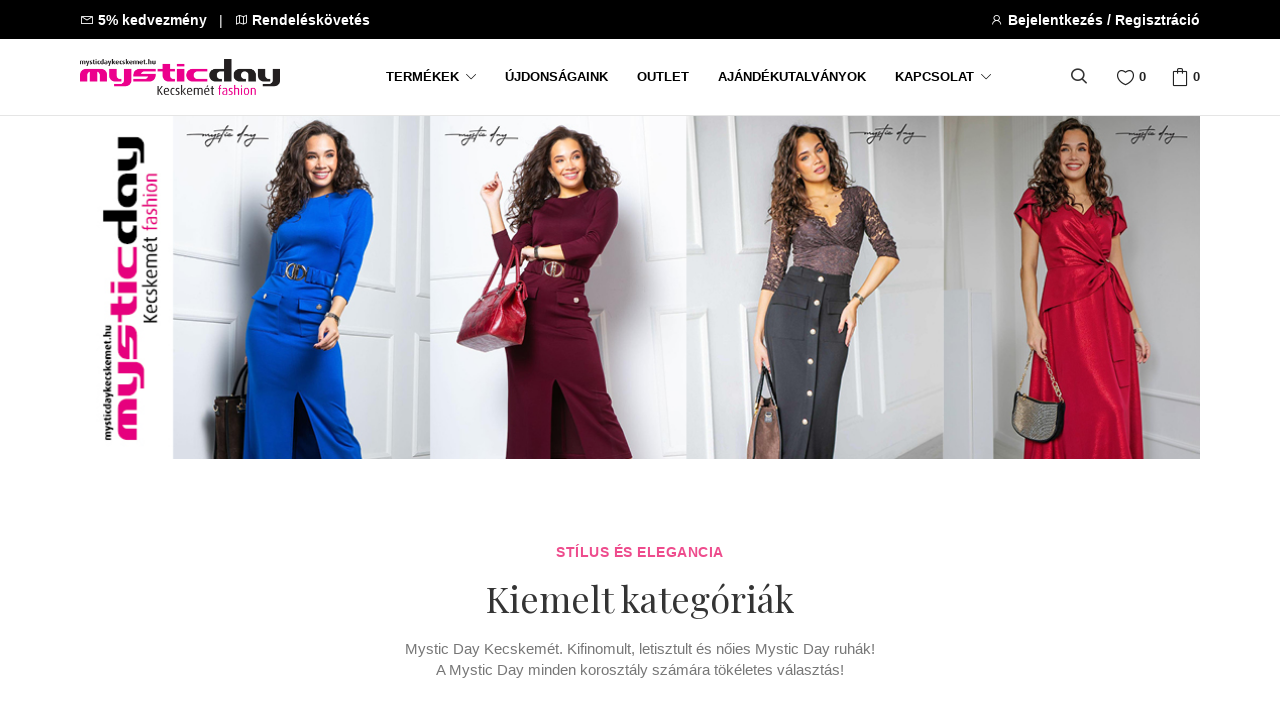

--- FILE ---
content_type: text/html; charset=UTF-8
request_url: https://mysticdaykecskemet.hu/
body_size: 44033
content:
<!DOCTYPE html>
<html lang="hu">

<head>
	<!-- Start Google Consent Mode v2 -->
	<script data-rocketlazyloadscript='[data-uri]' ></script>
	<!-- End Google Consent Mode v2 -->
    <!-- Start Google tag (gtag.js) -->
	<!-- End Google tag (gtag.js) -->
    <!-- Start cookieyes banner -->
    <script data-minify="1" id="cookieyes" type="text/javascript" src="https://mysticdaykecskemet.hu/wp-content/cache/min/1/client_data/3eec77d0010a88490bf490b6/script-6d3fd3a6b9f28f351fc830a296171731.js" defer></script>
    <!-- End cookieyes banner -->
	<!-- MailerLite Universal -->
	<script>
		(function(w,d,e,u,f,l,n){w[f]=w[f]||function(){(w[f].q=w[f].q||[])
		.push(arguments);},l=d.createElement(e),l.async=1,l.src=u,
		n=d.getElementsByTagName(e)[0],n.parentNode.insertBefore(l,n);})
		(window,document,'script','https://assets.mailerlite.com/js/universal.js','ml');
		ml('account', '1298003');
	</script>
	<!-- End MailerLite Universal -->
		<meta charset="UTF-8">
	<meta name="viewport" content="width=device-width, initial-scale=1, maximum-scale=1.0">
	<link rel="profile" href="//gmpg.org/xfn/11">
	<link rel="pingback" href="https://mysticdaykecskemet.hu/xmlrpc.php" />

					<script>document.documentElement.className = document.documentElement.className + ' yes-js js_active js'</script>
			<title>Mystic Day Kecskemét</title><style id="rocket-critical-css">:root{--wp-admin-theme-color:#3858e9;--wp-admin-theme-color--rgb:56,88,233;--wp-admin-theme-color-darker-10:#2145e6;--wp-admin-theme-color-darker-10--rgb:33,69,230;--wp-admin-theme-color-darker-20:#183ad6;--wp-admin-theme-color-darker-20--rgb:24,58,214;--wp-admin-border-width-focus:2px}:root{--wp-admin-theme-color:#007cba;--wp-admin-theme-color--rgb:0,124,186;--wp-admin-theme-color-darker-10:#006ba1;--wp-admin-theme-color-darker-10--rgb:0,107,161;--wp-admin-theme-color-darker-20:#005a87;--wp-admin-theme-color-darker-20--rgb:0,90,135;--wp-admin-border-width-focus:2px;--wp-block-synced-color:#7a00df;--wp-block-synced-color--rgb:122,0,223;--wp-bound-block-color:var(--wp-block-synced-color)}:root{--wp-admin-theme-color:#007cba;--wp-admin-theme-color--rgb:0,124,186;--wp-admin-theme-color-darker-10:#006ba1;--wp-admin-theme-color-darker-10--rgb:0,107,161;--wp-admin-theme-color-darker-20:#005a87;--wp-admin-theme-color-darker-20--rgb:0,90,135;--wp-admin-border-width-focus:2px;--wp-block-synced-color:#7a00df;--wp-block-synced-color--rgb:122,0,223;--wp-bound-block-color:var(--wp-block-synced-color)}:root{--wp-admin-theme-color:#007cba;--wp-admin-theme-color--rgb:0,124,186;--wp-admin-theme-color-darker-10:#006ba1;--wp-admin-theme-color-darker-10--rgb:0,107,161;--wp-admin-theme-color-darker-20:#005a87;--wp-admin-theme-color-darker-20--rgb:0,90,135;--wp-admin-border-width-focus:2px;--wp-block-synced-color:#7a00df;--wp-block-synced-color--rgb:122,0,223;--wp-bound-block-color:var(--wp-block-synced-color)}:root{--wp-admin-theme-color:#007cba;--wp-admin-theme-color--rgb:0,124,186;--wp-admin-theme-color-darker-10:#006ba1;--wp-admin-theme-color-darker-10--rgb:0,107,161;--wp-admin-theme-color-darker-20:#005a87;--wp-admin-theme-color-darker-20--rgb:0,90,135;--wp-admin-border-width-focus:2px;--wp-block-synced-color:#7a00df;--wp-block-synced-color--rgb:122,0,223;--wp-bound-block-color:var(--wp-block-synced-color)}:root{--wp-admin-theme-color:#007cba;--wp-admin-theme-color--rgb:0,124,186;--wp-admin-theme-color-darker-10:#006ba1;--wp-admin-theme-color-darker-10--rgb:0,107,161;--wp-admin-theme-color-darker-20:#005a87;--wp-admin-theme-color-darker-20--rgb:0,90,135;--wp-admin-border-width-focus:2px;--wp-block-synced-color:#7a00df;--wp-block-synced-color--rgb:122,0,223;--wp-bound-block-color:var(--wp-block-synced-color)}body.kft-dynamic-css .kft-heading-block__inner{display:block;visibility:visible;overflow:hidden;clear:both;margin:0;border:none;white-space:nowrap}body.kft-dynamic-css .kft-heading-block__content{display:inline-block;margin:0;padding:0;vertical-align:middle;line-height:1.4;white-space:normal}.kft-banner{position:relative;overflow:hidden}.kft-banner__image-img{z-index:-1;width:100%;height:100%;opacity:1;-o-object-fit:cover;object-fit:cover;-o-object-position:50% 50%;object-position:50% 50%;margin:0;padding:0}.kft-banner__content{position:absolute;left:0;width:100%;height:100%;right:0;top:0;bottom:0;padding:30px;visibility:visible;z-index:2;display:-ms-flexbox;display:flex;-ms-flex-direction:row;flex-direction:row;-ms-flex-align:start;align-items:flex-start}.kft-banner__content.is-center.is-middle{top:50%;left:50%;-webkit-transform:translateX(-50%) translateY(-50%);-ms-transform:translateX(-50%) translateY(-50%);transform:translateX(-50%) translateY(-50%)}.kft-banner__content-inner{position:relative;width:100%}.kft-background{position:relative}.kft-row-block{display:block;margin-bottom:30px}.kft-row-block__inner{display:-ms-flexbox;display:flex;-ms-flex-wrap:wrap;flex-wrap:wrap;-webkit-box-sizing:border-box;box-sizing:border-box;margin-left:-15px;margin-right:-15px}.kft-row-block__inner .kft-column-block{position:relative;max-width:100%;width:100%;min-height:1px;display:-ms-flexbox;display:flex;-ms-flex-positive:1;flex-grow:1;-ms-flex-preferred-size:0;flex-basis:0;padding-left:15px;padding-right:15px}@media (max-width:767px){.kft-row-block__inner .kft-column-block{-ms-flex:0 0 100%;flex:0 0 100%;max-width:100%}}.kft-row-block__inner .kft-column-block__inner{position:relative;display:block;width:100%}.kft-slider__inner .flickity-slider>div{width:100%}.flickity-slider>*{position:relative;width:100%;visibility:visible}@font-face{font-family:'kft-icon';src:url(https://mysticdaykecskemet.hu/wp-content/plugins/alura-blocks/src/vendor/fonts/kft-icon.ttf?cxt8ij) format('truetype'),url(https://mysticdaykecskemet.hu/wp-content/plugins/alura-blocks/src/vendor/fonts/kft-icon.woff?cxt8ij) format('woff'),url(https://mysticdaykecskemet.hu/wp-content/plugins/alura-blocks/src/vendor/fonts/kft-icon.svg?cxt8ij#kft-icon) format('svg');font-weight:normal;font-style:normal}[class^="kft-icon-"]{font-family:'kft-icon'!important;speak:none;font-style:normal;font-weight:normal;font-variant:normal;text-transform:none;line-height:1;-webkit-font-smoothing:antialiased;-moz-osx-font-smoothing:grayscale}.kft-icon-envelope:before{content:"\f1c6"}.kft-icon-map:before{content:"\f27c"}.kft-icon-user:before{content:"\f364"}ol,ul{box-sizing:border-box}:root{--wp--preset--font-size--normal:16px;--wp--preset--font-size--huge:42px}:root{--woocommerce:#720eec;--wc-green:#7ad03a;--wc-red:#a00;--wc-orange:#ffba00;--wc-blue:#2ea2cc;--wc-primary:#720eec;--wc-primary-text:#fcfbfe;--wc-secondary:#e9e6ed;--wc-secondary-text:#515151;--wc-highlight:#958e09;--wc-highligh-text:white;--wc-content-bg:#fff;--wc-subtext:#767676;--wc-form-border-color:rgba(32, 7, 7, 0.8);--wc-form-border-radius:4px;--wc-form-border-width:1px}#yith-wcwl-popup-message{font-weight:700;line-height:50px;text-align:center;background:#fff;-webkit-box-shadow:0 0 15px rgba(0,0,0,.3);-moz-box-shadow:0 0 15px rgba(0,0,0,.3);box-shadow:0 0 15px rgba(0,0,0,.3);position:fixed;top:50%;left:50%;padding:7px 40px;z-index:10000}.yith-wcwl-add-to-wishlist{margin-top:10px}@font-face{font-family:'simple-line-icons';src:url(https://mysticdaykecskemet.hu/wp-content/themes/cesa/assets/css/fonts/Simple-Line-Icons.eot?v=2.4.0);src:url(https://mysticdaykecskemet.hu/wp-content/themes/cesa/assets/css/fonts/Simple-Line-Icons.eot?v=2.4.0#iefix) format('embedded-opentype'),url(https://mysticdaykecskemet.hu/wp-content/themes/cesa/assets/css/fonts/Simple-Line-Icons.woff2?v=2.4.0) format('woff2'),url(https://mysticdaykecskemet.hu/wp-content/themes/cesa/assets/css/fonts/Simple-Line-Icons.ttf?v=2.4.0) format('truetype'),url(https://mysticdaykecskemet.hu/wp-content/themes/cesa/assets/css/fonts/Simple-Line-Icons.woff?v=2.4.0) format('woff'),url(https://mysticdaykecskemet.hu/wp-content/themes/cesa/assets/css/fonts/Simple-Line-Icons.svg?v=2.4.0#simple-line-icons) format('svg');font-weight:normal;font-style:normal}.icon-menu{font-family:'simple-line-icons';speak:none;font-style:normal;font-weight:normal;font-variant:normal;text-transform:none;line-height:1;-webkit-font-smoothing:antialiased;-moz-osx-font-smoothing:grayscale}.icon-menu:before{content:"\e601"}@font-face{font-family:'cesa-icon';src:url(https://mysticdaykecskemet.hu/wp-content/themes/cesa/assets/css/cesa-icon/fonts/cesa-icon.ttf?hrsij6) format('truetype'),url(https://mysticdaykecskemet.hu/wp-content/themes/cesa/assets/css/cesa-icon/fonts/cesa-icon.woff?hrsij6) format('woff'),url(https://mysticdaykecskemet.hu/wp-content/themes/cesa/assets/css/cesa-icon/fonts/cesa-icon.svg?hrsij6#cesa-icon) format('svg');font-weight:normal;font-style:normal}@-webkit-keyframes show_message{from{visibility:hidden;opacity:0;-webkit-transform:translateY(-50px);transform:translateY(-50px)}to{visibility:visible;opacity:1;-webkit-transform:translateY(0);transform:translateY(0)}}@keyframes show_message{from{visibility:hidden;opacity:0;-webkit-transform:translateY(-50px);transform:translateY(-50px)}to{visibility:visible;opacity:1;-webkit-transform:translateY(0);transform:translateY(0)}}html{line-height:1.15;-webkit-text-size-adjust:100%}body{margin:0}main{display:block}a{background-color:transparent}strong{font-weight:bolder}img{border-style:none}button,input{font-family:inherit;font-size:100%;line-height:1.15;margin:0}button,input{overflow:visible}button{text-transform:none}button,[type="button"],[type="submit"]{-webkit-appearance:button}button::-moz-focus-inner,[type="button"]::-moz-focus-inner,[type="submit"]::-moz-focus-inner{border-style:none;padding:0}button:-moz-focusring,[type="button"]:-moz-focusring,[type="submit"]:-moz-focusring{outline:1px dotted ButtonText}[type="checkbox"]{-webkit-box-sizing:border-box;box-sizing:border-box;padding:0}::-webkit-file-upload-button{-webkit-appearance:button;font:inherit}html{-webkit-box-sizing:border-box;box-sizing:border-box;-ms-overflow-style:scrollbar}*,*::before,*::after{-webkit-box-sizing:inherit;box-sizing:inherit}.container{width:100%;padding-right:15px;padding-left:15px;margin-right:auto;margin-left:auto}@media (min-width:576px){.container{max-width:540px}}@media (min-width:768px){.container{max-width:720px}}@media (min-width:992px){.container{max-width:960px}}@media (min-width:1200px){.container{max-width:1140px}}.row{display:-webkit-box;display:-ms-flexbox;display:flex;-ms-flex-wrap:wrap;flex-wrap:wrap;margin-right:-15px;margin-left:-15px}.col-12,.col-lg-12{position:relative;width:100%;padding-right:15px;padding-left:15px}.col-12{-webkit-box-flex:0;-ms-flex:0 0 100%;flex:0 0 100%;max-width:100%}@media (min-width:992px){.col-lg-12{-webkit-box-flex:0;-ms-flex:0 0 100%;flex:0 0 100%;max-width:100%}}.mx-2{margin-right:.5rem!important}.mx-2{margin-left:.5rem!important}html,body,div,span,iframe,h2,h3,p,a,strong,ol,ul,li,form,label{margin:0;padding:0;border:0;outline:0;font-size:100%;line-height:inherit}div,span,iframe,h2,h3,p,a,strong,ol,ul,li,form,label{font-family:inherit}html,body{max-width:100vw}body{color:#535353;line-height:1.4;-webkit-font-smoothing:antialiased;-moz-osx-font-smoothing:grayscale}a{color:inherit;text-decoration:none}*,*::before,*::after{-webkit-box-sizing:border-box;box-sizing:border-box}*,a{outline:0!important}h2,h3{color:#343434;font-family:inherit}h2{margin-bottom:1.25rem;font-size:1.375rem;font-weight:600;line-height:1.3}@media only screen and (min-width:1024px){h2{font-size:2.125rem}}h3{margin-bottom:1.25rem;font-size:1.25rem;font-weight:600;line-height:1.3}@media only screen and (min-width:1024px){h3{font-size:1.75rem}}ul,ol{margin-top:0;margin-bottom:30px}p{margin-bottom:15px}strong{font-weight:bold}ul{margin-left:22px;list-style:disc}ul ul{list-style:circle}ol{margin-left:22px;list-style-type:decimal}ul ul{margin-top:5px;margin-bottom:0;margin-left:15px}li{padding:5px 0}img{max-width:100%;height:auto;vertical-align:middle}a img{display:block}input[type="text"],input[type="password"]{height:40px;font-weight:normal}input[type="text"],input[type="password"]{-webkit-box-sizing:border-box;box-sizing:border-box;width:100%;max-width:100%;height:40px;padding:0 15px;border:1px solid #ebebeb;border-radius:0;outline:0;outline-offset:0;background:0;background-color:transparent;-webkit-box-shadow:none;box-shadow:none;font-family:inherit;vertical-align:middle}button,input{margin:0;color:inherit;font:inherit}button{overflow:visible}button,input[type="submit"]{-webkit-appearance:button}.button,input[type="submit"],button{display:inline-block;position:relative;padding:12px 20px;border-width:0;border-style:solid;border-color:transparent;border-radius:0;outline:0;color:#3e3e3e;background-color:#fff;-webkit-box-shadow:none;box-shadow:none;text-shadow:none;font-size:.875rem;font-weight:bold;line-height:1.7;text-align:center;vertical-align:middle;text-decoration:none;letter-spacing:.3px;text-transform:uppercase}button[disabled]{opacity:.6!important}#wrapper{display:-webkit-box;display:-ms-flexbox;display:flex;-webkit-box-orient:vertical;-webkit-box-direction:normal;-ms-flex-direction:column;flex-direction:column;position:relative;min-height:100vh;-webkit-backface-visibility:hidden;backface-visibility:hidden;scroll-behavior:smooth}.container{max-width:1150px}@media (max-width:1199px){.container{max-width:100%!important;padding-right:30px;padding-left:30px}}@media (max-width:575px){.container{padding-right:15px;padding-left:15px}}.flickity-viewport{width:100%!important}.flickity-slider>div:not(.w-full){width:100%;margin:0}.flickity-enabled{overflow:hidden}.flickity-enabled button.flickity-prev-next-button{visibility:hidden;position:absolute;top:50%;width:40px;height:40px;margin:0;margin-top:-20px;opacity:0;color:#222;background:transparent}.flickity-enabled button.flickity-prev-next-button.next{right:10px;-webkit-transform:translateX(50px);transform:translateX(50px)}.flickity-enabled button.flickity-prev-next-button.previous{left:10px;-webkit-transform:translateX(-50px);transform:translateX(-50px)}body ::-webkit-scrollbar{width:4px;height:3px;background:#e1e1e1}body ::-webkit-scrollbar-thumb{border-radius:1.5px;background:#555}.kft-close-popup{visibility:hidden;position:fixed;z-index:400;top:0;left:0;width:100%;height:100%;opacity:0;background-image:radial-gradient(circle at center,rgba(0,0,0,0.05),rgba(0,0,0,0.3))}@media (max-width:991px){.kft-close-popup{top:-150px;height:calc(100vh + 300px)}}.sticky-header{visibility:hidden;position:fixed;z-index:300;top:0;right:0;left:0;opacity:0;background-color:#fff;-webkit-box-shadow:1px 1px 10px rgba(0,0,0,0.15);box-shadow:1px 1px 10px rgba(0,0,0,0.15)}.sticky-header .header-wrapper{display:-webkit-box;display:-ms-flexbox;display:flex;-webkit-box-orient:horizontal;-webkit-box-direction:normal;-ms-flex-direction:row;flex-direction:row;-webkit-box-pack:justify;-ms-flex-pack:justify;justify-content:space-between;-webkit-box-align:center;-ms-flex-align:center;align-items:center}.sticky-header .header-wrapper .header-left-wrapper{display:none}.sticky-header .header-wrapper .logo{padding-top:15px;padding-bottom:15px;text-align:center}.sticky-header .header-wrapper .navigation-wrapper{-webkit-box-flex:1;-ms-flex:1 1 auto;flex:1 1 auto;text-align:center}.sticky-header .header-wrapper .navigation-wrapper .main-navigation{font-weight:400;text-align:center;text-transform:uppercase}.sticky-header .header-wrapper .navigation-wrapper .main-navigation .item-level-0.menu-item-has-children>a::after{color:#444}.sticky-header .header-wrapper .navigation-wrapper .main-navigation .menu>li.item-level-0>a{padding:14px 18px;color:#000;font-size:13px}@media (max-width:1024px){.sticky-header .header-wrapper .navigation-wrapper{display:none}}.sticky-header .header-wrapper .kft-header-search{position:relative;z-index:9;margin-right:20px}.sticky-header .header-wrapper .kft-header-search .header-search-button>a{display:-webkit-box;display:-ms-flexbox;display:flex;-webkit-box-pack:center;-ms-flex-pack:center;justify-content:center;-webkit-box-align:end;-ms-flex-align:end;align-items:flex-end;padding:10px}.sticky-header .header-wrapper .kft-header-search .header-search-button>a::before{color:#333;font-family:"cesa-icon";font-size:15px;font-weight:bold;line-height:1;content:"\e904"}@media (max-width:1024px){.sticky-header .header-wrapper .kft-header-search{display:none}}.top-bar .container{display:-webkit-box;display:-ms-flexbox;display:flex;-webkit-box-orient:horizontal;-webkit-box-direction:normal;-ms-flex-flow:row nowrap;flex-flow:row nowrap;-webkit-box-align:center;-ms-flex-align:center;align-items:center;-webkit-box-pack:justify;-ms-flex-pack:justify;justify-content:space-between}.top-bar-left{max-height:100%;margin-right:auto}.top-bar-right{max-height:100%;margin-left:auto}.header-wishlist{display:inline-block;position:relative;z-index:10;padding-right:20px;padding-left:20px}.header-wishlist a{display:inline-block;height:100%;padding:5px 0}.header-wishlist::before{position:absolute;top:50%;left:0;width:1px;height:15px;border-width:0 1px 0 0;border-style:solid;opacity:.2;content:"";-webkit-transform:translateY(-50%);transform:translateY(-50%)}.header-wishlist a::before{margin-right:5px;font-family:"FontAwesome";font-size:14px;line-height:20px;content:"\f004"}#header .header-content>.container{display:-webkit-box;display:-ms-flexbox;display:flex;-webkit-box-orient:horizontal;-webkit-box-direction:normal;-ms-flex-flow:row nowrap;flex-flow:row nowrap;-webkit-box-align:center;-ms-flex-align:center;align-items:center;-webkit-box-pack:justify;-ms-flex-pack:justify;justify-content:space-between}.header-sidebar{display:-webkit-box;display:-ms-flexbox;display:flex;visibility:hidden;overflow:hidden;-webkit-box-orient:vertical;-webkit-box-direction:normal;-ms-flex-direction:column;flex-direction:column;position:fixed!important;z-index:600;top:0;right:auto;bottom:0;left:0;width:360px;background-color:#fff;-webkit-transform:translate3d(-100%,0,0);transform:translate3d(-100%,0,0);will-change:transform}.header-sidebar__header{padding:20px;border-bottom:1px solid #ebebeb}.header-sidebar__header--inner{display:-webkit-box;display:-ms-flexbox;display:flex;-webkit-box-align:center;-ms-flex-align:center;align-items:center;-webkit-box-pack:justify;-ms-flex-pack:justify;justify-content:space-between}.header-sidebar__header--inner .logo img{height:20px;max-height:100%}.header-sidebar__header--inner .close-popup{display:-webkit-box;display:-ms-flexbox;display:flex;margin:0;font-size:0;text-align:right;-webkit-box-align:center;-ms-flex-align:center;align-items:center}.header-sidebar__header--inner .close-popup::before{color:#000;font-family:none;font-size:36px;line-height:20px;content:"×"}.header-sidebar__content{display:-webkit-box;display:-ms-flexbox;display:flex;overflow:hidden;-webkit-box-orient:vertical;-webkit-box-direction:normal;-ms-flex-direction:column;flex-direction:column;-webkit-box-align:stretch;-ms-flex-align:stretch;align-items:stretch}.header-sidebar__content--inner{overflow:hidden;overflow-y:auto;padding:20px}.header-layout2 .header-content{padding:0}.header-layout2 .logo-wrap{padding-right:30px}.header-layout2 .navigation-wrapper{-webkit-box-flex:1;-ms-flex:1 1 auto;flex:1 1 auto}.header-layout2 .navigation-wrapper .main-navigation .menu>.item-level-0>a{padding:26px 15px;color:#000;font-size:13px;font-weight:600;text-transform:uppercase}.header-layout2 .navigation-wrapper .main-navigation .menu>.item-level-0.menu-item-has-children>a::after{color:inherit}.header-layout2 .navigation-wrapper .main-navigation>div>ul{background:transparent;text-align:center}.header-layout2 .kft-header-search{position:relative;z-index:9}.header-layout2 .kft-header-search .header-search-button>a{display:-webkit-box;display:-ms-flexbox;display:flex;height:40px;padding-right:10px;padding-left:10px;-webkit-box-pack:center;-ms-flex-pack:center;justify-content:center;-webkit-box-align:center;-ms-flex-align:center;align-items:center;color:#333}.header-layout2 .kft-header-search .header-search-button>a::before{font-family:"cesa-icon";font-size:15px;font-weight:bold;content:"\e904"}.header-layout2 .header-wishlist{margin-right:5px}.header-layout2 .header-wishlist::before{display:none}.header-layout2 .header-wishlist>a{display:-webkit-box;display:-ms-flexbox;display:flex;visibility:visible;position:relative;margin:0;padding:0;font-size:0;-webkit-box-align:center;-ms-flex-align:center;align-items:center;-webkit-box-pack:center;-ms-flex-pack:center;justify-content:center}.header-layout2 .header-wishlist>a::before{font-family:"cesa-icon";font-style:normal;font-variant:normal;text-transform:none;content:"";speak:none;-webkit-font-smoothing:antialiased;-moz-osx-font-smoothing:grayscale;margin:0;color:#222;font-size:19px;line-height:1}.header-layout2 .header-wishlist>a span{margin-left:4px;color:#222;background:transparent;font-size:.875rem;font-weight:bold}div.products .product__images .kft-product-buttons .kft-add-to-cart>a span{display:none}div.products .product__meta .kft-product-buttons{display:none}.kft-shoppping-cart{position:relative;font-size:.875rem}.kft-shoppping-cart .kft_cart{display:-webkit-box;display:-ms-flexbox;display:flex;-webkit-box-align:center;-ms-flex-align:center;align-items:center;margin:0;padding:0;border:0}.kft-shoppping-cart .kft_cart::before{font-family:"simple-line-icons";font-style:normal;font-variant:normal;text-transform:none;content:"";speak:none;-webkit-font-smoothing:antialiased;-moz-osx-font-smoothing:grayscale;color:#222;font-size:18px;line-height:1}.kft-shoppping-cart .kft_cart .cart-number{margin-left:4px;color:#222;background:transparent;font-size:.875rem;font-weight:bold}.cart-popup{display:-webkit-box;display:-ms-flexbox;display:flex;visibility:hidden;overflow:hidden;-webkit-box-orient:vertical;-webkit-box-direction:normal;-ms-flex-direction:column;flex-direction:column;position:fixed!important;z-index:600;top:0;right:0;bottom:0;width:340px;will-change:transform;background-color:#fff;-webkit-transform:translateX(100%);transform:translateX(100%);-webkit-box-align:stretch;-ms-flex-align:stretch;align-items:stretch}.cart-popup .cart-popup-title{display:-webkit-box;display:-ms-flexbox;display:flex;-webkit-box-orient:horizontal;-webkit-box-direction:normal;-ms-flex-direction:row;flex-direction:row;padding:20px;border-bottom:2px solid #e5e5e5;-webkit-box-align:center;-ms-flex-align:center;align-items:center;-webkit-box-pack:justify;-ms-flex-pack:justify;justify-content:space-between}.cart-popup .cart-popup-title .title-cart{margin:0;color:#000;font-size:15px;font-weight:bold;text-transform:uppercase}.cart-popup .cart-popup-title .close-cart{font-size:0;line-height:1}.cart-popup .cart-popup-title .close-cart::after{font-family:"simple-line-icons";font-size:18px;content:"\e082"}.cart-popup .woocommerce.widget_shopping_cart{display:-webkit-box;display:-ms-flexbox;display:flex;-webkit-box-orient:vertical;-webkit-box-direction:normal;-ms-flex-direction:column;flex-direction:column;position:relative;-webkit-box-align:stretch;-ms-flex-align:stretch;align-items:stretch;-webkit-box-flex:1;-ms-flex:1 1 auto;flex:1 1 auto}.cart-popup .woocommerce.widget_shopping_cart .widget_shopping_cart_content{display:-webkit-box;display:-ms-flexbox;display:flex;-webkit-box-orient:vertical;-webkit-box-direction:normal;-ms-flex-direction:column;flex-direction:column;-webkit-box-flex:1;-ms-flex:1 1 auto;flex:1 1 auto;-webkit-box-align:stretch;-ms-flex-align:stretch;align-items:stretch;-webkit-box-pack:justify;-ms-flex-pack:justify;justify-content:space-between}.cart-popup .woocommerce.widget_shopping_cart .widget_shopping_cart_content .woocommerce-mini-cart__empty-message{padding-top:30px;font-size:16px;font-weight:600;text-align:center}.cart-popup .woocommerce.widget_shopping_cart .widget_shopping_cart_content .woocommerce-mini-cart__empty-message::before{display:block;margin-bottom:20px;color:#d6d6d6;font-family:"simple-line-icons";font-size:80px;font-weight:400;line-height:80px;content:"\e04e"}.off-canvas-search{visibility:hidden;overflow:hidden;position:fixed;z-index:9999;top:0;left:0;width:100%;height:auto;min-height:330px;background:#fff;-webkit-box-shadow:0 0 14px rgba(0,0,0,0.08);box-shadow:0 0 14px rgba(0,0,0,0.08);-webkit-transform:translateY(-100%);transform:translateY(-100%)}.off-canvas-search__inner{margin-top:40px;padding:0 100px 30px 100px}.off-canvas-search__inner .close-popup{margin-bottom:20px;font-size:0;text-align:right}.off-canvas-search__inner .close-popup::before{color:#000;font-size:36px;font-weight:bold;line-height:1;content:"×"}.off-canvas-search__inner .search-txt{margin:0;margin-bottom:30px;padding:0;color:#222;font-size:.8125rem;font-weight:600;text-transform:uppercase}.off-canvas-search__inner form.searchform{position:relative;margin:0;padding:0 10px;border:0}.off-canvas-search__inner form.searchform .kft_search_products{position:relative}.off-canvas-search__inner .search-field{height:76px;padding:0;border:0;border-bottom:2px solid #ebebeb;color:#222;font-size:2.25rem;font-weight:400;line-height:1.5}.off-canvas-search__inner .search-field::-webkit-input-placeholder{font-size:1.875rem;font-weight:400}.off-canvas-search__inner .search-field::-moz-placeholder{font-size:1.875rem;font-weight:400}.off-canvas-search__inner .search-field:-ms-input-placeholder{font-size:1.875rem;font-weight:400}.off-canvas-search__inner .search-field::-ms-input-placeholder{font-size:1.875rem;font-weight:400}.off-canvas-search__inner .search-submit{position:absolute;z-index:2;top:0;right:0;height:76px;margin:0;margin-top:-3px;padding:0 30px;border:0;color:#000}.off-canvas-search__inner .search-submit::after{font-family:"simple-line-icons";font-style:normal;font-variant:normal;text-transform:none;content:"";speak:none;-webkit-font-smoothing:antialiased;-moz-osx-font-smoothing:grayscale;font-size:24px}.off-canvas-search__inner .kft-live-search-results{display:none;position:relative;height:100%;min-height:340px;margin-top:40px;margin-right:30px;margin-left:30px}.kft-mobile-navigation .search-form-wrapper{position:relative;z-index:2;-webkit-box-shadow:0 -1px 9px rgba(0,0,0,0.17);box-shadow:0 -1px 9px rgba(0,0,0,0.17)}.kft-mobile-navigation .search-form-wrapper form{display:inline}.kft-mobile-navigation .search-form-wrapper .kft_search_products{position:relative}.kft-mobile-navigation .search-form-wrapper input[type="text"]{height:65px;padding:0 50px 0 18px;border:1px solid #e5e5e5}.kft-mobile-navigation .search-form-wrapper .search-submit{position:absolute;top:0;right:0;width:50px;height:65px;padding:0;background-color:transparent;line-height:65px}.kft-mobile-navigation .search-form-wrapper .search-submit::after{font-family:"simple-line-icons";font-size:20px;line-height:65px;content:"\e090"}.kft-mobile-navigation .kft-live-search-results{position:relative!important;margin-top:0;border:1px solid #e5e5e5;border-top:0;border-bottom:0;-webkit-box-shadow:none;box-shadow:none}.main-navigation{display:block;clear:both;text-align:center;-webkit-box-flex:1;-ms-flex:1 1 auto;flex:1 1 auto;text-align:left}.main-navigation ul{margin:0;list-style:none}.main-navigation ul li a{display:block;position:relative;margin:0;padding:0;padding-right:20px;color:#222;font-size:.875rem;text-decoration:none;letter-spacing:0;text-transform:uppercase}.main-navigation ul.sub-menu li{display:block;padding:8px 15px}.main-navigation .sub-menu-dropdown{visibility:hidden;position:absolute;z-index:380;top:100%;left:0;border:1px solid rgba(0,0,0,0.2);opacity:0;text-align:left}.main-navigation .item-level-0{display:inline-block;position:relative;padding:0 6px}.main-navigation .item-level-0>a{padding:6px 15px;color:#000;font-size:13px;font-weight:600;text-transform:uppercase}.main-navigation .item-level-0.menu-item-has-children .item-level-1{opacity:0}.main-navigation .item-level-0.menu-item-has-children>a::after{font-family:"simple-line-icons";font-style:normal;font-variant:normal;text-transform:none;content:"";speak:none;-webkit-font-smoothing:antialiased;-moz-osx-font-smoothing:grayscale;margin-left:7px;font-size:10px;font-weight:400}.main-navigation .nav-link span{padding-left:5px}.main-navigation .sub-menu{margin:0;padding:10px 0}.main-navigation .menu-simple-dropdown .sub-menu-dropdown{background:#fff}.main-navigation .menu-simple-dropdown .sub-menu-dropdown .sub-menu{width:270px}.main-navigation .menu-simple-dropdown .sub-menu-dropdown .sub-menu li{position:relative;margin:0;padding-right:20px;padding-left:20px}.main-navigation .menu-simple-dropdown .sub-menu-dropdown .menu-item-has-children>a::after{font-family:"simple-line-icons";font-style:normal;font-variant:normal;text-transform:none;content:"";speak:none;-webkit-font-smoothing:antialiased;-moz-osx-font-smoothing:grayscale;position:absolute;right:0;font-size:10px}.main-navigation .menu-simple-dropdown .sub-menu-dropdown .sub-sub-menu{visibility:hidden;position:absolute;top:-11px;left:100%;width:270px;margin:0;padding:10px 0;border:1px solid rgba(0,0,0,0.2);opacity:0;background:#fff}.item-level-0.menu-item-has-children{position:relative}.header-content .header-left-wrapper{display:none}.header-left-wrapper .mobile-nav{font-size:24px}.kft-mobile-navigation{display:block;overflow:hidden;overflow-y:scroll;position:fixed;z-index:999;top:0;bottom:0;left:0;width:300px;padding:0 0 30px 0;background-color:#fff;-webkit-transform:translate3d(-300px,0,0);transform:translate3d(-300px,0,0)}.mobile-menu-wrapper .mobile-menu-title{position:relative;padding:18px 15px;color:#fff;background-color:#000;font-size:15px;font-weight:bold;text-transform:uppercase}.mobile-menu-wrapper ul{list-style:none}.mobile-menu-wrapper ul li{display:block;position:relative}.mobile-menu-wrapper ul li a{display:block;padding-top:15px;padding-right:20px;padding-bottom:15px;padding-left:20px;border-top:1px solid #e5e5e5;color:#2d2a2a;font-size:.875rem;font-weight:600;line-height:20px;letter-spacing:.3px;text-transform:uppercase}.mobile-menu-wrapper ul li .sub-menu-icon{position:absolute;top:0;right:0;width:50px;height:50px;padding-right:0;border-left:1px solid #e5e5e5;color:#2d2a2a;line-height:50px;text-align:center;-webkit-backface-visibility:hidden;backface-visibility:hidden}.mobile-menu-wrapper ul li .sub-menu-icon::after{display:inline-block;font-family:"simple-line-icons";font-size:16px;content:"\e604"}.mobile-menu-wrapper .sub-menu{display:none;margin-left:0}.mobile-menu-wrapper .sub-menu li a{font-size:.875rem;font-weight:normal;text-transform:uppercase}.login-form-off-canvas{overflow:hidden;overflow-y:auto;position:fixed!important;z-index:600;top:0;right:0;bottom:0;width:320px;background-color:#fff;-webkit-transform:translateX(320px);transform:translateX(320px)}.login-form-off-canvas .login-canvas-title{display:-webkit-box;display:-ms-flexbox;display:flex;-webkit-box-orient:horizontal;-webkit-box-direction:normal;-ms-flex-direction:row;flex-direction:row;padding:20px;border-bottom:2px solid #e5e5e5;-webkit-box-align:center;-ms-flex-align:center;align-items:center;-webkit-box-pack:justify;-ms-flex-pack:justify;justify-content:space-between}.login-form-off-canvas .login-canvas-title .login-title{margin:0;padding:0;color:#000;font-size:15px;font-weight:600;text-transform:uppercase}.login-form-off-canvas .login-canvas-title .login-close{font-size:0;line-height:1}.login-form-off-canvas .login-canvas-title .login-close::after{font-family:"simple-line-icons";font-size:18px;content:"\e082"}.login-form-off-canvas .login-form{margin:20px}.login-form-off-canvas .login-form .submit{display:inline-block;width:100%}.login-form-off-canvas .login-form .submit input[type="submit"]{width:100%;padding:13px;color:#fff}.login-form-off-canvas .login-form .rememberme{display:inline-block;float:left}.login-form-off-canvas .login-form .forgot-password{display:inline-block;float:right}.login-form-off-canvas .register-question{padding-top:20px;border-top:1px solid #efefef;text-align:center}.login-form-off-canvas .register-question::before{display:block;color:#666;font-family:"simple-line-icons";font-size:56px;line-height:56px;content:"\e005"}.login-form-off-canvas .register-question .create-account{display:block;padding-top:10px;font-weight:600}.back-to-top{position:fixed;z-index:300;right:20px;bottom:20px;border-radius:100%;font-size:0;text-align:center;-webkit-transform:scale(0,0);transform:scale(0,0);-webkit-backface-visibility:hidden;backface-visibility:hidden}.back-to-top a{display:inline-block;overflow:hidden;width:40px;height:40px;border:1px solid rgba(0,0,0,0.5);border-radius:100%;background:#fff;line-height:38px}.back-to-top a::before{font-family:"simple-line-icons";font-style:normal;font-variant:normal;text-transform:none;content:"";speak:none;-webkit-font-smoothing:antialiased;-moz-osx-font-smoothing:grayscale;color:rgba(0,0,0,0.5);font-size:12px}#yith-wcwl-popup-message{display:-webkit-box;display:-ms-flexbox;display:flex;-webkit-box-orient:horizontal;-webkit-box-direction:normal;-ms-flex-direction:row;flex-direction:row;position:fixed!important;z-index:9999;top:150px;right:0;bottom:auto;left:auto;width:400px;min-width:200px;margin-bottom:0!important;margin-left:0!important;padding:25px 20px;border:0;border-radius:4px!important;color:#fff;background-color:#62ce96;font-size:100%;line-height:1;list-style-type:none;-webkit-animation:show_message .35s ease .5s both;animation:show_message .35s ease .5s both;-webkit-box-align:center;-ms-flex-align:center;align-items:center;-webkit-box-pack:start;-ms-flex-pack:start;justify-content:flex-start}#yith-wcwl-popup-message::before{font-family:"simple-line-icons";font-style:normal;font-variant:normal;text-transform:none;content:"";speak:none;-webkit-font-smoothing:antialiased;-moz-osx-font-smoothing:grayscale;margin-right:8px;color:#fff;font-size:18px}#yith-wcwl-popup-message::after{font-family:"simple-line-icons";font-style:normal;font-variant:normal;text-transform:none;content:"";speak:none;-webkit-font-smoothing:antialiased;-moz-osx-font-smoothing:grayscale;position:absolute;top:10px;right:10px}body .site-header .header-kft{margin-bottom:60px;border-bottom:1px solid #e5e5e5}body.home .header-kft{margin-bottom:0}@media (max-width:1024px){#header .header-content{padding:20px 0!important}#header .header-content .navigation-wrapper,#header .header-content .kft-header-search,#header .header-content .header-wishlist,#header .header-content .main-navigation{display:none}#header .header-content .logo-wrap{margin:0;padding:0}#header .header-content .header-left-wrapper{display:block}#header .main-navigation,#header .top-bar-right{display:none}#header .top-bar-left{margin-left:auto;padding:10px}.sticky-header .header-wrapper{padding:10px 0}.sticky-header .header-wrapper .header-left-wrapper{display:block}.mobile-menu-wrapper .mobile-nav-wrapper ul{margin:0;padding:0}.mobile-menu-wrapper .mobile-nav-wrapper ul li{margin:0;padding:0}}.flickity-enabled{position:relative}.flickity-viewport{overflow:hidden;position:relative;height:100%}.flickity-slider{position:absolute;width:100%;height:100%}.flickity-button{position:absolute;border:none;color:#333;background:hsla(0,0%,100%,0.75)}.flickity-button:disabled{opacity:0.3}.flickity-button-icon{fill:currentColor}.flickity-prev-next-button{top:50%;width:44px;height:44px;border-radius:50%;transform:translateY(-50%)}.flickity-prev-next-button.previous{left:10px}.flickity-prev-next-button.next{right:10px}.flickity-prev-next-button .flickity-button-icon{position:absolute;top:20%;left:20%;width:60%;height:60%}.flickity-page-dots{position:absolute;bottom:-25px;width:100%;margin:0;padding:0;line-height:1;text-align:center;list-style:none}.flickity-page-dots .dot{display:inline-block;width:10px;height:10px;margin:0 8px;border-radius:50%;opacity:0.25;background:#333}.flickity-page-dots .dot.is-selected{opacity:1}button::-moz-focus-inner{padding:0;border:0}</style>
<meta name='robots' content='max-image-preview:large' />
<script type='application/javascript'  id='pys-version-script'>console.log('PixelYourSite Free version 11.1.4');</script>
<link href='https://fonts.gstatic.com' crossorigin rel='preconnect' />
<link rel="alternate" type="application/rss+xml" title="Mystic Day Kecskemét &raquo; hírcsatorna" href="https://mysticdaykecskemet.hu/feed/" />
<link rel="alternate" type="application/rss+xml" title="Mystic Day Kecskemét &raquo; hozzászólás hírcsatorna" href="https://mysticdaykecskemet.hu/comments/feed/" />
<style id='wp-img-auto-sizes-contain-inline-css' type='text/css'>
img:is([sizes=auto i],[sizes^="auto," i]){contain-intrinsic-size:3000px 1500px}
/*# sourceURL=wp-img-auto-sizes-contain-inline-css */
</style>
<link rel='preload'  href='https://mysticdaykecskemet.hu/wp-includes/css/dist/components/style.min.css?ver=6.9' data-rocket-async="style" as="style" onload="this.onload=null;this.rel='stylesheet'" type='text/css' media='all' />
<link rel='preload'  href='https://mysticdaykecskemet.hu/wp-includes/css/dist/preferences/style.min.css?ver=6.9' data-rocket-async="style" as="style" onload="this.onload=null;this.rel='stylesheet'" type='text/css' media='all' />
<link rel='preload'  href='https://mysticdaykecskemet.hu/wp-includes/css/dist/block-editor/style.min.css?ver=6.9' data-rocket-async="style" as="style" onload="this.onload=null;this.rel='stylesheet'" type='text/css' media='all' />
<link rel='preload'  href='https://mysticdaykecskemet.hu/wp-includes/css/dist/reusable-blocks/style.min.css?ver=6.9' data-rocket-async="style" as="style" onload="this.onload=null;this.rel='stylesheet'" type='text/css' media='all' />
<link rel='preload'  href='https://mysticdaykecskemet.hu/wp-includes/css/dist/patterns/style.min.css?ver=6.9' data-rocket-async="style" as="style" onload="this.onload=null;this.rel='stylesheet'" type='text/css' media='all' />
<link rel='preload'  href='https://mysticdaykecskemet.hu/wp-includes/css/dist/editor/style.min.css?ver=6.9' data-rocket-async="style" as="style" onload="this.onload=null;this.rel='stylesheet'" type='text/css' media='all' />
<link data-minify="1" rel='preload'  href='https://mysticdaykecskemet.hu/wp-content/cache/min/1/wp-content/plugins/alura-blocks/dist/blocks.style.build-adac80340f2d6fdd1a89f6c670cc9d0f.css' data-rocket-async="style" as="style" onload="this.onload=null;this.rel='stylesheet'" type='text/css' media='all' />
<link rel='preload'  href='https://mysticdaykecskemet.hu/wp-content/plugins/alura-blocks/src/vendor/animate.min.css?ver=6.9' data-rocket-async="style" as="style" onload="this.onload=null;this.rel='stylesheet'" type='text/css' media='all' />
<link data-minify="1" rel='preload'  href='https://mysticdaykecskemet.hu/wp-content/cache/min/1/wp-content/plugins/alura-blocks/src/vendor/plyr-647bb1f3a12297de8255273ef9cbf306.css' data-rocket-async="style" as="style" onload="this.onload=null;this.rel='stylesheet'" type='text/css' media='all' />
<link data-minify="1" rel='preload'  href='https://mysticdaykecskemet.hu/wp-content/cache/min/1/wp-content/plugins/alura-blocks/src/vendor/font-icons-f7aaca7d9a27aec70d3e4f6c062876c6.css' data-rocket-async="style" as="style" onload="this.onload=null;this.rel='stylesheet'" type='text/css' media='all' />
<link data-minify="1" rel='preload'  href='https://mysticdaykecskemet.hu/wp-content/cache/min/1/wp-content/plugins/hungarian-pickup-points-for-woocommerce/build/style-pont-picker-block-be02dd797b03a53a30f7ec431d931b4e.css' data-rocket-async="style" as="style" onload="this.onload=null;this.rel='stylesheet'" type='text/css' media='all' />
<style id='wp-emoji-styles-inline-css' type='text/css'>

	img.wp-smiley, img.emoji {
		display: inline !important;
		border: none !important;
		box-shadow: none !important;
		height: 1em !important;
		width: 1em !important;
		margin: 0 0.07em !important;
		vertical-align: -0.1em !important;
		background: none !important;
		padding: 0 !important;
	}
/*# sourceURL=wp-emoji-styles-inline-css */
</style>
<link rel='preload'  href='https://mysticdaykecskemet.hu/wp-includes/css/dist/block-library/style.min.css?ver=6.9' data-rocket-async="style" as="style" onload="this.onload=null;this.rel='stylesheet'" type='text/css' media='all' />
<style id='wp-block-image-inline-css' type='text/css'>
.wp-block-image>a,.wp-block-image>figure>a{display:inline-block}.wp-block-image img{box-sizing:border-box;height:auto;max-width:100%;vertical-align:bottom}@media not (prefers-reduced-motion){.wp-block-image img.hide{visibility:hidden}.wp-block-image img.show{animation:show-content-image .4s}}.wp-block-image[style*=border-radius] img,.wp-block-image[style*=border-radius]>a{border-radius:inherit}.wp-block-image.has-custom-border img{box-sizing:border-box}.wp-block-image.aligncenter{text-align:center}.wp-block-image.alignfull>a,.wp-block-image.alignwide>a{width:100%}.wp-block-image.alignfull img,.wp-block-image.alignwide img{height:auto;width:100%}.wp-block-image .aligncenter,.wp-block-image .alignleft,.wp-block-image .alignright,.wp-block-image.aligncenter,.wp-block-image.alignleft,.wp-block-image.alignright{display:table}.wp-block-image .aligncenter>figcaption,.wp-block-image .alignleft>figcaption,.wp-block-image .alignright>figcaption,.wp-block-image.aligncenter>figcaption,.wp-block-image.alignleft>figcaption,.wp-block-image.alignright>figcaption{caption-side:bottom;display:table-caption}.wp-block-image .alignleft{float:left;margin:.5em 1em .5em 0}.wp-block-image .alignright{float:right;margin:.5em 0 .5em 1em}.wp-block-image .aligncenter{margin-left:auto;margin-right:auto}.wp-block-image :where(figcaption){margin-bottom:1em;margin-top:.5em}.wp-block-image.is-style-circle-mask img{border-radius:9999px}@supports ((-webkit-mask-image:none) or (mask-image:none)) or (-webkit-mask-image:none){.wp-block-image.is-style-circle-mask img{border-radius:0;-webkit-mask-image:url('data:image/svg+xml;utf8,<svg viewBox="0 0 100 100" xmlns="http://www.w3.org/2000/svg"><circle cx="50" cy="50" r="50"/></svg>');mask-image:url('data:image/svg+xml;utf8,<svg viewBox="0 0 100 100" xmlns="http://www.w3.org/2000/svg"><circle cx="50" cy="50" r="50"/></svg>');mask-mode:alpha;-webkit-mask-position:center;mask-position:center;-webkit-mask-repeat:no-repeat;mask-repeat:no-repeat;-webkit-mask-size:contain;mask-size:contain}}:root :where(.wp-block-image.is-style-rounded img,.wp-block-image .is-style-rounded img){border-radius:9999px}.wp-block-image figure{margin:0}.wp-lightbox-container{display:flex;flex-direction:column;position:relative}.wp-lightbox-container img{cursor:zoom-in}.wp-lightbox-container img:hover+button{opacity:1}.wp-lightbox-container button{align-items:center;backdrop-filter:blur(16px) saturate(180%);background-color:#5a5a5a40;border:none;border-radius:4px;cursor:zoom-in;display:flex;height:20px;justify-content:center;opacity:0;padding:0;position:absolute;right:16px;text-align:center;top:16px;width:20px;z-index:100}@media not (prefers-reduced-motion){.wp-lightbox-container button{transition:opacity .2s ease}}.wp-lightbox-container button:focus-visible{outline:3px auto #5a5a5a40;outline:3px auto -webkit-focus-ring-color;outline-offset:3px}.wp-lightbox-container button:hover{cursor:pointer;opacity:1}.wp-lightbox-container button:focus{opacity:1}.wp-lightbox-container button:focus,.wp-lightbox-container button:hover,.wp-lightbox-container button:not(:hover):not(:active):not(.has-background){background-color:#5a5a5a40;border:none}.wp-lightbox-overlay{box-sizing:border-box;cursor:zoom-out;height:100vh;left:0;overflow:hidden;position:fixed;top:0;visibility:hidden;width:100%;z-index:100000}.wp-lightbox-overlay .close-button{align-items:center;cursor:pointer;display:flex;justify-content:center;min-height:40px;min-width:40px;padding:0;position:absolute;right:calc(env(safe-area-inset-right) + 16px);top:calc(env(safe-area-inset-top) + 16px);z-index:5000000}.wp-lightbox-overlay .close-button:focus,.wp-lightbox-overlay .close-button:hover,.wp-lightbox-overlay .close-button:not(:hover):not(:active):not(.has-background){background:none;border:none}.wp-lightbox-overlay .lightbox-image-container{height:var(--wp--lightbox-container-height);left:50%;overflow:hidden;position:absolute;top:50%;transform:translate(-50%,-50%);transform-origin:top left;width:var(--wp--lightbox-container-width);z-index:9999999999}.wp-lightbox-overlay .wp-block-image{align-items:center;box-sizing:border-box;display:flex;height:100%;justify-content:center;margin:0;position:relative;transform-origin:0 0;width:100%;z-index:3000000}.wp-lightbox-overlay .wp-block-image img{height:var(--wp--lightbox-image-height);min-height:var(--wp--lightbox-image-height);min-width:var(--wp--lightbox-image-width);width:var(--wp--lightbox-image-width)}.wp-lightbox-overlay .wp-block-image figcaption{display:none}.wp-lightbox-overlay button{background:none;border:none}.wp-lightbox-overlay .scrim{background-color:#fff;height:100%;opacity:.9;position:absolute;width:100%;z-index:2000000}.wp-lightbox-overlay.active{visibility:visible}@media not (prefers-reduced-motion){.wp-lightbox-overlay.active{animation:turn-on-visibility .25s both}.wp-lightbox-overlay.active img{animation:turn-on-visibility .35s both}.wp-lightbox-overlay.show-closing-animation:not(.active){animation:turn-off-visibility .35s both}.wp-lightbox-overlay.show-closing-animation:not(.active) img{animation:turn-off-visibility .25s both}.wp-lightbox-overlay.zoom.active{animation:none;opacity:1;visibility:visible}.wp-lightbox-overlay.zoom.active .lightbox-image-container{animation:lightbox-zoom-in .4s}.wp-lightbox-overlay.zoom.active .lightbox-image-container img{animation:none}.wp-lightbox-overlay.zoom.active .scrim{animation:turn-on-visibility .4s forwards}.wp-lightbox-overlay.zoom.show-closing-animation:not(.active){animation:none}.wp-lightbox-overlay.zoom.show-closing-animation:not(.active) .lightbox-image-container{animation:lightbox-zoom-out .4s}.wp-lightbox-overlay.zoom.show-closing-animation:not(.active) .lightbox-image-container img{animation:none}.wp-lightbox-overlay.zoom.show-closing-animation:not(.active) .scrim{animation:turn-off-visibility .4s forwards}}@keyframes show-content-image{0%{visibility:hidden}99%{visibility:hidden}to{visibility:visible}}@keyframes turn-on-visibility{0%{opacity:0}to{opacity:1}}@keyframes turn-off-visibility{0%{opacity:1;visibility:visible}99%{opacity:0;visibility:visible}to{opacity:0;visibility:hidden}}@keyframes lightbox-zoom-in{0%{transform:translate(calc((-100vw + var(--wp--lightbox-scrollbar-width))/2 + var(--wp--lightbox-initial-left-position)),calc(-50vh + var(--wp--lightbox-initial-top-position))) scale(var(--wp--lightbox-scale))}to{transform:translate(-50%,-50%) scale(1)}}@keyframes lightbox-zoom-out{0%{transform:translate(-50%,-50%) scale(1);visibility:visible}99%{visibility:visible}to{transform:translate(calc((-100vw + var(--wp--lightbox-scrollbar-width))/2 + var(--wp--lightbox-initial-left-position)),calc(-50vh + var(--wp--lightbox-initial-top-position))) scale(var(--wp--lightbox-scale));visibility:hidden}}
/*# sourceURL=https://mysticdaykecskemet.hu/wp-includes/blocks/image/style.min.css */
</style>
<style id='wp-block-image-theme-inline-css' type='text/css'>
:root :where(.wp-block-image figcaption){color:#555;font-size:13px;text-align:center}.is-dark-theme :root :where(.wp-block-image figcaption){color:#ffffffa6}.wp-block-image{margin:0 0 1em}
/*# sourceURL=https://mysticdaykecskemet.hu/wp-includes/blocks/image/theme.min.css */
</style>
<link data-minify="1" rel='preload'  href='https://mysticdaykecskemet.hu/wp-content/cache/min/1/wp-content/plugins/woocommerce/assets/client/blocks/wc-blocks-e57629045ba2cca0028eb038049e77d6.css' data-rocket-async="style" as="style" onload="this.onload=null;this.rel='stylesheet'" type='text/css' media='all' />
<style id='global-styles-inline-css' type='text/css'>
:root{--wp--preset--aspect-ratio--square: 1;--wp--preset--aspect-ratio--4-3: 4/3;--wp--preset--aspect-ratio--3-4: 3/4;--wp--preset--aspect-ratio--3-2: 3/2;--wp--preset--aspect-ratio--2-3: 2/3;--wp--preset--aspect-ratio--16-9: 16/9;--wp--preset--aspect-ratio--9-16: 9/16;--wp--preset--color--black: #000000;--wp--preset--color--cyan-bluish-gray: #abb8c3;--wp--preset--color--white: #FFF;--wp--preset--color--pale-pink: #f78da7;--wp--preset--color--vivid-red: #cf2e2e;--wp--preset--color--luminous-vivid-orange: #ff6900;--wp--preset--color--luminous-vivid-amber: #fcb900;--wp--preset--color--light-green-cyan: #7bdcb5;--wp--preset--color--vivid-green-cyan: #00d084;--wp--preset--color--pale-cyan-blue: #8ed1fc;--wp--preset--color--vivid-cyan-blue: #0693e3;--wp--preset--color--vivid-purple: #9b51e0;--wp--preset--color--primary: #ee4c8d;--wp--preset--color--secondary: #777777;--wp--preset--color--dark-gray: #111;--wp--preset--color--light-gray: #767676;--wp--preset--gradient--vivid-cyan-blue-to-vivid-purple: linear-gradient(135deg,rgb(6,147,227) 0%,rgb(155,81,224) 100%);--wp--preset--gradient--light-green-cyan-to-vivid-green-cyan: linear-gradient(135deg,rgb(122,220,180) 0%,rgb(0,208,130) 100%);--wp--preset--gradient--luminous-vivid-amber-to-luminous-vivid-orange: linear-gradient(135deg,rgb(252,185,0) 0%,rgb(255,105,0) 100%);--wp--preset--gradient--luminous-vivid-orange-to-vivid-red: linear-gradient(135deg,rgb(255,105,0) 0%,rgb(207,46,46) 100%);--wp--preset--gradient--very-light-gray-to-cyan-bluish-gray: linear-gradient(135deg,rgb(238,238,238) 0%,rgb(169,184,195) 100%);--wp--preset--gradient--cool-to-warm-spectrum: linear-gradient(135deg,rgb(74,234,220) 0%,rgb(151,120,209) 20%,rgb(207,42,186) 40%,rgb(238,44,130) 60%,rgb(251,105,98) 80%,rgb(254,248,76) 100%);--wp--preset--gradient--blush-light-purple: linear-gradient(135deg,rgb(255,206,236) 0%,rgb(152,150,240) 100%);--wp--preset--gradient--blush-bordeaux: linear-gradient(135deg,rgb(254,205,165) 0%,rgb(254,45,45) 50%,rgb(107,0,62) 100%);--wp--preset--gradient--luminous-dusk: linear-gradient(135deg,rgb(255,203,112) 0%,rgb(199,81,192) 50%,rgb(65,88,208) 100%);--wp--preset--gradient--pale-ocean: linear-gradient(135deg,rgb(255,245,203) 0%,rgb(182,227,212) 50%,rgb(51,167,181) 100%);--wp--preset--gradient--electric-grass: linear-gradient(135deg,rgb(202,248,128) 0%,rgb(113,206,126) 100%);--wp--preset--gradient--midnight: linear-gradient(135deg,rgb(2,3,129) 0%,rgb(40,116,252) 100%);--wp--preset--font-size--small: 19.5px;--wp--preset--font-size--medium: 20px;--wp--preset--font-size--large: 36.5px;--wp--preset--font-size--x-large: 42px;--wp--preset--font-size--normal: 22px;--wp--preset--font-size--huge: 49.5px;--wp--preset--spacing--20: 0.44rem;--wp--preset--spacing--30: 0.67rem;--wp--preset--spacing--40: 1rem;--wp--preset--spacing--50: 1.5rem;--wp--preset--spacing--60: 2.25rem;--wp--preset--spacing--70: 3.38rem;--wp--preset--spacing--80: 5.06rem;--wp--preset--shadow--natural: 6px 6px 9px rgba(0, 0, 0, 0.2);--wp--preset--shadow--deep: 12px 12px 50px rgba(0, 0, 0, 0.4);--wp--preset--shadow--sharp: 6px 6px 0px rgba(0, 0, 0, 0.2);--wp--preset--shadow--outlined: 6px 6px 0px -3px rgb(255, 255, 255), 6px 6px rgb(0, 0, 0);--wp--preset--shadow--crisp: 6px 6px 0px rgb(0, 0, 0);}:where(.is-layout-flex){gap: 0.5em;}:where(.is-layout-grid){gap: 0.5em;}body .is-layout-flex{display: flex;}.is-layout-flex{flex-wrap: wrap;align-items: center;}.is-layout-flex > :is(*, div){margin: 0;}body .is-layout-grid{display: grid;}.is-layout-grid > :is(*, div){margin: 0;}:where(.wp-block-columns.is-layout-flex){gap: 2em;}:where(.wp-block-columns.is-layout-grid){gap: 2em;}:where(.wp-block-post-template.is-layout-flex){gap: 1.25em;}:where(.wp-block-post-template.is-layout-grid){gap: 1.25em;}.has-black-color{color: var(--wp--preset--color--black) !important;}.has-cyan-bluish-gray-color{color: var(--wp--preset--color--cyan-bluish-gray) !important;}.has-white-color{color: var(--wp--preset--color--white) !important;}.has-pale-pink-color{color: var(--wp--preset--color--pale-pink) !important;}.has-vivid-red-color{color: var(--wp--preset--color--vivid-red) !important;}.has-luminous-vivid-orange-color{color: var(--wp--preset--color--luminous-vivid-orange) !important;}.has-luminous-vivid-amber-color{color: var(--wp--preset--color--luminous-vivid-amber) !important;}.has-light-green-cyan-color{color: var(--wp--preset--color--light-green-cyan) !important;}.has-vivid-green-cyan-color{color: var(--wp--preset--color--vivid-green-cyan) !important;}.has-pale-cyan-blue-color{color: var(--wp--preset--color--pale-cyan-blue) !important;}.has-vivid-cyan-blue-color{color: var(--wp--preset--color--vivid-cyan-blue) !important;}.has-vivid-purple-color{color: var(--wp--preset--color--vivid-purple) !important;}.has-black-background-color{background-color: var(--wp--preset--color--black) !important;}.has-cyan-bluish-gray-background-color{background-color: var(--wp--preset--color--cyan-bluish-gray) !important;}.has-white-background-color{background-color: var(--wp--preset--color--white) !important;}.has-pale-pink-background-color{background-color: var(--wp--preset--color--pale-pink) !important;}.has-vivid-red-background-color{background-color: var(--wp--preset--color--vivid-red) !important;}.has-luminous-vivid-orange-background-color{background-color: var(--wp--preset--color--luminous-vivid-orange) !important;}.has-luminous-vivid-amber-background-color{background-color: var(--wp--preset--color--luminous-vivid-amber) !important;}.has-light-green-cyan-background-color{background-color: var(--wp--preset--color--light-green-cyan) !important;}.has-vivid-green-cyan-background-color{background-color: var(--wp--preset--color--vivid-green-cyan) !important;}.has-pale-cyan-blue-background-color{background-color: var(--wp--preset--color--pale-cyan-blue) !important;}.has-vivid-cyan-blue-background-color{background-color: var(--wp--preset--color--vivid-cyan-blue) !important;}.has-vivid-purple-background-color{background-color: var(--wp--preset--color--vivid-purple) !important;}.has-black-border-color{border-color: var(--wp--preset--color--black) !important;}.has-cyan-bluish-gray-border-color{border-color: var(--wp--preset--color--cyan-bluish-gray) !important;}.has-white-border-color{border-color: var(--wp--preset--color--white) !important;}.has-pale-pink-border-color{border-color: var(--wp--preset--color--pale-pink) !important;}.has-vivid-red-border-color{border-color: var(--wp--preset--color--vivid-red) !important;}.has-luminous-vivid-orange-border-color{border-color: var(--wp--preset--color--luminous-vivid-orange) !important;}.has-luminous-vivid-amber-border-color{border-color: var(--wp--preset--color--luminous-vivid-amber) !important;}.has-light-green-cyan-border-color{border-color: var(--wp--preset--color--light-green-cyan) !important;}.has-vivid-green-cyan-border-color{border-color: var(--wp--preset--color--vivid-green-cyan) !important;}.has-pale-cyan-blue-border-color{border-color: var(--wp--preset--color--pale-cyan-blue) !important;}.has-vivid-cyan-blue-border-color{border-color: var(--wp--preset--color--vivid-cyan-blue) !important;}.has-vivid-purple-border-color{border-color: var(--wp--preset--color--vivid-purple) !important;}.has-vivid-cyan-blue-to-vivid-purple-gradient-background{background: var(--wp--preset--gradient--vivid-cyan-blue-to-vivid-purple) !important;}.has-light-green-cyan-to-vivid-green-cyan-gradient-background{background: var(--wp--preset--gradient--light-green-cyan-to-vivid-green-cyan) !important;}.has-luminous-vivid-amber-to-luminous-vivid-orange-gradient-background{background: var(--wp--preset--gradient--luminous-vivid-amber-to-luminous-vivid-orange) !important;}.has-luminous-vivid-orange-to-vivid-red-gradient-background{background: var(--wp--preset--gradient--luminous-vivid-orange-to-vivid-red) !important;}.has-very-light-gray-to-cyan-bluish-gray-gradient-background{background: var(--wp--preset--gradient--very-light-gray-to-cyan-bluish-gray) !important;}.has-cool-to-warm-spectrum-gradient-background{background: var(--wp--preset--gradient--cool-to-warm-spectrum) !important;}.has-blush-light-purple-gradient-background{background: var(--wp--preset--gradient--blush-light-purple) !important;}.has-blush-bordeaux-gradient-background{background: var(--wp--preset--gradient--blush-bordeaux) !important;}.has-luminous-dusk-gradient-background{background: var(--wp--preset--gradient--luminous-dusk) !important;}.has-pale-ocean-gradient-background{background: var(--wp--preset--gradient--pale-ocean) !important;}.has-electric-grass-gradient-background{background: var(--wp--preset--gradient--electric-grass) !important;}.has-midnight-gradient-background{background: var(--wp--preset--gradient--midnight) !important;}.has-small-font-size{font-size: var(--wp--preset--font-size--small) !important;}.has-medium-font-size{font-size: var(--wp--preset--font-size--medium) !important;}.has-large-font-size{font-size: var(--wp--preset--font-size--large) !important;}.has-x-large-font-size{font-size: var(--wp--preset--font-size--x-large) !important;}
/*# sourceURL=global-styles-inline-css */
</style>

<style id='classic-theme-styles-inline-css' type='text/css'>
/*! This file is auto-generated */
.wp-block-button__link{color:#fff;background-color:#32373c;border-radius:9999px;box-shadow:none;text-decoration:none;padding:calc(.667em + 2px) calc(1.333em + 2px);font-size:1.125em}.wp-block-file__button{background:#32373c;color:#fff;text-decoration:none}
/*# sourceURL=/wp-includes/css/classic-themes.min.css */
</style>
<style id='woocommerce-inline-inline-css' type='text/css'>
.woocommerce form .form-row .required { visibility: visible; }
/*# sourceURL=woocommerce-inline-inline-css */
</style>
<link data-minify="1" rel='preload'  href='https://mysticdaykecskemet.hu/wp-content/cache/min/1/wp-content/plugins/yith-woocommerce-wishlist/assets/css/jquery.selectBox-5fa7667db0cf56355b1a8274265caf7f.css' data-rocket-async="style" as="style" onload="this.onload=null;this.rel='stylesheet'" type='text/css' media='all' />
<link data-minify="1" rel='preload'  href='https://mysticdaykecskemet.hu/wp-content/cache/min/1/wp-content/plugins/woocommerce/assets/css/prettyPhoto-ac9ce337f51879b8589c2229ae696edb.css' data-rocket-async="style" as="style" onload="this.onload=null;this.rel='stylesheet'" type='text/css' media='all' />
<link data-minify="1" rel='preload'  href='https://mysticdaykecskemet.hu/wp-content/cache/min/1/wp-content/plugins/yith-woocommerce-wishlist/assets/css/style-a63d4e3db4b1fb2b064a61a058661f9a.css' data-rocket-async="style" as="style" onload="this.onload=null;this.rel='stylesheet'" type='text/css' media='all' />
<style id='yith-wcwl-main-inline-css' type='text/css'>
 :root { --color-add-to-wishlist-background: #333333; --color-add-to-wishlist-text: #FFFFFF; --color-add-to-wishlist-border: #333333; --color-add-to-wishlist-background-hover: #333333; --color-add-to-wishlist-text-hover: #FFFFFF; --color-add-to-wishlist-border-hover: #333333; --rounded-corners-radius: 16px; --color-add-to-cart-background: #333333; --color-add-to-cart-text: #FFFFFF; --color-add-to-cart-border: #333333; --color-add-to-cart-background-hover: #4F4F4F; --color-add-to-cart-text-hover: #FFFFFF; --color-add-to-cart-border-hover: #4F4F4F; --add-to-cart-rounded-corners-radius: 16px; --color-button-style-1-background: #333333; --color-button-style-1-text: #FFFFFF; --color-button-style-1-border: #333333; --color-button-style-1-background-hover: #4F4F4F; --color-button-style-1-text-hover: #FFFFFF; --color-button-style-1-border-hover: #4F4F4F; --color-button-style-2-background: #333333; --color-button-style-2-text: #FFFFFF; --color-button-style-2-border: #333333; --color-button-style-2-background-hover: #4F4F4F; --color-button-style-2-text-hover: #FFFFFF; --color-button-style-2-border-hover: #4F4F4F; --color-wishlist-table-background: #FFFFFF; --color-wishlist-table-text: #6d6c6c; --color-wishlist-table-border: #FFFFFF; --color-headers-background: #F4F4F4; --color-share-button-color: #FFFFFF; --color-share-button-color-hover: #FFFFFF; --color-fb-button-background: #39599E; --color-fb-button-background-hover: #595A5A; --color-tw-button-background: #45AFE2; --color-tw-button-background-hover: #595A5A; --color-pr-button-background: #AB2E31; --color-pr-button-background-hover: #595A5A; --color-em-button-background: #FBB102; --color-em-button-background-hover: #595A5A; --color-wa-button-background: #00A901; --color-wa-button-background-hover: #595A5A; --feedback-duration: 3s } 
 :root { --color-add-to-wishlist-background: #333333; --color-add-to-wishlist-text: #FFFFFF; --color-add-to-wishlist-border: #333333; --color-add-to-wishlist-background-hover: #333333; --color-add-to-wishlist-text-hover: #FFFFFF; --color-add-to-wishlist-border-hover: #333333; --rounded-corners-radius: 16px; --color-add-to-cart-background: #333333; --color-add-to-cart-text: #FFFFFF; --color-add-to-cart-border: #333333; --color-add-to-cart-background-hover: #4F4F4F; --color-add-to-cart-text-hover: #FFFFFF; --color-add-to-cart-border-hover: #4F4F4F; --add-to-cart-rounded-corners-radius: 16px; --color-button-style-1-background: #333333; --color-button-style-1-text: #FFFFFF; --color-button-style-1-border: #333333; --color-button-style-1-background-hover: #4F4F4F; --color-button-style-1-text-hover: #FFFFFF; --color-button-style-1-border-hover: #4F4F4F; --color-button-style-2-background: #333333; --color-button-style-2-text: #FFFFFF; --color-button-style-2-border: #333333; --color-button-style-2-background-hover: #4F4F4F; --color-button-style-2-text-hover: #FFFFFF; --color-button-style-2-border-hover: #4F4F4F; --color-wishlist-table-background: #FFFFFF; --color-wishlist-table-text: #6d6c6c; --color-wishlist-table-border: #FFFFFF; --color-headers-background: #F4F4F4; --color-share-button-color: #FFFFFF; --color-share-button-color-hover: #FFFFFF; --color-fb-button-background: #39599E; --color-fb-button-background-hover: #595A5A; --color-tw-button-background: #45AFE2; --color-tw-button-background-hover: #595A5A; --color-pr-button-background: #AB2E31; --color-pr-button-background-hover: #595A5A; --color-em-button-background: #FBB102; --color-em-button-background-hover: #595A5A; --color-wa-button-background: #00A901; --color-wa-button-background-hover: #595A5A; --feedback-duration: 3s } 
/*# sourceURL=yith-wcwl-main-inline-css */
</style>
<link data-minify="1" rel='preload'  href='https://mysticdaykecskemet.hu/wp-content/cache/min/1/wp-content/plugins/woocommerce/assets/css/brands-c9357bd7334c6a3de1ea54f7be644256.css' data-rocket-async="style" as="style" onload="this.onload=null;this.rel='stylesheet'" type='text/css' media='all' />
<link data-minify="1" rel='preload'  href='https://mysticdaykecskemet.hu/wp-content/cache/min/1/wp-content/plugins/yith-woocommerce-gift-cards/plugin-fw/assets/fonts/font-awesome/font-awesome.min-7719b309dadaa8d0ee9ae818ebe8734b.css' data-rocket-async="style" as="style" onload="this.onload=null;this.rel='stylesheet'" type='text/css' media='all' />
<style id='font-awesome-inline-css' type='text/css'>
[data-font="FontAwesome"]:before {font-family: 'FontAwesome' !important;content: attr(data-icon) !important;speak: none !important;font-weight: normal !important;font-variant: normal !important;text-transform: none !important;line-height: 1 !important;font-style: normal !important;-webkit-font-smoothing: antialiased !important;-moz-osx-font-smoothing: grayscale !important;}
/*# sourceURL=font-awesome-inline-css */
</style>
<link data-minify="1" rel='preload'  href='https://mysticdaykecskemet.hu/wp-content/cache/min/1/wp-content/themes/cesa/assets/css/simple-line-icons-31a6e22ba6751f9faab2226d195dc610.css' data-rocket-async="style" as="style" onload="this.onload=null;this.rel='stylesheet'" type='text/css' media='all' />
<link data-minify="1" rel='preload'  href='https://mysticdaykecskemet.hu/wp-content/cache/min/1/wp-content/themes/cesa/assets/css/cesa-icon/style-ae25d9b7ae4a12ba7a4692036c29a50b.css' data-rocket-async="style" as="style" onload="this.onload=null;this.rel='stylesheet'" type='text/css' media='all' />
<link data-minify="1" rel='preload'  href='https://mysticdaykecskemet.hu/wp-content/cache/min/1/wp-content/themes/cesa/assets/css/theme.min-beb03ff226a47143c23505803e0e4c03.css' data-rocket-async="style" as="style" onload="this.onload=null;this.rel='stylesheet'" type='text/css' media='all' />
<style id='cesa-theme-inline-css' type='text/css'>
html{font-size:15px}body{line-height:24px;font-size:15px}.section-title-main,.entry-summary>.product_title,.related products>h2 span,h1,h2,h3,h4,h5,h6,.h1,.h2,.h3,.h4,.h5,.h6,.widget-title.heading-title,.widget-title.product-title,.newletter_sub_input .button.button-secondary,.woocommerce div.product .woocommerce-tabs ul.tabs,#customer_login h2,.cart_totals h2,.cart-popup-title .title-cart,.widget-title,.woocommerce div.product .woocommerce-tabs ul.tabs li a,.woocommerce-Reviews .comment-reply-title,.woocommerce .related.products h2 span,.related-posts h2 span,.blog-post-default .entry-content .entry-title a,.woocommerce div.product_sticky_detail>span,.comment-reply-title{font-family:Roboto,sans-serif;font-weight:600}html,body,label,table.compare-list td,input[type="text"],input[type="email"],input[type="url"],input[type="password"],input[type="search"],input[type="number"],input[type="tel"],input[type="range"],input[type="date"],input[type="month"],input[type="week"],input[type="time"],input[type="datetime"],input[type="datetime-local"],input[type="color"],textarea,.top-bar,.info-open,.info-phone,.header-account .kft_login>a,.header-account,.header-wishlist *,.dropdown-button span>span,p,.wishlist-empty,.search-form-wrapper form,.kft-header-cart,.product-labels,.product__meta .product-title,.product__meta .price,.sidebar-widget ul.product-categories ul.children li a,.kft-products-tabs ul.tabs li span.title,.woocommerce-pagination,.woocommerce-result-count,.woocommerce .products.list .product .price .amount,.woocommerce-page .products.list .product .price .amount,.products.list .short-description.list,div.product .single_variation_wrap .amount,div.product div[itemprop="offers"] .price .amount,.orderby-title,.blogs .post-info,.blog .entry-info .entry-summary .short-content,.single-post .entry-info .entry-summary .short-content,.single-post article .post-info .info-category,.single-post article .post-info .info-category,#comments .comments-title,#comments .comment-metadata a,.post-navigation .nav-previous,.post-navigation .nav-next,.woocommerce-review-link,.kft_feature_info,.woocommerce div.product p.stock,.woocommerce div.product .summary div[itemprop="description"],.woocommerce div.product .woocommerce-tabs .panel,.woocommerce div.product form.cart .group_table td.label,.woocommerce div.product form.cart .group_table td.price,footer,footer a,.blogs article .image-eff:before,.blogs article a.gallery .owl-item:after,.nav-link span,.button-readmore,.summary .product-meta,div.product .summary .compare,div.product .summary .compare:hover,div.product .summary .yith-wcwl-add-to-wishlist,.woocommerce div.product form.cart .button,.countdown-meta,.countdown-timer>div .number,.tooltip,.kft-counter,.woocommerce table.shop_table_responsive tr td::before,.woocommerce-page table.shop_table_responsive tr td::before,.woocommerce .cart-content .cart-collaterals table.shop_table th,.woocommerce-cart table.cart input.button,.single-post .single-cats a,.comment-content *,.tags-link,.cats-link,.author,#yith-wcwl-popup-message,.woocommerce-message,.woocommerce-error,.woocommerce-info,.error404 .page-content h2,.excerpt,.info,.description,table.compare-list tr th,table.compare-list tbody th{font-family:Roboto,sans-serif}body,.site-footer,.woocommerce div.product form.cart .group_table td.label,.woocommerce .product .product-labels span,.product__meta .kft-product-buttons .yith-wcwl-add-to-wishlist a,.product__meta .kft-product-buttons .compare,.info-company li i,.social-icons .kft-tooltip:before,.tagcloud a,.product_thumbnails .owl-nav>button:before,div.product .summary .yith-wcwl-add-to-wishlist a:before,.pp_woocommerce div.product .summary .compare:before,.woocommerce div.product .summary .compare:before,.woocommerce-page div.product .summary .compare:before,.woocommerce #content div.product .summary .compare:before,.woocommerce-page #content div.product .summary .compare:before,.woocommerce div.product form.cart .variations label,.woocommerce-page div.product form.cart .variations label,.pp_woocommerce div.product form.cart .variations label,blockquote,.woocommerce .widget_price_filter .price_slider_amount,.wishlist-empty,.woocommerce table.wishlist_table{font-size:15px}.header-currency:hover .kft-currency>a,.woocommerce a.remove:hover,.has-dropdown .kft_cart_check>a.button.view-cart:hover,.header-account .kft_login>a:hover,.dropdown-button span:hover,.woocommerce .products .star-rating,.woocommerce-page .products .star-rating,.star-rating:before,div.product div[itemprop="offers"] .price .amount,div.product .single_variation_wrap .amount,.pp_woocommerce .star-rating:before,.woocommerce .star-rating:before,.woocommerce-page .star-rating:before,.woocommerce-product-rating .star-rating span,.kft-meta-widget .price ins,.kft-meta-widget .star-rating,.ul-style.circle li:before,.woocommerce form .form-row .required,.blogs .comment-count i,.blog .comment-count i,.single-post .comment-count i,.single-post article .post-info .info-category,.single-post article .post-info .info-category .cat-links a,.single-post article .post-info .info-category .vcard.author a,.breadcrumb-title-inner .breadcrumbs-content,.breadcrumb-title-inner .breadcrumbs-content span.current,.breadcrumb-title-inner .breadcrumbs-content a:hover,.woocommerce .product .product__meta .kft-product-buttons a:hover,.woocommerce-page .product .product__meta .kft-product-buttons a:hover,.kft-meta-widget.product__meta .kft-product-buttons a:hover,.kft-meta-widget.product__meta .kft-product-buttons .yith-wcwl-add-to-wishlist a:hover,.grid_list_nav a.active,.comment-reply-link .icon,body table.compare-list tr.remove td>a .remove:hover:before,a:hover,a:focus,.blogs article h3.product-title a:hover,article .post-info a:hover,article .comment-content a:hover,.main-navigation li li.focus>a,.main-navigation li li:focus>a,.main-navigation li li:hover>a,.main-navigation li li a:hover,.main-navigation li li a:focus,.main-navigation li li.current_page_item a:hover,.main-navigation li li.current-menu-item a:hover,.main-navigation li li.current_page_item a:focus,.main-navigation li li.current-menu-item a:focus,.woocommerce-account .woocommerce-MyAccount-navigation li.is-active a,article .post-info .cat-links a,article .post-info .tags-link a,.vcard.author a,article .entry-header .cakft-link .cat-links a,.woocommerce-page .products.list .product h3.product-name a:hover,.woocommerce .products.list .product h3.product-name a:hover,.kft-feature-box .feature_icon,.entry-content a,.comment-content a,.blogs .date-time i,.blogs .entry-title a:hover,.star-rating,div.product .summary .yith-wcwl-add-to-wishlist a:hover,.woocommerce #content div.product .summary .compare:hover,.woocommerce .products .star-rating,.woocommerce-page .products .star-rating,.star-rating:before,div.product .single_variation_wrap .amount,.pp_woocommerce .star-rating:before,.woocommerce .star-rating:before,.woocommerce-page .star-rating:before,.woocommerce-product-rating .star-rating span,.kft-meta-widget .price ins,.kft-meta-widget .star-rating,.ul-style.circle li:before,.woocommerce form .form-row .required,.blogs .comment-count i,.blog .comment-count i,.single-post .comment-count i,.single-post article .post-info .info-category,.single-post article .post-info .info-category .cat-links a,.single-post article .post-info .info-category .vcard.author a,.breadcrumb-title-inner .breadcrumbs-content,.breadcrumb-title-inner .breadcrumbs-content span.current,.breadcrumb-title-inner .breadcrumbs-content a:hover,.woocommerce a.remove:hover,body table.compare-list tr.remove td>a .remove:hover:before,.newer-posts:hover .post-title,.newer-posts:hover i,.order-posts:hover .post-title,.order-posts:hover i,.kft-recent-comments-widget .on_post a,.entry-content .date-time i,.blog .blockquote-meta .date-time i,.error404 .page-header h2,.woocommerce-info .showcoupon,.woocommerce-info .showlogin,body .sticky-header .navigation-wrapper .main-navigation .menu>li.item-level-0>a:hover,body .sticky-header .navigation-wrapper .main-navigation .menu>li.item-level-0>a:hover:after,.woocommerce .products .product .images a:hover,.kft-section-title .before-title,.woocommerce div.product .woocommerce-tabs ul.tabs li.active a,.author-link{color:#ee4c8d}.has-dropdown .kft_cart_check>a.button.checkout:hover,body input.wpcf7-submit:hover,.woocommerce .products.list .product .product__meta .add-to-cart a:hover,.woocommerce .products.list .product .product__meta .button-in a:hover,.woocommerce .products.list .product .product__meta .kft-product-buttons a:not(.quickview):hover,.woocommerce .products.list .product .product__meta .quickview i:hover,.countdown-timer>div,.woocommerce a.button:hover,.woocommerce button.button:hover,.woocommerce input.button:hover,.woocommerce .products .product .images .button-in:hover a:hover,.woocommerce nav.woocommerce-pagination ul li span.current,.woocommerce-page nav.woocommerce-pagination ul li span.current,.woocommerce nav.woocommerce-pagination ul li a.next:hover,.woocommerce-page nav.woocommerce-pagination ul li a.next:hover,.woocommerce nav.woocommerce-pagination ul li a.prev:hover,.woocommerce-page nav.woocommerce-pagination ul li a.prev:hover,.woocommerce nav.woocommerce-pagination ul li a:hover,.woocommerce-page nav.woocommerce-pagination ul li a:hover,.woocommerce .form-row input.button:hover,.load-more-wrapper .button:hover,.woocommerce div.product form.cart .button:hover,.woocommerce div.product div.summary p.cart a:hover,.woocommerce .wc-proceed-to-checkout a.button.alt:hover,.woocommerce .wc-proceed-to-checkout a.button:hover,.woocommerce-cart table.cart input.button:hover,footer .style-3 .newletter_sub .button.button-secondary.transparent,body div.pp_details a.pp_close:hover:before,body.error404 .page-header a,body .button.button-secondary,.pp_woocommerce div.product form.cart .button,.style1 .kft-countdown .countdown-timer>div,.style2 .kft-countdown .countdown-timer>div,.style3 .kft-countdown .countdown-timer>div,#cboxClose:hover,body>h1,table.compare-list .add-to-cart td a:hover,div.product.vertical-thumbnail .product-gallery .owl-controls div.owl-prev:hover,div.product.vertical-thumbnail .product-gallery .owl-controls div.owl-next:hover,ul>.page-numbers.current,ul>.page-numbers:hover,.text_service a,.post-item.sticky .post-info .entry-info .sticky-post,.woocommerce .products.list .product .product__meta .compare.added:hover,.vertical-menu-heading,.cart-number,.kft-section-title b,.kft-section-title .sub-title,.owl-nav>button:hover,.button-readmore:before,.mc4wp-form input[type=submit],.woocommerce .button.single_add_to_cart_button.alt,.woocommerce .button.single_add_to_cart_button.alt.disabled,.product_thumbnails .owl-nav .owl-prev:hover,.product_thumbnails .owl-nav .owl-next:hover,.single-post .single-cats a,.comment-form .form-submit input[type="submit"],.kft-pagination ul li span.current,.page-numbers.current,.kft-pagination ul li .page-numbers:hover,#to-top a:hover,.woocommerce .wc-proceed-to-checkout a.button.alt,.woocommerce .wc-proceed-to-checkout a.checkout-button,.woocommerce #respond input#submit.alt:hover,.woocommerce a.button.alt:hover,.woocommerce button.button.alt:hover,.woocommerce input.button.alt:hover,.woocommerce div.product div.summary p.cart a,.widget_tag_cloud .tagcloud a.tag-cloud-link:hover,.kft-mega-menu-shortcode .widgettitle,.header-layout3 .navigation-wrapper,body .woocommerce.widget_shopping_cart .widget_shopping_cart_content .buttons>a.checkout,body .woocommerce.widget_shopping_cart .widget_shopping_cart_content .buttons>a:hover,.page-links>span:not(.page-links-title),.widget_calendar #wp-calendar #today,.kft-button-shortcode.color-primary a,.button.is-underline:before,.cesa_product_sticky .container .kft-add-to-cart a,.woocommerce div.product .woocommerce-tabs ul.tabs li.active a:after,.woocommerce .products.list .product .product__meta .add-to-cart a,.header-layout4 .header-wishlist a span,.button-readmore:after,.header-layout5 .header-wishlist a span,.header-layout6 .header-wishlist a span,.kft-shoppping-cart .has-dropdown .woocommerce.widget_shopping_cart .widget_shopping_cart_content p.woocommerce-mini-cart__buttons>a:hover,.kft-shoppping-cart .has-dropdown .woocommerce.widget_shopping_cart .widget_shopping_cart_content p.woocommerce-mini-cart__buttons>a.checkout{background-color:#ee4c8d}.has-dropdown .kft_cart_check>a.button.view-cart:hover,.has-dropdown .kft_cart_check>a.button.checkout:hover,body input.wpcf7-submit:hover,.countdown-timer>div,.woocommerce .products .product:hover,.woocommerce-page .products .product:hover,#right-sidebar .product_list_widget:hover li,.woocommerce .product .product__meta .kft-product-buttons a:hover,.woocommerce-page .product .product__meta .kft-product-buttons a:hover,.kft-meta-widget.product__meta .kft-product-buttons a:hover,.kft-meta-widget.product__meta .kft-product-buttons .yith-wcwl-add-to-wishlist a:hover,.woocommerce .products .product:hover,.woocommerce-page .products .product:hover,.kft-products-tabs ul.tabs li:hover,.kft-products-tabs ul.tabs li.current,body div.pp_details a.pp_close:hover:before,body .button.button-secondary,.kft-quickshop-wrapper .owl-nav>button.owl-next:hover,.kft-quickshop-wrapper .owl-nav>button.owl-prev:hover,#cboxClose:hover,.woocommerce-account .woocommerce-MyAccount-navigation li.is-active,.kft-product-items-widget .kft-meta-widget.product__meta .kft-product-buttons .compare:hover,.kft-product-items-widget .kft-meta-widget.product__meta .kft-product-buttons .add_to_cart_button a:hover,.woocommerce .product .product__meta .kft-product-buttons .add-to-cart a:hover,.kft-meta-widget.product__meta .kft-product-buttons .add-to-cart a:hover,.kft-products-tabs .tabs-header .tab-item.current,.kft-products-tabs .tabs-header .tab-item:hover,.newer-posts:hover i,.order-posts:hover i,#to-top a:hover,.woocommerce-account .woocommerce-my-account-navigation li:hover a:after,.woocommerce-account .woocommerce-my-account-navigation li.is-active a:after,.widget_tag_cloud .tagcloud a.tag-cloud-link:hover,.button-style-outline a,.grid_list_nav a.active{border-color:#ee4c8d}body,.kft-shoppping-cart a.kft_cart:hover,#mega_main_menu.primary ul li .mega_dropdown>li.sub-style>.item_link .link_text,.woocommerce a.remove,.woocommerce .products .star-rating.no-rating,.woocommerce-page .products .star-rating.no-rating,.star-rating.no-rating:before,.pp_woocommerce .star-rating.no-rating:before,.woocommerce .star-rating.no-rating:before,.woocommerce-page .star-rating.no-rating:before,.woocommerce .product .images .kft-product-buttons>a,.style1 .kft-countdown .countdown-timer>div .countdown-meta,.style2 .kft-countdown .countdown-timer>div .countdown-meta,.style3 .kft-countdown .countdown-timer>div .countdown-meta,.style4 .kft-countdown .countdown-timer>div .number,.style4 .kft-countdown .countdown-timer>div .countdown-meta,body table.compare-list tr.remove td>a .remove:before{color:#777}.has-dropdown .kft_cart_check>a.button.checkout,.pp_woocommerce div.product form.cart .button:hover,.info-company li i,body .button.button-secondary:hover,.kft-button-shortcode.color-secondary a{background-color:#777}.has-dropdown .kft_cart_check>a.button.checkout,.pp_woocommerce div.product form.cart .button:hover,body .button.button-secondary:hover,#cboxClose{border-color:#777}body{background-color:#fff}.top-bar{background-color:rgba(38,38,38,1)}.top-bar,.top-bar a{color:#fff !important}.kft-breadcrumb{height:250px !important}@media (max-width:767px){.kft-breadcrumb{height:200px !important}}.kft-breadcrumb .breadcrumb-title-inner h1{font-size:30px !important}.logo-wrap .logo img{max-width:200px !important}.sticky-header .logo img{max-width:125px !important}.site-header.header-mobile-left .logo-wrap{margin-right:auto !important;margin-left:20px !important;text-align:left;justify-content:flex-start}.site-header.header-mobile-right .logo-wrap{justify-content:flex-start;text-align:left;flex:1 1 auto}.site-header.header-mobile-right .header-left-wrapper{order:1;margin-left:20px}header.site-header>.header-kft{margin-bottom:0}
/*# sourceURL=cesa-theme-inline-css */
</style>
<link rel='preload'  href='https://mysticdaykecskemet.hu/wp-content/themes/cesa/style.css?ver=6.9' data-rocket-async="style" as="style" onload="this.onload=null;this.rel='stylesheet'" type='text/css' media='all' />
<link data-minify="1" rel='preload'  href='https://mysticdaykecskemet.hu/wp-content/cache/min/1/wp-content/themes/cesa/assets/css/flickity-38f6cc7eb26b19338a7ce74f4b0ed139.css' data-rocket-async="style" as="style" onload="this.onload=null;this.rel='stylesheet'" type='text/css' media='all' />
<link data-minify="1" rel='preload'  href='https://mysticdaykecskemet.hu/wp-content/cache/min/1/wp-content/themes/cesa/assets/css/magnific-popup-18781f4656bb0b976ce0d70427efb650.css' data-rocket-async="style" as="style" onload="this.onload=null;this.rel='stylesheet'" type='text/css' media='all' />
<link rel='preload'  href='https://mysticdaykecskemet.hu/wp-content/plugins/woocommerce/assets/css/photoswipe/photoswipe.min.css?ver=10.3.6' data-rocket-async="style" as="style" onload="this.onload=null;this.rel='stylesheet'" type='text/css' media='all' />
<link data-minify="1" rel='preload'  href='https://mysticdaykecskemet.hu/wp-content/cache/min/1/wp-content/themes/cesa/assets/css/photoswipe/default-skin/default-skin-ec8377b63ef5ab0afccc65a8c7fb3b1d.css' data-rocket-async="style" as="style" onload="this.onload=null;this.rel='stylesheet'" type='text/css' media='all' />
<style id='rocket-lazyload-inline-css' type='text/css'>
.rll-youtube-player{position:relative;padding-bottom:56.23%;height:0;overflow:hidden;max-width:100%;}.rll-youtube-player iframe{position:absolute;top:0;left:0;width:100%;height:100%;z-index:100;background:0 0}.rll-youtube-player img{bottom:0;display:block;left:0;margin:auto;max-width:100%;width:100%;position:absolute;right:0;top:0;border:none;height:auto;cursor:pointer;-webkit-transition:.4s all;-moz-transition:.4s all;transition:.4s all}.rll-youtube-player img:hover{-webkit-filter:brightness(75%)}.rll-youtube-player .play{height:72px;width:72px;left:50%;top:50%;margin-left:-36px;margin-top:-36px;position:absolute;background:url(https://mysticdaykecskemet.hu/wp-content/plugins/wp-rocket/assets/img/youtube.png) no-repeat;cursor:pointer}.wp-has-aspect-ratio .rll-youtube-player{position:absolute;padding-bottom:0;width:100%;height:100%;top:0;bottom:0;left:0;right:0}
/*# sourceURL=rocket-lazyload-inline-css */
</style>
<script type="text/template" id="tmpl-variation-template">
	<div class="woocommerce-variation-description">{{{ data.variation.variation_description }}}</div>
	<div class="woocommerce-variation-price">{{{ data.variation.price_html }}}</div>
	<div class="woocommerce-variation-availability">{{{ data.variation.availability_html }}}</div>
</script>
<script type="text/template" id="tmpl-unavailable-variation-template">
	<p role="alert">Sajnáljuk, ez a termék nem elérhető. Kérlek, válassz egy másik kombinációt.</p>
</script>
<script type="text/javascript" src="https://mysticdaykecskemet.hu/wp-includes/js/jquery/jquery.min.js?ver=3.7.1" id="jquery-core-js"></script>
<script type="text/javascript" src="https://mysticdaykecskemet.hu/wp-content/plugins/alura-blocks/src/vendor/gmaps.min.js?ver=1" id="kft-block-gmaps-js-js" defer></script>
<script type="text/javascript" src="https://mysticdaykecskemet.hu/wp-content/plugins/alura-blocks/src/vendor/plyr.min.js?ver=1" id="kft-block-plyr-js-js" defer></script>
<script type="text/javascript" src="https://mysticdaykecskemet.hu/wp-content/plugins/alura-blocks/src/vendor/masonry.pkgd.min.js?ver=1" id="kft-block-masonry-js-js" defer></script>
<script type="text/javascript" id="kft-block-globals-js-js-extra">
/* <![CDATA[ */
var kft_settings = {"ajax_uri":"https://mysticdaykecskemet.hu/wp-admin/admin-ajax.php"};
//# sourceURL=kft-block-globals-js-js-extra
/* ]]> */
</script>
<script type="text/javascript" src="https://mysticdaykecskemet.hu/wp-content/plugins/alura-blocks/src/js/globals.min.js?ver=1" id="kft-block-globals-js-js" defer></script>
<script type="text/javascript" src="https://mysticdaykecskemet.hu/wp-content/plugins/woocommerce/assets/js/jquery-blockui/jquery.blockUI.min.js?ver=2.7.0-wc.10.3.6" id="wc-jquery-blockui-js" defer="defer" data-wp-strategy="defer"></script>
<script type="text/javascript" id="wc-add-to-cart-js-extra">
/* <![CDATA[ */
var wc_add_to_cart_params = {"ajax_url":"/wp-admin/admin-ajax.php","wc_ajax_url":"/?wc-ajax=%%endpoint%%","i18n_view_cart":"Kos\u00e1r","cart_url":"https://mysticdaykecskemet.hu/kosar/","is_cart":"","cart_redirect_after_add":"no"};
//# sourceURL=wc-add-to-cart-js-extra
/* ]]> */
</script>
<script type="text/javascript" src="https://mysticdaykecskemet.hu/wp-content/plugins/woocommerce/assets/js/frontend/add-to-cart.min.js?ver=10.3.6" id="wc-add-to-cart-js" defer="defer" data-wp-strategy="defer"></script>
<script type="text/javascript" src="https://mysticdaykecskemet.hu/wp-content/plugins/woocommerce/assets/js/js-cookie/js.cookie.min.js?ver=2.1.4-wc.10.3.6" id="wc-js-cookie-js" defer="defer" data-wp-strategy="defer"></script>
<script type="text/javascript" id="woocommerce-js-extra">
/* <![CDATA[ */
var woocommerce_params = {"ajax_url":"/wp-admin/admin-ajax.php","wc_ajax_url":"/?wc-ajax=%%endpoint%%","i18n_password_show":"Jelsz\u00f3 megjelen\u00edt\u00e9se","i18n_password_hide":"Jelsz\u00f3 elrejt\u00e9se"};
//# sourceURL=woocommerce-js-extra
/* ]]> */
</script>
<script type="text/javascript" src="https://mysticdaykecskemet.hu/wp-content/plugins/woocommerce/assets/js/frontend/woocommerce.min.js?ver=10.3.6" id="woocommerce-js" defer="defer" data-wp-strategy="defer"></script>
<script type="text/javascript" src="https://mysticdaykecskemet.hu/wp-content/plugins/pixelyoursite/dist/scripts/jquery.bind-first-0.2.3.min.js?ver=0.2.3" id="jquery-bind-first-js" defer></script>
<script type="text/javascript" src="https://mysticdaykecskemet.hu/wp-content/plugins/pixelyoursite/dist/scripts/js.cookie-2.1.3.min.js?ver=2.1.3" id="js-cookie-pys-js" defer></script>
<script type="text/javascript" src="https://mysticdaykecskemet.hu/wp-content/plugins/pixelyoursite/dist/scripts/tld.min.js?ver=2.3.1" id="js-tld-js" defer></script>
<script type="text/javascript" id="pys-js-extra">
/* <![CDATA[ */
var pysOptions = {"staticEvents":{"facebook":{"init_event":[{"delay":0,"type":"static","ajaxFire":false,"name":"PageView","pixelIds":["4665579633517631"],"eventID":"5a661369-4939-4dd1-8105-40cc8bfde9ec","params":{"page_title":"Kezd\u0151lap","post_type":"page","post_id":4080,"plugin":"PixelYourSite","user_role":"guest","event_url":"mysticdaykecskemet.hu/"},"e_id":"init_event","ids":[],"hasTimeWindow":false,"timeWindow":0,"woo_order":"","edd_order":""}]}},"dynamicEvents":[],"triggerEvents":[],"triggerEventTypes":[],"facebook":{"pixelIds":["4665579633517631"],"advancedMatching":[],"advancedMatchingEnabled":false,"removeMetadata":true,"wooVariableAsSimple":false,"serverApiEnabled":false,"wooCRSendFromServer":false,"send_external_id":null,"enabled_medical":false,"do_not_track_medical_param":["event_url","post_title","page_title","landing_page","content_name","categories","category_name","tags"],"meta_ldu":false},"debug":"","siteUrl":"https://mysticdaykecskemet.hu","ajaxUrl":"https://mysticdaykecskemet.hu/wp-admin/admin-ajax.php","ajax_event":"fd70321952","enable_remove_download_url_param":"1","cookie_duration":"7","last_visit_duration":"60","enable_success_send_form":"","ajaxForServerEvent":"1","ajaxForServerStaticEvent":"1","useSendBeacon":"1","send_external_id":"1","external_id_expire":"180","track_cookie_for_subdomains":"1","google_consent_mode":"1","gdpr":{"ajax_enabled":false,"all_disabled_by_api":false,"facebook_disabled_by_api":false,"analytics_disabled_by_api":false,"google_ads_disabled_by_api":false,"pinterest_disabled_by_api":false,"bing_disabled_by_api":false,"reddit_disabled_by_api":false,"externalID_disabled_by_api":false,"facebook_prior_consent_enabled":true,"analytics_prior_consent_enabled":true,"google_ads_prior_consent_enabled":null,"pinterest_prior_consent_enabled":true,"bing_prior_consent_enabled":true,"cookiebot_integration_enabled":false,"cookiebot_facebook_consent_category":"marketing","cookiebot_analytics_consent_category":"statistics","cookiebot_tiktok_consent_category":"marketing","cookiebot_google_ads_consent_category":"marketing","cookiebot_pinterest_consent_category":"marketing","cookiebot_bing_consent_category":"marketing","consent_magic_integration_enabled":false,"real_cookie_banner_integration_enabled":false,"cookie_notice_integration_enabled":false,"cookie_law_info_integration_enabled":false,"analytics_storage":{"enabled":true,"value":"granted","filter":false},"ad_storage":{"enabled":true,"value":"granted","filter":false},"ad_user_data":{"enabled":true,"value":"granted","filter":false},"ad_personalization":{"enabled":true,"value":"granted","filter":false}},"cookie":{"disabled_all_cookie":false,"disabled_start_session_cookie":false,"disabled_advanced_form_data_cookie":false,"disabled_landing_page_cookie":false,"disabled_first_visit_cookie":false,"disabled_trafficsource_cookie":false,"disabled_utmTerms_cookie":false,"disabled_utmId_cookie":false},"tracking_analytics":{"TrafficSource":"direct","TrafficLanding":"undefined","TrafficUtms":[],"TrafficUtmsId":[]},"GATags":{"ga_datalayer_type":"default","ga_datalayer_name":"dataLayerPYS"},"woo":{"enabled":true,"enabled_save_data_to_orders":true,"addToCartOnButtonEnabled":true,"addToCartOnButtonValueEnabled":true,"addToCartOnButtonValueOption":"price","singleProductId":null,"removeFromCartSelector":"form.woocommerce-cart-form .remove","addToCartCatchMethod":"add_cart_hook","is_order_received_page":false,"containOrderId":false},"edd":{"enabled":false},"cache_bypass":"1764776220"};
//# sourceURL=pys-js-extra
/* ]]> */
</script>
<script data-minify="1" type="text/javascript" src="https://mysticdaykecskemet.hu/wp-content/cache/min/1/wp-content/plugins/pixelyoursite/dist/scripts/public-9629d5aa8886eb7574d2b4dfaac80e63.js" id="pys-js" defer></script>
<script type="text/javascript" src="https://mysticdaykecskemet.hu/wp-includes/js/underscore.min.js?ver=1.13.7" id="underscore-js" defer></script>
<script type="text/javascript" id="wp-util-js-extra">
/* <![CDATA[ */
var _wpUtilSettings = {"ajax":{"url":"/wp-admin/admin-ajax.php"}};
//# sourceURL=wp-util-js-extra
/* ]]> */
</script>
<script type="text/javascript" src="https://mysticdaykecskemet.hu/wp-includes/js/wp-util.min.js?ver=6.9" id="wp-util-js" defer></script>
<script type="text/javascript" id="wc-add-to-cart-variation-js-extra">
/* <![CDATA[ */
var wc_add_to_cart_variation_params = {"wc_ajax_url":"/?wc-ajax=%%endpoint%%","i18n_no_matching_variations_text":"Sajn\u00e1ljuk, de egy term\u00e9k sem felelt meg a felt\u00e9teleknek. K\u00e9rlek, v\u00e1lassz egy m\u00e1sik kombin\u00e1ci\u00f3t.","i18n_make_a_selection_text":"A kos\u00e1rba helyez\u00e9s el\u0151tt v\u00e1lasszunk term\u00e9kopci\u00f3t.","i18n_unavailable_text":"Sajn\u00e1ljuk, ez a term\u00e9k nem el\u00e9rhet\u0151. K\u00e9rlek, v\u00e1lassz egy m\u00e1sik kombin\u00e1ci\u00f3t.","i18n_reset_alert_text":"Your selection has been reset. Please select some product options before adding this product to your cart."};
//# sourceURL=wc-add-to-cart-variation-js-extra
/* ]]> */
</script>
<script type="text/javascript" src="https://mysticdaykecskemet.hu/wp-content/plugins/woocommerce/assets/js/frontend/add-to-cart-variation.min.js?ver=10.3.6" id="wc-add-to-cart-variation-js" defer="defer" data-wp-strategy="defer"></script>
<link rel="https://api.w.org/" href="https://mysticdaykecskemet.hu/wp-json/" /><link rel="alternate" title="JSON" type="application/json" href="https://mysticdaykecskemet.hu/wp-json/wp/v2/pages/4080" /><link rel="EditURI" type="application/rsd+xml" title="RSD" href="https://mysticdaykecskemet.hu/xmlrpc.php?rsd" />
<meta name="generator" content="WordPress 6.9" />
<meta name="generator" content="WooCommerce 10.3.6" />
<link rel="canonical" href="https://mysticdaykecskemet.hu/" />
<link rel='shortlink' href='https://mysticdaykecskemet.hu/' />
<style id="kft-block-css-editor">body.kft-dynamic-css .kft-styles-5956665c >.kft-row-block__inner{margin-right: -15px;margin-left: -15px;color: #000000;}body.kft-dynamic-css .kft-styles-5956665c >.kft-row-block__inner >.kft-column-block{padding-left: 15px;padding-right: 15px;}body.kft-dynamic-css .kft-styles-502feebf.kft-column-block{max-width: 100%;-ms-flex: 0 0 100%;flex: 0 0 100%;}@media only screen and (max-width: 767px) {body.kft-dynamic-css .kft-styles-502feebf.kft-column-block{max-width: 100%;-ms-flex: 0 0 100%;flex: 0 0 100%;}}@media only screen and (max-width: 575px) {body.kft-dynamic-css .kft-styles-502feebf.kft-column-block{max-width: 100%;-ms-flex: 0 0 100%;flex: 0 0 100%;}}.kft-block-3a1f52db .kft-slider__inner{
  padding-bottom: 30px
}
body.kft-dynamic-css .kft-styles-25992e84 .kft-slider__inner.js-flickity{margin-left: -15px;margin-right: -15px;}body.kft-dynamic-css .kft-styles-25992e84 .kft-slider__inner.js-flickity .flickity-slider > *:not(.editor-inner-blocks){width: 100.00% !important;padding-left: 15px;padding-right: 15px;}body.kft-dynamic-css .kft-styles-25992e84 .flickity-slider > .editor-inner-blocks > .editor-block-list__layout > .wp-block{flex: 0 0 100.00% !important;}body.kft-dynamic-css .kft-styles-359df57c .kft-banner__content{width: auto;height: auto;justify-content: center;}body.kft-dynamic-css .kft-styles-068641e6{margin-top: 50px;margin-bottom: 70px;}body.kft-dynamic-css .kft-styles-068641e6 >.kft-row-block__inner{margin-right: -15px;margin-left: -15px;color: #000000;}body.kft-dynamic-css .kft-styles-068641e6 >.kft-row-block__inner >.kft-column-block{padding-left: 15px;padding-right: 15px;}body.kft-dynamic-css .kft-styles-d4235c18.kft-column-block{max-width: 100%;-ms-flex: 0 0 100%;flex: 0 0 100%;}@media only screen and (max-width: 767px) {body.kft-dynamic-css .kft-styles-d4235c18.kft-column-block{max-width: 100%;-ms-flex: 0 0 100%;flex: 0 0 100%;}}@media only screen and (max-width: 575px) {body.kft-dynamic-css .kft-styles-d4235c18.kft-column-block{max-width: 100%;-ms-flex: 0 0 100%;flex: 0 0 100%;}}body.kft-dynamic-css .kft-styles-e2dda4a8{margin-bottom: 10px;}body.kft-dynamic-css .kft-styles-e2dda4a8 .kft-heading-block__inner{justify-content: center;text-align: center;}body.kft-dynamic-css .kft-styles-e2dda4a8 span.kft-heading-block__content{color: #ee4c8d;font-size: 14px;font-weight: 600;letter-spacing: 0.5px;text-transform: uppercase;}body.kft-dynamic-css .kft-styles-716e0395{margin-bottom: 15px;}body.kft-dynamic-css .kft-styles-716e0395 .kft-heading-block__inner{justify-content: center;text-align: center;}body.kft-dynamic-css .kft-styles-716e0395 h2.kft-heading-block__content{font-size: 36px;font-weight: normal;font-family: Playfair Display;}body.kft-dynamic-css .kft-styles-ca63a2ee{margin-bottom: 40px;}body.kft-dynamic-css .kft-styles-ca63a2ee .kft-heading-block__inner{justify-content: center;text-align: center;}body.kft-dynamic-css .kft-styles-ca63a2ee span.kft-heading-block__content{color: #777777;}body.kft-dynamic-css .kft-styles-f3ad9811 >.kft-row-block__inner{margin-right: -15px;margin-left: -15px;color: #000000;}body.kft-dynamic-css .kft-styles-f3ad9811 >.kft-row-block__inner >.kft-column-block{padding-left: 15px;padding-right: 15px;}body.kft-dynamic-css .kft-styles-0bb88dd6.kft-column-block{max-width: 33.33%;-ms-flex: 0 0 33.33%;flex: 0 0 33.33%;}@media only screen and (max-width: 767px) {body.kft-dynamic-css .kft-styles-0bb88dd6.kft-column-block{max-width: 100%;-ms-flex: 0 0 100%;flex: 0 0 100%;margin-bottom: 60px;}}@media only screen and (max-width: 575px) {body.kft-dynamic-css .kft-styles-0bb88dd6.kft-column-block{max-width: 100%;-ms-flex: 0 0 100%;flex: 0 0 100%;}}body.kft-dynamic-css .kft-styles-425e07a8 .kft-banner__content{width: 100%;height: auto;padding-top: 10px;padding-bottom: 10px;left: 0%;right: auto;top: auto;bottom: 0%;background-color: #ee4c8d;color: #FFF;text-align: center;justify-content: center;align-items: center;}body.kft-dynamic-css .kft-styles-7f94ac7b span.kft-heading-block__content{color: #FFF;font-size: 13px;text-transform: uppercase;}body.kft-dynamic-css .kft-styles-00328d71.kft-column-block{max-width: 33.33%;-ms-flex: 0 0 33.33%;flex: 0 0 33.33%;}@media only screen and (max-width: 767px) {body.kft-dynamic-css .kft-styles-00328d71.kft-column-block{max-width: 100%;-ms-flex: 0 0 100%;flex: 0 0 100%;margin-bottom: 60px;}}@media only screen and (max-width: 575px) {body.kft-dynamic-css .kft-styles-00328d71.kft-column-block{max-width: 100%;-ms-flex: 0 0 100%;flex: 0 0 100%;}}body.kft-dynamic-css .kft-styles-e0242e75 .kft-banner__content{width: 100%;height: auto;padding-top: 10px;padding-bottom: 10px;left: 0%;right: auto;top: auto;bottom: 0%;background-color: #ee4c8d;color: #FFF;text-align: center;justify-content: center;align-items: center;}body.kft-dynamic-css .kft-styles-aa88d877 span.kft-heading-block__content{color: #FFF;font-size: 13px;text-transform: uppercase;}body.kft-dynamic-css .kft-styles-9f3e717b.kft-column-block{max-width: 33.33%;-ms-flex: 0 0 33.33%;flex: 0 0 33.33%;}@media only screen and (max-width: 767px) {body.kft-dynamic-css .kft-styles-9f3e717b.kft-column-block{max-width: 100%;-ms-flex: 0 0 100%;flex: 0 0 100%;}}@media only screen and (max-width: 575px) {body.kft-dynamic-css .kft-styles-9f3e717b.kft-column-block{max-width: 100%;-ms-flex: 0 0 100%;flex: 0 0 100%;}}body.kft-dynamic-css .kft-styles-1422d0b3 .kft-banner__content{width: 100%;height: auto;padding-top: 10px;padding-bottom: 10px;left: 0%;right: auto;top: auto;bottom: 0%;background-color: #ee4c8d;color: #FFF;text-align: center;justify-content: center;align-items: center;}body.kft-dynamic-css .kft-styles-490fbbe0 span.kft-heading-block__content{color: #FFF;font-size: 13px;text-transform: uppercase;}body.kft-dynamic-css .kft-styles-ceed7b4f{background-color: #f8f8f8;background-image: url(https://mysticdaykecskemet.hu/wp-content/uploads/2025/02/mdk-bg.jpg);background-size: cover;background-repeat: no-repeat;background-position: center center;margin-bottom: 100px;}body.kft-dynamic-css .kft-styles-ceed7b4f >.kft-row-block__inner{margin-right: -15px;margin-left: -15px;padding-top: 90px;padding-bottom: 60px;color: #000000;}body.kft-dynamic-css .kft-styles-ceed7b4f >.kft-row-block__inner >.kft-column-block{padding-left: 15px;padding-right: 15px;}body.kft-dynamic-css .kft-styles-f07a871b.kft-column-block{max-width: 100%;-ms-flex: 0 0 100%;flex: 0 0 100%;}@media only screen and (max-width: 767px) {body.kft-dynamic-css .kft-styles-f07a871b.kft-column-block{max-width: 100%;-ms-flex: 0 0 100%;flex: 0 0 100%;}}@media only screen and (max-width: 575px) {body.kft-dynamic-css .kft-styles-f07a871b.kft-column-block{max-width: 100%;-ms-flex: 0 0 100%;flex: 0 0 100%;}}body.kft-dynamic-css .kft-styles-aa560ea4{margin-bottom: 5px;}body.kft-dynamic-css .kft-styles-aa560ea4 .kft-heading-block__inner{justify-content: center;text-align: center;}body.kft-dynamic-css .kft-styles-aa560ea4 span.kft-heading-block__content{color: #ee4c8d;font-size: 14px;font-weight: 600;letter-spacing: 0.5px;text-transform: uppercase;}body.kft-dynamic-css .kft-styles-1195870a{margin-bottom: 15px;}body.kft-dynamic-css .kft-styles-1195870a .kft-heading-block__inner{justify-content: center;text-align: center;}body.kft-dynamic-css .kft-styles-1195870a h2.kft-heading-block__content{font-size: 36px;font-weight: normal;font-family: Playfair Display;}body.kft-dynamic-css .kft-styles-a66bb67f{margin-bottom: 30px;}body.kft-dynamic-css .kft-styles-a66bb67f .kft-heading-block__inner{justify-content: center;text-align: center;}body.kft-dynamic-css .kft-styles-a66bb67f span.kft-heading-block__content{color: #777777;}body.kft-dynamic-css .kft-styles-80abda54 .kft-products__inner{margin-left: -25px;margin-right: -25px;}body.kft-dynamic-css .kft-styles-80abda54 .kft-products__inner .product{padding-left: 25px;padding-right: 25px;flex: 0 0 25.000000%;max-width: 25.000000%;}@media only screen and (max-width: 1199px) {body.kft-dynamic-css .kft-styles-80abda54 .kft-products__inner .product{flex: 0 0 25.000000%;max-width: 25.000000%;}}@media only screen and (max-width: 991px) {body.kft-dynamic-css .kft-styles-80abda54 .kft-products__inner .product{flex: 0 0 33.333333%;max-width: 33.333333%;}}@media only screen and (max-width: 767px) {body.kft-dynamic-css .kft-styles-80abda54 .kft-products__inner .product{flex: 0 0 50.000000%;max-width: 50.000000%;}}@media only screen and (max-width: 575px) {body.kft-dynamic-css .kft-styles-80abda54 .kft-products__inner .product{flex: 0 0 100.000000%;max-width: 100.000000%;}}body.kft-dynamic-css .kft-styles-ed9f0f5a{margin-bottom: 90px;}body.kft-dynamic-css .kft-styles-ed9f0f5a >.kft-row-block__inner{margin-right: -5px;margin-left: -5px;color: #000000;}body.kft-dynamic-css .kft-styles-ed9f0f5a >.kft-row-block__inner >.kft-column-block{padding-left: 5px;padding-right: 5px;}body.kft-dynamic-css .kft-styles-6c220f0d.kft-column-block{max-width: 40%;-ms-flex: 0 0 40%;flex: 0 0 40%;}@media only screen and (max-width: 767px) {body.kft-dynamic-css .kft-styles-6c220f0d.kft-column-block{max-width: 100%;-ms-flex: 0 0 100%;flex: 0 0 100%;margin-bottom: 60px;}}@media only screen and (max-width: 575px) {body.kft-dynamic-css .kft-styles-6c220f0d.kft-column-block{max-width: 100%;-ms-flex: 0 0 100%;flex: 0 0 100%;}}body.kft-dynamic-css .kft-styles-24ee9712{margin-bottom: 15px;}body.kft-dynamic-css .kft-styles-24ee9712 h2.kft-heading-block__content{font-size: 46px;font-weight: normal;font-family: Playfair Display;}body.kft-dynamic-css .kft-styles-bb94324a{margin-bottom: 30px;}body.kft-dynamic-css .kft-styles-bb94324a span.kft-heading-block__content{color: #777777;}body.kft-dynamic-css .kft-styles-591cb7d0{margin-bottom: 40px;}body.kft-dynamic-css .kft-styles-591cb7d0 >.kft-row-block__inner{margin-right: -15px;margin-left: -15px;color: #000000;}body.kft-dynamic-css .kft-styles-591cb7d0 >.kft-row-block__inner >.kft-column-block{padding-left: 15px;padding-right: 15px;}body.kft-dynamic-css .kft-styles-1a68caa0.kft-column-block{max-width: 50%;-ms-flex: 0 0 50%;flex: 0 0 50%;}@media only screen and (max-width: 767px) {body.kft-dynamic-css .kft-styles-1a68caa0.kft-column-block{max-width: 50%;-ms-flex: 0 0 50%;flex: 0 0 50%;}}@media only screen and (max-width: 575px) {body.kft-dynamic-css .kft-styles-1a68caa0.kft-column-block{max-width: 50%;-ms-flex: 0 0 50%;flex: 0 0 50%;}}body.kft-dynamic-css .kft-styles-e5e4443d{margin-bottom: 15px;}body.kft-dynamic-css .kft-styles-e5e4443d .kft-heading-block__inner > i{color: #ee4c8d;font-size: 39px;}body.kft-dynamic-css .kft-styles-992c8160 .kft-heading-block__inner > i{color: #ee4c8d;font-size: 34px;}body.kft-dynamic-css .kft-styles-577c8a55.kft-column-block{max-width: 50%;-ms-flex: 0 0 50%;flex: 0 0 50%;}@media only screen and (max-width: 767px) {body.kft-dynamic-css .kft-styles-577c8a55.kft-column-block{max-width: 50%;-ms-flex: 0 0 50%;flex: 0 0 50%;}}@media only screen and (max-width: 575px) {body.kft-dynamic-css .kft-styles-577c8a55.kft-column-block{max-width: 50%;-ms-flex: 0 0 50%;flex: 0 0 50%;}}body.kft-dynamic-css .kft-styles-503919c2{margin-bottom: 15px;}body.kft-dynamic-css .kft-styles-503919c2 .kft-heading-block__inner > i{color: #ee4c8d;font-size: 36px;}body.kft-dynamic-css .kft-styles-1d8b6864 .kft-heading-block__inner > i{color: #ee4c8d;font-size: 36px;}body.kft-dynamic-css .kft-styles-377d4eee .kft-button__link{padding-top: 5px;padding-right: 20px;padding-bottom: 5px;padding-left: 20px;border-radius: 1px;background-color: #ee4c8d;color: #fff;font-size: 13px;letter-spacing: 0.5px;text-transform: uppercase;}body.kft-dynamic-css .kft-styles-377d4eee .kft-button__link:hover{background-color: #111;}body.kft-dynamic-css .kft-styles-67110604.kft-column-block{max-width: 30%;-ms-flex: 0 0 30%;flex: 0 0 30%;}@media only screen and (max-width: 767px) {body.kft-dynamic-css .kft-styles-67110604.kft-column-block{max-width: 50%;-ms-flex: 0 0 50%;flex: 0 0 50%;}}@media only screen and (max-width: 575px) {body.kft-dynamic-css .kft-styles-67110604.kft-column-block{max-width: 100%;-ms-flex: 0 0 100%;flex: 0 0 100%;}}body.kft-dynamic-css .kft-styles-701b67a7.kft-column-block{max-width: 30%;-ms-flex: 0 0 30%;flex: 0 0 30%;}@media only screen and (max-width: 767px) {body.kft-dynamic-css .kft-styles-701b67a7.kft-column-block{max-width: 50%;-ms-flex: 0 0 50%;flex: 0 0 50%;}}@media only screen and (max-width: 575px) {body.kft-dynamic-css .kft-styles-701b67a7.kft-column-block{max-width: 100%;-ms-flex: 0 0 100%;flex: 0 0 100%;}}body.kft-dynamic-css .kft-styles-3a5b9edc{margin-bottom: 90px;}body.kft-dynamic-css .kft-styles-3a5b9edc >.kft-row-block__inner{margin-right: -15px;margin-left: -15px;color: #000000;}body.kft-dynamic-css .kft-styles-3a5b9edc >.kft-row-block__inner >.kft-column-block{padding-left: 15px;padding-right: 15px;}body.kft-dynamic-css .kft-styles-0a45dfc0.kft-column-block{max-width: 60%;-ms-flex: 0 0 60%;flex: 0 0 60%;}@media only screen and (max-width: 991px) {body.kft-dynamic-css .kft-styles-0a45dfc0.kft-column-block{max-width: 100%;-ms-flex: 0 0 100%;flex: 0 0 100%;}}@media only screen and (max-width: 767px) {body.kft-dynamic-css .kft-styles-0a45dfc0.kft-column-block{max-width: 100%;-ms-flex: 0 0 100%;flex: 0 0 100%;}}@media only screen and (max-width: 575px) {body.kft-dynamic-css .kft-styles-0a45dfc0.kft-column-block{max-width: 100%;-ms-flex: 0 0 100%;flex: 0 0 100%;}}.kft-block-aec55504 {
  display: flex;
  align-items: center;
}
body.kft-dynamic-css .kft-styles-d8c54490.kft-column-block{max-width: 40%;-ms-flex: 0 0 40%;flex: 0 0 40%;}@media only screen and (max-width: 991px) {body.kft-dynamic-css .kft-styles-d8c54490.kft-column-block{max-width: 100%;-ms-flex: 0 0 100%;flex: 0 0 100%;}}@media only screen and (max-width: 767px) {body.kft-dynamic-css .kft-styles-d8c54490.kft-column-block{max-width: 100%;-ms-flex: 0 0 100%;flex: 0 0 100%;}}@media only screen and (max-width: 575px) {body.kft-dynamic-css .kft-styles-d8c54490.kft-column-block{max-width: 100%;-ms-flex: 0 0 100%;flex: 0 0 100%;}}.kft-block-a3fcba7e {
}
body.kft-dynamic-css .kft-styles-bc94a87c{background-color: #FFF;margin-top: 0px;margin-bottom: 0px;margin-left: -100px;border-style: solid;border-top-width: 1px;border-right-width: 1px;border-bottom-width: 1px;border-left-width: 1px;border-color: #e5e5e5;}body.kft-dynamic-css .kft-styles-bc94a87c >.kft-row-block__inner{margin-right: -15px;margin-left: -15px;padding-top: 40px;padding-right: 40px;padding-bottom: 0px;padding-left: 40px;color: #000000;}body.kft-dynamic-css .kft-styles-bc94a87c >.kft-row-block__inner >.kft-column-block{padding-left: 15px;padding-right: 15px;}@media only screen and (max-width: 991px) {body.kft-dynamic-css .kft-styles-bc94a87c{margin-left: 0px;}}body.kft-dynamic-css .kft-styles-92b8db15.kft-column-block{max-width: 100%;-ms-flex: 0 0 100%;flex: 0 0 100%;}@media only screen and (max-width: 767px) {body.kft-dynamic-css .kft-styles-92b8db15.kft-column-block{max-width: 100%;-ms-flex: 0 0 100%;flex: 0 0 100%;}}@media only screen and (max-width: 575px) {body.kft-dynamic-css .kft-styles-92b8db15.kft-column-block{max-width: 100%;-ms-flex: 0 0 100%;flex: 0 0 100%;}}body.kft-dynamic-css .kft-styles-1d4771f1{margin-bottom: 10px;}body.kft-dynamic-css .kft-styles-1d4771f1 h2.kft-heading-block__content{font-size: 34px;font-weight: normal;font-family: Playfair Display;}body.kft-dynamic-css .kft-styles-8e723ec8{margin-bottom: 30px;}body.kft-dynamic-css .kft-styles-8e723ec8 span.kft-heading-block__content{color: #777777;}body.kft-dynamic-css .kft-styles-6e941b74 .kft-products__inner{margin-left: -15px;margin-right: -15px;}body.kft-dynamic-css .kft-styles-6e941b74 .kft-products__inner .product{padding-left: 15px;padding-right: 15px;flex: 0 0 33.333333%;max-width: 33.333333%;}@media only screen and (max-width: 1199px) {body.kft-dynamic-css .kft-styles-6e941b74 .kft-products__inner .product{flex: 0 0 25.000000%;max-width: 25.000000%;}}@media only screen and (max-width: 991px) {body.kft-dynamic-css .kft-styles-6e941b74 .kft-products__inner .product{flex: 0 0 33.333333%;max-width: 33.333333%;}}@media only screen and (max-width: 767px) {body.kft-dynamic-css .kft-styles-6e941b74 .kft-products__inner .product{flex: 0 0 50.000000%;max-width: 50.000000%;}}@media only screen and (max-width: 575px) {body.kft-dynamic-css .kft-styles-6e941b74 .kft-products__inner .product{flex: 0 0 50.000000%;max-width: 50.000000%;}}body.kft-dynamic-css .kft-styles-b3e5a608{margin-bottom: 0px;border-style: solid;border-top-width: 1px;border-right-width: 0px;border-bottom-width: 0px;border-left-width: 0px;border-color: #e5e5e5;}body.kft-dynamic-css .kft-styles-b3e5a608 >.kft-row-block__inner{margin-right: -15px;margin-left: -15px;padding-top: 90px;padding-bottom: 30px;color: #000000;}body.kft-dynamic-css .kft-styles-b3e5a608 >.kft-row-block__inner >.kft-column-block{padding-left: 15px;padding-right: 15px;}@media only screen and (max-width: 767px) {body.kft-dynamic-css .kft-styles-b3e5a608 >.kft-row-block__inner{padding-top: 60px;}}body.kft-dynamic-css .kft-styles-fb08333d.kft-column-block{max-width: 50%;-ms-flex: 0 0 50%;flex: 0 0 50%;}@media only screen and (max-width: 767px) {body.kft-dynamic-css .kft-styles-fb08333d.kft-column-block{max-width: 100%;-ms-flex: 0 0 100%;flex: 0 0 100%;margin-bottom: 40px;}}@media only screen and (max-width: 575px) {body.kft-dynamic-css .kft-styles-fb08333d.kft-column-block{max-width: 100%;-ms-flex: 0 0 100%;flex: 0 0 100%;}}body.kft-dynamic-css .kft-styles-4d98eaa2{text-align: center;margin-bottom: 30px;}body.kft-dynamic-css .kft-styles-4d98eaa2 .kft-icon-block__inner > i{color: #222222;font-size: 50px;}.kft-block-3a1f52db .kft-slider__inner{
  padding-bottom: 30px
}
body.kft-dynamic-css .kft-styles-a5b5acf4 .kft-slider__inner.js-flickity{margin-left: -15px;margin-right: -15px;}body.kft-dynamic-css .kft-styles-a5b5acf4 .kft-slider__inner.js-flickity .flickity-slider > *:not(.editor-inner-blocks){width: 100.00% !important;padding-left: 15px;padding-right: 15px;}body.kft-dynamic-css .kft-styles-a5b5acf4 .flickity-slider > .editor-inner-blocks > .editor-block-list__layout > .wp-block{flex: 0 0 100.00% !important;}body.kft-dynamic-css .kft-styles-3e928d96{text-align: center;}body.kft-dynamic-css .kft-styles-1d2314e7{margin-bottom: 30px;}body.kft-dynamic-css .kft-styles-1d2314e7 p.kft-heading-block__content{color: #343434;font-size: 26px;font-weight: normal;font-family: Playfair Display;}body.kft-dynamic-css .kft-styles-bd9ceb05{text-align: center;}body.kft-dynamic-css .kft-styles-c99b40e4{margin-bottom: 30px;}body.kft-dynamic-css .kft-styles-c99b40e4 p.kft-heading-block__content{color: #343434;font-size: 26px;font-weight: normal;font-family: Playfair Display;}body.kft-dynamic-css .kft-styles-eab76bb2{text-align: center;}body.kft-dynamic-css .kft-styles-10c790d8{margin-bottom: 30px;}body.kft-dynamic-css .kft-styles-10c790d8 p.kft-heading-block__content{color: #343434;font-size: 26px;font-weight: normal;font-family: Playfair Display;}body.kft-dynamic-css .kft-styles-8bf51def{text-align: center;}body.kft-dynamic-css .kft-styles-54781807{margin-bottom: 30px;}body.kft-dynamic-css .kft-styles-54781807 p.kft-heading-block__content{color: #343434;font-size: 26px;font-weight: normal;font-family: Playfair Display;}body.kft-dynamic-css .kft-styles-91e1c9f7.kft-column-block{max-width: 50%;-ms-flex: 0 0 50%;flex: 0 0 50%;}body.kft-dynamic-css .kft-styles-91e1c9f7 >.kft-column-block__inner{background-color: #f8f8f8;padding-top: 60px;padding-bottom: 60px;border-style: solid;border-top-width: 2px;border-right-width: 2px;border-bottom-width: 2px;border-left-width: 2px;border-color: #e5e5e5;}@media only screen and (max-width: 767px) {body.kft-dynamic-css .kft-styles-91e1c9f7.kft-column-block{max-width: 100%;-ms-flex: 0 0 100%;flex: 0 0 100%;}}@media only screen and (max-width: 575px) {body.kft-dynamic-css .kft-styles-91e1c9f7.kft-column-block{max-width: 100%;-ms-flex: 0 0 100%;flex: 0 0 100%;}body.kft-dynamic-css .kft-styles-91e1c9f7 >.kft-column-block__inner{background-color: #f8f8f8;}}body.kft-dynamic-css .kft-styles-f95df037{margin-bottom: 20px;}body.kft-dynamic-css .kft-styles-f95df037 .kft-heading-block__inner{justify-content: center;text-align: center;}body.kft-dynamic-css .kft-styles-f95df037 h2.kft-heading-block__content{font-weight: normal;font-family: Playfair Display;}body.kft-dynamic-css .kft-styles-5ae3d410{margin-bottom: 30px;}body.kft-dynamic-css .kft-styles-5ae3d410 .kft-heading-block__inner{justify-content: center;text-align: center;}body.kft-dynamic-css .kft-styles-5ae3d410 span.kft-heading-block__content{color: #777777;}body.kft-dynamic-css .kft-styles-6dcad787{text-align: center;justify-content: center;}body.kft-dynamic-css .kft-styles-6dcad787 .kft-button__link{padding-top: 7px;padding-right: 20px;padding-bottom: 7px;padding-left: 20px;border-radius: 1px;border-top-width: 2px;border-right-width: 2px;border-bottom-width: 2px;border-left-width: 2px;background-color: #ee4c8d;color: #FFF;font-size: 13px;letter-spacing: 0.5px;text-transform: uppercase;}body.kft-dynamic-css .kft-styles-6dcad787 .kft-button__link:hover{background-color: #111;border-color: #7b5e5c;}</style><link href="//fonts.googleapis.com/css?family=Playfair+Display:regular&#038;display=swap" data-rocket-async="style" as="style" onload="this.onload=null;this.rel='stylesheet'" rel="preload"><meta name="facebook-domain-verification" content="c4uue5gw8eha9n1hyqmbvl3bml3n5a" />	<noscript><style>.woocommerce-product-gallery{ opacity: 1 !important; }</style></noscript>
	<link rel="icon" href="https://mysticdaykecskemet.hu/wp-content/uploads/2021/12/cropped-favicon-1-32x32.jpg" sizes="32x32" />
<link rel="icon" href="https://mysticdaykecskemet.hu/wp-content/uploads/2021/12/cropped-favicon-1-192x192.jpg" sizes="192x192" />
<link rel="apple-touch-icon" href="https://mysticdaykecskemet.hu/wp-content/uploads/2021/12/cropped-favicon-1-180x180.jpg" />
<meta name="msapplication-TileImage" content="https://mysticdaykecskemet.hu/wp-content/uploads/2021/12/cropped-favicon-1-270x270.jpg" />
		<style type="text/css" id="wp-custom-css">
			/*.woocommerce-shop #main {
    background-color: #111 !important;
    color: #fff !important;
}

.woocommerce-shop #main a:not(.product__images a):not(.dropdown a),
.woocommerce-shop .kft-woo-breadcrumbs__content,
.woocommerce-shop section.shop-content .archive-loop-header .woocommerce-ordering .orderby>li .orderby-current,
.woocommerce-shop section.shop-content .archive-loop-header .kft-products-per-page>span,
.woocommerce-shop #sidebar .widget-title {
    color: #ffffff !important;
}

section.shop-content .archive-loop-header .shop-sidebar-btn>span {
    color: inherit !important;
}

@media only screen and (max-width: 991px) {
    body #sidebar {
			background-color: #111 !important;
	}
}*/










/* -20% sales badge color */
div.products .product__images .product-labels>span.onsale {
    background: #ee4c8d !important;
}

/* Header margin */
body .site-header .header-kft {
	margin-bottom: 0;
}

/* Breadcrumb color */
.kft-breadcrumb .breadcrumb-title-inner .breadcrumbs-content span {
	color: #000;
}
.kft-breadcrumb .breadcrumb-title-inner h1 {
	color: #000;
}
.kft-breadcrumb .breadcrumb-title-inner .breadcrumbs-content a {
	color: #000;
}

/* Cart totals padding right */
body.woocommerce-cart .cart-content .cart-collaterals .cart_totals table.shop_table tr th {
	padding-right: 45px;
}

/* Privacy Policy link */
.woocommerce-privacy-policy-link {
	display: inline-block;
	border-bottom: 2px solid;
	text-transform: capitalize;
}

/* Header link hover */
.header-layout2 .navigation-wrapper .main-navigation .menu>.item-level-0>a:hover {
    color: #ee4c8d;
}

/* Cookie Notice */
.cookie-button a {
    line-height: 1;
}

/* In Stock Variation */
body.single-product .product.product-type-variable .variations_form .kft-product-attribute .variation-product__option.selected:not(.color) a {
	border-bottom: none;
	color: white;
	background-color: #ee4c8d;
}

/* Remove Woo JPEG notice */
#postimagediv .image-added-detail {
	display: none !important;
}

/* Gift Card */
/* .woocommerce-info {
	background-color: #ee4c8d;
} */

.ywgc_apply_gift_card_button {
	background-color: #222 !important;
}

.ywgc_apply_gift_card_button:hover {
	background-color: #ee4c8d !important;
}

.gift-card-content-editor.step-appearance {
	display: none !important;
}

.gift-cards_form>h3 {
	display: none !important;
}

.gift-card-content-editor.step-content h5 {
    margin-top: 1em;
}

.woocommerce-info {
    background-color: transparent;
    color: #222 !important;
    font-weight: bold;
}

.ywgc-show-giftcard {
	color: #ee4c8d !important;
	margin-left: 1rem !important;
}

.header-layout2 .navigation-wrapper .main-navigation .menu>.item-level-0>a {
    padding: 26px 6px;
    color: #000;
    font-size: 13px;
    font-weight: 600;
    text-transform: uppercase;
}

.header-layout2 .navigation-wrapper .main-navigation .menu>.item-level-0>a {
    padding: 26px 4px !important;
}

.page-id-607 .woocommerce-privacy-policy-text {
    display: none;
}


.back-to-top {
    left: 20px !important;
    right: auto !important;
}

/* Top Bar */
/* .top-bar {
	display: none !important;
} */

.top-bar {
	color: #fff;
	background-color: #000;
	padding: 0.5rem 0;
	font-size: 14px
}

.fa-heart-o:before {
	content: none;
}

/* Accordion */
body.kft-dynamic-css .kft-styles-bc031572 .kft-accordion-item--active .kft-accordion-item__title {
	background-color: #ee4c8d;
}

/* Footer MailerLite */
#mlb2-22857760.ml-form-embedContainer .ml-form-embedWrapper .ml-form-embedBody {
	padding: 0 !important;
}

#mlb2-22857760.ml-form-embedContainer .ml-form-embedWrapper .ml-form-embedBody .ml-form-horizontalRow button {
	width: auto !important;
}

/* Product Gallery Video */
.woocommerce-product-gallery__image--video {
	display: flex;
	justify-content: center;
	align-items: center;
	background: #000;
}

@media only screen and (max-width: 991px) {
	.woocommerce-product-gallery__image--video video {
		width: 100%;
	}
}

body.single-product .product .product-gallery .thumbnails .product-thumbnails.row {
	max-height: 160px;
}
@media only screen and (max-width: 991px) {
	body.single-product .product .product-gallery .thumbnails .product-thumbnails.row {
		max-height: 111px;
	}
}

@media (min-width: 991.98px) {
  .woocommerce-product-gallery__image .woocommerce-product-gallery__image--video .product-featured-video {
		height: 70vh;
	}
}









		</style>
		<style type="text/css" title="dynamic-css" class="options-output">.kft-breadcrumb{background-repeat:no-repeat;background-size:cover;background-attachment:scroll;background-position:center center;background-image:url('https://mysticdaykecskemet.hu/wp-content/uploads/2025/02/mdk-bg.jpg');}.kft-popup{background-color:#ffffff;background-repeat:no-repeat;background-size:cover;background-attachment:inherit;background-position:center center;}</style><script>
    // Create BP element on the window
    window["bp"] = window["bp"] || function () {
        (window["bp"].q = window["bp"].q || []).push(arguments);
    };
    window["bp"].l = 1 * new Date();
    // Insert a script tag on the top of the head to load bp.js
    scriptElement = document.createElement("script");
    firstScript = document.getElementsByTagName("script")[0];
    scriptElement.async = true;
    scriptElement.src = 'https://pixel.barion.com/bp.js';
    firstScript.parentNode.insertBefore(scriptElement, firstScript);
    window['barion_pixel_id'] = 'BP-uD0x9ITkq2-45';            
    // Send init event
    bp('init', 'addBarionPixelId', window['barion_pixel_id']);
</script>
<noscript>
    <img height="1" width="1" style="display:none" alt="Barion Pixel" src="https://pixel.barion.com/a.gif?ba_pixel_id='BP-uD0x9ITkq2-45'&ev=contentView&noscript=1">
</noscript><noscript><style id="rocket-lazyload-nojs-css">.rll-youtube-player, [data-lazy-src]{display:none !important;}</style></noscript><script>
/*! loadCSS rel=preload polyfill. [c]2017 Filament Group, Inc. MIT License */
(function(w){"use strict";if(!w.loadCSS){w.loadCSS=function(){}}
var rp=loadCSS.relpreload={};rp.support=(function(){var ret;try{ret=w.document.createElement("link").relList.supports("preload")}catch(e){ret=!1}
return function(){return ret}})();rp.bindMediaToggle=function(link){var finalMedia=link.media||"all";function enableStylesheet(){link.media=finalMedia}
if(link.addEventListener){link.addEventListener("load",enableStylesheet)}else if(link.attachEvent){link.attachEvent("onload",enableStylesheet)}
setTimeout(function(){link.rel="stylesheet";link.media="only x"});setTimeout(enableStylesheet,3000)};rp.poly=function(){if(rp.support()){return}
var links=w.document.getElementsByTagName("link");for(var i=0;i<links.length;i++){var link=links[i];if(link.rel==="preload"&&link.getAttribute("as")==="style"&&!link.getAttribute("data-loadcss")){link.setAttribute("data-loadcss",!0);rp.bindMediaToggle(link)}}};if(!rp.support()){rp.poly();var run=w.setInterval(rp.poly,500);if(w.addEventListener){w.addEventListener("load",function(){rp.poly();w.clearInterval(run)})}else if(w.attachEvent){w.attachEvent("onload",function(){rp.poly();w.clearInterval(run)})}}
if(typeof exports!=="undefined"){exports.loadCSS=loadCSS}
else{w.loadCSS=loadCSS}}(typeof global!=="undefined"?global:this))
</script></head>

<body class="home wp-singular page-template-default page page-id-4080 wp-embed-responsive wp-theme-cesa theme-cesa kft-dynamic-css woocommerce-no-js off-canvas-shop-sidebar has_sticky_header wrapper-layout-full-width is_ajax_shop">
				
			<div class="kft-mobile-navigation">
									
		<div class="search-form-wrapper">
			<form method="get" class="searchform" action="https://mysticdaykecskemet.hu/" role="search">
								<div class="kft_search_products">
					<input type="text" value="" name="s" class="search-field" placeholder="Termék keresése..." autocomplete="off" />
					<input type="hidden" name="post_type" value="product" />
					<input type="hidden" name="taxonomy" value="product_cat" />
					<button type="submit" class="search-submit"></button>
				</div>
			</form>
		</div>

						
				<div class="mobile-menu-wrapper">
					<div class="mobile-menu-title">Menü</div>
					<div class="mobile-nav-wrapper"><ul id="menu-menu" class="menu"><li id="menu-item-11913" class="menu-item menu-item-type-post_type menu-item-object-page menu-item-has-children menu-item-11913"><a href="https://mysticdaykecskemet.hu/termekek/">Termékek</a>
<ul class="sub-menu">
	<li id="menu-item-11920" class="menu-item menu-item-type-taxonomy menu-item-object-product_cat menu-item-has-children menu-item-11920"><a href="https://mysticdaykecskemet.hu/termekkategoria/mystic-day-termekek/">Mystic Day termékek</a>
	<ul class="sub-menu">
		<li id="menu-item-11927" class="menu-item menu-item-type-taxonomy menu-item-object-product_cat menu-item-11927"><a href="https://mysticdaykecskemet.hu/termekkategoria/mystic-day-termekek/mystic-day-ruha/">Mystic Day ruha</a></li>
		<li id="menu-item-11922" class="menu-item menu-item-type-taxonomy menu-item-object-product_cat menu-item-11922"><a href="https://mysticdaykecskemet.hu/termekkategoria/mystic-day-termekek/mystic-day-felso/">Mystic Day felső</a></li>
		<li id="menu-item-11921" class="menu-item menu-item-type-taxonomy menu-item-object-product_cat menu-item-11921"><a href="https://mysticdaykecskemet.hu/termekkategoria/mystic-day-termekek/mystic-day-bluz/">Mystic Day blúz</a></li>
		<li id="menu-item-11923" class="menu-item menu-item-type-taxonomy menu-item-object-product_cat menu-item-11923"><a href="https://mysticdaykecskemet.hu/termekkategoria/mystic-day-termekek/mystic-day-kabat/">Mystic Day kabát</a></li>
		<li id="menu-item-11924" class="menu-item menu-item-type-taxonomy menu-item-object-product_cat menu-item-11924"><a href="https://mysticdaykecskemet.hu/termekkategoria/mystic-day-termekek/mystic-day-kosztum/">Mystic Day kosztüm</a></li>
		<li id="menu-item-11925" class="menu-item menu-item-type-taxonomy menu-item-object-product_cat menu-item-11925"><a href="https://mysticdaykecskemet.hu/termekkategoria/mystic-day-termekek/mystic-day-nadrag/">Mystic Day nadrág</a></li>
		<li id="menu-item-11926" class="menu-item menu-item-type-taxonomy menu-item-object-product_cat menu-item-11926"><a href="https://mysticdaykecskemet.hu/termekkategoria/mystic-day-termekek/mystic-day-overal/">Mystic Day overál</a></li>
		<li id="menu-item-11928" class="menu-item menu-item-type-taxonomy menu-item-object-product_cat menu-item-11928"><a href="https://mysticdaykecskemet.hu/termekkategoria/mystic-day-termekek/mystic-day-szoknya/">Mystic Day szoknya</a></li>
		<li id="menu-item-11929" class="menu-item menu-item-type-taxonomy menu-item-object-product_cat menu-item-11929"><a href="https://mysticdaykecskemet.hu/termekkategoria/mystic-day-termekek/mystic-day-tunika/">Mystic Day tunika</a></li>
		<li id="menu-item-11930" class="menu-item menu-item-type-taxonomy menu-item-object-product_cat menu-item-11930"><a href="https://mysticdaykecskemet.hu/termekkategoria/mystic-day-termekek/mystic-day-zako/">Mystic Day zakó</a></li>
	</ul>
</li>
	<li id="menu-item-11915" class="menu-item menu-item-type-taxonomy menu-item-object-product_cat menu-item-has-children menu-item-11915"><a href="https://mysticdaykecskemet.hu/termekkategoria/egyeb-termekek/">Egyéb termékek</a>
	<ul class="sub-menu">
		<li id="menu-item-11917" class="menu-item menu-item-type-taxonomy menu-item-object-product_cat menu-item-11917"><a href="https://mysticdaykecskemet.hu/termekkategoria/egyeb-termekek/cipok/">Cipők</a></li>
		<li id="menu-item-11919" class="menu-item menu-item-type-taxonomy menu-item-object-product_cat menu-item-11919"><a href="https://mysticdaykecskemet.hu/termekkategoria/egyeb-termekek/taskak/">Táskák</a></li>
		<li id="menu-item-11918" class="menu-item menu-item-type-taxonomy menu-item-object-product_cat menu-item-11918"><a href="https://mysticdaykecskemet.hu/termekkategoria/egyeb-termekek/ovek/">Övek</a></li>
		<li id="menu-item-11916" class="menu-item menu-item-type-taxonomy menu-item-object-product_cat menu-item-11916"><a href="https://mysticdaykecskemet.hu/termekkategoria/egyeb-termekek/bizsuk/">Bizsuk</a></li>
	</ul>
</li>
</ul>
</li>
<li id="menu-item-11914" class="menu-item menu-item-type-post_type menu-item-object-page menu-item-11914"><a href="https://mysticdaykecskemet.hu/ujdonsagaink/">Újdonságaink</a></li>
<li id="menu-item-54715" class="menu-item menu-item-type-post_type menu-item-object-page menu-item-54715"><a href="https://mysticdaykecskemet.hu/outlet/">Outlet</a></li>
<li id="menu-item-19353" class="menu-item menu-item-type-taxonomy menu-item-object-product_cat menu-item-19353"><a href="https://mysticdaykecskemet.hu/termekkategoria/ajandekutalvany/">Ajándékutalványok</a></li>
<li id="menu-item-11911" class="menu-item menu-item-type-post_type menu-item-object-page menu-item-has-children menu-item-11911"><a href="https://mysticdaykecskemet.hu/kapcsolat/">Kapcsolat</a>
<ul class="sub-menu">
	<li id="menu-item-11912" class="menu-item menu-item-type-post_type menu-item-object-page menu-item-11912"><a href="https://mysticdaykecskemet.hu/rolunk/">Rólunk</a></li>
</ul>
</li>
</ul></div>				</div>
			</div>
			
		<div class="login-form-off-canvas">
			<div class="login-canvas-title">
				<h3 class="login-title">Sign in</h3>
				<a href="#" class="login-close" title="Close (Esc)">Bezár</a>
			</div>

			<div class="login-form">
				
		<form name="form-login" class="form-login" action="https://mysticdaykecskemet.hu/wp-login.php" method="post">
			<p class="username">
				<label>Username</label>
				<input type="text" name="log" class="input" value="">
			</p>
			<p class="password">
				<label>Password</label>
				<input type="password" name="pwd" class="input" value="">
			</p>
			<p class="submit">
				<input type="submit" name="wp-submit" class="button-secondary button" value="Login">
				<input type="hidden" name="redirect_to" value="https://mysticdaykecskemet.hu">
			</p>
			<p class="rememberme">
				<label for="rememberme"><input name="rememberme" type="checkbox" id="rememberme" value="forever"> Remember Me</label>
			</p>
			<p class="forgot-password"><a href="https://mysticdaykecskemet.hu/fiokom/lost-password/" title="Forgot Your Password?">Forgot Your Password?</a></p>
		</form>

						<div class="register-question">
					<span class="create-account">No account yet?</span>
					<a class="register-link" href="https://mysticdaykecskemet.hu/fiokom/">Create an Account</a>
				</div>
			</div>
		</div>

						<div class="cart-popup">
					<div class="cart-popup-title">
						<h3 class="title-cart">Kosár</h3>
						<a href="#" class="close-cart" title="Close (Esc)">Bezár</a>
					</div>
					<div class="woocommerce widget_shopping_cart">
						<div class="widget_shopping_cart_content">
							

		<p class="woocommerce-mini-cart__empty-message">Nincsenek termékek a kosárban.</p>

	
							</div>
					</div>
				</div>
						<div class="header-sidebar">
			<div class="header-sidebar__header">
				<div class="header-sidebar__header--inner">
				
		<div class="logo ">
			<a href="https://mysticdaykecskemet.hu/" class="logo-nomal">
									<img src="data:image/svg+xml,%3Csvg%20xmlns='http://www.w3.org/2000/svg'%20viewBox='0%200%200%200'%3E%3C/svg%3E" alt="Mystic Day Kecskemét" title="Mystic Day Kecskemét" data-lazy-src="https://mysticdaykecskemet.hu/wp-content/uploads/2025/02/mdk-logo-cropped.png" /><noscript><img src="https://mysticdaykecskemet.hu/wp-content/uploads/2025/02/mdk-logo-cropped.png" alt="Mystic Day Kecskemét" title="Mystic Day Kecskemét" /></noscript>
							</a>

					</div>

						<a class="close-popup" href="#" title="Close (Esc)">Bezár</a>
				</div>
			</div>
			<div class="header-sidebar__content">
				<div class="header-sidebar__content--inner">
									</div>
			</div>
		</div>
		
	<div id="wrapper">
												
							<div class="sticky-header header-mobile-center">
					<div class="container">
						<div class="header-wrapper">
							<div class="header-left-wrapper">
								
		<div class="mobile-nav"><a href="#"><i class="icon-menu"></i></a></div>

									</div>

							
							<div class="logo-wrap">
								
		<div class="logo ">
			<a href="https://mysticdaykecskemet.hu/" class="logo-nomal">
									<img src="data:image/svg+xml,%3Csvg%20xmlns='http://www.w3.org/2000/svg'%20viewBox='0%200%200%200'%3E%3C/svg%3E" alt="Mystic Day Kecskemét" title="Mystic Day Kecskemét" data-lazy-src="https://mysticdaykecskemet.hu/wp-content/uploads/2025/02/mdk-logo-cropped.png" /><noscript><img src="https://mysticdaykecskemet.hu/wp-content/uploads/2025/02/mdk-logo-cropped.png" alt="Mystic Day Kecskemét" title="Mystic Day Kecskemét" /></noscript>
							</a>

					</div>

									</div>

							<div class="navigation-wrapper">
																	<nav class="main-navigation" aria-label="Primary Menu">
	<div class="menu-menu-container"><ul id="menu-menu-1" class="menu"><li class="menu-item menu-item-type-post_type menu-item-object-page menu-item-has-children menu-item-11913 item-level-0 menu-item-default menu-simple-dropdown"><a href="https://mysticdaykecskemet.hu/termekek/" class="nav-link"><span>Termékek</span></a>
<div class="sub-menu-dropdown">

<ul class="sub-menu">
	<li class="menu-item menu-item-type-taxonomy menu-item-object-product_cat menu-item-has-children menu-item-11920 item-level-1"><a href="https://mysticdaykecskemet.hu/termekkategoria/mystic-day-termekek/" class="nav-link"><span>Mystic Day termékek</span></a>
	<ul class="sub-sub-menu">
		<li class="menu-item menu-item-type-taxonomy menu-item-object-product_cat menu-item-11927 item-level-2"><a href="https://mysticdaykecskemet.hu/termekkategoria/mystic-day-termekek/mystic-day-ruha/" class="nav-link"><span>Mystic Day ruha</span></a></li>
		<li class="menu-item menu-item-type-taxonomy menu-item-object-product_cat menu-item-11922 item-level-2"><a href="https://mysticdaykecskemet.hu/termekkategoria/mystic-day-termekek/mystic-day-felso/" class="nav-link"><span>Mystic Day felső</span></a></li>
		<li class="menu-item menu-item-type-taxonomy menu-item-object-product_cat menu-item-11921 item-level-2"><a href="https://mysticdaykecskemet.hu/termekkategoria/mystic-day-termekek/mystic-day-bluz/" class="nav-link"><span>Mystic Day blúz</span></a></li>
		<li class="menu-item menu-item-type-taxonomy menu-item-object-product_cat menu-item-11923 item-level-2"><a href="https://mysticdaykecskemet.hu/termekkategoria/mystic-day-termekek/mystic-day-kabat/" class="nav-link"><span>Mystic Day kabát</span></a></li>
		<li class="menu-item menu-item-type-taxonomy menu-item-object-product_cat menu-item-11924 item-level-2"><a href="https://mysticdaykecskemet.hu/termekkategoria/mystic-day-termekek/mystic-day-kosztum/" class="nav-link"><span>Mystic Day kosztüm</span></a></li>
		<li class="menu-item menu-item-type-taxonomy menu-item-object-product_cat menu-item-11925 item-level-2"><a href="https://mysticdaykecskemet.hu/termekkategoria/mystic-day-termekek/mystic-day-nadrag/" class="nav-link"><span>Mystic Day nadrág</span></a></li>
		<li class="menu-item menu-item-type-taxonomy menu-item-object-product_cat menu-item-11926 item-level-2"><a href="https://mysticdaykecskemet.hu/termekkategoria/mystic-day-termekek/mystic-day-overal/" class="nav-link"><span>Mystic Day overál</span></a></li>
		<li class="menu-item menu-item-type-taxonomy menu-item-object-product_cat menu-item-11928 item-level-2"><a href="https://mysticdaykecskemet.hu/termekkategoria/mystic-day-termekek/mystic-day-szoknya/" class="nav-link"><span>Mystic Day szoknya</span></a></li>
		<li class="menu-item menu-item-type-taxonomy menu-item-object-product_cat menu-item-11929 item-level-2"><a href="https://mysticdaykecskemet.hu/termekkategoria/mystic-day-termekek/mystic-day-tunika/" class="nav-link"><span>Mystic Day tunika</span></a></li>
		<li class="menu-item menu-item-type-taxonomy menu-item-object-product_cat menu-item-11930 item-level-2"><a href="https://mysticdaykecskemet.hu/termekkategoria/mystic-day-termekek/mystic-day-zako/" class="nav-link"><span>Mystic Day zakó</span></a></li>
	</ul>
</li>
	<li class="menu-item menu-item-type-taxonomy menu-item-object-product_cat menu-item-has-children menu-item-11915 item-level-1"><a href="https://mysticdaykecskemet.hu/termekkategoria/egyeb-termekek/" class="nav-link"><span>Egyéb termékek</span></a>
	<ul class="sub-sub-menu">
		<li class="menu-item menu-item-type-taxonomy menu-item-object-product_cat menu-item-11917 item-level-2"><a href="https://mysticdaykecskemet.hu/termekkategoria/egyeb-termekek/cipok/" class="nav-link"><span>Cipők</span></a></li>
		<li class="menu-item menu-item-type-taxonomy menu-item-object-product_cat menu-item-11919 item-level-2"><a href="https://mysticdaykecskemet.hu/termekkategoria/egyeb-termekek/taskak/" class="nav-link"><span>Táskák</span></a></li>
		<li class="menu-item menu-item-type-taxonomy menu-item-object-product_cat menu-item-11918 item-level-2"><a href="https://mysticdaykecskemet.hu/termekkategoria/egyeb-termekek/ovek/" class="nav-link"><span>Övek</span></a></li>
		<li class="menu-item menu-item-type-taxonomy menu-item-object-product_cat menu-item-11916 item-level-2"><a href="https://mysticdaykecskemet.hu/termekkategoria/egyeb-termekek/bizsuk/" class="nav-link"><span>Bizsuk</span></a></li>
	</ul>
</li>
</ul>
</div>
</li>
<li class="menu-item menu-item-type-post_type menu-item-object-page menu-item-11914 item-level-0 menu-item-default menu-simple-dropdown"><a href="https://mysticdaykecskemet.hu/ujdonsagaink/" class="nav-link"><span>Újdonságaink</span></a></li>
<li class="menu-item menu-item-type-post_type menu-item-object-page menu-item-54715 item-level-0 menu-item-default menu-simple-dropdown"><a href="https://mysticdaykecskemet.hu/outlet/" class="nav-link"><span>Outlet</span></a></li>
<li class="menu-item menu-item-type-taxonomy menu-item-object-product_cat menu-item-19353 item-level-0 menu-item-default menu-simple-dropdown"><a href="https://mysticdaykecskemet.hu/termekkategoria/ajandekutalvany/" class="nav-link"><span>Ajándékutalványok</span></a></li>
<li class="menu-item menu-item-type-post_type menu-item-object-page menu-item-has-children menu-item-11911 item-level-0 menu-item-default menu-simple-dropdown"><a href="https://mysticdaykecskemet.hu/kapcsolat/" class="nav-link"><span>Kapcsolat</span></a>
<div class="sub-menu-dropdown">

<ul class="sub-menu">
	<li class="menu-item menu-item-type-post_type menu-item-object-page menu-item-11912 item-level-1"><a href="https://mysticdaykecskemet.hu/rolunk/" class="nav-link"><span>Rólunk</span></a></li>
</ul>
</div>
</li>
</ul></div></nav><!-- #site-navigation -->
															</div>

															<div class="kft-header-search">
									<div class="header-search-button">
										<a class="open-seach-popup" href="#"></a>
									</div>
								</div>
							
															<div class="kft-header-cart">
									
		<div class="kft-shoppping-cart cart-canvas">
			<a class="kft_cart" href="https://mysticdaykecskemet.hu/kosar/">
						<span class="cart-number">0</span>
					</a>

					</div>

										</div>
							
						</div>
					</div>
				</div>
			
			<header id="header" class="site-header header-mobile-center">
				<div class="header-kft header-layout2">
	<div class="top-bar">
		<div class="container">
			<div class="top-bar-left">
				<a href="https://mysticdaykecskemet.hu/hirlevel"><i class="kft-icon-envelope"></i> <strong>5% kedvezmény</strong> </a> <span class="mx-2">|</span> <a href="https://mysticdaykecskemet.hu/rendeleskovetes/"><i class="kft-icon-map"></i> <strong>Rendeléskövetés</strong> </a> <!-- <span class="mx-2">|</span> <a href="https://mysticdaykecskemet.hu/termekcsere/"><i class="kft-icon-truck"></i> <strong>Termékcsere</strong> </a> -->
			</div>
			<div class="top-bar-right">
				<a href="https://mysticdaykecskemet.hu/fiokom/"><i class="kft-icon-user"></i> <strong>Bejelentkezés / Regisztráció</strong> </a>
			</div>
		</div>
	</div>
	<div class="header-content">
		<div class="container">
			<div class="header-left-wrapper">
				
		<div class="mobile-nav"><a href="#"><i class="icon-menu"></i></a></div>

					</div>

			
			<div class="logo-wrap">
		<div class="logo ">
			<a href="https://mysticdaykecskemet.hu/" class="logo-nomal">
									<img src="data:image/svg+xml,%3Csvg%20xmlns='http://www.w3.org/2000/svg'%20viewBox='0%200%200%200'%3E%3C/svg%3E" alt="Mystic Day Kecskemét" title="Mystic Day Kecskemét" data-lazy-src="https://mysticdaykecskemet.hu/wp-content/uploads/2025/02/mdk-logo-cropped.png" /><noscript><img src="https://mysticdaykecskemet.hu/wp-content/uploads/2025/02/mdk-logo-cropped.png" alt="Mystic Day Kecskemét" title="Mystic Day Kecskemét" /></noscript>
							</a>

					</div>

		</div>

			<div class="navigation-wrapper">
				<nav class="main-navigation" aria-label="Primary Menu">
	<div class="menu-menu-container"><ul id="menu-menu-2" class="menu"><li class="menu-item menu-item-type-post_type menu-item-object-page menu-item-has-children menu-item-11913 item-level-0 menu-item-default menu-simple-dropdown"><a href="https://mysticdaykecskemet.hu/termekek/" class="nav-link"><span>Termékek</span></a>
<div class="sub-menu-dropdown">

<ul class="sub-menu">
	<li class="menu-item menu-item-type-taxonomy menu-item-object-product_cat menu-item-has-children menu-item-11920 item-level-1"><a href="https://mysticdaykecskemet.hu/termekkategoria/mystic-day-termekek/" class="nav-link"><span>Mystic Day termékek</span></a>
	<ul class="sub-sub-menu">
		<li class="menu-item menu-item-type-taxonomy menu-item-object-product_cat menu-item-11927 item-level-2"><a href="https://mysticdaykecskemet.hu/termekkategoria/mystic-day-termekek/mystic-day-ruha/" class="nav-link"><span>Mystic Day ruha</span></a></li>
		<li class="menu-item menu-item-type-taxonomy menu-item-object-product_cat menu-item-11922 item-level-2"><a href="https://mysticdaykecskemet.hu/termekkategoria/mystic-day-termekek/mystic-day-felso/" class="nav-link"><span>Mystic Day felső</span></a></li>
		<li class="menu-item menu-item-type-taxonomy menu-item-object-product_cat menu-item-11921 item-level-2"><a href="https://mysticdaykecskemet.hu/termekkategoria/mystic-day-termekek/mystic-day-bluz/" class="nav-link"><span>Mystic Day blúz</span></a></li>
		<li class="menu-item menu-item-type-taxonomy menu-item-object-product_cat menu-item-11923 item-level-2"><a href="https://mysticdaykecskemet.hu/termekkategoria/mystic-day-termekek/mystic-day-kabat/" class="nav-link"><span>Mystic Day kabát</span></a></li>
		<li class="menu-item menu-item-type-taxonomy menu-item-object-product_cat menu-item-11924 item-level-2"><a href="https://mysticdaykecskemet.hu/termekkategoria/mystic-day-termekek/mystic-day-kosztum/" class="nav-link"><span>Mystic Day kosztüm</span></a></li>
		<li class="menu-item menu-item-type-taxonomy menu-item-object-product_cat menu-item-11925 item-level-2"><a href="https://mysticdaykecskemet.hu/termekkategoria/mystic-day-termekek/mystic-day-nadrag/" class="nav-link"><span>Mystic Day nadrág</span></a></li>
		<li class="menu-item menu-item-type-taxonomy menu-item-object-product_cat menu-item-11926 item-level-2"><a href="https://mysticdaykecskemet.hu/termekkategoria/mystic-day-termekek/mystic-day-overal/" class="nav-link"><span>Mystic Day overál</span></a></li>
		<li class="menu-item menu-item-type-taxonomy menu-item-object-product_cat menu-item-11928 item-level-2"><a href="https://mysticdaykecskemet.hu/termekkategoria/mystic-day-termekek/mystic-day-szoknya/" class="nav-link"><span>Mystic Day szoknya</span></a></li>
		<li class="menu-item menu-item-type-taxonomy menu-item-object-product_cat menu-item-11929 item-level-2"><a href="https://mysticdaykecskemet.hu/termekkategoria/mystic-day-termekek/mystic-day-tunika/" class="nav-link"><span>Mystic Day tunika</span></a></li>
		<li class="menu-item menu-item-type-taxonomy menu-item-object-product_cat menu-item-11930 item-level-2"><a href="https://mysticdaykecskemet.hu/termekkategoria/mystic-day-termekek/mystic-day-zako/" class="nav-link"><span>Mystic Day zakó</span></a></li>
	</ul>
</li>
	<li class="menu-item menu-item-type-taxonomy menu-item-object-product_cat menu-item-has-children menu-item-11915 item-level-1"><a href="https://mysticdaykecskemet.hu/termekkategoria/egyeb-termekek/" class="nav-link"><span>Egyéb termékek</span></a>
	<ul class="sub-sub-menu">
		<li class="menu-item menu-item-type-taxonomy menu-item-object-product_cat menu-item-11917 item-level-2"><a href="https://mysticdaykecskemet.hu/termekkategoria/egyeb-termekek/cipok/" class="nav-link"><span>Cipők</span></a></li>
		<li class="menu-item menu-item-type-taxonomy menu-item-object-product_cat menu-item-11919 item-level-2"><a href="https://mysticdaykecskemet.hu/termekkategoria/egyeb-termekek/taskak/" class="nav-link"><span>Táskák</span></a></li>
		<li class="menu-item menu-item-type-taxonomy menu-item-object-product_cat menu-item-11918 item-level-2"><a href="https://mysticdaykecskemet.hu/termekkategoria/egyeb-termekek/ovek/" class="nav-link"><span>Övek</span></a></li>
		<li class="menu-item menu-item-type-taxonomy menu-item-object-product_cat menu-item-11916 item-level-2"><a href="https://mysticdaykecskemet.hu/termekkategoria/egyeb-termekek/bizsuk/" class="nav-link"><span>Bizsuk</span></a></li>
	</ul>
</li>
</ul>
</div>
</li>
<li class="menu-item menu-item-type-post_type menu-item-object-page menu-item-11914 item-level-0 menu-item-default menu-simple-dropdown"><a href="https://mysticdaykecskemet.hu/ujdonsagaink/" class="nav-link"><span>Újdonságaink</span></a></li>
<li class="menu-item menu-item-type-post_type menu-item-object-page menu-item-54715 item-level-0 menu-item-default menu-simple-dropdown"><a href="https://mysticdaykecskemet.hu/outlet/" class="nav-link"><span>Outlet</span></a></li>
<li class="menu-item menu-item-type-taxonomy menu-item-object-product_cat menu-item-19353 item-level-0 menu-item-default menu-simple-dropdown"><a href="https://mysticdaykecskemet.hu/termekkategoria/ajandekutalvany/" class="nav-link"><span>Ajándékutalványok</span></a></li>
<li class="menu-item menu-item-type-post_type menu-item-object-page menu-item-has-children menu-item-11911 item-level-0 menu-item-default menu-simple-dropdown"><a href="https://mysticdaykecskemet.hu/kapcsolat/" class="nav-link"><span>Kapcsolat</span></a>
<div class="sub-menu-dropdown">

<ul class="sub-menu">
	<li class="menu-item menu-item-type-post_type menu-item-object-page menu-item-11912 item-level-1"><a href="https://mysticdaykecskemet.hu/rolunk/" class="nav-link"><span>Rólunk</span></a></li>
</ul>
</div>
</li>
</ul></div></nav><!-- #site-navigation -->
			</div>

						<div class="kft-header-search">
				<div class="header-search-button">
					<a class="open-seach-popup" href="#"></a>
				</div>
			</div>
		
						<div class="header-wishlist">
	<a title="Wishlist" href="https://mysticdaykecskemet.hu/kivansaglista/" class="tini-wishlist">
		Wishlist		<span>0</span>
	</a>

	</div>
		
					<div class="kft-header-cart">
				
		<div class="kft-shoppping-cart cart-canvas">
			<a class="kft_cart" href="https://mysticdaykecskemet.hu/kosar/">
						<span class="cart-number">0</span>
					</a>

					</div>

					</div>
			</div>
</div>
</div>

			</header><!-- #header -->
		
		<main id="main" class="site-main">


<div class="container">
	<div class="row">
		<section id="content" class="site-content col-lg-12 col-12">
							<article id="post-4080" class="post-4080 page type-page status-publish hentry">
					
<div class="wp-block-kft-block-row kft-row-block kft-background kft-background--general kft-styles-5956665c"><div class="kft-row-block__inner">
<div class="wp-block-kft-block-column kft-column-block kft-styles-502feebf"><div class="kft-column-block__inner">
<div class="wp-block-kft-block-slider kft-slider kft-styles-25992e84 kft-block-3a1f52db"><div class="kft-slider__inner js-flickity" data-flickity-options="{&quot;contain&quot;:true,&quot;groupCells&quot;:&quot;100%&quot;,&quot;adaptiveHeight&quot;:true,&quot;dragThreshold&quot;:5,&quot;imagesLoaded&quot;:true,&quot;percentPosition&quot;:true,&quot;selectedAttraction&quot;:0.1,&quot;parallax&quot;:0,&quot;friction&quot;:&quot;0.6&quot;,&quot;autoPlay&quot;:3000,&quot;pauseAutoPlayOnHover&quot;:true,&quot;draggable&quot;:true,&quot;freeScroll&quot;:false,&quot;pageDots&quot;:true,&quot;prevNextButtons&quot;:true,&quot;wrapAround&quot;:true,&quot;arrowShape&quot;:{&quot;x0&quot;:10,&quot;x1&quot;:60,&quot;y1&quot;:50,&quot;x2&quot;:65,&quot;y2&quot;:45,&quot;x3&quot;:20}}">
<div class="wp-block-kft-block-banner kft-styles-359df57c kft-banner"><div class="kft-banner__image"><img fetchpriority="high" decoding="async" width="1110" height="340" class="kft-banner__image-img wp-image-54607" src="data:image/svg+xml,%3Csvg%20xmlns='http://www.w3.org/2000/svg'%20viewBox='0%200%201110%20340'%3E%3C/svg%3E" alt="banner-image" data-lazy-srcset="https://mysticdaykecskemet.hu/wp-content/uploads/2025/11/mdk-slider-2511-1.jpg 1110w, https://mysticdaykecskemet.hu/wp-content/uploads/2025/11/mdk-slider-2511-1-300x92.jpg 300w, https://mysticdaykecskemet.hu/wp-content/uploads/2025/11/mdk-slider-2511-1-1024x314.jpg 1024w, https://mysticdaykecskemet.hu/wp-content/uploads/2025/11/mdk-slider-2511-1-768x235.jpg 768w, https://mysticdaykecskemet.hu/wp-content/uploads/2025/11/mdk-slider-2511-1-550x168.jpg 550w" data-lazy-sizes="(max-width: 1110px) 100vw, 1110px" data-lazy-src="https://mysticdaykecskemet.hu/wp-content/uploads/2025/11/mdk-slider-2511-1.jpg" /><noscript><img fetchpriority="high" decoding="async" width="1110" height="340" class="kft-banner__image-img wp-image-54607" src="https://mysticdaykecskemet.hu/wp-content/uploads/2025/11/mdk-slider-2511-1.jpg" alt="banner-image" srcset="https://mysticdaykecskemet.hu/wp-content/uploads/2025/11/mdk-slider-2511-1.jpg 1110w, https://mysticdaykecskemet.hu/wp-content/uploads/2025/11/mdk-slider-2511-1-300x92.jpg 300w, https://mysticdaykecskemet.hu/wp-content/uploads/2025/11/mdk-slider-2511-1-1024x314.jpg 1024w, https://mysticdaykecskemet.hu/wp-content/uploads/2025/11/mdk-slider-2511-1-768x235.jpg 768w, https://mysticdaykecskemet.hu/wp-content/uploads/2025/11/mdk-slider-2511-1-550x168.jpg 550w" sizes="(max-width: 1110px) 100vw, 1110px" /></noscript></div><div class="kft-banner__content is-center is-middle"><div class="kft-banner__content-inner"></div></div></div>
</div></div>
</div></div>
</div></div>



<div class="wp-block-kft-block-row kft-row-block kft-background kft-background--general kft-styles-068641e6"><div class="kft-row-block__inner">
<div class="wp-block-kft-block-column kft-column-block kft-styles-d4235c18"><div class="kft-column-block__inner">
<div class="wp-block-kft-block-heading kft-heading-block kft-styles-e2dda4a8 kft-block-f898c78d"><div class="kft-heading-block__inner"><span class="kft-heading-block__content">stílus és elegancia</span></div></div>



<div class="wp-block-kft-block-heading kft-heading-block kft-styles-716e0395"><div class="kft-heading-block__inner"><h2 class="kft-heading-block__content">Kiemelt kategóriák</h2></div></div>



<div class="wp-block-kft-block-heading kft-heading-block kft-styles-ca63a2ee"><div class="kft-heading-block__inner"><span class="kft-heading-block__content">Mystic Day Kecskemét. Kifinomult, letisztult és nőies Mystic Day ruhák!<br>A Mystic Day minden korosztály számára tökéletes választás!</span></div></div>



<div class="wp-block-kft-block-row kft-row-block kft-background kft-background--general kft-styles-f3ad9811 kft-block-e42ba377"><div class="kft-row-block__inner">
<div class="wp-block-kft-block-column kft-column-block kft-styles-0bb88dd6"><div class="kft-column-block__inner">
<div class="wp-block-kft-block-banner kft-styles-425e07a8 kft-banner has-hover image-hover-zoom"><a href="https://mysticdaykecskemet.hu/termekek/" rel="noopener noreferrer"><div class="kft-banner__image"><img decoding="async" width="800" height="800" class="kft-banner__image-img wp-image-54446" src="data:image/svg+xml,%3Csvg%20xmlns='http://www.w3.org/2000/svg'%20viewBox='0%200%20800%20800'%3E%3C/svg%3E" alt="banner-image" data-lazy-srcset="https://mysticdaykecskemet.hu/wp-content/uploads/2025/11/mdk-3-kep-2511-1.jpg 800w, https://mysticdaykecskemet.hu/wp-content/uploads/2025/11/mdk-3-kep-2511-1-300x300.jpg 300w, https://mysticdaykecskemet.hu/wp-content/uploads/2025/11/mdk-3-kep-2511-1-150x150.jpg 150w, https://mysticdaykecskemet.hu/wp-content/uploads/2025/11/mdk-3-kep-2511-1-768x768.jpg 768w, https://mysticdaykecskemet.hu/wp-content/uploads/2025/11/mdk-3-kep-2511-1-550x550.jpg 550w, https://mysticdaykecskemet.hu/wp-content/uploads/2025/11/mdk-3-kep-2511-1-100x100.jpg 100w" data-lazy-sizes="(max-width: 800px) 100vw, 800px" data-lazy-src="https://mysticdaykecskemet.hu/wp-content/uploads/2025/11/mdk-3-kep-2511-1.jpg" /><noscript><img decoding="async" width="800" height="800" class="kft-banner__image-img wp-image-54446" src="https://mysticdaykecskemet.hu/wp-content/uploads/2025/11/mdk-3-kep-2511-1.jpg" alt="banner-image" srcset="https://mysticdaykecskemet.hu/wp-content/uploads/2025/11/mdk-3-kep-2511-1.jpg 800w, https://mysticdaykecskemet.hu/wp-content/uploads/2025/11/mdk-3-kep-2511-1-300x300.jpg 300w, https://mysticdaykecskemet.hu/wp-content/uploads/2025/11/mdk-3-kep-2511-1-150x150.jpg 150w, https://mysticdaykecskemet.hu/wp-content/uploads/2025/11/mdk-3-kep-2511-1-768x768.jpg 768w, https://mysticdaykecskemet.hu/wp-content/uploads/2025/11/mdk-3-kep-2511-1-550x550.jpg 550w, https://mysticdaykecskemet.hu/wp-content/uploads/2025/11/mdk-3-kep-2511-1-100x100.jpg 100w" sizes="(max-width: 800px) 100vw, 800px" /></noscript></div><div class="kft-banner__content"><div class="kft-banner__content-inner">
<div class="wp-block-kft-block-heading kft-heading-block kft-styles-7f94ac7b"><div class="kft-heading-block__inner"><span class="kft-heading-block__content">mystic day termékek</span></div></div>
</div></div></a></div>
</div></div>



<div class="wp-block-kft-block-column kft-column-block kft-styles-00328d71"><div class="kft-column-block__inner">
<div class="wp-block-kft-block-banner kft-styles-e0242e75 kft-banner"><div class="kft-banner__image"><img decoding="async" width="800" height="800" class="kft-banner__image-img wp-image-54447" src="data:image/svg+xml,%3Csvg%20xmlns='http://www.w3.org/2000/svg'%20viewBox='0%200%20800%20800'%3E%3C/svg%3E" alt="banner-image" data-lazy-srcset="https://mysticdaykecskemet.hu/wp-content/uploads/2025/11/mdk-3-kep-2511-2.jpg 800w, https://mysticdaykecskemet.hu/wp-content/uploads/2025/11/mdk-3-kep-2511-2-300x300.jpg 300w, https://mysticdaykecskemet.hu/wp-content/uploads/2025/11/mdk-3-kep-2511-2-150x150.jpg 150w, https://mysticdaykecskemet.hu/wp-content/uploads/2025/11/mdk-3-kep-2511-2-768x768.jpg 768w, https://mysticdaykecskemet.hu/wp-content/uploads/2025/11/mdk-3-kep-2511-2-550x550.jpg 550w, https://mysticdaykecskemet.hu/wp-content/uploads/2025/11/mdk-3-kep-2511-2-100x100.jpg 100w" data-lazy-sizes="(max-width: 800px) 100vw, 800px" data-lazy-src="https://mysticdaykecskemet.hu/wp-content/uploads/2025/11/mdk-3-kep-2511-2.jpg" /><noscript><img decoding="async" width="800" height="800" class="kft-banner__image-img wp-image-54447" src="https://mysticdaykecskemet.hu/wp-content/uploads/2025/11/mdk-3-kep-2511-2.jpg" alt="banner-image" srcset="https://mysticdaykecskemet.hu/wp-content/uploads/2025/11/mdk-3-kep-2511-2.jpg 800w, https://mysticdaykecskemet.hu/wp-content/uploads/2025/11/mdk-3-kep-2511-2-300x300.jpg 300w, https://mysticdaykecskemet.hu/wp-content/uploads/2025/11/mdk-3-kep-2511-2-150x150.jpg 150w, https://mysticdaykecskemet.hu/wp-content/uploads/2025/11/mdk-3-kep-2511-2-768x768.jpg 768w, https://mysticdaykecskemet.hu/wp-content/uploads/2025/11/mdk-3-kep-2511-2-550x550.jpg 550w, https://mysticdaykecskemet.hu/wp-content/uploads/2025/11/mdk-3-kep-2511-2-100x100.jpg 100w" sizes="(max-width: 800px) 100vw, 800px" /></noscript></div><div class="kft-banner__content"><div class="kft-banner__content-inner">
<div class="wp-block-kft-block-heading kft-heading-block kft-styles-aa88d877"><div class="kft-heading-block__inner"><span class="kft-heading-block__content">kiegészítők &#8211; <em>Hamarosan</em></span></div></div>
</div></div></div>
</div></div>



<div class="wp-block-kft-block-column kft-column-block kft-styles-9f3e717b"><div class="kft-column-block__inner">
<div class="wp-block-kft-block-banner kft-styles-1422d0b3 kft-banner has-hover image-hover-zoom kft-block-afae4e4a"><a href="https://mysticdaykecskemet.hu/termekkategoria/egyeb-termekek/" rel="noopener noreferrer"><div class="kft-banner__image"><img decoding="async" width="800" height="800" class="kft-banner__image-img wp-image-54448" src="data:image/svg+xml,%3Csvg%20xmlns='http://www.w3.org/2000/svg'%20viewBox='0%200%20800%20800'%3E%3C/svg%3E" alt="banner-image" data-lazy-srcset="https://mysticdaykecskemet.hu/wp-content/uploads/2025/11/mdk-3-kep-2511-3.jpg 800w, https://mysticdaykecskemet.hu/wp-content/uploads/2025/11/mdk-3-kep-2511-3-300x300.jpg 300w, https://mysticdaykecskemet.hu/wp-content/uploads/2025/11/mdk-3-kep-2511-3-150x150.jpg 150w, https://mysticdaykecskemet.hu/wp-content/uploads/2025/11/mdk-3-kep-2511-3-768x768.jpg 768w, https://mysticdaykecskemet.hu/wp-content/uploads/2025/11/mdk-3-kep-2511-3-550x550.jpg 550w, https://mysticdaykecskemet.hu/wp-content/uploads/2025/11/mdk-3-kep-2511-3-100x100.jpg 100w" data-lazy-sizes="(max-width: 800px) 100vw, 800px" data-lazy-src="https://mysticdaykecskemet.hu/wp-content/uploads/2025/11/mdk-3-kep-2511-3.jpg" /><noscript><img decoding="async" width="800" height="800" class="kft-banner__image-img wp-image-54448" src="https://mysticdaykecskemet.hu/wp-content/uploads/2025/11/mdk-3-kep-2511-3.jpg" alt="banner-image" srcset="https://mysticdaykecskemet.hu/wp-content/uploads/2025/11/mdk-3-kep-2511-3.jpg 800w, https://mysticdaykecskemet.hu/wp-content/uploads/2025/11/mdk-3-kep-2511-3-300x300.jpg 300w, https://mysticdaykecskemet.hu/wp-content/uploads/2025/11/mdk-3-kep-2511-3-150x150.jpg 150w, https://mysticdaykecskemet.hu/wp-content/uploads/2025/11/mdk-3-kep-2511-3-768x768.jpg 768w, https://mysticdaykecskemet.hu/wp-content/uploads/2025/11/mdk-3-kep-2511-3-550x550.jpg 550w, https://mysticdaykecskemet.hu/wp-content/uploads/2025/11/mdk-3-kep-2511-3-100x100.jpg 100w" sizes="(max-width: 800px) 100vw, 800px" /></noscript></div><div class="kft-banner__content"><div class="kft-banner__content-inner">
<div class="wp-block-kft-block-heading kft-heading-block kft-styles-490fbbe0"><div class="kft-heading-block__inner"><span class="kft-heading-block__content">egyéb termékek </span></div></div>
</div></div></a></div>
</div></div>
</div></div>
</div></div>
</div></div>



<div class="wp-block-kft-block-row kft-row-block kft-background kft-background--general kft-background--image has-overlay has-overlay--70 kft-styles-ceed7b4f" data-kft-fullwidth="wrapper"><div class="kft-row-block__inner">
<div class="wp-block-kft-block-column kft-column-block kft-styles-f07a871b kft-block-4d9f9f6a"><div class="kft-column-block__inner">
<div class="wp-block-kft-block-heading kft-heading-block kft-styles-aa560ea4"><div class="kft-heading-block__inner"><span class="kft-heading-block__content"> stílus és elegancia </span></div></div>



<div class="wp-block-kft-block-heading kft-heading-block kft-styles-1195870a"><div class="kft-heading-block__inner"><h2 class="kft-heading-block__content">Kiemelt termékek</h2></div></div>



<div class="wp-block-kft-block-heading kft-heading-block kft-styles-a66bb67f"><div class="kft-heading-block__inner"><span class="kft-heading-block__content">Tekints meg kiemelt Mystic Day termékeinket, rendeld házhoz,<br>vagy látogass el üzleteinkbe most!</span></div></div>


<div class="woocommerce columns-4">		<div class="wp-block-kft-block-products kft-products is-grid kft-styles-80abda54 " data-atts={&quot;categories&quot;:[],&quot;orderby&quot;:&quot;&quot;,&quot;order&quot;:&quot;&quot;,&quot;perPage&quot;:8,&quot;productType&quot;:&quot;recent&quot;,&quot;productLayout&quot;:&quot;grid&quot;,&quot;columnsDevice&quot;:{&quot;all&quot;:4,&quot;laptopL&quot;:4,&quot;laptop&quot;:3,&quot;tablet&quot;:2,&quot;mobile&quot;:1}}>
				<div class="kft-products__inner products row" >
					
<div class="product type-product post-55066 status-publish first instock product_cat-mystic-day-felso product_cat-mystic-day-termekek has-post-thumbnail taxable shipping-taxable purchasable product-type-variable" >
	
	<div class="product__images">
				<a href="https://mysticdaykecskemet.hu/termekek/mystic-day-gabika-felso-mintas-4/">

			<img decoding="async" width="430" height="490" src="data:image/svg+xml;charset=utf-8,%3Csvg xmlns%3D&#039;http%3A%2F%2Fwww.w3.org%2F2000%2Fsvg&#039; viewBox%3D&#039;0 0 430 490&#039;%2F%3E" class="attachment-woocommerce_thumbnail size-woocommerce_thumbnail lazyload" alt="Mystic Day Gabika felső / mintás /" data-src="https://mysticdaykecskemet.hu/wp-content/uploads/2025/12/output_0-430x490.png" />
		</a>

		
			<div class="product-labels">
			</div>
	<div class="kft-product-buttons" >
<div
	class="yith-wcwl-add-to-wishlist add-to-wishlist-55066 yith-wcwl-add-to-wishlist--link-style wishlist-fragment on-first-load"
	data-fragment-ref="55066"
	data-fragment-options="{&quot;base_url&quot;:&quot;&quot;,&quot;product_id&quot;:55066,&quot;parent_product_id&quot;:0,&quot;product_type&quot;:&quot;variable&quot;,&quot;is_single&quot;:false,&quot;in_default_wishlist&quot;:false,&quot;show_view&quot;:false,&quot;browse_wishlist_text&quot;:&quot;Kedvencek megtekint\u00e9se&quot;,&quot;already_in_wishslist_text&quot;:&quot;A term\u00e9k m\u00e1r hozz\u00e1 lett adva!&quot;,&quot;product_added_text&quot;:&quot;Term\u00e9k hozz\u00e1adva!&quot;,&quot;available_multi_wishlist&quot;:false,&quot;disable_wishlist&quot;:false,&quot;show_count&quot;:false,&quot;ajax_loading&quot;:false,&quot;loop_position&quot;:&quot;after_add_to_cart&quot;,&quot;item&quot;:&quot;add_to_wishlist&quot;}"
>
	</div>
<a class="quickview" href="#quickview" data-id="55066" rel="nofollow">Előnézet</a>	<div class="kft-add-to-cart">
		<a rel="nofollow" href="https://mysticdaykecskemet.hu/termekek/mystic-day-gabika-felso-mintas-4/" data-quantity="1" data-product_id="55066" data-product_sku="" class="button product_type_variable add_to_cart_button"><span>Opciók választása</span></a>	</div>
	</div>
	</div>
	<div class="product__meta">
		<h3 class="product-title product-name"><a href="https://mysticdaykecskemet.hu/termekek/mystic-day-gabika-felso-mintas-4/">Mystic Day Gabika felső / mintás /</a></h3>
	<span class="price"><span class="woocommerce-Price-amount amount"><bdi>15 990&nbsp;<span class="woocommerce-Price-currencySymbol">&#70;&#116;</span></bdi></span></span>
<div class='kft-product-buttons'>	<div class="kft-add-to-cart">
		<a rel="nofollow" href="https://mysticdaykecskemet.hu/termekek/mystic-day-gabika-felso-mintas-4/" data-quantity="1" data-product_id="55066" data-product_sku="" class="button product_type_variable add_to_cart_button"><span>Opciók választása</span></a>	</div>
	
<div
	class="yith-wcwl-add-to-wishlist add-to-wishlist-55066 yith-wcwl-add-to-wishlist--link-style wishlist-fragment on-first-load"
	data-fragment-ref="55066"
	data-fragment-options="{&quot;base_url&quot;:&quot;&quot;,&quot;product_id&quot;:55066,&quot;parent_product_id&quot;:0,&quot;product_type&quot;:&quot;variable&quot;,&quot;is_single&quot;:false,&quot;in_default_wishlist&quot;:false,&quot;show_view&quot;:false,&quot;browse_wishlist_text&quot;:&quot;Kedvencek megtekint\u00e9se&quot;,&quot;already_in_wishslist_text&quot;:&quot;A term\u00e9k m\u00e1r hozz\u00e1 lett adva!&quot;,&quot;product_added_text&quot;:&quot;Term\u00e9k hozz\u00e1adva!&quot;,&quot;available_multi_wishlist&quot;:false,&quot;disable_wishlist&quot;:false,&quot;show_count&quot;:false,&quot;ajax_loading&quot;:false,&quot;loop_position&quot;:&quot;after_add_to_cart&quot;,&quot;item&quot;:&quot;add_to_wishlist&quot;}"
>
	</div>
<a class="quickview" href="#quickview" data-id="55066" rel="nofollow">Előnézet</a></div>
				</div>

	</div>


<div class="product type-product post-55048 status-publish instock product_cat-mystic-day-ruha product_cat-mystic-day-termekek has-post-thumbnail taxable shipping-taxable purchasable product-type-variable" >
	
	<div class="product__images">
				<a href="https://mysticdaykecskemet.hu/termekek/mystic-day-luana-ruha-barna/">

			<img decoding="async" width="430" height="490" src="data:image/svg+xml;charset=utf-8,%3Csvg xmlns%3D&#039;http%3A%2F%2Fwww.w3.org%2F2000%2Fsvg&#039; viewBox%3D&#039;0 0 430 490&#039;%2F%3E" class="attachment-woocommerce_thumbnail size-woocommerce_thumbnail lazyload" alt="Mystic Day Luana Ruha / barna /" data-src="https://mysticdaykecskemet.hu/wp-content/uploads/2025/12/588726080_1285973433569475_87587113716903399_n-430x490.jpg" /><span class="hover-image has-hover image-hover-zoom-long"><img decoding="async" width="430" height="490" src="data:image/svg+xml;charset=utf-8,%3Csvg xmlns%3D&#039;http%3A%2F%2Fwww.w3.org%2F2000%2Fsvg&#039; viewBox%3D&#039;0 0 430 490&#039;%2F%3E" class="product-hover-image lazyload" alt="" data-src="https://mysticdaykecskemet.hu/wp-content/uploads/2025/12/590413837_1285973183569500_4750158100764695139_n-430x490.jpg" /></span>
		</a>

		
			<div class="product-labels">
			</div>
	<div class="kft-product-buttons" >
<div
	class="yith-wcwl-add-to-wishlist add-to-wishlist-55048 yith-wcwl-add-to-wishlist--link-style wishlist-fragment on-first-load"
	data-fragment-ref="55048"
	data-fragment-options="{&quot;base_url&quot;:&quot;&quot;,&quot;product_id&quot;:55048,&quot;parent_product_id&quot;:0,&quot;product_type&quot;:&quot;variable&quot;,&quot;is_single&quot;:false,&quot;in_default_wishlist&quot;:false,&quot;show_view&quot;:false,&quot;browse_wishlist_text&quot;:&quot;Kedvencek megtekint\u00e9se&quot;,&quot;already_in_wishslist_text&quot;:&quot;A term\u00e9k m\u00e1r hozz\u00e1 lett adva!&quot;,&quot;product_added_text&quot;:&quot;Term\u00e9k hozz\u00e1adva!&quot;,&quot;available_multi_wishlist&quot;:false,&quot;disable_wishlist&quot;:false,&quot;show_count&quot;:false,&quot;ajax_loading&quot;:false,&quot;loop_position&quot;:&quot;after_add_to_cart&quot;,&quot;item&quot;:&quot;add_to_wishlist&quot;}"
>
	</div>
<a class="quickview" href="#quickview" data-id="55048" rel="nofollow">Előnézet</a>	<div class="kft-add-to-cart">
		<a rel="nofollow" href="https://mysticdaykecskemet.hu/termekek/mystic-day-luana-ruha-barna/" data-quantity="1" data-product_id="55048" data-product_sku="" class="button product_type_variable add_to_cart_button"><span>Opciók választása</span></a>	</div>
	</div>
	</div>
	<div class="product__meta">
		<h3 class="product-title product-name"><a href="https://mysticdaykecskemet.hu/termekek/mystic-day-luana-ruha-barna/">Mystic Day Luana Ruha / barna /</a></h3>
	<span class="price"><span class="woocommerce-Price-amount amount"><bdi>37 990&nbsp;<span class="woocommerce-Price-currencySymbol">&#70;&#116;</span></bdi></span></span>
<div class='kft-product-buttons'>	<div class="kft-add-to-cart">
		<a rel="nofollow" href="https://mysticdaykecskemet.hu/termekek/mystic-day-luana-ruha-barna/" data-quantity="1" data-product_id="55048" data-product_sku="" class="button product_type_variable add_to_cart_button"><span>Opciók választása</span></a>	</div>
	
<div
	class="yith-wcwl-add-to-wishlist add-to-wishlist-55048 yith-wcwl-add-to-wishlist--link-style wishlist-fragment on-first-load"
	data-fragment-ref="55048"
	data-fragment-options="{&quot;base_url&quot;:&quot;&quot;,&quot;product_id&quot;:55048,&quot;parent_product_id&quot;:0,&quot;product_type&quot;:&quot;variable&quot;,&quot;is_single&quot;:false,&quot;in_default_wishlist&quot;:false,&quot;show_view&quot;:false,&quot;browse_wishlist_text&quot;:&quot;Kedvencek megtekint\u00e9se&quot;,&quot;already_in_wishslist_text&quot;:&quot;A term\u00e9k m\u00e1r hozz\u00e1 lett adva!&quot;,&quot;product_added_text&quot;:&quot;Term\u00e9k hozz\u00e1adva!&quot;,&quot;available_multi_wishlist&quot;:false,&quot;disable_wishlist&quot;:false,&quot;show_count&quot;:false,&quot;ajax_loading&quot;:false,&quot;loop_position&quot;:&quot;after_add_to_cart&quot;,&quot;item&quot;:&quot;add_to_wishlist&quot;}"
>
	</div>
<a class="quickview" href="#quickview" data-id="55048" rel="nofollow">Előnézet</a></div>
				</div>

	</div>


<div class="product type-product post-55038 status-publish instock product_cat-mystic-day-felso product_cat-mystic-day-termekek has-post-thumbnail taxable shipping-taxable purchasable product-type-variable" >
	
	<div class="product__images">
				<a href="https://mysticdaykecskemet.hu/termekek/mystic-day-gabika-felso-csikos/">

			<img decoding="async" width="430" height="490" src="data:image/svg+xml;charset=utf-8,%3Csvg xmlns%3D&#039;http%3A%2F%2Fwww.w3.org%2F2000%2Fsvg&#039; viewBox%3D&#039;0 0 430 490&#039;%2F%3E" class="attachment-woocommerce_thumbnail size-woocommerce_thumbnail lazyload" alt="Mystic Day Gabika felső / csíkos /" data-src="https://mysticdaykecskemet.hu/wp-content/uploads/2025/12/591798033_1285985343568284_8321505603072909588_n-430x490.jpg" /><span class="hover-image has-hover image-hover-zoom-long"><img decoding="async" width="430" height="490" src="data:image/svg+xml;charset=utf-8,%3Csvg xmlns%3D&#039;http%3A%2F%2Fwww.w3.org%2F2000%2Fsvg&#039; viewBox%3D&#039;0 0 430 490&#039;%2F%3E" class="product-hover-image lazyload" alt="" data-src="https://mysticdaykecskemet.hu/wp-content/uploads/2025/12/592281938_1285970083569810_1043130307074179568_n-1-430x490.jpg" /></span>
		</a>

		
			<div class="product-labels">
			</div>
	<div class="kft-product-buttons" >
<div
	class="yith-wcwl-add-to-wishlist add-to-wishlist-55038 yith-wcwl-add-to-wishlist--link-style wishlist-fragment on-first-load"
	data-fragment-ref="55038"
	data-fragment-options="{&quot;base_url&quot;:&quot;&quot;,&quot;product_id&quot;:55038,&quot;parent_product_id&quot;:0,&quot;product_type&quot;:&quot;variable&quot;,&quot;is_single&quot;:false,&quot;in_default_wishlist&quot;:false,&quot;show_view&quot;:false,&quot;browse_wishlist_text&quot;:&quot;Kedvencek megtekint\u00e9se&quot;,&quot;already_in_wishslist_text&quot;:&quot;A term\u00e9k m\u00e1r hozz\u00e1 lett adva!&quot;,&quot;product_added_text&quot;:&quot;Term\u00e9k hozz\u00e1adva!&quot;,&quot;available_multi_wishlist&quot;:false,&quot;disable_wishlist&quot;:false,&quot;show_count&quot;:false,&quot;ajax_loading&quot;:false,&quot;loop_position&quot;:&quot;after_add_to_cart&quot;,&quot;item&quot;:&quot;add_to_wishlist&quot;}"
>
	</div>
<a class="quickview" href="#quickview" data-id="55038" rel="nofollow">Előnézet</a>	<div class="kft-add-to-cart">
		<a rel="nofollow" href="https://mysticdaykecskemet.hu/termekek/mystic-day-gabika-felso-csikos/" data-quantity="1" data-product_id="55038" data-product_sku="" class="button product_type_variable add_to_cart_button"><span>Opciók választása</span></a>	</div>
	</div>
	</div>
	<div class="product__meta">
		<h3 class="product-title product-name"><a href="https://mysticdaykecskemet.hu/termekek/mystic-day-gabika-felso-csikos/">Mystic Day Gabika felső / csíkos /</a></h3>
	<span class="price"><span class="woocommerce-Price-amount amount"><bdi>15 990&nbsp;<span class="woocommerce-Price-currencySymbol">&#70;&#116;</span></bdi></span></span>
<div class='kft-product-buttons'>	<div class="kft-add-to-cart">
		<a rel="nofollow" href="https://mysticdaykecskemet.hu/termekek/mystic-day-gabika-felso-csikos/" data-quantity="1" data-product_id="55038" data-product_sku="" class="button product_type_variable add_to_cart_button"><span>Opciók választása</span></a>	</div>
	
<div
	class="yith-wcwl-add-to-wishlist add-to-wishlist-55038 yith-wcwl-add-to-wishlist--link-style wishlist-fragment on-first-load"
	data-fragment-ref="55038"
	data-fragment-options="{&quot;base_url&quot;:&quot;&quot;,&quot;product_id&quot;:55038,&quot;parent_product_id&quot;:0,&quot;product_type&quot;:&quot;variable&quot;,&quot;is_single&quot;:false,&quot;in_default_wishlist&quot;:false,&quot;show_view&quot;:false,&quot;browse_wishlist_text&quot;:&quot;Kedvencek megtekint\u00e9se&quot;,&quot;already_in_wishslist_text&quot;:&quot;A term\u00e9k m\u00e1r hozz\u00e1 lett adva!&quot;,&quot;product_added_text&quot;:&quot;Term\u00e9k hozz\u00e1adva!&quot;,&quot;available_multi_wishlist&quot;:false,&quot;disable_wishlist&quot;:false,&quot;show_count&quot;:false,&quot;ajax_loading&quot;:false,&quot;loop_position&quot;:&quot;after_add_to_cart&quot;,&quot;item&quot;:&quot;add_to_wishlist&quot;}"
>
	</div>
<a class="quickview" href="#quickview" data-id="55038" rel="nofollow">Előnézet</a></div>
				</div>

	</div>


<div class="product type-product post-55018 status-publish last instock product_cat-mystic-day-felso product_cat-mystic-day-termekek has-post-thumbnail taxable shipping-taxable purchasable product-type-variable" >
	
	<div class="product__images">
				<a href="https://mysticdaykecskemet.hu/termekek/mystic-day-penelope-felso-piros/">

			<img decoding="async" width="430" height="490" src="data:image/svg+xml;charset=utf-8,%3Csvg xmlns%3D&#039;http%3A%2F%2Fwww.w3.org%2F2000%2Fsvg&#039; viewBox%3D&#039;0 0 430 490&#039;%2F%3E" class="attachment-woocommerce_thumbnail size-woocommerce_thumbnail lazyload" alt="Mystic Day Penelopé Felső  / piros /" data-src="https://mysticdaykecskemet.hu/wp-content/uploads/2025/12/590784037_1285985983568220_7522553325581678625_n-430x490.jpg" /><span class="hover-image has-hover image-hover-zoom-long"><img decoding="async" width="430" height="490" src="data:image/svg+xml;charset=utf-8,%3Csvg xmlns%3D&#039;http%3A%2F%2Fwww.w3.org%2F2000%2Fsvg&#039; viewBox%3D&#039;0 0 430 490&#039;%2F%3E" class="product-hover-image lazyload" alt="" data-src="https://mysticdaykecskemet.hu/wp-content/uploads/2025/12/591628728_1285970726903079_5635007901499101892_n-430x490.jpg" /></span>
		</a>

		
			<div class="product-labels">
			</div>
	<div class="kft-product-buttons" >
<div
	class="yith-wcwl-add-to-wishlist add-to-wishlist-55018 yith-wcwl-add-to-wishlist--link-style wishlist-fragment on-first-load"
	data-fragment-ref="55018"
	data-fragment-options="{&quot;base_url&quot;:&quot;&quot;,&quot;product_id&quot;:55018,&quot;parent_product_id&quot;:0,&quot;product_type&quot;:&quot;variable&quot;,&quot;is_single&quot;:false,&quot;in_default_wishlist&quot;:false,&quot;show_view&quot;:false,&quot;browse_wishlist_text&quot;:&quot;Kedvencek megtekint\u00e9se&quot;,&quot;already_in_wishslist_text&quot;:&quot;A term\u00e9k m\u00e1r hozz\u00e1 lett adva!&quot;,&quot;product_added_text&quot;:&quot;Term\u00e9k hozz\u00e1adva!&quot;,&quot;available_multi_wishlist&quot;:false,&quot;disable_wishlist&quot;:false,&quot;show_count&quot;:false,&quot;ajax_loading&quot;:false,&quot;loop_position&quot;:&quot;after_add_to_cart&quot;,&quot;item&quot;:&quot;add_to_wishlist&quot;}"
>
	</div>
<a class="quickview" href="#quickview" data-id="55018" rel="nofollow">Előnézet</a>	<div class="kft-add-to-cart">
		<a rel="nofollow" href="https://mysticdaykecskemet.hu/termekek/mystic-day-penelope-felso-piros/" data-quantity="1" data-product_id="55018" data-product_sku="" class="button product_type_variable add_to_cart_button"><span>Opciók választása</span></a>	</div>
	</div>
	</div>
	<div class="product__meta">
		<h3 class="product-title product-name"><a href="https://mysticdaykecskemet.hu/termekek/mystic-day-penelope-felso-piros/">Mystic Day Penelopé Felső  / piros /</a></h3>
	<span class="price"><span class="woocommerce-Price-amount amount"><bdi>16 990&nbsp;<span class="woocommerce-Price-currencySymbol">&#70;&#116;</span></bdi></span></span>
<div class='kft-product-buttons'>	<div class="kft-add-to-cart">
		<a rel="nofollow" href="https://mysticdaykecskemet.hu/termekek/mystic-day-penelope-felso-piros/" data-quantity="1" data-product_id="55018" data-product_sku="" class="button product_type_variable add_to_cart_button"><span>Opciók választása</span></a>	</div>
	
<div
	class="yith-wcwl-add-to-wishlist add-to-wishlist-55018 yith-wcwl-add-to-wishlist--link-style wishlist-fragment on-first-load"
	data-fragment-ref="55018"
	data-fragment-options="{&quot;base_url&quot;:&quot;&quot;,&quot;product_id&quot;:55018,&quot;parent_product_id&quot;:0,&quot;product_type&quot;:&quot;variable&quot;,&quot;is_single&quot;:false,&quot;in_default_wishlist&quot;:false,&quot;show_view&quot;:false,&quot;browse_wishlist_text&quot;:&quot;Kedvencek megtekint\u00e9se&quot;,&quot;already_in_wishslist_text&quot;:&quot;A term\u00e9k m\u00e1r hozz\u00e1 lett adva!&quot;,&quot;product_added_text&quot;:&quot;Term\u00e9k hozz\u00e1adva!&quot;,&quot;available_multi_wishlist&quot;:false,&quot;disable_wishlist&quot;:false,&quot;show_count&quot;:false,&quot;ajax_loading&quot;:false,&quot;loop_position&quot;:&quot;after_add_to_cart&quot;,&quot;item&quot;:&quot;add_to_wishlist&quot;}"
>
	</div>
<a class="quickview" href="#quickview" data-id="55018" rel="nofollow">Előnézet</a></div>
				</div>

	</div>


<div class="product type-product post-55006 status-publish first instock product_cat-mystic-day-ruha product_cat-mystic-day-termekek has-post-thumbnail taxable shipping-taxable purchasable product-type-variable" >
	
	<div class="product__images">
				<a href="https://mysticdaykecskemet.hu/termekek/mystic-day-borbolya-ruha-ekru/">

			<img decoding="async" width="430" height="490" src="data:image/svg+xml;charset=utf-8,%3Csvg xmlns%3D&#039;http%3A%2F%2Fwww.w3.org%2F2000%2Fsvg&#039; viewBox%3D&#039;0 0 430 490&#039;%2F%3E" class="attachment-woocommerce_thumbnail size-woocommerce_thumbnail lazyload" alt="Mystic Day Borbolya Ruha / ekrü /" data-src="https://mysticdaykecskemet.hu/wp-content/uploads/2025/12/591991852_1245848217581094_5819538109691387734_n-430x490.jpg" /><span class="hover-image has-hover image-hover-zoom-long"><img decoding="async" width="430" height="490" src="data:image/svg+xml;charset=utf-8,%3Csvg xmlns%3D&#039;http%3A%2F%2Fwww.w3.org%2F2000%2Fsvg&#039; viewBox%3D&#039;0 0 430 490&#039;%2F%3E" class="product-hover-image lazyload" alt="" data-src="https://mysticdaykecskemet.hu/wp-content/uploads/2025/12/588626298_1245848244247758_4849617540063978833_n-430x490.jpg" /></span>
		</a>

		
			<div class="product-labels">
			</div>
	<div class="kft-product-buttons" >
<div
	class="yith-wcwl-add-to-wishlist add-to-wishlist-55006 yith-wcwl-add-to-wishlist--link-style wishlist-fragment on-first-load"
	data-fragment-ref="55006"
	data-fragment-options="{&quot;base_url&quot;:&quot;&quot;,&quot;product_id&quot;:55006,&quot;parent_product_id&quot;:0,&quot;product_type&quot;:&quot;variable&quot;,&quot;is_single&quot;:false,&quot;in_default_wishlist&quot;:false,&quot;show_view&quot;:false,&quot;browse_wishlist_text&quot;:&quot;Kedvencek megtekint\u00e9se&quot;,&quot;already_in_wishslist_text&quot;:&quot;A term\u00e9k m\u00e1r hozz\u00e1 lett adva!&quot;,&quot;product_added_text&quot;:&quot;Term\u00e9k hozz\u00e1adva!&quot;,&quot;available_multi_wishlist&quot;:false,&quot;disable_wishlist&quot;:false,&quot;show_count&quot;:false,&quot;ajax_loading&quot;:false,&quot;loop_position&quot;:&quot;after_add_to_cart&quot;,&quot;item&quot;:&quot;add_to_wishlist&quot;}"
>
	</div>
<a class="quickview" href="#quickview" data-id="55006" rel="nofollow">Előnézet</a>	<div class="kft-add-to-cart">
		<a rel="nofollow" href="https://mysticdaykecskemet.hu/termekek/mystic-day-borbolya-ruha-ekru/" data-quantity="1" data-product_id="55006" data-product_sku="" class="button product_type_variable add_to_cart_button"><span>Opciók választása</span></a>	</div>
	</div>
	</div>
	<div class="product__meta">
		<h3 class="product-title product-name"><a href="https://mysticdaykecskemet.hu/termekek/mystic-day-borbolya-ruha-ekru/">Mystic Day Borbolya Ruha / ekrü /</a></h3>
	<span class="price"><span class="woocommerce-Price-amount amount"><bdi>32 990&nbsp;<span class="woocommerce-Price-currencySymbol">&#70;&#116;</span></bdi></span></span>
<div class='kft-product-buttons'>	<div class="kft-add-to-cart">
		<a rel="nofollow" href="https://mysticdaykecskemet.hu/termekek/mystic-day-borbolya-ruha-ekru/" data-quantity="1" data-product_id="55006" data-product_sku="" class="button product_type_variable add_to_cart_button"><span>Opciók választása</span></a>	</div>
	
<div
	class="yith-wcwl-add-to-wishlist add-to-wishlist-55006 yith-wcwl-add-to-wishlist--link-style wishlist-fragment on-first-load"
	data-fragment-ref="55006"
	data-fragment-options="{&quot;base_url&quot;:&quot;&quot;,&quot;product_id&quot;:55006,&quot;parent_product_id&quot;:0,&quot;product_type&quot;:&quot;variable&quot;,&quot;is_single&quot;:false,&quot;in_default_wishlist&quot;:false,&quot;show_view&quot;:false,&quot;browse_wishlist_text&quot;:&quot;Kedvencek megtekint\u00e9se&quot;,&quot;already_in_wishslist_text&quot;:&quot;A term\u00e9k m\u00e1r hozz\u00e1 lett adva!&quot;,&quot;product_added_text&quot;:&quot;Term\u00e9k hozz\u00e1adva!&quot;,&quot;available_multi_wishlist&quot;:false,&quot;disable_wishlist&quot;:false,&quot;show_count&quot;:false,&quot;ajax_loading&quot;:false,&quot;loop_position&quot;:&quot;after_add_to_cart&quot;,&quot;item&quot;:&quot;add_to_wishlist&quot;}"
>
	</div>
<a class="quickview" href="#quickview" data-id="55006" rel="nofollow">Előnézet</a></div>
				</div>

	</div>


<div class="product type-product post-54951 status-publish instock product_cat-mystic-day-felso product_cat-mystic-day-termekek has-post-thumbnail taxable shipping-taxable purchasable product-type-variable" >
	
	<div class="product__images">
				<a href="https://mysticdaykecskemet.hu/termekek/mystic-day-tuzvirag-flitteres-felso-barna/">

			<img decoding="async" width="430" height="490" src="data:image/svg+xml;charset=utf-8,%3Csvg xmlns%3D&#039;http%3A%2F%2Fwww.w3.org%2F2000%2Fsvg&#039; viewBox%3D&#039;0 0 430 490&#039;%2F%3E" class="attachment-woocommerce_thumbnail size-woocommerce_thumbnail lazyload" alt="Mystic Day Tűzvirág flitteres Felső / barna /" data-src="https://mysticdaykecskemet.hu/wp-content/uploads/2025/11/591614563_1285983960235089_2605962467758150918_n-430x490.jpg" /><span class="hover-image has-hover image-hover-zoom-long"><img decoding="async" width="430" height="490" src="data:image/svg+xml;charset=utf-8,%3Csvg xmlns%3D&#039;http%3A%2F%2Fwww.w3.org%2F2000%2Fsvg&#039; viewBox%3D&#039;0 0 430 490&#039;%2F%3E" class="product-hover-image lazyload" alt="" data-src="https://mysticdaykecskemet.hu/wp-content/uploads/2025/11/2c03285b-ce52-4e91-8e32-ebbaa9115ee5-430x490.jpg" /></span>
		</a>

		
			<div class="product-labels">
			</div>
	<div class="kft-product-buttons" >
<div
	class="yith-wcwl-add-to-wishlist add-to-wishlist-54951 yith-wcwl-add-to-wishlist--link-style wishlist-fragment on-first-load"
	data-fragment-ref="54951"
	data-fragment-options="{&quot;base_url&quot;:&quot;&quot;,&quot;product_id&quot;:54951,&quot;parent_product_id&quot;:0,&quot;product_type&quot;:&quot;variable&quot;,&quot;is_single&quot;:false,&quot;in_default_wishlist&quot;:false,&quot;show_view&quot;:false,&quot;browse_wishlist_text&quot;:&quot;Kedvencek megtekint\u00e9se&quot;,&quot;already_in_wishslist_text&quot;:&quot;A term\u00e9k m\u00e1r hozz\u00e1 lett adva!&quot;,&quot;product_added_text&quot;:&quot;Term\u00e9k hozz\u00e1adva!&quot;,&quot;available_multi_wishlist&quot;:false,&quot;disable_wishlist&quot;:false,&quot;show_count&quot;:false,&quot;ajax_loading&quot;:false,&quot;loop_position&quot;:&quot;after_add_to_cart&quot;,&quot;item&quot;:&quot;add_to_wishlist&quot;}"
>
	</div>
<a class="quickview" href="#quickview" data-id="54951" rel="nofollow">Előnézet</a>	<div class="kft-add-to-cart">
		<a rel="nofollow" href="https://mysticdaykecskemet.hu/termekek/mystic-day-tuzvirag-flitteres-felso-barna/" data-quantity="1" data-product_id="54951" data-product_sku="" class="button product_type_variable add_to_cart_button"><span>Opciók választása</span></a>	</div>
	</div>
	</div>
	<div class="product__meta">
		<h3 class="product-title product-name"><a href="https://mysticdaykecskemet.hu/termekek/mystic-day-tuzvirag-flitteres-felso-barna/">Mystic Day Tűzvirág flitteres Felső / barna /</a></h3>
	<span class="price"><span class="woocommerce-Price-amount amount"><bdi>17 990&nbsp;<span class="woocommerce-Price-currencySymbol">&#70;&#116;</span></bdi></span></span>
<div class='kft-product-buttons'>	<div class="kft-add-to-cart">
		<a rel="nofollow" href="https://mysticdaykecskemet.hu/termekek/mystic-day-tuzvirag-flitteres-felso-barna/" data-quantity="1" data-product_id="54951" data-product_sku="" class="button product_type_variable add_to_cart_button"><span>Opciók választása</span></a>	</div>
	
<div
	class="yith-wcwl-add-to-wishlist add-to-wishlist-54951 yith-wcwl-add-to-wishlist--link-style wishlist-fragment on-first-load"
	data-fragment-ref="54951"
	data-fragment-options="{&quot;base_url&quot;:&quot;&quot;,&quot;product_id&quot;:54951,&quot;parent_product_id&quot;:0,&quot;product_type&quot;:&quot;variable&quot;,&quot;is_single&quot;:false,&quot;in_default_wishlist&quot;:false,&quot;show_view&quot;:false,&quot;browse_wishlist_text&quot;:&quot;Kedvencek megtekint\u00e9se&quot;,&quot;already_in_wishslist_text&quot;:&quot;A term\u00e9k m\u00e1r hozz\u00e1 lett adva!&quot;,&quot;product_added_text&quot;:&quot;Term\u00e9k hozz\u00e1adva!&quot;,&quot;available_multi_wishlist&quot;:false,&quot;disable_wishlist&quot;:false,&quot;show_count&quot;:false,&quot;ajax_loading&quot;:false,&quot;loop_position&quot;:&quot;after_add_to_cart&quot;,&quot;item&quot;:&quot;add_to_wishlist&quot;}"
>
	</div>
<a class="quickview" href="#quickview" data-id="54951" rel="nofollow">Előnézet</a></div>
				</div>

	</div>


<div class="product type-product post-54940 status-publish instock product_cat-mystic-day-ruha product_cat-mystic-day-termekek has-post-thumbnail taxable shipping-taxable purchasable product-type-variable" >
	
	<div class="product__images">
				<a href="https://mysticdaykecskemet.hu/termekek/mystic-day-tuzvirag-ruha-piros/">

			<img decoding="async" width="430" height="490" src="data:image/svg+xml;charset=utf-8,%3Csvg xmlns%3D&#039;http%3A%2F%2Fwww.w3.org%2F2000%2Fsvg&#039; viewBox%3D&#039;0 0 430 490&#039;%2F%3E" class="attachment-woocommerce_thumbnail size-woocommerce_thumbnail lazyload" alt="Mystic Day Tűzvirág Ruha / piros /" data-src="https://mysticdaykecskemet.hu/wp-content/uploads/2025/11/580574325_1234701605362422_4246326743887197608_n-430x490.jpg" /><span class="hover-image has-hover image-hover-zoom-long"><img decoding="async" width="430" height="490" src="data:image/svg+xml;charset=utf-8,%3Csvg xmlns%3D&#039;http%3A%2F%2Fwww.w3.org%2F2000%2Fsvg&#039; viewBox%3D&#039;0 0 430 490&#039;%2F%3E" class="product-hover-image lazyload" alt="" data-src="https://mysticdaykecskemet.hu/wp-content/uploads/2025/11/78716211-9d54-424f-b281-5bd3d26108fe-430x490.jpg" /></span>
		</a>

		
			<div class="product-labels">
			</div>
	<div class="kft-product-buttons" >
<div
	class="yith-wcwl-add-to-wishlist add-to-wishlist-54940 yith-wcwl-add-to-wishlist--link-style wishlist-fragment on-first-load"
	data-fragment-ref="54940"
	data-fragment-options="{&quot;base_url&quot;:&quot;&quot;,&quot;product_id&quot;:54940,&quot;parent_product_id&quot;:0,&quot;product_type&quot;:&quot;variable&quot;,&quot;is_single&quot;:false,&quot;in_default_wishlist&quot;:false,&quot;show_view&quot;:false,&quot;browse_wishlist_text&quot;:&quot;Kedvencek megtekint\u00e9se&quot;,&quot;already_in_wishslist_text&quot;:&quot;A term\u00e9k m\u00e1r hozz\u00e1 lett adva!&quot;,&quot;product_added_text&quot;:&quot;Term\u00e9k hozz\u00e1adva!&quot;,&quot;available_multi_wishlist&quot;:false,&quot;disable_wishlist&quot;:false,&quot;show_count&quot;:false,&quot;ajax_loading&quot;:false,&quot;loop_position&quot;:&quot;after_add_to_cart&quot;,&quot;item&quot;:&quot;add_to_wishlist&quot;}"
>
	</div>
<a class="quickview" href="#quickview" data-id="54940" rel="nofollow">Előnézet</a>	<div class="kft-add-to-cart">
		<a rel="nofollow" href="https://mysticdaykecskemet.hu/termekek/mystic-day-tuzvirag-ruha-piros/" data-quantity="1" data-product_id="54940" data-product_sku="" class="button product_type_variable add_to_cart_button"><span>Opciók választása</span></a>	</div>
	</div>
	</div>
	<div class="product__meta">
		<h3 class="product-title product-name"><a href="https://mysticdaykecskemet.hu/termekek/mystic-day-tuzvirag-ruha-piros/">Mystic Day Tűzvirág Ruha / piros /</a></h3>
	<span class="price"><span class="woocommerce-Price-amount amount"><bdi>31 990&nbsp;<span class="woocommerce-Price-currencySymbol">&#70;&#116;</span></bdi></span></span>
<div class='kft-product-buttons'>	<div class="kft-add-to-cart">
		<a rel="nofollow" href="https://mysticdaykecskemet.hu/termekek/mystic-day-tuzvirag-ruha-piros/" data-quantity="1" data-product_id="54940" data-product_sku="" class="button product_type_variable add_to_cart_button"><span>Opciók választása</span></a>	</div>
	
<div
	class="yith-wcwl-add-to-wishlist add-to-wishlist-54940 yith-wcwl-add-to-wishlist--link-style wishlist-fragment on-first-load"
	data-fragment-ref="54940"
	data-fragment-options="{&quot;base_url&quot;:&quot;&quot;,&quot;product_id&quot;:54940,&quot;parent_product_id&quot;:0,&quot;product_type&quot;:&quot;variable&quot;,&quot;is_single&quot;:false,&quot;in_default_wishlist&quot;:false,&quot;show_view&quot;:false,&quot;browse_wishlist_text&quot;:&quot;Kedvencek megtekint\u00e9se&quot;,&quot;already_in_wishslist_text&quot;:&quot;A term\u00e9k m\u00e1r hozz\u00e1 lett adva!&quot;,&quot;product_added_text&quot;:&quot;Term\u00e9k hozz\u00e1adva!&quot;,&quot;available_multi_wishlist&quot;:false,&quot;disable_wishlist&quot;:false,&quot;show_count&quot;:false,&quot;ajax_loading&quot;:false,&quot;loop_position&quot;:&quot;after_add_to_cart&quot;,&quot;item&quot;:&quot;add_to_wishlist&quot;}"
>
	</div>
<a class="quickview" href="#quickview" data-id="54940" rel="nofollow">Előnézet</a></div>
				</div>

	</div>


<div class="product type-product post-54930 status-publish last instock product_cat-mystic-day-ruha product_cat-mystic-day-termekek has-post-thumbnail taxable shipping-taxable purchasable product-type-variable" >
	
	<div class="product__images">
				<a href="https://mysticdaykecskemet.hu/termekek/mystic-day-yzabel-ruha-ezust-fekete/">

			<img decoding="async" width="430" height="490" src="data:image/svg+xml;charset=utf-8,%3Csvg xmlns%3D&#039;http%3A%2F%2Fwww.w3.org%2F2000%2Fsvg&#039; viewBox%3D&#039;0 0 430 490&#039;%2F%3E" class="attachment-woocommerce_thumbnail size-woocommerce_thumbnail lazyload" alt="Mystic Day Yzabel Ruha / ezüst-fekete /" data-src="https://mysticdaykecskemet.hu/wp-content/uploads/2025/11/592393779_1285979290235556_5780454491526407789_n-430x490.jpg" /><span class="hover-image has-hover image-hover-zoom-long"><img decoding="async" width="430" height="490" src="data:image/svg+xml;charset=utf-8,%3Csvg xmlns%3D&#039;http%3A%2F%2Fwww.w3.org%2F2000%2Fsvg&#039; viewBox%3D&#039;0 0 430 490&#039;%2F%3E" class="product-hover-image lazyload" alt="" data-src="https://mysticdaykecskemet.hu/wp-content/uploads/2025/11/592914785_1285978313568987_952674717881286203_n-430x490.jpg" /></span>
		</a>

		
			<div class="product-labels">
			</div>
	<div class="kft-product-buttons" >
<div
	class="yith-wcwl-add-to-wishlist add-to-wishlist-54930 yith-wcwl-add-to-wishlist--link-style wishlist-fragment on-first-load"
	data-fragment-ref="54930"
	data-fragment-options="{&quot;base_url&quot;:&quot;&quot;,&quot;product_id&quot;:54930,&quot;parent_product_id&quot;:0,&quot;product_type&quot;:&quot;variable&quot;,&quot;is_single&quot;:false,&quot;in_default_wishlist&quot;:false,&quot;show_view&quot;:false,&quot;browse_wishlist_text&quot;:&quot;Kedvencek megtekint\u00e9se&quot;,&quot;already_in_wishslist_text&quot;:&quot;A term\u00e9k m\u00e1r hozz\u00e1 lett adva!&quot;,&quot;product_added_text&quot;:&quot;Term\u00e9k hozz\u00e1adva!&quot;,&quot;available_multi_wishlist&quot;:false,&quot;disable_wishlist&quot;:false,&quot;show_count&quot;:false,&quot;ajax_loading&quot;:false,&quot;loop_position&quot;:&quot;after_add_to_cart&quot;,&quot;item&quot;:&quot;add_to_wishlist&quot;}"
>
	</div>
<a class="quickview" href="#quickview" data-id="54930" rel="nofollow">Előnézet</a>	<div class="kft-add-to-cart">
		<a rel="nofollow" href="https://mysticdaykecskemet.hu/termekek/mystic-day-yzabel-ruha-ezust-fekete/" data-quantity="1" data-product_id="54930" data-product_sku="" class="button product_type_variable add_to_cart_button"><span>Opciók választása</span></a>	</div>
	</div>
	</div>
	<div class="product__meta">
		<h3 class="product-title product-name"><a href="https://mysticdaykecskemet.hu/termekek/mystic-day-yzabel-ruha-ezust-fekete/">Mystic Day Yzabel Ruha / ezüst-fekete /</a></h3>
	<span class="price"><span class="woocommerce-Price-amount amount"><bdi>31 990&nbsp;<span class="woocommerce-Price-currencySymbol">&#70;&#116;</span></bdi></span></span>
<div class='kft-product-buttons'>	<div class="kft-add-to-cart">
		<a rel="nofollow" href="https://mysticdaykecskemet.hu/termekek/mystic-day-yzabel-ruha-ezust-fekete/" data-quantity="1" data-product_id="54930" data-product_sku="" class="button product_type_variable add_to_cart_button"><span>Opciók választása</span></a>	</div>
	
<div
	class="yith-wcwl-add-to-wishlist add-to-wishlist-54930 yith-wcwl-add-to-wishlist--link-style wishlist-fragment on-first-load"
	data-fragment-ref="54930"
	data-fragment-options="{&quot;base_url&quot;:&quot;&quot;,&quot;product_id&quot;:54930,&quot;parent_product_id&quot;:0,&quot;product_type&quot;:&quot;variable&quot;,&quot;is_single&quot;:false,&quot;in_default_wishlist&quot;:false,&quot;show_view&quot;:false,&quot;browse_wishlist_text&quot;:&quot;Kedvencek megtekint\u00e9se&quot;,&quot;already_in_wishslist_text&quot;:&quot;A term\u00e9k m\u00e1r hozz\u00e1 lett adva!&quot;,&quot;product_added_text&quot;:&quot;Term\u00e9k hozz\u00e1adva!&quot;,&quot;available_multi_wishlist&quot;:false,&quot;disable_wishlist&quot;:false,&quot;show_count&quot;:false,&quot;ajax_loading&quot;:false,&quot;loop_position&quot;:&quot;after_add_to_cart&quot;,&quot;item&quot;:&quot;add_to_wishlist&quot;}"
>
	</div>
<a class="quickview" href="#quickview" data-id="54930" rel="nofollow">Előnézet</a></div>
				</div>

	</div>

				</div>

							</div>
		</div></div></div>
</div></div>



<div class="wp-block-kft-block-row kft-row-block kft-background kft-background--general kft-styles-ed9f0f5a"><div class="kft-row-block__inner">
<div class="wp-block-kft-block-column kft-column-block kft-styles-6c220f0d"><div class="kft-column-block__inner">
<div class="wp-block-kft-block-heading kft-heading-block kft-styles-24ee9712"><div class="kft-heading-block__inner"><h2 class="kft-heading-block__content">Mystic Day <br><em>Kecskemét</em></h2></div></div>



<div class="wp-block-kft-block-heading kft-heading-block kft-styles-bb94324a"><div class="kft-heading-block__inner"><span class="kft-heading-block__content">Ferentzi Mariann vagyok, a Mystic Day Kecskemét kizárólagos forgalmazója! 35 éve foglalkozom kereskedelemmel! 10 éve döntöttem úgy, hogy a Mystic Day márka első kecskeméti forgalmazója leszek! Kifinomult, letisztult és nőies! Minden korosztály számára tökéletes választás!</span></div></div>



<div class="wp-block-kft-block-row kft-row-block kft-background kft-background--general kft-styles-591cb7d0"><div class="kft-row-block__inner">
<div class="wp-block-kft-block-column kft-column-block kft-styles-1a68caa0"><div class="kft-column-block__inner">
<div class="wp-block-kft-block-heading kft-heading-block kft-styles-e5e4443d"><div class="kft-heading-block__inner"><i class="kft-icon-gg-circle"></i><span class="kft-heading-block__content">Prémium minőség</span></div></div>



<div class="wp-block-kft-block-heading kft-heading-block kft-styles-992c8160"><div class="kft-heading-block__inner"><i class="kft-icon-folder"></i><span class="kft-heading-block__content">Stílus és elegancia</span></div></div>
</div></div>



<div class="wp-block-kft-block-column kft-column-block kft-styles-577c8a55"><div class="kft-column-block__inner">
<div class="wp-block-kft-block-heading kft-heading-block kft-styles-503919c2"><div class="kft-heading-block__inner"><i class="kft-icon-pencil-square"></i><span class="kft-heading-block__content">Modern Design </span></div></div>



<div class="wp-block-kft-block-heading kft-heading-block kft-styles-1d8b6864"><div class="kft-heading-block__inner"><i class="kft-icon-bookmark-o"></i><span class="kft-heading-block__content">Letisztult és nőies</span></div></div>
</div></div>
</div></div>



<div class="wp-block-kft-block-button kft-button kft-styles-377d4eee"><a class="kft-button__link" href="https://mysticdaykecskemet.hu/rolunk" rel="noopener noreferrer"><span class="kft-button__text">Olvass tovább rólunk</span></a></div>
</div></div>



<div class="wp-block-kft-block-column kft-column-block kft-styles-67110604"><div class="kft-column-block__inner">
<figure class="wp-block-image size-full"><img decoding="async" width="820" height="1024" src="data:image/svg+xml,%3Csvg%20xmlns='http://www.w3.org/2000/svg'%20viewBox='0%200%20820%201024'%3E%3C/svg%3E" alt="" class="wp-image-54444" data-lazy-srcset="https://mysticdaykecskemet.hu/wp-content/uploads/2025/11/mdk-2-kep-2511-1.jpg 820w, https://mysticdaykecskemet.hu/wp-content/uploads/2025/11/mdk-2-kep-2511-1-240x300.jpg 240w, https://mysticdaykecskemet.hu/wp-content/uploads/2025/11/mdk-2-kep-2511-1-768x959.jpg 768w, https://mysticdaykecskemet.hu/wp-content/uploads/2025/11/mdk-2-kep-2511-1-550x687.jpg 550w" data-lazy-sizes="(max-width: 820px) 100vw, 820px" data-lazy-src="https://mysticdaykecskemet.hu/wp-content/uploads/2025/11/mdk-2-kep-2511-1.jpg" /><noscript><img decoding="async" width="820" height="1024" src="https://mysticdaykecskemet.hu/wp-content/uploads/2025/11/mdk-2-kep-2511-1.jpg" alt="" class="wp-image-54444" srcset="https://mysticdaykecskemet.hu/wp-content/uploads/2025/11/mdk-2-kep-2511-1.jpg 820w, https://mysticdaykecskemet.hu/wp-content/uploads/2025/11/mdk-2-kep-2511-1-240x300.jpg 240w, https://mysticdaykecskemet.hu/wp-content/uploads/2025/11/mdk-2-kep-2511-1-768x959.jpg 768w, https://mysticdaykecskemet.hu/wp-content/uploads/2025/11/mdk-2-kep-2511-1-550x687.jpg 550w" sizes="(max-width: 820px) 100vw, 820px" /></noscript></figure>
</div></div>



<div class="wp-block-kft-block-column kft-column-block kft-styles-701b67a7"><div class="kft-column-block__inner">
<figure class="wp-block-image size-full"><img decoding="async" width="820" height="1024" src="data:image/svg+xml,%3Csvg%20xmlns='http://www.w3.org/2000/svg'%20viewBox='0%200%20820%201024'%3E%3C/svg%3E" alt="" class="wp-image-54445" data-lazy-srcset="https://mysticdaykecskemet.hu/wp-content/uploads/2025/11/mdk-2-kep-2511-2.jpg 820w, https://mysticdaykecskemet.hu/wp-content/uploads/2025/11/mdk-2-kep-2511-2-240x300.jpg 240w, https://mysticdaykecskemet.hu/wp-content/uploads/2025/11/mdk-2-kep-2511-2-768x959.jpg 768w, https://mysticdaykecskemet.hu/wp-content/uploads/2025/11/mdk-2-kep-2511-2-550x687.jpg 550w" data-lazy-sizes="(max-width: 820px) 100vw, 820px" data-lazy-src="https://mysticdaykecskemet.hu/wp-content/uploads/2025/11/mdk-2-kep-2511-2.jpg" /><noscript><img decoding="async" width="820" height="1024" src="https://mysticdaykecskemet.hu/wp-content/uploads/2025/11/mdk-2-kep-2511-2.jpg" alt="" class="wp-image-54445" srcset="https://mysticdaykecskemet.hu/wp-content/uploads/2025/11/mdk-2-kep-2511-2.jpg 820w, https://mysticdaykecskemet.hu/wp-content/uploads/2025/11/mdk-2-kep-2511-2-240x300.jpg 240w, https://mysticdaykecskemet.hu/wp-content/uploads/2025/11/mdk-2-kep-2511-2-768x959.jpg 768w, https://mysticdaykecskemet.hu/wp-content/uploads/2025/11/mdk-2-kep-2511-2-550x687.jpg 550w" sizes="(max-width: 820px) 100vw, 820px" /></noscript></figure>
</div></div>
</div></div>



<div class="wp-block-kft-block-row kft-row-block kft-background kft-background--general kft-styles-3a5b9edc"><div class="kft-row-block__inner">
<div class="wp-block-kft-block-column kft-column-block kft-styles-0a45dfc0"><div class="kft-column-block__inner">
<figure class="wp-block-image size-full"><img decoding="async" width="1024" height="1024" src="data:image/svg+xml,%3Csvg%20xmlns='http://www.w3.org/2000/svg'%20viewBox='0%200%201024%201024'%3E%3C/svg%3E" alt="" class="wp-image-54443" data-lazy-srcset="https://mysticdaykecskemet.hu/wp-content/uploads/2025/11/mdk-1-kep-2511.jpg 1024w, https://mysticdaykecskemet.hu/wp-content/uploads/2025/11/mdk-1-kep-2511-300x300.jpg 300w, https://mysticdaykecskemet.hu/wp-content/uploads/2025/11/mdk-1-kep-2511-150x150.jpg 150w, https://mysticdaykecskemet.hu/wp-content/uploads/2025/11/mdk-1-kep-2511-768x768.jpg 768w, https://mysticdaykecskemet.hu/wp-content/uploads/2025/11/mdk-1-kep-2511-550x550.jpg 550w, https://mysticdaykecskemet.hu/wp-content/uploads/2025/11/mdk-1-kep-2511-100x100.jpg 100w" data-lazy-sizes="(max-width: 1024px) 100vw, 1024px" data-lazy-src="https://mysticdaykecskemet.hu/wp-content/uploads/2025/11/mdk-1-kep-2511.jpg" /><noscript><img decoding="async" width="1024" height="1024" src="https://mysticdaykecskemet.hu/wp-content/uploads/2025/11/mdk-1-kep-2511.jpg" alt="" class="wp-image-54443" srcset="https://mysticdaykecskemet.hu/wp-content/uploads/2025/11/mdk-1-kep-2511.jpg 1024w, https://mysticdaykecskemet.hu/wp-content/uploads/2025/11/mdk-1-kep-2511-300x300.jpg 300w, https://mysticdaykecskemet.hu/wp-content/uploads/2025/11/mdk-1-kep-2511-150x150.jpg 150w, https://mysticdaykecskemet.hu/wp-content/uploads/2025/11/mdk-1-kep-2511-768x768.jpg 768w, https://mysticdaykecskemet.hu/wp-content/uploads/2025/11/mdk-1-kep-2511-550x550.jpg 550w, https://mysticdaykecskemet.hu/wp-content/uploads/2025/11/mdk-1-kep-2511-100x100.jpg 100w" sizes="(max-width: 1024px) 100vw, 1024px" /></noscript></figure>
</div></div>



<div class="wp-block-kft-block-column kft-column-block kft-styles-d8c54490 kft-block-aec55504"><div class="kft-column-block__inner">
<div class="wp-block-kft-block-row kft-row-block kft-background kft-background--general kft-styles-bc94a87c kft-block-a3fcba7e"><div class="kft-row-block__inner">
<div class="wp-block-kft-block-column kft-column-block kft-styles-92b8db15"><div class="kft-column-block__inner">
<div class="wp-block-kft-block-heading kft-heading-block kft-styles-1d4771f1"><div class="kft-heading-block__inner"><h2 class="kft-heading-block__content">Mystic Day<br><em>Újdonságaink</em></h2></div></div>



<div class="wp-block-kft-block-heading kft-heading-block kft-styles-8e723ec8"><div class="kft-heading-block__inner"><span class="kft-heading-block__content">Nézz körül legújabb Mystic Day termékeink között.<br>Folyamatosan bővülő árukészlet, a legújabb modellek.</span></div></div>


<div class="woocommerce columns-3">		<div class="wp-block-kft-block-products kft-products is-slider kft-styles-6e941b74 " >
				<div class="kft-products__inner products row js-flickity" data-flickity-options={&quot;imagesLoaded&quot;:true,&quot;dragThreshold&quot;:5,&quot;cellAlign&quot;:&quot;left&quot;,&quot;draggable&quot;:true,&quot;contain&quot;:true,&quot;wrapAround&quot;:true,&quot;prevNextButtons&quot;:true,&quot;percentPosition&quot;:true,&quot;pageDots&quot;:false,&quot;rightToLeft&quot;:false,&quot;autoPlay&quot;:false,&quot;arrowShape&quot;:{&quot;x0&quot;:10,&quot;x1&quot;:60,&quot;y1&quot;:50,&quot;x2&quot;:65,&quot;y2&quot;:45,&quot;x3&quot;:20}}>
					
<div class="product type-product post-55066 status-publish last instock product_cat-mystic-day-felso product_cat-mystic-day-termekek has-post-thumbnail taxable shipping-taxable purchasable product-type-variable" >
	
	<div class="product__images">
				<a href="https://mysticdaykecskemet.hu/termekek/mystic-day-gabika-felso-mintas-4/">

			<img decoding="async" width="430" height="490" src="data:image/svg+xml;charset=utf-8,%3Csvg xmlns%3D&#039;http%3A%2F%2Fwww.w3.org%2F2000%2Fsvg&#039; viewBox%3D&#039;0 0 430 490&#039;%2F%3E" class="attachment-woocommerce_thumbnail size-woocommerce_thumbnail lazyload" alt="Mystic Day Gabika felső / mintás /" data-src="https://mysticdaykecskemet.hu/wp-content/uploads/2025/12/output_0-430x490.png" />
		</a>

		
			<div class="product-labels">
			</div>
	<div class="kft-product-buttons" >
<div
	class="yith-wcwl-add-to-wishlist add-to-wishlist-55066 yith-wcwl-add-to-wishlist--link-style wishlist-fragment on-first-load"
	data-fragment-ref="55066"
	data-fragment-options="{&quot;base_url&quot;:&quot;&quot;,&quot;product_id&quot;:55066,&quot;parent_product_id&quot;:0,&quot;product_type&quot;:&quot;variable&quot;,&quot;is_single&quot;:false,&quot;in_default_wishlist&quot;:false,&quot;show_view&quot;:false,&quot;browse_wishlist_text&quot;:&quot;Kedvencek megtekint\u00e9se&quot;,&quot;already_in_wishslist_text&quot;:&quot;A term\u00e9k m\u00e1r hozz\u00e1 lett adva!&quot;,&quot;product_added_text&quot;:&quot;Term\u00e9k hozz\u00e1adva!&quot;,&quot;available_multi_wishlist&quot;:false,&quot;disable_wishlist&quot;:false,&quot;show_count&quot;:false,&quot;ajax_loading&quot;:false,&quot;loop_position&quot;:&quot;after_add_to_cart&quot;,&quot;item&quot;:&quot;add_to_wishlist&quot;}"
>
	</div>
<a class="quickview" href="#quickview" data-id="55066" rel="nofollow">Előnézet</a>	<div class="kft-add-to-cart">
		<a rel="nofollow" href="https://mysticdaykecskemet.hu/termekek/mystic-day-gabika-felso-mintas-4/" data-quantity="1" data-product_id="55066" data-product_sku="" class="button product_type_variable add_to_cart_button"><span>Opciók választása</span></a>	</div>
	</div>
	</div>
	<div class="product__meta">
		<h3 class="product-title product-name"><a href="https://mysticdaykecskemet.hu/termekek/mystic-day-gabika-felso-mintas-4/">Mystic Day Gabika felső / mintás /</a></h3>
	<span class="price"><span class="woocommerce-Price-amount amount"><bdi>15 990&nbsp;<span class="woocommerce-Price-currencySymbol">&#70;&#116;</span></bdi></span></span>
<div class='kft-product-buttons'>	<div class="kft-add-to-cart">
		<a rel="nofollow" href="https://mysticdaykecskemet.hu/termekek/mystic-day-gabika-felso-mintas-4/" data-quantity="1" data-product_id="55066" data-product_sku="" class="button product_type_variable add_to_cart_button"><span>Opciók választása</span></a>	</div>
	
<div
	class="yith-wcwl-add-to-wishlist add-to-wishlist-55066 yith-wcwl-add-to-wishlist--link-style wishlist-fragment on-first-load"
	data-fragment-ref="55066"
	data-fragment-options="{&quot;base_url&quot;:&quot;&quot;,&quot;product_id&quot;:55066,&quot;parent_product_id&quot;:0,&quot;product_type&quot;:&quot;variable&quot;,&quot;is_single&quot;:false,&quot;in_default_wishlist&quot;:false,&quot;show_view&quot;:false,&quot;browse_wishlist_text&quot;:&quot;Kedvencek megtekint\u00e9se&quot;,&quot;already_in_wishslist_text&quot;:&quot;A term\u00e9k m\u00e1r hozz\u00e1 lett adva!&quot;,&quot;product_added_text&quot;:&quot;Term\u00e9k hozz\u00e1adva!&quot;,&quot;available_multi_wishlist&quot;:false,&quot;disable_wishlist&quot;:false,&quot;show_count&quot;:false,&quot;ajax_loading&quot;:false,&quot;loop_position&quot;:&quot;after_add_to_cart&quot;,&quot;item&quot;:&quot;add_to_wishlist&quot;}"
>
	</div>
<a class="quickview" href="#quickview" data-id="55066" rel="nofollow">Előnézet</a></div>
				</div>

	</div>


<div class="product type-product post-55048 status-publish first instock product_cat-mystic-day-ruha product_cat-mystic-day-termekek has-post-thumbnail taxable shipping-taxable purchasable product-type-variable" >
	
	<div class="product__images">
				<a href="https://mysticdaykecskemet.hu/termekek/mystic-day-luana-ruha-barna/">

			<img decoding="async" width="430" height="490" src="data:image/svg+xml;charset=utf-8,%3Csvg xmlns%3D&#039;http%3A%2F%2Fwww.w3.org%2F2000%2Fsvg&#039; viewBox%3D&#039;0 0 430 490&#039;%2F%3E" class="attachment-woocommerce_thumbnail size-woocommerce_thumbnail lazyload" alt="Mystic Day Luana Ruha / barna /" data-src="https://mysticdaykecskemet.hu/wp-content/uploads/2025/12/588726080_1285973433569475_87587113716903399_n-430x490.jpg" /><span class="hover-image has-hover image-hover-zoom-long"><img decoding="async" width="430" height="490" src="data:image/svg+xml;charset=utf-8,%3Csvg xmlns%3D&#039;http%3A%2F%2Fwww.w3.org%2F2000%2Fsvg&#039; viewBox%3D&#039;0 0 430 490&#039;%2F%3E" class="product-hover-image lazyload" alt="" data-src="https://mysticdaykecskemet.hu/wp-content/uploads/2025/12/590413837_1285973183569500_4750158100764695139_n-430x490.jpg" /></span>
		</a>

		
			<div class="product-labels">
			</div>
	<div class="kft-product-buttons" >
<div
	class="yith-wcwl-add-to-wishlist add-to-wishlist-55048 yith-wcwl-add-to-wishlist--link-style wishlist-fragment on-first-load"
	data-fragment-ref="55048"
	data-fragment-options="{&quot;base_url&quot;:&quot;&quot;,&quot;product_id&quot;:55048,&quot;parent_product_id&quot;:0,&quot;product_type&quot;:&quot;variable&quot;,&quot;is_single&quot;:false,&quot;in_default_wishlist&quot;:false,&quot;show_view&quot;:false,&quot;browse_wishlist_text&quot;:&quot;Kedvencek megtekint\u00e9se&quot;,&quot;already_in_wishslist_text&quot;:&quot;A term\u00e9k m\u00e1r hozz\u00e1 lett adva!&quot;,&quot;product_added_text&quot;:&quot;Term\u00e9k hozz\u00e1adva!&quot;,&quot;available_multi_wishlist&quot;:false,&quot;disable_wishlist&quot;:false,&quot;show_count&quot;:false,&quot;ajax_loading&quot;:false,&quot;loop_position&quot;:&quot;after_add_to_cart&quot;,&quot;item&quot;:&quot;add_to_wishlist&quot;}"
>
	</div>
<a class="quickview" href="#quickview" data-id="55048" rel="nofollow">Előnézet</a>	<div class="kft-add-to-cart">
		<a rel="nofollow" href="https://mysticdaykecskemet.hu/termekek/mystic-day-luana-ruha-barna/" data-quantity="1" data-product_id="55048" data-product_sku="" class="button product_type_variable add_to_cart_button"><span>Opciók választása</span></a>	</div>
	</div>
	</div>
	<div class="product__meta">
		<h3 class="product-title product-name"><a href="https://mysticdaykecskemet.hu/termekek/mystic-day-luana-ruha-barna/">Mystic Day Luana Ruha / barna /</a></h3>
	<span class="price"><span class="woocommerce-Price-amount amount"><bdi>37 990&nbsp;<span class="woocommerce-Price-currencySymbol">&#70;&#116;</span></bdi></span></span>
<div class='kft-product-buttons'>	<div class="kft-add-to-cart">
		<a rel="nofollow" href="https://mysticdaykecskemet.hu/termekek/mystic-day-luana-ruha-barna/" data-quantity="1" data-product_id="55048" data-product_sku="" class="button product_type_variable add_to_cart_button"><span>Opciók választása</span></a>	</div>
	
<div
	class="yith-wcwl-add-to-wishlist add-to-wishlist-55048 yith-wcwl-add-to-wishlist--link-style wishlist-fragment on-first-load"
	data-fragment-ref="55048"
	data-fragment-options="{&quot;base_url&quot;:&quot;&quot;,&quot;product_id&quot;:55048,&quot;parent_product_id&quot;:0,&quot;product_type&quot;:&quot;variable&quot;,&quot;is_single&quot;:false,&quot;in_default_wishlist&quot;:false,&quot;show_view&quot;:false,&quot;browse_wishlist_text&quot;:&quot;Kedvencek megtekint\u00e9se&quot;,&quot;already_in_wishslist_text&quot;:&quot;A term\u00e9k m\u00e1r hozz\u00e1 lett adva!&quot;,&quot;product_added_text&quot;:&quot;Term\u00e9k hozz\u00e1adva!&quot;,&quot;available_multi_wishlist&quot;:false,&quot;disable_wishlist&quot;:false,&quot;show_count&quot;:false,&quot;ajax_loading&quot;:false,&quot;loop_position&quot;:&quot;after_add_to_cart&quot;,&quot;item&quot;:&quot;add_to_wishlist&quot;}"
>
	</div>
<a class="quickview" href="#quickview" data-id="55048" rel="nofollow">Előnézet</a></div>
				</div>

	</div>


<div class="product type-product post-55038 status-publish instock product_cat-mystic-day-felso product_cat-mystic-day-termekek has-post-thumbnail taxable shipping-taxable purchasable product-type-variable" >
	
	<div class="product__images">
				<a href="https://mysticdaykecskemet.hu/termekek/mystic-day-gabika-felso-csikos/">

			<img decoding="async" width="430" height="490" src="data:image/svg+xml;charset=utf-8,%3Csvg xmlns%3D&#039;http%3A%2F%2Fwww.w3.org%2F2000%2Fsvg&#039; viewBox%3D&#039;0 0 430 490&#039;%2F%3E" class="attachment-woocommerce_thumbnail size-woocommerce_thumbnail lazyload" alt="Mystic Day Gabika felső / csíkos /" data-src="https://mysticdaykecskemet.hu/wp-content/uploads/2025/12/591798033_1285985343568284_8321505603072909588_n-430x490.jpg" /><span class="hover-image has-hover image-hover-zoom-long"><img decoding="async" width="430" height="490" src="data:image/svg+xml;charset=utf-8,%3Csvg xmlns%3D&#039;http%3A%2F%2Fwww.w3.org%2F2000%2Fsvg&#039; viewBox%3D&#039;0 0 430 490&#039;%2F%3E" class="product-hover-image lazyload" alt="" data-src="https://mysticdaykecskemet.hu/wp-content/uploads/2025/12/592281938_1285970083569810_1043130307074179568_n-1-430x490.jpg" /></span>
		</a>

		
			<div class="product-labels">
			</div>
	<div class="kft-product-buttons" >
<div
	class="yith-wcwl-add-to-wishlist add-to-wishlist-55038 yith-wcwl-add-to-wishlist--link-style wishlist-fragment on-first-load"
	data-fragment-ref="55038"
	data-fragment-options="{&quot;base_url&quot;:&quot;&quot;,&quot;product_id&quot;:55038,&quot;parent_product_id&quot;:0,&quot;product_type&quot;:&quot;variable&quot;,&quot;is_single&quot;:false,&quot;in_default_wishlist&quot;:false,&quot;show_view&quot;:false,&quot;browse_wishlist_text&quot;:&quot;Kedvencek megtekint\u00e9se&quot;,&quot;already_in_wishslist_text&quot;:&quot;A term\u00e9k m\u00e1r hozz\u00e1 lett adva!&quot;,&quot;product_added_text&quot;:&quot;Term\u00e9k hozz\u00e1adva!&quot;,&quot;available_multi_wishlist&quot;:false,&quot;disable_wishlist&quot;:false,&quot;show_count&quot;:false,&quot;ajax_loading&quot;:false,&quot;loop_position&quot;:&quot;after_add_to_cart&quot;,&quot;item&quot;:&quot;add_to_wishlist&quot;}"
>
	</div>
<a class="quickview" href="#quickview" data-id="55038" rel="nofollow">Előnézet</a>	<div class="kft-add-to-cart">
		<a rel="nofollow" href="https://mysticdaykecskemet.hu/termekek/mystic-day-gabika-felso-csikos/" data-quantity="1" data-product_id="55038" data-product_sku="" class="button product_type_variable add_to_cart_button"><span>Opciók választása</span></a>	</div>
	</div>
	</div>
	<div class="product__meta">
		<h3 class="product-title product-name"><a href="https://mysticdaykecskemet.hu/termekek/mystic-day-gabika-felso-csikos/">Mystic Day Gabika felső / csíkos /</a></h3>
	<span class="price"><span class="woocommerce-Price-amount amount"><bdi>15 990&nbsp;<span class="woocommerce-Price-currencySymbol">&#70;&#116;</span></bdi></span></span>
<div class='kft-product-buttons'>	<div class="kft-add-to-cart">
		<a rel="nofollow" href="https://mysticdaykecskemet.hu/termekek/mystic-day-gabika-felso-csikos/" data-quantity="1" data-product_id="55038" data-product_sku="" class="button product_type_variable add_to_cart_button"><span>Opciók választása</span></a>	</div>
	
<div
	class="yith-wcwl-add-to-wishlist add-to-wishlist-55038 yith-wcwl-add-to-wishlist--link-style wishlist-fragment on-first-load"
	data-fragment-ref="55038"
	data-fragment-options="{&quot;base_url&quot;:&quot;&quot;,&quot;product_id&quot;:55038,&quot;parent_product_id&quot;:0,&quot;product_type&quot;:&quot;variable&quot;,&quot;is_single&quot;:false,&quot;in_default_wishlist&quot;:false,&quot;show_view&quot;:false,&quot;browse_wishlist_text&quot;:&quot;Kedvencek megtekint\u00e9se&quot;,&quot;already_in_wishslist_text&quot;:&quot;A term\u00e9k m\u00e1r hozz\u00e1 lett adva!&quot;,&quot;product_added_text&quot;:&quot;Term\u00e9k hozz\u00e1adva!&quot;,&quot;available_multi_wishlist&quot;:false,&quot;disable_wishlist&quot;:false,&quot;show_count&quot;:false,&quot;ajax_loading&quot;:false,&quot;loop_position&quot;:&quot;after_add_to_cart&quot;,&quot;item&quot;:&quot;add_to_wishlist&quot;}"
>
	</div>
<a class="quickview" href="#quickview" data-id="55038" rel="nofollow">Előnézet</a></div>
				</div>

	</div>


<div class="product type-product post-55018 status-publish last instock product_cat-mystic-day-felso product_cat-mystic-day-termekek has-post-thumbnail taxable shipping-taxable purchasable product-type-variable" >
	
	<div class="product__images">
				<a href="https://mysticdaykecskemet.hu/termekek/mystic-day-penelope-felso-piros/">

			<img decoding="async" width="430" height="490" src="data:image/svg+xml;charset=utf-8,%3Csvg xmlns%3D&#039;http%3A%2F%2Fwww.w3.org%2F2000%2Fsvg&#039; viewBox%3D&#039;0 0 430 490&#039;%2F%3E" class="attachment-woocommerce_thumbnail size-woocommerce_thumbnail lazyload" alt="Mystic Day Penelopé Felső  / piros /" data-src="https://mysticdaykecskemet.hu/wp-content/uploads/2025/12/590784037_1285985983568220_7522553325581678625_n-430x490.jpg" /><span class="hover-image has-hover image-hover-zoom-long"><img decoding="async" width="430" height="490" src="data:image/svg+xml;charset=utf-8,%3Csvg xmlns%3D&#039;http%3A%2F%2Fwww.w3.org%2F2000%2Fsvg&#039; viewBox%3D&#039;0 0 430 490&#039;%2F%3E" class="product-hover-image lazyload" alt="" data-src="https://mysticdaykecskemet.hu/wp-content/uploads/2025/12/591628728_1285970726903079_5635007901499101892_n-430x490.jpg" /></span>
		</a>

		
			<div class="product-labels">
			</div>
	<div class="kft-product-buttons" >
<div
	class="yith-wcwl-add-to-wishlist add-to-wishlist-55018 yith-wcwl-add-to-wishlist--link-style wishlist-fragment on-first-load"
	data-fragment-ref="55018"
	data-fragment-options="{&quot;base_url&quot;:&quot;&quot;,&quot;product_id&quot;:55018,&quot;parent_product_id&quot;:0,&quot;product_type&quot;:&quot;variable&quot;,&quot;is_single&quot;:false,&quot;in_default_wishlist&quot;:false,&quot;show_view&quot;:false,&quot;browse_wishlist_text&quot;:&quot;Kedvencek megtekint\u00e9se&quot;,&quot;already_in_wishslist_text&quot;:&quot;A term\u00e9k m\u00e1r hozz\u00e1 lett adva!&quot;,&quot;product_added_text&quot;:&quot;Term\u00e9k hozz\u00e1adva!&quot;,&quot;available_multi_wishlist&quot;:false,&quot;disable_wishlist&quot;:false,&quot;show_count&quot;:false,&quot;ajax_loading&quot;:false,&quot;loop_position&quot;:&quot;after_add_to_cart&quot;,&quot;item&quot;:&quot;add_to_wishlist&quot;}"
>
	</div>
<a class="quickview" href="#quickview" data-id="55018" rel="nofollow">Előnézet</a>	<div class="kft-add-to-cart">
		<a rel="nofollow" href="https://mysticdaykecskemet.hu/termekek/mystic-day-penelope-felso-piros/" data-quantity="1" data-product_id="55018" data-product_sku="" class="button product_type_variable add_to_cart_button"><span>Opciók választása</span></a>	</div>
	</div>
	</div>
	<div class="product__meta">
		<h3 class="product-title product-name"><a href="https://mysticdaykecskemet.hu/termekek/mystic-day-penelope-felso-piros/">Mystic Day Penelopé Felső  / piros /</a></h3>
	<span class="price"><span class="woocommerce-Price-amount amount"><bdi>16 990&nbsp;<span class="woocommerce-Price-currencySymbol">&#70;&#116;</span></bdi></span></span>
<div class='kft-product-buttons'>	<div class="kft-add-to-cart">
		<a rel="nofollow" href="https://mysticdaykecskemet.hu/termekek/mystic-day-penelope-felso-piros/" data-quantity="1" data-product_id="55018" data-product_sku="" class="button product_type_variable add_to_cart_button"><span>Opciók választása</span></a>	</div>
	
<div
	class="yith-wcwl-add-to-wishlist add-to-wishlist-55018 yith-wcwl-add-to-wishlist--link-style wishlist-fragment on-first-load"
	data-fragment-ref="55018"
	data-fragment-options="{&quot;base_url&quot;:&quot;&quot;,&quot;product_id&quot;:55018,&quot;parent_product_id&quot;:0,&quot;product_type&quot;:&quot;variable&quot;,&quot;is_single&quot;:false,&quot;in_default_wishlist&quot;:false,&quot;show_view&quot;:false,&quot;browse_wishlist_text&quot;:&quot;Kedvencek megtekint\u00e9se&quot;,&quot;already_in_wishslist_text&quot;:&quot;A term\u00e9k m\u00e1r hozz\u00e1 lett adva!&quot;,&quot;product_added_text&quot;:&quot;Term\u00e9k hozz\u00e1adva!&quot;,&quot;available_multi_wishlist&quot;:false,&quot;disable_wishlist&quot;:false,&quot;show_count&quot;:false,&quot;ajax_loading&quot;:false,&quot;loop_position&quot;:&quot;after_add_to_cart&quot;,&quot;item&quot;:&quot;add_to_wishlist&quot;}"
>
	</div>
<a class="quickview" href="#quickview" data-id="55018" rel="nofollow">Előnézet</a></div>
				</div>

	</div>


<div class="product type-product post-55006 status-publish first instock product_cat-mystic-day-ruha product_cat-mystic-day-termekek has-post-thumbnail taxable shipping-taxable purchasable product-type-variable" >
	
	<div class="product__images">
				<a href="https://mysticdaykecskemet.hu/termekek/mystic-day-borbolya-ruha-ekru/">

			<img decoding="async" width="430" height="490" src="data:image/svg+xml;charset=utf-8,%3Csvg xmlns%3D&#039;http%3A%2F%2Fwww.w3.org%2F2000%2Fsvg&#039; viewBox%3D&#039;0 0 430 490&#039;%2F%3E" class="attachment-woocommerce_thumbnail size-woocommerce_thumbnail lazyload" alt="Mystic Day Borbolya Ruha / ekrü /" data-src="https://mysticdaykecskemet.hu/wp-content/uploads/2025/12/591991852_1245848217581094_5819538109691387734_n-430x490.jpg" /><span class="hover-image has-hover image-hover-zoom-long"><img decoding="async" width="430" height="490" src="data:image/svg+xml;charset=utf-8,%3Csvg xmlns%3D&#039;http%3A%2F%2Fwww.w3.org%2F2000%2Fsvg&#039; viewBox%3D&#039;0 0 430 490&#039;%2F%3E" class="product-hover-image lazyload" alt="" data-src="https://mysticdaykecskemet.hu/wp-content/uploads/2025/12/588626298_1245848244247758_4849617540063978833_n-430x490.jpg" /></span>
		</a>

		
			<div class="product-labels">
			</div>
	<div class="kft-product-buttons" >
<div
	class="yith-wcwl-add-to-wishlist add-to-wishlist-55006 yith-wcwl-add-to-wishlist--link-style wishlist-fragment on-first-load"
	data-fragment-ref="55006"
	data-fragment-options="{&quot;base_url&quot;:&quot;&quot;,&quot;product_id&quot;:55006,&quot;parent_product_id&quot;:0,&quot;product_type&quot;:&quot;variable&quot;,&quot;is_single&quot;:false,&quot;in_default_wishlist&quot;:false,&quot;show_view&quot;:false,&quot;browse_wishlist_text&quot;:&quot;Kedvencek megtekint\u00e9se&quot;,&quot;already_in_wishslist_text&quot;:&quot;A term\u00e9k m\u00e1r hozz\u00e1 lett adva!&quot;,&quot;product_added_text&quot;:&quot;Term\u00e9k hozz\u00e1adva!&quot;,&quot;available_multi_wishlist&quot;:false,&quot;disable_wishlist&quot;:false,&quot;show_count&quot;:false,&quot;ajax_loading&quot;:false,&quot;loop_position&quot;:&quot;after_add_to_cart&quot;,&quot;item&quot;:&quot;add_to_wishlist&quot;}"
>
	</div>
<a class="quickview" href="#quickview" data-id="55006" rel="nofollow">Előnézet</a>	<div class="kft-add-to-cart">
		<a rel="nofollow" href="https://mysticdaykecskemet.hu/termekek/mystic-day-borbolya-ruha-ekru/" data-quantity="1" data-product_id="55006" data-product_sku="" class="button product_type_variable add_to_cart_button"><span>Opciók választása</span></a>	</div>
	</div>
	</div>
	<div class="product__meta">
		<h3 class="product-title product-name"><a href="https://mysticdaykecskemet.hu/termekek/mystic-day-borbolya-ruha-ekru/">Mystic Day Borbolya Ruha / ekrü /</a></h3>
	<span class="price"><span class="woocommerce-Price-amount amount"><bdi>32 990&nbsp;<span class="woocommerce-Price-currencySymbol">&#70;&#116;</span></bdi></span></span>
<div class='kft-product-buttons'>	<div class="kft-add-to-cart">
		<a rel="nofollow" href="https://mysticdaykecskemet.hu/termekek/mystic-day-borbolya-ruha-ekru/" data-quantity="1" data-product_id="55006" data-product_sku="" class="button product_type_variable add_to_cart_button"><span>Opciók választása</span></a>	</div>
	
<div
	class="yith-wcwl-add-to-wishlist add-to-wishlist-55006 yith-wcwl-add-to-wishlist--link-style wishlist-fragment on-first-load"
	data-fragment-ref="55006"
	data-fragment-options="{&quot;base_url&quot;:&quot;&quot;,&quot;product_id&quot;:55006,&quot;parent_product_id&quot;:0,&quot;product_type&quot;:&quot;variable&quot;,&quot;is_single&quot;:false,&quot;in_default_wishlist&quot;:false,&quot;show_view&quot;:false,&quot;browse_wishlist_text&quot;:&quot;Kedvencek megtekint\u00e9se&quot;,&quot;already_in_wishslist_text&quot;:&quot;A term\u00e9k m\u00e1r hozz\u00e1 lett adva!&quot;,&quot;product_added_text&quot;:&quot;Term\u00e9k hozz\u00e1adva!&quot;,&quot;available_multi_wishlist&quot;:false,&quot;disable_wishlist&quot;:false,&quot;show_count&quot;:false,&quot;ajax_loading&quot;:false,&quot;loop_position&quot;:&quot;after_add_to_cart&quot;,&quot;item&quot;:&quot;add_to_wishlist&quot;}"
>
	</div>
<a class="quickview" href="#quickview" data-id="55006" rel="nofollow">Előnézet</a></div>
				</div>

	</div>


<div class="product type-product post-54951 status-publish instock product_cat-mystic-day-felso product_cat-mystic-day-termekek has-post-thumbnail taxable shipping-taxable purchasable product-type-variable" >
	
	<div class="product__images">
				<a href="https://mysticdaykecskemet.hu/termekek/mystic-day-tuzvirag-flitteres-felso-barna/">

			<img decoding="async" width="430" height="490" src="data:image/svg+xml;charset=utf-8,%3Csvg xmlns%3D&#039;http%3A%2F%2Fwww.w3.org%2F2000%2Fsvg&#039; viewBox%3D&#039;0 0 430 490&#039;%2F%3E" class="attachment-woocommerce_thumbnail size-woocommerce_thumbnail lazyload" alt="Mystic Day Tűzvirág flitteres Felső / barna /" data-src="https://mysticdaykecskemet.hu/wp-content/uploads/2025/11/591614563_1285983960235089_2605962467758150918_n-430x490.jpg" /><span class="hover-image has-hover image-hover-zoom-long"><img decoding="async" width="430" height="490" src="data:image/svg+xml;charset=utf-8,%3Csvg xmlns%3D&#039;http%3A%2F%2Fwww.w3.org%2F2000%2Fsvg&#039; viewBox%3D&#039;0 0 430 490&#039;%2F%3E" class="product-hover-image lazyload" alt="" data-src="https://mysticdaykecskemet.hu/wp-content/uploads/2025/11/2c03285b-ce52-4e91-8e32-ebbaa9115ee5-430x490.jpg" /></span>
		</a>

		
			<div class="product-labels">
			</div>
	<div class="kft-product-buttons" >
<div
	class="yith-wcwl-add-to-wishlist add-to-wishlist-54951 yith-wcwl-add-to-wishlist--link-style wishlist-fragment on-first-load"
	data-fragment-ref="54951"
	data-fragment-options="{&quot;base_url&quot;:&quot;&quot;,&quot;product_id&quot;:54951,&quot;parent_product_id&quot;:0,&quot;product_type&quot;:&quot;variable&quot;,&quot;is_single&quot;:false,&quot;in_default_wishlist&quot;:false,&quot;show_view&quot;:false,&quot;browse_wishlist_text&quot;:&quot;Kedvencek megtekint\u00e9se&quot;,&quot;already_in_wishslist_text&quot;:&quot;A term\u00e9k m\u00e1r hozz\u00e1 lett adva!&quot;,&quot;product_added_text&quot;:&quot;Term\u00e9k hozz\u00e1adva!&quot;,&quot;available_multi_wishlist&quot;:false,&quot;disable_wishlist&quot;:false,&quot;show_count&quot;:false,&quot;ajax_loading&quot;:false,&quot;loop_position&quot;:&quot;after_add_to_cart&quot;,&quot;item&quot;:&quot;add_to_wishlist&quot;}"
>
	</div>
<a class="quickview" href="#quickview" data-id="54951" rel="nofollow">Előnézet</a>	<div class="kft-add-to-cart">
		<a rel="nofollow" href="https://mysticdaykecskemet.hu/termekek/mystic-day-tuzvirag-flitteres-felso-barna/" data-quantity="1" data-product_id="54951" data-product_sku="" class="button product_type_variable add_to_cart_button"><span>Opciók választása</span></a>	</div>
	</div>
	</div>
	<div class="product__meta">
		<h3 class="product-title product-name"><a href="https://mysticdaykecskemet.hu/termekek/mystic-day-tuzvirag-flitteres-felso-barna/">Mystic Day Tűzvirág flitteres Felső / barna /</a></h3>
	<span class="price"><span class="woocommerce-Price-amount amount"><bdi>17 990&nbsp;<span class="woocommerce-Price-currencySymbol">&#70;&#116;</span></bdi></span></span>
<div class='kft-product-buttons'>	<div class="kft-add-to-cart">
		<a rel="nofollow" href="https://mysticdaykecskemet.hu/termekek/mystic-day-tuzvirag-flitteres-felso-barna/" data-quantity="1" data-product_id="54951" data-product_sku="" class="button product_type_variable add_to_cart_button"><span>Opciók választása</span></a>	</div>
	
<div
	class="yith-wcwl-add-to-wishlist add-to-wishlist-54951 yith-wcwl-add-to-wishlist--link-style wishlist-fragment on-first-load"
	data-fragment-ref="54951"
	data-fragment-options="{&quot;base_url&quot;:&quot;&quot;,&quot;product_id&quot;:54951,&quot;parent_product_id&quot;:0,&quot;product_type&quot;:&quot;variable&quot;,&quot;is_single&quot;:false,&quot;in_default_wishlist&quot;:false,&quot;show_view&quot;:false,&quot;browse_wishlist_text&quot;:&quot;Kedvencek megtekint\u00e9se&quot;,&quot;already_in_wishslist_text&quot;:&quot;A term\u00e9k m\u00e1r hozz\u00e1 lett adva!&quot;,&quot;product_added_text&quot;:&quot;Term\u00e9k hozz\u00e1adva!&quot;,&quot;available_multi_wishlist&quot;:false,&quot;disable_wishlist&quot;:false,&quot;show_count&quot;:false,&quot;ajax_loading&quot;:false,&quot;loop_position&quot;:&quot;after_add_to_cart&quot;,&quot;item&quot;:&quot;add_to_wishlist&quot;}"
>
	</div>
<a class="quickview" href="#quickview" data-id="54951" rel="nofollow">Előnézet</a></div>
				</div>

	</div>


<div class="product type-product post-54940 status-publish last instock product_cat-mystic-day-ruha product_cat-mystic-day-termekek has-post-thumbnail taxable shipping-taxable purchasable product-type-variable" >
	
	<div class="product__images">
				<a href="https://mysticdaykecskemet.hu/termekek/mystic-day-tuzvirag-ruha-piros/">

			<img decoding="async" width="430" height="490" src="data:image/svg+xml;charset=utf-8,%3Csvg xmlns%3D&#039;http%3A%2F%2Fwww.w3.org%2F2000%2Fsvg&#039; viewBox%3D&#039;0 0 430 490&#039;%2F%3E" class="attachment-woocommerce_thumbnail size-woocommerce_thumbnail lazyload" alt="Mystic Day Tűzvirág Ruha / piros /" data-src="https://mysticdaykecskemet.hu/wp-content/uploads/2025/11/580574325_1234701605362422_4246326743887197608_n-430x490.jpg" /><span class="hover-image has-hover image-hover-zoom-long"><img decoding="async" width="430" height="490" src="data:image/svg+xml;charset=utf-8,%3Csvg xmlns%3D&#039;http%3A%2F%2Fwww.w3.org%2F2000%2Fsvg&#039; viewBox%3D&#039;0 0 430 490&#039;%2F%3E" class="product-hover-image lazyload" alt="" data-src="https://mysticdaykecskemet.hu/wp-content/uploads/2025/11/78716211-9d54-424f-b281-5bd3d26108fe-430x490.jpg" /></span>
		</a>

		
			<div class="product-labels">
			</div>
	<div class="kft-product-buttons" >
<div
	class="yith-wcwl-add-to-wishlist add-to-wishlist-54940 yith-wcwl-add-to-wishlist--link-style wishlist-fragment on-first-load"
	data-fragment-ref="54940"
	data-fragment-options="{&quot;base_url&quot;:&quot;&quot;,&quot;product_id&quot;:54940,&quot;parent_product_id&quot;:0,&quot;product_type&quot;:&quot;variable&quot;,&quot;is_single&quot;:false,&quot;in_default_wishlist&quot;:false,&quot;show_view&quot;:false,&quot;browse_wishlist_text&quot;:&quot;Kedvencek megtekint\u00e9se&quot;,&quot;already_in_wishslist_text&quot;:&quot;A term\u00e9k m\u00e1r hozz\u00e1 lett adva!&quot;,&quot;product_added_text&quot;:&quot;Term\u00e9k hozz\u00e1adva!&quot;,&quot;available_multi_wishlist&quot;:false,&quot;disable_wishlist&quot;:false,&quot;show_count&quot;:false,&quot;ajax_loading&quot;:false,&quot;loop_position&quot;:&quot;after_add_to_cart&quot;,&quot;item&quot;:&quot;add_to_wishlist&quot;}"
>
	</div>
<a class="quickview" href="#quickview" data-id="54940" rel="nofollow">Előnézet</a>	<div class="kft-add-to-cart">
		<a rel="nofollow" href="https://mysticdaykecskemet.hu/termekek/mystic-day-tuzvirag-ruha-piros/" data-quantity="1" data-product_id="54940" data-product_sku="" class="button product_type_variable add_to_cart_button"><span>Opciók választása</span></a>	</div>
	</div>
	</div>
	<div class="product__meta">
		<h3 class="product-title product-name"><a href="https://mysticdaykecskemet.hu/termekek/mystic-day-tuzvirag-ruha-piros/">Mystic Day Tűzvirág Ruha / piros /</a></h3>
	<span class="price"><span class="woocommerce-Price-amount amount"><bdi>31 990&nbsp;<span class="woocommerce-Price-currencySymbol">&#70;&#116;</span></bdi></span></span>
<div class='kft-product-buttons'>	<div class="kft-add-to-cart">
		<a rel="nofollow" href="https://mysticdaykecskemet.hu/termekek/mystic-day-tuzvirag-ruha-piros/" data-quantity="1" data-product_id="54940" data-product_sku="" class="button product_type_variable add_to_cart_button"><span>Opciók választása</span></a>	</div>
	
<div
	class="yith-wcwl-add-to-wishlist add-to-wishlist-54940 yith-wcwl-add-to-wishlist--link-style wishlist-fragment on-first-load"
	data-fragment-ref="54940"
	data-fragment-options="{&quot;base_url&quot;:&quot;&quot;,&quot;product_id&quot;:54940,&quot;parent_product_id&quot;:0,&quot;product_type&quot;:&quot;variable&quot;,&quot;is_single&quot;:false,&quot;in_default_wishlist&quot;:false,&quot;show_view&quot;:false,&quot;browse_wishlist_text&quot;:&quot;Kedvencek megtekint\u00e9se&quot;,&quot;already_in_wishslist_text&quot;:&quot;A term\u00e9k m\u00e1r hozz\u00e1 lett adva!&quot;,&quot;product_added_text&quot;:&quot;Term\u00e9k hozz\u00e1adva!&quot;,&quot;available_multi_wishlist&quot;:false,&quot;disable_wishlist&quot;:false,&quot;show_count&quot;:false,&quot;ajax_loading&quot;:false,&quot;loop_position&quot;:&quot;after_add_to_cart&quot;,&quot;item&quot;:&quot;add_to_wishlist&quot;}"
>
	</div>
<a class="quickview" href="#quickview" data-id="54940" rel="nofollow">Előnézet</a></div>
				</div>

	</div>


<div class="product type-product post-54930 status-publish first instock product_cat-mystic-day-ruha product_cat-mystic-day-termekek has-post-thumbnail taxable shipping-taxable purchasable product-type-variable" >
	
	<div class="product__images">
				<a href="https://mysticdaykecskemet.hu/termekek/mystic-day-yzabel-ruha-ezust-fekete/">

			<img decoding="async" width="430" height="490" src="data:image/svg+xml;charset=utf-8,%3Csvg xmlns%3D&#039;http%3A%2F%2Fwww.w3.org%2F2000%2Fsvg&#039; viewBox%3D&#039;0 0 430 490&#039;%2F%3E" class="attachment-woocommerce_thumbnail size-woocommerce_thumbnail lazyload" alt="Mystic Day Yzabel Ruha / ezüst-fekete /" data-src="https://mysticdaykecskemet.hu/wp-content/uploads/2025/11/592393779_1285979290235556_5780454491526407789_n-430x490.jpg" /><span class="hover-image has-hover image-hover-zoom-long"><img decoding="async" width="430" height="490" src="data:image/svg+xml;charset=utf-8,%3Csvg xmlns%3D&#039;http%3A%2F%2Fwww.w3.org%2F2000%2Fsvg&#039; viewBox%3D&#039;0 0 430 490&#039;%2F%3E" class="product-hover-image lazyload" alt="" data-src="https://mysticdaykecskemet.hu/wp-content/uploads/2025/11/592914785_1285978313568987_952674717881286203_n-430x490.jpg" /></span>
		</a>

		
			<div class="product-labels">
			</div>
	<div class="kft-product-buttons" >
<div
	class="yith-wcwl-add-to-wishlist add-to-wishlist-54930 yith-wcwl-add-to-wishlist--link-style wishlist-fragment on-first-load"
	data-fragment-ref="54930"
	data-fragment-options="{&quot;base_url&quot;:&quot;&quot;,&quot;product_id&quot;:54930,&quot;parent_product_id&quot;:0,&quot;product_type&quot;:&quot;variable&quot;,&quot;is_single&quot;:false,&quot;in_default_wishlist&quot;:false,&quot;show_view&quot;:false,&quot;browse_wishlist_text&quot;:&quot;Kedvencek megtekint\u00e9se&quot;,&quot;already_in_wishslist_text&quot;:&quot;A term\u00e9k m\u00e1r hozz\u00e1 lett adva!&quot;,&quot;product_added_text&quot;:&quot;Term\u00e9k hozz\u00e1adva!&quot;,&quot;available_multi_wishlist&quot;:false,&quot;disable_wishlist&quot;:false,&quot;show_count&quot;:false,&quot;ajax_loading&quot;:false,&quot;loop_position&quot;:&quot;after_add_to_cart&quot;,&quot;item&quot;:&quot;add_to_wishlist&quot;}"
>
	</div>
<a class="quickview" href="#quickview" data-id="54930" rel="nofollow">Előnézet</a>	<div class="kft-add-to-cart">
		<a rel="nofollow" href="https://mysticdaykecskemet.hu/termekek/mystic-day-yzabel-ruha-ezust-fekete/" data-quantity="1" data-product_id="54930" data-product_sku="" class="button product_type_variable add_to_cart_button"><span>Opciók választása</span></a>	</div>
	</div>
	</div>
	<div class="product__meta">
		<h3 class="product-title product-name"><a href="https://mysticdaykecskemet.hu/termekek/mystic-day-yzabel-ruha-ezust-fekete/">Mystic Day Yzabel Ruha / ezüst-fekete /</a></h3>
	<span class="price"><span class="woocommerce-Price-amount amount"><bdi>31 990&nbsp;<span class="woocommerce-Price-currencySymbol">&#70;&#116;</span></bdi></span></span>
<div class='kft-product-buttons'>	<div class="kft-add-to-cart">
		<a rel="nofollow" href="https://mysticdaykecskemet.hu/termekek/mystic-day-yzabel-ruha-ezust-fekete/" data-quantity="1" data-product_id="54930" data-product_sku="" class="button product_type_variable add_to_cart_button"><span>Opciók választása</span></a>	</div>
	
<div
	class="yith-wcwl-add-to-wishlist add-to-wishlist-54930 yith-wcwl-add-to-wishlist--link-style wishlist-fragment on-first-load"
	data-fragment-ref="54930"
	data-fragment-options="{&quot;base_url&quot;:&quot;&quot;,&quot;product_id&quot;:54930,&quot;parent_product_id&quot;:0,&quot;product_type&quot;:&quot;variable&quot;,&quot;is_single&quot;:false,&quot;in_default_wishlist&quot;:false,&quot;show_view&quot;:false,&quot;browse_wishlist_text&quot;:&quot;Kedvencek megtekint\u00e9se&quot;,&quot;already_in_wishslist_text&quot;:&quot;A term\u00e9k m\u00e1r hozz\u00e1 lett adva!&quot;,&quot;product_added_text&quot;:&quot;Term\u00e9k hozz\u00e1adva!&quot;,&quot;available_multi_wishlist&quot;:false,&quot;disable_wishlist&quot;:false,&quot;show_count&quot;:false,&quot;ajax_loading&quot;:false,&quot;loop_position&quot;:&quot;after_add_to_cart&quot;,&quot;item&quot;:&quot;add_to_wishlist&quot;}"
>
	</div>
<a class="quickview" href="#quickview" data-id="54930" rel="nofollow">Előnézet</a></div>
				</div>

	</div>


<div class="product type-product post-54920 status-publish instock product_cat-mystic-day-ruha product_cat-mystic-day-termekek has-post-thumbnail taxable shipping-taxable purchasable product-type-variable" >
	
	<div class="product__images">
				<a href="https://mysticdaykecskemet.hu/termekek/mystic-day-yzabel-ruha-arany-fekete/">

			<img decoding="async" width="430" height="490" src="data:image/svg+xml;charset=utf-8,%3Csvg xmlns%3D&#039;http%3A%2F%2Fwww.w3.org%2F2000%2Fsvg&#039; viewBox%3D&#039;0 0 430 490&#039;%2F%3E" class="attachment-woocommerce_thumbnail size-woocommerce_thumbnail lazyload" alt="Mystic Day Yzabel Ruha / arany-fekete /" data-src="https://mysticdaykecskemet.hu/wp-content/uploads/2025/11/591540851_1285975933569225_8707095982251324123_n-430x490.jpg" /><span class="hover-image has-hover image-hover-zoom-long"><img decoding="async" width="430" height="490" src="data:image/svg+xml;charset=utf-8,%3Csvg xmlns%3D&#039;http%3A%2F%2Fwww.w3.org%2F2000%2Fsvg&#039; viewBox%3D&#039;0 0 430 490&#039;%2F%3E" class="product-hover-image lazyload" alt="" data-src="https://mysticdaykecskemet.hu/wp-content/uploads/2025/11/591524525_1285974916902660_6025823492280200430_n-430x490.jpg" /></span>
		</a>

		
			<div class="product-labels">
			</div>
	<div class="kft-product-buttons" >
<div
	class="yith-wcwl-add-to-wishlist add-to-wishlist-54920 yith-wcwl-add-to-wishlist--link-style wishlist-fragment on-first-load"
	data-fragment-ref="54920"
	data-fragment-options="{&quot;base_url&quot;:&quot;&quot;,&quot;product_id&quot;:54920,&quot;parent_product_id&quot;:0,&quot;product_type&quot;:&quot;variable&quot;,&quot;is_single&quot;:false,&quot;in_default_wishlist&quot;:false,&quot;show_view&quot;:false,&quot;browse_wishlist_text&quot;:&quot;Kedvencek megtekint\u00e9se&quot;,&quot;already_in_wishslist_text&quot;:&quot;A term\u00e9k m\u00e1r hozz\u00e1 lett adva!&quot;,&quot;product_added_text&quot;:&quot;Term\u00e9k hozz\u00e1adva!&quot;,&quot;available_multi_wishlist&quot;:false,&quot;disable_wishlist&quot;:false,&quot;show_count&quot;:false,&quot;ajax_loading&quot;:false,&quot;loop_position&quot;:&quot;after_add_to_cart&quot;,&quot;item&quot;:&quot;add_to_wishlist&quot;}"
>
	</div>
<a class="quickview" href="#quickview" data-id="54920" rel="nofollow">Előnézet</a>	<div class="kft-add-to-cart">
		<a rel="nofollow" href="https://mysticdaykecskemet.hu/termekek/mystic-day-yzabel-ruha-arany-fekete/" data-quantity="1" data-product_id="54920" data-product_sku="" class="button product_type_variable add_to_cart_button"><span>Opciók választása</span></a>	</div>
	</div>
	</div>
	<div class="product__meta">
		<h3 class="product-title product-name"><a href="https://mysticdaykecskemet.hu/termekek/mystic-day-yzabel-ruha-arany-fekete/">Mystic Day Yzabel Ruha / arany-fekete /</a></h3>
	<span class="price"><span class="woocommerce-Price-amount amount"><bdi>31 990&nbsp;<span class="woocommerce-Price-currencySymbol">&#70;&#116;</span></bdi></span></span>
<div class='kft-product-buttons'>	<div class="kft-add-to-cart">
		<a rel="nofollow" href="https://mysticdaykecskemet.hu/termekek/mystic-day-yzabel-ruha-arany-fekete/" data-quantity="1" data-product_id="54920" data-product_sku="" class="button product_type_variable add_to_cart_button"><span>Opciók választása</span></a>	</div>
	
<div
	class="yith-wcwl-add-to-wishlist add-to-wishlist-54920 yith-wcwl-add-to-wishlist--link-style wishlist-fragment on-first-load"
	data-fragment-ref="54920"
	data-fragment-options="{&quot;base_url&quot;:&quot;&quot;,&quot;product_id&quot;:54920,&quot;parent_product_id&quot;:0,&quot;product_type&quot;:&quot;variable&quot;,&quot;is_single&quot;:false,&quot;in_default_wishlist&quot;:false,&quot;show_view&quot;:false,&quot;browse_wishlist_text&quot;:&quot;Kedvencek megtekint\u00e9se&quot;,&quot;already_in_wishslist_text&quot;:&quot;A term\u00e9k m\u00e1r hozz\u00e1 lett adva!&quot;,&quot;product_added_text&quot;:&quot;Term\u00e9k hozz\u00e1adva!&quot;,&quot;available_multi_wishlist&quot;:false,&quot;disable_wishlist&quot;:false,&quot;show_count&quot;:false,&quot;ajax_loading&quot;:false,&quot;loop_position&quot;:&quot;after_add_to_cart&quot;,&quot;item&quot;:&quot;add_to_wishlist&quot;}"
>
	</div>
<a class="quickview" href="#quickview" data-id="54920" rel="nofollow">Előnézet</a></div>
				</div>

	</div>


<div class="product type-product post-54861 status-publish last instock product_cat-mystic-day-felso product_cat-mystic-day-termekek has-post-thumbnail taxable shipping-taxable purchasable product-type-variable" >
	
	<div class="product__images">
				<a href="https://mysticdaykecskemet.hu/termekek/mystic-day-tuzvirag-flitteres-felso-fekete/">

			<img decoding="async" width="430" height="490" src="data:image/svg+xml;charset=utf-8,%3Csvg xmlns%3D&#039;http%3A%2F%2Fwww.w3.org%2F2000%2Fsvg&#039; viewBox%3D&#039;0 0 430 490&#039;%2F%3E" class="attachment-woocommerce_thumbnail size-woocommerce_thumbnail lazyload" alt="Mystic Day Tűzvirág flitteres felső / fekete /" data-src="https://mysticdaykecskemet.hu/wp-content/uploads/2025/11/e09ba737-bc4b-4ac0-a11b-ab13b4a49849-430x490.jpg" /><span class="hover-image has-hover image-hover-zoom-long"><img decoding="async" width="430" height="490" src="data:image/svg+xml;charset=utf-8,%3Csvg xmlns%3D&#039;http%3A%2F%2Fwww.w3.org%2F2000%2Fsvg&#039; viewBox%3D&#039;0 0 430 490&#039;%2F%3E" class="product-hover-image lazyload" alt="" data-src="https://mysticdaykecskemet.hu/wp-content/uploads/2025/11/e09ba737-bc4b-4ac0-a11b-ab13b4a49849-430x490.jpg" /></span>
		</a>

		
			<div class="product-labels">
			</div>
	<div class="kft-product-buttons" >
<div
	class="yith-wcwl-add-to-wishlist add-to-wishlist-54861 yith-wcwl-add-to-wishlist--link-style wishlist-fragment on-first-load"
	data-fragment-ref="54861"
	data-fragment-options="{&quot;base_url&quot;:&quot;&quot;,&quot;product_id&quot;:54861,&quot;parent_product_id&quot;:0,&quot;product_type&quot;:&quot;variable&quot;,&quot;is_single&quot;:false,&quot;in_default_wishlist&quot;:false,&quot;show_view&quot;:false,&quot;browse_wishlist_text&quot;:&quot;Kedvencek megtekint\u00e9se&quot;,&quot;already_in_wishslist_text&quot;:&quot;A term\u00e9k m\u00e1r hozz\u00e1 lett adva!&quot;,&quot;product_added_text&quot;:&quot;Term\u00e9k hozz\u00e1adva!&quot;,&quot;available_multi_wishlist&quot;:false,&quot;disable_wishlist&quot;:false,&quot;show_count&quot;:false,&quot;ajax_loading&quot;:false,&quot;loop_position&quot;:&quot;after_add_to_cart&quot;,&quot;item&quot;:&quot;add_to_wishlist&quot;}"
>
	</div>
<a class="quickview" href="#quickview" data-id="54861" rel="nofollow">Előnézet</a>	<div class="kft-add-to-cart">
		<a rel="nofollow" href="https://mysticdaykecskemet.hu/termekek/mystic-day-tuzvirag-flitteres-felso-fekete/" data-quantity="1" data-product_id="54861" data-product_sku="" class="button product_type_variable add_to_cart_button"><span>Opciók választása</span></a>	</div>
	</div>
	</div>
	<div class="product__meta">
		<h3 class="product-title product-name"><a href="https://mysticdaykecskemet.hu/termekek/mystic-day-tuzvirag-flitteres-felso-fekete/">Mystic Day Tűzvirág flitteres felső / fekete /</a></h3>
	<span class="price"><span class="woocommerce-Price-amount amount"><bdi>17 990&nbsp;<span class="woocommerce-Price-currencySymbol">&#70;&#116;</span></bdi></span></span>
<div class='kft-product-buttons'>	<div class="kft-add-to-cart">
		<a rel="nofollow" href="https://mysticdaykecskemet.hu/termekek/mystic-day-tuzvirag-flitteres-felso-fekete/" data-quantity="1" data-product_id="54861" data-product_sku="" class="button product_type_variable add_to_cart_button"><span>Opciók választása</span></a>	</div>
	
<div
	class="yith-wcwl-add-to-wishlist add-to-wishlist-54861 yith-wcwl-add-to-wishlist--link-style wishlist-fragment on-first-load"
	data-fragment-ref="54861"
	data-fragment-options="{&quot;base_url&quot;:&quot;&quot;,&quot;product_id&quot;:54861,&quot;parent_product_id&quot;:0,&quot;product_type&quot;:&quot;variable&quot;,&quot;is_single&quot;:false,&quot;in_default_wishlist&quot;:false,&quot;show_view&quot;:false,&quot;browse_wishlist_text&quot;:&quot;Kedvencek megtekint\u00e9se&quot;,&quot;already_in_wishslist_text&quot;:&quot;A term\u00e9k m\u00e1r hozz\u00e1 lett adva!&quot;,&quot;product_added_text&quot;:&quot;Term\u00e9k hozz\u00e1adva!&quot;,&quot;available_multi_wishlist&quot;:false,&quot;disable_wishlist&quot;:false,&quot;show_count&quot;:false,&quot;ajax_loading&quot;:false,&quot;loop_position&quot;:&quot;after_add_to_cart&quot;,&quot;item&quot;:&quot;add_to_wishlist&quot;}"
>
	</div>
<a class="quickview" href="#quickview" data-id="54861" rel="nofollow">Előnézet</a></div>
				</div>

	</div>

				</div>

							</div>
		</div></div></div>
</div></div>
</div></div>
</div></div>



<div class="wp-block-kft-block-row kft-row-block kft-background kft-background--general kft-styles-b3e5a608" data-kft-fullwidth="wrapper"><div class="kft-row-block__inner">
<div class="wp-block-kft-block-column kft-column-block kft-styles-fb08333d"><div class="kft-column-block__inner">
<div class="wp-block-kft-block-icon kft-icon-block kft-styles-4d98eaa2"><div class="kft-icon-block__inner"><i class="kft-icon-quote-left"></i></div></div>



<div class="wp-block-kft-block-slider kft-slider kft-styles-a5b5acf4 kft-block-3a1f52db"><div class="kft-slider__inner js-flickity" data-flickity-options="{&quot;contain&quot;:true,&quot;groupCells&quot;:&quot;100%&quot;,&quot;adaptiveHeight&quot;:true,&quot;dragThreshold&quot;:5,&quot;imagesLoaded&quot;:true,&quot;percentPosition&quot;:true,&quot;selectedAttraction&quot;:0.1,&quot;parallax&quot;:0,&quot;friction&quot;:&quot;0.6&quot;,&quot;autoPlay&quot;:2000,&quot;pauseAutoPlayOnHover&quot;:true,&quot;draggable&quot;:true,&quot;freeScroll&quot;:false,&quot;pageDots&quot;:true,&quot;prevNextButtons&quot;:true,&quot;wrapAround&quot;:true,&quot;arrowShape&quot;:{&quot;x0&quot;:10,&quot;x1&quot;:60,&quot;y1&quot;:50,&quot;x2&quot;:65,&quot;y2&quot;:45,&quot;x3&quot;:20}}">
<div class="wp-block-kft-block-testimonial kft-testimonial-item kft-styles-3e928d96"><div class="kft-testimonial-item__wrapper">
<div class="wp-block-kft-block-heading kft-heading-block kft-styles-1d2314e7"><div class="kft-heading-block__inner"><p class="kft-heading-block__content">A ruhák online is meseszépek, nagyon nehéz választani közülük, mindet szeretné az ember!    </p></div></div>
</div></div>



<div class="wp-block-kft-block-testimonial kft-testimonial-item kft-styles-bd9ceb05"><div class="kft-testimonial-item__wrapper">
<div class="wp-block-kft-block-heading kft-heading-block kft-styles-c99b40e4"><div class="kft-heading-block__inner"><p class="kft-heading-block__content">Nagy választási lehetőség, kedves eladó!</p></div></div>
</div></div>



<div class="wp-block-kft-block-testimonial kft-testimonial-item kft-styles-eab76bb2"><div class="kft-testimonial-item__wrapper">
<div class="wp-block-kft-block-heading kft-heading-block kft-styles-10c790d8"><div class="kft-heading-block__inner"><p class="kft-heading-block__content">Első osztályú kiszolgálás, még &#8222;online&#8221; is! Mariann nagyon kedves és segítőkész! Gyönyörű, kifinomult anyagok, csodás ruhák!</p></div></div>
</div></div>



<div class="wp-block-kft-block-testimonial kft-testimonial-item kft-styles-8bf51def"><div class="kft-testimonial-item__wrapper">
<div class="wp-block-kft-block-heading kft-heading-block kft-styles-54781807"><div class="kft-heading-block__inner"><p class="kft-heading-block__content">Csak ajánlani tudom! Nagyon segítőkészek és kedvesek! Ízléses minőségi szép ruhák!</p></div></div>
</div></div>
</div></div>
</div></div>



<div class="wp-block-kft-block-column kft-column-block kft-styles-91e1c9f7"><div class="kft-column-block__inner">
<div class="wp-block-kft-block-heading kft-heading-block kft-styles-f95df037"><div class="kft-heading-block__inner"><h2 class="kft-heading-block__content">Lépj velünk kapcsolatba!</h2></div></div>



<div class="wp-block-kft-block-heading kft-heading-block kft-styles-5ae3d410"><div class="kft-heading-block__inner"><span class="kft-heading-block__content">Hívj minket, írj nekünk e-mail-t vagy látogass el üzleteinkbe!<br>Szakértő kollégáink örömmel segítenek a választásban!</span></div></div>



<div class="wp-block-kft-block-button kft-button kft-styles-6dcad787"><a class="kft-button__link" href="https://mysticdaykecskemet.hu/kapcsolat/" rel="noopener noreferrer"><span class="kft-button__text">Kapcsolat</span></a></div>
</div></div>
</div></div>
									</article>

						</section><!-- #content -->

		
	</div> <!-- .row -->
</div><!-- .container -->

</main><!-- #main -->

<footer id="footer" class="site-footer">

		<div class="widget-column footer-top">
		<div class="container">
					</div>
	</div>
	
		<div class="widget-column footer-middle">
		<div class="container">
			<div id="kft_footer-7" class="widget kft-footer"><style>body.kft-dynamic-css .kft-styles-053b9217{background-color: #090909;margin-bottom: 0px;}body.kft-dynamic-css .kft-styles-053b9217 >.kft-row-block__inner{margin-right: -15px;margin-left: -15px;padding-top: 80px;padding-bottom: 80px;color: #FFF;}body.kft-dynamic-css .kft-styles-053b9217 >.kft-row-block__inner >.kft-column-block{padding-left: 15px;padding-right: 15px;}body.kft-dynamic-css .kft-styles-7c7c0bea.kft-column-block{max-width: 25%;-ms-flex: 0 0 25%;flex: 0 0 25%;}@media only screen and (max-width: 767px) {body.kft-dynamic-css .kft-styles-7c7c0bea.kft-column-block{max-width: 50%;-ms-flex: 0 0 50%;flex: 0 0 50%;margin-bottom: 30px;}}@media only screen and (max-width: 575px) {body.kft-dynamic-css .kft-styles-7c7c0bea.kft-column-block{max-width: 100%;-ms-flex: 0 0 100%;flex: 0 0 100%;}}body.kft-dynamic-css .kft-styles-2c95df00{margin-bottom: 15px;}body.kft-dynamic-css .kft-styles-2c95df00 h4.kft-heading-block__content{color: #999999;font-size: 14px;font-weight: 600;text-transform: uppercase;}body.kft-dynamic-css .kft-styles-16086da9{margin-bottom: 12px;}body.kft-dynamic-css .kft-styles-16086da9 span.kft-heading-block__content{font-size: 15px;}body.kft-dynamic-css .kft-styles-264e2a94{margin-bottom: 12px;}body.kft-dynamic-css .kft-styles-264e2a94 span.kft-heading-block__content{font-size: 15px;}body.kft-dynamic-css .kft-styles-bc656bb5.kft-column-block{max-width: 20%;-ms-flex: 0 0 20%;flex: 0 0 20%;}@media only screen and (max-width: 767px) {body.kft-dynamic-css .kft-styles-bc656bb5.kft-column-block{max-width: 50%;-ms-flex: 0 0 50%;flex: 0 0 50%;margin-bottom: 30px;}}@media only screen and (max-width: 575px) {body.kft-dynamic-css .kft-styles-bc656bb5.kft-column-block{max-width: 100%;-ms-flex: 0 0 100%;flex: 0 0 100%;}}body.kft-dynamic-css .kft-styles-38ca05eb{margin-bottom: 15px;}body.kft-dynamic-css .kft-styles-38ca05eb h4.kft-heading-block__content{color: #999999;font-size: 14px;font-weight: 600;text-transform: uppercase;}body.kft-dynamic-css .kft-styles-bbc38b5e{margin-bottom: 12px;}body.kft-dynamic-css .kft-styles-bbc38b5e span.kft-heading-block__content{font-size: 15px;}body.kft-dynamic-css .kft-styles-68517e9b{margin-bottom: 12px;}body.kft-dynamic-css .kft-styles-68517e9b span.kft-heading-block__content{font-size: 15px;}body.kft-dynamic-css .kft-styles-edda5ab3{margin-bottom: 12px;}body.kft-dynamic-css .kft-styles-edda5ab3 span.kft-heading-block__content{font-size: 15px;}body.kft-dynamic-css .kft-styles-1c52a5bf{margin-bottom: 12px;}body.kft-dynamic-css .kft-styles-1c52a5bf span.kft-heading-block__content{font-size: 15px;}body.kft-dynamic-css .kft-styles-38bb4c42.kft-column-block{max-width: 31%;-ms-flex: 0 0 31%;flex: 0 0 31%;}@media only screen and (max-width: 767px) {body.kft-dynamic-css .kft-styles-38bb4c42.kft-column-block{max-width: 50%;-ms-flex: 0 0 50%;flex: 0 0 50%;margin-bottom: 30px;}}@media only screen and (max-width: 575px) {body.kft-dynamic-css .kft-styles-38bb4c42.kft-column-block{max-width: 100%;-ms-flex: 0 0 100%;flex: 0 0 100%;}}body.kft-dynamic-css .kft-styles-1bc668e3{margin-bottom: 15px;}body.kft-dynamic-css .kft-styles-1bc668e3 h4.kft-heading-block__content{color: #999999;font-size: 14px;font-weight: 600;text-transform: uppercase;}body.kft-dynamic-css .kft-styles-ea1fee63{margin-bottom: 12px;}body.kft-dynamic-css .kft-styles-ea1fee63 span.kft-heading-block__content{font-size: 15px;}body.kft-dynamic-css .kft-styles-21f6f417{margin-bottom: 12px;}body.kft-dynamic-css .kft-styles-21f6f417 span.kft-heading-block__content{font-size: 15px;}body.kft-dynamic-css .kft-styles-07346a83{margin-bottom: 12px;}body.kft-dynamic-css .kft-styles-07346a83 span.kft-heading-block__content{font-size: 15px;}body.kft-dynamic-css .kft-styles-4a6614c8{margin-bottom: 12px;}body.kft-dynamic-css .kft-styles-4a6614c8 span.kft-heading-block__content{font-size: 15px;}body.kft-dynamic-css .kft-styles-92f77ca6{margin-bottom: 12px;}body.kft-dynamic-css .kft-styles-92f77ca6 span.kft-heading-block__content{font-size: 15px;}body.kft-dynamic-css .kft-styles-d5eed054{margin-bottom: 12px;}body.kft-dynamic-css .kft-styles-d5eed054 span.kft-heading-block__content{font-size: 15px;}body.kft-dynamic-css .kft-styles-e19adf85.kft-column-block{max-width: 24%;-ms-flex: 0 0 24%;flex: 0 0 24%;margin-bottom: 30px;}@media only screen and (max-width: 1199px) {body.kft-dynamic-css .kft-styles-e19adf85.kft-column-block{max-width: 30%;-ms-flex: 0 0 30%;flex: 0 0 30%;}}@media only screen and (max-width: 767px) {body.kft-dynamic-css .kft-styles-e19adf85.kft-column-block{max-width: 50%;-ms-flex: 0 0 50%;flex: 0 0 50%;}}@media only screen and (max-width: 575px) {body.kft-dynamic-css .kft-styles-e19adf85.kft-column-block{max-width: 100%;-ms-flex: 0 0 100%;flex: 0 0 100%;}}body.kft-dynamic-css .kft-styles-0d810b5a{margin-bottom: 15px;}body.kft-dynamic-css .kft-styles-0d810b5a h4.kft-heading-block__content{color: #999999;font-size: 14px;font-weight: 600;text-transform: uppercase;}</style>
<div class="wp-block-kft-block-row kft-row-block kft-background kft-background--general kft-styles-053b9217" data-kft-fullwidth="wrapper"><div class="kft-row-block__inner">
<div class="wp-block-kft-block-column kft-column-block kft-styles-7c7c0bea"><div class="kft-column-block__inner">
<div class="wp-block-kft-block-heading kft-heading-block kft-styles-2c95df00"><div class="kft-heading-block__inner"><h4 class="kft-heading-block__content"><strong>ÜZLET INFORMÁCIÓ</strong></h4></div></div>



<div class="wp-block-kft-block-heading kft-heading-block kft-styles-16086da9"><div class="kft-heading-block__inner"><span class="kft-heading-block__content">Magyarország<br>6000 Kecskemét<br>Csányi utca 1-3.  </span></div></div>



<div class="wp-block-kft-block-heading kft-heading-block kft-styles-264e2a94"><div class="kft-heading-block__inner"><span class="kft-heading-block__content"><a href="http://+36202721526" data-type="URL" data-id="+36202721526">+36202721526</a><br><a href="mailto:info@mysticdaykecskemet.hu">info@mysticdaykecskemet.hu</a><br><a href="https://www.facebook.com/mysticdaykecskemet" data-type="URL" data-id="https://www.facebook.com/mysticdaykecskemet">Facebook</a></span></div></div>



<figure class="wp-block-image size-full"><img src="data:image/svg+xml,%3Csvg%20xmlns='http://www.w3.org/2000/svg'%20viewBox='0%200%200%200'%3E%3C/svg%3E" alt="" class="wp-image-44965" data-lazy-src="https://mysticdaykecskemet.hu/wp-content/uploads/2025/02/barion-card-strip-intl__medium.png"/><noscript><img src="https://mysticdaykecskemet.hu/wp-content/uploads/2025/02/barion-card-strip-intl__medium.png" alt="" class="wp-image-44965"/></noscript></figure>
</div></div>



<div class="wp-block-kft-block-column kft-column-block kft-styles-bc656bb5"><div class="kft-column-block__inner">
<div class="wp-block-kft-block-heading kft-heading-block kft-styles-38ca05eb"><div class="kft-heading-block__inner"><h4 class="kft-heading-block__content">rólunk</h4></div></div>



<div class="wp-block-kft-block-heading kft-heading-block kft-styles-bbc38b5e"><div class="kft-heading-block__inner"><span class="kft-heading-block__content"><a href="#"></a><a href="https://mysticdaykecskemet.hu/gyik/" data-type="link" data-id="https://mysticdaykecskemet.hu/gyik/">Gyakori kérdések</a></span></div></div>



<div class="wp-block-kft-block-heading kft-heading-block kft-styles-68517e9b"><div class="kft-heading-block__inner"><span class="kft-heading-block__content"><a href="https://mysticdaykecskemet.hu/wp-content/uploads/2025/03/merettabla.jpg" data-type="URL" data-id="https://mysticdaykecskemet.hu/meret-tablazat/">Méret táblázat</a></span></div></div>



<div class="wp-block-kft-block-heading kft-heading-block kft-styles-edda5ab3"><div class="kft-heading-block__inner"><span class="kft-heading-block__content"><a href="https://revolution.fuelthemes.net/revolution-shop/#"></a><a href="https://mysticdaykecskemet.hu/szallitasi-es-fizetesi-informaciok/" data-type="URL" data-id="https://mysticdaykecskemet.hu/szallitasi-informaciok/">Szállítási és fizetési információk</a></span></div></div>



<div class="wp-block-kft-block-heading kft-heading-block kft-styles-1c52a5bf"><div class="kft-heading-block__inner"><span class="kft-heading-block__content"><a href="https://api.adatjogasz.hu/docs/119/sutik.pdf" data-type="URL" data-id="https://api.adatjogasz.hu/docs/119/sutik.pdf" target="_blank" rel="noreferrer noopener">Süti tájékoztató</a></span></div></div>
</div></div>



<div class="wp-block-kft-block-column kft-column-block kft-styles-38bb4c42"><div class="kft-column-block__inner">
<div class="wp-block-kft-block-heading kft-heading-block kft-styles-1bc668e3"><div class="kft-heading-block__inner"><h4 class="kft-heading-block__content"><strong>INFORMÁCIÓK</strong></h4></div></div>



<div class="wp-block-kft-block-heading kft-heading-block kft-styles-ea1fee63"><div class="kft-heading-block__inner"><span class="kft-heading-block__content"><a href="#"><a rel="noreferrer noopener" href="https://api.adatjogasz.hu/docs/119/aszf.pdf" target="_blank">Általános Szerződési Feltételek</a></a></span></div></div>



<div class="wp-block-kft-block-heading kft-heading-block kft-styles-21f6f417"><div class="kft-heading-block__inner"><span class="kft-heading-block__content"><a href="#"><a rel="noreferrer noopener" href="https://api.adatjogasz.hu/docs/119/adatkezelesi.pdf" target="_blank">Adatkezelési Tájékoztató</a></a></span></div></div>



<div class="wp-block-kft-block-heading kft-heading-block kft-styles-07346a83"><div class="kft-heading-block__inner"><span class="kft-heading-block__content"><a href="#"><a rel="noreferrer noopener" href="https://api.adatjogasz.hu/docs/119/fogyasztovedelmi.pdf" target="_blank">Fogyasztóvédelmi Tájékoztató</a></a></span></div></div>



<div class="wp-block-kft-block-heading kft-heading-block kft-styles-4a6614c8"><div class="kft-heading-block__inner"><span class="kft-heading-block__content"><a href="#"></a><a href="https://mysticdaykecskemet.hu/wp-content/uploads/2025/02/elallasi_nyilatkozat_mysticdaykecskemet.pdf" data-type="URL" data-id="https://mysticdaykecskemet.hu/wp-content/uploads/2021/12/elallasi_nyilatkozat_mysticdaykecskemet.pdf" target="_blank" rel="noreferrer noopener">Elállási Nyilatkozatminta</a></span></div></div>



<div class="wp-block-kft-block-heading kft-heading-block kft-styles-92f77ca6"><div class="kft-heading-block__inner"><span class="kft-heading-block__content"><a href="#"><a rel="noreferrer noopener" href="https://api.adatjogasz.hu/docs/119/jogi_nyilatkozat.pdf" target="_blank">Jogi Nyilatkozat</a></a></span></div></div>



<div class="wp-block-kft-block-heading kft-heading-block kft-styles-d5eed054"><div class="kft-heading-block__inner"><span class="kft-heading-block__content"><a href="#"></a><a rel="noreferrer noopener" href="http://mysticdaykecskemet.hu/doc/elallasi_nyilatkozat_shop.mysticdaykecskemet.pdf" target="_blank"><a rel="noreferrer noopener" href="https://api.adatjogasz.hu/docs/119/impresszum.pdf" target="_blank">Impresszum</a></a></span></div></div>
</div></div>



<div class="wp-block-kft-block-column kft-column-block kft-styles-e19adf85"><div class="kft-column-block__inner">
<div class="wp-block-kft-block-heading kft-heading-block kft-styles-0d810b5a"><div class="kft-heading-block__inner"><h4 class="kft-heading-block__content">Iratkozz fel hírlevelünkre</h4></div></div>



<div class="ml-embedded" data-form="jHat2z"></div>
</div></div>
</div></div>
</div>		</div>
	</div>
	
		<div class="widget-column footer-bottom">
		<div class="container">
			<div id="kft_footer-8" class="widget kft-footer"><style>body.kft-dynamic-css .kft-styles-490e70bf{background-color: #090909;margin-top: 0px;margin-bottom: 0px;}body.kft-dynamic-css .kft-styles-490e70bf >.kft-row-block__inner{margin-right: -15px;margin-left: -15px;color: #FFF;}body.kft-dynamic-css .kft-styles-490e70bf >.kft-row-block__inner >.kft-column-block{padding-left: 15px;padding-right: 15px;}body.kft-dynamic-css .kft-styles-4b5573af.kft-column-block{max-width: 100%;-ms-flex: 0 0 100%;flex: 0 0 100%;}@media only screen and (max-width: 767px) {body.kft-dynamic-css .kft-styles-4b5573af.kft-column-block{max-width: 100%;-ms-flex: 0 0 100%;flex: 0 0 100%;}}@media only screen and (max-width: 575px) {body.kft-dynamic-css .kft-styles-4b5573af.kft-column-block{max-width: 100%;-ms-flex: 0 0 100%;flex: 0 0 100%;}}body.kft-dynamic-css .kft-styles-c51146ec{padding-top: 20px;padding-bottom: 20px;}body.kft-dynamic-css .kft-styles-c51146ec .kft-heading-block__inner{justify-content: center;text-align: center;}body.kft-dynamic-css .kft-styles-c51146ec span.kft-heading-block__content{color: #b3b3b3;font-size: 11px;}</style>
<div class="wp-block-kft-block-row kft-row-block kft-background kft-background--general kft-styles-490e70bf" data-kft-fullwidth="wrapper"><div class="kft-row-block__inner">
<div class="wp-block-kft-block-column kft-column-block kft-styles-4b5573af"><div class="kft-column-block__inner">
<div class="wp-block-kft-block-heading kft-heading-block kft-styles-c51146ec"><div class="kft-heading-block__inner"><span class="kft-heading-block__content">Mystic Day Kecskemét © 2023. Minden jog fenntartva. A biztonságos online bankkártyás fizetés szolgáltatója a Barion Payment Zrt. Mi a bankkártya adatokat nem kezeljük, azok webáruházunkhoz nem jutnak el.</span></div></div>
</div></div>
</div></div>
</div>		</div>
	</div>
	
</footer><!-- #footer -->

<div class="kft-close-popup"></div>
</div><!-- #wrapper -->

<div class="back-to-top">
	<a class="scroll-button" href="javascript:void(0)" title="Back to Top">
		Back to Top	</a>
</div>
<script type="speculationrules">
{"prefetch":[{"source":"document","where":{"and":[{"href_matches":"/*"},{"not":{"href_matches":["/wp-*.php","/wp-admin/*","/wp-content/uploads/*","/wp-content/*","/wp-content/plugins/*","/wp-content/themes/cesa/*","/*\\?(.+)"]}},{"not":{"selector_matches":"a[rel~=\"nofollow\"]"}},{"not":{"selector_matches":".no-prefetch, .no-prefetch a"}}]},"eagerness":"conservative"}]}
</script>
		<div class="off-canvas-search">
			<div class="off-canvas-search__inner">
				<div class="close-popup" title="Close (Esc)">Bezár</div>
				<div class="search-txt">Mit keresel?</div>
				
		<div class="search-form-wrapper">
			<form method="get" class="searchform" action="https://mysticdaykecskemet.hu/" role="search">
								<div class="kft_search_products">
					<input type="text" value="" name="s" class="search-field" placeholder="Termék keresése..." autocomplete="off" />
					<input type="hidden" name="post_type" value="product" />
					<input type="hidden" name="taxonomy" value="product_cat" />
					<button type="submit" class="search-submit"></button>
				</div>
			</form>
		</div>

					</div>
		</div>
		<div id='pys_ajax_events'></div>        <script>
            var node = document.getElementsByClassName('woocommerce-message')[0];
            if(node && document.getElementById('pys_late_event')) {
                var messageText = node.textContent.trim();
                if(!messageText) {
                    node.style.display = 'none';
                }
            }
        </script>
        <noscript><img height="1" width="1" style="display: none;" src="https://www.facebook.com/tr?id=4665579633517631&ev=PageView&noscript=1&cd%5Bpage_title%5D=Kezd%C5%91lap&cd%5Bpost_type%5D=page&cd%5Bpost_id%5D=4080&cd%5Bplugin%5D=PixelYourSite&cd%5Buser_role%5D=guest&cd%5Bevent_url%5D=mysticdaykecskemet.hu%2F" alt=""></noscript>
	<script type='text/javascript'>
		(function () {
			var c = document.body.className;
			c = c.replace(/woocommerce-no-js/, 'woocommerce-js');
			document.body.className = c;
		})();
	</script>
	<script type="text/javascript" src="https://mysticdaykecskemet.hu/wp-includes/js/jquery/ui/effect.min.js?ver=1.13.3" id="jquery-effects-core-js" defer></script>
<script type="text/javascript" id="awdr-main-js-extra">
/* <![CDATA[ */
var awdr_params = {"ajaxurl":"https://mysticdaykecskemet.hu/wp-admin/admin-ajax.php","nonce":"8b5e546ae8","enable_update_price_with_qty":"show_when_matched","refresh_order_review":"0","custom_target_simple_product":"","custom_target_variable_product":"","js_init_trigger":"","awdr_opacity_to_bulk_table":"","awdr_dynamic_bulk_table_status":"0","awdr_dynamic_bulk_table_off":"on","custom_simple_product_id_selector":"","custom_variable_product_id_selector":""};
//# sourceURL=awdr-main-js-extra
/* ]]> */
</script>
<script type="text/javascript" src="https://mysticdaykecskemet.hu/wp-content/plugins/woo-discount-rules/v2/Assets/Js/site_main.min.js?ver=2.6.13" id="awdr-main-js" defer></script>
<script type="text/javascript" src="https://mysticdaykecskemet.hu/wp-content/plugins/woo-discount-rules/v2/Assets/Js/awdr-dynamic-price.min.js?ver=2.6.13" id="awdr-dynamic-price-js" defer></script>
<script type="text/javascript" id="rocket-browser-checker-js-after">
/* <![CDATA[ */
"use strict";var _createClass=function(){function defineProperties(target,props){for(var i=0;i<props.length;i++){var descriptor=props[i];descriptor.enumerable=descriptor.enumerable||!1,descriptor.configurable=!0,"value"in descriptor&&(descriptor.writable=!0),Object.defineProperty(target,descriptor.key,descriptor)}}return function(Constructor,protoProps,staticProps){return protoProps&&defineProperties(Constructor.prototype,protoProps),staticProps&&defineProperties(Constructor,staticProps),Constructor}}();function _classCallCheck(instance,Constructor){if(!(instance instanceof Constructor))throw new TypeError("Cannot call a class as a function")}var RocketBrowserCompatibilityChecker=function(){function RocketBrowserCompatibilityChecker(options){_classCallCheck(this,RocketBrowserCompatibilityChecker),this.passiveSupported=!1,this._checkPassiveOption(this),this.options=!!this.passiveSupported&&options}return _createClass(RocketBrowserCompatibilityChecker,[{key:"_checkPassiveOption",value:function(self){try{var options={get passive(){return!(self.passiveSupported=!0)}};window.addEventListener("test",null,options),window.removeEventListener("test",null,options)}catch(err){self.passiveSupported=!1}}},{key:"initRequestIdleCallback",value:function(){!1 in window&&(window.requestIdleCallback=function(cb){var start=Date.now();return setTimeout(function(){cb({didTimeout:!1,timeRemaining:function(){return Math.max(0,50-(Date.now()-start))}})},1)}),!1 in window&&(window.cancelIdleCallback=function(id){return clearTimeout(id)})}},{key:"isDataSaverModeOn",value:function(){return"connection"in navigator&&!0===navigator.connection.saveData}},{key:"supportsLinkPrefetch",value:function(){var elem=document.createElement("link");return elem.relList&&elem.relList.supports&&elem.relList.supports("prefetch")&&window.IntersectionObserver&&"isIntersecting"in IntersectionObserverEntry.prototype}},{key:"isSlowConnection",value:function(){return"connection"in navigator&&"effectiveType"in navigator.connection&&("2g"===navigator.connection.effectiveType||"slow-2g"===navigator.connection.effectiveType)}}]),RocketBrowserCompatibilityChecker}();
//# sourceURL=rocket-browser-checker-js-after
/* ]]> */
</script>
<script type="text/javascript" id="rocket-delay-js-js-after">
/* <![CDATA[ */
(function() {
"use strict";var e=function(){function n(e,t){for(var r=0;r<t.length;r++){var n=t[r];n.enumerable=n.enumerable||!1,n.configurable=!0,"value"in n&&(n.writable=!0),Object.defineProperty(e,n.key,n)}}return function(e,t,r){return t&&n(e.prototype,t),r&&n(e,r),e}}();function n(e,t){if(!(e instanceof t))throw new TypeError("Cannot call a class as a function")}var t=function(){function r(e,t){n(this,r),this.attrName="data-rocketlazyloadscript",this.browser=t,this.options=this.browser.options,this.triggerEvents=e,this.userEventListener=this.triggerListener.bind(this)}return e(r,[{key:"init",value:function(){this._addEventListener(this)}},{key:"reset",value:function(){this._removeEventListener(this)}},{key:"_addEventListener",value:function(t){this.triggerEvents.forEach(function(e){return window.addEventListener(e,t.userEventListener,t.options)})}},{key:"_removeEventListener",value:function(t){this.triggerEvents.forEach(function(e){return window.removeEventListener(e,t.userEventListener,t.options)})}},{key:"_loadScriptSrc",value:function(){var r=this,e=document.querySelectorAll("script["+this.attrName+"]");0!==e.length&&Array.prototype.slice.call(e).forEach(function(e){var t=e.getAttribute(r.attrName);e.setAttribute("src",t),e.removeAttribute(r.attrName)}),this.reset()}},{key:"triggerListener",value:function(){this._loadScriptSrc(),this._removeEventListener(this)}}],[{key:"run",value:function(){RocketBrowserCompatibilityChecker&&new r(["keydown","mouseover","touchmove","touchstart"],new RocketBrowserCompatibilityChecker({passive:!0})).init()}}]),r}();t.run();
}());

//# sourceURL=rocket-delay-js-js-after
/* ]]> */
</script>
<script type="text/javascript" id="rocket-preload-links-js-extra">
/* <![CDATA[ */
var RocketPreloadLinksConfig = {"excludeUris":"/termekek/mystic-day-lilien-kotott-felso-piros/|/(.+/)?feed/?.+/?|/(?:.+/)?embed/|/penztar/|/kosar/|/fiokom/|/(index\\.php/)?wp\\-json(/.*|$)|/wp-admin/|/logout/|/wp-login.php","usesTrailingSlash":"1","imageExt":"jpg|jpeg|gif|png|tiff|bmp|webp|avif","fileExt":"jpg|jpeg|gif|png|tiff|bmp|webp|avif|php|pdf|html|htm","siteUrl":"https://mysticdaykecskemet.hu","onHoverDelay":"100","rateThrottle":"3"};
//# sourceURL=rocket-preload-links-js-extra
/* ]]> */
</script>
<script type="text/javascript" id="rocket-preload-links-js-after">
/* <![CDATA[ */
(function() {
"use strict";var r="function"==typeof Symbol&&"symbol"==typeof Symbol.iterator?function(e){return typeof e}:function(e){return e&&"function"==typeof Symbol&&e.constructor===Symbol&&e!==Symbol.prototype?"symbol":typeof e},e=function(){function i(e,t){for(var n=0;n<t.length;n++){var i=t[n];i.enumerable=i.enumerable||!1,i.configurable=!0,"value"in i&&(i.writable=!0),Object.defineProperty(e,i.key,i)}}return function(e,t,n){return t&&i(e.prototype,t),n&&i(e,n),e}}();function i(e,t){if(!(e instanceof t))throw new TypeError("Cannot call a class as a function")}var t=function(){function n(e,t){i(this,n),this.browser=e,this.config=t,this.options=this.browser.options,this.prefetched=new Set,this.eventTime=null,this.threshold=1111,this.numOnHover=0}return e(n,[{key:"init",value:function(){!this.browser.supportsLinkPrefetch()||this.browser.isDataSaverModeOn()||this.browser.isSlowConnection()||(this.regex={excludeUris:RegExp(this.config.excludeUris,"i"),images:RegExp(".("+this.config.imageExt+")$","i"),fileExt:RegExp(".("+this.config.fileExt+")$","i")},this._initListeners(this))}},{key:"_initListeners",value:function(e){-1<this.config.onHoverDelay&&document.addEventListener("mouseover",e.listener.bind(e),e.listenerOptions),document.addEventListener("mousedown",e.listener.bind(e),e.listenerOptions),document.addEventListener("touchstart",e.listener.bind(e),e.listenerOptions)}},{key:"listener",value:function(e){var t=e.target.closest("a"),n=this._prepareUrl(t);if(null!==n)switch(e.type){case"mousedown":case"touchstart":this._addPrefetchLink(n);break;case"mouseover":this._earlyPrefetch(t,n,"mouseout")}}},{key:"_earlyPrefetch",value:function(t,e,n){var i=this,r=setTimeout(function(){if(r=null,0===i.numOnHover)setTimeout(function(){return i.numOnHover=0},1e3);else if(i.numOnHover>i.config.rateThrottle)return;i.numOnHover++,i._addPrefetchLink(e)},this.config.onHoverDelay);t.addEventListener(n,function e(){t.removeEventListener(n,e,{passive:!0}),null!==r&&(clearTimeout(r),r=null)},{passive:!0})}},{key:"_addPrefetchLink",value:function(i){return this.prefetched.add(i.href),new Promise(function(e,t){var n=document.createElement("link");n.rel="prefetch",n.href=i.href,n.onload=e,n.onerror=t,document.head.appendChild(n)}).catch(function(){})}},{key:"_prepareUrl",value:function(e){if(null===e||"object"!==(void 0===e?"undefined":r(e))||!1 in e||-1===["http:","https:"].indexOf(e.protocol))return null;var t=e.href.substring(0,this.config.siteUrl.length),n=this._getPathname(e.href,t),i={original:e.href,protocol:e.protocol,origin:t,pathname:n,href:t+n};return this._isLinkOk(i)?i:null}},{key:"_getPathname",value:function(e,t){var n=t?e.substring(this.config.siteUrl.length):e;return n.startsWith("/")||(n="/"+n),this._shouldAddTrailingSlash(n)?n+"/":n}},{key:"_shouldAddTrailingSlash",value:function(e){return this.config.usesTrailingSlash&&!e.endsWith("/")&&!this.regex.fileExt.test(e)}},{key:"_isLinkOk",value:function(e){return null!==e&&"object"===(void 0===e?"undefined":r(e))&&(!this.prefetched.has(e.href)&&e.origin===this.config.siteUrl&&-1===e.href.indexOf("?")&&-1===e.href.indexOf("#")&&!this.regex.excludeUris.test(e.href)&&!this.regex.images.test(e.href))}}],[{key:"run",value:function(){"undefined"!=typeof RocketPreloadLinksConfig&&new n(new RocketBrowserCompatibilityChecker({capture:!0,passive:!0}),RocketPreloadLinksConfig).init()}}]),n}();t.run();
}());

//# sourceURL=rocket-preload-links-js-after
/* ]]> */
</script>
<script type="text/javascript" id="mailerlite-rewrite-universal-js-extra">
/* <![CDATA[ */
var mailerliteData = {"account":"1298003","enablePopups":"1"};
//# sourceURL=mailerlite-rewrite-universal-js-extra
/* ]]> */
</script>
<script data-minify="1" type="text/javascript" src="https://mysticdaykecskemet.hu/wp-content/cache/min/1/wp-content/plugins/woo-mailerlite/public/js/universal/rewrite-universal-e6dd5683b0f1a1ce9669e4ad865ad2a4.js" id="mailerlite-rewrite-universal-js" defer></script>
<script type="text/javascript" src="https://mysticdaykecskemet.hu/wp-content/plugins/woocommerce/assets/js/sourcebuster/sourcebuster.min.js?ver=10.3.6" id="sourcebuster-js-js" defer></script>
<script type="text/javascript" id="wc-order-attribution-js-extra">
/* <![CDATA[ */
var wc_order_attribution = {"params":{"lifetime":1.0000000000000000818030539140313095458623138256371021270751953125e-5,"session":30,"base64":false,"ajaxurl":"https://mysticdaykecskemet.hu/wp-admin/admin-ajax.php","prefix":"wc_order_attribution_","allowTracking":true},"fields":{"source_type":"current.typ","referrer":"current_add.rf","utm_campaign":"current.cmp","utm_source":"current.src","utm_medium":"current.mdm","utm_content":"current.cnt","utm_id":"current.id","utm_term":"current.trm","utm_source_platform":"current.plt","utm_creative_format":"current.fmt","utm_marketing_tactic":"current.tct","session_entry":"current_add.ep","session_start_time":"current_add.fd","session_pages":"session.pgs","session_count":"udata.vst","user_agent":"udata.uag"}};
//# sourceURL=wc-order-attribution-js-extra
/* ]]> */
</script>
<script type="text/javascript" src="https://mysticdaykecskemet.hu/wp-content/plugins/woocommerce/assets/js/frontend/order-attribution.min.js?ver=10.3.6" id="wc-order-attribution-js" defer></script>
<script data-minify="1" type="text/javascript" src="https://mysticdaykecskemet.hu/wp-content/cache/min/1/wp-content/themes/cesa/assets/js/intersection-observer-9fce7905f55f8dadd3f3a6c1fae46d93.js" id="intersection-observer-js" defer></script>
<script type="text/javascript" src="https://mysticdaykecskemet.hu/wp-content/themes/cesa/assets/js/jquery.magnific-popup.min.js" id="magnific-popup-js" defer></script>
<script type="text/javascript" src="https://mysticdaykecskemet.hu/wp-content/themes/cesa/assets/js/flickity.pkgd.min.js" id="flickity-js" defer></script>
<script type="text/javascript" src="https://mysticdaykecskemet.hu/wp-includes/js/imagesloaded.min.js?ver=5.0.0" id="imagesloaded-js" defer></script>
<script type="text/javascript" src="https://mysticdaykecskemet.hu/wp-content/themes/cesa/assets/js/isotope.pkgd.min.js" id="isotope-js" defer></script>
<script type="text/javascript" src="https://mysticdaykecskemet.hu/wp-content/themes/cesa/assets/js/jquery.hoverIntent.min.js" id="hoverintent-js" defer></script>
<script data-minify="1" type="text/javascript" src="https://mysticdaykecskemet.hu/wp-content/cache/min/1/wp-content/themes/cesa/assets/js/jquery.tooltips-fa78b580077f755425d625d3f26fb0c7.js" id="bootstrap-tooltips-js" defer></script>
<script type="text/javascript" src="https://mysticdaykecskemet.hu/wp-content/themes/cesa/assets/js/TweenMax.min.js" id="tween-max-js" defer></script>
<script type="text/javascript" src="https://mysticdaykecskemet.hu/wp-content/themes/cesa/assets/js/jquery.waypoints.min.js" id="waypoint-js" defer></script>
<script type="text/javascript" src="https://mysticdaykecskemet.hu/wp-content/themes/cesa/assets/js/jarallax.min.js" id="jarallax-js" defer></script>
<script type="text/javascript" src="https://mysticdaykecskemet.hu/wp-content/themes/cesa/assets/js/jarallax-video.min.js" id="jarallax-video-js" defer></script>
<script type="text/javascript" src="https://mysticdaykecskemet.hu/wp-content/themes/cesa/assets/js/jquery.countdown.min.js" id="countdown-js" defer></script>
<script type="text/javascript" src="https://mysticdaykecskemet.hu/wp-content/themes/cesa/assets/js/jquery.scrollTo.min.js" id="scroll-to-js" defer></script>
<script type="text/javascript" src="https://mysticdaykecskemet.hu/wp-content/themes/cesa/assets/js/jquery.cookie.min.js" id="cookie-js" defer></script>
<script type="text/javascript" id="cesa-global-js-extra">
/* <![CDATA[ */
var cesa_settings = {"ajax_uri":"https://mysticdaykecskemet.hu/wp-admin/admin-ajax.php","kft_enable_ajax_search":"1","ajax_search_none":"0e5f160fc9","kft_enable_popup":"0","kft_popup_event":"scroll","kft_popup_scroll":"700","kft_popup_timeout":"100","countdown_days":"days","countdown_hours":"hours","countdown_mins":"mins","countdown_sec":"secs","cart_message":" has been added to your cart.","kft_cookie_notice":"0","kft_cookie_expiry":"30","kft_shop_pagination":"infinit","kft_grid_list":"grid","kft_ajax_add_to_cart":"1"};
//# sourceURL=cesa-global-js-extra
/* ]]> */
</script>
<script type="text/javascript" src="https://mysticdaykecskemet.hu/wp-content/themes/cesa/assets/js/global.min.js" id="cesa-global-js" defer></script>
<script type="text/javascript" src="https://mysticdaykecskemet.hu/wp-content/plugins/yith-woocommerce-wishlist/assets/js/jquery.selectBox.min.js?ver=1.2.0" id="jquery-selectBox-js" defer></script>
<script type="text/javascript" src="//mysticdaykecskemet.hu/wp-content/plugins/woocommerce/assets/js/prettyPhoto/jquery.prettyPhoto.min.js?ver=3.1.6" id="wc-prettyPhoto-js" data-wp-strategy="defer"></script>
<script type="text/javascript" id="jquery-yith-wcwl-js-extra">
/* <![CDATA[ */
var yith_wcwl_l10n = {"ajax_url":"/wp-admin/admin-ajax.php","redirect_to_cart":"yes","yith_wcwl_button_position":"add-to-cart","multi_wishlist":"","hide_add_button":"1","enable_ajax_loading":"1","ajax_loader_url":"https://mysticdaykecskemet.hu/wp-content/plugins/yith-woocommerce-wishlist/assets/images/ajax-loader-alt.svg","remove_from_wishlist_after_add_to_cart":"1","is_wishlist_responsive":"1","time_to_close_prettyphoto":"3000","fragments_index_glue":".","reload_on_found_variation":"1","mobile_media_query":"768","labels":{"cookie_disabled":"We are sorry, but this feature is available only if cookies on your browser are enabled.","added_to_cart_message":"\u003Cdiv class=\"woocommerce-notices-wrapper\"\u003E\u003Cdiv class=\"woocommerce-message\" role=\"alert\"\u003EProduct added to cart successfully\u003C/div\u003E\u003C/div\u003E"},"actions":{"add_to_wishlist_action":"add_to_wishlist","remove_from_wishlist_action":"remove_from_wishlist","reload_wishlist_and_adding_elem_action":"reload_wishlist_and_adding_elem","load_mobile_action":"load_mobile","delete_item_action":"delete_item","save_title_action":"save_title","save_privacy_action":"save_privacy","load_fragments":"load_fragments"},"nonce":{"add_to_wishlist_nonce":"0bfd16a5b9","remove_from_wishlist_nonce":"bee1701aca","reload_wishlist_and_adding_elem_nonce":"beca8b69c0","load_mobile_nonce":"946ed238c7","delete_item_nonce":"63c3d8201b","save_title_nonce":"dc7db8df31","save_privacy_nonce":"afa2890de3","load_fragments_nonce":"23d8362137"},"redirect_after_ask_estimate":"","ask_estimate_redirect_url":"https://mysticdaykecskemet.hu"};
var yith_wcwl_l10n = {"ajax_url":"/wp-admin/admin-ajax.php","redirect_to_cart":"yes","yith_wcwl_button_position":"add-to-cart","multi_wishlist":"","hide_add_button":"1","enable_ajax_loading":"1","ajax_loader_url":"https://mysticdaykecskemet.hu/wp-content/plugins/yith-woocommerce-wishlist/assets/images/ajax-loader-alt.svg","remove_from_wishlist_after_add_to_cart":"1","is_wishlist_responsive":"1","time_to_close_prettyphoto":"3000","fragments_index_glue":".","reload_on_found_variation":"1","mobile_media_query":"768","labels":{"cookie_disabled":"We are sorry, but this feature is available only if cookies on your browser are enabled.","added_to_cart_message":"\u003Cdiv class=\"woocommerce-notices-wrapper\"\u003E\u003Cdiv class=\"woocommerce-message\" role=\"alert\"\u003EProduct added to cart successfully\u003C/div\u003E\u003C/div\u003E"},"actions":{"add_to_wishlist_action":"add_to_wishlist","remove_from_wishlist_action":"remove_from_wishlist","reload_wishlist_and_adding_elem_action":"reload_wishlist_and_adding_elem","load_mobile_action":"load_mobile","delete_item_action":"delete_item","save_title_action":"save_title","save_privacy_action":"save_privacy","load_fragments":"load_fragments"},"nonce":{"add_to_wishlist_nonce":"0bfd16a5b9","remove_from_wishlist_nonce":"bee1701aca","reload_wishlist_and_adding_elem_nonce":"beca8b69c0","load_mobile_nonce":"946ed238c7","delete_item_nonce":"63c3d8201b","save_title_nonce":"dc7db8df31","save_privacy_nonce":"afa2890de3","load_fragments_nonce":"23d8362137"},"redirect_after_ask_estimate":"","ask_estimate_redirect_url":"https://mysticdaykecskemet.hu"};
var yith_wcwl_l10n = {"ajax_url":"/wp-admin/admin-ajax.php","redirect_to_cart":"yes","yith_wcwl_button_position":"add-to-cart","multi_wishlist":"","hide_add_button":"1","enable_ajax_loading":"1","ajax_loader_url":"https://mysticdaykecskemet.hu/wp-content/plugins/yith-woocommerce-wishlist/assets/images/ajax-loader-alt.svg","remove_from_wishlist_after_add_to_cart":"1","is_wishlist_responsive":"1","time_to_close_prettyphoto":"3000","fragments_index_glue":".","reload_on_found_variation":"1","mobile_media_query":"768","labels":{"cookie_disabled":"We are sorry, but this feature is available only if cookies on your browser are enabled.","added_to_cart_message":"\u003Cdiv class=\"woocommerce-notices-wrapper\"\u003E\u003Cdiv class=\"woocommerce-message\" role=\"alert\"\u003EProduct added to cart successfully\u003C/div\u003E\u003C/div\u003E"},"actions":{"add_to_wishlist_action":"add_to_wishlist","remove_from_wishlist_action":"remove_from_wishlist","reload_wishlist_and_adding_elem_action":"reload_wishlist_and_adding_elem","load_mobile_action":"load_mobile","delete_item_action":"delete_item","save_title_action":"save_title","save_privacy_action":"save_privacy","load_fragments":"load_fragments"},"nonce":{"add_to_wishlist_nonce":"0bfd16a5b9","remove_from_wishlist_nonce":"bee1701aca","reload_wishlist_and_adding_elem_nonce":"beca8b69c0","load_mobile_nonce":"946ed238c7","delete_item_nonce":"63c3d8201b","save_title_nonce":"dc7db8df31","save_privacy_nonce":"afa2890de3","load_fragments_nonce":"23d8362137"},"redirect_after_ask_estimate":"","ask_estimate_redirect_url":"https://mysticdaykecskemet.hu"};
var yith_wcwl_l10n = {"ajax_url":"/wp-admin/admin-ajax.php","redirect_to_cart":"yes","yith_wcwl_button_position":"add-to-cart","multi_wishlist":"","hide_add_button":"1","enable_ajax_loading":"1","ajax_loader_url":"https://mysticdaykecskemet.hu/wp-content/plugins/yith-woocommerce-wishlist/assets/images/ajax-loader-alt.svg","remove_from_wishlist_after_add_to_cart":"1","is_wishlist_responsive":"1","time_to_close_prettyphoto":"3000","fragments_index_glue":".","reload_on_found_variation":"1","mobile_media_query":"768","labels":{"cookie_disabled":"We are sorry, but this feature is available only if cookies on your browser are enabled.","added_to_cart_message":"\u003Cdiv class=\"woocommerce-notices-wrapper\"\u003E\u003Cdiv class=\"woocommerce-message\" role=\"alert\"\u003EProduct added to cart successfully\u003C/div\u003E\u003C/div\u003E"},"actions":{"add_to_wishlist_action":"add_to_wishlist","remove_from_wishlist_action":"remove_from_wishlist","reload_wishlist_and_adding_elem_action":"reload_wishlist_and_adding_elem","load_mobile_action":"load_mobile","delete_item_action":"delete_item","save_title_action":"save_title","save_privacy_action":"save_privacy","load_fragments":"load_fragments"},"nonce":{"add_to_wishlist_nonce":"0bfd16a5b9","remove_from_wishlist_nonce":"bee1701aca","reload_wishlist_and_adding_elem_nonce":"beca8b69c0","load_mobile_nonce":"946ed238c7","delete_item_nonce":"63c3d8201b","save_title_nonce":"dc7db8df31","save_privacy_nonce":"afa2890de3","load_fragments_nonce":"23d8362137"},"redirect_after_ask_estimate":"","ask_estimate_redirect_url":"https://mysticdaykecskemet.hu"};
var yith_wcwl_l10n = {"ajax_url":"/wp-admin/admin-ajax.php","redirect_to_cart":"yes","yith_wcwl_button_position":"add-to-cart","multi_wishlist":"","hide_add_button":"1","enable_ajax_loading":"1","ajax_loader_url":"https://mysticdaykecskemet.hu/wp-content/plugins/yith-woocommerce-wishlist/assets/images/ajax-loader-alt.svg","remove_from_wishlist_after_add_to_cart":"1","is_wishlist_responsive":"1","time_to_close_prettyphoto":"3000","fragments_index_glue":".","reload_on_found_variation":"1","mobile_media_query":"768","labels":{"cookie_disabled":"We are sorry, but this feature is available only if cookies on your browser are enabled.","added_to_cart_message":"\u003Cdiv class=\"woocommerce-notices-wrapper\"\u003E\u003Cdiv class=\"woocommerce-message\" role=\"alert\"\u003EProduct added to cart successfully\u003C/div\u003E\u003C/div\u003E"},"actions":{"add_to_wishlist_action":"add_to_wishlist","remove_from_wishlist_action":"remove_from_wishlist","reload_wishlist_and_adding_elem_action":"reload_wishlist_and_adding_elem","load_mobile_action":"load_mobile","delete_item_action":"delete_item","save_title_action":"save_title","save_privacy_action":"save_privacy","load_fragments":"load_fragments"},"nonce":{"add_to_wishlist_nonce":"0bfd16a5b9","remove_from_wishlist_nonce":"bee1701aca","reload_wishlist_and_adding_elem_nonce":"beca8b69c0","load_mobile_nonce":"946ed238c7","delete_item_nonce":"63c3d8201b","save_title_nonce":"dc7db8df31","save_privacy_nonce":"afa2890de3","load_fragments_nonce":"23d8362137"},"redirect_after_ask_estimate":"","ask_estimate_redirect_url":"https://mysticdaykecskemet.hu"};
var yith_wcwl_l10n = {"ajax_url":"/wp-admin/admin-ajax.php","redirect_to_cart":"yes","yith_wcwl_button_position":"add-to-cart","multi_wishlist":"","hide_add_button":"1","enable_ajax_loading":"1","ajax_loader_url":"https://mysticdaykecskemet.hu/wp-content/plugins/yith-woocommerce-wishlist/assets/images/ajax-loader-alt.svg","remove_from_wishlist_after_add_to_cart":"1","is_wishlist_responsive":"1","time_to_close_prettyphoto":"3000","fragments_index_glue":".","reload_on_found_variation":"1","mobile_media_query":"768","labels":{"cookie_disabled":"We are sorry, but this feature is available only if cookies on your browser are enabled.","added_to_cart_message":"\u003Cdiv class=\"woocommerce-notices-wrapper\"\u003E\u003Cdiv class=\"woocommerce-message\" role=\"alert\"\u003EProduct added to cart successfully\u003C/div\u003E\u003C/div\u003E"},"actions":{"add_to_wishlist_action":"add_to_wishlist","remove_from_wishlist_action":"remove_from_wishlist","reload_wishlist_and_adding_elem_action":"reload_wishlist_and_adding_elem","load_mobile_action":"load_mobile","delete_item_action":"delete_item","save_title_action":"save_title","save_privacy_action":"save_privacy","load_fragments":"load_fragments"},"nonce":{"add_to_wishlist_nonce":"0bfd16a5b9","remove_from_wishlist_nonce":"bee1701aca","reload_wishlist_and_adding_elem_nonce":"beca8b69c0","load_mobile_nonce":"946ed238c7","delete_item_nonce":"63c3d8201b","save_title_nonce":"dc7db8df31","save_privacy_nonce":"afa2890de3","load_fragments_nonce":"23d8362137"},"redirect_after_ask_estimate":"","ask_estimate_redirect_url":"https://mysticdaykecskemet.hu"};
var yith_wcwl_l10n = {"ajax_url":"/wp-admin/admin-ajax.php","redirect_to_cart":"yes","yith_wcwl_button_position":"add-to-cart","multi_wishlist":"","hide_add_button":"1","enable_ajax_loading":"1","ajax_loader_url":"https://mysticdaykecskemet.hu/wp-content/plugins/yith-woocommerce-wishlist/assets/images/ajax-loader-alt.svg","remove_from_wishlist_after_add_to_cart":"1","is_wishlist_responsive":"1","time_to_close_prettyphoto":"3000","fragments_index_glue":".","reload_on_found_variation":"1","mobile_media_query":"768","labels":{"cookie_disabled":"We are sorry, but this feature is available only if cookies on your browser are enabled.","added_to_cart_message":"\u003Cdiv class=\"woocommerce-notices-wrapper\"\u003E\u003Cdiv class=\"woocommerce-message\" role=\"alert\"\u003EProduct added to cart successfully\u003C/div\u003E\u003C/div\u003E"},"actions":{"add_to_wishlist_action":"add_to_wishlist","remove_from_wishlist_action":"remove_from_wishlist","reload_wishlist_and_adding_elem_action":"reload_wishlist_and_adding_elem","load_mobile_action":"load_mobile","delete_item_action":"delete_item","save_title_action":"save_title","save_privacy_action":"save_privacy","load_fragments":"load_fragments"},"nonce":{"add_to_wishlist_nonce":"0bfd16a5b9","remove_from_wishlist_nonce":"bee1701aca","reload_wishlist_and_adding_elem_nonce":"beca8b69c0","load_mobile_nonce":"946ed238c7","delete_item_nonce":"63c3d8201b","save_title_nonce":"dc7db8df31","save_privacy_nonce":"afa2890de3","load_fragments_nonce":"23d8362137"},"redirect_after_ask_estimate":"","ask_estimate_redirect_url":"https://mysticdaykecskemet.hu"};
var yith_wcwl_l10n = {"ajax_url":"/wp-admin/admin-ajax.php","redirect_to_cart":"yes","yith_wcwl_button_position":"add-to-cart","multi_wishlist":"","hide_add_button":"1","enable_ajax_loading":"1","ajax_loader_url":"https://mysticdaykecskemet.hu/wp-content/plugins/yith-woocommerce-wishlist/assets/images/ajax-loader-alt.svg","remove_from_wishlist_after_add_to_cart":"1","is_wishlist_responsive":"1","time_to_close_prettyphoto":"3000","fragments_index_glue":".","reload_on_found_variation":"1","mobile_media_query":"768","labels":{"cookie_disabled":"We are sorry, but this feature is available only if cookies on your browser are enabled.","added_to_cart_message":"\u003Cdiv class=\"woocommerce-notices-wrapper\"\u003E\u003Cdiv class=\"woocommerce-message\" role=\"alert\"\u003EProduct added to cart successfully\u003C/div\u003E\u003C/div\u003E"},"actions":{"add_to_wishlist_action":"add_to_wishlist","remove_from_wishlist_action":"remove_from_wishlist","reload_wishlist_and_adding_elem_action":"reload_wishlist_and_adding_elem","load_mobile_action":"load_mobile","delete_item_action":"delete_item","save_title_action":"save_title","save_privacy_action":"save_privacy","load_fragments":"load_fragments"},"nonce":{"add_to_wishlist_nonce":"0bfd16a5b9","remove_from_wishlist_nonce":"bee1701aca","reload_wishlist_and_adding_elem_nonce":"beca8b69c0","load_mobile_nonce":"946ed238c7","delete_item_nonce":"63c3d8201b","save_title_nonce":"dc7db8df31","save_privacy_nonce":"afa2890de3","load_fragments_nonce":"23d8362137"},"redirect_after_ask_estimate":"","ask_estimate_redirect_url":"https://mysticdaykecskemet.hu"};
var yith_wcwl_l10n = {"ajax_url":"/wp-admin/admin-ajax.php","redirect_to_cart":"yes","yith_wcwl_button_position":"add-to-cart","multi_wishlist":"","hide_add_button":"1","enable_ajax_loading":"1","ajax_loader_url":"https://mysticdaykecskemet.hu/wp-content/plugins/yith-woocommerce-wishlist/assets/images/ajax-loader-alt.svg","remove_from_wishlist_after_add_to_cart":"1","is_wishlist_responsive":"1","time_to_close_prettyphoto":"3000","fragments_index_glue":".","reload_on_found_variation":"1","mobile_media_query":"768","labels":{"cookie_disabled":"We are sorry, but this feature is available only if cookies on your browser are enabled.","added_to_cart_message":"\u003Cdiv class=\"woocommerce-notices-wrapper\"\u003E\u003Cdiv class=\"woocommerce-message\" role=\"alert\"\u003EProduct added to cart successfully\u003C/div\u003E\u003C/div\u003E"},"actions":{"add_to_wishlist_action":"add_to_wishlist","remove_from_wishlist_action":"remove_from_wishlist","reload_wishlist_and_adding_elem_action":"reload_wishlist_and_adding_elem","load_mobile_action":"load_mobile","delete_item_action":"delete_item","save_title_action":"save_title","save_privacy_action":"save_privacy","load_fragments":"load_fragments"},"nonce":{"add_to_wishlist_nonce":"0bfd16a5b9","remove_from_wishlist_nonce":"bee1701aca","reload_wishlist_and_adding_elem_nonce":"beca8b69c0","load_mobile_nonce":"946ed238c7","delete_item_nonce":"63c3d8201b","save_title_nonce":"dc7db8df31","save_privacy_nonce":"afa2890de3","load_fragments_nonce":"23d8362137"},"redirect_after_ask_estimate":"","ask_estimate_redirect_url":"https://mysticdaykecskemet.hu"};
var yith_wcwl_l10n = {"ajax_url":"/wp-admin/admin-ajax.php","redirect_to_cart":"yes","yith_wcwl_button_position":"add-to-cart","multi_wishlist":"","hide_add_button":"1","enable_ajax_loading":"1","ajax_loader_url":"https://mysticdaykecskemet.hu/wp-content/plugins/yith-woocommerce-wishlist/assets/images/ajax-loader-alt.svg","remove_from_wishlist_after_add_to_cart":"1","is_wishlist_responsive":"1","time_to_close_prettyphoto":"3000","fragments_index_glue":".","reload_on_found_variation":"1","mobile_media_query":"768","labels":{"cookie_disabled":"We are sorry, but this feature is available only if cookies on your browser are enabled.","added_to_cart_message":"\u003Cdiv class=\"woocommerce-notices-wrapper\"\u003E\u003Cdiv class=\"woocommerce-message\" role=\"alert\"\u003EProduct added to cart successfully\u003C/div\u003E\u003C/div\u003E"},"actions":{"add_to_wishlist_action":"add_to_wishlist","remove_from_wishlist_action":"remove_from_wishlist","reload_wishlist_and_adding_elem_action":"reload_wishlist_and_adding_elem","load_mobile_action":"load_mobile","delete_item_action":"delete_item","save_title_action":"save_title","save_privacy_action":"save_privacy","load_fragments":"load_fragments"},"nonce":{"add_to_wishlist_nonce":"0bfd16a5b9","remove_from_wishlist_nonce":"bee1701aca","reload_wishlist_and_adding_elem_nonce":"beca8b69c0","load_mobile_nonce":"946ed238c7","delete_item_nonce":"63c3d8201b","save_title_nonce":"dc7db8df31","save_privacy_nonce":"afa2890de3","load_fragments_nonce":"23d8362137"},"redirect_after_ask_estimate":"","ask_estimate_redirect_url":"https://mysticdaykecskemet.hu"};
var yith_wcwl_l10n = {"ajax_url":"/wp-admin/admin-ajax.php","redirect_to_cart":"yes","yith_wcwl_button_position":"add-to-cart","multi_wishlist":"","hide_add_button":"1","enable_ajax_loading":"1","ajax_loader_url":"https://mysticdaykecskemet.hu/wp-content/plugins/yith-woocommerce-wishlist/assets/images/ajax-loader-alt.svg","remove_from_wishlist_after_add_to_cart":"1","is_wishlist_responsive":"1","time_to_close_prettyphoto":"3000","fragments_index_glue":".","reload_on_found_variation":"1","mobile_media_query":"768","labels":{"cookie_disabled":"We are sorry, but this feature is available only if cookies on your browser are enabled.","added_to_cart_message":"\u003Cdiv class=\"woocommerce-notices-wrapper\"\u003E\u003Cdiv class=\"woocommerce-message\" role=\"alert\"\u003EProduct added to cart successfully\u003C/div\u003E\u003C/div\u003E"},"actions":{"add_to_wishlist_action":"add_to_wishlist","remove_from_wishlist_action":"remove_from_wishlist","reload_wishlist_and_adding_elem_action":"reload_wishlist_and_adding_elem","load_mobile_action":"load_mobile","delete_item_action":"delete_item","save_title_action":"save_title","save_privacy_action":"save_privacy","load_fragments":"load_fragments"},"nonce":{"add_to_wishlist_nonce":"0bfd16a5b9","remove_from_wishlist_nonce":"bee1701aca","reload_wishlist_and_adding_elem_nonce":"beca8b69c0","load_mobile_nonce":"946ed238c7","delete_item_nonce":"63c3d8201b","save_title_nonce":"dc7db8df31","save_privacy_nonce":"afa2890de3","load_fragments_nonce":"23d8362137"},"redirect_after_ask_estimate":"","ask_estimate_redirect_url":"https://mysticdaykecskemet.hu"};
var yith_wcwl_l10n = {"ajax_url":"/wp-admin/admin-ajax.php","redirect_to_cart":"yes","yith_wcwl_button_position":"add-to-cart","multi_wishlist":"","hide_add_button":"1","enable_ajax_loading":"1","ajax_loader_url":"https://mysticdaykecskemet.hu/wp-content/plugins/yith-woocommerce-wishlist/assets/images/ajax-loader-alt.svg","remove_from_wishlist_after_add_to_cart":"1","is_wishlist_responsive":"1","time_to_close_prettyphoto":"3000","fragments_index_glue":".","reload_on_found_variation":"1","mobile_media_query":"768","labels":{"cookie_disabled":"We are sorry, but this feature is available only if cookies on your browser are enabled.","added_to_cart_message":"\u003Cdiv class=\"woocommerce-notices-wrapper\"\u003E\u003Cdiv class=\"woocommerce-message\" role=\"alert\"\u003EProduct added to cart successfully\u003C/div\u003E\u003C/div\u003E"},"actions":{"add_to_wishlist_action":"add_to_wishlist","remove_from_wishlist_action":"remove_from_wishlist","reload_wishlist_and_adding_elem_action":"reload_wishlist_and_adding_elem","load_mobile_action":"load_mobile","delete_item_action":"delete_item","save_title_action":"save_title","save_privacy_action":"save_privacy","load_fragments":"load_fragments"},"nonce":{"add_to_wishlist_nonce":"0bfd16a5b9","remove_from_wishlist_nonce":"bee1701aca","reload_wishlist_and_adding_elem_nonce":"beca8b69c0","load_mobile_nonce":"946ed238c7","delete_item_nonce":"63c3d8201b","save_title_nonce":"dc7db8df31","save_privacy_nonce":"afa2890de3","load_fragments_nonce":"23d8362137"},"redirect_after_ask_estimate":"","ask_estimate_redirect_url":"https://mysticdaykecskemet.hu"};
var yith_wcwl_l10n = {"ajax_url":"/wp-admin/admin-ajax.php","redirect_to_cart":"yes","yith_wcwl_button_position":"add-to-cart","multi_wishlist":"","hide_add_button":"1","enable_ajax_loading":"1","ajax_loader_url":"https://mysticdaykecskemet.hu/wp-content/plugins/yith-woocommerce-wishlist/assets/images/ajax-loader-alt.svg","remove_from_wishlist_after_add_to_cart":"1","is_wishlist_responsive":"1","time_to_close_prettyphoto":"3000","fragments_index_glue":".","reload_on_found_variation":"1","mobile_media_query":"768","labels":{"cookie_disabled":"We are sorry, but this feature is available only if cookies on your browser are enabled.","added_to_cart_message":"\u003Cdiv class=\"woocommerce-notices-wrapper\"\u003E\u003Cdiv class=\"woocommerce-message\" role=\"alert\"\u003EProduct added to cart successfully\u003C/div\u003E\u003C/div\u003E"},"actions":{"add_to_wishlist_action":"add_to_wishlist","remove_from_wishlist_action":"remove_from_wishlist","reload_wishlist_and_adding_elem_action":"reload_wishlist_and_adding_elem","load_mobile_action":"load_mobile","delete_item_action":"delete_item","save_title_action":"save_title","save_privacy_action":"save_privacy","load_fragments":"load_fragments"},"nonce":{"add_to_wishlist_nonce":"0bfd16a5b9","remove_from_wishlist_nonce":"bee1701aca","reload_wishlist_and_adding_elem_nonce":"beca8b69c0","load_mobile_nonce":"946ed238c7","delete_item_nonce":"63c3d8201b","save_title_nonce":"dc7db8df31","save_privacy_nonce":"afa2890de3","load_fragments_nonce":"23d8362137"},"redirect_after_ask_estimate":"","ask_estimate_redirect_url":"https://mysticdaykecskemet.hu"};
var yith_wcwl_l10n = {"ajax_url":"/wp-admin/admin-ajax.php","redirect_to_cart":"yes","yith_wcwl_button_position":"add-to-cart","multi_wishlist":"","hide_add_button":"1","enable_ajax_loading":"1","ajax_loader_url":"https://mysticdaykecskemet.hu/wp-content/plugins/yith-woocommerce-wishlist/assets/images/ajax-loader-alt.svg","remove_from_wishlist_after_add_to_cart":"1","is_wishlist_responsive":"1","time_to_close_prettyphoto":"3000","fragments_index_glue":".","reload_on_found_variation":"1","mobile_media_query":"768","labels":{"cookie_disabled":"We are sorry, but this feature is available only if cookies on your browser are enabled.","added_to_cart_message":"\u003Cdiv class=\"woocommerce-notices-wrapper\"\u003E\u003Cdiv class=\"woocommerce-message\" role=\"alert\"\u003EProduct added to cart successfully\u003C/div\u003E\u003C/div\u003E"},"actions":{"add_to_wishlist_action":"add_to_wishlist","remove_from_wishlist_action":"remove_from_wishlist","reload_wishlist_and_adding_elem_action":"reload_wishlist_and_adding_elem","load_mobile_action":"load_mobile","delete_item_action":"delete_item","save_title_action":"save_title","save_privacy_action":"save_privacy","load_fragments":"load_fragments"},"nonce":{"add_to_wishlist_nonce":"0bfd16a5b9","remove_from_wishlist_nonce":"bee1701aca","reload_wishlist_and_adding_elem_nonce":"beca8b69c0","load_mobile_nonce":"946ed238c7","delete_item_nonce":"63c3d8201b","save_title_nonce":"dc7db8df31","save_privacy_nonce":"afa2890de3","load_fragments_nonce":"23d8362137"},"redirect_after_ask_estimate":"","ask_estimate_redirect_url":"https://mysticdaykecskemet.hu"};
var yith_wcwl_l10n = {"ajax_url":"/wp-admin/admin-ajax.php","redirect_to_cart":"yes","yith_wcwl_button_position":"add-to-cart","multi_wishlist":"","hide_add_button":"1","enable_ajax_loading":"1","ajax_loader_url":"https://mysticdaykecskemet.hu/wp-content/plugins/yith-woocommerce-wishlist/assets/images/ajax-loader-alt.svg","remove_from_wishlist_after_add_to_cart":"1","is_wishlist_responsive":"1","time_to_close_prettyphoto":"3000","fragments_index_glue":".","reload_on_found_variation":"1","mobile_media_query":"768","labels":{"cookie_disabled":"We are sorry, but this feature is available only if cookies on your browser are enabled.","added_to_cart_message":"\u003Cdiv class=\"woocommerce-notices-wrapper\"\u003E\u003Cdiv class=\"woocommerce-message\" role=\"alert\"\u003EProduct added to cart successfully\u003C/div\u003E\u003C/div\u003E"},"actions":{"add_to_wishlist_action":"add_to_wishlist","remove_from_wishlist_action":"remove_from_wishlist","reload_wishlist_and_adding_elem_action":"reload_wishlist_and_adding_elem","load_mobile_action":"load_mobile","delete_item_action":"delete_item","save_title_action":"save_title","save_privacy_action":"save_privacy","load_fragments":"load_fragments"},"nonce":{"add_to_wishlist_nonce":"0bfd16a5b9","remove_from_wishlist_nonce":"bee1701aca","reload_wishlist_and_adding_elem_nonce":"beca8b69c0","load_mobile_nonce":"946ed238c7","delete_item_nonce":"63c3d8201b","save_title_nonce":"dc7db8df31","save_privacy_nonce":"afa2890de3","load_fragments_nonce":"23d8362137"},"redirect_after_ask_estimate":"","ask_estimate_redirect_url":"https://mysticdaykecskemet.hu"};
var yith_wcwl_l10n = {"ajax_url":"/wp-admin/admin-ajax.php","redirect_to_cart":"yes","yith_wcwl_button_position":"add-to-cart","multi_wishlist":"","hide_add_button":"1","enable_ajax_loading":"1","ajax_loader_url":"https://mysticdaykecskemet.hu/wp-content/plugins/yith-woocommerce-wishlist/assets/images/ajax-loader-alt.svg","remove_from_wishlist_after_add_to_cart":"1","is_wishlist_responsive":"1","time_to_close_prettyphoto":"3000","fragments_index_glue":".","reload_on_found_variation":"1","mobile_media_query":"768","labels":{"cookie_disabled":"We are sorry, but this feature is available only if cookies on your browser are enabled.","added_to_cart_message":"\u003Cdiv class=\"woocommerce-notices-wrapper\"\u003E\u003Cdiv class=\"woocommerce-message\" role=\"alert\"\u003EProduct added to cart successfully\u003C/div\u003E\u003C/div\u003E"},"actions":{"add_to_wishlist_action":"add_to_wishlist","remove_from_wishlist_action":"remove_from_wishlist","reload_wishlist_and_adding_elem_action":"reload_wishlist_and_adding_elem","load_mobile_action":"load_mobile","delete_item_action":"delete_item","save_title_action":"save_title","save_privacy_action":"save_privacy","load_fragments":"load_fragments"},"nonce":{"add_to_wishlist_nonce":"0bfd16a5b9","remove_from_wishlist_nonce":"bee1701aca","reload_wishlist_and_adding_elem_nonce":"beca8b69c0","load_mobile_nonce":"946ed238c7","delete_item_nonce":"63c3d8201b","save_title_nonce":"dc7db8df31","save_privacy_nonce":"afa2890de3","load_fragments_nonce":"23d8362137"},"redirect_after_ask_estimate":"","ask_estimate_redirect_url":"https://mysticdaykecskemet.hu"};
var yith_wcwl_l10n = {"ajax_url":"/wp-admin/admin-ajax.php","redirect_to_cart":"yes","yith_wcwl_button_position":"add-to-cart","multi_wishlist":"","hide_add_button":"1","enable_ajax_loading":"1","ajax_loader_url":"https://mysticdaykecskemet.hu/wp-content/plugins/yith-woocommerce-wishlist/assets/images/ajax-loader-alt.svg","remove_from_wishlist_after_add_to_cart":"1","is_wishlist_responsive":"1","time_to_close_prettyphoto":"3000","fragments_index_glue":".","reload_on_found_variation":"1","mobile_media_query":"768","labels":{"cookie_disabled":"We are sorry, but this feature is available only if cookies on your browser are enabled.","added_to_cart_message":"\u003Cdiv class=\"woocommerce-notices-wrapper\"\u003E\u003Cdiv class=\"woocommerce-message\" role=\"alert\"\u003EProduct added to cart successfully\u003C/div\u003E\u003C/div\u003E"},"actions":{"add_to_wishlist_action":"add_to_wishlist","remove_from_wishlist_action":"remove_from_wishlist","reload_wishlist_and_adding_elem_action":"reload_wishlist_and_adding_elem","load_mobile_action":"load_mobile","delete_item_action":"delete_item","save_title_action":"save_title","save_privacy_action":"save_privacy","load_fragments":"load_fragments"},"nonce":{"add_to_wishlist_nonce":"0bfd16a5b9","remove_from_wishlist_nonce":"bee1701aca","reload_wishlist_and_adding_elem_nonce":"beca8b69c0","load_mobile_nonce":"946ed238c7","delete_item_nonce":"63c3d8201b","save_title_nonce":"dc7db8df31","save_privacy_nonce":"afa2890de3","load_fragments_nonce":"23d8362137"},"redirect_after_ask_estimate":"","ask_estimate_redirect_url":"https://mysticdaykecskemet.hu"};
var yith_wcwl_l10n = {"ajax_url":"/wp-admin/admin-ajax.php","redirect_to_cart":"yes","yith_wcwl_button_position":"add-to-cart","multi_wishlist":"","hide_add_button":"1","enable_ajax_loading":"1","ajax_loader_url":"https://mysticdaykecskemet.hu/wp-content/plugins/yith-woocommerce-wishlist/assets/images/ajax-loader-alt.svg","remove_from_wishlist_after_add_to_cart":"1","is_wishlist_responsive":"1","time_to_close_prettyphoto":"3000","fragments_index_glue":".","reload_on_found_variation":"1","mobile_media_query":"768","labels":{"cookie_disabled":"We are sorry, but this feature is available only if cookies on your browser are enabled.","added_to_cart_message":"\u003Cdiv class=\"woocommerce-notices-wrapper\"\u003E\u003Cdiv class=\"woocommerce-message\" role=\"alert\"\u003EProduct added to cart successfully\u003C/div\u003E\u003C/div\u003E"},"actions":{"add_to_wishlist_action":"add_to_wishlist","remove_from_wishlist_action":"remove_from_wishlist","reload_wishlist_and_adding_elem_action":"reload_wishlist_and_adding_elem","load_mobile_action":"load_mobile","delete_item_action":"delete_item","save_title_action":"save_title","save_privacy_action":"save_privacy","load_fragments":"load_fragments"},"nonce":{"add_to_wishlist_nonce":"0bfd16a5b9","remove_from_wishlist_nonce":"bee1701aca","reload_wishlist_and_adding_elem_nonce":"beca8b69c0","load_mobile_nonce":"946ed238c7","delete_item_nonce":"63c3d8201b","save_title_nonce":"dc7db8df31","save_privacy_nonce":"afa2890de3","load_fragments_nonce":"23d8362137"},"redirect_after_ask_estimate":"","ask_estimate_redirect_url":"https://mysticdaykecskemet.hu"};
var yith_wcwl_l10n = {"ajax_url":"/wp-admin/admin-ajax.php","redirect_to_cart":"yes","yith_wcwl_button_position":"add-to-cart","multi_wishlist":"","hide_add_button":"1","enable_ajax_loading":"1","ajax_loader_url":"https://mysticdaykecskemet.hu/wp-content/plugins/yith-woocommerce-wishlist/assets/images/ajax-loader-alt.svg","remove_from_wishlist_after_add_to_cart":"1","is_wishlist_responsive":"1","time_to_close_prettyphoto":"3000","fragments_index_glue":".","reload_on_found_variation":"1","mobile_media_query":"768","labels":{"cookie_disabled":"We are sorry, but this feature is available only if cookies on your browser are enabled.","added_to_cart_message":"\u003Cdiv class=\"woocommerce-notices-wrapper\"\u003E\u003Cdiv class=\"woocommerce-message\" role=\"alert\"\u003EProduct added to cart successfully\u003C/div\u003E\u003C/div\u003E"},"actions":{"add_to_wishlist_action":"add_to_wishlist","remove_from_wishlist_action":"remove_from_wishlist","reload_wishlist_and_adding_elem_action":"reload_wishlist_and_adding_elem","load_mobile_action":"load_mobile","delete_item_action":"delete_item","save_title_action":"save_title","save_privacy_action":"save_privacy","load_fragments":"load_fragments"},"nonce":{"add_to_wishlist_nonce":"0bfd16a5b9","remove_from_wishlist_nonce":"bee1701aca","reload_wishlist_and_adding_elem_nonce":"beca8b69c0","load_mobile_nonce":"946ed238c7","delete_item_nonce":"63c3d8201b","save_title_nonce":"dc7db8df31","save_privacy_nonce":"afa2890de3","load_fragments_nonce":"23d8362137"},"redirect_after_ask_estimate":"","ask_estimate_redirect_url":"https://mysticdaykecskemet.hu"};
var yith_wcwl_l10n = {"ajax_url":"/wp-admin/admin-ajax.php","redirect_to_cart":"yes","yith_wcwl_button_position":"add-to-cart","multi_wishlist":"","hide_add_button":"1","enable_ajax_loading":"1","ajax_loader_url":"https://mysticdaykecskemet.hu/wp-content/plugins/yith-woocommerce-wishlist/assets/images/ajax-loader-alt.svg","remove_from_wishlist_after_add_to_cart":"1","is_wishlist_responsive":"1","time_to_close_prettyphoto":"3000","fragments_index_glue":".","reload_on_found_variation":"1","mobile_media_query":"768","labels":{"cookie_disabled":"We are sorry, but this feature is available only if cookies on your browser are enabled.","added_to_cart_message":"\u003Cdiv class=\"woocommerce-notices-wrapper\"\u003E\u003Cdiv class=\"woocommerce-message\" role=\"alert\"\u003EProduct added to cart successfully\u003C/div\u003E\u003C/div\u003E"},"actions":{"add_to_wishlist_action":"add_to_wishlist","remove_from_wishlist_action":"remove_from_wishlist","reload_wishlist_and_adding_elem_action":"reload_wishlist_and_adding_elem","load_mobile_action":"load_mobile","delete_item_action":"delete_item","save_title_action":"save_title","save_privacy_action":"save_privacy","load_fragments":"load_fragments"},"nonce":{"add_to_wishlist_nonce":"0bfd16a5b9","remove_from_wishlist_nonce":"bee1701aca","reload_wishlist_and_adding_elem_nonce":"beca8b69c0","load_mobile_nonce":"946ed238c7","delete_item_nonce":"63c3d8201b","save_title_nonce":"dc7db8df31","save_privacy_nonce":"afa2890de3","load_fragments_nonce":"23d8362137"},"redirect_after_ask_estimate":"","ask_estimate_redirect_url":"https://mysticdaykecskemet.hu"};
var yith_wcwl_l10n = {"ajax_url":"/wp-admin/admin-ajax.php","redirect_to_cart":"yes","yith_wcwl_button_position":"add-to-cart","multi_wishlist":"","hide_add_button":"1","enable_ajax_loading":"1","ajax_loader_url":"https://mysticdaykecskemet.hu/wp-content/plugins/yith-woocommerce-wishlist/assets/images/ajax-loader-alt.svg","remove_from_wishlist_after_add_to_cart":"1","is_wishlist_responsive":"1","time_to_close_prettyphoto":"3000","fragments_index_glue":".","reload_on_found_variation":"1","mobile_media_query":"768","labels":{"cookie_disabled":"We are sorry, but this feature is available only if cookies on your browser are enabled.","added_to_cart_message":"\u003Cdiv class=\"woocommerce-notices-wrapper\"\u003E\u003Cdiv class=\"woocommerce-message\" role=\"alert\"\u003EProduct added to cart successfully\u003C/div\u003E\u003C/div\u003E"},"actions":{"add_to_wishlist_action":"add_to_wishlist","remove_from_wishlist_action":"remove_from_wishlist","reload_wishlist_and_adding_elem_action":"reload_wishlist_and_adding_elem","load_mobile_action":"load_mobile","delete_item_action":"delete_item","save_title_action":"save_title","save_privacy_action":"save_privacy","load_fragments":"load_fragments"},"nonce":{"add_to_wishlist_nonce":"0bfd16a5b9","remove_from_wishlist_nonce":"bee1701aca","reload_wishlist_and_adding_elem_nonce":"beca8b69c0","load_mobile_nonce":"946ed238c7","delete_item_nonce":"63c3d8201b","save_title_nonce":"dc7db8df31","save_privacy_nonce":"afa2890de3","load_fragments_nonce":"23d8362137"},"redirect_after_ask_estimate":"","ask_estimate_redirect_url":"https://mysticdaykecskemet.hu"};
var yith_wcwl_l10n = {"ajax_url":"/wp-admin/admin-ajax.php","redirect_to_cart":"yes","yith_wcwl_button_position":"add-to-cart","multi_wishlist":"","hide_add_button":"1","enable_ajax_loading":"1","ajax_loader_url":"https://mysticdaykecskemet.hu/wp-content/plugins/yith-woocommerce-wishlist/assets/images/ajax-loader-alt.svg","remove_from_wishlist_after_add_to_cart":"1","is_wishlist_responsive":"1","time_to_close_prettyphoto":"3000","fragments_index_glue":".","reload_on_found_variation":"1","mobile_media_query":"768","labels":{"cookie_disabled":"We are sorry, but this feature is available only if cookies on your browser are enabled.","added_to_cart_message":"\u003Cdiv class=\"woocommerce-notices-wrapper\"\u003E\u003Cdiv class=\"woocommerce-message\" role=\"alert\"\u003EProduct added to cart successfully\u003C/div\u003E\u003C/div\u003E"},"actions":{"add_to_wishlist_action":"add_to_wishlist","remove_from_wishlist_action":"remove_from_wishlist","reload_wishlist_and_adding_elem_action":"reload_wishlist_and_adding_elem","load_mobile_action":"load_mobile","delete_item_action":"delete_item","save_title_action":"save_title","save_privacy_action":"save_privacy","load_fragments":"load_fragments"},"nonce":{"add_to_wishlist_nonce":"0bfd16a5b9","remove_from_wishlist_nonce":"bee1701aca","reload_wishlist_and_adding_elem_nonce":"beca8b69c0","load_mobile_nonce":"946ed238c7","delete_item_nonce":"63c3d8201b","save_title_nonce":"dc7db8df31","save_privacy_nonce":"afa2890de3","load_fragments_nonce":"23d8362137"},"redirect_after_ask_estimate":"","ask_estimate_redirect_url":"https://mysticdaykecskemet.hu"};
var yith_wcwl_l10n = {"ajax_url":"/wp-admin/admin-ajax.php","redirect_to_cart":"yes","yith_wcwl_button_position":"add-to-cart","multi_wishlist":"","hide_add_button":"1","enable_ajax_loading":"1","ajax_loader_url":"https://mysticdaykecskemet.hu/wp-content/plugins/yith-woocommerce-wishlist/assets/images/ajax-loader-alt.svg","remove_from_wishlist_after_add_to_cart":"1","is_wishlist_responsive":"1","time_to_close_prettyphoto":"3000","fragments_index_glue":".","reload_on_found_variation":"1","mobile_media_query":"768","labels":{"cookie_disabled":"We are sorry, but this feature is available only if cookies on your browser are enabled.","added_to_cart_message":"\u003Cdiv class=\"woocommerce-notices-wrapper\"\u003E\u003Cdiv class=\"woocommerce-message\" role=\"alert\"\u003EProduct added to cart successfully\u003C/div\u003E\u003C/div\u003E"},"actions":{"add_to_wishlist_action":"add_to_wishlist","remove_from_wishlist_action":"remove_from_wishlist","reload_wishlist_and_adding_elem_action":"reload_wishlist_and_adding_elem","load_mobile_action":"load_mobile","delete_item_action":"delete_item","save_title_action":"save_title","save_privacy_action":"save_privacy","load_fragments":"load_fragments"},"nonce":{"add_to_wishlist_nonce":"0bfd16a5b9","remove_from_wishlist_nonce":"bee1701aca","reload_wishlist_and_adding_elem_nonce":"beca8b69c0","load_mobile_nonce":"946ed238c7","delete_item_nonce":"63c3d8201b","save_title_nonce":"dc7db8df31","save_privacy_nonce":"afa2890de3","load_fragments_nonce":"23d8362137"},"redirect_after_ask_estimate":"","ask_estimate_redirect_url":"https://mysticdaykecskemet.hu"};
var yith_wcwl_l10n = {"ajax_url":"/wp-admin/admin-ajax.php","redirect_to_cart":"yes","yith_wcwl_button_position":"add-to-cart","multi_wishlist":"","hide_add_button":"1","enable_ajax_loading":"1","ajax_loader_url":"https://mysticdaykecskemet.hu/wp-content/plugins/yith-woocommerce-wishlist/assets/images/ajax-loader-alt.svg","remove_from_wishlist_after_add_to_cart":"1","is_wishlist_responsive":"1","time_to_close_prettyphoto":"3000","fragments_index_glue":".","reload_on_found_variation":"1","mobile_media_query":"768","labels":{"cookie_disabled":"We are sorry, but this feature is available only if cookies on your browser are enabled.","added_to_cart_message":"\u003Cdiv class=\"woocommerce-notices-wrapper\"\u003E\u003Cdiv class=\"woocommerce-message\" role=\"alert\"\u003EProduct added to cart successfully\u003C/div\u003E\u003C/div\u003E"},"actions":{"add_to_wishlist_action":"add_to_wishlist","remove_from_wishlist_action":"remove_from_wishlist","reload_wishlist_and_adding_elem_action":"reload_wishlist_and_adding_elem","load_mobile_action":"load_mobile","delete_item_action":"delete_item","save_title_action":"save_title","save_privacy_action":"save_privacy","load_fragments":"load_fragments"},"nonce":{"add_to_wishlist_nonce":"0bfd16a5b9","remove_from_wishlist_nonce":"bee1701aca","reload_wishlist_and_adding_elem_nonce":"beca8b69c0","load_mobile_nonce":"946ed238c7","delete_item_nonce":"63c3d8201b","save_title_nonce":"dc7db8df31","save_privacy_nonce":"afa2890de3","load_fragments_nonce":"23d8362137"},"redirect_after_ask_estimate":"","ask_estimate_redirect_url":"https://mysticdaykecskemet.hu"};
var yith_wcwl_l10n = {"ajax_url":"/wp-admin/admin-ajax.php","redirect_to_cart":"yes","yith_wcwl_button_position":"add-to-cart","multi_wishlist":"","hide_add_button":"1","enable_ajax_loading":"1","ajax_loader_url":"https://mysticdaykecskemet.hu/wp-content/plugins/yith-woocommerce-wishlist/assets/images/ajax-loader-alt.svg","remove_from_wishlist_after_add_to_cart":"1","is_wishlist_responsive":"1","time_to_close_prettyphoto":"3000","fragments_index_glue":".","reload_on_found_variation":"1","mobile_media_query":"768","labels":{"cookie_disabled":"We are sorry, but this feature is available only if cookies on your browser are enabled.","added_to_cart_message":"\u003Cdiv class=\"woocommerce-notices-wrapper\"\u003E\u003Cdiv class=\"woocommerce-message\" role=\"alert\"\u003EProduct added to cart successfully\u003C/div\u003E\u003C/div\u003E"},"actions":{"add_to_wishlist_action":"add_to_wishlist","remove_from_wishlist_action":"remove_from_wishlist","reload_wishlist_and_adding_elem_action":"reload_wishlist_and_adding_elem","load_mobile_action":"load_mobile","delete_item_action":"delete_item","save_title_action":"save_title","save_privacy_action":"save_privacy","load_fragments":"load_fragments"},"nonce":{"add_to_wishlist_nonce":"0bfd16a5b9","remove_from_wishlist_nonce":"bee1701aca","reload_wishlist_and_adding_elem_nonce":"beca8b69c0","load_mobile_nonce":"946ed238c7","delete_item_nonce":"63c3d8201b","save_title_nonce":"dc7db8df31","save_privacy_nonce":"afa2890de3","load_fragments_nonce":"23d8362137"},"redirect_after_ask_estimate":"","ask_estimate_redirect_url":"https://mysticdaykecskemet.hu"};
var yith_wcwl_l10n = {"ajax_url":"/wp-admin/admin-ajax.php","redirect_to_cart":"yes","yith_wcwl_button_position":"add-to-cart","multi_wishlist":"","hide_add_button":"1","enable_ajax_loading":"1","ajax_loader_url":"https://mysticdaykecskemet.hu/wp-content/plugins/yith-woocommerce-wishlist/assets/images/ajax-loader-alt.svg","remove_from_wishlist_after_add_to_cart":"1","is_wishlist_responsive":"1","time_to_close_prettyphoto":"3000","fragments_index_glue":".","reload_on_found_variation":"1","mobile_media_query":"768","labels":{"cookie_disabled":"We are sorry, but this feature is available only if cookies on your browser are enabled.","added_to_cart_message":"\u003Cdiv class=\"woocommerce-notices-wrapper\"\u003E\u003Cdiv class=\"woocommerce-message\" role=\"alert\"\u003EProduct added to cart successfully\u003C/div\u003E\u003C/div\u003E"},"actions":{"add_to_wishlist_action":"add_to_wishlist","remove_from_wishlist_action":"remove_from_wishlist","reload_wishlist_and_adding_elem_action":"reload_wishlist_and_adding_elem","load_mobile_action":"load_mobile","delete_item_action":"delete_item","save_title_action":"save_title","save_privacy_action":"save_privacy","load_fragments":"load_fragments"},"nonce":{"add_to_wishlist_nonce":"0bfd16a5b9","remove_from_wishlist_nonce":"bee1701aca","reload_wishlist_and_adding_elem_nonce":"beca8b69c0","load_mobile_nonce":"946ed238c7","delete_item_nonce":"63c3d8201b","save_title_nonce":"dc7db8df31","save_privacy_nonce":"afa2890de3","load_fragments_nonce":"23d8362137"},"redirect_after_ask_estimate":"","ask_estimate_redirect_url":"https://mysticdaykecskemet.hu"};
var yith_wcwl_l10n = {"ajax_url":"/wp-admin/admin-ajax.php","redirect_to_cart":"yes","yith_wcwl_button_position":"add-to-cart","multi_wishlist":"","hide_add_button":"1","enable_ajax_loading":"1","ajax_loader_url":"https://mysticdaykecskemet.hu/wp-content/plugins/yith-woocommerce-wishlist/assets/images/ajax-loader-alt.svg","remove_from_wishlist_after_add_to_cart":"1","is_wishlist_responsive":"1","time_to_close_prettyphoto":"3000","fragments_index_glue":".","reload_on_found_variation":"1","mobile_media_query":"768","labels":{"cookie_disabled":"We are sorry, but this feature is available only if cookies on your browser are enabled.","added_to_cart_message":"\u003Cdiv class=\"woocommerce-notices-wrapper\"\u003E\u003Cdiv class=\"woocommerce-message\" role=\"alert\"\u003EProduct added to cart successfully\u003C/div\u003E\u003C/div\u003E"},"actions":{"add_to_wishlist_action":"add_to_wishlist","remove_from_wishlist_action":"remove_from_wishlist","reload_wishlist_and_adding_elem_action":"reload_wishlist_and_adding_elem","load_mobile_action":"load_mobile","delete_item_action":"delete_item","save_title_action":"save_title","save_privacy_action":"save_privacy","load_fragments":"load_fragments"},"nonce":{"add_to_wishlist_nonce":"0bfd16a5b9","remove_from_wishlist_nonce":"bee1701aca","reload_wishlist_and_adding_elem_nonce":"beca8b69c0","load_mobile_nonce":"946ed238c7","delete_item_nonce":"63c3d8201b","save_title_nonce":"dc7db8df31","save_privacy_nonce":"afa2890de3","load_fragments_nonce":"23d8362137"},"redirect_after_ask_estimate":"","ask_estimate_redirect_url":"https://mysticdaykecskemet.hu"};
var yith_wcwl_l10n = {"ajax_url":"/wp-admin/admin-ajax.php","redirect_to_cart":"yes","yith_wcwl_button_position":"add-to-cart","multi_wishlist":"","hide_add_button":"1","enable_ajax_loading":"1","ajax_loader_url":"https://mysticdaykecskemet.hu/wp-content/plugins/yith-woocommerce-wishlist/assets/images/ajax-loader-alt.svg","remove_from_wishlist_after_add_to_cart":"1","is_wishlist_responsive":"1","time_to_close_prettyphoto":"3000","fragments_index_glue":".","reload_on_found_variation":"1","mobile_media_query":"768","labels":{"cookie_disabled":"We are sorry, but this feature is available only if cookies on your browser are enabled.","added_to_cart_message":"\u003Cdiv class=\"woocommerce-notices-wrapper\"\u003E\u003Cdiv class=\"woocommerce-message\" role=\"alert\"\u003EProduct added to cart successfully\u003C/div\u003E\u003C/div\u003E"},"actions":{"add_to_wishlist_action":"add_to_wishlist","remove_from_wishlist_action":"remove_from_wishlist","reload_wishlist_and_adding_elem_action":"reload_wishlist_and_adding_elem","load_mobile_action":"load_mobile","delete_item_action":"delete_item","save_title_action":"save_title","save_privacy_action":"save_privacy","load_fragments":"load_fragments"},"nonce":{"add_to_wishlist_nonce":"0bfd16a5b9","remove_from_wishlist_nonce":"bee1701aca","reload_wishlist_and_adding_elem_nonce":"beca8b69c0","load_mobile_nonce":"946ed238c7","delete_item_nonce":"63c3d8201b","save_title_nonce":"dc7db8df31","save_privacy_nonce":"afa2890de3","load_fragments_nonce":"23d8362137"},"redirect_after_ask_estimate":"","ask_estimate_redirect_url":"https://mysticdaykecskemet.hu"};
var yith_wcwl_l10n = {"ajax_url":"/wp-admin/admin-ajax.php","redirect_to_cart":"yes","yith_wcwl_button_position":"add-to-cart","multi_wishlist":"","hide_add_button":"1","enable_ajax_loading":"1","ajax_loader_url":"https://mysticdaykecskemet.hu/wp-content/plugins/yith-woocommerce-wishlist/assets/images/ajax-loader-alt.svg","remove_from_wishlist_after_add_to_cart":"1","is_wishlist_responsive":"1","time_to_close_prettyphoto":"3000","fragments_index_glue":".","reload_on_found_variation":"1","mobile_media_query":"768","labels":{"cookie_disabled":"We are sorry, but this feature is available only if cookies on your browser are enabled.","added_to_cart_message":"\u003Cdiv class=\"woocommerce-notices-wrapper\"\u003E\u003Cdiv class=\"woocommerce-message\" role=\"alert\"\u003EProduct added to cart successfully\u003C/div\u003E\u003C/div\u003E"},"actions":{"add_to_wishlist_action":"add_to_wishlist","remove_from_wishlist_action":"remove_from_wishlist","reload_wishlist_and_adding_elem_action":"reload_wishlist_and_adding_elem","load_mobile_action":"load_mobile","delete_item_action":"delete_item","save_title_action":"save_title","save_privacy_action":"save_privacy","load_fragments":"load_fragments"},"nonce":{"add_to_wishlist_nonce":"0bfd16a5b9","remove_from_wishlist_nonce":"bee1701aca","reload_wishlist_and_adding_elem_nonce":"beca8b69c0","load_mobile_nonce":"946ed238c7","delete_item_nonce":"63c3d8201b","save_title_nonce":"dc7db8df31","save_privacy_nonce":"afa2890de3","load_fragments_nonce":"23d8362137"},"redirect_after_ask_estimate":"","ask_estimate_redirect_url":"https://mysticdaykecskemet.hu"};
var yith_wcwl_l10n = {"ajax_url":"/wp-admin/admin-ajax.php","redirect_to_cart":"yes","yith_wcwl_button_position":"add-to-cart","multi_wishlist":"","hide_add_button":"1","enable_ajax_loading":"1","ajax_loader_url":"https://mysticdaykecskemet.hu/wp-content/plugins/yith-woocommerce-wishlist/assets/images/ajax-loader-alt.svg","remove_from_wishlist_after_add_to_cart":"1","is_wishlist_responsive":"1","time_to_close_prettyphoto":"3000","fragments_index_glue":".","reload_on_found_variation":"1","mobile_media_query":"768","labels":{"cookie_disabled":"We are sorry, but this feature is available only if cookies on your browser are enabled.","added_to_cart_message":"\u003Cdiv class=\"woocommerce-notices-wrapper\"\u003E\u003Cdiv class=\"woocommerce-message\" role=\"alert\"\u003EProduct added to cart successfully\u003C/div\u003E\u003C/div\u003E"},"actions":{"add_to_wishlist_action":"add_to_wishlist","remove_from_wishlist_action":"remove_from_wishlist","reload_wishlist_and_adding_elem_action":"reload_wishlist_and_adding_elem","load_mobile_action":"load_mobile","delete_item_action":"delete_item","save_title_action":"save_title","save_privacy_action":"save_privacy","load_fragments":"load_fragments"},"nonce":{"add_to_wishlist_nonce":"0bfd16a5b9","remove_from_wishlist_nonce":"bee1701aca","reload_wishlist_and_adding_elem_nonce":"beca8b69c0","load_mobile_nonce":"946ed238c7","delete_item_nonce":"63c3d8201b","save_title_nonce":"dc7db8df31","save_privacy_nonce":"afa2890de3","load_fragments_nonce":"23d8362137"},"redirect_after_ask_estimate":"","ask_estimate_redirect_url":"https://mysticdaykecskemet.hu"};
var yith_wcwl_l10n = {"ajax_url":"/wp-admin/admin-ajax.php","redirect_to_cart":"yes","yith_wcwl_button_position":"add-to-cart","multi_wishlist":"","hide_add_button":"1","enable_ajax_loading":"1","ajax_loader_url":"https://mysticdaykecskemet.hu/wp-content/plugins/yith-woocommerce-wishlist/assets/images/ajax-loader-alt.svg","remove_from_wishlist_after_add_to_cart":"1","is_wishlist_responsive":"1","time_to_close_prettyphoto":"3000","fragments_index_glue":".","reload_on_found_variation":"1","mobile_media_query":"768","labels":{"cookie_disabled":"We are sorry, but this feature is available only if cookies on your browser are enabled.","added_to_cart_message":"\u003Cdiv class=\"woocommerce-notices-wrapper\"\u003E\u003Cdiv class=\"woocommerce-message\" role=\"alert\"\u003EProduct added to cart successfully\u003C/div\u003E\u003C/div\u003E"},"actions":{"add_to_wishlist_action":"add_to_wishlist","remove_from_wishlist_action":"remove_from_wishlist","reload_wishlist_and_adding_elem_action":"reload_wishlist_and_adding_elem","load_mobile_action":"load_mobile","delete_item_action":"delete_item","save_title_action":"save_title","save_privacy_action":"save_privacy","load_fragments":"load_fragments"},"nonce":{"add_to_wishlist_nonce":"0bfd16a5b9","remove_from_wishlist_nonce":"bee1701aca","reload_wishlist_and_adding_elem_nonce":"beca8b69c0","load_mobile_nonce":"946ed238c7","delete_item_nonce":"63c3d8201b","save_title_nonce":"dc7db8df31","save_privacy_nonce":"afa2890de3","load_fragments_nonce":"23d8362137"},"redirect_after_ask_estimate":"","ask_estimate_redirect_url":"https://mysticdaykecskemet.hu"};
var yith_wcwl_l10n = {"ajax_url":"/wp-admin/admin-ajax.php","redirect_to_cart":"yes","yith_wcwl_button_position":"add-to-cart","multi_wishlist":"","hide_add_button":"1","enable_ajax_loading":"1","ajax_loader_url":"https://mysticdaykecskemet.hu/wp-content/plugins/yith-woocommerce-wishlist/assets/images/ajax-loader-alt.svg","remove_from_wishlist_after_add_to_cart":"1","is_wishlist_responsive":"1","time_to_close_prettyphoto":"3000","fragments_index_glue":".","reload_on_found_variation":"1","mobile_media_query":"768","labels":{"cookie_disabled":"We are sorry, but this feature is available only if cookies on your browser are enabled.","added_to_cart_message":"\u003Cdiv class=\"woocommerce-notices-wrapper\"\u003E\u003Cdiv class=\"woocommerce-message\" role=\"alert\"\u003EProduct added to cart successfully\u003C/div\u003E\u003C/div\u003E"},"actions":{"add_to_wishlist_action":"add_to_wishlist","remove_from_wishlist_action":"remove_from_wishlist","reload_wishlist_and_adding_elem_action":"reload_wishlist_and_adding_elem","load_mobile_action":"load_mobile","delete_item_action":"delete_item","save_title_action":"save_title","save_privacy_action":"save_privacy","load_fragments":"load_fragments"},"nonce":{"add_to_wishlist_nonce":"0bfd16a5b9","remove_from_wishlist_nonce":"bee1701aca","reload_wishlist_and_adding_elem_nonce":"beca8b69c0","load_mobile_nonce":"946ed238c7","delete_item_nonce":"63c3d8201b","save_title_nonce":"dc7db8df31","save_privacy_nonce":"afa2890de3","load_fragments_nonce":"23d8362137"},"redirect_after_ask_estimate":"","ask_estimate_redirect_url":"https://mysticdaykecskemet.hu"};
var yith_wcwl_l10n = {"ajax_url":"/wp-admin/admin-ajax.php","redirect_to_cart":"yes","yith_wcwl_button_position":"add-to-cart","multi_wishlist":"","hide_add_button":"1","enable_ajax_loading":"1","ajax_loader_url":"https://mysticdaykecskemet.hu/wp-content/plugins/yith-woocommerce-wishlist/assets/images/ajax-loader-alt.svg","remove_from_wishlist_after_add_to_cart":"1","is_wishlist_responsive":"1","time_to_close_prettyphoto":"3000","fragments_index_glue":".","reload_on_found_variation":"1","mobile_media_query":"768","labels":{"cookie_disabled":"We are sorry, but this feature is available only if cookies on your browser are enabled.","added_to_cart_message":"\u003Cdiv class=\"woocommerce-notices-wrapper\"\u003E\u003Cdiv class=\"woocommerce-message\" role=\"alert\"\u003EProduct added to cart successfully\u003C/div\u003E\u003C/div\u003E"},"actions":{"add_to_wishlist_action":"add_to_wishlist","remove_from_wishlist_action":"remove_from_wishlist","reload_wishlist_and_adding_elem_action":"reload_wishlist_and_adding_elem","load_mobile_action":"load_mobile","delete_item_action":"delete_item","save_title_action":"save_title","save_privacy_action":"save_privacy","load_fragments":"load_fragments"},"nonce":{"add_to_wishlist_nonce":"0bfd16a5b9","remove_from_wishlist_nonce":"bee1701aca","reload_wishlist_and_adding_elem_nonce":"beca8b69c0","load_mobile_nonce":"946ed238c7","delete_item_nonce":"63c3d8201b","save_title_nonce":"dc7db8df31","save_privacy_nonce":"afa2890de3","load_fragments_nonce":"23d8362137"},"redirect_after_ask_estimate":"","ask_estimate_redirect_url":"https://mysticdaykecskemet.hu"};
var yith_wcwl_l10n = {"ajax_url":"/wp-admin/admin-ajax.php","redirect_to_cart":"yes","yith_wcwl_button_position":"add-to-cart","multi_wishlist":"","hide_add_button":"1","enable_ajax_loading":"1","ajax_loader_url":"https://mysticdaykecskemet.hu/wp-content/plugins/yith-woocommerce-wishlist/assets/images/ajax-loader-alt.svg","remove_from_wishlist_after_add_to_cart":"1","is_wishlist_responsive":"1","time_to_close_prettyphoto":"3000","fragments_index_glue":".","reload_on_found_variation":"1","mobile_media_query":"768","labels":{"cookie_disabled":"We are sorry, but this feature is available only if cookies on your browser are enabled.","added_to_cart_message":"\u003Cdiv class=\"woocommerce-notices-wrapper\"\u003E\u003Cdiv class=\"woocommerce-message\" role=\"alert\"\u003EProduct added to cart successfully\u003C/div\u003E\u003C/div\u003E"},"actions":{"add_to_wishlist_action":"add_to_wishlist","remove_from_wishlist_action":"remove_from_wishlist","reload_wishlist_and_adding_elem_action":"reload_wishlist_and_adding_elem","load_mobile_action":"load_mobile","delete_item_action":"delete_item","save_title_action":"save_title","save_privacy_action":"save_privacy","load_fragments":"load_fragments"},"nonce":{"add_to_wishlist_nonce":"0bfd16a5b9","remove_from_wishlist_nonce":"bee1701aca","reload_wishlist_and_adding_elem_nonce":"beca8b69c0","load_mobile_nonce":"946ed238c7","delete_item_nonce":"63c3d8201b","save_title_nonce":"dc7db8df31","save_privacy_nonce":"afa2890de3","load_fragments_nonce":"23d8362137"},"redirect_after_ask_estimate":"","ask_estimate_redirect_url":"https://mysticdaykecskemet.hu"};
var yith_wcwl_l10n = {"ajax_url":"/wp-admin/admin-ajax.php","redirect_to_cart":"yes","yith_wcwl_button_position":"add-to-cart","multi_wishlist":"","hide_add_button":"1","enable_ajax_loading":"1","ajax_loader_url":"https://mysticdaykecskemet.hu/wp-content/plugins/yith-woocommerce-wishlist/assets/images/ajax-loader-alt.svg","remove_from_wishlist_after_add_to_cart":"1","is_wishlist_responsive":"1","time_to_close_prettyphoto":"3000","fragments_index_glue":".","reload_on_found_variation":"1","mobile_media_query":"768","labels":{"cookie_disabled":"We are sorry, but this feature is available only if cookies on your browser are enabled.","added_to_cart_message":"\u003Cdiv class=\"woocommerce-notices-wrapper\"\u003E\u003Cdiv class=\"woocommerce-message\" role=\"alert\"\u003EProduct added to cart successfully\u003C/div\u003E\u003C/div\u003E"},"actions":{"add_to_wishlist_action":"add_to_wishlist","remove_from_wishlist_action":"remove_from_wishlist","reload_wishlist_and_adding_elem_action":"reload_wishlist_and_adding_elem","load_mobile_action":"load_mobile","delete_item_action":"delete_item","save_title_action":"save_title","save_privacy_action":"save_privacy","load_fragments":"load_fragments"},"nonce":{"add_to_wishlist_nonce":"0bfd16a5b9","remove_from_wishlist_nonce":"bee1701aca","reload_wishlist_and_adding_elem_nonce":"beca8b69c0","load_mobile_nonce":"946ed238c7","delete_item_nonce":"63c3d8201b","save_title_nonce":"dc7db8df31","save_privacy_nonce":"afa2890de3","load_fragments_nonce":"23d8362137"},"redirect_after_ask_estimate":"","ask_estimate_redirect_url":"https://mysticdaykecskemet.hu"};
var yith_wcwl_l10n = {"ajax_url":"/wp-admin/admin-ajax.php","redirect_to_cart":"yes","yith_wcwl_button_position":"add-to-cart","multi_wishlist":"","hide_add_button":"1","enable_ajax_loading":"1","ajax_loader_url":"https://mysticdaykecskemet.hu/wp-content/plugins/yith-woocommerce-wishlist/assets/images/ajax-loader-alt.svg","remove_from_wishlist_after_add_to_cart":"1","is_wishlist_responsive":"1","time_to_close_prettyphoto":"3000","fragments_index_glue":".","reload_on_found_variation":"1","mobile_media_query":"768","labels":{"cookie_disabled":"We are sorry, but this feature is available only if cookies on your browser are enabled.","added_to_cart_message":"\u003Cdiv class=\"woocommerce-notices-wrapper\"\u003E\u003Cdiv class=\"woocommerce-message\" role=\"alert\"\u003EProduct added to cart successfully\u003C/div\u003E\u003C/div\u003E"},"actions":{"add_to_wishlist_action":"add_to_wishlist","remove_from_wishlist_action":"remove_from_wishlist","reload_wishlist_and_adding_elem_action":"reload_wishlist_and_adding_elem","load_mobile_action":"load_mobile","delete_item_action":"delete_item","save_title_action":"save_title","save_privacy_action":"save_privacy","load_fragments":"load_fragments"},"nonce":{"add_to_wishlist_nonce":"0bfd16a5b9","remove_from_wishlist_nonce":"bee1701aca","reload_wishlist_and_adding_elem_nonce":"beca8b69c0","load_mobile_nonce":"946ed238c7","delete_item_nonce":"63c3d8201b","save_title_nonce":"dc7db8df31","save_privacy_nonce":"afa2890de3","load_fragments_nonce":"23d8362137"},"redirect_after_ask_estimate":"","ask_estimate_redirect_url":"https://mysticdaykecskemet.hu"};
var yith_wcwl_l10n = {"ajax_url":"/wp-admin/admin-ajax.php","redirect_to_cart":"yes","yith_wcwl_button_position":"add-to-cart","multi_wishlist":"","hide_add_button":"1","enable_ajax_loading":"1","ajax_loader_url":"https://mysticdaykecskemet.hu/wp-content/plugins/yith-woocommerce-wishlist/assets/images/ajax-loader-alt.svg","remove_from_wishlist_after_add_to_cart":"1","is_wishlist_responsive":"1","time_to_close_prettyphoto":"3000","fragments_index_glue":".","reload_on_found_variation":"1","mobile_media_query":"768","labels":{"cookie_disabled":"We are sorry, but this feature is available only if cookies on your browser are enabled.","added_to_cart_message":"\u003Cdiv class=\"woocommerce-notices-wrapper\"\u003E\u003Cdiv class=\"woocommerce-message\" role=\"alert\"\u003EProduct added to cart successfully\u003C/div\u003E\u003C/div\u003E"},"actions":{"add_to_wishlist_action":"add_to_wishlist","remove_from_wishlist_action":"remove_from_wishlist","reload_wishlist_and_adding_elem_action":"reload_wishlist_and_adding_elem","load_mobile_action":"load_mobile","delete_item_action":"delete_item","save_title_action":"save_title","save_privacy_action":"save_privacy","load_fragments":"load_fragments"},"nonce":{"add_to_wishlist_nonce":"0bfd16a5b9","remove_from_wishlist_nonce":"bee1701aca","reload_wishlist_and_adding_elem_nonce":"beca8b69c0","load_mobile_nonce":"946ed238c7","delete_item_nonce":"63c3d8201b","save_title_nonce":"dc7db8df31","save_privacy_nonce":"afa2890de3","load_fragments_nonce":"23d8362137"},"redirect_after_ask_estimate":"","ask_estimate_redirect_url":"https://mysticdaykecskemet.hu"};
//# sourceURL=jquery-yith-wcwl-js-extra
/* ]]> */
</script>
<script type="text/javascript" src="https://mysticdaykecskemet.hu/wp-content/plugins/yith-woocommerce-wishlist/assets/js/jquery.yith-wcwl.min.js?ver=4.11.0" id="jquery-yith-wcwl-js" defer></script>
<script>window.lazyLoadOptions={elements_selector:"img[data-lazy-src],.rocket-lazyload,iframe[data-lazy-src]",data_src:"lazy-src",data_srcset:"lazy-srcset",data_sizes:"lazy-sizes",class_loading:"lazyloading",class_loaded:"lazyloaded",threshold:300,callback_loaded:function(element){if(element.tagName==="IFRAME"&&element.dataset.rocketLazyload=="fitvidscompatible"){if(element.classList.contains("lazyloaded")){if(typeof window.jQuery!="undefined"){if(jQuery.fn.fitVids){jQuery(element).parent().fitVids()}}}}}};window.addEventListener('LazyLoad::Initialized',function(e){var lazyLoadInstance=e.detail.instance;if(window.MutationObserver){var observer=new MutationObserver(function(mutations){var image_count=0;var iframe_count=0;var rocketlazy_count=0;mutations.forEach(function(mutation){for(i=0;i<mutation.addedNodes.length;i++){if(typeof mutation.addedNodes[i].getElementsByTagName!=='function'){continue}
if(typeof mutation.addedNodes[i].getElementsByClassName!=='function'){continue}
images=mutation.addedNodes[i].getElementsByTagName('img');is_image=mutation.addedNodes[i].tagName=="IMG";iframes=mutation.addedNodes[i].getElementsByTagName('iframe');is_iframe=mutation.addedNodes[i].tagName=="IFRAME";rocket_lazy=mutation.addedNodes[i].getElementsByClassName('rocket-lazyload');image_count+=images.length;iframe_count+=iframes.length;rocketlazy_count+=rocket_lazy.length;if(is_image){image_count+=1}
if(is_iframe){iframe_count+=1}}});if(image_count>0||iframe_count>0||rocketlazy_count>0){lazyLoadInstance.update()}});var b=document.getElementsByTagName("body")[0];var config={childList:!0,subtree:!0};observer.observe(b,config)}},!1)</script><script data-no-minify="1" async src="https://mysticdaykecskemet.hu/wp-content/plugins/wp-rocket/assets/js/lazyload/16.1/lazyload.min.js"></script><script>function lazyLoadThumb(e){var t='<img loading="lazy" data-lazy-src="https://i.ytimg.com/vi/ID/hqdefault.jpg" alt="" width="480" height="360"><noscript><img src="https://i.ytimg.com/vi/ID/hqdefault.jpg" alt="" width="480" height="360"></noscript>',a='<div class="play"></div>';return t.replace("ID",e)+a}function lazyLoadYoutubeIframe(){var e=document.createElement("iframe"),t="ID?autoplay=1";t+=0===this.dataset.query.length?'':'&'+this.dataset.query;e.setAttribute("src",t.replace("ID",this.dataset.src)),e.setAttribute("frameborder","0"),e.setAttribute("allowfullscreen","1"),e.setAttribute("allow", "accelerometer; autoplay; encrypted-media; gyroscope; picture-in-picture"),this.parentNode.replaceChild(e,this)}document.addEventListener("DOMContentLoaded",function(){var e,t,a=document.getElementsByClassName("rll-youtube-player");for(t=0;t<a.length;t++)e=document.createElement("div"),e.setAttribute("data-id",a[t].dataset.id),e.setAttribute("data-query", a[t].dataset.query),e.setAttribute("data-src", a[t].dataset.src),e.innerHTML=lazyLoadThumb(a[t].dataset.id),e.onclick=lazyLoadYoutubeIframe,a[t].appendChild(e)});</script>
<script>"use strict";var wprRemoveCPCSS=function wprRemoveCPCSS(){var elem;document.querySelector('link[data-rocket-async="style"][rel="preload"]')?setTimeout(wprRemoveCPCSS,200):(elem=document.getElementById("rocket-critical-css"))&&"remove"in elem&&elem.remove()};window.addEventListener?window.addEventListener("load",wprRemoveCPCSS):window.attachEvent&&window.attachEvent("onload",wprRemoveCPCSS);</script><noscript><link rel='stylesheet' id='wp-components-css' href='https://mysticdaykecskemet.hu/wp-includes/css/dist/components/style.min.css?ver=6.9' type='text/css' media='all' /><link rel='stylesheet' id='wp-preferences-css' href='https://mysticdaykecskemet.hu/wp-includes/css/dist/preferences/style.min.css?ver=6.9' type='text/css' media='all' /><link rel='stylesheet' id='wp-block-editor-css' href='https://mysticdaykecskemet.hu/wp-includes/css/dist/block-editor/style.min.css?ver=6.9' type='text/css' media='all' /><link rel='stylesheet' id='wp-reusable-blocks-css' href='https://mysticdaykecskemet.hu/wp-includes/css/dist/reusable-blocks/style.min.css?ver=6.9' type='text/css' media='all' /><link rel='stylesheet' id='wp-patterns-css' href='https://mysticdaykecskemet.hu/wp-includes/css/dist/patterns/style.min.css?ver=6.9' type='text/css' media='all' /><link rel='stylesheet' id='wp-editor-css' href='https://mysticdaykecskemet.hu/wp-includes/css/dist/editor/style.min.css?ver=6.9' type='text/css' media='all' /><link data-minify="1" rel='stylesheet' id='kft-block-style-css-css' href='https://mysticdaykecskemet.hu/wp-content/cache/min/1/wp-content/plugins/alura-blocks/dist/blocks.style.build-adac80340f2d6fdd1a89f6c670cc9d0f.css' type='text/css' media='all' /><link rel='stylesheet' id='kft-block-animation-css-css' href='https://mysticdaykecskemet.hu/wp-content/plugins/alura-blocks/src/vendor/animate.min.css?ver=6.9' type='text/css' media='all' /><link data-minify="1" rel='stylesheet' id='kft-block-plyr-css-css' href='https://mysticdaykecskemet.hu/wp-content/cache/min/1/wp-content/plugins/alura-blocks/src/vendor/plyr-647bb1f3a12297de8255273ef9cbf306.css' type='text/css' media='all' /><link data-minify="1" rel='stylesheet' id='kft-block-icon-css-css' href='https://mysticdaykecskemet.hu/wp-content/cache/min/1/wp-content/plugins/alura-blocks/src/vendor/font-icons-f7aaca7d9a27aec70d3e4f6c062876c6.css' type='text/css' media='all' /><link data-minify="1" rel='stylesheet' id='vp-woo-pont-picker-block-css' href='https://mysticdaykecskemet.hu/wp-content/cache/min/1/wp-content/plugins/hungarian-pickup-points-for-woocommerce/build/style-pont-picker-block-be02dd797b03a53a30f7ec431d931b4e.css' type='text/css' media='all' /><link rel='stylesheet' id='wp-block-library-css' href='https://mysticdaykecskemet.hu/wp-includes/css/dist/block-library/style.min.css?ver=6.9' type='text/css' media='all' /><link data-minify="1" rel='stylesheet' id='wc-blocks-style-css' href='https://mysticdaykecskemet.hu/wp-content/cache/min/1/wp-content/plugins/woocommerce/assets/client/blocks/wc-blocks-e57629045ba2cca0028eb038049e77d6.css' type='text/css' media='all' /><link data-minify="1" rel='stylesheet' id='jquery-selectBox-css' href='https://mysticdaykecskemet.hu/wp-content/cache/min/1/wp-content/plugins/yith-woocommerce-wishlist/assets/css/jquery.selectBox-5fa7667db0cf56355b1a8274265caf7f.css' type='text/css' media='all' /><link data-minify="1" rel='stylesheet' id='woocommerce_prettyPhoto_css-css' href='https://mysticdaykecskemet.hu/wp-content/cache/min/1/wp-content/plugins/woocommerce/assets/css/prettyPhoto-ac9ce337f51879b8589c2229ae696edb.css' type='text/css' media='all' /><link data-minify="1" rel='stylesheet' id='yith-wcwl-main-css' href='https://mysticdaykecskemet.hu/wp-content/cache/min/1/wp-content/plugins/yith-woocommerce-wishlist/assets/css/style-a63d4e3db4b1fb2b064a61a058661f9a.css' type='text/css' media='all' /><link data-minify="1" rel='stylesheet' id='brands-styles-css' href='https://mysticdaykecskemet.hu/wp-content/cache/min/1/wp-content/plugins/woocommerce/assets/css/brands-c9357bd7334c6a3de1ea54f7be644256.css' type='text/css' media='all' /><link data-minify="1" rel='stylesheet' id='font-awesome-css' href='https://mysticdaykecskemet.hu/wp-content/cache/min/1/wp-content/plugins/yith-woocommerce-gift-cards/plugin-fw/assets/fonts/font-awesome/font-awesome.min-7719b309dadaa8d0ee9ae818ebe8734b.css' type='text/css' media='all' /><link data-minify="1" rel='stylesheet' id='simple-line-icons-css' href='https://mysticdaykecskemet.hu/wp-content/cache/min/1/wp-content/themes/cesa/assets/css/simple-line-icons-31a6e22ba6751f9faab2226d195dc610.css' type='text/css' media='all' /><link data-minify="1" rel='stylesheet' id='cesa-icons-css' href='https://mysticdaykecskemet.hu/wp-content/cache/min/1/wp-content/themes/cesa/assets/css/cesa-icon/style-ae25d9b7ae4a12ba7a4692036c29a50b.css' type='text/css' media='all' /><link data-minify="1" rel='stylesheet' id='cesa-theme-css' href='https://mysticdaykecskemet.hu/wp-content/cache/min/1/wp-content/themes/cesa/assets/css/theme.min-beb03ff226a47143c23505803e0e4c03.css' type='text/css' media='all' /><link rel='stylesheet' id='cesa-style-css' href='https://mysticdaykecskemet.hu/wp-content/themes/cesa/style.css?ver=6.9' type='text/css' media='all' /><link data-minify="1" rel='stylesheet' id='flickity-css' href='https://mysticdaykecskemet.hu/wp-content/cache/min/1/wp-content/themes/cesa/assets/css/flickity-38f6cc7eb26b19338a7ce74f4b0ed139.css' type='text/css' media='all' /><link data-minify="1" rel='stylesheet' id='magnific-popup-css' href='https://mysticdaykecskemet.hu/wp-content/cache/min/1/wp-content/themes/cesa/assets/css/magnific-popup-18781f4656bb0b976ce0d70427efb650.css' type='text/css' media='all' /><link rel='stylesheet' id='photoswipe-css' href='https://mysticdaykecskemet.hu/wp-content/plugins/woocommerce/assets/css/photoswipe/photoswipe.min.css?ver=10.3.6' type='text/css' media='all' /><link data-minify="1" rel='stylesheet' id='photoswipe-default-css' href='https://mysticdaykecskemet.hu/wp-content/cache/min/1/wp-content/themes/cesa/assets/css/photoswipe/default-skin/default-skin-ec8377b63ef5ab0afccc65a8c7fb3b1d.css' type='text/css' media='all' /><link href="//fonts.googleapis.com/css?family=Playfair+Display:regular&#038;display=swap" rel="stylesheet"></noscript></body>
</html>

<!-- This website is like a Rocket, isn't it? Performance optimized by WP Rocket. Learn more: https://wp-rocket.me - Debug: cached@1764776222 -->

--- FILE ---
content_type: text/css; charset=utf-8
request_url: https://mysticdaykecskemet.hu/wp-content/cache/min/1/wp-content/plugins/alura-blocks/src/vendor/font-icons-f7aaca7d9a27aec70d3e4f6c062876c6.css
body_size: 8030
content:
@font-face{font-display:swap;font-family:'kft-icon';src:url(../../../../../../../../plugins/alura-blocks/src/vendor/fonts/kft-icon.ttf?cxt8ij) format('truetype'),url(../../../../../../../../plugins/alura-blocks/src/vendor/fonts/kft-icon.woff?cxt8ij) format('woff'),url('../../../../../../../../plugins/alura-blocks/src/vendor/fonts/kft-icon.svg?cxt8ij#kft-icon') format('svg');font-weight:400;font-style:normal}[class^="kft-icon-"],[class*=" kft-icon-"]{font-family:'kft-icon'!important;speak:none;font-style:normal;font-weight:400;font-variant:normal;text-transform:none;line-height:1;-webkit-font-smoothing:antialiased;-moz-osx-font-smoothing:grayscale}.kft-icon-code:before{content:"\f196"}.kft-icon-chain:before{content:"\f179"}.kft-icon-chevron-circle-right:before{content:"\f182"}.kft-icon-dollar:before{content:"\f1bb"}.kft-icon-crosshairs:before{content:"\f1ac"}.kft-icon-gg:before{content:"\f210"}.kft-icon-legal:before{content:"\f25e"}.kft-icon-angle-double-left:before{content:"\f10d"}.kft-icon-flash:before{content:"\f1fa"}.kft-icon-foursquare:before{content:"\f206"}.kft-icon-hourglass-2:before{content:"\f23c"}.kft-icon-hourglass-3:before{content:"\f23d"}.kft-icon-th:before{content:"\f339"}.kft-icon-angle-left:before{content:"\f111"}.kft-icon-recycle:before{content:"\f2d2"}.kft-icon-file-code-o:before{content:"\f1e2"}.kft-icon-thumb-tack:before{content:"\f33c"}.kft-icon-fax:before{content:"\f1dc"}.kft-icon-xing-square:before{content:"\f383"}.kft-icon-hospital-o:before{content:"\f238"}.kft-icon-volume-up:before{content:"\f375"}.kft-icon-spoon:before{content:"\f312"}.kft-icon-facebook:before{content:"\f1d7"}.kft-icon-cloud-download:before{content:"\f193"}.kft-icon-trophy:before{content:"\f351"}.kft-icon-caret-up:before{content:"\f16c"}.kft-icon-magic:before{content:"\f276"}.kft-icon-hourglass-o:before{content:"\f240"}.kft-icon-balance-scale:before{content:"\f12b"}.kft-icon-upload:before{content:"\f362"}.kft-icon-magnet:before{content:"\f277"}.kft-icon-adjust:before{content:"\f101"}.kft-icon-subway:before{content:"\f329"}.kft-icon-chevron-down:before{content:"\f184"}.kft-icon-location-arrow:before{content:"\f270"}.kft-icon-check-circle:before{content:"\f17c"}.kft-icon-arrow-down:before{content:"\f11f"}.kft-icon-bicycle:before{content:"\f144"}.kft-icon-instagram:before{content:"\f24d"}.kft-icon-caret-square-o-up:before{content:"\f16b"}.kft-icon-crop:before{content:"\f1ab"}.kft-icon-external-link:before{content:"\f1d2"}.kft-icon-arrow-circle-down:before{content:"\f117"}.kft-icon-paper-plane:before{content:"\f2a8"}.kft-icon-meanpath:before{content:"\f287"}.kft-icon-long-arrow-left:before{content:"\f273"}.kft-icon-download:before{content:"\f1bd"}.kft-icon-bold:before{content:"\f14b"}.kft-icon-caret-down:before{content:"\f165"}.kft-icon-chevron-left:before{content:"\f185"}.kft-icon-font:before{content:"\f202"}.kft-icon-pinterest:before{content:"\f2ba"}.kft-icon-cart-plus:before{content:"\f16e"}.kft-icon-folder-open-o:before{content:"\f201"}.kft-icon-tachometer:before{content:"\f32f"}.kft-icon-creative-commons:before{content:"\f1a9"}.kft-icon-clipboard:before{content:"\f18e"}.kft-icon-bar-chart:before{content:"\f12e"}.kft-icon-reply:before{content:"\f2da"}.kft-icon-hourglass-half:before{content:"\f23f"}.kft-icon-graduation-cap:before{content:"\f21e"}.kft-icon-info-circle:before{content:"\f24b"}.kft-icon-exchange:before{content:"\f1cc"}.kft-icon-hand-o-up:before{content:"\f228"}.kft-icon-pause:before{content:"\f2ad"}.kft-icon-paypal:before{content:"\f2af"}.kft-icon-github-square:before{content:"\f217"}.kft-icon-search:before{content:"\f2eb"}.kft-icon-flask:before{content:"\f1fb"}.kft-icon-pinterest-square:before{content:"\f2bc"}.kft-icon-fast-backward:before{content:"\f1da"}.kft-icon-code-fork:before{content:"\f197"}.kft-icon-tasks:before{content:"\f332"}.kft-icon-firefox:before{content:"\f1f6"}.kft-icon-apple:before{content:"\f114"}.kft-icon-gamepad:before{content:"\f209"}.kft-icon-cc-stripe:before{content:"\f176"}.kft-icon-quote-left:before{content:"\f2cd"}.kft-icon-user-times:before{content:"\f368"}.kft-icon-plus-square-o:before{content:"\f2c5"}.kft-icon-eye-slash:before{content:"\f1d5"}.kft-icon-trello:before{content:"\f34f"}.kft-icon-dribbble:before{content:"\f1be"}.kft-icon-user-secret:before{content:"\f367"}.kft-icon-cloud:before{content:"\f192"}.kft-icon-usd:before{content:"\f363"}.kft-icon-eye:before{content:"\f1d4"}.kft-icon-certificate:before{content:"\f178"}.kft-icon-500px:before{content:"\f100"}.kft-icon-camera:before{content:"\f162"}.kft-icon-music:before{content:"\f299"}.kft-icon-gg-circle:before{content:"\f211"}.kft-icon-sort:before{content:"\f306"}.kft-icon-pencil:before{content:"\f2b0"}.kft-icon-bookmark-o:before{content:"\f150"}.kft-icon-diamond:before{content:"\f1b9"}.kft-icon-share:before{content:"\f2f0"}.kft-icon-hourglass-1:before{content:"\f23b"}.kft-icon-envelope:before{content:"\f1c6"}.kft-icon-yahoo:before{content:"\f386"}.kft-icon-glass:before{content:"\f218"}.kft-icon-flag:before{content:"\f1f7"}.kft-icon-train:before{content:"\f349"}.kft-icon-bullhorn:before{content:"\f156"}.kft-icon-folder:before{content:"\f1fe"}.kft-icon-outdent:before{content:"\f2a5"}.kft-icon-stumbleupon:before{content:"\f326"}.kft-icon-i-cursor:before{content:"\f244"}.kft-icon-car:before{content:"\f164"}.kft-icon-file-excel-o:before{content:"\f1e3"}.kft-icon-arrow-circle-o-left:before{content:"\f11a"}.kft-icon-paragraph:before{content:"\f2ab"}.kft-icon-file-photo-o:before{content:"\f1e8"}.kft-icon-y-combinator:before{content:"\f384"}.kft-icon-cab:before{content:"\f15a"}.kft-icon-male:before{content:"\f27b"}.kft-icon-history:before{content:"\f236"}.kft-icon-h-square:before{content:"\f221"}.kft-icon-heart:before{content:"\f233"}.kft-icon-sort-amount-desc:before{content:"\f30a"}.kft-icon-search-plus:before{content:"\f2ed"}.kft-icon-life-ring:before{content:"\f264"}.kft-icon-lock:before{content:"\f271"}.kft-icon-git-square:before{content:"\f214"}.kft-icon-mouse-pointer:before{content:"\f298"}.kft-icon-mail-forward:before{content:"\f278"}.kft-icon-sign-in:before{content:"\f2fb"}.kft-icon-odnoklassniki-square:before{content:"\f2a0"}.kft-icon-tag:before{content:"\f330"}.kft-icon-align-justify:before{content:"\f104"}.kft-icon-level-up:before{content:"\f261"}.kft-icon-chevron-circle-down:before{content:"\f180"}.kft-icon-filter:before{content:"\f1f3"}.kft-icon-sticky-note-o:before{content:"\f322"}.kft-icon-moon-o:before{content:"\f295"}.kft-icon-comments-o:before{content:"\f1a2"}.kft-icon-lastfm:before{content:"\f25a"}.kft-icon-pagelines:before{content:"\f2a6"}.kft-icon-list-ul:before{content:"\f26f"}.kft-icon-file-word-o:before{content:"\f1ef"}.kft-icon-map:before{content:"\f27c"}.kft-icon-object-ungroup:before{content:"\f29e"}.kft-icon-briefcase:before{content:"\f151"}.kft-icon-stop:before{content:"\f323"}.kft-icon-clone:before{content:"\f190"}.kft-icon-plane:before{content:"\f2bd"}.kft-icon-check-square:before{content:"\f17e"}.kft-icon-unlink:before{content:"\f35f"}.kft-icon-github:before{content:"\f215"}.kft-icon-step-backward:before{content:"\f31e"}.kft-icon-wheelchair:before{content:"\f37b"}.kft-icon-cutlery:before{content:"\f1b1"}.kft-icon-microphone-slash:before{content:"\f28d"}.kft-icon-user-plus:before{content:"\f366"}.kft-icon-truck:before{content:"\f352"}.kft-icon-wrench:before{content:"\f381"}.kft-icon-ambulance:before{content:"\f108"}.kft-icon-cc-visa:before{content:"\f177"}.kft-icon-superscript:before{content:"\f32c"}.kft-icon-tty:before{content:"\f354"}.kft-icon-shield:before{content:"\f2f7"}.kft-icon-user-md:before{content:"\f365"}.kft-icon-hand-stop-o:before{content:"\f22f"}.kft-icon-pie-chart:before{content:"\f2b7"}.kft-icon-align-left:before{content:"\f105"}.kft-icon-motorcycle:before{content:"\f297"}.kft-icon-ticket:before{content:"\f341"}.kft-icon-battery-half:before{content:"\f139"}.kft-icon-spotify:before{content:"\f313"}.kft-icon-dot-circle-o:before{content:"\f1bc"}.kft-icon-facebook-square:before{content:"\f1d9"}.kft-icon-group:before{content:"\f220"}.kft-icon-angle-up:before{content:"\f113"}.kft-icon-paperclip:before{content:"\f2aa"}.kft-icon-deviantart:before{content:"\f1b8"}.kft-icon-file-audio-o:before{content:"\f1e1"}.kft-icon-eur:before{content:"\f1ca"}.kft-icon-coffee:before{content:"\f199"}.kft-icon-times-circle-o:before{content:"\f344"}.kft-icon-weixin:before{content:"\f379"}.kft-icon-yc:before{content:"\f387"}.kft-icon-y-combinator-square:before{content:"\f385"}.kft-icon-internet-explorer:before{content:"\f24f"}.kft-icon-file-video-o:before{content:"\f1ee"}.kft-icon-angle-double-up:before{content:"\f10f"}.kft-icon-safari:before{content:"\f2e8"}.kft-icon-mail-reply-all:before{content:"\f27a"}.kft-icon-bank:before{content:"\f12d"}.kft-icon-commenting-o:before{content:"\f1a0"}.kft-icon-black-tie:before{content:"\f14a"}.kft-icon-youtube-play:before{content:"\f38c"}.kft-icon-edit:before{content:"\f1c1"}.kft-icon-caret-square-o-right:before{content:"\f16a"}.kft-icon-arrows:before{content:"\f123"}.kft-icon-refresh:before{content:"\f2d5"}.kft-icon-file-o:before{content:"\f1e6"}.kft-icon-battery-0:before{content:"\f132"}.kft-icon-battery-3:before{content:"\f135"}.kft-icon-battery-2:before{content:"\f134"}.kft-icon-battery-4:before{content:"\f136"}.kft-icon-battery-three-quarters:before{content:"\f13b"}.kft-icon-square:before{content:"\f314"}.kft-icon-ellipsis-v:before{content:"\f1c4"}.kft-icon-list:before{content:"\f26c"}.kft-icon-globe:before{content:"\f219"}.kft-icon-strikethrough:before{content:"\f325"}.kft-icon-comment-o:before{content:"\f19e"}.kft-icon-hand-pointer-o:before{content:"\f22b"}.kft-icon-unlock:before{content:"\f360"}.kft-icon-arrow-left:before{content:"\f120"}.kft-icon-scissors:before{content:"\f2ea"}.kft-icon-ellipsis-h:before{content:"\f1c3"}.kft-icon-exclamation:before{content:"\f1cd"}.kft-icon-try:before{content:"\f353"}.kft-icon-flag-o:before{content:"\f1f9"}.kft-icon-battery-quarter:before{content:"\f13a"}.kft-icon-ra:before{content:"\f2cf"}.kft-icon-print:before{content:"\f2c7"}.kft-icon-check-circle-o:before{content:"\f17d"}.kft-icon-houzz:before{content:"\f242"}.kft-icon-lemon-o:before{content:"\f25f"}.kft-icon-umbrella:before{content:"\f35b"}.kft-icon-bell-o:before{content:"\f141"}.kft-icon-cc-diners-club:before{content:"\f171"}.kft-icon-undo:before{content:"\f35d"}.kft-icon-shekel:before{content:"\f2f5"}.kft-icon-rebel:before{content:"\f2d1"}.kft-icon-venus:before{content:"\f36a"}.kft-icon-soundcloud:before{content:"\f30f"}.kft-icon-thumbs-o-down:before{content:"\f33e"}.kft-icon-bar-chart-o:before{content:"\f12f"}.kft-icon-indent:before{content:"\f248"}.kft-icon-language:before{content:"\f258"}.kft-icon-circle-thin:before{content:"\f18d"}.kft-icon-drupal:before{content:"\f1c0"}.kft-icon-headphones:before{content:"\f232"}.kft-icon-cc-mastercard:before{content:"\f174"}.kft-icon-times:before{content:"\f342"}.kft-icon-buysellads:before{content:"\f159"}.kft-icon-fonticons:before{content:"\f203"}.kft-icon-sort-asc:before{content:"\f30b"}.kft-icon-folder-open:before{content:"\f200"}.kft-icon-heartbeat:before{content:"\f235"}.kft-icon-arrows-v:before{content:"\f126"}.kft-icon-phone-square:before{content:"\f2b4"}.kft-icon-text-height:before{content:"\f337"}.kft-icon-linkedin-square:before{content:"\f26a"}.kft-icon-delicious:before{content:"\f1b6"}.kft-icon-qrcode:before{content:"\f2ca"}.kft-icon-arrows-h:before{content:"\f125"}.kft-icon-mercury:before{content:"\f28b"}.kft-icon-text-width:before{content:"\f338"}.kft-icon-envelope-o:before{content:"\f1c7"}.kft-icon-rss-square:before{content:"\f2e4"}.kft-icon-bookmark:before{content:"\f14f"}.kft-icon-automobile:before{content:"\f129"}.kft-icon-bitcoin:before{content:"\f149"}.kft-icon-behance:before{content:"\f13e"}.kft-icon-star-half-o:before{content:"\f31a"}.kft-icon-keyboard-o:before{content:"\f256"}.kft-icon-gear:before{content:"\f20c"}.kft-icon-minus-circle:before{content:"\f28f"}.kft-icon-hotel:before{content:"\f239"}.kft-icon-sort-numeric-asc:before{content:"\f30d"}.kft-icon-share-alt:before{content:"\f2f1"}.kft-icon-shirtsinbulk:before{content:"\f2f9"}.kft-icon-viacoin:before{content:"\f36d"}.kft-icon-digg:before{content:"\f1ba"}.kft-icon-institution:before{content:"\f24e"}.kft-icon-rss:before{content:"\f2e3"}.kft-icon-television:before{content:"\f334"}.kft-icon-slack:before{content:"\f302"}.kft-icon-folder-o:before{content:"\f1ff"}.kft-icon-bed:before{content:"\f13c"}.kft-icon-caret-square-o-down:before{content:"\f168"}.kft-icon-paper-plane-o:before{content:"\f2a9"}.kft-icon-circle-o-notch:before{content:"\f18c"}.kft-icon-medkit:before{content:"\f289"}.kft-icon-file-zip-o:before{content:"\f1f0"}.kft-icon-calendar-minus-o:before{content:"\f15e"}.kft-icon-tencent-weibo:before{content:"\f335"}.kft-icon-navicon:before{content:"\f29a"}.kft-icon-file-archive-o:before{content:"\f1e0"}.kft-icon-share-alt-square:before{content:"\f2f2"}.kft-icon-file-movie-o:before{content:"\f1e5"}.kft-icon-building-o:before{content:"\f155"}.kft-icon-sort-alpha-desc:before{content:"\f308"}.kft-icon-map-signs:before{content:"\f280"}.kft-icon-long-arrow-right:before{content:"\f274"}.kft-icon-microphone:before{content:"\f28c"}.kft-icon-calendar-check-o:before{content:"\f15d"}.kft-icon-play-circle:before{content:"\f2bf"}.kft-icon-github-alt:before{content:"\f216"}.kft-icon-file-sound-o:before{content:"\f1eb"}.kft-icon-play:before{content:"\f2be"}.kft-icon-hand-o-down:before{content:"\f225"}.kft-icon-hand-rock-o:before{content:"\f22c"}.kft-icon-cc-jcb:before{content:"\f173"}.kft-icon-compress:before{content:"\f1a4"}.kft-icon-pencil-square-o:before{content:"\f2b2"}.kft-icon-google-plus-square:before{content:"\f21c"}.kft-icon-angle-right:before{content:"\f112"}.kft-icon-rotate-left:before{content:"\f2e0"}.kft-icon-forumbee:before{content:"\f204"}.kft-icon-eject:before{content:"\f1c2"}.kft-icon-mobile:before{content:"\f292"}.kft-icon-hourglass-end:before{content:"\f23e"}.kft-icon-trash-o:before{content:"\f34d"}.kft-icon-star-o:before{content:"\f31b"}.kft-icon-floppy-o:before{content:"\f1fd"}.kft-icon-hand-grab-o:before{content:"\f223"}.kft-icon-cc-discover:before{content:"\f172"}.kft-icon-bomb:before{content:"\f14d"}.kft-icon-random:before{content:"\f2d0"}.kft-icon-fire-extinguisher:before{content:"\f1f5"}.kft-icon-pencil-square:before{content:"\f2b1"}.kft-icon-reddit-square:before{content:"\f2d4"}.kft-icon-arrow-circle-o-down:before{content:"\f119"}.kft-icon-caret-left:before{content:"\f166"}.kft-icon-camera-retro:before{content:"\f163"}.kft-icon-thumbs-o-up:before{content:"\f33f"}.kft-icon-copy:before{content:"\f1a7"}.kft-icon-copyright:before{content:"\f1a8"}.kft-icon-terminal:before{content:"\f336"}.kft-icon-twitter-square:before{content:"\f35a"}.kft-icon-photo:before{content:"\f2b5"}.kft-icon-circle:before{content:"\f18a"}.kft-icon-columns:before{content:"\f19c"}.kft-icon-sign-out:before{content:"\f2fc"}.kft-icon-cube:before{content:"\f1ae"}.kft-icon-mars-stroke-v:before{content:"\f285"}.kft-icon-file-text:before{content:"\f1ec"}.kft-icon-amazon:before{content:"\f107"}.kft-icon-smile-o:before{content:"\f305"}.kft-icon-compass:before{content:"\f1a3"}.kft-icon-list-ol:before{content:"\f26e"}.kft-icon-stumbleupon-circle:before{content:"\f327"}.kft-icon-qq:before{content:"\f2c9"}.kft-icon-yc-square:before{content:"\f388"}.kft-icon-pied-piper:before{content:"\f2b8"}.kft-icon-gears:before{content:"\f20d"}.kft-icon-gbp:before{content:"\f20b"}.kft-icon-ban:before{content:"\f12c"}.kft-icon-fighter-jet:before{content:"\f1de"}.kft-icon-space-shuttle:before{content:"\f310"}.kft-icon-steam:before{content:"\f31c"}.kft-icon-bars:before{content:"\f131"}.kft-icon-lightbulb-o:before{content:"\f266"}.kft-icon-map-pin:before{content:"\f27f"}.kft-icon-circle-o:before{content:"\f18b"}.kft-icon-contao:before{content:"\f1a6"}.kft-icon-vine:before{content:"\f371"}.kft-icon-align-center:before{content:"\f103"}.kft-icon-rmb:before{content:"\f2dd"}.kft-icon-bullseye:before{content:"\f157"}.kft-icon-btc:before{content:"\f152"}.kft-icon-close:before{content:"\f191"}.kft-icon-calendar:before{content:"\f15c"}.kft-icon-retweet:before{content:"\f2dc"}.kft-icon-hourglass:before{content:"\f23a"}.kft-icon-weibo:before{content:"\f378"}.kft-icon-tags:before{content:"\f331"}.kft-icon-minus-square-o:before{content:"\f291"}.kft-icon-rouble:before{content:"\f2e2"}.kft-icon-won:before{content:"\f37f"}.kft-icon-subscript:before{content:"\f328"}.kft-icon-flickr:before{content:"\f1fc"}.kft-icon-cc-amex:before{content:"\f170"}.kft-icon-reddit:before{content:"\f2d3"}.kft-icon-times-circle:before{content:"\f343"}.kft-icon-tripadvisor:before{content:"\f350"}.kft-icon-sort-amount-asc:before{content:"\f309"}.kft-icon-renren:before{content:"\f2d7"}.kft-icon-arrow-circle-o-right:before{content:"\f11b"}.kft-icon-pinterest-p:before{content:"\f2bb"}.kft-icon-html5:before{content:"\f243"}.kft-icon-key:before{content:"\f255"}.kft-icon-picture-o:before{content:"\f2b6"}.kft-icon-toggle-off:before{content:"\f346"}.kft-icon-list-alt:before{content:"\f26d"}.kft-icon-cubes:before{content:"\f1af"}.kft-icon-tablet:before{content:"\f32e"}.kft-icon-credit-card:before{content:"\f1aa"}.kft-icon-minus:before{content:"\f28e"}.kft-icon-unlock-alt:before{content:"\f361"}.kft-icon-ils:before{content:"\f245"}.kft-icon-cog:before{content:"\f19a"}.kft-icon-arrow-right:before{content:"\f121"}.kft-icon-cc-paypal:before{content:"\f175"}.kft-icon-birthday-cake:before{content:"\f146"}.kft-icon-comment:before{content:"\f19d"}.kft-icon-bell:before{content:"\f140"}.kft-icon-cc:before{content:"\f16f"}.kft-icon-get-pocket:before{content:"\f20f"}.kft-icon-bell-slash-o:before{content:"\f143"}.kft-icon-header:before{content:"\f231"}.kft-icon-linux:before{content:"\f26b"}.kft-icon-table:before{content:"\f32d"}.kft-icon-caret-square-o-left:before{content:"\f169"}.kft-icon-spinner:before{content:"\f311"}.kft-icon-thumbs-up:before{content:"\f340"}.kft-icon-tint:before{content:"\f345"}.kft-icon-connectdevelop:before{content:"\f1a5"}.kft-icon-chrome:before{content:"\f189"}.kft-icon-trademark:before{content:"\f348"}.kft-icon-align-right:before{content:"\f106"}.kft-icon-quote-right:before{content:"\f2ce"}.kft-icon-long-arrow-down:before{content:"\f272"}.kft-icon-beer:before{content:"\f13d"}.kft-icon-th-list:before{content:"\f33b"}.kft-icon-eraser:before{content:"\f1c9"}.kft-icon-codepen:before{content:"\f198"}.kft-icon-square-o:before{content:"\f315"}.kft-icon-hourglass-start:before{content:"\f241"}.kft-icon-ruble:before{content:"\f2e6"}.kft-icon-fire:before{content:"\f1f4"}.kft-icon-sellsy:before{content:"\f2ee"}.kft-icon-fast-forward:before{content:"\f1db"}.kft-icon-bell-slash:before{content:"\f142"}.kft-icon-commenting:before{content:"\f19f"}.kft-icon-inr:before{content:"\f24c"}.kft-icon-child:before{content:"\f188"}.kft-icon-file-text-o:before{content:"\f1ed"}.kft-icon-mortar-board:before{content:"\f296"}.kft-icon-vimeo:before{content:"\f36f"}.kft-icon-dashboard:before{content:"\f1b2"}.kft-icon-hand-o-right:before{content:"\f227"}.kft-icon-object-group:before{content:"\f29d"}.kft-icon-rotate-right:before{content:"\f2e1"}.kft-icon-anchor:before{content:"\f109"}.kft-icon-meh-o:before{content:"\f28a"}.kft-icon-file-image-o:before{content:"\f1e4"}.kft-icon-mars-stroke-h:before{content:"\f284"}.kft-icon-calculator:before{content:"\f15b"}.kft-icon-vk:before{content:"\f372"}.kft-icon-odnoklassniki:before{content:"\f29f"}.kft-icon-linkedin:before{content:"\f269"}.kft-icon-jpy:before{content:"\f253"}.kft-icon-turkish-lira:before{content:"\f357"}.kft-icon-skype:before{content:"\f301"}.kft-icon-envelope-square:before{content:"\f1c8"}.kft-icon-ship:before{content:"\f2f8"}.kft-icon-dashcube:before{content:"\f1b3"}.kft-icon-optin-monster:before{content:"\f2a4"}.kft-icon-paw:before{content:"\f2ae"}.kft-icon-venus-double:before{content:"\f36b"}.kft-icon-calendar-times-o:before{content:"\f161"}.kft-icon-check:before{content:"\f17b"}.kft-icon-sliders:before{content:"\f303"}.kft-icon-stack-overflow:before{content:"\f317"}.kft-icon-file-pdf-o:before{content:"\f1e7"}.kft-icon-android:before{content:"\f10a"}.kft-icon-stack-exchange:before{content:"\f316"}.kft-icon-twitch:before{content:"\f358"}.kft-icon-caret-right:before{content:"\f167"}.kft-icon-dedent:before{content:"\f1b5"}.kft-icon-tree:before{content:"\f34e"}.kft-icon-gratipay:before{content:"\f21f"}.kft-icon-map-marker:before{content:"\f27d"}.kft-icon-slideshare:before{content:"\f304"}.kft-icon-binoculars:before{content:"\f145"}.kft-icon-sticky-note:before{content:"\f321"}.kft-icon-sheqel:before{content:"\f2f6"}.kft-icon-user:before{content:"\f364"}.kft-icon-ioxhost:before{content:"\f250"}.kft-icon-expand:before{content:"\f1d0"}.kft-icon-euro:before{content:"\f1cb"}.kft-icon-bitbucket-square:before{content:"\f148"}.kft-icon-hand-paper-o:before{content:"\f229"}.kft-icon-database:before{content:"\f1b4"}.kft-icon-rupee:before{content:"\f2e7"}.kft-icon-hacker-news:before{content:"\f222"}.kft-icon-calendar-plus-o:before{content:"\f160"}.kft-icon-hand-lizard-o:before{content:"\f224"}.kft-icon-xing:before{content:"\f382"}.kft-icon-youtube-square:before{content:"\f38d"}.kft-icon-taxi:before{content:"\f333"}.kft-icon-sort-desc:before{content:"\f30c"}.kft-icon-rocket:before{content:"\f2df"}.kft-icon-yen:before{content:"\f38a"}.kft-icon-money:before{content:"\f294"}.kft-icon-laptop:before{content:"\f259"}.kft-icon-arrows-alt:before{content:"\f124"}.kft-icon-underline:before{content:"\f35c"}.kft-icon-google-plus:before{content:"\f21b"}.kft-icon-cut:before{content:"\f1b0"}.kft-icon-share-square-o:before{content:"\f2f4"}.kft-icon-street-view:before{content:"\f324"}.kft-icon-arrow-circle-up:before{content:"\f11e"}.kft-icon-plus-square:before{content:"\f2c4"}.kft-icon-desktop:before{content:"\f1b7"}.kft-icon-expeditedssl:before{content:"\f1d1"}.kft-icon-toggle-on:before{content:"\f347"}.kft-icon-minus-square:before{content:"\f290"}.kft-icon-adn:before{content:"\f102"}.kft-icon-whatsapp:before{content:"\f37a"}.kft-icon-save:before{content:"\f2e9"}.kft-icon-puzzle-piece:before{content:"\f2c8"}.kft-icon-css3:before{content:"\f1ad"}.kft-icon-skyatlas:before{content:"\f300"}.kft-icon-level-down:before{content:"\f260"}.kft-icon-mobile-phone:before{content:"\f293"}.kft-icon-check-square-o:before{content:"\f17f"}.kft-icon-hand-spock-o:before{content:"\f22e"}.kft-icon-leanpub:before{content:"\f25d"}.kft-icon-arrow-circle-left:before{content:"\f118"}.kft-icon-exclamation-triangle:before{content:"\f1cf"}.kft-icon-gift:before{content:"\f212"}.kft-icon-cogs:before{content:"\f19b"}.kft-icon-signal:before{content:"\f2fd"}.kft-icon-frown-o:before{content:"\f207"}.kft-icon-opera:before{content:"\f2a3"}.kft-icon-battery-empty:before{content:"\f137"}.kft-icon-chevron-circle-left:before{content:"\f181"}.kft-icon-university:before{content:"\f35e"}.kft-icon-sitemap:before{content:"\f2ff"}.kft-icon-external-link-square:before{content:"\f1d3"}.kft-icon-google:before{content:"\f21a"}.kft-icon-volume-off:before{content:"\f374"}.kft-icon-twitter:before{content:"\f359"}.kft-icon-battery-full:before{content:"\f138"}.kft-icon-hand-o-left:before{content:"\f226"}.kft-icon-phone:before{content:"\f2b3"}.kft-icon-mars-double:before{content:"\f282"}.kft-icon-maxcdn:before{content:"\f286"}.kft-icon-hand-peace-o:before{content:"\f22a"}.kft-icon-lastfm-square:before{content:"\f25b"}.kft-icon-home:before{content:"\f237"}.kft-icon-empire:before{content:"\f1c5"}.kft-icon-server:before{content:"\f2ef"}.kft-icon-search-minus:before{content:"\f2ec"}.kft-icon-pied-piper-alt:before{content:"\f2b9"}.kft-icon-leaf:before{content:"\f25c"}.kft-icon-exclamation-circle:before{content:"\f1ce"}.kft-icon-comments:before{content:"\f1a1"}.kft-icon-cny:before{content:"\f195"}.kft-icon-facebook-official:before{content:"\f1d8"}.kft-icon-clock-o:before{content:"\f18f"}.kft-icon-hand-scissors-o:before{content:"\f22d"}.kft-icon-tumblr-square:before{content:"\f356"}.kft-icon-rub:before{content:"\f2e5"}.kft-icon-chevron-circle-up:before{content:"\f183"}.kft-icon-opencart:before{content:"\f2a1"}.kft-icon-barcode:before{content:"\f130"}.kft-icon-vimeo-square:before{content:"\f370"}.kft-icon-battery-1:before{content:"\f133"}.kft-icon-arrow-circle-right:before{content:"\f11d"}.kft-icon-bolt:before{content:"\f14c"}.kft-icon-paste:before{content:"\f2ac"}.kft-icon-hdd-o:before{content:"\f230"}.kft-icon-plug:before{content:"\f2c1"}.kft-icon-industry:before{content:"\f249"}.kft-icon-map-o:before{content:"\f27e"}.kft-icon-krw:before{content:"\f257"}.kft-icon-joomla:before{content:"\f252"}.kft-icon-sun-o:before{content:"\f32b"}.kft-icon-plus:before{content:"\f2c2"}.kft-icon-life-buoy:before{content:"\f263"}.kft-icon-play-circle-o:before{content:"\f2c0"}.kft-icon-mars-stroke:before{content:"\f283"}.kft-icon-road:before{content:"\f2de"}.kft-icon-volume-down:before{content:"\f373"}.kft-icon-question-circle:before{content:"\f2cc"}.kft-icon-image:before{content:"\f246"}.kft-icon-angle-double-right:before{content:"\f10e"}.kft-icon-reply-all:before{content:"\f2db"}.kft-icon-inbox:before{content:"\f247"}.kft-icon-female:before{content:"\f1dd"}.kft-icon-gavel:before{content:"\f20a"}.kft-icon-life-bouy:before{content:"\f262"}.kft-icon-jsfiddle:before{content:"\f254"}.kft-icon-git:before{content:"\f213"}.kft-icon-share-square:before{content:"\f2f3"}.kft-icon-question:before{content:"\f2cb"}.kft-icon-wordpress:before{content:"\f380"}.kft-icon-italic:before{content:"\f251"}.kft-icon-forward:before{content:"\f205"}.kft-icon-steam-square:before{content:"\f31d"}.kft-icon-sort-numeric-desc:before{content:"\f30e"}.kft-icon-video-camera:before{content:"\f36e"}.kft-icon-thumbs-down:before{content:"\f33d"}.kft-icon-medium:before{content:"\f288"}.kft-icon-chevron-right:before{content:"\f186"}.kft-icon-bus:before{content:"\f158"}.kft-icon-registered:before{content:"\f2d6"}.kft-icon-mars:before{content:"\f281"}.kft-icon-angle-down:before{content:"\f110"}.kft-icon-link:before{content:"\f268"}.kft-icon-eyedropper:before{content:"\f1d6"}.kft-icon-mail-reply:before{content:"\f279"}.kft-icon-bug:before{content:"\f153"}.kft-icon-angellist:before{content:"\f10b"}.kft-icon-chain-broken:before{content:"\f17a"}.kft-icon-info:before{content:"\f24a"}.kft-icon-tumblr:before{content:"\f355"}.kft-icon-line-chart:before{content:"\f267"}.kft-icon-long-arrow-up:before{content:"\f275"}.kft-icon-simplybuilt:before{content:"\f2fe"}.kft-icon-trash:before{content:"\f34c"}.kft-icon-paint-brush:before{content:"\f2a7"}.kft-icon-windows:before{content:"\f37e"}.kft-icon-calendar-o:before{content:"\f15f"}.kft-icon-reorder:before{content:"\f2d8"}.kft-icon-suitcase:before{content:"\f32a"}.kft-icon-file-picture-o:before{content:"\f1e9"}.kft-icon-arrow-circle-o-up:before{content:"\f11c"}.kft-icon-arrow-up:before{content:"\f122"}.kft-icon-venus-mars:before{content:"\f36c"}.kft-icon-shopping-cart:before{content:"\f2fa"}.kft-icon-files-o:before{content:"\f1f1"}.kft-icon-th-large:before{content:"\f33a"}.kft-icon-warning:before{content:"\f376"}.kft-icon-at:before{content:"\f128"}.kft-icon-file:before{content:"\f1df"}.kft-icon-star-half:before{content:"\f319"}.kft-icon-futbol-o:before{content:"\f208"}.kft-icon-flag-checkered:before{content:"\f1f8"}.kft-icon-genderless:before{content:"\f20e"}.kft-icon-archive:before{content:"\f115"}.kft-icon-film:before{content:"\f1f2"}.kft-icon-power-off:before{content:"\f2c6"}.kft-icon-heart-o:before{content:"\f234"}.kft-icon-google-wallet:before{content:"\f21d"}.kft-icon-book:before{content:"\f14e"}.kft-icon-transgender:before{content:"\f34a"}.kft-icon-cloud-upload:before{content:"\f194"}.kft-icon-file-powerpoint-o:before{content:"\f1ea"}.kft-icon-openid:before{content:"\f2a2"}.kft-icon-repeat:before{content:"\f2d9"}.kft-icon-star:before{content:"\f318"}.kft-icon-users:before{content:"\f369"}.kft-icon-transgender-alt:before{content:"\f34b"}.kft-icon-asterisk:before{content:"\f127"}.kft-icon-plus-circle:before{content:"\f2c3"}.kft-icon-cart-arrow-down:before{content:"\f16d"}.kft-icon-wechat:before{content:"\f377"}.kft-icon-life-saver:before{content:"\f265"}.kft-icon-dropbox:before{content:"\f1bf"}.kft-icon-wikipedia-w:before{content:"\f37d"}.kft-icon-newspaper-o:before{content:"\f29c"}.kft-icon-building:before{content:"\f154"}.kft-icon-bitbucket:before{content:"\f147"}.kft-icon-yelp:before{content:"\f389"}.kft-icon-neuter:before{content:"\f29b"}.kft-icon-behance-square:before{content:"\f13f"}.kft-icon-wifi:before{content:"\f37c"}.kft-icon-youtube:before{content:"\f38b"}.kft-icon-angle-double-down:before{content:"\f10c"}.kft-icon-sort-alpha-asc:before{content:"\f307"}.kft-icon-area-chart:before{content:"\f116"}.kft-icon-chevron-up:before{content:"\f187"}.kft-icon-stethoscope:before{content:"\f320"}.kft-icon-step-forward:before{content:"\f31f"}.kft-icon-backward:before{content:"\f12a"}.kft-icon-home1:before{content:"\e800"}.kft-icon-apartment:before{content:"\e801"}.kft-icon-pencil1:before{content:"\e802"}.kft-icon-magic-wand:before{content:"\e803"}.kft-icon-drop:before{content:"\e804"}.kft-icon-lighter:before{content:"\e805"}.kft-icon-poop:before{content:"\e806"}.kft-icon-sun:before{content:"\e807"}.kft-icon-moon:before{content:"\e808"}.kft-icon-cloud1:before{content:"\e809"}.kft-icon-cloud-upload1:before{content:"\e80a"}.kft-icon-cloud-download1:before{content:"\e80b"}.kft-icon-cloud-sync:before{content:"\e80c"}.kft-icon-cloud-check:before{content:"\e80d"}.kft-icon-database1:before{content:"\e80e"}.kft-icon-lock1:before{content:"\e80f"}.kft-icon-cog1:before{content:"\e810"}.kft-icon-trash1:before{content:"\e811"}.kft-icon-dice:before{content:"\e812"}.kft-icon-heart1:before{content:"\e813"}.kft-icon-star1:before{content:"\e814"}.kft-icon-star-half1:before{content:"\e815"}.kft-icon-star-empty:before{content:"\e816"}.kft-icon-flag1:before{content:"\e817"}.kft-icon-envelope1:before{content:"\e818"}.kft-icon-paperclip1:before{content:"\e819"}.kft-icon-inbox1:before{content:"\e81a"}.kft-icon-eye1:before{content:"\e81b"}.kft-icon-printer:before{content:"\e81c"}.kft-icon-file-empty:before{content:"\e81d"}.kft-icon-file-add:before{content:"\e81e"}.kft-icon-enter:before{content:"\e81f"}.kft-icon-exit:before{content:"\e820"}.kft-icon-graduation-hat:before{content:"\e821"}.kft-icon-license:before{content:"\e822"}.kft-icon-music-note:before{content:"\e823"}.kft-icon-film-play:before{content:"\e824"}.kft-icon-camera-video:before{content:"\e825"}.kft-icon-camera1:before{content:"\e826"}.kft-icon-picture:before{content:"\e827"}.kft-icon-book1:before{content:"\e828"}.kft-icon-bookmark1:before{content:"\e829"}.kft-icon-user1:before{content:"\e82a"}.kft-icon-users1:before{content:"\e82b"}.kft-icon-shirt:before{content:"\e82c"}.kft-icon-store:before{content:"\e82d"}.kft-icon-cart:before{content:"\e82e"}.kft-icon-tag1:before{content:"\e82f"}.kft-icon-phone-handset:before{content:"\e830"}.kft-icon-phone1:before{content:"\e831"}.kft-icon-pushpin:before{content:"\e832"}.kft-icon-map-marker1:before{content:"\e833"}.kft-icon-map1:before{content:"\e834"}.kft-icon-location:before{content:"\e835"}.kft-icon-calendar-full:before{content:"\e836"}.kft-icon-keyboard:before{content:"\e837"}.kft-icon-spell-check:before{content:"\e838"}.kft-icon-screen:before{content:"\e839"}.kft-icon-smartphone:before{content:"\e83a"}.kft-icon-tablet1:before{content:"\e83b"}.kft-icon-laptop1:before{content:"\e83c"}.kft-icon-laptop-phone:before{content:"\e83d"}.kft-icon-power-switch:before{content:"\e83e"}.kft-icon-bubble:before{content:"\e83f"}.kft-icon-heart-pulse:before{content:"\e840"}.kft-icon-construction:before{content:"\e841"}.kft-icon-pie-chart1:before{content:"\e842"}.kft-icon-chart-bars:before{content:"\e843"}.kft-icon-gift1:before{content:"\e844"}.kft-icon-diamond1:before{content:"\e845"}.kft-icon-linearicons:before{content:"\e846"}.kft-icon-dinner:before{content:"\e847"}.kft-icon-coffee-cup:before{content:"\e848"}.kft-icon-leaf1:before{content:"\e849"}.kft-icon-paw1:before{content:"\e84a"}.kft-icon-rocket1:before{content:"\e84b"}.kft-icon-briefcase1:before{content:"\e84c"}.kft-icon-bus1:before{content:"\e84d"}.kft-icon-car1:before{content:"\e84e"}.kft-icon-train1:before{content:"\e84f"}.kft-icon-bicycle1:before{content:"\e850"}.kft-icon-wheelchair1:before{content:"\e851"}.kft-icon-select:before{content:"\e852"}.kft-icon-earth:before{content:"\e853"}.kft-icon-smile:before{content:"\e854"}.kft-icon-sad:before{content:"\e855"}.kft-icon-neutral:before{content:"\e856"}.kft-icon-mustache:before{content:"\e857"}.kft-icon-alarm:before{content:"\e858"}.kft-icon-bullhorn1:before{content:"\e859"}.kft-icon-volume-high:before{content:"\e85a"}.kft-icon-volume-medium:before{content:"\e85b"}.kft-icon-volume-low:before{content:"\e85c"}.kft-icon-volume:before{content:"\e85d"}.kft-icon-mic:before{content:"\e85e"}.kft-icon-hourglass1:before{content:"\e85f"}.kft-icon-undo1:before{content:"\e860"}.kft-icon-redo:before{content:"\e861"}.kft-icon-sync:before{content:"\e862"}.kft-icon-history1:before{content:"\e863"}.kft-icon-clock:before{content:"\e864"}.kft-icon-download1:before{content:"\e865"}.kft-icon-upload1:before{content:"\e866"}.kft-icon-enter-down:before{content:"\e867"}.kft-icon-exit-up:before{content:"\e868"}.kft-icon-bug1:before{content:"\e869"}.kft-icon-code1:before{content:"\e86a"}.kft-icon-link1:before{content:"\e86b"}.kft-icon-unlink1:before{content:"\e86c"}.kft-icon-thumbs-up1:before{content:"\e86d"}.kft-icon-thumbs-down1:before{content:"\e86e"}.kft-icon-magnifier:before{content:"\e86f"}.kft-icon-cross:before{content:"\e870"}.kft-icon-menu:before{content:"\e871"}.kft-icon-list1:before{content:"\e872"}.kft-icon-chevron-up1:before{content:"\e873"}.kft-icon-chevron-down1:before{content:"\e874"}.kft-icon-chevron-left1:before{content:"\e875"}.kft-icon-chevron-right1:before{content:"\e876"}.kft-icon-arrow-up1:before{content:"\e877"}.kft-icon-arrow-down1:before{content:"\e878"}.kft-icon-arrow-left1:before{content:"\e879"}.kft-icon-arrow-right1:before{content:"\e87a"}.kft-icon-move:before{content:"\e87b"}.kft-icon-warning1:before{content:"\e87c"}.kft-icon-question-circle1:before{content:"\e87d"}.kft-icon-menu-circle:before{content:"\e87e"}.kft-icon-checkmark-circle:before{content:"\e87f"}.kft-icon-cross-circle:before{content:"\e880"}.kft-icon-plus-circle1:before{content:"\e881"}.kft-icon-circle-minus:before{content:"\e882"}.kft-icon-arrow-up-circle:before{content:"\e883"}.kft-icon-arrow-down-circle:before{content:"\e884"}.kft-icon-arrow-left-circle:before{content:"\e885"}.kft-icon-arrow-right-circle:before{content:"\e886"}.kft-icon-chevron-up-circle:before{content:"\e887"}.kft-icon-chevron-down-circle:before{content:"\e888"}.kft-icon-chevron-left-circle:before{content:"\e889"}.kft-icon-chevron-right-circle:before{content:"\e88a"}.kft-icon-crop1:before{content:"\e88b"}.kft-icon-frame-expand:before{content:"\e88c"}.kft-icon-frame-contract:before{content:"\e88d"}.kft-icon-layers:before{content:"\e88e"}.kft-icon-funnel:before{content:"\e88f"}.kft-icon-text-format:before{content:"\e890"}.kft-icon-text-format-remove:before{content:"\e891"}.kft-icon-text-size:before{content:"\e892"}.kft-icon-bold1:before{content:"\e893"}.kft-icon-italic1:before{content:"\e894"}.kft-icon-underline1:before{content:"\e895"}.kft-icon-strikethrough1:before{content:"\e896"}.kft-icon-highlight:before{content:"\e897"}.kft-icon-text-align-left:before{content:"\e898"}.kft-icon-text-align-center:before{content:"\e899"}.kft-icon-text-align-right:before{content:"\e89a"}.kft-icon-text-align-justify:before{content:"\e89b"}.kft-icon-line-spacing:before{content:"\e89c"}.kft-icon-indent-increase:before{content:"\e89d"}.kft-icon-indent-decrease:before{content:"\e89e"}.kft-icon-pilcrow:before{content:"\e89f"}.kft-icon-direction-ltr:before{content:"\e8a0"}.kft-icon-direction-rtl:before{content:"\e8a1"}.kft-icon-page-break:before{content:"\e8a2"}.kft-icon-sort-alpha-asc1:before{content:"\e8a3"}.kft-icon-sort-amount-asc1:before{content:"\e8a4"}.kft-icon-hand:before{content:"\e8a5"}.kft-icon-pointer-up:before{content:"\e8a6"}.kft-icon-pointer-right:before{content:"\e8a7"}.kft-icon-pointer-down:before{content:"\e8a8"}.kft-icon-pointer-left:before{content:"\e8a9"}.kft-icon-user-female:before{content:"\e000"}.kft-icon-people:before{content:"\e001"}.kft-icon-user-follow:before{content:"\e002"}.kft-icon-user-following:before{content:"\e003"}.kft-icon-user-unfollow:before{content:"\e004"}.kft-icon-user2:before{content:"\e005"}.kft-icon-trophy1:before{content:"\e006"}.kft-icon-speedometer:before{content:"\e007"}.kft-icon-social-youtube:before{content:"\e008"}.kft-icon-social-twitter:before{content:"\e009"}.kft-icon-social-tumblr:before{content:"\e00a"}.kft-icon-social-facebook:before{content:"\e00b"}.kft-icon-social-dropbox:before{content:"\e00c"}.kft-icon-social-dribbble:before{content:"\e00d"}.kft-icon-shield1:before{content:"\e00e"}.kft-icon-screen-tablet:before{content:"\e00f"}.kft-icon-screen-smartphone:before{content:"\e010"}.kft-icon-screen-desktop:before{content:"\e011"}.kft-icon-plane1:before{content:"\e012"}.kft-icon-notebook:before{content:"\e013"}.kft-icon-mustache1:before{content:"\e014"}.kft-icon-mouse:before{content:"\e015"}.kft-icon-magnet1:before{content:"\e016"}.kft-icon-magic-wand1:before{content:"\e017"}.kft-icon-hourglass2:before{content:"\e018"}.kft-icon-graduation:before{content:"\e019"}.kft-icon-ghost:before{content:"\e01a"}.kft-icon-game-controller:before{content:"\e01b"}.kft-icon-fire1:before{content:"\e01c"}.kft-icon-eyeglass:before{content:"\e01d"}.kft-icon-envelope-open:before{content:"\e01e"}.kft-icon-envolope-letter:before{content:"\e01f"}.kft-icon-energy:before{content:"\e020"}.kft-icon-emotsmile:before{content:"\e021"}.kft-icon-disc:before{content:"\e022"}.kft-icon-cursor-move:before{content:"\e023"}.kft-icon-crop2:before{content:"\e024"}.kft-icon-credit-card1:before{content:"\e025"}.kft-icon-chemistry:before{content:"\e026"}.kft-icon-bell1:before{content:"\e027"}.kft-icon-badge:before{content:"\e028"}.kft-icon-anchor1:before{content:"\e029"}.kft-icon-wallet:before{content:"\e02a"}.kft-icon-vector:before{content:"\e02b"}.kft-icon-speech:before{content:"\e02c"}.kft-icon-puzzle:before{content:"\e02d"}.kft-icon-printer1:before{content:"\e02e"}.kft-icon-present:before{content:"\e02f"}.kft-icon-playlist:before{content:"\e030"}.kft-icon-pin:before{content:"\e031"}.kft-icon-picture1:before{content:"\e032"}.kft-icon-map2:before{content:"\e033"}.kft-icon-layers1:before{content:"\e034"}.kft-icon-handbag:before{content:"\e035"}.kft-icon-globe-alt:before{content:"\e036"}.kft-icon-globe1:before{content:"\e037"}.kft-icon-frame:before{content:"\e038"}.kft-icon-folder-alt:before{content:"\e039"}.kft-icon-film1:before{content:"\e03a"}.kft-icon-feed:before{content:"\e03b"}.kft-icon-earphones-alt:before{content:"\e03c"}.kft-icon-earphones:before{content:"\e03d"}.kft-icon-drop1:before{content:"\e03e"}.kft-icon-drawar:before{content:"\e03f"}.kft-icon-docs:before{content:"\e040"}.kft-icon-directions:before{content:"\e041"}.kft-icon-direction:before{content:"\e042"}.kft-icon-diamond2:before{content:"\e043"}.kft-icon-cup:before{content:"\e044"}.kft-icon-compass1:before{content:"\e045"}.kft-icon-call-out:before{content:"\e046"}.kft-icon-call-in:before{content:"\e047"}.kft-icon-call-end:before{content:"\e048"}.kft-icon-calculator1:before{content:"\e049"}.kft-icon-bubbles:before{content:"\e04a"}.kft-icon-briefcase2:before{content:"\e04b"}.kft-icon-book-open:before{content:"\e04c"}.kft-icon-basket-loaded:before{content:"\e04d"}.kft-icon-basket:before{content:"\e04e"}.kft-icon-bag:before{content:"\e04f"}.kft-icon-action-undo:before{content:"\e050"}.kft-icon-action-redo:before{content:"\e051"}.kft-icon-wrench1:before{content:"\e052"}.kft-icon-umbrella1:before{content:"\e053"}.kft-icon-trash2:before{content:"\e054"}.kft-icon-tag2:before{content:"\e055"}.kft-icon-support:before{content:"\e056"}.kft-icon-size-fullscreen:before{content:"\e057"}.kft-icon-size-actual:before{content:"\e058"}.kft-icon-shuffle:before{content:"\e059"}.kft-icon-share-alt1:before{content:"\e05a"}.kft-icon-share1:before{content:"\e05b"}.kft-icon-rocket2:before{content:"\e05c"}.kft-icon-question1:before{content:"\e05d"}.kft-icon-pie-chart2:before{content:"\e05e"}.kft-icon-pencil2:before{content:"\e05f"}.kft-icon-note:before{content:"\e060"}.kft-icon-music-tone-alt:before{content:"\e061"}.kft-icon-music-tone:before{content:"\e062"}.kft-icon-microphone1:before{content:"\e063"}.kft-icon-loop:before{content:"\e064"}.kft-icon-logout:before{content:"\e065"}.kft-icon-login:before{content:"\e066"}.kft-icon-list2:before{content:"\e067"}.kft-icon-like:before{content:"\e068"}.kft-icon-home2:before{content:"\e069"}.kft-icon-grid:before{content:"\e06a"}.kft-icon-graph:before{content:"\e06b"}.kft-icon-equalizer:before{content:"\e06c"}.kft-icon-dislike:before{content:"\e06d"}.kft-icon-cursor:before{content:"\e06e"}.kft-icon-control-start:before{content:"\e06f"}.kft-icon-control-rewind:before{content:"\e070"}.kft-icon-control-play:before{content:"\e071"}.kft-icon-control-pause:before{content:"\e072"}.kft-icon-control-forward:before{content:"\e073"}.kft-icon-control-end:before{content:"\e074"}.kft-icon-calender:before{content:"\e075"}.kft-icon-bulb:before{content:"\e076"}.kft-icon-chart:before{content:"\e077"}.kft-icon-arrow-up-circle1:before{content:"\e078"}.kft-icon-arrow-right-circle1:before{content:"\e079"}.kft-icon-arrow-left-circle1:before{content:"\e07a"}.kft-icon-arrow-down-circle1:before{content:"\e07b"}.kft-icon-ban1:before{content:"\e07c"}.kft-icon-bubble1:before{content:"\e07d"}.kft-icon-camrecorder:before{content:"\e07e"}.kft-icon-camera2:before{content:"\e07f"}.kft-icon-check1:before{content:"\e080"}.kft-icon-clock1:before{content:"\e081"}.kft-icon-close1:before{content:"\e082"}.kft-icon-cloud-download2:before{content:"\e083"}.kft-icon-cloud-upload2:before{content:"\e084"}.kft-icon-doc:before{content:"\e085"}.kft-icon-envolope:before{content:"\e086"}.kft-icon-eye2:before{content:"\e087"}.kft-icon-flag2:before{content:"\e088"}.kft-icon-folder1:before{content:"\e089"}.kft-icon-heart2:before{content:"\e08a"}.kft-icon-info1:before{content:"\e08b"}.kft-icon-key1:before{content:"\e08c"}.kft-icon-link2:before{content:"\e08d"}.kft-icon-lock2:before{content:"\e08e"}.kft-icon-lock-open:before{content:"\e08f"}.kft-icon-magnifier1:before{content:"\e090"}.kft-icon-magnifier-add:before{content:"\e091"}.kft-icon-magnifier-remove:before{content:"\e092"}.kft-icon-paper-clip:before{content:"\e093"}.kft-icon-paper-plane1:before{content:"\e094"}.kft-icon-plus1:before{content:"\e095"}.kft-icon-location-pin:before{content:"\e096"}.kft-icon-power:before{content:"\e097"}.kft-icon-refresh1:before{content:"\e098"}.kft-icon-reload:before{content:"\e099"}.kft-icon-settings:before{content:"\e09a"}.kft-icon-star2:before{content:"\e09b"}.kft-icon-symble-female:before{content:"\e09c"}.kft-icon-symbol-male:before{content:"\e09d"}.kft-icon-target:before{content:"\e09e"}.kft-icon-volume-1:before{content:"\e09f"}.kft-icon-volume-2:before{content:"\e0a0"}.kft-icon-volume-off1:before{content:"\e0a1"}.kft-icon-phone2:before{content:"\e600"}.kft-icon-menu1:before{content:"\e601"}.kft-icon-options-vertical:before{content:"\e602"}.kft-icon-options:before{content:"\e603"}.kft-icon-arrow-down2:before{content:"\e604"}.kft-icon-arrow-left2:before{content:"\e605"}.kft-icon-arrow-right2:before{content:"\e606"}.kft-icon-arrow-up2:before{content:"\e607"}.kft-icon-paypal1:before{content:"\e608"}.kft-icon-social-instagram:before{content:"\e609"}.kft-icon-social-linkedin:before{content:"\e60a"}.kft-icon-social-pintarest:before{content:"\e60b"}.kft-icon-social-github:before{content:"\e60c"}.kft-icon-social-google:before{content:"\e60d"}.kft-icon-social-reddit:before{content:"\e60e"}.kft-icon-social-skype:before{content:"\e60f"}.kft-icon-social-behance:before{content:"\e610"}.kft-icon-social-foursqare:before{content:"\e611"}.kft-icon-social-soundcloud:before{content:"\e612"}.kft-icon-social-spotify:before{content:"\e613"}.kft-icon-social-stumbleupon:before{content:"\e614"}.kft-icon-minus1:before{content:"\e615"}.kft-icon-organization:before{content:"\e616"}.kft-icon-exclamation1:before{content:"\e617"}.kft-icon-social-vkontakte:before{content:"\e618"}.kft-icon-event:before{content:"\e619"}.kft-icon-social-steam:before{content:"\e620"}

--- FILE ---
content_type: text/css; charset=utf-8
request_url: https://mysticdaykecskemet.hu/wp-content/cache/min/1/wp-content/themes/cesa/assets/css/cesa-icon/style-ae25d9b7ae4a12ba7a4692036c29a50b.css
body_size: 40
content:
@font-face{font-display:swap;font-family:'cesa-icon';src:url(../../../../../../../../../themes/cesa/assets/css/cesa-icon/fonts/cesa-icon.ttf?hrsij6) format('truetype'),url(../../../../../../../../../themes/cesa/assets/css/cesa-icon/fonts/cesa-icon.woff?hrsij6) format('woff'),url('../../../../../../../../../themes/cesa/assets/css/cesa-icon/fonts/cesa-icon.svg?hrsij6#cesa-icon') format('svg');font-weight:400;font-style:normal}[class^="cesa-icon-"],[class*=" cesa-icon-"]{font-family:'cesa-icon'!important;speak:none;font-style:normal;font-weight:400;font-variant:normal;text-transform:none;line-height:1;-webkit-font-smoothing:antialiased;-moz-osx-font-smoothing:grayscale}.cesa-icon-search-interface-symbol:before{content:"\e904"}.cesa-icon-heart-1:before{content:"\e903"}.cesa-icon-heart:before{content:"\e900"}.cesa-icon-shopping-bag-1:before{content:"\e901"}.cesa-icon-shopping-bag-2:before{content:"\e902"}

--- FILE ---
content_type: text/css; charset=utf-8
request_url: https://mysticdaykecskemet.hu/wp-content/cache/min/1/wp-content/themes/cesa/assets/css/theme.min-beb03ff226a47143c23505803e0e4c03.css
body_size: 43663
content:
@charset "UTF-8";@-webkit-keyframes navigation_menu_top{0%{visibility:hidden;margin-top:8px;opacity:0}100%{visibility:visible;margin-top:0;opacity:1}}@keyframes navigation_menu_top{0%{visibility:hidden;margin-top:8px;opacity:0}100%{visibility:visible;margin-top:0;opacity:1}}@-webkit-keyframes menu_li{0%{opacity:0;-webkit-transform:translateX(10px);transform:translateX(10px)}100%{opacity:1;-webkit-transform:translateX(0);transform:translateX(0)}}@keyframes menu_li{0%{opacity:0;-webkit-transform:translateX(10px);transform:translateX(10px)}100%{opacity:1;-webkit-transform:translateX(0);transform:translateX(0)}}@-webkit-keyframes vertical_menu{0%{visibility:hidden;opacity:0;-webkit-transform:translateX(-10px);transform:translateX(-10px)}100%{visibility:visible;opacity:1;-webkit-transform:translateX(0);transform:translateX(0)}}@keyframes vertical_menu{0%{visibility:hidden;opacity:0;-webkit-transform:translateX(-10px);transform:translateX(-10px)}100%{visibility:visible;opacity:1;-webkit-transform:translateX(0);transform:translateX(0)}}@-webkit-keyframes navigation_bottom{from{-webkit-transform:translate3d(0,0,0);transform:translate3d(0,0,0)}to{-webkit-transform:translate3d(0,15px,0);transform:translate3d(0,15px,0)}}@keyframes navigation_bottom{from{-webkit-transform:translate3d(0,0,0);transform:translate3d(0,0,0)}to{-webkit-transform:translate3d(0,15px,0);transform:translate3d(0,15px,0)}}@-webkit-keyframes stuckMoveDown{0%{-webkit-transform:translateY(-100%);transform:translateY(-100%)}100%{-webkit-transform:translateY(0);transform:translateY(0)}}@keyframes stuckMoveDown{0%{-webkit-transform:translateY(-100%);transform:translateY(-100%)}100%{-webkit-transform:translateY(0);transform:translateY(0)}}@-webkit-keyframes animation_text_shadow{from{text-shadow:none}to{text-shadow:0 0 30px #fff}}@keyframes animation_text_shadow{from{text-shadow:none}to{text-shadow:0 0 30px #fff}}@-webkit-keyframes animation_text_shadow2{from{text-shadow:none}to{text-shadow:0 0 10px #fff}}@keyframes animation_text_shadow2{from{text-shadow:none}to{text-shadow:0 0 10px #fff}}@-webkit-keyframes slide-out{0%{-webkit-transform:translateX(-300px);transform:translateX(-300px)}50%{-webkit-transform:translateX(-300px);transform:translateX(-300px)}75%{-webkit-transform:translateX(-300px);transform:translateX(-300px)}100%{-webkit-transform:translateX(20px);transform:translateX(20px)}}@keyframes slide-out{0%{-webkit-transform:translateX(-300px);transform:translateX(-300px)}50%{-webkit-transform:translateX(-300px);transform:translateX(-300px)}75%{-webkit-transform:translateX(-300px);transform:translateX(-300px)}100%{-webkit-transform:translateX(20px);transform:translateX(20px)}}@-webkit-keyframes slide-in{0%{-webkit-transform:translateX(20px);transform:translateX(20px)}50%{-webkit-transform:translateX(-300px);transform:translateX(-300px)}75%{-webkit-transform:translateX(-300px);transform:translateX(-300px)}100%{-webkit-transform:translateX(-300px);transform:translateX(-300px)}}@keyframes slide-in{0%{-webkit-transform:translateX(20px);transform:translateX(20px)}50%{-webkit-transform:translateX(-300px);transform:translateX(-300px)}75%{-webkit-transform:translateX(-300px);transform:translateX(-300px)}100%{-webkit-transform:translateX(-300px);transform:translateX(-300px)}}@-webkit-keyframes spin{from{-webkit-transform:rotate(0);transform:rotate(0)}to{-webkit-transform:rotate(360deg);transform:rotate(360deg)}}@keyframes spin{from{-webkit-transform:rotate(0);transform:rotate(0)}to{-webkit-transform:rotate(360deg);transform:rotate(360deg)}}@-webkit-keyframes fadeIn{0%{opacity:0}100%{opacity:1}}@keyframes fadeIn{0%{opacity:0}100%{opacity:1}}@-webkit-keyframes show_message{from{visibility:hidden;opacity:0;-webkit-transform:translateY(-50px);transform:translateY(-50px)}to{visibility:visible;opacity:1;-webkit-transform:translateY(0);transform:translateY(0)}}@keyframes show_message{from{visibility:hidden;opacity:0;-webkit-transform:translateY(-50px);transform:translateY(-50px)}to{visibility:visible;opacity:1;-webkit-transform:translateY(0);transform:translateY(0)}}@-webkit-keyframes hidden_message{from{visibility:visible;opacity:1;-webkit-transform:translateX(0);transform:translateX(0)}to{visibility:hidden;opacity:0;-webkit-transform:translateX(100%);transform:translateX(100%)}}@keyframes hidden_message{from{visibility:visible;opacity:1;-webkit-transform:translateX(0);transform:translateX(0)}to{visibility:hidden;opacity:0;-webkit-transform:translateX(100%);transform:translateX(100%)}}/*! normalize.css v8.0.1 | MIT License | github.com/necolas/normalize.css */html{line-height:1.15;-webkit-text-size-adjust:100%}body{margin:0}main{display:block}h1{font-size:2em;margin:.67em 0}hr{-webkit-box-sizing:content-box;box-sizing:content-box;height:0;overflow:visible}pre{font-family:monospace,monospace;font-size:1em}a{background-color:transparent}abbr[title]{border-bottom:0;text-decoration:underline;-webkit-text-decoration:underline dotted;text-decoration:underline dotted}b,strong{font-weight:bolder}code,kbd,samp{font-family:monospace,monospace;font-size:1em}small{font-size:80%}sub,sup{font-size:75%;line-height:0;position:relative;vertical-align:baseline}sub{bottom:-.25em}sup{top:-.5em}img{border-style:none}button,input,optgroup,select,textarea{font-family:inherit;font-size:100%;line-height:1.15;margin:0}button,input{overflow:visible}button,select{text-transform:none}button,[type="button"],[type="reset"],[type="submit"]{-webkit-appearance:button}button::-moz-focus-inner,[type="button"]::-moz-focus-inner,[type="reset"]::-moz-focus-inner,[type="submit"]::-moz-focus-inner{border-style:none;padding:0}button:-moz-focusring,[type="button"]:-moz-focusring,[type="reset"]:-moz-focusring,[type="submit"]:-moz-focusring{outline:1px dotted ButtonText}fieldset{padding:.35em .75em .625em}legend{-webkit-box-sizing:border-box;box-sizing:border-box;color:inherit;display:table;max-width:100%;padding:0;white-space:normal}progress{vertical-align:baseline}textarea{overflow:auto}[type="checkbox"],[type="radio"]{-webkit-box-sizing:border-box;box-sizing:border-box;padding:0}[type="number"]::-webkit-inner-spin-button,[type="number"]::-webkit-outer-spin-button{height:auto}[type="search"]{-webkit-appearance:textfield;outline-offset:-2px}[type="search"]::-webkit-search-decoration{-webkit-appearance:none}::-webkit-file-upload-button{-webkit-appearance:button;font:inherit}details{display:block}summary{display:list-item}template{display:none}[hidden]{display:none}/*!
 * Bootstrap Grid v4.3.1 (https://getbootstrap.com/)
 * Copyright 2011-2019 The Bootstrap Authors
 * Copyright 2011-2019 Twitter, Inc.
 * Licensed under MIT (https://github.com/twbs/bootstrap/blob/master/LICENSE)
 */html{-webkit-box-sizing:border-box;box-sizing:border-box;-ms-overflow-style:scrollbar}*,*::before,*::after{-webkit-box-sizing:inherit;box-sizing:inherit}.container{width:100%;padding-right:15px;padding-left:15px;margin-right:auto;margin-left:auto}@media(min-width:576px){.container{max-width:540px}}@media(min-width:768px){.container{max-width:720px}}@media(min-width:992px){.container{max-width:960px}}@media(min-width:1200px){.container{max-width:1140px}}.container-fluid{width:100%;padding-right:15px;padding-left:15px;margin-right:auto;margin-left:auto}.row{display:-webkit-box;display:-ms-flexbox;display:flex;-ms-flex-wrap:wrap;flex-wrap:wrap;margin-right:-15px;margin-left:-15px}.no-gutters{margin-right:0;margin-left:0}.no-gutters>.col,.no-gutters>[class*="col-"]{padding-right:0;padding-left:0}.col-1,.col-2,.col-3,.col-4,.col-5,.col-6,.col-7,.col-8,.col-9,.col-10,.col-11,.col-12,.col,.col-auto,.col-sm-1,.col-sm-2,.col-sm-3,.col-sm-4,.col-sm-5,.col-sm-6,.col-sm-7,.col-sm-8,.col-sm-9,.col-sm-10,.col-sm-11,.col-sm-12,.col-sm,.col-sm-auto,.col-md-1,.col-md-2,.col-md-3,.col-md-4,.col-md-5,.col-md-6,.col-md-7,.col-md-8,.col-md-9,.col-md-10,.col-md-11,.col-md-12,.col-md,.col-md-auto,.col-lg-1,.col-lg-2,.col-lg-3,.col-lg-4,.col-lg-5,.col-lg-6,.col-lg-7,.col-lg-8,.col-lg-9,.col-lg-10,.col-lg-11,.col-lg-12,.col-lg,.col-lg-auto,.col-xl-1,.col-xl-2,.col-xl-3,.col-xl-4,.col-xl-5,.col-xl-6,.col-xl-7,.col-xl-8,.col-xl-9,.col-xl-10,.col-xl-11,.col-xl-12,.col-xl,.col-xl-auto{position:relative;width:100%;padding-right:15px;padding-left:15px}.col{-ms-flex-preferred-size:0;flex-basis:0%;-webkit-box-flex:1;-ms-flex-positive:1;flex-grow:1;max-width:100%}.col-auto{-webkit-box-flex:0;-ms-flex:0 0 auto;flex:0 0 auto;width:auto;max-width:100%}.col-1{-webkit-box-flex:0;-ms-flex:0 0 8.333333%;flex:0 0 8.333333%;max-width:8.333333%}.col-2{-webkit-box-flex:0;-ms-flex:0 0 16.666667%;flex:0 0 16.666667%;max-width:16.666667%}.col-3{-webkit-box-flex:0;-ms-flex:0 0 25%;flex:0 0 25%;max-width:25%}.col-4{-webkit-box-flex:0;-ms-flex:0 0 33.333333%;flex:0 0 33.333333%;max-width:33.333333%}.col-5{-webkit-box-flex:0;-ms-flex:0 0 41.666667%;flex:0 0 41.666667%;max-width:41.666667%}.col-6{-webkit-box-flex:0;-ms-flex:0 0 50%;flex:0 0 50%;max-width:50%}.col-7{-webkit-box-flex:0;-ms-flex:0 0 58.333333%;flex:0 0 58.333333%;max-width:58.333333%}.col-8{-webkit-box-flex:0;-ms-flex:0 0 66.666667%;flex:0 0 66.666667%;max-width:66.666667%}.col-9{-webkit-box-flex:0;-ms-flex:0 0 75%;flex:0 0 75%;max-width:75%}.col-10{-webkit-box-flex:0;-ms-flex:0 0 83.333333%;flex:0 0 83.333333%;max-width:83.333333%}.col-11{-webkit-box-flex:0;-ms-flex:0 0 91.666667%;flex:0 0 91.666667%;max-width:91.666667%}.col-12{-webkit-box-flex:0;-ms-flex:0 0 100%;flex:0 0 100%;max-width:100%}.order-first{-webkit-box-ordinal-group:0;-ms-flex-order:-1;order:-1}.order-last{-webkit-box-ordinal-group:14;-ms-flex-order:13;order:13}.order-0{-webkit-box-ordinal-group:1;-ms-flex-order:0;order:0}.order-1{-webkit-box-ordinal-group:2;-ms-flex-order:1;order:1}.order-2{-webkit-box-ordinal-group:3;-ms-flex-order:2;order:2}.order-3{-webkit-box-ordinal-group:4;-ms-flex-order:3;order:3}.order-4{-webkit-box-ordinal-group:5;-ms-flex-order:4;order:4}.order-5{-webkit-box-ordinal-group:6;-ms-flex-order:5;order:5}.order-6{-webkit-box-ordinal-group:7;-ms-flex-order:6;order:6}.order-7{-webkit-box-ordinal-group:8;-ms-flex-order:7;order:7}.order-8{-webkit-box-ordinal-group:9;-ms-flex-order:8;order:8}.order-9{-webkit-box-ordinal-group:10;-ms-flex-order:9;order:9}.order-10{-webkit-box-ordinal-group:11;-ms-flex-order:10;order:10}.order-11{-webkit-box-ordinal-group:12;-ms-flex-order:11;order:11}.order-12{-webkit-box-ordinal-group:13;-ms-flex-order:12;order:12}.offset-1{margin-left:8.333333%}.offset-2{margin-left:16.666667%}.offset-3{margin-left:25%}.offset-4{margin-left:33.333333%}.offset-5{margin-left:41.666667%}.offset-6{margin-left:50%}.offset-7{margin-left:58.333333%}.offset-8{margin-left:66.666667%}.offset-9{margin-left:75%}.offset-10{margin-left:83.333333%}.offset-11{margin-left:91.666667%}@media(min-width:576px){.col-sm{-ms-flex-preferred-size:0;flex-basis:0%;-webkit-box-flex:1;-ms-flex-positive:1;flex-grow:1;max-width:100%}.col-sm-auto{-webkit-box-flex:0;-ms-flex:0 0 auto;flex:0 0 auto;width:auto;max-width:100%}.col-sm-1{-webkit-box-flex:0;-ms-flex:0 0 8.333333%;flex:0 0 8.333333%;max-width:8.333333%}.col-sm-2{-webkit-box-flex:0;-ms-flex:0 0 16.666667%;flex:0 0 16.666667%;max-width:16.666667%}.col-sm-3{-webkit-box-flex:0;-ms-flex:0 0 25%;flex:0 0 25%;max-width:25%}.col-sm-4{-webkit-box-flex:0;-ms-flex:0 0 33.333333%;flex:0 0 33.333333%;max-width:33.333333%}.col-sm-5{-webkit-box-flex:0;-ms-flex:0 0 41.666667%;flex:0 0 41.666667%;max-width:41.666667%}.col-sm-6{-webkit-box-flex:0;-ms-flex:0 0 50%;flex:0 0 50%;max-width:50%}.col-sm-7{-webkit-box-flex:0;-ms-flex:0 0 58.333333%;flex:0 0 58.333333%;max-width:58.333333%}.col-sm-8{-webkit-box-flex:0;-ms-flex:0 0 66.666667%;flex:0 0 66.666667%;max-width:66.666667%}.col-sm-9{-webkit-box-flex:0;-ms-flex:0 0 75%;flex:0 0 75%;max-width:75%}.col-sm-10{-webkit-box-flex:0;-ms-flex:0 0 83.333333%;flex:0 0 83.333333%;max-width:83.333333%}.col-sm-11{-webkit-box-flex:0;-ms-flex:0 0 91.666667%;flex:0 0 91.666667%;max-width:91.666667%}.col-sm-12{-webkit-box-flex:0;-ms-flex:0 0 100%;flex:0 0 100%;max-width:100%}.order-sm-first{-webkit-box-ordinal-group:0;-ms-flex-order:-1;order:-1}.order-sm-last{-webkit-box-ordinal-group:14;-ms-flex-order:13;order:13}.order-sm-0{-webkit-box-ordinal-group:1;-ms-flex-order:0;order:0}.order-sm-1{-webkit-box-ordinal-group:2;-ms-flex-order:1;order:1}.order-sm-2{-webkit-box-ordinal-group:3;-ms-flex-order:2;order:2}.order-sm-3{-webkit-box-ordinal-group:4;-ms-flex-order:3;order:3}.order-sm-4{-webkit-box-ordinal-group:5;-ms-flex-order:4;order:4}.order-sm-5{-webkit-box-ordinal-group:6;-ms-flex-order:5;order:5}.order-sm-6{-webkit-box-ordinal-group:7;-ms-flex-order:6;order:6}.order-sm-7{-webkit-box-ordinal-group:8;-ms-flex-order:7;order:7}.order-sm-8{-webkit-box-ordinal-group:9;-ms-flex-order:8;order:8}.order-sm-9{-webkit-box-ordinal-group:10;-ms-flex-order:9;order:9}.order-sm-10{-webkit-box-ordinal-group:11;-ms-flex-order:10;order:10}.order-sm-11{-webkit-box-ordinal-group:12;-ms-flex-order:11;order:11}.order-sm-12{-webkit-box-ordinal-group:13;-ms-flex-order:12;order:12}.offset-sm-0{margin-left:0}.offset-sm-1{margin-left:8.333333%}.offset-sm-2{margin-left:16.666667%}.offset-sm-3{margin-left:25%}.offset-sm-4{margin-left:33.333333%}.offset-sm-5{margin-left:41.666667%}.offset-sm-6{margin-left:50%}.offset-sm-7{margin-left:58.333333%}.offset-sm-8{margin-left:66.666667%}.offset-sm-9{margin-left:75%}.offset-sm-10{margin-left:83.333333%}.offset-sm-11{margin-left:91.666667%}}@media(min-width:768px){.col-md{-ms-flex-preferred-size:0;flex-basis:0%;-webkit-box-flex:1;-ms-flex-positive:1;flex-grow:1;max-width:100%}.col-md-auto{-webkit-box-flex:0;-ms-flex:0 0 auto;flex:0 0 auto;width:auto;max-width:100%}.col-md-1{-webkit-box-flex:0;-ms-flex:0 0 8.333333%;flex:0 0 8.333333%;max-width:8.333333%}.col-md-2{-webkit-box-flex:0;-ms-flex:0 0 16.666667%;flex:0 0 16.666667%;max-width:16.666667%}.col-md-3{-webkit-box-flex:0;-ms-flex:0 0 25%;flex:0 0 25%;max-width:25%}.col-md-4{-webkit-box-flex:0;-ms-flex:0 0 33.333333%;flex:0 0 33.333333%;max-width:33.333333%}.col-md-5{-webkit-box-flex:0;-ms-flex:0 0 41.666667%;flex:0 0 41.666667%;max-width:41.666667%}.col-md-6{-webkit-box-flex:0;-ms-flex:0 0 50%;flex:0 0 50%;max-width:50%}.col-md-7{-webkit-box-flex:0;-ms-flex:0 0 58.333333%;flex:0 0 58.333333%;max-width:58.333333%}.col-md-8{-webkit-box-flex:0;-ms-flex:0 0 66.666667%;flex:0 0 66.666667%;max-width:66.666667%}.col-md-9{-webkit-box-flex:0;-ms-flex:0 0 75%;flex:0 0 75%;max-width:75%}.col-md-10{-webkit-box-flex:0;-ms-flex:0 0 83.333333%;flex:0 0 83.333333%;max-width:83.333333%}.col-md-11{-webkit-box-flex:0;-ms-flex:0 0 91.666667%;flex:0 0 91.666667%;max-width:91.666667%}.col-md-12{-webkit-box-flex:0;-ms-flex:0 0 100%;flex:0 0 100%;max-width:100%}.order-md-first{-webkit-box-ordinal-group:0;-ms-flex-order:-1;order:-1}.order-md-last{-webkit-box-ordinal-group:14;-ms-flex-order:13;order:13}.order-md-0{-webkit-box-ordinal-group:1;-ms-flex-order:0;order:0}.order-md-1{-webkit-box-ordinal-group:2;-ms-flex-order:1;order:1}.order-md-2{-webkit-box-ordinal-group:3;-ms-flex-order:2;order:2}.order-md-3{-webkit-box-ordinal-group:4;-ms-flex-order:3;order:3}.order-md-4{-webkit-box-ordinal-group:5;-ms-flex-order:4;order:4}.order-md-5{-webkit-box-ordinal-group:6;-ms-flex-order:5;order:5}.order-md-6{-webkit-box-ordinal-group:7;-ms-flex-order:6;order:6}.order-md-7{-webkit-box-ordinal-group:8;-ms-flex-order:7;order:7}.order-md-8{-webkit-box-ordinal-group:9;-ms-flex-order:8;order:8}.order-md-9{-webkit-box-ordinal-group:10;-ms-flex-order:9;order:9}.order-md-10{-webkit-box-ordinal-group:11;-ms-flex-order:10;order:10}.order-md-11{-webkit-box-ordinal-group:12;-ms-flex-order:11;order:11}.order-md-12{-webkit-box-ordinal-group:13;-ms-flex-order:12;order:12}.offset-md-0{margin-left:0}.offset-md-1{margin-left:8.333333%}.offset-md-2{margin-left:16.666667%}.offset-md-3{margin-left:25%}.offset-md-4{margin-left:33.333333%}.offset-md-5{margin-left:41.666667%}.offset-md-6{margin-left:50%}.offset-md-7{margin-left:58.333333%}.offset-md-8{margin-left:66.666667%}.offset-md-9{margin-left:75%}.offset-md-10{margin-left:83.333333%}.offset-md-11{margin-left:91.666667%}}@media(min-width:992px){.col-lg{-ms-flex-preferred-size:0;flex-basis:0%;-webkit-box-flex:1;-ms-flex-positive:1;flex-grow:1;max-width:100%}.col-lg-auto{-webkit-box-flex:0;-ms-flex:0 0 auto;flex:0 0 auto;width:auto;max-width:100%}.col-lg-1{-webkit-box-flex:0;-ms-flex:0 0 8.333333%;flex:0 0 8.333333%;max-width:8.333333%}.col-lg-2{-webkit-box-flex:0;-ms-flex:0 0 16.666667%;flex:0 0 16.666667%;max-width:16.666667%}.col-lg-3{-webkit-box-flex:0;-ms-flex:0 0 25%;flex:0 0 25%;max-width:25%}.col-lg-4{-webkit-box-flex:0;-ms-flex:0 0 33.333333%;flex:0 0 33.333333%;max-width:33.333333%}.col-lg-5{-webkit-box-flex:0;-ms-flex:0 0 41.666667%;flex:0 0 41.666667%;max-width:41.666667%}.col-lg-6{-webkit-box-flex:0;-ms-flex:0 0 50%;flex:0 0 50%;max-width:50%}.col-lg-7{-webkit-box-flex:0;-ms-flex:0 0 58.333333%;flex:0 0 58.333333%;max-width:58.333333%}.col-lg-8{-webkit-box-flex:0;-ms-flex:0 0 66.666667%;flex:0 0 66.666667%;max-width:66.666667%}.col-lg-9{-webkit-box-flex:0;-ms-flex:0 0 75%;flex:0 0 75%;max-width:75%}.col-lg-10{-webkit-box-flex:0;-ms-flex:0 0 83.333333%;flex:0 0 83.333333%;max-width:83.333333%}.col-lg-11{-webkit-box-flex:0;-ms-flex:0 0 91.666667%;flex:0 0 91.666667%;max-width:91.666667%}.col-lg-12{-webkit-box-flex:0;-ms-flex:0 0 100%;flex:0 0 100%;max-width:100%}.order-lg-first{-webkit-box-ordinal-group:0;-ms-flex-order:-1;order:-1}.order-lg-last{-webkit-box-ordinal-group:14;-ms-flex-order:13;order:13}.order-lg-0{-webkit-box-ordinal-group:1;-ms-flex-order:0;order:0}.order-lg-1{-webkit-box-ordinal-group:2;-ms-flex-order:1;order:1}.order-lg-2{-webkit-box-ordinal-group:3;-ms-flex-order:2;order:2}.order-lg-3{-webkit-box-ordinal-group:4;-ms-flex-order:3;order:3}.order-lg-4{-webkit-box-ordinal-group:5;-ms-flex-order:4;order:4}.order-lg-5{-webkit-box-ordinal-group:6;-ms-flex-order:5;order:5}.order-lg-6{-webkit-box-ordinal-group:7;-ms-flex-order:6;order:6}.order-lg-7{-webkit-box-ordinal-group:8;-ms-flex-order:7;order:7}.order-lg-8{-webkit-box-ordinal-group:9;-ms-flex-order:8;order:8}.order-lg-9{-webkit-box-ordinal-group:10;-ms-flex-order:9;order:9}.order-lg-10{-webkit-box-ordinal-group:11;-ms-flex-order:10;order:10}.order-lg-11{-webkit-box-ordinal-group:12;-ms-flex-order:11;order:11}.order-lg-12{-webkit-box-ordinal-group:13;-ms-flex-order:12;order:12}.offset-lg-0{margin-left:0}.offset-lg-1{margin-left:8.333333%}.offset-lg-2{margin-left:16.666667%}.offset-lg-3{margin-left:25%}.offset-lg-4{margin-left:33.333333%}.offset-lg-5{margin-left:41.666667%}.offset-lg-6{margin-left:50%}.offset-lg-7{margin-left:58.333333%}.offset-lg-8{margin-left:66.666667%}.offset-lg-9{margin-left:75%}.offset-lg-10{margin-left:83.333333%}.offset-lg-11{margin-left:91.666667%}}@media(min-width:1200px){.col-xl{-ms-flex-preferred-size:0;flex-basis:0%;-webkit-box-flex:1;-ms-flex-positive:1;flex-grow:1;max-width:100%}.col-xl-auto{-webkit-box-flex:0;-ms-flex:0 0 auto;flex:0 0 auto;width:auto;max-width:100%}.col-xl-1{-webkit-box-flex:0;-ms-flex:0 0 8.333333%;flex:0 0 8.333333%;max-width:8.333333%}.col-xl-2{-webkit-box-flex:0;-ms-flex:0 0 16.666667%;flex:0 0 16.666667%;max-width:16.666667%}.col-xl-3{-webkit-box-flex:0;-ms-flex:0 0 25%;flex:0 0 25%;max-width:25%}.col-xl-4{-webkit-box-flex:0;-ms-flex:0 0 33.333333%;flex:0 0 33.333333%;max-width:33.333333%}.col-xl-5{-webkit-box-flex:0;-ms-flex:0 0 41.666667%;flex:0 0 41.666667%;max-width:41.666667%}.col-xl-6{-webkit-box-flex:0;-ms-flex:0 0 50%;flex:0 0 50%;max-width:50%}.col-xl-7{-webkit-box-flex:0;-ms-flex:0 0 58.333333%;flex:0 0 58.333333%;max-width:58.333333%}.col-xl-8{-webkit-box-flex:0;-ms-flex:0 0 66.666667%;flex:0 0 66.666667%;max-width:66.666667%}.col-xl-9{-webkit-box-flex:0;-ms-flex:0 0 75%;flex:0 0 75%;max-width:75%}.col-xl-10{-webkit-box-flex:0;-ms-flex:0 0 83.333333%;flex:0 0 83.333333%;max-width:83.333333%}.col-xl-11{-webkit-box-flex:0;-ms-flex:0 0 91.666667%;flex:0 0 91.666667%;max-width:91.666667%}.col-xl-12{-webkit-box-flex:0;-ms-flex:0 0 100%;flex:0 0 100%;max-width:100%}.order-xl-first{-webkit-box-ordinal-group:0;-ms-flex-order:-1;order:-1}.order-xl-last{-webkit-box-ordinal-group:14;-ms-flex-order:13;order:13}.order-xl-0{-webkit-box-ordinal-group:1;-ms-flex-order:0;order:0}.order-xl-1{-webkit-box-ordinal-group:2;-ms-flex-order:1;order:1}.order-xl-2{-webkit-box-ordinal-group:3;-ms-flex-order:2;order:2}.order-xl-3{-webkit-box-ordinal-group:4;-ms-flex-order:3;order:3}.order-xl-4{-webkit-box-ordinal-group:5;-ms-flex-order:4;order:4}.order-xl-5{-webkit-box-ordinal-group:6;-ms-flex-order:5;order:5}.order-xl-6{-webkit-box-ordinal-group:7;-ms-flex-order:6;order:6}.order-xl-7{-webkit-box-ordinal-group:8;-ms-flex-order:7;order:7}.order-xl-8{-webkit-box-ordinal-group:9;-ms-flex-order:8;order:8}.order-xl-9{-webkit-box-ordinal-group:10;-ms-flex-order:9;order:9}.order-xl-10{-webkit-box-ordinal-group:11;-ms-flex-order:10;order:10}.order-xl-11{-webkit-box-ordinal-group:12;-ms-flex-order:11;order:11}.order-xl-12{-webkit-box-ordinal-group:13;-ms-flex-order:12;order:12}.offset-xl-0{margin-left:0}.offset-xl-1{margin-left:8.333333%}.offset-xl-2{margin-left:16.666667%}.offset-xl-3{margin-left:25%}.offset-xl-4{margin-left:33.333333%}.offset-xl-5{margin-left:41.666667%}.offset-xl-6{margin-left:50%}.offset-xl-7{margin-left:58.333333%}.offset-xl-8{margin-left:66.666667%}.offset-xl-9{margin-left:75%}.offset-xl-10{margin-left:83.333333%}.offset-xl-11{margin-left:91.666667%}}.d-none{display:none!important}.d-inline{display:inline!important}.d-inline-block{display:inline-block!important}.d-block{display:block!important}.d-table{display:table!important}.d-table-row{display:table-row!important}.d-table-cell{display:table-cell!important}.d-flex{display:-webkit-box!important;display:-ms-flexbox!important;display:flex!important}.d-inline-flex{display:-webkit-inline-box!important;display:-ms-inline-flexbox!important;display:inline-flex!important}@media(min-width:576px){.d-sm-none{display:none!important}.d-sm-inline{display:inline!important}.d-sm-inline-block{display:inline-block!important}.d-sm-block{display:block!important}.d-sm-table{display:table!important}.d-sm-table-row{display:table-row!important}.d-sm-table-cell{display:table-cell!important}.d-sm-flex{display:-webkit-box!important;display:-ms-flexbox!important;display:flex!important}.d-sm-inline-flex{display:-webkit-inline-box!important;display:-ms-inline-flexbox!important;display:inline-flex!important}}@media(min-width:768px){.d-md-none{display:none!important}.d-md-inline{display:inline!important}.d-md-inline-block{display:inline-block!important}.d-md-block{display:block!important}.d-md-table{display:table!important}.d-md-table-row{display:table-row!important}.d-md-table-cell{display:table-cell!important}.d-md-flex{display:-webkit-box!important;display:-ms-flexbox!important;display:flex!important}.d-md-inline-flex{display:-webkit-inline-box!important;display:-ms-inline-flexbox!important;display:inline-flex!important}}@media(min-width:992px){.d-lg-none{display:none!important}.d-lg-inline{display:inline!important}.d-lg-inline-block{display:inline-block!important}.d-lg-block{display:block!important}.d-lg-table{display:table!important}.d-lg-table-row{display:table-row!important}.d-lg-table-cell{display:table-cell!important}.d-lg-flex{display:-webkit-box!important;display:-ms-flexbox!important;display:flex!important}.d-lg-inline-flex{display:-webkit-inline-box!important;display:-ms-inline-flexbox!important;display:inline-flex!important}}@media(min-width:1200px){.d-xl-none{display:none!important}.d-xl-inline{display:inline!important}.d-xl-inline-block{display:inline-block!important}.d-xl-block{display:block!important}.d-xl-table{display:table!important}.d-xl-table-row{display:table-row!important}.d-xl-table-cell{display:table-cell!important}.d-xl-flex{display:-webkit-box!important;display:-ms-flexbox!important;display:flex!important}.d-xl-inline-flex{display:-webkit-inline-box!important;display:-ms-inline-flexbox!important;display:inline-flex!important}}@media print{.d-print-none{display:none!important}.d-print-inline{display:inline!important}.d-print-inline-block{display:inline-block!important}.d-print-block{display:block!important}.d-print-table{display:table!important}.d-print-table-row{display:table-row!important}.d-print-table-cell{display:table-cell!important}.d-print-flex{display:-webkit-box!important;display:-ms-flexbox!important;display:flex!important}.d-print-inline-flex{display:-webkit-inline-box!important;display:-ms-inline-flexbox!important;display:inline-flex!important}}.flex-row{-webkit-box-orient:horizontal!important;-webkit-box-direction:normal!important;-ms-flex-direction:row!important;flex-direction:row!important}.flex-column{-webkit-box-orient:vertical!important;-webkit-box-direction:normal!important;-ms-flex-direction:column!important;flex-direction:column!important}.flex-row-reverse{-webkit-box-orient:horizontal!important;-webkit-box-direction:reverse!important;-ms-flex-direction:row-reverse!important;flex-direction:row-reverse!important}.flex-column-reverse{-webkit-box-orient:vertical!important;-webkit-box-direction:reverse!important;-ms-flex-direction:column-reverse!important;flex-direction:column-reverse!important}.flex-wrap{-ms-flex-wrap:wrap!important;flex-wrap:wrap!important}.flex-nowrap{-ms-flex-wrap:nowrap!important;flex-wrap:nowrap!important}.flex-wrap-reverse{-ms-flex-wrap:wrap-reverse!important;flex-wrap:wrap-reverse!important}.flex-fill{-webkit-box-flex:1!important;-ms-flex:1 1 auto!important;flex:1 1 auto!important}.flex-grow-0{-webkit-box-flex:0!important;-ms-flex-positive:0!important;flex-grow:0!important}.flex-grow-1{-webkit-box-flex:1!important;-ms-flex-positive:1!important;flex-grow:1!important}.flex-shrink-0{-ms-flex-negative:0!important;flex-shrink:0!important}.flex-shrink-1{-ms-flex-negative:1!important;flex-shrink:1!important}.justify-content-start{-webkit-box-pack:start!important;-ms-flex-pack:start!important;justify-content:flex-start!important}.justify-content-end{-webkit-box-pack:end!important;-ms-flex-pack:end!important;justify-content:flex-end!important}.justify-content-center{-webkit-box-pack:center!important;-ms-flex-pack:center!important;justify-content:center!important}.justify-content-between{-webkit-box-pack:justify!important;-ms-flex-pack:justify!important;justify-content:space-between!important}.justify-content-around{-ms-flex-pack:distribute!important;justify-content:space-around!important}.align-items-start{-webkit-box-align:start!important;-ms-flex-align:start!important;align-items:flex-start!important}.align-items-end{-webkit-box-align:end!important;-ms-flex-align:end!important;align-items:flex-end!important}.align-items-center{-webkit-box-align:center!important;-ms-flex-align:center!important;align-items:center!important}.align-items-baseline{-webkit-box-align:baseline!important;-ms-flex-align:baseline!important;align-items:baseline!important}.align-items-stretch{-webkit-box-align:stretch!important;-ms-flex-align:stretch!important;align-items:stretch!important}.align-content-start{-ms-flex-line-pack:start!important;align-content:flex-start!important}.align-content-end{-ms-flex-line-pack:end!important;align-content:flex-end!important}.align-content-center{-ms-flex-line-pack:center!important;align-content:center!important}.align-content-between{-ms-flex-line-pack:justify!important;align-content:space-between!important}.align-content-around{-ms-flex-line-pack:distribute!important;align-content:space-around!important}.align-content-stretch{-ms-flex-line-pack:stretch!important;align-content:stretch!important}.align-self-auto{-ms-flex-item-align:auto!important;align-self:auto!important}.align-self-start{-ms-flex-item-align:start!important;align-self:flex-start!important}.align-self-end{-ms-flex-item-align:end!important;align-self:flex-end!important}.align-self-center{-ms-flex-item-align:center!important;align-self:center!important}.align-self-baseline{-ms-flex-item-align:baseline!important;align-self:baseline!important}.align-self-stretch{-ms-flex-item-align:stretch!important;align-self:stretch!important}@media(min-width:576px){.flex-sm-row{-webkit-box-orient:horizontal!important;-webkit-box-direction:normal!important;-ms-flex-direction:row!important;flex-direction:row!important}.flex-sm-column{-webkit-box-orient:vertical!important;-webkit-box-direction:normal!important;-ms-flex-direction:column!important;flex-direction:column!important}.flex-sm-row-reverse{-webkit-box-orient:horizontal!important;-webkit-box-direction:reverse!important;-ms-flex-direction:row-reverse!important;flex-direction:row-reverse!important}.flex-sm-column-reverse{-webkit-box-orient:vertical!important;-webkit-box-direction:reverse!important;-ms-flex-direction:column-reverse!important;flex-direction:column-reverse!important}.flex-sm-wrap{-ms-flex-wrap:wrap!important;flex-wrap:wrap!important}.flex-sm-nowrap{-ms-flex-wrap:nowrap!important;flex-wrap:nowrap!important}.flex-sm-wrap-reverse{-ms-flex-wrap:wrap-reverse!important;flex-wrap:wrap-reverse!important}.flex-sm-fill{-webkit-box-flex:1!important;-ms-flex:1 1 auto!important;flex:1 1 auto!important}.flex-sm-grow-0{-webkit-box-flex:0!important;-ms-flex-positive:0!important;flex-grow:0!important}.flex-sm-grow-1{-webkit-box-flex:1!important;-ms-flex-positive:1!important;flex-grow:1!important}.flex-sm-shrink-0{-ms-flex-negative:0!important;flex-shrink:0!important}.flex-sm-shrink-1{-ms-flex-negative:1!important;flex-shrink:1!important}.justify-content-sm-start{-webkit-box-pack:start!important;-ms-flex-pack:start!important;justify-content:flex-start!important}.justify-content-sm-end{-webkit-box-pack:end!important;-ms-flex-pack:end!important;justify-content:flex-end!important}.justify-content-sm-center{-webkit-box-pack:center!important;-ms-flex-pack:center!important;justify-content:center!important}.justify-content-sm-between{-webkit-box-pack:justify!important;-ms-flex-pack:justify!important;justify-content:space-between!important}.justify-content-sm-around{-ms-flex-pack:distribute!important;justify-content:space-around!important}.align-items-sm-start{-webkit-box-align:start!important;-ms-flex-align:start!important;align-items:flex-start!important}.align-items-sm-end{-webkit-box-align:end!important;-ms-flex-align:end!important;align-items:flex-end!important}.align-items-sm-center{-webkit-box-align:center!important;-ms-flex-align:center!important;align-items:center!important}.align-items-sm-baseline{-webkit-box-align:baseline!important;-ms-flex-align:baseline!important;align-items:baseline!important}.align-items-sm-stretch{-webkit-box-align:stretch!important;-ms-flex-align:stretch!important;align-items:stretch!important}.align-content-sm-start{-ms-flex-line-pack:start!important;align-content:flex-start!important}.align-content-sm-end{-ms-flex-line-pack:end!important;align-content:flex-end!important}.align-content-sm-center{-ms-flex-line-pack:center!important;align-content:center!important}.align-content-sm-between{-ms-flex-line-pack:justify!important;align-content:space-between!important}.align-content-sm-around{-ms-flex-line-pack:distribute!important;align-content:space-around!important}.align-content-sm-stretch{-ms-flex-line-pack:stretch!important;align-content:stretch!important}.align-self-sm-auto{-ms-flex-item-align:auto!important;align-self:auto!important}.align-self-sm-start{-ms-flex-item-align:start!important;align-self:flex-start!important}.align-self-sm-end{-ms-flex-item-align:end!important;align-self:flex-end!important}.align-self-sm-center{-ms-flex-item-align:center!important;align-self:center!important}.align-self-sm-baseline{-ms-flex-item-align:baseline!important;align-self:baseline!important}.align-self-sm-stretch{-ms-flex-item-align:stretch!important;align-self:stretch!important}}@media(min-width:768px){.flex-md-row{-webkit-box-orient:horizontal!important;-webkit-box-direction:normal!important;-ms-flex-direction:row!important;flex-direction:row!important}.flex-md-column{-webkit-box-orient:vertical!important;-webkit-box-direction:normal!important;-ms-flex-direction:column!important;flex-direction:column!important}.flex-md-row-reverse{-webkit-box-orient:horizontal!important;-webkit-box-direction:reverse!important;-ms-flex-direction:row-reverse!important;flex-direction:row-reverse!important}.flex-md-column-reverse{-webkit-box-orient:vertical!important;-webkit-box-direction:reverse!important;-ms-flex-direction:column-reverse!important;flex-direction:column-reverse!important}.flex-md-wrap{-ms-flex-wrap:wrap!important;flex-wrap:wrap!important}.flex-md-nowrap{-ms-flex-wrap:nowrap!important;flex-wrap:nowrap!important}.flex-md-wrap-reverse{-ms-flex-wrap:wrap-reverse!important;flex-wrap:wrap-reverse!important}.flex-md-fill{-webkit-box-flex:1!important;-ms-flex:1 1 auto!important;flex:1 1 auto!important}.flex-md-grow-0{-webkit-box-flex:0!important;-ms-flex-positive:0!important;flex-grow:0!important}.flex-md-grow-1{-webkit-box-flex:1!important;-ms-flex-positive:1!important;flex-grow:1!important}.flex-md-shrink-0{-ms-flex-negative:0!important;flex-shrink:0!important}.flex-md-shrink-1{-ms-flex-negative:1!important;flex-shrink:1!important}.justify-content-md-start{-webkit-box-pack:start!important;-ms-flex-pack:start!important;justify-content:flex-start!important}.justify-content-md-end{-webkit-box-pack:end!important;-ms-flex-pack:end!important;justify-content:flex-end!important}.justify-content-md-center{-webkit-box-pack:center!important;-ms-flex-pack:center!important;justify-content:center!important}.justify-content-md-between{-webkit-box-pack:justify!important;-ms-flex-pack:justify!important;justify-content:space-between!important}.justify-content-md-around{-ms-flex-pack:distribute!important;justify-content:space-around!important}.align-items-md-start{-webkit-box-align:start!important;-ms-flex-align:start!important;align-items:flex-start!important}.align-items-md-end{-webkit-box-align:end!important;-ms-flex-align:end!important;align-items:flex-end!important}.align-items-md-center{-webkit-box-align:center!important;-ms-flex-align:center!important;align-items:center!important}.align-items-md-baseline{-webkit-box-align:baseline!important;-ms-flex-align:baseline!important;align-items:baseline!important}.align-items-md-stretch{-webkit-box-align:stretch!important;-ms-flex-align:stretch!important;align-items:stretch!important}.align-content-md-start{-ms-flex-line-pack:start!important;align-content:flex-start!important}.align-content-md-end{-ms-flex-line-pack:end!important;align-content:flex-end!important}.align-content-md-center{-ms-flex-line-pack:center!important;align-content:center!important}.align-content-md-between{-ms-flex-line-pack:justify!important;align-content:space-between!important}.align-content-md-around{-ms-flex-line-pack:distribute!important;align-content:space-around!important}.align-content-md-stretch{-ms-flex-line-pack:stretch!important;align-content:stretch!important}.align-self-md-auto{-ms-flex-item-align:auto!important;align-self:auto!important}.align-self-md-start{-ms-flex-item-align:start!important;align-self:flex-start!important}.align-self-md-end{-ms-flex-item-align:end!important;align-self:flex-end!important}.align-self-md-center{-ms-flex-item-align:center!important;align-self:center!important}.align-self-md-baseline{-ms-flex-item-align:baseline!important;align-self:baseline!important}.align-self-md-stretch{-ms-flex-item-align:stretch!important;align-self:stretch!important}}@media(min-width:992px){.flex-lg-row{-webkit-box-orient:horizontal!important;-webkit-box-direction:normal!important;-ms-flex-direction:row!important;flex-direction:row!important}.flex-lg-column{-webkit-box-orient:vertical!important;-webkit-box-direction:normal!important;-ms-flex-direction:column!important;flex-direction:column!important}.flex-lg-row-reverse{-webkit-box-orient:horizontal!important;-webkit-box-direction:reverse!important;-ms-flex-direction:row-reverse!important;flex-direction:row-reverse!important}.flex-lg-column-reverse{-webkit-box-orient:vertical!important;-webkit-box-direction:reverse!important;-ms-flex-direction:column-reverse!important;flex-direction:column-reverse!important}.flex-lg-wrap{-ms-flex-wrap:wrap!important;flex-wrap:wrap!important}.flex-lg-nowrap{-ms-flex-wrap:nowrap!important;flex-wrap:nowrap!important}.flex-lg-wrap-reverse{-ms-flex-wrap:wrap-reverse!important;flex-wrap:wrap-reverse!important}.flex-lg-fill{-webkit-box-flex:1!important;-ms-flex:1 1 auto!important;flex:1 1 auto!important}.flex-lg-grow-0{-webkit-box-flex:0!important;-ms-flex-positive:0!important;flex-grow:0!important}.flex-lg-grow-1{-webkit-box-flex:1!important;-ms-flex-positive:1!important;flex-grow:1!important}.flex-lg-shrink-0{-ms-flex-negative:0!important;flex-shrink:0!important}.flex-lg-shrink-1{-ms-flex-negative:1!important;flex-shrink:1!important}.justify-content-lg-start{-webkit-box-pack:start!important;-ms-flex-pack:start!important;justify-content:flex-start!important}.justify-content-lg-end{-webkit-box-pack:end!important;-ms-flex-pack:end!important;justify-content:flex-end!important}.justify-content-lg-center{-webkit-box-pack:center!important;-ms-flex-pack:center!important;justify-content:center!important}.justify-content-lg-between{-webkit-box-pack:justify!important;-ms-flex-pack:justify!important;justify-content:space-between!important}.justify-content-lg-around{-ms-flex-pack:distribute!important;justify-content:space-around!important}.align-items-lg-start{-webkit-box-align:start!important;-ms-flex-align:start!important;align-items:flex-start!important}.align-items-lg-end{-webkit-box-align:end!important;-ms-flex-align:end!important;align-items:flex-end!important}.align-items-lg-center{-webkit-box-align:center!important;-ms-flex-align:center!important;align-items:center!important}.align-items-lg-baseline{-webkit-box-align:baseline!important;-ms-flex-align:baseline!important;align-items:baseline!important}.align-items-lg-stretch{-webkit-box-align:stretch!important;-ms-flex-align:stretch!important;align-items:stretch!important}.align-content-lg-start{-ms-flex-line-pack:start!important;align-content:flex-start!important}.align-content-lg-end{-ms-flex-line-pack:end!important;align-content:flex-end!important}.align-content-lg-center{-ms-flex-line-pack:center!important;align-content:center!important}.align-content-lg-between{-ms-flex-line-pack:justify!important;align-content:space-between!important}.align-content-lg-around{-ms-flex-line-pack:distribute!important;align-content:space-around!important}.align-content-lg-stretch{-ms-flex-line-pack:stretch!important;align-content:stretch!important}.align-self-lg-auto{-ms-flex-item-align:auto!important;align-self:auto!important}.align-self-lg-start{-ms-flex-item-align:start!important;align-self:flex-start!important}.align-self-lg-end{-ms-flex-item-align:end!important;align-self:flex-end!important}.align-self-lg-center{-ms-flex-item-align:center!important;align-self:center!important}.align-self-lg-baseline{-ms-flex-item-align:baseline!important;align-self:baseline!important}.align-self-lg-stretch{-ms-flex-item-align:stretch!important;align-self:stretch!important}}@media(min-width:1200px){.flex-xl-row{-webkit-box-orient:horizontal!important;-webkit-box-direction:normal!important;-ms-flex-direction:row!important;flex-direction:row!important}.flex-xl-column{-webkit-box-orient:vertical!important;-webkit-box-direction:normal!important;-ms-flex-direction:column!important;flex-direction:column!important}.flex-xl-row-reverse{-webkit-box-orient:horizontal!important;-webkit-box-direction:reverse!important;-ms-flex-direction:row-reverse!important;flex-direction:row-reverse!important}.flex-xl-column-reverse{-webkit-box-orient:vertical!important;-webkit-box-direction:reverse!important;-ms-flex-direction:column-reverse!important;flex-direction:column-reverse!important}.flex-xl-wrap{-ms-flex-wrap:wrap!important;flex-wrap:wrap!important}.flex-xl-nowrap{-ms-flex-wrap:nowrap!important;flex-wrap:nowrap!important}.flex-xl-wrap-reverse{-ms-flex-wrap:wrap-reverse!important;flex-wrap:wrap-reverse!important}.flex-xl-fill{-webkit-box-flex:1!important;-ms-flex:1 1 auto!important;flex:1 1 auto!important}.flex-xl-grow-0{-webkit-box-flex:0!important;-ms-flex-positive:0!important;flex-grow:0!important}.flex-xl-grow-1{-webkit-box-flex:1!important;-ms-flex-positive:1!important;flex-grow:1!important}.flex-xl-shrink-0{-ms-flex-negative:0!important;flex-shrink:0!important}.flex-xl-shrink-1{-ms-flex-negative:1!important;flex-shrink:1!important}.justify-content-xl-start{-webkit-box-pack:start!important;-ms-flex-pack:start!important;justify-content:flex-start!important}.justify-content-xl-end{-webkit-box-pack:end!important;-ms-flex-pack:end!important;justify-content:flex-end!important}.justify-content-xl-center{-webkit-box-pack:center!important;-ms-flex-pack:center!important;justify-content:center!important}.justify-content-xl-between{-webkit-box-pack:justify!important;-ms-flex-pack:justify!important;justify-content:space-between!important}.justify-content-xl-around{-ms-flex-pack:distribute!important;justify-content:space-around!important}.align-items-xl-start{-webkit-box-align:start!important;-ms-flex-align:start!important;align-items:flex-start!important}.align-items-xl-end{-webkit-box-align:end!important;-ms-flex-align:end!important;align-items:flex-end!important}.align-items-xl-center{-webkit-box-align:center!important;-ms-flex-align:center!important;align-items:center!important}.align-items-xl-baseline{-webkit-box-align:baseline!important;-ms-flex-align:baseline!important;align-items:baseline!important}.align-items-xl-stretch{-webkit-box-align:stretch!important;-ms-flex-align:stretch!important;align-items:stretch!important}.align-content-xl-start{-ms-flex-line-pack:start!important;align-content:flex-start!important}.align-content-xl-end{-ms-flex-line-pack:end!important;align-content:flex-end!important}.align-content-xl-center{-ms-flex-line-pack:center!important;align-content:center!important}.align-content-xl-between{-ms-flex-line-pack:justify!important;align-content:space-between!important}.align-content-xl-around{-ms-flex-line-pack:distribute!important;align-content:space-around!important}.align-content-xl-stretch{-ms-flex-line-pack:stretch!important;align-content:stretch!important}.align-self-xl-auto{-ms-flex-item-align:auto!important;align-self:auto!important}.align-self-xl-start{-ms-flex-item-align:start!important;align-self:flex-start!important}.align-self-xl-end{-ms-flex-item-align:end!important;align-self:flex-end!important}.align-self-xl-center{-ms-flex-item-align:center!important;align-self:center!important}.align-self-xl-baseline{-ms-flex-item-align:baseline!important;align-self:baseline!important}.align-self-xl-stretch{-ms-flex-item-align:stretch!important;align-self:stretch!important}}.m-0{margin:0!important}.mt-0,.my-0{margin-top:0!important}.mr-0,.mx-0{margin-right:0!important}.mb-0,.my-0{margin-bottom:0!important}.ml-0,.mx-0{margin-left:0!important}.m-1{margin:.25rem!important}.mt-1,.my-1{margin-top:.25rem!important}.mr-1,.mx-1{margin-right:.25rem!important}.mb-1,.my-1{margin-bottom:.25rem!important}.ml-1,.mx-1{margin-left:.25rem!important}.m-2{margin:.5rem!important}.mt-2,.my-2{margin-top:.5rem!important}.mr-2,.mx-2{margin-right:.5rem!important}.mb-2,.my-2{margin-bottom:.5rem!important}.ml-2,.mx-2{margin-left:.5rem!important}.m-3{margin:1rem!important}.mt-3,.my-3{margin-top:1rem!important}.mr-3,.mx-3{margin-right:1rem!important}.mb-3,.my-3{margin-bottom:1rem!important}.ml-3,.mx-3{margin-left:1rem!important}.m-4{margin:1.5rem!important}.mt-4,.my-4{margin-top:1.5rem!important}.mr-4,.mx-4{margin-right:1.5rem!important}.mb-4,.my-4{margin-bottom:1.5rem!important}.ml-4,.mx-4{margin-left:1.5rem!important}.m-5{margin:3rem!important}.mt-5,.my-5{margin-top:3rem!important}.mr-5,.mx-5{margin-right:3rem!important}.mb-5,.my-5{margin-bottom:3rem!important}.ml-5,.mx-5{margin-left:3rem!important}.p-0{padding:0!important}.pt-0,.py-0{padding-top:0!important}.pr-0,.px-0{padding-right:0!important}.pb-0,.py-0{padding-bottom:0!important}.pl-0,.px-0{padding-left:0!important}.p-1{padding:.25rem!important}.pt-1,.py-1{padding-top:.25rem!important}.pr-1,.px-1{padding-right:.25rem!important}.pb-1,.py-1{padding-bottom:.25rem!important}.pl-1,.px-1{padding-left:.25rem!important}.p-2{padding:.5rem!important}.pt-2,.py-2{padding-top:.5rem!important}.pr-2,.px-2{padding-right:.5rem!important}.pb-2,.py-2{padding-bottom:.5rem!important}.pl-2,.px-2{padding-left:.5rem!important}.p-3{padding:1rem!important}.pt-3,.py-3{padding-top:1rem!important}.pr-3,.px-3{padding-right:1rem!important}.pb-3,.py-3{padding-bottom:1rem!important}.pl-3,.px-3{padding-left:1rem!important}.p-4{padding:1.5rem!important}.pt-4,.py-4{padding-top:1.5rem!important}.pr-4,.px-4{padding-right:1.5rem!important}.pb-4,.py-4{padding-bottom:1.5rem!important}.pl-4,.px-4{padding-left:1.5rem!important}.p-5{padding:3rem!important}.pt-5,.py-5{padding-top:3rem!important}.pr-5,.px-5{padding-right:3rem!important}.pb-5,.py-5{padding-bottom:3rem!important}.pl-5,.px-5{padding-left:3rem!important}.m-n1{margin:-0.25rem!important}.mt-n1,.my-n1{margin-top:-0.25rem!important}.mr-n1,.mx-n1{margin-right:-0.25rem!important}.mb-n1,.my-n1{margin-bottom:-0.25rem!important}.ml-n1,.mx-n1{margin-left:-0.25rem!important}.m-n2{margin:-0.5rem!important}.mt-n2,.my-n2{margin-top:-0.5rem!important}.mr-n2,.mx-n2{margin-right:-0.5rem!important}.mb-n2,.my-n2{margin-bottom:-0.5rem!important}.ml-n2,.mx-n2{margin-left:-0.5rem!important}.m-n3{margin:-1rem!important}.mt-n3,.my-n3{margin-top:-1rem!important}.mr-n3,.mx-n3{margin-right:-1rem!important}.mb-n3,.my-n3{margin-bottom:-1rem!important}.ml-n3,.mx-n3{margin-left:-1rem!important}.m-n4{margin:-1.5rem!important}.mt-n4,.my-n4{margin-top:-1.5rem!important}.mr-n4,.mx-n4{margin-right:-1.5rem!important}.mb-n4,.my-n4{margin-bottom:-1.5rem!important}.ml-n4,.mx-n4{margin-left:-1.5rem!important}.m-n5{margin:-3rem!important}.mt-n5,.my-n5{margin-top:-3rem!important}.mr-n5,.mx-n5{margin-right:-3rem!important}.mb-n5,.my-n5{margin-bottom:-3rem!important}.ml-n5,.mx-n5{margin-left:-3rem!important}.m-auto{margin:auto!important}.mt-auto,.my-auto{margin-top:auto!important}.mr-auto,.mx-auto{margin-right:auto!important}.mb-auto,.my-auto{margin-bottom:auto!important}.ml-auto,.mx-auto{margin-left:auto!important}@media(min-width:576px){.m-sm-0{margin:0!important}.mt-sm-0,.my-sm-0{margin-top:0!important}.mr-sm-0,.mx-sm-0{margin-right:0!important}.mb-sm-0,.my-sm-0{margin-bottom:0!important}.ml-sm-0,.mx-sm-0{margin-left:0!important}.m-sm-1{margin:.25rem!important}.mt-sm-1,.my-sm-1{margin-top:.25rem!important}.mr-sm-1,.mx-sm-1{margin-right:.25rem!important}.mb-sm-1,.my-sm-1{margin-bottom:.25rem!important}.ml-sm-1,.mx-sm-1{margin-left:.25rem!important}.m-sm-2{margin:.5rem!important}.mt-sm-2,.my-sm-2{margin-top:.5rem!important}.mr-sm-2,.mx-sm-2{margin-right:.5rem!important}.mb-sm-2,.my-sm-2{margin-bottom:.5rem!important}.ml-sm-2,.mx-sm-2{margin-left:.5rem!important}.m-sm-3{margin:1rem!important}.mt-sm-3,.my-sm-3{margin-top:1rem!important}.mr-sm-3,.mx-sm-3{margin-right:1rem!important}.mb-sm-3,.my-sm-3{margin-bottom:1rem!important}.ml-sm-3,.mx-sm-3{margin-left:1rem!important}.m-sm-4{margin:1.5rem!important}.mt-sm-4,.my-sm-4{margin-top:1.5rem!important}.mr-sm-4,.mx-sm-4{margin-right:1.5rem!important}.mb-sm-4,.my-sm-4{margin-bottom:1.5rem!important}.ml-sm-4,.mx-sm-4{margin-left:1.5rem!important}.m-sm-5{margin:3rem!important}.mt-sm-5,.my-sm-5{margin-top:3rem!important}.mr-sm-5,.mx-sm-5{margin-right:3rem!important}.mb-sm-5,.my-sm-5{margin-bottom:3rem!important}.ml-sm-5,.mx-sm-5{margin-left:3rem!important}.p-sm-0{padding:0!important}.pt-sm-0,.py-sm-0{padding-top:0!important}.pr-sm-0,.px-sm-0{padding-right:0!important}.pb-sm-0,.py-sm-0{padding-bottom:0!important}.pl-sm-0,.px-sm-0{padding-left:0!important}.p-sm-1{padding:.25rem!important}.pt-sm-1,.py-sm-1{padding-top:.25rem!important}.pr-sm-1,.px-sm-1{padding-right:.25rem!important}.pb-sm-1,.py-sm-1{padding-bottom:.25rem!important}.pl-sm-1,.px-sm-1{padding-left:.25rem!important}.p-sm-2{padding:.5rem!important}.pt-sm-2,.py-sm-2{padding-top:.5rem!important}.pr-sm-2,.px-sm-2{padding-right:.5rem!important}.pb-sm-2,.py-sm-2{padding-bottom:.5rem!important}.pl-sm-2,.px-sm-2{padding-left:.5rem!important}.p-sm-3{padding:1rem!important}.pt-sm-3,.py-sm-3{padding-top:1rem!important}.pr-sm-3,.px-sm-3{padding-right:1rem!important}.pb-sm-3,.py-sm-3{padding-bottom:1rem!important}.pl-sm-3,.px-sm-3{padding-left:1rem!important}.p-sm-4{padding:1.5rem!important}.pt-sm-4,.py-sm-4{padding-top:1.5rem!important}.pr-sm-4,.px-sm-4{padding-right:1.5rem!important}.pb-sm-4,.py-sm-4{padding-bottom:1.5rem!important}.pl-sm-4,.px-sm-4{padding-left:1.5rem!important}.p-sm-5{padding:3rem!important}.pt-sm-5,.py-sm-5{padding-top:3rem!important}.pr-sm-5,.px-sm-5{padding-right:3rem!important}.pb-sm-5,.py-sm-5{padding-bottom:3rem!important}.pl-sm-5,.px-sm-5{padding-left:3rem!important}.m-sm-n1{margin:-0.25rem!important}.mt-sm-n1,.my-sm-n1{margin-top:-0.25rem!important}.mr-sm-n1,.mx-sm-n1{margin-right:-0.25rem!important}.mb-sm-n1,.my-sm-n1{margin-bottom:-0.25rem!important}.ml-sm-n1,.mx-sm-n1{margin-left:-0.25rem!important}.m-sm-n2{margin:-0.5rem!important}.mt-sm-n2,.my-sm-n2{margin-top:-0.5rem!important}.mr-sm-n2,.mx-sm-n2{margin-right:-0.5rem!important}.mb-sm-n2,.my-sm-n2{margin-bottom:-0.5rem!important}.ml-sm-n2,.mx-sm-n2{margin-left:-0.5rem!important}.m-sm-n3{margin:-1rem!important}.mt-sm-n3,.my-sm-n3{margin-top:-1rem!important}.mr-sm-n3,.mx-sm-n3{margin-right:-1rem!important}.mb-sm-n3,.my-sm-n3{margin-bottom:-1rem!important}.ml-sm-n3,.mx-sm-n3{margin-left:-1rem!important}.m-sm-n4{margin:-1.5rem!important}.mt-sm-n4,.my-sm-n4{margin-top:-1.5rem!important}.mr-sm-n4,.mx-sm-n4{margin-right:-1.5rem!important}.mb-sm-n4,.my-sm-n4{margin-bottom:-1.5rem!important}.ml-sm-n4,.mx-sm-n4{margin-left:-1.5rem!important}.m-sm-n5{margin:-3rem!important}.mt-sm-n5,.my-sm-n5{margin-top:-3rem!important}.mr-sm-n5,.mx-sm-n5{margin-right:-3rem!important}.mb-sm-n5,.my-sm-n5{margin-bottom:-3rem!important}.ml-sm-n5,.mx-sm-n5{margin-left:-3rem!important}.m-sm-auto{margin:auto!important}.mt-sm-auto,.my-sm-auto{margin-top:auto!important}.mr-sm-auto,.mx-sm-auto{margin-right:auto!important}.mb-sm-auto,.my-sm-auto{margin-bottom:auto!important}.ml-sm-auto,.mx-sm-auto{margin-left:auto!important}}@media(min-width:768px){.m-md-0{margin:0!important}.mt-md-0,.my-md-0{margin-top:0!important}.mr-md-0,.mx-md-0{margin-right:0!important}.mb-md-0,.my-md-0{margin-bottom:0!important}.ml-md-0,.mx-md-0{margin-left:0!important}.m-md-1{margin:.25rem!important}.mt-md-1,.my-md-1{margin-top:.25rem!important}.mr-md-1,.mx-md-1{margin-right:.25rem!important}.mb-md-1,.my-md-1{margin-bottom:.25rem!important}.ml-md-1,.mx-md-1{margin-left:.25rem!important}.m-md-2{margin:.5rem!important}.mt-md-2,.my-md-2{margin-top:.5rem!important}.mr-md-2,.mx-md-2{margin-right:.5rem!important}.mb-md-2,.my-md-2{margin-bottom:.5rem!important}.ml-md-2,.mx-md-2{margin-left:.5rem!important}.m-md-3{margin:1rem!important}.mt-md-3,.my-md-3{margin-top:1rem!important}.mr-md-3,.mx-md-3{margin-right:1rem!important}.mb-md-3,.my-md-3{margin-bottom:1rem!important}.ml-md-3,.mx-md-3{margin-left:1rem!important}.m-md-4{margin:1.5rem!important}.mt-md-4,.my-md-4{margin-top:1.5rem!important}.mr-md-4,.mx-md-4{margin-right:1.5rem!important}.mb-md-4,.my-md-4{margin-bottom:1.5rem!important}.ml-md-4,.mx-md-4{margin-left:1.5rem!important}.m-md-5{margin:3rem!important}.mt-md-5,.my-md-5{margin-top:3rem!important}.mr-md-5,.mx-md-5{margin-right:3rem!important}.mb-md-5,.my-md-5{margin-bottom:3rem!important}.ml-md-5,.mx-md-5{margin-left:3rem!important}.p-md-0{padding:0!important}.pt-md-0,.py-md-0{padding-top:0!important}.pr-md-0,.px-md-0{padding-right:0!important}.pb-md-0,.py-md-0{padding-bottom:0!important}.pl-md-0,.px-md-0{padding-left:0!important}.p-md-1{padding:.25rem!important}.pt-md-1,.py-md-1{padding-top:.25rem!important}.pr-md-1,.px-md-1{padding-right:.25rem!important}.pb-md-1,.py-md-1{padding-bottom:.25rem!important}.pl-md-1,.px-md-1{padding-left:.25rem!important}.p-md-2{padding:.5rem!important}.pt-md-2,.py-md-2{padding-top:.5rem!important}.pr-md-2,.px-md-2{padding-right:.5rem!important}.pb-md-2,.py-md-2{padding-bottom:.5rem!important}.pl-md-2,.px-md-2{padding-left:.5rem!important}.p-md-3{padding:1rem!important}.pt-md-3,.py-md-3{padding-top:1rem!important}.pr-md-3,.px-md-3{padding-right:1rem!important}.pb-md-3,.py-md-3{padding-bottom:1rem!important}.pl-md-3,.px-md-3{padding-left:1rem!important}.p-md-4{padding:1.5rem!important}.pt-md-4,.py-md-4{padding-top:1.5rem!important}.pr-md-4,.px-md-4{padding-right:1.5rem!important}.pb-md-4,.py-md-4{padding-bottom:1.5rem!important}.pl-md-4,.px-md-4{padding-left:1.5rem!important}.p-md-5{padding:3rem!important}.pt-md-5,.py-md-5{padding-top:3rem!important}.pr-md-5,.px-md-5{padding-right:3rem!important}.pb-md-5,.py-md-5{padding-bottom:3rem!important}.pl-md-5,.px-md-5{padding-left:3rem!important}.m-md-n1{margin:-0.25rem!important}.mt-md-n1,.my-md-n1{margin-top:-0.25rem!important}.mr-md-n1,.mx-md-n1{margin-right:-0.25rem!important}.mb-md-n1,.my-md-n1{margin-bottom:-0.25rem!important}.ml-md-n1,.mx-md-n1{margin-left:-0.25rem!important}.m-md-n2{margin:-0.5rem!important}.mt-md-n2,.my-md-n2{margin-top:-0.5rem!important}.mr-md-n2,.mx-md-n2{margin-right:-0.5rem!important}.mb-md-n2,.my-md-n2{margin-bottom:-0.5rem!important}.ml-md-n2,.mx-md-n2{margin-left:-0.5rem!important}.m-md-n3{margin:-1rem!important}.mt-md-n3,.my-md-n3{margin-top:-1rem!important}.mr-md-n3,.mx-md-n3{margin-right:-1rem!important}.mb-md-n3,.my-md-n3{margin-bottom:-1rem!important}.ml-md-n3,.mx-md-n3{margin-left:-1rem!important}.m-md-n4{margin:-1.5rem!important}.mt-md-n4,.my-md-n4{margin-top:-1.5rem!important}.mr-md-n4,.mx-md-n4{margin-right:-1.5rem!important}.mb-md-n4,.my-md-n4{margin-bottom:-1.5rem!important}.ml-md-n4,.mx-md-n4{margin-left:-1.5rem!important}.m-md-n5{margin:-3rem!important}.mt-md-n5,.my-md-n5{margin-top:-3rem!important}.mr-md-n5,.mx-md-n5{margin-right:-3rem!important}.mb-md-n5,.my-md-n5{margin-bottom:-3rem!important}.ml-md-n5,.mx-md-n5{margin-left:-3rem!important}.m-md-auto{margin:auto!important}.mt-md-auto,.my-md-auto{margin-top:auto!important}.mr-md-auto,.mx-md-auto{margin-right:auto!important}.mb-md-auto,.my-md-auto{margin-bottom:auto!important}.ml-md-auto,.mx-md-auto{margin-left:auto!important}}@media(min-width:992px){.m-lg-0{margin:0!important}.mt-lg-0,.my-lg-0{margin-top:0!important}.mr-lg-0,.mx-lg-0{margin-right:0!important}.mb-lg-0,.my-lg-0{margin-bottom:0!important}.ml-lg-0,.mx-lg-0{margin-left:0!important}.m-lg-1{margin:.25rem!important}.mt-lg-1,.my-lg-1{margin-top:.25rem!important}.mr-lg-1,.mx-lg-1{margin-right:.25rem!important}.mb-lg-1,.my-lg-1{margin-bottom:.25rem!important}.ml-lg-1,.mx-lg-1{margin-left:.25rem!important}.m-lg-2{margin:.5rem!important}.mt-lg-2,.my-lg-2{margin-top:.5rem!important}.mr-lg-2,.mx-lg-2{margin-right:.5rem!important}.mb-lg-2,.my-lg-2{margin-bottom:.5rem!important}.ml-lg-2,.mx-lg-2{margin-left:.5rem!important}.m-lg-3{margin:1rem!important}.mt-lg-3,.my-lg-3{margin-top:1rem!important}.mr-lg-3,.mx-lg-3{margin-right:1rem!important}.mb-lg-3,.my-lg-3{margin-bottom:1rem!important}.ml-lg-3,.mx-lg-3{margin-left:1rem!important}.m-lg-4{margin:1.5rem!important}.mt-lg-4,.my-lg-4{margin-top:1.5rem!important}.mr-lg-4,.mx-lg-4{margin-right:1.5rem!important}.mb-lg-4,.my-lg-4{margin-bottom:1.5rem!important}.ml-lg-4,.mx-lg-4{margin-left:1.5rem!important}.m-lg-5{margin:3rem!important}.mt-lg-5,.my-lg-5{margin-top:3rem!important}.mr-lg-5,.mx-lg-5{margin-right:3rem!important}.mb-lg-5,.my-lg-5{margin-bottom:3rem!important}.ml-lg-5,.mx-lg-5{margin-left:3rem!important}.p-lg-0{padding:0!important}.pt-lg-0,.py-lg-0{padding-top:0!important}.pr-lg-0,.px-lg-0{padding-right:0!important}.pb-lg-0,.py-lg-0{padding-bottom:0!important}.pl-lg-0,.px-lg-0{padding-left:0!important}.p-lg-1{padding:.25rem!important}.pt-lg-1,.py-lg-1{padding-top:.25rem!important}.pr-lg-1,.px-lg-1{padding-right:.25rem!important}.pb-lg-1,.py-lg-1{padding-bottom:.25rem!important}.pl-lg-1,.px-lg-1{padding-left:.25rem!important}.p-lg-2{padding:.5rem!important}.pt-lg-2,.py-lg-2{padding-top:.5rem!important}.pr-lg-2,.px-lg-2{padding-right:.5rem!important}.pb-lg-2,.py-lg-2{padding-bottom:.5rem!important}.pl-lg-2,.px-lg-2{padding-left:.5rem!important}.p-lg-3{padding:1rem!important}.pt-lg-3,.py-lg-3{padding-top:1rem!important}.pr-lg-3,.px-lg-3{padding-right:1rem!important}.pb-lg-3,.py-lg-3{padding-bottom:1rem!important}.pl-lg-3,.px-lg-3{padding-left:1rem!important}.p-lg-4{padding:1.5rem!important}.pt-lg-4,.py-lg-4{padding-top:1.5rem!important}.pr-lg-4,.px-lg-4{padding-right:1.5rem!important}.pb-lg-4,.py-lg-4{padding-bottom:1.5rem!important}.pl-lg-4,.px-lg-4{padding-left:1.5rem!important}.p-lg-5{padding:3rem!important}.pt-lg-5,.py-lg-5{padding-top:3rem!important}.pr-lg-5,.px-lg-5{padding-right:3rem!important}.pb-lg-5,.py-lg-5{padding-bottom:3rem!important}.pl-lg-5,.px-lg-5{padding-left:3rem!important}.m-lg-n1{margin:-0.25rem!important}.mt-lg-n1,.my-lg-n1{margin-top:-0.25rem!important}.mr-lg-n1,.mx-lg-n1{margin-right:-0.25rem!important}.mb-lg-n1,.my-lg-n1{margin-bottom:-0.25rem!important}.ml-lg-n1,.mx-lg-n1{margin-left:-0.25rem!important}.m-lg-n2{margin:-0.5rem!important}.mt-lg-n2,.my-lg-n2{margin-top:-0.5rem!important}.mr-lg-n2,.mx-lg-n2{margin-right:-0.5rem!important}.mb-lg-n2,.my-lg-n2{margin-bottom:-0.5rem!important}.ml-lg-n2,.mx-lg-n2{margin-left:-0.5rem!important}.m-lg-n3{margin:-1rem!important}.mt-lg-n3,.my-lg-n3{margin-top:-1rem!important}.mr-lg-n3,.mx-lg-n3{margin-right:-1rem!important}.mb-lg-n3,.my-lg-n3{margin-bottom:-1rem!important}.ml-lg-n3,.mx-lg-n3{margin-left:-1rem!important}.m-lg-n4{margin:-1.5rem!important}.mt-lg-n4,.my-lg-n4{margin-top:-1.5rem!important}.mr-lg-n4,.mx-lg-n4{margin-right:-1.5rem!important}.mb-lg-n4,.my-lg-n4{margin-bottom:-1.5rem!important}.ml-lg-n4,.mx-lg-n4{margin-left:-1.5rem!important}.m-lg-n5{margin:-3rem!important}.mt-lg-n5,.my-lg-n5{margin-top:-3rem!important}.mr-lg-n5,.mx-lg-n5{margin-right:-3rem!important}.mb-lg-n5,.my-lg-n5{margin-bottom:-3rem!important}.ml-lg-n5,.mx-lg-n5{margin-left:-3rem!important}.m-lg-auto{margin:auto!important}.mt-lg-auto,.my-lg-auto{margin-top:auto!important}.mr-lg-auto,.mx-lg-auto{margin-right:auto!important}.mb-lg-auto,.my-lg-auto{margin-bottom:auto!important}.ml-lg-auto,.mx-lg-auto{margin-left:auto!important}}@media(min-width:1200px){.m-xl-0{margin:0!important}.mt-xl-0,.my-xl-0{margin-top:0!important}.mr-xl-0,.mx-xl-0{margin-right:0!important}.mb-xl-0,.my-xl-0{margin-bottom:0!important}.ml-xl-0,.mx-xl-0{margin-left:0!important}.m-xl-1{margin:.25rem!important}.mt-xl-1,.my-xl-1{margin-top:.25rem!important}.mr-xl-1,.mx-xl-1{margin-right:.25rem!important}.mb-xl-1,.my-xl-1{margin-bottom:.25rem!important}.ml-xl-1,.mx-xl-1{margin-left:.25rem!important}.m-xl-2{margin:.5rem!important}.mt-xl-2,.my-xl-2{margin-top:.5rem!important}.mr-xl-2,.mx-xl-2{margin-right:.5rem!important}.mb-xl-2,.my-xl-2{margin-bottom:.5rem!important}.ml-xl-2,.mx-xl-2{margin-left:.5rem!important}.m-xl-3{margin:1rem!important}.mt-xl-3,.my-xl-3{margin-top:1rem!important}.mr-xl-3,.mx-xl-3{margin-right:1rem!important}.mb-xl-3,.my-xl-3{margin-bottom:1rem!important}.ml-xl-3,.mx-xl-3{margin-left:1rem!important}.m-xl-4{margin:1.5rem!important}.mt-xl-4,.my-xl-4{margin-top:1.5rem!important}.mr-xl-4,.mx-xl-4{margin-right:1.5rem!important}.mb-xl-4,.my-xl-4{margin-bottom:1.5rem!important}.ml-xl-4,.mx-xl-4{margin-left:1.5rem!important}.m-xl-5{margin:3rem!important}.mt-xl-5,.my-xl-5{margin-top:3rem!important}.mr-xl-5,.mx-xl-5{margin-right:3rem!important}.mb-xl-5,.my-xl-5{margin-bottom:3rem!important}.ml-xl-5,.mx-xl-5{margin-left:3rem!important}.p-xl-0{padding:0!important}.pt-xl-0,.py-xl-0{padding-top:0!important}.pr-xl-0,.px-xl-0{padding-right:0!important}.pb-xl-0,.py-xl-0{padding-bottom:0!important}.pl-xl-0,.px-xl-0{padding-left:0!important}.p-xl-1{padding:.25rem!important}.pt-xl-1,.py-xl-1{padding-top:.25rem!important}.pr-xl-1,.px-xl-1{padding-right:.25rem!important}.pb-xl-1,.py-xl-1{padding-bottom:.25rem!important}.pl-xl-1,.px-xl-1{padding-left:.25rem!important}.p-xl-2{padding:.5rem!important}.pt-xl-2,.py-xl-2{padding-top:.5rem!important}.pr-xl-2,.px-xl-2{padding-right:.5rem!important}.pb-xl-2,.py-xl-2{padding-bottom:.5rem!important}.pl-xl-2,.px-xl-2{padding-left:.5rem!important}.p-xl-3{padding:1rem!important}.pt-xl-3,.py-xl-3{padding-top:1rem!important}.pr-xl-3,.px-xl-3{padding-right:1rem!important}.pb-xl-3,.py-xl-3{padding-bottom:1rem!important}.pl-xl-3,.px-xl-3{padding-left:1rem!important}.p-xl-4{padding:1.5rem!important}.pt-xl-4,.py-xl-4{padding-top:1.5rem!important}.pr-xl-4,.px-xl-4{padding-right:1.5rem!important}.pb-xl-4,.py-xl-4{padding-bottom:1.5rem!important}.pl-xl-4,.px-xl-4{padding-left:1.5rem!important}.p-xl-5{padding:3rem!important}.pt-xl-5,.py-xl-5{padding-top:3rem!important}.pr-xl-5,.px-xl-5{padding-right:3rem!important}.pb-xl-5,.py-xl-5{padding-bottom:3rem!important}.pl-xl-5,.px-xl-5{padding-left:3rem!important}.m-xl-n1{margin:-0.25rem!important}.mt-xl-n1,.my-xl-n1{margin-top:-0.25rem!important}.mr-xl-n1,.mx-xl-n1{margin-right:-0.25rem!important}.mb-xl-n1,.my-xl-n1{margin-bottom:-0.25rem!important}.ml-xl-n1,.mx-xl-n1{margin-left:-0.25rem!important}.m-xl-n2{margin:-0.5rem!important}.mt-xl-n2,.my-xl-n2{margin-top:-0.5rem!important}.mr-xl-n2,.mx-xl-n2{margin-right:-0.5rem!important}.mb-xl-n2,.my-xl-n2{margin-bottom:-0.5rem!important}.ml-xl-n2,.mx-xl-n2{margin-left:-0.5rem!important}.m-xl-n3{margin:-1rem!important}.mt-xl-n3,.my-xl-n3{margin-top:-1rem!important}.mr-xl-n3,.mx-xl-n3{margin-right:-1rem!important}.mb-xl-n3,.my-xl-n3{margin-bottom:-1rem!important}.ml-xl-n3,.mx-xl-n3{margin-left:-1rem!important}.m-xl-n4{margin:-1.5rem!important}.mt-xl-n4,.my-xl-n4{margin-top:-1.5rem!important}.mr-xl-n4,.mx-xl-n4{margin-right:-1.5rem!important}.mb-xl-n4,.my-xl-n4{margin-bottom:-1.5rem!important}.ml-xl-n4,.mx-xl-n4{margin-left:-1.5rem!important}.m-xl-n5{margin:-3rem!important}.mt-xl-n5,.my-xl-n5{margin-top:-3rem!important}.mr-xl-n5,.mx-xl-n5{margin-right:-3rem!important}.mb-xl-n5,.my-xl-n5{margin-bottom:-3rem!important}.ml-xl-n5,.mx-xl-n5{margin-left:-3rem!important}.m-xl-auto{margin:auto!important}.mt-xl-auto,.my-xl-auto{margin-top:auto!important}.mr-xl-auto,.mx-xl-auto{margin-right:auto!important}.mb-xl-auto,.my-xl-auto{margin-bottom:auto!important}.ml-xl-auto,.mx-xl-auto{margin-left:auto!important}}html,body,div,span,applet,object,iframe,h1,h2,h3,h4,h5,h6,p,blockquote,pre,a,abbr,acronym,address,big,cite,code,del,dfn,em,font,ins,kbd,q,s,samp,small,strike,strong,sub,sup,tt,var,dl,dt,dd,ol,ul,li,fieldset,form,label,legend,table,caption,tbody,tfoot,thead,tr,th,td{margin:0;padding:0;border:0;outline:0;font-size:100%;line-height:inherit}div,span,applet,object,iframe,h1,h2,h3,h4,h5,h6,p,blockquote,pre,a,abbr,acronym,address,big,cite,code,del,dfn,em,font,ins,kbd,q,s,samp,small,strike,strong,sub,sup,tt,var,dl,dt,dd,ol,ul,li,fieldset,form,label,legend,table,caption,tbody,tfoot,thead,tr,th,td{font-family:inherit}html,body{max-width:100vw}body{color:#535353;line-height:1.4;-webkit-font-smoothing:antialiased;-moz-osx-font-smoothing:grayscale}a{color:inherit;text-decoration:none;-webkit-transition:all 300ms ease;transition:all 300ms ease}*,*::before,*::after{-webkit-box-sizing:border-box;box-sizing:border-box}*:focus,*,*:active,a:focus,a:active,a{outline:0!important}a:focus,a:hover{color:inherit;text-decoration:none;cursor:pointer}a:hover{color:#444}h1,h2,h3,h4,h5,h6{color:#343434;font-family:inherit}h1 strong,h2 strong,h3 strong,h4 strong,h5 strong,h6 strong{font-weight:400}h1,.h1{margin-bottom:.625rem;font-size:2.125rem;font-weight:600;line-height:1.2}@media only screen and (min-width:1024px){h1,.h1{font-size:2.625rem}}h1 strong,.h1 strong{font-weight:400}h2,.h2{margin-bottom:1.25rem;font-size:1.375rem;font-weight:600;line-height:1.3}@media only screen and (min-width:1024px){h2,.h2{font-size:2.125rem}}h3{margin-bottom:1.25rem;font-size:1.25rem;font-weight:600;line-height:1.3}@media only screen and (min-width:1024px){h3{font-size:1.75rem}}h4{margin-bottom:1.25rem;font-size:1.125rem;font-weight:600;line-height:1.3}@media only screen and (min-width:1024px){h4{font-size:1.5rem}}h5{margin-bottom:1.25rem;font-size:1.125rem;font-weight:600;line-height:1.3}h6{margin-bottom:.625rem;font-size:.75rem;font-weight:600;line-height:1.3;text-transform:uppercase}ul,ol,dl,pre{margin-top:0;margin-bottom:30px}p{margin-bottom:15px}b,strong{font-weight:700}dt{margin-bottom:5px;color:#444;font-weight:500}dd{margin-bottom:15px;margin-left:15px}ul{margin-left:22px;list-style:disc}ul ul{list-style:circle}ol{margin-left:22px;list-style-type:decimal}ul ul,ul ol,ol ul,ol ol{margin-top:5px;margin-bottom:0;margin-left:15px}li{padding:5px 0}big{font-size:125%}small{font-size:smaller}code,kbd,pre,samp,tt{font-family:monospace,serif;-webkit-hyphens:none;-ms-hyphens:none;hyphens:none}code,kbd{padding:3px 5px;border-radius:3px;background:#f5f5f5}pre{padding:25px 35px;background:#f5f5f5;white-space:pre-wrap}var,cite,em{font-style:italic}cite{font-weight:500}option{padding:5px 8px;font-size:1rem}img,embed,object,audio,video{max-width:100%;height:auto;vertical-align:middle}a img{display:block}figure{max-width:100%;margin:0 0 30px}figcaption{font-size:.8125rem;text-align:center}blockquote,.blockquote{position:relative;z-index:1;min-height:50px;margin:0 0 20px;padding:80px 30px 30px;color:#444;font-size:20px}blockquote p,.blockquote p{line-height:1.4}blockquote p:last-child,.blockquote p:last-child{margin:0}blockquote cite,.blockquote cite{margin-top:15px;color:#444;font-size:14px;font-weight:500;font-style:normal;text-transform:uppercase}table{width:100%;margin-bottom:30px;border-top:1px solid #ebebeb;border-left:1px solid #ebebeb;border-spacing:0;border-collapse:collapse;text-align:left}table th,table td{padding:8px;border-right:1px solid #ebebeb}table th{color:#444}tbody th,tbody td{border-bottom:1px solid #ebebeb}thead th,thead td{border-bottom:1px solid #ebebeb;font-weight:500}p:empty{display:none}.text-field,input[type="text"],input[type="search"],input[type="password"],input[type="email"],input[type="tel"]{height:40px;font-weight:400}input[type="text"],input[type="email"],input[type="url"],input[type="password"],input[type="search"],input[type="number"],input[type="tel"],input[type="range"],input[type="date"],input[type="month"],input[type="week"],input[type="time"],input[type="datetime"],input[type="datetime-local"],input[type="color"],select,textarea{-webkit-box-sizing:border-box;box-sizing:border-box;width:100%;max-width:100%;height:40px;padding:0 15px;border:1px solid #ebebeb;border-radius:0;outline:0;outline-offset:0;background:0;background-color:transparent;-webkit-box-shadow:none;box-shadow:none;font-family:inherit;vertical-align:middle;-webkit-transition:border-color 300ms ease-in-out;transition:border-color 300ms ease-in-out}select{position:relative;padding-right:30px;background-image:url(../../../../../../../../themes/cesa/assets/images/icon-select.png);background-repeat:no-repeat;background-position:right center;-webkit-filter:none!important;filter:none!important;-webkit-appearance:none;-moz-appearance:none;appearance:none}input[type="number"]::-webkit-outer-spin-button,input[type="number"]::-webkit-inner-spin-button{-webkit-appearance:none;appearance:none;margin:0}input[type="number"]{-moz-appearance:textfield}input[type="search"]::-webkit-search-decoration,input[type="search"]::-webkit-search-cancel-button,input[type="search"]::-webkit-search-results-button,input[type="search"]::-webkit-search-results-decoration{display:none}.textarea,textarea{display:block;-webkit-box-sizing:border-box;box-sizing:border-box;width:100%;max-width:100%;min-height:130px;padding:10px 15px;resize:vertical}button,input,optgroup,select,textarea{margin:0;color:inherit;font:inherit}button{overflow:visible}button,html input[type="button"],input[type="reset"],input[type="submit"]{-webkit-appearance:button;cursor:pointer}.added_to_cart,.btn,.button,html input[type="button"],input[type="reset"],input[type="submit"],button{display:inline-block;position:relative;padding:12px 20px;border-width:0;border-style:solid;border-color:transparent;border-radius:0;outline:0;color:#3e3e3e;background-color:#fff;-webkit-box-shadow:none;box-shadow:none;text-shadow:none;font-size:.875rem;font-weight:700;line-height:1.7;text-align:center;vertical-align:middle;text-decoration:none;letter-spacing:.3px;text-transform:uppercase;cursor:pointer;-webkit-transition:all .25s ease;transition:all .25s ease}button[disabled],input[disabled],.disabled{opacity:.6!important;cursor:not-allowed}input[type="checkbox"]+label,input[type="radio"]+label{position:relative;padding:0;color:inherit;font-family:inherit;text-transform:none}[type="checkbox"]+label,[type="radio"]+label{display:inline-block;margin-right:10px;margin-bottom:0;margin-left:5px;vertical-align:baseline;cursor:pointer}.hidden{display:none!important}.w-full{position:relative;width:100%;margin:0;padding:0}.fa,[class*="fa-"]{font-family:"FontAwesome"!important}#wrapper{display:-webkit-box;display:-ms-flexbox;display:flex;-webkit-box-orient:vertical;-webkit-box-direction:normal;-ms-flex-direction:column;flex-direction:column;position:relative;min-height:100vh;-webkit-backface-visibility:hidden;backface-visibility:hidden;scroll-behavior:smooth}.container{max-width:1150px}@media(max-width:1199px){.container{max-width:100%!important;padding-right:30px;padding-left:30px}}@media(max-width:575px){.container{padding-right:15px;padding-left:15px}}.wp-caption{max-width:100%;text-align:center}.wp-caption.alignnone{margin:5px 20px 20px 0}.wp-caption.alignleft{margin:5px 20px 20px 0}.wp-caption.alignright{margin:5px 0 20px 20px}.wp-caption img{width:auto;max-width:98.5%;height:auto;margin:0;padding:0;border:0 none}.wp-caption p.wp-caption-text{margin:0;margin-top:10px;margin-bottom:20px;font-size:13px;line-height:17px}.screen-reader-text{overflow:hidden;clip:rect(1px,1px,1px,1px);position:absolute!important;width:1px;height:1px;margin:-1px;padding:0;border:0;word-wrap:normal!important;-webkit-clip-path:inset(50%);clip-path:inset(50%)}.screen-reader-text:focus{display:block;clip:auto!important;z-index:100000;top:5px;left:5px;width:auto;height:auto;padding:15px 23px 14px;color:#444;background-color:#eee;font-size:1em;line-height:normal;text-decoration:none;-webkit-clip-path:none;clip-path:none}.gallery{display:inline-block;width:100%}.gallery-item{float:left;margin:0;padding:10px;text-align:center}.gallery-item a{border-bottom:none!important}.gallery-item img{margin:0 auto}.gallery-columns-3 .gallery-item{width:33.333%}.gallery-columns-2 .gallery-item{width:50%}.gallery-columns-1 .gallery-item{width:100%}.gallery-columns-4 .gallery-item{width:25%}.gallery-columns-5 .gallery-item{width:20%}.gallery-columns-6 .gallery-item{width:16.66%}.gallery-columns-7 .gallery-item{width:14.28%}.gallery-columns-8 .gallery-item{width:12.5%}.gallery-columns-9 .gallery-item{width:11.11%}.gallery-caption{padding-top:10px}.alignleft{float:left;margin-right:1rem;text-align:left}.alignright{float:right;margin-left:1rem;text-align:right}.aligncenter{display:block;clear:both;margin-right:auto;margin-left:auto}img.alignleft,figure.alignleft{margin-right:15px;margin-bottom:15px}img.alignright,figure.alignright{margin-bottom:15px;margin-left:15px}.alignwide{width:75vw;max-width:75vw;margin-right:calc(-75vw / 2 + 100% / 2);margin-left:calc(-75vw / 2 + 100% / 2)}.alignfull{width:calc(100vw - 20px);max-width:100vw;margin-left:calc(50% - 50vw + 8px)}@font-face{font-display:swap;font-family:"Jost";src:url(../../../../../../../../themes/cesa/assets/css/fonts/Jost-Book.ttf) format("truetype");font-weight:400;font-style:normal}@font-face{font-display:swap;font-family:"Jost";src:url(../../../../../../../../themes/cesa/assets/css/fonts/Jost-Medium.ttf) format("truetype");font-weight:600;font-style:normal}.select2.select2-container--default{height:40px}.select2.select2-container--default .select2-selection{border:1px solid #ebebeb;border-radius:0;background:0;background-color:transparent;-webkit-box-shadow:none;box-shadow:none;font-family:inherit;vertical-align:middle}.select2.select2-container--default .select2-selection:focus{outline:0}.select2.select2-container--default .select2-selection--single{height:40px;padding:0 15px;line-height:38px;text-align:left}.select2.select2-container--default .select2-selection--single .select2-selection__rendered{display:inline;padding-right:0!important;padding-left:0!important;color:inherit;line-height:1.4}.select2.select2-container--default .select2-selection--single .select2-selection__placeholder{color:inherit}.select2.select2-container--default .select2-selection--single .select2-selection__arrow{top:8px;right:10px!important;background-repeat:no-repeat;background-position:right 1px top 50%;background-size:auto 18px}.select2.select2-container--default .select2-selection--single .select2-selection__clear{position:absolute;top:10px;right:35px;color:#bbb}.select2.select2-container--default .select2-selection--multiple{min-height:40px}.select2.select2-container--default .select2-selection--multiple .select2-selection__rendered{display:block;margin-bottom:9px;padding:0 15px;color:inherit}.select2-dropdown{border-color:#ebebeb}.flickity-viewport{width:100%!important}.flickity-slider>div:not(.w-full){width:100%;margin:0}.kft-is-dragging .flickity-slider{pointer-events:none}.flickity-enabled{overflow:hidden}.flickity-enabled button.flickity-prev-next-button{visibility:hidden;position:absolute;top:50%;width:40px;height:40px;margin:0;margin-top:-20px;opacity:0;color:#222;background:transparent;-webkit-transition:all .25s ease;transition:all .25s ease;pointer-events:none}.flickity-enabled button.flickity-prev-next-button:hover,.flickity-enabled button.flickity-prev-next-button:focus{background-color:transparent;-webkit-box-shadow:none;box-shadow:none}.flickity-enabled button.flickity-prev-next-button.next{right:10px;-webkit-transform:translateX(50px);transform:translateX(50px)}.flickity-enabled button.flickity-prev-next-button.previous{left:10px;-webkit-transform:translateX(-50px);transform:translateX(-50px)}.flickity-enabled:hover button.flickity-prev-next-button.next,.flickity-enabled:hover button.flickity-prev-next-button.previous{visibility:visible;opacity:1;-webkit-transform:translateX(0);transform:translateX(0);pointer-events:visible}.tooltip{display:block;position:absolute;z-index:1070;opacity:0;text-shadow:none;font-family:"Helvetica Neue",Helvetica,Arial,sans-serif;font-size:.875rem;font-weight:400;font-style:normal;line-height:1.42857143;text-align:left;text-align:start;white-space:normal;text-decoration:none;letter-spacing:normal;word-spacing:normal;text-transform:none;word-wrap:normal;word-break:normal;filter:alpha(opacity=0);line-break:auto}.tooltip.in{filter:alpha(opacity=90);opacity:.9}.tooltip.top{margin-top:-3px;padding:5px 0}.tooltip.right{margin-left:3px;padding:0 5px}.tooltip.bottom{margin-top:3px;padding:5px 0}.tooltip.left{margin-left:-3px;padding:0 5px}.tooltip-inner{max-width:200px;padding:3px 8px;border-radius:4px;color:#fff;background-color:#000;text-align:center}.tooltip-arrow{position:absolute;width:0;height:0;border-style:solid;border-color:transparent}.tooltip.top .tooltip-arrow{bottom:0;left:50%;margin-left:-5px;border-width:5px 5px 0;border-top-color:#000}.tooltip.top-left .tooltip-arrow{right:5px;bottom:0;margin-bottom:-5px;border-width:5px 5px 0;border-top-color:#000}.tooltip.top-right .tooltip-arrow{bottom:0;left:5px;margin-bottom:-5px;border-width:5px 5px 0;border-top-color:#000}.tooltip.right .tooltip-arrow{top:50%;left:0;margin-top:-5px;border-width:5px 5px 5px 0;border-right-color:#000}.tooltip.left .tooltip-arrow{top:50%;right:0;margin-top:-5px;border-width:5px 0 5px 5px;border-left-color:#000}.tooltip.bottom .tooltip-arrow{top:0;left:50%;margin-left:-5px;border-width:0 5px 5px;border-bottom-color:#000}.tooltip.bottom-left .tooltip-arrow{top:0;right:5px;margin-top:-5px;border-width:0 5px 5px;border-bottom-color:#000}.tooltip.bottom-right .tooltip-arrow{top:0;left:5px;margin-top:-5px;border-width:0 5px 5px;border-bottom-color:#000}.easyzoom{display:inline-block;*display:inline;*zoom:1;position:relative}.easyzoom img{vertical-align:bottom}.easyzoom.is-loading img{cursor:progress}.easyzoom.is-ready img{cursor:crosshair}.easyzoom.is-error img{cursor:not-allowed}.easyzoom-notice{position:absolute;z-index:150;top:50%;left:50%;width:10em;margin:-1em 0 0 -5em;background:#fff;-webkit-box-shadow:0 0 10px #888;box-shadow:0 0 10px #888;line-height:2em;text-align:center}.easyzoom-flyout{overflow:hidden;position:absolute;z-index:999;top:0;left:0;width:100%;height:100%;background:#fff;-webkit-transition:opacity 1s;transition:opacity 1s;-webkit-animation:stuckFadeIn .6s;animation:stuckFadeIn .6s;-webkit-animation-delay:1s;animation-delay:1s;pointer-events:none}.easyzoom-flyout img{width:auto!important;max-width:none!important}.easyzoom--overlay .easyzoom-flyout{top:0;left:0;width:100%;height:100%}.easyzoom--adjacent .easyzoom-flyout{top:0;left:100%;width:100%;height:100%;margin-left:20px}body button.mfp-close{position:fixed;z-index:1046;top:0;right:0;width:44px;height:44px;min-height:0;margin:0!important;padding:0;outline:0;opacity:0;color:#fff;background-color:#000;-webkit-box-shadow:none;box-shadow:none;font-family:Arial,monospace;font-size:34px;font-weight:300;font-style:normal;line-height:44px;text-align:center;text-decoration:none;cursor:pointer;-webkit-transition:opacity .3s,-webkit-transform .3s;transition:opacity .3s,-webkit-transform .3s;transition:opacity .3s,transform .3s;transition:opacity .3s,transform .3s,-webkit-transform .3s;-webkit-transform:translateY(50%) translateZ(1px);transform:translateY(50%) translateZ(1px)}.mfp-ready .mfp-close{opacity:.6;-webkit-transform:translateY(0) translateZ(1px);transform:translateY(0) translateZ(1px)}.mfp-content .mfp-close{position:absolute;background-color:transparent}.mfp-close-btn-in .quick-view-popup .mfp-close{color:#000!important}.threesixty{overflow:hidden;position:relative;margin:0 auto;cursor:-webkit-grab}.threesixty .threesixty_images{display:none;margin:0;padding:0;list-style:none}.threesixty .threesixty_images img{position:absolute;top:0;left:50%;height:auto;-webkit-transform:translateX(-50%);transform:translateX(-50%)}.threesixty .threesixty_images img.previous-image{visibility:hidden}.threesixty .threesixty_images img.current-image{visibility:visible}.threesixty .spinner{display:block;width:60px;height:60px;margin:0 auto;border-radius:50%;color:#000;background:#fff;line-height:60px;text-align:center}.threesixty .spinner span{display:block;line-height:60px;text-align:center}.threesixty .nav_bar{position:absolute;z-index:11;top:auto;right:auto;bottom:30px;left:50%;margin-left:-60px;background-color:#fff;-webkit-box-shadow:0 0 10px rgba(0,0,0,.45);box-shadow:0 0 10px rgba(0,0,0,.45)}.threesixty .nav_bar a{display:block;float:left;width:40px;height:40px;font-size:0;line-height:40px;text-align:center}.threesixty .nav_bar a::before{font-family:"simple-line-icons";font-size:20px}.threesixty .nav_bar a.nav_bar_play::before{content:"\e071"}.threesixty .nav_bar a.nav_bar_stop::before{content:"\e072"}.threesixty .nav_bar a.nav_bar_previous::before{content:"\e605"}.threesixty .nav_bar a.nav_bar_next::before{content:"\e606"}.threesixty:-webkit-full-screen{width:100%;height:100%;margin-top:0;padding-top:200px;background:#fff}.threesixty:-moz-full-screen{width:100%;height:100%;margin-top:0;padding-top:200px;background:#fff}@media(min-width:1200px){.wrapper-layout-wide .container{width:95%;max-width:1600px}.wrapper-layout-boxed #wrapper{overflow:hidden;max-width:1200px;margin:0 auto;-webkit-box-shadow:0 1px 5px rgba(190,190,190,.26);box-shadow:0 1px 5px rgba(190,190,190,.26)}.wrapper-layout-boxed .container{width:100%;max-width:1160px}.wrapper-layout-boxed .is-sticky.sticky-header,.wrapper-layout-boxed .main-navigation .menu-item-full-width .sub-menu-dropdown{right:auto;left:auto;width:100vw;max-width:1200px}}body ::-webkit-scrollbar{width:4px;height:3px;background:#e1e1e1}body ::-webkit-scrollbar-thumb{border-radius:1.5px;background:#555}body .pswp__bg{background-color:rgba(0,0,0,.7)}.kft-close-popup{visibility:hidden;position:fixed;z-index:400;top:0;left:0;width:100%;height:100%;opacity:0;background-image:radial-gradient(circle at center,rgba(0,0,0,.05),rgba(0,0,0,.3));-webkit-transition:opacity .25s ease,visibility 0s ease .25s;transition:opacity .25s ease,visibility 0s ease .25s}.has-mobile-menu .kft-close-popup,.off-canvans-cart-open .kft-close-popup{visibility:visible!important;opacity:1!important;-webkit-transition:opacity .25s ease,visibility 0s ease;transition:opacity .25s ease,visibility 0s ease}@media(max-width:991px){.kft-close-popup{top:-150px;height:calc(100vh + 300px)}}.admin-bar .sticky-header{top:32px}.sticky-header{visibility:hidden;position:fixed;z-index:300;top:0;right:0;left:0;opacity:0;background-color:#fff;-webkit-box-shadow:1px 1px 10px rgba(0,0,0,.15);box-shadow:1px 1px 10px rgba(0,0,0,.15);-webkit-transition:opacity .1s ease,visibility .1s ease;transition:opacity .1s ease,visibility .1s ease;pointer-events:none}.sticky-header.is-sticky{visibility:visible;opacity:1;-webkit-animation:stuckMoveDown .3s ease;animation:stuckMoveDown .3s ease;pointer-events:visible}.sticky-header .header-wrapper{display:-webkit-box;display:-ms-flexbox;display:flex;-webkit-box-orient:horizontal;-webkit-box-direction:normal;-ms-flex-direction:row;flex-direction:row;-webkit-box-pack:justify;-ms-flex-pack:justify;justify-content:space-between;-webkit-box-align:center;-ms-flex-align:center;align-items:center;-webkit-transition:min-height .2s ease,height .2s ease;transition:min-height .2s ease,height .2s ease}.sticky-header .header-wrapper .header-left-wrapper{display:none}.sticky-header .header-wrapper .logo{padding-top:15px;padding-bottom:15px;text-align:center}.sticky-header .header-wrapper .navigation-wrapper{-webkit-box-flex:1;-ms-flex:1 1 auto;flex:1 1 auto;text-align:center}.sticky-header .header-wrapper .navigation-wrapper .main-navigation{font-weight:400;text-align:center;text-transform:uppercase}.sticky-header .header-wrapper .navigation-wrapper .main-navigation .item-level-0.menu-item-has-children>a::after{color:#444}.sticky-header .header-wrapper .navigation-wrapper .main-navigation .menu>li.item-level-0>a{padding:14px 18px;color:#000;font-size:13px}@media(max-width:1024px){.sticky-header .header-wrapper .navigation-wrapper{display:none}}.sticky-header .header-wrapper .kft-header-search{position:relative;z-index:9;margin-right:20px}.sticky-header .header-wrapper .kft-header-search .header-search-button>a{display:-webkit-box;display:-ms-flexbox;display:flex;-webkit-box-pack:center;-ms-flex-pack:center;justify-content:center;-webkit-box-align:end;-ms-flex-align:end;align-items:flex-end;padding:10px}.sticky-header .header-wrapper .kft-header-search .header-search-button>a::before{color:#333;font-family:"cesa-icon";font-size:15px;font-weight:700;line-height:1;content:"\e904";-webkit-transition:opacity .3s ease;transition:opacity .3s ease}.sticky-header .header-wrapper .kft-header-search .header-search-button:hover .search-form-wrapper{visibility:visible;opacity:1;-webkit-transition:opacity .2s ease,visibility .2s ease,-webkit-transform .2s ease;transition:opacity .2s ease,visibility .2s ease,-webkit-transform .2s ease;transition:opacity .2s ease,visibility .2s ease,transform .2s ease;transition:opacity .2s ease,visibility .2s ease,transform .2s ease,-webkit-transform .2s ease;-webkit-transform:translateY(0);transform:translateY(0);pointer-events:visible}.sticky-header .header-wrapper .kft-header-search .search-form-wrapper{visibility:hidden;position:absolute;top:100%;right:0;width:300px;opacity:0;-webkit-transition:opacity .2s ease,visibility .2s ease,-webkit-transform .2s ease;transition:opacity .2s ease,visibility .2s ease,-webkit-transform .2s ease;transition:opacity .2s ease,visibility .2s ease,transform .2s ease;transition:opacity .2s ease,visibility .2s ease,transform .2s ease,-webkit-transform .2s ease;-webkit-transform:translateY(-15px);transform:translateY(-15px);pointer-events:none}.sticky-header .header-wrapper .kft-header-search .search-form-wrapper .kft_search_products{display:-webkit-box;display:-ms-flexbox;display:flex;position:relative;height:42px;border-left:0;-webkit-box-flex:1;-ms-flex:1;flex:1}.sticky-header .header-wrapper .kft-header-search .search-form-wrapper .kft_search_products .search-field{height:42px;border:1px solid #e5e5e5}.sticky-header .header-wrapper .kft-header-search .search-form-wrapper .kft_search_products .search-submit{height:42px;background-color:#e5e5e5}.sticky-header .header-wrapper .kft-header-search .search-form-wrapper .kft_search_products .search-submit:hover{color:#fff;background-color:#000}.sticky-header .header-wrapper .kft-header-search .search-form-wrapper .select-category{display:none}.sticky-header .header-wrapper .kft-header-search .kft-live-search-results{right:0;margin-top:0}@media(max-width:1024px){.sticky-header .header-wrapper .kft-header-search{display:none}}#header .logo-sticky-enable .logo-sticky{display:none}.sticky-header .logo-sticky-enable .logo-sticky{display:block}.sticky-header .logo-sticky-enable .logo-nomal{display:none}.top-bar .container{display:-webkit-box;display:-ms-flexbox;display:flex;-webkit-box-orient:horizontal;-webkit-box-direction:normal;-ms-flex-flow:row nowrap;flex-flow:row nowrap;-webkit-box-align:center;-ms-flex-align:center;align-items:center;-webkit-box-pack:justify;-ms-flex-pack:justify;justify-content:space-between}.top-bar-left{max-height:100%;margin-right:auto}.top-bar-right{max-height:100%;margin-left:auto}.header-wishlist,.header-account,.header-currency,.header-language{display:inline-block;position:relative;z-index:10;padding-right:20px;padding-left:20px}.header-wishlist a,.header-account a,.header-currency a,.header-language a{display:inline-block;height:100%;padding:5px 0}.header-wishlist::before,.header-currency::before,.header-language::before{position:absolute;top:50%;left:0;width:1px;height:15px;border-width:0 1px 0 0;border-style:solid;opacity:.2;content:"";-webkit-transform:translateY(-50%);transform:translateY(-50%);pointer-events:none}.header-language{z-index:99;margin:0;padding-right:0}.header-language .lang_sel_sel::after{margin-left:7px;font-family:"simple-line-icons";font-size:10px;content:"\e604"}.header-language ul{margin-top:0;margin-bottom:0;list-style:none}.header-language .lang-dropdown{position:absolute;z-index:999;top:100%;right:0;left:auto;width:150px;margin-right:0;padding:20px;border:1px solid #ddd;opacity:0;background-color:#fff;-webkit-box-shadow:0 0 3px rgba(0,0,0,.15);box-shadow:0 0 3px rgba(0,0,0,.15);-webkit-transition:opacity .2s ease,visibility .2s ease,-webkit-transform .2s ease;transition:opacity .2s ease,visibility .2s ease,-webkit-transform .2s ease;transition:opacity .2s ease,visibility .2s ease,transform .2s ease;transition:opacity .2s ease,visibility .2s ease,transform .2s ease,-webkit-transform .2s ease;-webkit-transform:translateY(10px);transform:translateY(10px);pointer-events:none}.header-language .lang-dropdown a{padding:0}.header-language .lang-dropdown li a{color:#666}.header-currency .wcml_selected_currency::after{margin-left:7px;font-family:"simple-line-icons";font-size:10px;content:"\e604"}.header-currency>div{position:static}.header-currency ul{position:absolute;z-index:999;top:100%;right:0;left:auto;width:150px;margin-right:0;padding:20px;border:1px solid #ddd;opacity:0;background-color:#fff;-webkit-box-shadow:0 0 3px rgba(0,0,0,.15);box-shadow:0 0 3px rgba(0,0,0,.15);list-style:none;-webkit-transition:opacity .2s ease,visibility .2s ease,-webkit-transform .2s ease;transition:opacity .2s ease,visibility .2s ease,-webkit-transform .2s ease;transition:opacity .2s ease,visibility .2s ease,transform .2s ease;transition:opacity .2s ease,visibility .2s ease,transform .2s ease,-webkit-transform .2s ease;-webkit-transform:translateY(10px);transform:translateY(10px);pointer-events:none}.header-currency ul li{color:#666}.header-language ul li:hover ul,.header-currency:hover ul{visibility:visible;opacity:1;-webkit-transform:translateY(0);transform:translateY(0);pointer-events:visible}.header-wishlist a::before{margin-right:5px;font-family:"FontAwesome";font-size:14px;line-height:20px;content:"\f004"}#header .header-content>.container{display:-webkit-box;display:-ms-flexbox;display:flex;-webkit-box-orient:horizontal;-webkit-box-direction:normal;-ms-flex-flow:row nowrap;flex-flow:row nowrap;-webkit-box-align:center;-ms-flex-align:center;align-items:center;-webkit-box-pack:justify;-ms-flex-pack:justify;justify-content:space-between}body.header-overlap .header-kft{position:absolute;z-index:9;top:0;left:0;width:100%;border:0;background:transparent}body.header-color-light .site-header .main-navigation .item-level-0>a,body.header-color-light .site-header .header-search-button>a,body.header-color-light .site-header .header-wishlist>a::before,body.header-color-light .site-header .kft-shoppping-cart .kft_cart,body.header-color-light .site-header .header-left-wrapper .mobile-nav a,body.header-color-light .site-header .main-navigation .item-level-0.menu-item-has-children>a::after{color:#fff!important}body.header-color-dark .site-header .main-navigation .item-level-0>a,body.header-color-dark .site-headerr .header-search-button>a,body.header-color-dark .site-header .header-wishlist>a::before,body.header-color-dark .site-header .kft-shoppping-cart .kft_cart,body.header-color-dark .site-header .header-left-wrapper .mobile-nav a,body.header-color-dark .site-header .main-navigation .item-level-0.menu-item-has-children>a::after{color:#000!important}.header-toggle{display:-webkit-inline-box;display:-ms-inline-flexbox;display:inline-flex;-webkit-box-align:center;-ms-flex-align:center;align-items:center;margin-right:30px}.header-toggle a{font-size:0;line-height:1}.header-toggle a::before{font-family:"simple-line-icons";font-style:normal;font-variant:normal;text-transform:none;content:"";speak:none;-webkit-font-smoothing:antialiased;-moz-osx-font-smoothing:grayscale;color:#222;font-size:18px;font-weight:600}.header-sidebar{display:-webkit-box;display:-ms-flexbox;display:flex;visibility:hidden;overflow:hidden;-webkit-box-orient:vertical;-webkit-box-direction:normal;-ms-flex-direction:column;flex-direction:column;position:fixed!important;z-index:600;top:0;right:auto;bottom:0;left:0;width:360px;background-color:#fff;-webkit-transform:translate3d(-100%,0,0);transform:translate3d(-100%,0,0);will-change:transform}.header-sidebar__header{padding:20px;border-bottom:1px solid #ebebeb}.header-sidebar__header--inner{display:-webkit-box;display:-ms-flexbox;display:flex;-webkit-box-align:center;-ms-flex-align:center;align-items:center;-webkit-box-pack:justify;-ms-flex-pack:justify;justify-content:space-between}.header-sidebar__header--inner .logo>.logo-sticky{display:none}.header-sidebar__header--inner .logo img{height:20px;max-height:100%}.header-sidebar__header--inner .close-popup{display:-webkit-box;display:-ms-flexbox;display:flex;margin:0;font-size:0;text-align:right;cursor:pointer;-webkit-box-align:center;-ms-flex-align:center;align-items:center}.header-sidebar__header--inner .close-popup::before{color:#000;font-family:none;font-size:36px;line-height:20px;content:"×"}.header-sidebar__content{display:-webkit-box;display:-ms-flexbox;display:flex;overflow:hidden;-webkit-box-orient:vertical;-webkit-box-direction:normal;-ms-flex-direction:column;flex-direction:column;-webkit-box-align:stretch;-ms-flex-align:stretch;align-items:stretch}.header-sidebar__content--inner{overflow:hidden;overflow-y:auto;padding:20px}.header-sidebar__content .sidebar-widget{visibility:hidden;opacity:0}.header-layout1 .mega-menu-wrapper{display:-webkit-box;display:-ms-flexbox;display:flex}.header-layout1 .kft-vertical-navigation .vertical-menu-heading{background-color:#262626;font-size:13px}.header-layout1 .kft-vertical-navigation .vertical-menu-dropdown{visibility:hidden;opacity:0;pointer-events:none}.header-layout1 .kft-vertical-navigation:hover .vertical-menu-dropdown{visibility:visible;opacity:1;pointer-events:visible}.header-layout1 .logo-wrap{width:25%;text-align:left}.header-layout1 .header-content{padding:30px 0}.header-layout1 .header-content .kft-header-search{-webkit-box-flex:1;-ms-flex:1 1 auto;flex:1 1 auto;padding:0 15px;text-align:center}.header-layout1 .header-content .kft-header-cart{width:20%;padding:0 15px;text-align:right;-webkit-box-flex:0;-ms-flex:0 0 auto;flex:0 0 auto}.header-layout1 .navigation-wrapper .main-navigation .menu>.item-level-0>a{padding:12px 15px;color:#262626;font-size:13px;font-weight:600;text-transform:uppercase}.header-layout1 .kft-shoppping-cart .kft_cart{-webkit-box-pack:end;-ms-flex-pack:end;justify-content:flex-end}.header-layout2 .header-content{padding:0}.header-layout2 .logo-wrap{padding-right:30px}.header-layout2 .navigation-wrapper{-webkit-box-flex:1;-ms-flex:1 1 auto;flex:1 1 auto}.header-layout2 .navigation-wrapper .main-navigation .menu>.item-level-0>a{padding:26px 15px;color:#000;font-size:13px;font-weight:600;text-transform:uppercase}.header-layout2 .navigation-wrapper .main-navigation .menu>.item-level-0.menu-item-has-children>a::after{color:inherit}.header-layout2 .navigation-wrapper .main-navigation>div>ul{background:transparent;text-align:center}.header-layout2 .kft-header-search{position:relative;z-index:9}.header-layout2 .kft-header-search .kft_search_products{display:-webkit-box;display:-ms-flexbox;display:flex;position:relative;height:42px;border-left:0;-webkit-box-flex:1;-ms-flex:1;flex:1}.header-layout2 .kft-header-search .header-search-button>a{display:-webkit-box;display:-ms-flexbox;display:flex;height:40px;padding-right:10px;padding-left:10px;-webkit-box-pack:center;-ms-flex-pack:center;justify-content:center;-webkit-box-align:center;-ms-flex-align:center;align-items:center;color:#333}.header-layout2 .kft-header-search .header-search-button>a::before{font-family:"cesa-icon";font-size:15px;font-weight:700;content:"\e904";-webkit-transition:opacity .3s ease;transition:opacity .3s ease}.header-layout2 .kft-header-search .header-search-button .search-form-wrapper{visibility:hidden;position:absolute;top:100%;right:0;width:300px;opacity:0;-webkit-transition:opacity .2s ease,visibility .2s ease,-webkit-transform .2s ease;transition:opacity .2s ease,visibility .2s ease,-webkit-transform .2s ease;transition:opacity .2s ease,visibility .2s ease,transform .2s ease;transition:opacity .2s ease,visibility .2s ease,transform .2s ease,-webkit-transform .2s ease;-webkit-transform:translateY(-15px);transform:translateY(-15px);pointer-events:none}.header-layout2 .kft-header-search .header-search-button:hover .search-form-wrapper{visibility:visible;opacity:1;-webkit-transition:opacity .2s ease,visibility .2s ease,-webkit-transform .2s ease;transition:opacity .2s ease,visibility .2s ease,-webkit-transform .2s ease;transition:opacity .2s ease,visibility .2s ease,transform .2s ease;transition:opacity .2s ease,visibility .2s ease,transform .2s ease,-webkit-transform .2s ease;-webkit-transform:translateY(0);transform:translateY(0);pointer-events:visible}.header-layout2 .kft-header-search .select-category{display:none}.header-layout2 .kft-header-search .search-submit{position:relative}.header-layout2 .kft-header-search .search-field{border:1px solid #e5e5e5}.header-layout2 .kft-header-search .kft-live-search-results{right:0;margin-top:0}.header-layout2 .header-wishlist{margin-right:5px}.header-layout2 .header-wishlist::before{display:none}.header-layout2 .header-wishlist>a{display:-webkit-box;display:-ms-flexbox;display:flex;visibility:visible;position:relative;margin:0;padding:0;font-size:0;-webkit-box-align:center;-ms-flex-align:center;align-items:center;-webkit-box-pack:center;-ms-flex-pack:center;justify-content:center}.header-layout2 .header-wishlist>a::before{font-family:"cesa-icon";font-style:normal;font-variant:normal;text-transform:none;content:"";speak:none;-webkit-font-smoothing:antialiased;-moz-osx-font-smoothing:grayscale;margin:0;color:#222;font-size:19px;line-height:1}.header-layout2 .header-wishlist>a span{margin-left:4px;color:#222;background:transparent;font-size:.875rem;font-weight:700}.vertical-menu-heading{display:-webkit-box;display:-ms-flexbox;display:flex;-webkit-box-orient:horizontal;-webkit-box-direction:normal;-ms-flex-direction:row;flex-direction:row;position:relative;padding-top:11px;padding-right:15px;padding-bottom:13px;padding-left:15px;color:#fff;font-size:14px;font-weight:600;line-height:24px;letter-spacing:.4px;text-transform:uppercase;-webkit-box-flex:1;-ms-flex:1 1 auto;flex:1 1 auto;-webkit-box-pack:start;-ms-flex-pack:start;justify-content:flex-start;-webkit-box-align:center;-ms-flex-align:center;align-items:center}.vertical-menu-heading>i{padding-right:10px;font-size:16px}.vertical-menu li a i{margin-right:10px}.vertical-menu .item-level-0{display:block;margin-bottom:0;padding:0;border-bottom:1px solid #e5e5e5}.vertical-menu .item-level-0:last-child{border-bottom:0}.vertical-menu .item-level-0>a{display:block;position:relative;padding:12px 18px;color:#333;font-size:13px;font-weight:400;line-height:20px;letter-spacing:.2px;text-transform:uppercase}.vertical-menu .item-level-0>a:hover{background-color:#f7f7f7}.vertical-menu .item-level-0.menu-item-has-children>a::after{position:absolute;top:50%;right:20px;margin-top:-7px;margin-left:0;font-family:"FontAwesome";font-size:14px;line-height:14px;content:"\f105"}.vertical-menu .item-level-0.menu-simple-dropdown .sub-menu-dropdown{min-width:270px;border:0;background-color:#fff}.vertical-menu .item-level-0.menu-simple-dropdown .sub-menu-dropdown ul{min-width:270px;margin:0;border:1px solid rgba(129,129,129,.2)}.vertical-menu .item-level-0.menu-simple-dropdown .sub-menu-dropdown li{position:relative;margin:0;padding:0}.vertical-menu .item-level-0.menu-simple-dropdown .sub-menu-dropdown li a{display:block;padding:12px 18px}.vertical-menu .item-level-0.menu-simple-dropdown .sub-menu-dropdown li.menu-item-has-children>ul{visibility:hidden;opacity:0;pointer-events:none}.vertical-menu .item-level-0.menu-simple-dropdown .sub-menu-dropdown li.menu-item-has-children>a::after{font-family:"simple-line-icons";font-style:normal;font-variant:normal;text-transform:none;content:"";speak:none;-webkit-font-smoothing:antialiased;-moz-osx-font-smoothing:grayscale;position:absolute;right:20px;font-size:10px}.vertical-menu .item-level-0.menu-simple-dropdown .sub-menu-dropdown li:hover>ul{visibility:visible;opacity:1;pointer-events:visible}.vertical-menu .item-level-0.menu-simple-dropdown .sub-sub-menu{position:absolute;top:0;left:100%;margin-left:0;background-color:#fff;-webkit-transition:opacity .25s ease,visibility .25s ease;transition:opacity .25s ease,visibility .25s ease;-webkit-animation:vertical_menu .25s ease;animation:vertical_menu .25s ease}.vertical-menu .item-level-0.menu-mega-dropdown.menu-item-has-children{position:static}.vertical-menu .item-level-0.menu-mega-dropdown .sub-sub-menu{margin-left:0}.vertical-menu .item-level-0.is-hover .sub-menu-dropdown{visibility:visible;z-index:999;opacity:1;pointer-events:visible}.vertical-menu.vertical-menu-dropdown{visibility:visible;position:absolute;z-index:200;right:0;left:0;opacity:1;background-color:#fff;-webkit-transition:opacity .2s ease,visibility 0s ease .2s,top .2s ease;transition:opacity .2s ease,visibility 0s ease .2s,top .2s ease;pointer-events:visible}.vertical-menu.vertical-menu-dropdown .menu{margin-bottom:0;margin-left:0;border:1px solid rgba(129,129,129,.2)}.vertical-menu .sub-menu-dropdown{visibility:hidden;position:absolute;top:0;left:100%;margin-left:0;border:1px solid rgba(129,129,129,.2);opacity:0;background-color:#fff;-webkit-transition:opacity .25s ease,visibility .25s ease;transition:opacity .25s ease,visibility .25s ease;-webkit-animation:vertical_menu .25s ease;animation:vertical_menu .25s ease;pointer-events:none}#comments{clear:both;margin-top:35px;padding:20px 0 50px}#comments ol{margin-left:0}.comment-list{margin:0;margin-bottom:40px;padding:0;list-style:none}.comment-list li::before{display:none}.comment-list .comment-content{display:-webkit-box;display:-ms-flexbox;display:flex;-webkit-box-orient:horizontal;-webkit-box-direction:normal;-ms-flex-direction:row;flex-direction:row;position:relative;-webkit-box-align:stretch;-ms-flex-align:stretch;align-items:stretch}.comment-list .comment-content>*{position:relative;z-index:2}.comment-list .comment-content .comment-author{position:relative;z-index:2;margin-right:15px;font-size:13px}.comment-list .comment-content .comment-author .says{display:none}.comment-list .comment-content .comment-author .avatar{padding:2px;border-radius:50%}.comment-list .comment-content .comment-box{-webkit-box-flex:1;-ms-flex:1;flex:1}.comment-list .comment-content .comment-box>strong{display:block;margin-bottom:10px;color:#000}.comment-list .comment-content .comment-box .comment-excerpt ul,.comment-list .comment-content .comment-box .comment-excerpt ol{margin-left:15px}.comment-list .comment-content .comment-box .comment-meta{overflow:hidden;position:relative;margin-bottom:0;background-color:transparent}.comment-list .comment-content .comment-box .comment-meta .fn{margin-left:20px}.comment-list .comment-content .comment-box .comment-meta a{color:#444}.comment-list .comment-content .comment-box .comment-meta .reply{float:right;font-weight:500}.comment-list .comment-content .comment-box .comment-meta time{color:#999}.comment-list .comment-content .comment-box .comment-meta .comment-reply-link{position:relative}.comments-area{text-align:left}.comments-area .comments-title{margin-bottom:10px;color:#000;font-size:110%;font-weight:600}.comments-area .comment-reply-title{color:#000;font-size:20px;font-weight:600}.comments-area .comment-reply-title #cancel-comment-reply-link{margin-left:10px;font-size:80%;font-weight:400}.comments-area .comment-respond{margin-top:20px}.comments-area .children{margin:0;margin-top:20px;margin-left:30px;padding:0;border-top:1px dashed #ddd;list-style:none}.comments-area .children .comment:last-child{padding-bottom:0;border-bottom:0}.comments-area .comment{padding-top:20px;padding-bottom:20px;border-bottom:1px dashed #ddd}.comments-area .pingback{margin-top:15px;margin-bottom:15px}.comments-area .pingback a{font-weight:600}.comments-area .logged-in-as>a:last-child{color:#000;font-weight:600}.comment-form{display:-webkit-box;display:-ms-flexbox;display:flex;-webkit-box-orient:horizontal;-webkit-box-direction:normal;-ms-flex-direction:row;flex-direction:row;width:auto;margin-right:-10px;margin-left:-10px;-ms-flex-wrap:wrap;flex-wrap:wrap}.comment-form .comment-form-comment,.comment-form .comment-notes,.comment-form .comment-form-rating,.comment-form .form-submit,.comment-form .comment-form-cookies-consent{width:100%;-ms-flex-preferred-size:100%;flex-basis:100%;max-width:100%}.comment-form .comment-form-cookies-consent{display:-webkit-box;display:-ms-flexbox;display:flex;margin-top:5px;-webkit-box-align:start;-ms-flex-align:start;align-items:flex-start;-ms-flex-wrap:nowrap;flex-wrap:nowrap;line-height:1.4}.comment-form .comment-form-cookies-consent>input{margin-top:5px}.comment-form .comment-form-rating,.comment-form>p{margin-bottom:10px;padding-right:10px;padding-left:10px;-webkit-box-flex:1;-ms-flex:1 1 220px;flex:1 1 220px}.comment-form .form-submit{margin-top:20px}.comment-form .form-submit input[type="submit"]{padding:12px 18px;color:#fff}.comment-metadata{position:absolute;z-index:9;top:76px;margin-left:145px;color:#444;font-size:.625rem;font-weight:400;text-transform:uppercase}.comment-metadata a{color:#767676}.comment-metadata a.comment-edit-link{margin-left:1em;color:#222}.bypostauthor>.comment-body>.comment-meta>.comment-author .avatar{padding:2px;border-radius:50%}.no-comments,.comment-awaiting-moderation{color:#767676;font-size:.875rem;font-style:italic}.comments-pagination{margin:2em 0 3em}.kft-pagination ul{display:-webkit-box;display:-ms-flexbox;display:flex;margin:0;padding:0;-webkit-box-align:center;-ms-flex-align:center;align-items:center;list-style:none}.kft-pagination ul li{margin:0;margin-right:5px;padding:0;color:#222}.kft-pagination ul li .page-numbers{display:-webkit-inline-box;display:-ms-inline-flexbox;display:inline-flex;-webkit-box-sizing:content-box;box-sizing:content-box;width:40px;height:40px;margin:0;border:0;border-radius:100%;color:inherit;-webkit-box-pack:center;-ms-flex-pack:center;justify-content:center;-webkit-box-align:center;-ms-flex-align:center;align-items:center}.kft-pagination ul li .page-numbers.current,.kft-pagination ul li .page-numbers:hover{color:#fff}.kft-pagination ul li .page-numbers.next::before{font-family:"simple-line-icons";font-style:normal;font-variant:normal;text-transform:none;content:"";speak:none;-webkit-font-smoothing:antialiased;-moz-osx-font-smoothing:grayscale}.kft-pagination ul li .page-numbers.prev::before{font-family:"simple-line-icons";font-style:normal;font-variant:normal;text-transform:none;content:"";speak:none;-webkit-font-smoothing:antialiased;-moz-osx-font-smoothing:grayscale}body.search-results .t-error,body.search-no-results .t-error{display:-webkit-box;display:-ms-flexbox;display:flex;position:relative;margin:0;margin-bottom:30px;padding:25px 20px;color:#fff;background-color:#d48282;font-size:100%;-webkit-box-align:center;-ms-flex-align:center;align-items:center;list-style-type:none}body.search-results .t-error::before,body.search-no-results .t-error::before{-webkit-box-ordinal-group:0;-ms-flex-order:-1;order:-1;font-family:"FontAwesome";font-style:normal;font-variant:normal;text-transform:none;content:"";speak:none;-webkit-font-smoothing:antialiased;-moz-osx-font-smoothing:grayscale;margin-right:10px}body.search-results .t-error>a,body.search-no-results .t-error>a{margin-left:auto;border:0;-webkit-box-ordinal-group:3;-ms-flex-order:2;order:2}.kft-breadcrumb{display:-webkit-box;display:-ms-flexbox;display:flex;margin-bottom:30px;background-color:#0e0e0e;-webkit-box-align:center;-ms-flex-align:center;align-items:center}.kft-breadcrumb .breadcrumb-title-inner h1{color:#fff;font-size:1.375rem;font-weight:700;line-height:1.875rem;text-transform:uppercase}.kft-breadcrumb .breadcrumb-title-inner .breadcrumbs-content{font-size:1rem;line-height:2.1875rem}.kft-breadcrumb .breadcrumb-title-inner .breadcrumbs-content a,.kft-breadcrumb .breadcrumb-title-inner .breadcrumbs-content span{margin:0;opacity:1;color:#fff}.kft-breadcrumb .breadcrumb-title-inner .breadcrumbs-content .divider{margin:0 10px;font-size:.625rem}.kft-breadcrumb.breadcrumb-layout1 .breadcrumb-title-inner{position:relative;z-index:1;text-align:center}.kft-breadcrumb.breadcrumb-layout1 .breadcrumb-title-inner h1{font-size:2.125rem;line-height:1.4}.kft-breadcrumb.breadcrumb-layout2 .breadcrumb-title-inner{display:-webkit-box;display:-ms-flexbox;display:flex;-webkit-box-orient:horizontal;-webkit-box-direction:normal;-ms-flex-direction:row;flex-direction:row;-webkit-box-pack:justify;-ms-flex-pack:justify;justify-content:space-between;padding:40px 0}.post-501 .post-nav-links{display:inline-block;width:100%}.post-501 .post-page-numbers{padding:0 5px}.page-links .post-page-numbers{display:-webkit-inline-box;display:-ms-inline-flexbox;display:inline-flex;-webkit-box-sizing:content-box;box-sizing:content-box;width:35px;height:35px;margin:0;border:0;border-radius:100%;color:inherit;-webkit-box-pack:center;-ms-flex-pack:center;justify-content:center;-webkit-box-align:center;-ms-flex-align:center;align-items:center}.page-links .post-page-numbers.current{color:#fff}.post-password-form p:last-child{display:-webkit-box;display:-ms-flexbox;display:flex;-webkit-box-align:end;-ms-flex-align:end;align-items:flex-end}.post-password-form p input[type="submit"]{height:40px;margin-left:10px;padding:0 20px;color:#fff;background:#222}article.blog-post-default{margin-bottom:30px;padding-bottom:30px;border-bottom:1px solid #ebebeb}@media only screen and (max-width:767px){article.blog-post-default{margin-bottom:40px}}article.blog-post-default .entry-header{display:block;border:0}article.blog-post-default .entry-header .post-thumbnail{overflow:hidden;margin:0;padding:0;border:0}article.blog-post-default .entry-header .post-thumbnail__inner{display:block}article.blog-post-default .entry-header .post-thumbnail__inner:not(.gallery) img{-webkit-transition:all .5s ease;transition:all .5s ease;-webkit-transform:scale(1);transform:scale(1)}article.blog-post-default .entry-header .post-thumbnail:hover .post-thumbnail__inner{display:block}article.blog-post-default .entry-header .post-thumbnail:hover .post-thumbnail__inner:not(.gallery) img{-webkit-transform:scale(1.1);transform:scale(1.1)}article.blog-post-default .entry-header .post-thumbnail .video-format.kft-jarallax{position:absolute!important;top:0;left:0;width:100%;height:100%}article.blog-post-default .entry-content{padding:10px 0 10px 30px}@media only screen and (max-width:767px){article.blog-post-default .entry-content{padding:30px 0 0 0}}article.blog-post-default .entry-content .cats-link{margin-bottom:.625rem;color:#fff;font-size:.8125rem;font-weight:600;letter-spacing:.5px;text-transform:uppercase}article.blog-post-default .entry-content .cats-link span{color:#9c9c9c;font-weight:500}article.blog-post-default .entry-content .cats-link span a{color:#9c9c9c}article.blog-post-default .entry-content .entry-title{margin-bottom:1rem;font-size:1.625rem;font-weight:600;word-wrap:break-word}article.blog-post-default .entry-content .entry-title a{color:#222;word-break:break-word}article.blog-post-default .entry-content .entry-title .sticky-post{position:absolute;margin-left:7px;padding:5px;border-radius:3px;color:#fff;background:red;font-size:.6875rem;text-transform:uppercase}article.blog-post-default .entry-content .author{margin:0;padding:0;font-size:.75rem;font-weight:400;letter-spacing:.5px;text-transform:uppercase}article.blog-post-default .entry-content .author a{color:#999}article.blog-post-default .entry-content .author img{width:18px;height:18px;margin:0 5px;border-radius:50%}article.blog-post-default .entry-content .author+.comment::before{margin:0 .3125rem;content:"-"}article.blog-post-default .entry-content .date-time{margin:0;padding:0;color:#999;font-size:.75rem;font-weight:400;letter-spacing:.5px;text-transform:uppercase}article.blog-post-default .entry-content .date-time+.author::before{margin:0 .3125rem;content:"-"}article.blog-post-default .entry-content .entry-summary{display:inline-block;width:100%;line-height:1.7}article.blog-post-default .entry-content .entry-meta{display:-webkit-box;display:-ms-flexbox;display:flex;-webkit-box-align:center;-ms-flex-align:center;align-items:center;-webkit-box-pack:start;-ms-flex-pack:start;justify-content:flex-start;margin-top:1.25rem}article.blog-post-default .entry-content .comment{margin:0;padding:0;color:#999;font-size:.75rem;font-weight:400;letter-spacing:.5px;text-transform:uppercase}article.blog-post-default .entry-content .button-readmore{position:relative;color:#333;font-weight:600;letter-spacing:.3px}article.blog-post-default .entry-content .button-readmore::before{position:absolute;right:0;bottom:0;left:0;height:2px;background-color:#3cefff;content:"";-webkit-transition:-webkit-transform .5s ease;transition:-webkit-transform .5s ease;transition:transform .5s ease;transition:transform .5s ease,-webkit-transform .5s ease;-webkit-transform:scaleX(0);transform:scaleX(0);-webkit-transform-origin:bottom right;transform-origin:bottom right}article.blog-post-default .entry-content .button-readmore:hover{color:#222}article.blog-post-default .entry-content .button-readmore:hover::before{-webkit-transform:scaleX(1);transform:scaleX(1);-webkit-transform-origin:bottom left;transform-origin:bottom left}article.blog-post-default.style-2{margin-bottom:0;border:0}article.blog-post-default.style-2 .entry-content{padding:20px 0 10px 0}article.format-quote{overflow:hidden;padding:20px 30px;background:rgba(194,194,194,.2)}article blockquote{margin:0;margin-bottom:15px;padding:20px;border-left:4px solid}article .blockquote-meta{padding:0 20px}body.single-post article.post-item .entry-header,body.attachment article.post-item .entry-header{position:relative;margin-bottom:40px;color:#fff}body.single-post article.post-item .entry-header figure,body.attachment article.post-item .entry-header figure{overflow:hidden;position:relative;margin:0;padding:0}body.single-post article.post-item .entry-header figure .post-thumbnail__inner:not(.audio):not(.gallery),body.attachment article.post-item .entry-header figure .post-thumbnail__inner:not(.audio):not(.gallery){position:absolute;top:0;left:0;width:100%;height:100%}body.single-post article.post-item .entry-header figure .video-format,body.attachment article.post-item .entry-header figure .video-format{position:absolute;top:0;left:0;width:100%;height:100%}body.single-post article.post-item .entry-header .post-title-wrapper,body.attachment article.post-item .entry-header .post-title-wrapper{position:relative;z-index:100;margin-bottom:30px;padding:0;color:#444;text-align:left}body.single-post article.post-item .entry-header .post-title-wrapper .cats-link,body.attachment article.post-item .entry-header .post-title-wrapper .cats-link{margin-bottom:.625rem;font-size:.875rem;font-weight:400;letter-spacing:.5px;text-transform:uppercase}body.single-post article.post-item .entry-header .post-title-wrapper .entry-title,body.attachment article.post-item .entry-header .post-title-wrapper .entry-title{margin-bottom:1.25rem;color:#222;font-size:2.6875rem;font-weight:600;line-height:1.4}body.single-post article.post-item .entry-header .post-title-meta,body.attachment article.post-item .entry-header .post-title-meta{display:-webkit-box;display:-ms-flexbox;display:flex;-webkit-box-align:center;-ms-flex-align:center;align-items:center;-webkit-box-pack:start;-ms-flex-pack:start;justify-content:flex-start}body.single-post article.post-item .entry-header .post-title-meta .date-time,body.attachment article.post-item .entry-header .post-title-meta .date-time{margin-right:.5rem;font-size:.875rem;font-weight:400;letter-spacing:.2px;text-transform:uppercase}body.single-post article.post-item .entry-header .post-title-meta .date-time+.author::before,body.attachment article.post-item .entry-header .post-title-meta .date-time+.author::before{margin-right:.5rem;content:"-"}body.single-post article.post-item .entry-header .post-title-meta .author,body.attachment article.post-item .entry-header .post-title-meta .author{margin-right:.5rem;font-size:.875rem;font-weight:400;letter-spacing:.2px;text-transform:uppercase}body.single-post article.post-item .entry-header .post-title-meta .author+.comment::before,body.attachment article.post-item .entry-header .post-title-meta .author+.comment::before{margin-right:.5rem;content:"-"}body.single-post article.post-item .entry-header .post-title-meta .comment,body.attachment article.post-item .entry-header .post-title-meta .comment{margin-right:.5rem;font-size:.875rem;font-weight:400;letter-spacing:.2px;text-transform:uppercase}body.single-post article.post-item.format-audio .post-thumbnail,body.single-post article.post-item.format-gallery .post-thumbnail,body.attachment article.post-item.format-audio .post-thumbnail,body.attachment article.post-item.format-gallery .post-thumbnail{min-height:auto}body.single-post article.post-item .entry-content,body.attachment article.post-item .entry-content{padding:20px 0 0 0}body.single-post article.post-item .entry-content .entry-summary,body.attachment article.post-item .entry-content .entry-summary{display:inline-block;width:100%;line-height:1.7}body.single-post article.post-item .entry-content .footer-single-post,body.attachment article.post-item .entry-content .footer-single-post{display:-webkit-box;display:-ms-flexbox;display:flex;margin-top:15px;padding-top:20px;border-top:1px dashed #ebebeb;-webkit-box-orient:horizontal;-webkit-box-direction:normal;-ms-flex-flow:row wrap;flex-flow:row wrap;-webkit-box-align:center;-ms-flex-align:center;align-items:center;-webkit-box-pack:justify;-ms-flex-pack:justify;justify-content:space-between}body.single-post article.post-item .entry-content .footer-single-post .tags-link,body.attachment article.post-item .entry-content .footer-single-post .tags-link{text-align:left}body.single-post article.post-item .entry-content .footer-single-post .tags-link>span:first-child,body.attachment article.post-item .entry-content .footer-single-post .tags-link>span:first-child{color:#222;font-size:1.125rem;font-weight:600}body.single-post article.post-item .entry-content .footer-single-post .tags-link>span:last-child,body.attachment article.post-item .entry-content .footer-single-post .tags-link>span:last-child{font-size:0}body.single-post article.post-item .entry-content .footer-single-post .tags-link>span:last-child a,body.attachment article.post-item .entry-content .footer-single-post .tags-link>span:last-child a{margin-right:5px;padding:0 .3125rem;font-size:.875rem;letter-spacing:.5px;text-transform:uppercase}body.single-post article.post-item .entry-content .footer-single-post .tags-link>span:last-child a::before,body.attachment article.post-item .entry-content .footer-single-post .tags-link>span:last-child a::before{content:"#"}body.single-post article.post-item .entry-content__inner,body.attachment article.post-item .entry-content__inner{display:-webkit-box;display:-ms-flexbox;display:flex}body.single-post article.post-item .entry-content .post-share,body.attachment article.post-item .entry-content .post-share{display:-webkit-box;display:-ms-flexbox;display:flex;-webkit-box-orient:vertical;-webkit-box-direction:normal;-ms-flex-direction:column;flex-direction:column;position:relative;max-width:100px}body.single-post article.post-item .entry-content .post-share__inner,body.attachment article.post-item .entry-content .post-share__inner{position:-webkit-sticky;position:sticky;top:100px;margin-right:30px}body.single-post article.post-item .entry-content .post-share .social-sharing,body.attachment article.post-item .entry-content .post-share .social-sharing{display:-webkit-box;display:-ms-flexbox;display:flex;-webkit-box-orient:vertical;-webkit-box-direction:normal;-ms-flex-direction:column;flex-direction:column;margin:0;padding:0}body.single-post article.post-item .entry-content .post-share .social-sharing li,body.attachment article.post-item .entry-content .post-share .social-sharing li{margin:0;margin-bottom:10px;padding:0}body.single-post article.post-item .entry-content .post-share .social-sharing li a,body.attachment article.post-item .entry-content .post-share .social-sharing li a{border-radius:100%;color:#fff}body.single-post article.post-item .entry-content .post-share .social-sharing li a i,body.attachment article.post-item .entry-content .post-share .social-sharing li a i{color:#fff}body.single-post article.post-item .entry-content .post-share .social-sharing .facebook a,body.attachment article.post-item .entry-content .post-share .social-sharing .facebook a{background-color:#365493}body.single-post article.post-item .entry-content .post-share .social-sharing .twitter a,body.attachment article.post-item .entry-content .post-share .social-sharing .twitter a{background-color:#3cf}body.single-post article.post-item .entry-content .post-share .social-sharing .instagram a,body.attachment article.post-item .entry-content .post-share .social-sharing .instagram a{background-color:#8a3ab9}body.single-post article.post-item .entry-content .post-share .social-sharing .google-plus a,body.attachment article.post-item .entry-content .post-share .social-sharing .google-plus a{background-color:#d44132}body.single-post article.post-item .entry-content .post-share .social-sharing .youtube a,body.attachment article.post-item .entry-content .post-share .social-sharing .youtube a{background-color:#cb2027}body.single-post article.post-item .entry-content .post-share .social-sharing .pinterest a,body.attachment article.post-item .entry-content .post-share .social-sharing .pinterest a{background-color:#cb2027}body.single-post article.post-item .entry-content .post-share .social-sharing .linkedin a,body.attachment article.post-item .entry-content .post-share .social-sharing .linkedin a{background-color:#4875b4}body.single-post article.post-item .entry-content .post-share .social-sharing .reddit a,body.attachment article.post-item .entry-content .post-share .social-sharing .reddit a{background-color:#cee3f8}body.single-post .entry-author,body.attachment .entry-author{margin-top:20px;margin-bottom:35px;padding-top:40px;padding-right:20px;padding-left:20px;border-top:1px solid #e5e5e5;text-align:center}body.single-post .entry-author .author-avatar img,body.attachment .entry-author .author-avatar img{border-radius:100%}body.single-post .entry-author .author-desc .author-name,body.attachment .entry-author .author-desc .author-name{margin:18px 0;color:#222;font-size:15px;font-weight:400;text-transform:uppercase}body.single-post .entry-author .author-desc .author-bio,body.attachment .entry-author .author-desc .author-bio{margin-bottom:1.25rem}body.single-post .nav-single-post,body.attachment .nav-single-post{display:-webkit-box;display:-ms-flexbox;display:flex;margin-top:20px;margin-bottom:60px;padding-top:20px;border-top:1px solid #ebebeb;-webkit-box-orient:horizontal;-webkit-box-direction:normal;-ms-flex-flow:row nowrap;flex-flow:row nowrap;-webkit-box-pack:justify;-ms-flex-pack:justify;justify-content:space-between;-webkit-box-align:center;-ms-flex-align:center;align-items:center}@media only screen and (max-width:767px){body.single-post .nav-single-post,body.attachment .nav-single-post{-ms-flex-wrap:wrap;flex-wrap:wrap}body.single-post .nav-single-post .back-to-blog,body.attachment .nav-single-post .back-to-blog{display:none}}body.single-post .nav-single-post a,body.attachment .nav-single-post a{display:-webkit-box;display:-ms-flexbox;display:flex;font-size:1rem;font-weight:400;line-height:1.4;-webkit-box-align:center;-ms-flex-align:center;align-items:center}body.single-post .nav-single-post .order-posts,body.attachment .nav-single-post .order-posts{max-width:50%;text-align:left;-webkit-box-flex:0;-ms-flex:0 1 50%;flex:0 1 50%}body.single-post .nav-single-post .order-posts a,body.attachment .nav-single-post .order-posts a{-webkit-box-pack:start;-ms-flex-pack:start;justify-content:flex-start}body.single-post .nav-single-post .order-posts i,body.attachment .nav-single-post .order-posts i{padding-right:8px}@media only screen and (max-width:767px){body.single-post .nav-single-post .order-posts,body.attachment .nav-single-post .order-posts{max-width:100%;margin-bottom:10px;-webkit-box-flex:0;-ms-flex:0 0 100%;flex:0 0 100%}}body.single-post .nav-single-post .newer-posts,body.attachment .nav-single-post .newer-posts{max-width:50%;text-align:right;-webkit-box-flex:0;-ms-flex:0 1 50%;flex:0 1 50%}body.single-post .nav-single-post .newer-posts a,body.attachment .nav-single-post .newer-posts a{-webkit-box-pack:end;-ms-flex-pack:end;justify-content:flex-end}body.single-post .nav-single-post .newer-posts i,body.attachment .nav-single-post .newer-posts i{padding-left:8px}@media only screen and (max-width:767px){body.single-post .nav-single-post .newer-posts,body.attachment .nav-single-post .newer-posts{max-width:100%;margin-bottom:10px;-webkit-box-flex:0;-ms-flex:0 0 100%;flex:0 0 100%}}body.single-post .nav-single-post .back-to-blog a span,body.attachment .nav-single-post .back-to-blog a span{display:block;position:relative;width:30px;height:30px;color:#666;font-size:0;line-height:30px;text-align:center}body.single-post .nav-single-post .back-to-blog a span::before,body.attachment .nav-single-post .back-to-blog a span::before{font-family:"simple-line-icons";font-style:normal;font-variant:normal;text-transform:none;content:"";speak:none;-webkit-font-smoothing:antialiased;-moz-osx-font-smoothing:grayscale;font-size:1.25rem}body.single-post .related-posts>h3,body.attachment .related-posts>h3{margin-top:.625rem;margin-bottom:1.5625rem;font-size:1rem;font-weight:600;line-height:1.5rem;text-align:center;letter-spacing:.5px;text-transform:uppercase}body.single-post .related-posts>h3 a,body.attachment .related-posts>h3 a{color:#222}body.single-post .related-posts .entry-title,body.attachment .related-posts .entry-title{margin-top:30px;margin-bottom:20px;font-size:1.125rem}body.single-post .related-posts .entry-title>a,body.attachment .related-posts .entry-title>a{color:#222}body.single-post .related-posts .date-time,body.attachment .related-posts .date-time{margin-bottom:10px}body.single-post .related-posts .entry-info p,body.attachment .related-posts .entry-info p{margin-bottom:15px}body.single-post .related-posts .button-readmore,body.attachment .related-posts .button-readmore{color:#222;font-weight:700}body:not(.kft-dynamic-css).single-post .breadcrumb-title{display:none!important}body:not(.kft-dynamic-css).single-post .entry-header{margin-bottom:0!important}body.page .entry-content .page-links{clear:both;padding-top:2.5rem}body.page.content-layout-full .single-comments-container{border-top:1px solid}body.page.content-layout-boxed .single-comments-container>.row{border-top:1px solid}.error404 .site-main{text-align:center}.error404 .page-header{border:0}.error404 .page-header h2{font-size:300px;font-weight:600}.error404 .page-content p{margin-bottom:20px}.error404 .page-content h2{margin-bottom:20px;font-weight:600}.woocommerce table.wishlist_table{font-size:13px;text-align:justify}.woocommerce table.wishlist_table .product-name{text-align:left}.woocommerce table.wishlist_table tbody td.product-thumbnail{width:126px}.woocommerce table.wishlist_table tr td.product-blog-image a{max-width:101px}.woocommerce table.wishlist_table td.product-add-to-cart a{display:block!important;margin:0;margin-bottom:5px;padding:15px;border-radius:0;text-align:center;text-transform:uppercase}.woocommerce table.wishlist_table td.product-add-to-cart a:hover{color:#fff}.woocommerce table.wishlist_table tfoot td{border-right:1px solid #ebebeb;border-bottom:1px solid #ebebeb}.woocommerce table.wishlist_table tfoot .yith-wcwl-share{display:-webkit-box;display:-ms-flexbox;display:flex;-webkit-box-align:end;-ms-flex-align:end;align-items:flex-end}.woocommerce table.wishlist_table tfoot .yith-wcwl-share h4{margin:0;padding-right:10px;font-size:.875rem;font-weight:600}@media(max-width:768px){body.woocommerce-wishlist table.wishlist_table .product-thumbnail{display:table-cell!important}}@media(max-width:549px){body.woocommerce-wishlist table.wishlist_table .product-remove{width:5%}body.woocommerce-wishlist table.wishlist_table .product-name{width:45%}body.woocommerce-wishlist table.wishlist_table .product-stock-status{width:20%}body.woocommerce-wishlist table.wishlist_table .product-add-to-cart{width:30%}}form.cart{margin-bottom:30px}form.cart .quantity{display:-webkit-inline-box;display:-ms-inline-flexbox;display:inline-flex;margin-right:10px;vertical-align:middle;-webkit-box-orient:horizontal;-webkit-box-direction:normal;-ms-flex-flow:row nowrap;flex-flow:row nowrap;-webkit-box-align:center;-ms-flex-align:center;align-items:center}form.cart .quantity.hidden{display:none}form.cart .quantity input.qty{width:34px;height:40px;margin:0;padding:0;border-right:0;border-left:0;text-align:center}form.cart .quantity input[type="button"]{width:28px;height:40px;margin:0;padding:0;border:1px solid #ebebeb;color:inherit;background:transparent;font-size:14px;line-height:1.7;text-align:center}.shop_table .product-quantity{font-weight:400}.shop_table .product-quantity .quantity{display:-webkit-inline-box;display:-ms-inline-flexbox;display:inline-flex;-webkit-box-orient:horizontal;-webkit-box-direction:normal;-ms-flex-flow:row nowrap;flex-flow:row nowrap}.shop_table .product-quantity .quantity.hidden{display:none}.shop_table .product-quantity .quantity input.qty{width:34px;height:40px;margin:0;padding:0;border-right:0;border-left:0;text-align:center}.shop_table .product-quantity .quantity input[type="button"]{width:28px;height:40px;margin:0;padding:0;border:1px solid #ebebeb;color:inherit;background:transparent;font-size:14px;line-height:1.7;text-align:center}.woocommerce .star-rating{display:-webkit-inline-box;display:-ms-inline-flexbox;display:inline-flex;overflow:hidden;position:relative;width:69px;height:13px;font-family:"FontAwesome"!important;font-size:13px;font-weight:400;line-height:1;letter-spacing:2px}.woocommerce .star-rating::before{position:absolute;top:0;left:0;font-family:"FontAwesome"!important;content:"\f006\f006\f006\f006\f006"}.woocommerce .star-rating span{overflow:hidden;position:absolute;top:0;left:0;height:10px;padding-top:20px}.woocommerce .star-rating span::before{position:absolute;top:0;left:0;font-family:"FontAwesome"!important;content:"\f005\f005\f005\f005\f005"}.woocommerce p.stars{display:-webkit-inline-box;display:-ms-inline-flexbox;display:inline-flex;margin-bottom:0;font-size:15px}.woocommerce p.stars span{display:-webkit-box;display:-ms-flexbox;display:flex;-webkit-box-orient:horizontal;-webkit-box-direction:normal;-ms-flex-flow:row nowrap;flex-flow:row nowrap;line-height:1}.woocommerce p.stars a{display:inline-block;position:relative;width:16px;height:15px;border-bottom:0;text-decoration:none;text-indent:-999em;-webkit-transition:none;transition:none}.woocommerce p.stars a::before{display:block;position:absolute;top:0;left:0;font-family:"FontAwesome"!important;text-indent:0;content:"\f006";-webkit-transition:all .3s ease;transition:all .3s ease}.woocommerce p.stars a:hover~a::before{color:#c4b583!important}.woocommerce p.stars:hover a::before{color:#c4b583!important;content:"\f005"}.woocommerce p.stars:hover a:hover~a::before{color:#999!important;content:"\f006"}.woocommerce p.stars.selected a.active::before{color:#c4b583!important;content:"\f005"}.woocommerce p.stars.selected a.active~a::before{color:#999!important;content:"\f006"}.woocommerce p.stars.selected a:not(.active)::before{color:#c4b583!important;content:"\f005"}.woocommerce-pagination{margin-top:1.5625rem;margin-bottom:1.875rem;text-align:center}.woocommerce-pagination>ul{display:-webkit-box;display:-ms-flexbox;display:flex;margin:0;list-style:none;-webkit-box-pack:center;-ms-flex-pack:center;justify-content:center}.woocommerce-pagination li{display:-webkit-box;display:-ms-flexbox;display:flex;margin-bottom:0;-webkit-box-align:center;-ms-flex-align:center;align-items:center;list-style:none}.woocommerce-pagination li .page-numbers{display:-webkit-inline-box;display:-ms-inline-flexbox;display:inline-flex;min-width:2.25rem;min-height:2.25rem;margin:0;margin-right:.3125rem;padding:0 .625rem;border:0;border-radius:100%;color:inherit;font-size:.875rem;line-height:1.875rem;-webkit-box-align:center;-ms-flex-align:center;align-items:center;-webkit-box-pack:center;-ms-flex-pack:center;justify-content:center}.woocommerce-pagination li .page-numbers.current,.woocommerce-pagination li .page-numbers:hover{color:#fff}.woocommerce-pagination .prev,.woocommerce-pagination .next{display:-webkit-box;display:-ms-flexbox;display:flex;font-size:0}.woocommerce-pagination .prev::before,.woocommerce-pagination .next::before{font-family:"simple-line-icons";font-size:.875rem;line-height:1}.woocommerce-pagination .prev::before{content:"\e605"}.woocommerce-pagination .next::before{content:"\e606"}.archive-loop-footer{text-align:center}.cesa-products-load-more.loading{display:none;visibility:hidden;opacity:0;-webkit-transition:all .3s ease;transition:all .3s ease}.page-load-status{display:none;text-align:center}.page-load-status p{display:block;padding:.4375rem;background:#f7f7f7;font-size:1rem}.page-load-status .spinner{position:relative;padding:0;background:transparent;font-size:0}.page-load-status .spinner::before{display:block;position:absolute;z-index:2;top:50%;left:50%;width:20px!important;height:20px!important;margin-top:-10px;margin-left:-10px;border:1px solid #000;border-top-color:transparent!important;border-right-color:transparent!important;border-radius:100%;content:"";-webkit-animation:spin 500ms infinite linear;animation:spin 500ms infinite linear}.price{margin:0;padding:0;color:#999;font-size:.875rem;font-weight:400;font-style:inherit;line-height:1.5rem}.price del{position:relative;text-decoration:none}.price del::before{position:absolute;top:50%;right:0;left:0;border-color:inherit;border-top-width:1px;border-top-style:solid;content:"";-webkit-transform:rotate(-20deg);transform:rotate(-20deg)}.price del+ins{margin-left:.625rem;text-decoration:none}.woocommerce-breadcrumb{margin-bottom:50px;font-size:.875rem;text-align:left}.woocommerce-breadcrumb .delimiter{margin:0 10px}.kft-woo-breadcrumbs{margin-top:1.875rem;margin-bottom:1.25rem;text-align:left}.kft-woo-breadcrumbs__content{color:#222}.kft-woo-breadcrumbs__content a:hover{color:#222}.kft-woo-breadcrumbs__content>*{color:#999}.kft-woo-breadcrumbs__divider{margin:0 6px}.woocommerce-store-notice{display:none;position:fixed;z-index:99;bottom:0;left:0;width:100%;margin-bottom:0;padding:16px 30px;background-color:#fff;-webkit-box-shadow:0 0 10px rgba(0,0,0,.3);box-shadow:0 0 10px rgba(0,0,0,.3)}.woocommerce-store-notice__dismiss-link{visibility:hidden;position:absolute;right:10px;font-size:0}.woocommerce-store-notice__dismiss-link::after{visibility:visible;font-family:"simple-line-icons";font-size:18px;font-weight:400;content:"\e082"}section.shop-content .archive-loop-header{display:-webkit-box;display:-ms-flexbox;display:flex;position:relative;margin-bottom:25px;-webkit-box-pack:justify;-ms-flex-pack:justify;justify-content:space-between;-webkit-box-align:center;-ms-flex-align:center;align-items:center;-webkit-box-orient:horizontal;-webkit-box-direction:normal;-ms-flex-flow:row wrap;flex-flow:row wrap}section.shop-content .archive-loop-header .woocommerce-notices-wrapper{width:100%;-ms-flex-preferred-size:100%;flex-basis:100%}section.shop-content .archive-loop-header .shop-sidebar-btn{display:none}section.shop-content .archive-loop-header .shop-sidebar-btn>span{display:-webkit-box;display:-ms-flexbox;display:flex;-webkit-box-align:center;-ms-flex-align:center;align-items:center;color:#222;font-size:.9375rem;font-weight:600;line-height:1.4;text-transform:uppercase}section.shop-content .archive-loop-header .shop-sidebar-btn>span::before{font-family:"simple-line-icons";font-style:normal;font-variant:normal;text-transform:none;content:"";speak:none;-webkit-font-smoothing:antialiased;-moz-osx-font-smoothing:grayscale;padding-right:6px}@media only screen and (max-width:991px){section.shop-content .archive-loop-header .shop-sidebar-btn{display:block}}section.shop-content .archive-loop-header .grid_list_nav{display:-webkit-inline-box;display:-ms-inline-flexbox;display:inline-flex;-webkit-box-orient:horizontal;-webkit-box-direction:normal;-ms-flex-flow:row nowrap;flex-flow:row nowrap;-webkit-box-align:center;-ms-flex-align:center;align-items:center}section.shop-content .archive-loop-header .grid_list_nav>a{display:-webkit-inline-box;display:-ms-inline-flexbox;display:inline-flex;position:relative;z-index:1;margin:0 15px 0 0;color:#999;font-size:0;font-weight:300;line-height:1;-webkit-box-align:center;-ms-flex-align:center;align-items:center}section.shop-content .archive-loop-header .grid_list_nav>a::before{color:inherit;font-family:"simple-line-icons";font-size:16px}section.shop-content .archive-loop-header .grid_list_nav>a.active{color:#222;font-weight:700}section.shop-content .archive-loop-header .grid_list_nav>a#grid::before{content:"\e06a"}section.shop-content .archive-loop-header .grid_list_nav>a#list::before{font-size:18px;content:"\e601"}section.shop-content .archive-loop-header .grid_list_nav>a>span{display:none}section.shop-content .archive-loop-header .woocommerce-ordering{display:-webkit-inline-box;display:-ms-inline-flexbox;display:inline-flex;-webkit-box-orient:horizontal;-webkit-box-direction:normal;-ms-flex-flow:row wrap;flex-flow:row wrap;position:relative;width:auto;margin:0;-webkit-box-align:center;-ms-flex-align:center;align-items:center;-webkit-box-pack:center;-ms-flex-pack:center;justify-content:center}section.shop-content .archive-loop-header .woocommerce-ordering .orderby{display:-webkit-box;display:-ms-flexbox;display:flex;-webkit-box-align:center;-ms-flex-align:center;align-items:center;-webkit-box-pack:justify;-ms-flex-pack:justify;justify-content:space-between;-webkit-box-orient:horizontal;-webkit-box-direction:normal;-ms-flex-flow:row nowrap;flex-flow:row nowrap;max-width:210px;height:40px;margin:0;padding:0;border:0;list-style:none}section.shop-content .archive-loop-header .woocommerce-ordering .orderby::after{font-family:"simple-line-icons";font-size:10px;content:"\e604";-webkit-transition:all 300ms ease 0s;transition:all 300ms ease 0s;-webkit-backface-visibility:hidden;backface-visibility:hidden}section.shop-content .archive-loop-header .woocommerce-ordering .orderby>li{height:100%;padding:0;cursor:pointer}section.shop-content .archive-loop-header .woocommerce-ordering .orderby>li .orderby-current{display:-webkit-inline-box;display:-ms-inline-flexbox;display:inline-flex;height:100%;padding-right:10px;color:#222;font-size:.9375rem;font-weight:700;line-height:1.7;text-transform:uppercase;-webkit-transition:all 200ms ease 0s;transition:all 200ms ease 0s;-webkit-box-align:center;-ms-flex-align:center;align-items:center;-webkit-box-pack:start;-ms-flex-pack:start;justify-content:flex-start}section.shop-content .archive-loop-header .woocommerce-ordering .orderby ul.dropdown{visibility:hidden;position:absolute;z-index:5;top:100%;right:0;width:100%;min-width:240px;margin:0;padding:0;opacity:0;background-color:#fff;-webkit-box-shadow:0 0 35px -10px rgba(0,0,0,.25);box-shadow:0 0 35px -10px rgba(0,0,0,.25);list-style:none;-webkit-transition:all 200ms ease 0s;transition:all 200ms ease 0s}section.shop-content .archive-loop-header .woocommerce-ordering .orderby ul.dropdown li{position:relative;z-index:4;margin:0;padding:0;list-style:none}section.shop-content .archive-loop-header .woocommerce-ordering .orderby ul.dropdown li a{display:inline-block;position:relative;width:100%;padding:8px 15px;color:#777;font-size:.9375rem;line-height:1.7;text-transform:uppercase}section.shop-content .archive-loop-header .woocommerce-ordering .orderby ul.dropdown li:first-child a{border-width:0}section.shop-content .archive-loop-header .woocommerce-ordering .orderby:hover::after{-webkit-transform:rotate(180deg);transform:rotate(180deg)}section.shop-content .archive-loop-header .woocommerce-ordering .orderby:hover ul.dropdown{visibility:visible;opacity:1;list-style:none}section.shop-content .archive-loop-header .woocommerce-ordering .orderby:hover ul.dropdown a:hover,section.shop-content .archive-loop-header .woocommerce-ordering .orderby:hover ul.dropdown a.current{color:#fff;background:#222}@media only screen and (max-width:991px){section.shop-content .archive-loop-header .woocommerce-ordering{margin-right:0;margin-left:auto}}section.shop-content .archive-loop-header .woocommerce-result-count{display:-webkit-inline-box;display:-ms-inline-flexbox;display:inline-flex;display:none;-webkit-box-orient:horizontal;-webkit-box-direction:normal;-ms-flex-flow:row wrap;flex-flow:row wrap;position:relative;width:auto;margin:0;padding:0;-webkit-box-align:center;-ms-flex-align:center;align-items:center;-webkit-box-pack:center;-ms-flex-pack:center;justify-content:center}section.shop-content .archive-loop-header .kft-products-per-page{display:-webkit-inline-box;display:-ms-inline-flexbox;display:inline-flex;-webkit-box-orient:horizontal;-webkit-box-direction:normal;-ms-flex-direction:row;flex-direction:row;margin-right:30px;margin-left:auto;-webkit-box-align:center;-ms-flex-align:center;align-items:center;-webkit-box-pack:center;-ms-flex-pack:center;justify-content:center}section.shop-content .archive-loop-header .kft-products-per-page>span{color:#222;font-size:.875rem;font-weight:600;text-transform:uppercase}section.shop-content .archive-loop-header .kft-products-per-page .per-page-options{position:relative;margin-left:5px;padding-right:4px}section.shop-content .archive-loop-header .kft-products-per-page .per-page-options>a{display:-webkit-inline-box;display:-ms-inline-flexbox;display:inline-flex;padding:0 5px;color:#999;-webkit-box-align:center;-ms-flex-align:center;align-items:center}section.shop-content .archive-loop-header .kft-products-per-page .per-page-options>a:hover,section.shop-content .archive-loop-header .kft-products-per-page .per-page-options>a.chosen{color:#222;font-weight:700}section.shop-content .archive-loop-header .kft-products-per-page .per-page-options .per-page-divider:last-child{display:none}section.shop-content .archive-loop-header .kft-filters-button{display:-webkit-inline-box;display:-ms-inline-flexbox;display:inline-flex;-webkit-box-align:center;-ms-flex-align:center;align-items:center;-webkit-box-pack:center;-ms-flex-pack:center;justify-content:center;-webkit-box-orient:horizontal;-webkit-box-direction:normal;-ms-flex-direction:row;flex-direction:row;margin-left:30px}section.shop-content .archive-loop-header .kft-filters-button a{color:#222;font-size:.9375rem;font-weight:700;line-height:1.5rem;text-transform:uppercase}section.shop-content .archive-loop-header .kft-filters-button a::before{margin-right:5px;font-family:"simple-line-icons";font-style:normal;font-variant:normal;text-transform:none;content:"";speak:none;-webkit-font-smoothing:antialiased;-moz-osx-font-smoothing:grayscale}@media only screen and (max-width:991px){section.shop-content .archive-loop-header .kft-products-per-page,section.shop-content .archive-loop-header .woocommerce-result-count,section.shop-content .archive-loop-header .kft-filters-button,section.shop-content .archive-loop-header .grid_list_nav{display:none}}section.shop-content .woocommerce .products.list .product{display:-webkit-box;display:-ms-flexbox;display:flex;-webkit-box-orient:horizontal;-webkit-box-direction:normal;-ms-flex-direction:row;flex-direction:row;width:100%!important;max-width:100%!important;-ms-flex-preferred-size:100%!important;flex-basis:100%!important;margin-bottom:20px;padding-bottom:20px;border-bottom:1px solid #e5e5e5;-webkit-box-align:stretch;-ms-flex-align:stretch;align-items:stretch}section.shop-content .woocommerce .products.list .product:last-child{padding-bottom:0;border-bottom:0}section.shop-content .woocommerce .products.list .product__images{max-width:270px;-webkit-box-flex:0;-ms-flex:0 0 auto;flex:0 0 auto;margin-right:15px}section.shop-content .woocommerce .products.list .product__images .kft-add-to-cart{display:none}section.shop-content .woocommerce .products.list .product__meta{padding-left:20px;border-left:0;text-align:left;-webkit-box-flex:1;-ms-flex:1 1 auto;flex:1 1 auto}section.shop-content .woocommerce .products.list .product__meta .kft-product-buttons{display:block}section.shop-content .woocommerce .products.list .product__meta .kft-product-buttons .kft-add-to-cart{display:inline-block;position:relative}section.shop-content .woocommerce .products.list .product__meta .kft-product-buttons .kft-add-to-cart a{padding:7px 20px;border:0;color:#fff;background:#222;line-height:1.875rem;text-align:center}section.shop-content .woocommerce .products.list .product__meta .kft-product-buttons .kft-add-to-cart a::before{display:none}section.shop-content .woocommerce .products.list .product__meta .kft-product-buttons .quickview,section.shop-content .woocommerce .products.list .product__meta .kft-product-buttons .yith-wcwl-add-to-wishlist,section.shop-content .woocommerce .products.list .product__meta .kft-product-buttons .compare{display:none}section.shop-content .woocommerce .products.list .product .star-rating{margin-right:0;margin-left:0}section.shop-content .woocommerce .products.list .product .star-rating a{color:#444}section.shop-content .woocommerce .products.list .product h3.product-name{margin:10px 0 5px;color:#222;font-size:1.125rem;font-weight:700}section.shop-content .woocommerce .products.list .product .product-categories{margin-bottom:10px}section.shop-content .woocommerce .products.list .product .short-description{display:block!important;margin-top:17px;margin-bottom:25px;line-height:24px}section.shop-content .woocommerce-product-search{position:relative}section.shop-content .woocommerce-product-search label{display:none}section.shop-content .woocommerce-product-search button[type="submit"]{position:absolute;top:0;right:2px;bottom:0;width:50px;padding:0;border:0;color:#777;background-color:transparent;font-size:0;font-weight:400}section.shop-content .woocommerce-product-search button[type="submit"]::after{font-family:"simple-line-icons";font-style:normal;font-variant:normal;text-transform:none;content:"";speak:none;-webkit-font-smoothing:antialiased;-moz-osx-font-smoothing:grayscale;font-size:20px;line-height:20px}body.shop-loading .shop-content{visibility:visible;position:relative}body.shop-loading .shop-content::before{display:block;position:absolute;z-index:2;top:50%;left:50%;width:36px!important;height:36px!important;margin-top:-18px;margin-left:-18px;border:1px solid #000;border-top-color:transparent!important;border-right-color:transparent!important;border-radius:100%;content:"";-webkit-animation:spin 500ms infinite linear;animation:spin 500ms infinite linear}body.shop-loading .shop-content::before{z-index:200;top:0;margin-top:60px}body.shop-loading .shop-content::after{display:block!important;position:absolute;z-index:100;top:0;left:0;width:100%;height:100%;background:#f7f7f7;content:""}.kft-filters-content{display:-webkit-box;display:-ms-flexbox;display:flex;overflow:hidden;-webkit-box-orient:vertical;-webkit-box-direction:normal;-ms-flex-direction:column;flex-direction:column;position:fixed!important;z-index:500;top:0;bottom:0;left:0;width:340px;margin-bottom:0;padding-right:0;padding-left:0;background-color:#fff;will-change:transform;-webkit-transform:translate3d(-340px,0,0);transform:translate3d(-340px,0,0)}.kft-filters-content .filter-content{overflow-y:auto;padding-top:30px}.kft-filters-content .filter-content .sidebar-widget{padding-right:30px;padding-left:30px}.cesa-active-filters{margin-top:-10px;margin-bottom:20px}.cesa-active-filters .widget_layered_nav_filters h2{display:none}.cesa-active-filters .widget_layered_nav_filters ul{display:-webkit-box;display:-ms-flexbox;display:flex;margin:0;padding:0;list-style:none}.cesa-active-filters .widget_layered_nav_filters ul li{padding-left:15px}.cesa-active-filters .widget_layered_nav_filters ul li:first-child{padding-left:0}.cesa-active-filters .widget_layered_nav_filters ul li a{display:-webkit-inline-box;display:-ms-inline-flexbox;display:inline-flex;height:36px;padding:0 16px;border-radius:20px;color:#fff;background:#222;font-weight:400;-webkit-box-align:center;-ms-flex-align:center;align-items:center;-webkit-box-pack:center;-ms-flex-pack:center;justify-content:center}.cesa-active-filters .widget_layered_nav_filters ul li a::before{padding-right:6px;font-family:"simple-line-icons";font-style:normal;font-variant:normal;text-transform:none;content:"";speak:none;-webkit-font-smoothing:antialiased;-moz-osx-font-smoothing:grayscale}.close-sidebar{position:relative;padding-right:20px;padding-bottom:15px;padding-left:20px;font-size:0;text-align:right}.close-sidebar::before{position:absolute;right:-1px;bottom:0;left:-1px;height:2px;background:#e5e5e5;content:""}.close-sidebar::after{font-family:"simple-line-icons";font-style:normal;font-variant:normal;text-transform:none;content:"";speak:none;-webkit-font-smoothing:antialiased;-moz-osx-font-smoothing:grayscale;font-size:18px;line-height:1}body .woocommerce .products{display:-webkit-box;display:-ms-flexbox;display:flex;margin-right:-15px;margin-left:-15px;-ms-flex-wrap:wrap;flex-wrap:wrap}body .woocommerce .products::after{display:block;clear:both;content:""}body .woocommerce .products .product{margin-bottom:0;padding-right:15px;padding-left:15px}body .woocommerce .products>.list-categories{width:100%}body .woocommerce.columns-1 .product,body .woocommerce.columns-1 .product-category{max-width:100%;-ms-flex-preferred-size:100%;flex-basis:100%}body .woocommerce.columns-2 .product,body .woocommerce.columns-2 .product-category{max-width:50%;-ms-flex-preferred-size:50%;flex-basis:50%}body .woocommerce.columns-3 .product,body .woocommerce.columns-3 .product-category{max-width:33.3333333333%;-ms-flex-preferred-size:33.3333333333%;flex-basis:33.3333333333%}body .woocommerce.columns-4 .product,body .woocommerce.columns-4 .product-category{max-width:25%;-ms-flex-preferred-size:25%;flex-basis:25%}body .woocommerce.columns-5 .product,body .woocommerce.columns-5 .product-category{max-width:20%;-ms-flex-preferred-size:20%;flex-basis:20%}body .woocommerce.columns-6 .product,body .woocommerce.columns-6 .product-category{max-width:16.6666666667%;-ms-flex-preferred-size:16.6666666667%;flex-basis:16.6666666667%}body .woocommerce.columns-7 .product,body .woocommerce.columns-7 .product-category{max-width:14.2857142857%;-ms-flex-preferred-size:14.2857142857%;flex-basis:14.2857142857%}body .woocommerce.columns-8 .product,body .woocommerce.columns-8 .product-category{max-width:12.5%;-ms-flex-preferred-size:12.5%;flex-basis:12.5%}@media(max-width:1024px){body .woocommerce.columns-3 .product,body .woocommerce.columns-3 .product-category{max-width:33.33%;-webkit-box-flex:0;-ms-flex:0 0 33.33%;flex:0 0 33.33%}body .woocommerce.columns-4 .product,body .woocommerce.columns-4 .product-category{max-width:33.33%;-webkit-box-flex:0;-ms-flex:0 0 33.33%;flex:0 0 33.33%}body .woocommerce.columns-5 .product,body .woocommerce.columns-5 .product-category{max-width:33.33%;-webkit-box-flex:0;-ms-flex:0 0 33.33%;flex:0 0 33.33%}body .woocommerce.columns-6 .product,body .woocommerce.columns-6 .product-category{max-width:33.33%;-webkit-box-flex:0;-ms-flex:0 0 33.33%;flex:0 0 33.33%}body .woocommerce.columns-7 .product,body .woocommerce.columns-7 .product-category{max-width:33.33%;-webkit-box-flex:0;-ms-flex:0 0 33.33%;flex:0 0 33.33%}body .woocommerce.columns-8 .product,body .woocommerce.columns-8 .product-category{max-width:33.33%;-webkit-box-flex:0;-ms-flex:0 0 33.33%;flex:0 0 33.33%}}@media(max-width:575px){body .woocommerce.columns-3 .product,body .woocommerce.columns-3 .product-category{max-width:50%;-webkit-box-flex:0;-ms-flex:0 0 50%;flex:0 0 50%}body .woocommerce.columns-4 .product,body .woocommerce.columns-4 .product-category{max-width:50%;-webkit-box-flex:0;-ms-flex:0 0 50%;flex:0 0 50%}body .woocommerce.columns-5 .product,body .woocommerce.columns-5 .product-category{max-width:50%;-webkit-box-flex:0;-ms-flex:0 0 50%;flex:0 0 50%}body .woocommerce.columns-6 .product,body .woocommerce.columns-6 .product-category{max-width:50%;-webkit-box-flex:0;-ms-flex:0 0 50%;flex:0 0 50%}body .woocommerce.columns-7 .product,body .woocommerce.columns-7 .product-category{max-width:50%;-webkit-box-flex:0;-ms-flex:0 0 50%;flex:0 0 50%}body .woocommerce.columns-8 .product,body .woocommerce.columns-8 .product-category{max-width:50%;-webkit-box-flex:0;-ms-flex:0 0 50%;flex:0 0 50%}}div.products .product{position:relative;margin-bottom:10px;padding-bottom:20px}div.products .product__images{overflow:hidden;position:relative;width:100%;margin:0;padding:0}div.products .product__images>a>img{visibility:visible;opacity:1;-webkit-box-shadow:none;box-shadow:none;-webkit-transition:all .3s ease-in-out;transition:all .3s ease-in-out;pointer-events:visible}div.products .product__images>a .hover-image{visibility:hidden;position:absolute;z-index:1;top:0;left:0;width:100%;height:100%;opacity:0;-webkit-transition:all .3s ease-in-out;transition:all .3s ease-in-out;pointer-events:none}div.products .product__images .product-labels{display:-webkit-box;display:-ms-flexbox;display:flex;-webkit-box-orient:vertical;-webkit-box-direction:normal;-ms-flex-direction:column;flex-direction:column;position:absolute;z-index:1;top:15px;right:auto;bottom:auto;left:15px;text-align:center;-webkit-box-align:center;-ms-flex-align:center;align-items:center}div.products .product__images .product-labels>span{display:-webkit-inline-box;display:-ms-inline-flexbox;display:inline-flex;clear:both;overflow:hidden;min-width:46px;min-height:46px;padding:.375rem;border-radius:100%;color:#fff;font-size:.8125rem;font-weight:400;line-height:1.2;text-transform:uppercase;-webkit-box-align:center;-ms-flex-align:center;align-items:center;-webkit-box-pack:center;-ms-flex-pack:center;justify-content:center}div.products .product__images .product-labels>span.featured{background-color:rgba(251,57,57,.8)}div.products .product__images .product-labels>span.onsale{z-index:1;background:#62ce96}div.products .product__images .product-labels>span.onsale+.featured{z-index:0;margin-top:-5px}div.products .product__images .product-labels>span.out-of-stock{position:absolute;top:0;left:0;background-color:#b5b5b5;text-transform:inherit}div.products .product__images .kft-product-buttons{display:-webkit-box;display:-ms-flexbox;display:flex;-webkit-box-orient:vertical;-webkit-box-direction:normal;-ms-flex-direction:column;flex-direction:column;position:absolute;z-index:3;top:0;right:0;padding:10px}div.products .product__images .kft-product-buttons a.compare,div.products .product__images .kft-product-buttons a.quickview,div.products .product__images .kft-product-buttons .kft-add-to-cart>a,div.products .product__images .kft-product-buttons .yith-wcwl-add-to-wishlist>a,div.products .product__images .kft-product-buttons .yith-wcwl-wishlistaddedbrowse a,div.products .product__images .kft-product-buttons .yith-wcwl-wishlistexistsbrowse a{display:-webkit-box;display:-ms-flexbox;display:flex;visibility:hidden;position:relative;width:40px;height:40px;margin:0;margin-bottom:6px;padding:0;border:0;border-radius:100%;opacity:0;color:#222;background-color:#fff;font-size:0;font-weight:400;-webkit-transition:all .3s ease;transition:all .3s ease;-webkit-transform:translate3d(30px,0,0);transform:translate3d(30px,0,0);pointer-events:none;-webkit-box-align:center;-ms-flex-align:center;align-items:center;-webkit-box-pack:center;-ms-flex-pack:center;justify-content:center}div.products .product__images .kft-product-buttons .yith-wcwl-add-to-wishlist{margin:0;padding:0;font-size:0}div.products .product__images .kft-product-buttons .yith-wcwl-add-to-wishlist>a::before{font-family:"cesa-icon";font-style:normal;font-variant:normal;text-transform:none;content:"";speak:none;-webkit-font-smoothing:antialiased;-moz-osx-font-smoothing:grayscale;font-size:17px;line-height:1}div.products .product__images .kft-product-buttons .yith-wcwl-add-to-wishlist>a:hover{color:#fff;background:#222}div.products .product__images .kft-product-buttons .yith-wcwl-add-to-wishlist>a.loading .add_to_wishlist{position:relative;-webkit-transition:all 0ms ease;transition:all 0ms ease}div.products .product__images .kft-product-buttons .yith-wcwl-add-to-wishlist>a.loading .add_to_wishlist::before{display:block;position:absolute;z-index:2;top:50%;left:50%;width:20px!important;height:20px!important;margin-top:-10px;margin-left:-10px;border:1px solid #000;border-top-color:transparent!important;border-right-color:transparent!important;border-radius:100%;content:"";-webkit-animation:spin 500ms infinite linear;animation:spin 500ms infinite linear}div.products .product__images .kft-product-buttons .yith-wcwl-add-to-wishlist>a.loading .add_to_wishlist:hover::before{border-color:#fff}div.products .product__images .kft-product-buttons .yith-wcwl-add-to-wishlist .yith-wcwl-add-button.show>img{display:none!important}div.products .product__images .kft-product-buttons .yith-wcwl-add-to-wishlist .yith-wcwl-add-button.show .add_to_wishlist::before{font-family:"cesa-icon";font-style:normal;font-variant:normal;text-transform:none;content:"";speak:none;-webkit-font-smoothing:antialiased;-moz-osx-font-smoothing:grayscale;font-size:17px;line-height:1}div.products .product__images .kft-product-buttons .yith-wcwl-add-to-wishlist .yith-wcwl-add-button.show .add_to_wishlist:hover{color:#fff;background:#222}div.products .product__images .kft-product-buttons .yith-wcwl-add-to-wishlist .yith-wcwl-add-button.show.loading .add_to_wishlist{position:relative;-webkit-transition:all 0ms ease;transition:all 0ms ease}div.products .product__images .kft-product-buttons .yith-wcwl-add-to-wishlist .yith-wcwl-add-button.show.loading .add_to_wishlist::before{display:block;position:absolute;z-index:2;top:50%;left:50%;width:20px!important;height:20px!important;margin-top:-10px;margin-left:-10px;border:1px solid #000;border-top-color:transparent!important;border-right-color:transparent!important;border-radius:100%;content:"";-webkit-animation:spin 500ms infinite linear;animation:spin 500ms infinite linear}div.products .product__images .kft-product-buttons .yith-wcwl-add-to-wishlist .yith-wcwl-add-button.show.loading .add_to_wishlist:hover::before{border-color:#fff}div.products .product__images .kft-product-buttons .yith-wcwl-add-to-wishlist .yith-wcwl-wishlistaddedbrowse,div.products .product__images .kft-product-buttons .yith-wcwl-add-to-wishlist .yith-wcwl-wishlistexistsbrowse{display:-webkit-box;display:-ms-flexbox;display:flex;-webkit-box-align:center;-ms-flex-align:center;align-items:center}div.products .product__images .kft-product-buttons .yith-wcwl-add-to-wishlist .yith-wcwl-wishlistaddedbrowse .feedback,div.products .product__images .kft-product-buttons .yith-wcwl-add-to-wishlist .yith-wcwl-wishlistexistsbrowse .feedback{display:none}div.products .product__images .kft-product-buttons .yith-wcwl-add-to-wishlist .yith-wcwl-wishlistaddedbrowse a,div.products .product__images .kft-product-buttons .yith-wcwl-add-to-wishlist .yith-wcwl-wishlistexistsbrowse a{color:#fff;background-color:#222}div.products .product__images .kft-product-buttons .yith-wcwl-add-to-wishlist .yith-wcwl-wishlistaddedbrowse a::before,div.products .product__images .kft-product-buttons .yith-wcwl-add-to-wishlist .yith-wcwl-wishlistexistsbrowse a::before{font-family:"cesa-icon";font-style:normal;font-variant:normal;text-transform:none;content:"";speak:none;-webkit-font-smoothing:antialiased;-moz-osx-font-smoothing:grayscale;font-size:17px;line-height:1}div.products .product__images .kft-product-buttons .yith-wcwl-add-to-wishlist+.clear{display:none}div.products .product__images .kft-product-buttons .compare:hover{color:#fff;background:#222}div.products .product__images .kft-product-buttons .compare::before{font-family:"simple-line-icons";font-style:normal;font-variant:normal;text-transform:none;content:"";speak:none;-webkit-font-smoothing:antialiased;-moz-osx-font-smoothing:grayscale;font-size:16px;line-height:1}div.products .product__images .kft-product-buttons .compare.loading::before{display:block;position:absolute;z-index:2;top:50%;left:50%;width:20px!important;height:20px!important;margin-top:-10px;margin-left:-10px;border:1px solid #000;border-top-color:transparent!important;border-right-color:transparent!important;border-radius:100%;content:"";-webkit-animation:spin 500ms infinite linear;animation:spin 500ms infinite linear}div.products .product__images .kft-product-buttons .compare.loading:hover::before{border-color:#fff}div.products .product__images .kft-product-buttons .quickview:hover{color:#fff;background:#222}div.products .product__images .kft-product-buttons .quickview::before{font-family:"simple-line-icons";font-style:normal;font-variant:normal;text-transform:none;content:"";speak:none;-webkit-font-smoothing:antialiased;-moz-osx-font-smoothing:grayscale;font-size:16px;line-height:1}div.products .product__images .kft-product-buttons .quickview.loading::before{display:block;position:absolute;z-index:2;top:50%;left:50%;width:20px!important;height:20px!important;margin-top:-10px;margin-left:-10px;border:1px solid #000;border-top-color:transparent!important;border-right-color:transparent!important;border-radius:100%;content:"";-webkit-animation:spin 500ms infinite linear;animation:spin 500ms infinite linear}div.products .product__images .kft-product-buttons .quickview.loading:hover::before{border-color:#fff}div.products .product__images .kft-product-buttons .kft-add-to-cart>a:hover{color:#fff;background:#222}div.products .product__images .kft-product-buttons .kft-add-to-cart>a span{display:none}div.products .product__images .kft-product-buttons .kft-add-to-cart>a::before{font-family:"simple-line-icons";font-style:normal;font-variant:normal;text-transform:none;content:"";speak:none;-webkit-font-smoothing:antialiased;-moz-osx-font-smoothing:grayscale;font-size:18px;line-height:1}div.products .product__images .kft-product-buttons .kft-add-to-cart>a.loading::before{display:block;position:absolute;z-index:2;top:50%;left:50%;width:20px!important;height:20px!important;margin-top:-10px;margin-left:-10px;border:1px solid #000;border-top-color:transparent!important;border-right-color:transparent!important;border-radius:100%;content:"";-webkit-animation:spin 500ms infinite linear;animation:spin 500ms infinite linear}div.products .product__images .kft-product-buttons .kft-add-to-cart>a.loading:hover::before{border-color:#fff}div.products .product__images .kft-product-buttons .kft-add-to-cart .added_to_cart{display:none}div.products .product__images:hover>a .hover-image{visibility:visible;z-index:2;opacity:1;-webkit-transition:all .3s ease-in-out;transition:all .3s ease-in-out;pointer-events:visible}div.products .product__meta{margin:0;padding:15px 0;text-align:left}div.products .product__meta .product-title{margin-bottom:5px;color:#222;font-size:.9375rem;font-weight:400;line-height:1.5rem}div.products .product__meta .product-title a{color:inherit;text-decoration:none}div.products .product__meta .price{margin:0;margin-bottom:5px;padding:0}div.products .product__meta .product-categories{margin-bottom:5px}div.products .product__meta .product-categories a{color:#888}div.products .product__meta .color-swatches{display:-webkit-box;display:-ms-flexbox;display:flex;margin:0;margin-top:5px;-webkit-box-orient:horizontal;-webkit-box-direction:normal;-ms-flex-flow:row wrap;flex-flow:row wrap;-webkit-box-align:start;-ms-flex-align:start;align-items:flex-start}div.products .product__meta .color-swatches .color-swatch:not(.color-text){position:relative;width:16px;height:16px;margin-right:6px;border-radius:100%;background-size:cover;font-size:0;text-align:center;cursor:pointer}div.products .product__meta .color-swatches .color-swatch:not(.color-text).chosen::after{display:block;position:absolute;top:-2px;right:-2px;bottom:-2px;left:-2px;border:1px solid #444;border-radius:100%;content:""}div.products .product__meta .kft-product-buttons{display:none}div.products .product:hover .product__images .kft-product-buttons a.compare,div.products .product:hover .product__images .kft-product-buttons a.quickview,div.products .product:hover .product__images .kft-product-buttons .kft-add-to-cart>a,div.products .product:hover .product__images .kft-product-buttons .yith-wcwl-add-to-wishlist>a,div.products .product:hover .product__images .kft-product-buttons .yith-wcwl-add-button .add_to_wishlist,div.products .product:hover .product__images .kft-product-buttons .yith-wcwl-wishlistaddedbrowse a,div.products .product:hover .product__images .kft-product-buttons .yith-wcwl-wishlistexistsbrowse a{visibility:visible;opacity:1;-webkit-transform:translate3d(0,0,0);transform:translate3d(0,0,0);pointer-events:visible}@media only screen and (max-width:575px){body.single-product .woocommerce-message,body.single-product .woocommerce-error,.quick-view-wrapper .woocommerce-message,.quick-view-wrapper .woocommerce-error{margin-bottom:0!important}}body.single-product .product .entry-summary .yith-wcwl-add-to-wishlist,.quick-view-wrapper .product .entry-summary .yith-wcwl-add-to-wishlist{display:inline-block;margin:0 20px 0 0;padding:0;color:#222;font-size:.875rem;font-weight:700;line-height:1.125rem;text-align:left;vertical-align:middle}body.single-product .product .entry-summary .yith-wcwl-add-to-wishlist a.add_to_wishlist,.quick-view-wrapper .product .entry-summary .yith-wcwl-add-to-wishlist a.add_to_wishlist{display:-webkit-box;display:-ms-flexbox;display:flex;-webkit-transition:all 0ms ease;transition:all 0ms ease;-webkit-box-align:center;-ms-flex-align:center;align-items:center}body.single-product .product .entry-summary .yith-wcwl-add-to-wishlist a.add_to_wishlist::before,.quick-view-wrapper .product .entry-summary .yith-wcwl-add-to-wishlist a.add_to_wishlist::before{font-family:"simple-line-icons";font-style:normal;font-variant:normal;text-transform:none;content:"";speak:none;-webkit-font-smoothing:antialiased;-moz-osx-font-smoothing:grayscale;margin-right:5px;font-size:.875rem}body.single-product .product .entry-summary .yith-wcwl-add-to-wishlist .yith-wcwl-add-button.show>img,.quick-view-wrapper .product .entry-summary .yith-wcwl-add-to-wishlist .yith-wcwl-add-button.show>img{display:none!important}body.single-product .product .entry-summary .yith-wcwl-add-to-wishlist .yith-wcwl-add-button.show .add_to_wishlist,.quick-view-wrapper .product .entry-summary .yith-wcwl-add-to-wishlist .yith-wcwl-add-button.show .add_to_wishlist{display:-webkit-box;display:-ms-flexbox;display:flex;-webkit-transition:all 0ms ease;transition:all 0ms ease;-webkit-box-align:center;-ms-flex-align:center;align-items:center}body.single-product .product .entry-summary .yith-wcwl-add-to-wishlist .yith-wcwl-add-button.show .add_to_wishlist::before,.quick-view-wrapper .product .entry-summary .yith-wcwl-add-to-wishlist .yith-wcwl-add-button.show .add_to_wishlist::before{font-family:"simple-line-icons";font-style:normal;font-variant:normal;text-transform:none;content:"";speak:none;-webkit-font-smoothing:antialiased;-moz-osx-font-smoothing:grayscale;margin-right:5px;font-size:.875rem}body.single-product .product .entry-summary .yith-wcwl-add-to-wishlist .yith-wcwl-add-button.show.loading .add_to_wishlist,.quick-view-wrapper .product .entry-summary .yith-wcwl-add-to-wishlist .yith-wcwl-add-button.show.loading .add_to_wishlist{padding-left:5px;-webkit-transition:all 0ms ease;transition:all 0ms ease}body.single-product .product .entry-summary .yith-wcwl-add-to-wishlist .yith-wcwl-add-button.show.loading .add_to_wishlist::before,.quick-view-wrapper .product .entry-summary .yith-wcwl-add-to-wishlist .yith-wcwl-add-button.show.loading .add_to_wishlist::before{display:block;position:absolute;z-index:2;top:50%;left:50%;width:20px!important;height:20px!important;margin-top:-10px;margin-left:-10px;border:1px solid #000;border-top-color:transparent!important;border-right-color:transparent!important;border-radius:100%;content:"";-webkit-animation:spin 500ms infinite linear;animation:spin 500ms infinite linear}body.single-product .product .entry-summary .yith-wcwl-add-to-wishlist .yith-wcwl-add-button.show.loading .add_to_wishlist::before,.quick-view-wrapper .product .entry-summary .yith-wcwl-add-to-wishlist .yith-wcwl-add-button.show.loading .add_to_wishlist::before{position:relative!important;top:auto;right:5px;left:auto;margin:0}body.single-product .product .entry-summary .yith-wcwl-add-to-wishlist .yith-wcwl-wishlistaddedbrowse,.quick-view-wrapper .product .entry-summary .yith-wcwl-add-to-wishlist .yith-wcwl-wishlistaddedbrowse{display:-webkit-box;display:-ms-flexbox;display:flex;-webkit-box-align:center;-ms-flex-align:center;align-items:center}body.single-product .product .entry-summary .yith-wcwl-add-to-wishlist .yith-wcwl-wishlistaddedbrowse .feedback,.quick-view-wrapper .product .entry-summary .yith-wcwl-add-to-wishlist .yith-wcwl-wishlistaddedbrowse .feedback{display:none;-webkit-box-align:center;-ms-flex-align:center;align-items:center}body.single-product .product .entry-summary .yith-wcwl-add-to-wishlist .yith-wcwl-wishlistaddedbrowse .feedback::before,.quick-view-wrapper .product .entry-summary .yith-wcwl-add-to-wishlist .yith-wcwl-wishlistaddedbrowse .feedback::before{font-family:"simple-line-icons";font-style:normal;font-variant:normal;text-transform:none;content:"";speak:none;-webkit-font-smoothing:antialiased;-moz-osx-font-smoothing:grayscale;display:inline-block;margin-top:-2px;margin-right:5px;font-size:.875rem}body.single-product .product .entry-summary .yith-wcwl-add-to-wishlist .yith-wcwl-wishlistaddedbrowse a,.quick-view-wrapper .product .entry-summary .yith-wcwl-add-to-wishlist .yith-wcwl-wishlistaddedbrowse a{display:inline-block;margin-left:5px;vertical-align:top}body.single-product .product .entry-summary .yith-wcwl-add-to-wishlist .yith-wcwl-wishlistexistsbrowse .feedback,.quick-view-wrapper .product .entry-summary .yith-wcwl-add-to-wishlist .yith-wcwl-wishlistexistsbrowse .feedback{display:none;font-size:0}body.single-product .product .entry-summary .yith-wcwl-add-to-wishlist .yith-wcwl-wishlistexistsbrowse .feedback::before,.quick-view-wrapper .product .entry-summary .yith-wcwl-add-to-wishlist .yith-wcwl-wishlistexistsbrowse .feedback::before{font-family:"simple-line-icons";font-style:normal;font-variant:normal;text-transform:none;content:"";speak:none;-webkit-font-smoothing:antialiased;-moz-osx-font-smoothing:grayscale;display:inline-block;font-size:.875rem}body.single-product .product .entry-summary .yith-wcwl-add-to-wishlist .yith-wcwl-wishlistexistsbrowse .feedback+a,.quick-view-wrapper .product .entry-summary .yith-wcwl-add-to-wishlist .yith-wcwl-wishlistexistsbrowse .feedback+a{display:-webkit-box;display:-ms-flexbox;display:flex;-webkit-transition:all 0ms ease;transition:all 0ms ease;-webkit-box-align:center;-ms-flex-align:center;align-items:center}body.single-product .product .entry-summary .yith-wcwl-add-to-wishlist .yith-wcwl-wishlistexistsbrowse .feedback+a::before,.quick-view-wrapper .product .entry-summary .yith-wcwl-add-to-wishlist .yith-wcwl-wishlistexistsbrowse .feedback+a::before{font-family:"simple-line-icons";font-style:normal;font-variant:normal;text-transform:none;content:"";speak:none;-webkit-font-smoothing:antialiased;-moz-osx-font-smoothing:grayscale;margin-right:5px;font-size:.875rem}body.single-product .product .entry-summary .yith-wcwl-add-to-wishlist+.clear,.quick-view-wrapper .product .entry-summary .yith-wcwl-add-to-wishlist+.clear{display:none}body.single-product .product .entry-summary a.compare,.quick-view-wrapper .product .entry-summary a.compare{display:inline-block;margin:0;padding:0;border:0;color:#222;font-size:.875rem;font-weight:700;line-height:1.125rem;text-align:left;vertical-align:middle;text-transform:inherit}body.single-product .product .entry-summary a.compare:hover,.quick-view-wrapper .product .entry-summary a.compare:hover{background-color:transparent}body.single-product .product .entry-summary a.compare::before,.quick-view-wrapper .product .entry-summary a.compare::before{font-family:"simple-line-icons";font-style:normal;font-variant:normal;text-transform:none;content:"";speak:none;-webkit-font-smoothing:antialiased;-moz-osx-font-smoothing:grayscale;margin-right:5px}body.single-product .product .entry-summary a.compare>i,.quick-view-wrapper .product .entry-summary a.compare>i{margin-right:5px;font-weight:inherit}body.single-product .product .entry-summary .stock,.quick-view-wrapper .product .entry-summary .stock{margin:0;margin-bottom:10px;color:#999;font-size:.8125rem;line-height:1rem}body.single-product .product .entry-summary.summary,.quick-view-wrapper .product .entry-summary.summary{float:left;position:relative;width:50%;margin-bottom:60px;padding-left:30px}@media only screen and (max-width:991px){body.single-product .product .entry-summary.summary,.quick-view-wrapper .product .entry-summary.summary{float:none;width:100%;max-width:100%;margin-bottom:0;padding:0}}body.single-product .product .entry-summary .product-share,.quick-view-wrapper .product .entry-summary .product-share{display:-webkit-box;display:-ms-flexbox;display:flex;padding-top:10px;border-top:1px solid #ebebeb;-webkit-box-orient:horizontal;-webkit-box-direction:normal;-ms-flex-flow:row wrap;flex-flow:row wrap;-webkit-box-align:end;-ms-flex-align:end;align-items:flex-end}body.single-product .product .entry-summary .product-share-title,.quick-view-wrapper .product .entry-summary .product-share-title{margin:0;margin-bottom:5px;padding:0;color:#000;font-size:.875rem;font-weight:700}body.single-product .product .entry-summary .product-share .social-sharing,.quick-view-wrapper .product .entry-summary .product-share .social-sharing{margin:0;margin-left:10px;padding:0;-webkit-box-pack:start;-ms-flex-pack:start;justify-content:flex-start}body.single-product .product .entry-summary .product-share .social-sharing li,.quick-view-wrapper .product .entry-summary .product-share .social-sharing li{margin:0;margin-right:5px;padding:0}body.single-product .product .entry-summary .product-share .social-sharing li a,.quick-view-wrapper .product .entry-summary .product-share .social-sharing li a{width:30px;border-radius:inherit;background-color:transparent}body.single-product .product .entry-summary .product-share .social-sharing li a i,.quick-view-wrapper .product .entry-summary .product-share .social-sharing li a i{color:#666}body.single-product .product .entry-summary .product-share .email>a,.quick-view-wrapper .product .entry-summary .product-share .email>a{display:inline-block;margin-bottom:5px;color:#222;font-size:.875rem;font-weight:700}body.single-product .product .entry-summary .product-share .email>a::before,.quick-view-wrapper .product .entry-summary .product-share .email>a::before{font-family:"FontAwesome";font-style:normal;font-variant:normal;text-transform:none;content:"";speak:none;-webkit-font-smoothing:antialiased;-moz-osx-font-smoothing:grayscale;margin-right:4px}body.single-product .product .entry-summary .product-meta,.quick-view-wrapper .product .entry-summary .product-meta{display:-webkit-box;display:-ms-flexbox;display:flex;-webkit-box-orient:horizontal;-webkit-box-direction:normal;-ms-flex-flow:row wrap;flex-flow:row wrap;-webkit-box-align:center;-ms-flex-align:center;align-items:center;-webkit-box-pack:start;-ms-flex-pack:start;justify-content:flex-start;margin-top:15px;padding-top:15px;padding-bottom:8px;border-top:1px solid #ebebeb}body.single-product .product .entry-summary .product-meta .product-single-cats,body.single-product .product .entry-summary .product-meta .product-single-tags,body.single-product .product .entry-summary .product-meta .product-sku,.quick-view-wrapper .product .entry-summary .product-meta .product-single-cats,.quick-view-wrapper .product .entry-summary .product-meta .product-single-tags,.quick-view-wrapper .product .entry-summary .product-meta .product-sku{margin-right:20px;margin-bottom:6px}body.single-product .product .entry-summary .product-meta .product-single-cats>span:first-child,body.single-product .product .entry-summary .product-meta .product-single-tags>span:first-child,.quick-view-wrapper .product .entry-summary .product-meta .product-single-cats>span:first-child,.quick-view-wrapper .product .entry-summary .product-meta .product-single-tags>span:first-child{margin-right:4px;color:#222;font-size:.875rem;font-weight:700;line-height:1.5rem}body.single-product .product .entry-summary .product-meta .product-sku,.quick-view-wrapper .product .entry-summary .product-meta .product-sku{color:#222;font-size:.875rem;font-weight:700;line-height:1.5rem}body.single-product .product .entry-summary .product-meta .product-sku .sku,.quick-view-wrapper .product .entry-summary .product-meta .product-sku .sku{margin-right:4px;color:inherit;font-weight:400}body.single-product .product .entry-summary .size-guide-btn,.quick-view-wrapper .product .entry-summary .size-guide-btn{display:inline-block;margin:0;margin-left:15px;padding:0;border:0;color:#222;font-size:.875rem;font-weight:700;line-height:1.125rem;text-align:left;vertical-align:middle;text-transform:inherit}body.single-product .product .entry-summary .size-guide-btn i,.quick-view-wrapper .product .entry-summary .size-guide-btn i{margin-right:3px}body.single-product .product .entry-summary .price,body.single-product .product .entry-summary span.price,.quick-view-wrapper .product .entry-summary .price,.quick-view-wrapper .product .entry-summary span.price{margin:0 0 10px;color:#222;font-size:1.25rem;font-weight:600;font-style:inherit;line-height:1.4}body.single-product .product .entry-summary .price del::before,body.single-product .product .entry-summary span.price del::before,.quick-view-wrapper .product .entry-summary .price del::before,.quick-view-wrapper .product .entry-summary span.price del::before{border-top-width:2px}body.single-product .product .entry-summary .countdown-timer,.quick-view-wrapper .product .entry-summary .countdown-timer{display:-webkit-box;display:-ms-flexbox;display:flex;position:relative;margin-bottom:20px;line-height:23px}body.single-product .product .entry-summary .countdown-timer>div,.quick-view-wrapper .product .entry-summary .countdown-timer>div{display:-webkit-inline-box;display:-ms-inline-flexbox;display:inline-flex;-webkit-box-align:center;-ms-flex-align:center;align-items:center;-webkit-box-orient:vertical;-webkit-box-direction:normal;-ms-flex-direction:column;flex-direction:column;-webkit-box-pack:center;-ms-flex-pack:center;justify-content:center;width:60px;height:60px;margin:0;margin-right:15px;color:#222;background:transparent!important;-webkit-box-shadow:0 0 4px rgba(0,0,0,.2);box-shadow:0 0 4px rgba(0,0,0,.2);text-align:center;text-transform:uppercase}body.single-product .product .entry-summary .countdown-timer>div .number,.quick-view-wrapper .product .entry-summary .countdown-timer>div .number{font-size:18px;font-weight:600}body.single-product .product .entry-summary .countdown-timer>div .countdown-meta,.quick-view-wrapper .product .entry-summary .countdown-timer>div .countdown-meta{font-size:12px}body.single-product .product .product_title,.quick-view-wrapper .product .product_title{margin-bottom:.625rem;font-size:1.75rem;font-weight:700;line-height:1.4}body.single-product .product .woocommerce-product-details__short-description,.quick-view-wrapper .product .woocommerce-product-details__short-description{margin-bottom:1.25rem;line-height:1.7}body.single-product .product .woocommerce-product-details__short-description>p:last-of-type,.quick-view-wrapper .product .woocommerce-product-details__short-description>p:last-of-type{margin-bottom:0}body.single-product .product form.cart,.quick-view-wrapper .product form.cart{visibility:visible;clear:both;overflow:hidden;margin:0;margin-bottom:15px;padding:0;border:0}body.single-product .product form.cart .add_to_cart_wrapper,.quick-view-wrapper .product form.cart .add_to_cart_wrapper{display:-webkit-box;display:-ms-flexbox;display:flex;width:100%;margin-bottom:20px}body.single-product .product form.cart .add_to_cart_wrapper.stripe-button,.quick-view-wrapper .product form.cart .add_to_cart_wrapper.stripe-button{-webkit-box-orient:vertical;-webkit-box-direction:normal;-ms-flex-direction:column;flex-direction:column}body.single-product .product form.cart .add_to_cart_wrapper.stripe-button .quantity,.quick-view-wrapper .product form.cart .add_to_cart_wrapper.stripe-button .quantity{-webkit-box-ordinal-group:4;-ms-flex-order:3;order:3}body.single-product .product form.cart .add_to_cart_wrapper.stripe-button .single_add_to_cart_button,.quick-view-wrapper .product form.cart .add_to_cart_wrapper.stripe-button .single_add_to_cart_button{-webkit-box-ordinal-group:5;-ms-flex-order:4;order:4}body.single-product .product form.cart .add_to_cart_wrapper.stripe-button #wc-stripe-payment-request-button-separator+.single_add_to_cart_button,.quick-view-wrapper .product form.cart .add_to_cart_wrapper.stripe-button #wc-stripe-payment-request-button-separator+.single_add_to_cart_button{width:75%;margin-top:-37px;margin-bottom:2.5rem;margin-left:4.5rem}body.single-product .product form.cart .add_to_cart_wrapper.stripe-button #wc-stripe-payment-request-wrapper,.quick-view-wrapper .product form.cart .add_to_cart_wrapper.stripe-button #wc-stripe-payment-request-wrapper{clear:both;width:100%;padding-top:0;-webkit-box-ordinal-group:2;-ms-flex-order:1;order:1}body.single-product .product form.cart .add_to_cart_wrapper.stripe-button #wc-stripe-payment-request-button-separator,.quick-view-wrapper .product form.cart .add_to_cart_wrapper.stripe-button #wc-stripe-payment-request-button-separator{clear:both;width:100%;margin:1rem 0;text-align:center;-webkit-box-ordinal-group:3;-ms-flex-order:2;order:2}body.single-product .product form.cart .add_to_cart_wrapper .bundle_wrap,.quick-view-wrapper .product form.cart .add_to_cart_wrapper .bundle_wrap{width:100%}body.single-product .product form.cart .add_to_cart_wrapper .bundle_button,.quick-view-wrapper .product form.cart .add_to_cart_wrapper .bundle_button{display:-webkit-box;display:-ms-flexbox;display:flex;width:100%}body.single-product .product form.cart .button,body.single-product .product form.cart p.cart a,.quick-view-wrapper .product form.cart .button,.quick-view-wrapper .product form.cart p.cart a{display:-webkit-inline-box;display:-ms-inline-flexbox;display:inline-flex;float:none;position:relative;padding:11px 20px;border:0;border-radius:0;color:#fff;font-size:.875rem;font-weight:700;line-height:1;vertical-align:middle;letter-spacing:.5px;-webkit-box-align:center;-ms-flex-align:center;align-items:center;-webkit-box-pack:center;-ms-flex-pack:center;justify-content:center}body.single-product .product form.cart .button::before,body.single-product .product form.cart p.cart a::before,.quick-view-wrapper .product form.cart .button::before,.quick-view-wrapper .product form.cart p.cart a::before{font-family:"simple-line-icons";font-style:normal;font-variant:normal;text-transform:none;content:"";speak:none;-webkit-font-smoothing:antialiased;-moz-osx-font-smoothing:grayscale;display:inline-block;position:relative;top:-2px;margin-right:5px;font-size:1.125rem;font-weight:400;vertical-align:middle}body.single-product .product form.cart .button.loading::before,body.single-product .product form.cart p.cart a.loading::before,.quick-view-wrapper .product form.cart .button.loading::before,.quick-view-wrapper .product form.cart p.cart a.loading::before{display:block;position:absolute;z-index:2;top:50%;left:50%;width:20px!important;height:20px!important;margin-top:-10px;margin-left:-10px;border:1px solid #000;border-top-color:transparent!important;border-right-color:transparent!important;border-radius:100%;content:"";-webkit-animation:spin 500ms infinite linear;animation:spin 500ms infinite linear}body.single-product .product form.cart .button.loading::before,body.single-product .product form.cart p.cart a.loading::before,.quick-view-wrapper .product form.cart .button.loading::before,.quick-view-wrapper .product form.cart p.cart a.loading::before{position:relative;top:4px;left:auto;border-color:#fff}body.single-product .product form.cart .added_to_cart,.quick-view-wrapper .product form.cart .added_to_cart{margin-left:10px;padding:11px 20px;border:2px solid #e5e5e5;font-size:.875rem;line-height:1}body.single-product .product form.cart .added_to_cart:hover,.quick-view-wrapper .product form.cart .added_to_cart:hover{border-color:#222;color:#fff;background:#222}body.single-product .product .woocommerce-product-rating,.quick-view-wrapper .product .woocommerce-product-rating{display:-webkit-box;display:-ms-flexbox;display:flex;margin-bottom:1.25rem;-webkit-box-align:center;-ms-flex-align:center;align-items:center}body.single-product .product .woocommerce-product-rating .star-rating,.quick-view-wrapper .product .woocommerce-product-rating .star-rating{margin-top:0;margin-right:5px}body.single-product .product .woocommerce-product-rating .woocommerce-review-link,.quick-view-wrapper .product .woocommerce-product-rating .woocommerce-review-link{opacity:.8;color:inherit;font-size:.9375rem;line-height:1.4}body.single-product .product .woocommerce-product-rating .woocommerce-review-link:hover,.quick-view-wrapper .product .woocommerce-product-rating .woocommerce-review-link:hover{opacity:1}body.single-product .product .product-labels,.quick-view-wrapper .product .product-labels{display:-webkit-box;display:-ms-flexbox;display:flex;-webkit-box-orient:vertical;-webkit-box-direction:normal;-ms-flex-direction:column;flex-direction:column;position:absolute;z-index:1;top:15px;right:auto;bottom:auto;left:15px;text-align:center;-webkit-box-align:center;-ms-flex-align:center;align-items:center}body.single-product .product .product-labels>span,.quick-view-wrapper .product .product-labels>span{display:-webkit-inline-box;display:-ms-inline-flexbox;display:inline-flex;clear:both;overflow:hidden;min-width:46px;min-height:46px;padding:.375rem;border-radius:100%;color:#fff;font-size:.8125rem;font-weight:400;line-height:1.2;text-transform:uppercase;-webkit-box-align:center;-ms-flex-align:center;align-items:center;-webkit-box-pack:center;-ms-flex-pack:center;justify-content:center}body.single-product .product .product-labels>span.featured,.quick-view-wrapper .product .product-labels>span.featured{background-color:rgba(251,57,57,.8)}body.single-product .product .product-labels>span.onsale,.quick-view-wrapper .product .product-labels>span.onsale{z-index:1;background:#62ce96}body.single-product .product .product-labels>span.onsale+.featured,.quick-view-wrapper .product .product-labels>span.onsale+.featured{z-index:0;margin-top:-5px}body.single-product .product .product-labels>span.out-of-stock,.quick-view-wrapper .product .product-labels>span.out-of-stock{position:absolute;top:0;left:0;background-color:#b5b5b5;text-transform:inherit}body.single-product .product .woocommerce-tabs,.quick-view-wrapper .product .woocommerce-tabs{display:inline-block;float:none;width:100%;max-width:100%;margin-top:40px;margin-bottom:60px}body.single-product .product .woocommerce-tabs ul.tabs,.quick-view-wrapper .product .woocommerce-tabs ul.tabs{display:-webkit-box;display:-ms-flexbox;display:flex;margin:0;margin-bottom:30px;padding:0;border-bottom:1px solid #e5e5e5;text-align:center;-webkit-box-align:center;-ms-flex-align:center;align-items:center;-webkit-box-pack:center;-ms-flex-pack:center;justify-content:center;list-style:none}body.single-product .product .woocommerce-tabs ul.tabs li,.quick-view-wrapper .product .woocommerce-tabs ul.tabs li{position:relative;margin:0 10px;padding:0;border:0;border-radius:0;background-color:transparent}body.single-product .product .woocommerce-tabs ul.tabs li:first-child,.quick-view-wrapper .product .woocommerce-tabs ul.tabs li:first-child{margin-left:0}body.single-product .product .woocommerce-tabs ul.tabs li a,.quick-view-wrapper .product .woocommerce-tabs ul.tabs li a{display:inline-block;margin:0;padding:8px;color:#333;font-size:14px;font-weight:700;text-transform:uppercase;-webkit-transition:all .2s;transition:all .2s}body.single-product .product .woocommerce-tabs .entry-content.wc-tab,.quick-view-wrapper .product .woocommerce-tabs .entry-content.wc-tab{clear:both;margin:0;border:0}body.single-product .product .woocommerce-tabs .entry-content.wc-tab .shop_attributes,.quick-view-wrapper .product .woocommerce-tabs .entry-content.wc-tab .shop_attributes{margin-bottom:0}body.single-product .product .woocommerce-tabs .entry-content.wc-tab>p:last-of-type,.quick-view-wrapper .product .woocommerce-tabs .entry-content.wc-tab>p:last-of-type{margin-bottom:0}body.single-product .product .woocommerce-tabs .entry-content.wc-tab .shop_attributes tr,.quick-view-wrapper .product .woocommerce-tabs .entry-content.wc-tab .shop_attributes tr{border:0;vertical-align:middle}body.single-product .product .woocommerce-tabs .entry-content.wc-tab .shop_attributes tr th,.quick-view-wrapper .product .woocommerce-tabs .entry-content.wc-tab .shop_attributes tr th{color:inherit}body.single-product .product .woocommerce-tabs .entry-content.wc-tab .shop_attributes tr td,body.single-product .product .woocommerce-tabs .entry-content.wc-tab .shop_attributes tr th,.quick-view-wrapper .product .woocommerce-tabs .entry-content.wc-tab .shop_attributes tr td,.quick-view-wrapper .product .woocommerce-tabs .entry-content.wc-tab .shop_attributes tr th{padding:20px;border:1px solid #e5e5e5;background:transparent;font-weight:400;font-style:normal;line-height:inherit;text-transform:none}body.single-product .product .woocommerce-tabs .entry-content.wc-tab .shop_attributes tr td p,body.single-product .product .woocommerce-tabs .entry-content.wc-tab .shop_attributes tr th p,.quick-view-wrapper .product .woocommerce-tabs .entry-content.wc-tab .shop_attributes tr td p,.quick-view-wrapper .product .woocommerce-tabs .entry-content.wc-tab .shop_attributes tr th p{margin:0;padding:0}body.single-product .product .woocommerce-tabs .entry-content.wc-tab .shop_attributes tr:last-child td,body.single-product .product .woocommerce-tabs .entry-content.wc-tab .shop_attributes tr:last-child th,.quick-view-wrapper .product .woocommerce-tabs .entry-content.wc-tab .shop_attributes tr:last-child td,.quick-view-wrapper .product .woocommerce-tabs .entry-content.wc-tab .shop_attributes tr:last-child th{border:1px solid #e5e5e5}body.single-product .product .woocommerce-tabs .entry-content.wc-tab .woocommerce-Reviews,.quick-view-wrapper .product .woocommerce-tabs .entry-content.wc-tab .woocommerce-Reviews{display:-webkit-box;display:-ms-flexbox;display:flex;-webkit-box-align:start;-ms-flex-align:start;align-items:flex-start;-webkit-box-pack:start;-ms-flex-pack:start;justify-content:flex-start;-webkit-box-orient:horizontal;-webkit-box-direction:normal;-ms-flex-flow:row wrap;flex-flow:row wrap}body.single-product .product .woocommerce-tabs .entry-content.wc-tab .woocommerce-Reviews #comments,.quick-view-wrapper .product .woocommerce-tabs .entry-content.wc-tab .woocommerce-Reviews #comments{max-width:50%;margin:0;margin-bottom:30px;padding:0;padding-right:30px;padding-left:30px;-webkit-box-flex:0;-ms-flex:0 1 50%;flex:0 1 50%}body.single-product .product .woocommerce-tabs .entry-content.wc-tab .woocommerce-Reviews #comments .woocommerce-Reviews-title,.quick-view-wrapper .product .woocommerce-tabs .entry-content.wc-tab .woocommerce-Reviews #comments .woocommerce-Reviews-title{margin-bottom:1.25rem;font-size:1rem}body.single-product .product .woocommerce-tabs .entry-content.wc-tab .woocommerce-Reviews #comments .woocommerce-noreviews,.quick-view-wrapper .product .woocommerce-tabs .entry-content.wc-tab .woocommerce-Reviews #comments .woocommerce-noreviews{margin-bottom:1.5rem;font-size:1rem;line-height:1.4}body.single-product .product .woocommerce-tabs .entry-content.wc-tab .woocommerce-Reviews #comments .commentlist,.quick-view-wrapper .product .woocommerce-tabs .entry-content.wc-tab .woocommerce-Reviews #comments .commentlist{margin:0;list-style-type:none}body.single-product .product .woocommerce-tabs .entry-content.wc-tab .woocommerce-Reviews #comments .commentlist .review,body.single-product .product .woocommerce-tabs .entry-content.wc-tab .woocommerce-Reviews #comments .commentlist .comment,.quick-view-wrapper .product .woocommerce-tabs .entry-content.wc-tab .woocommerce-Reviews #comments .commentlist .review,.quick-view-wrapper .product .woocommerce-tabs .entry-content.wc-tab .woocommerce-Reviews #comments .commentlist .comment{margin-bottom:1.25rem}body.single-product .product .woocommerce-tabs .entry-content.wc-tab .woocommerce-Reviews #comments .commentlist .review .comment_container,body.single-product .product .woocommerce-tabs .entry-content.wc-tab .woocommerce-Reviews #comments .commentlist .comment .comment_container,.quick-view-wrapper .product .woocommerce-tabs .entry-content.wc-tab .woocommerce-Reviews #comments .commentlist .review .comment_container,.quick-view-wrapper .product .woocommerce-tabs .entry-content.wc-tab .woocommerce-Reviews #comments .commentlist .comment .comment_container{display:-webkit-box;display:-ms-flexbox;display:flex;-webkit-box-align:start;-ms-flex-align:start;align-items:flex-start;-webkit-box-pack:start;-ms-flex-pack:start;justify-content:flex-start}body.single-product .product .woocommerce-tabs .entry-content.wc-tab .woocommerce-Reviews #comments .commentlist .review .comment_container .avatar,body.single-product .product .woocommerce-tabs .entry-content.wc-tab .woocommerce-Reviews #comments .commentlist .comment .comment_container .avatar,.quick-view-wrapper .product .woocommerce-tabs .entry-content.wc-tab .woocommerce-Reviews #comments .commentlist .review .comment_container .avatar,.quick-view-wrapper .product .woocommerce-tabs .entry-content.wc-tab .woocommerce-Reviews #comments .commentlist .comment .comment_container .avatar{width:60px;height:60px;margin-right:15px;border-radius:50%}body.single-product .product .woocommerce-tabs .entry-content.wc-tab .woocommerce-Reviews #comments .commentlist .review .comment_container .comment-text p.meta,body.single-product .product .woocommerce-tabs .entry-content.wc-tab .woocommerce-Reviews #comments .commentlist .comment .comment_container .comment-text p.meta,.quick-view-wrapper .product .woocommerce-tabs .entry-content.wc-tab .woocommerce-Reviews #comments .commentlist .review .comment_container .comment-text p.meta,.quick-view-wrapper .product .woocommerce-tabs .entry-content.wc-tab .woocommerce-Reviews #comments .commentlist .comment .comment_container .comment-text p.meta{margin:0}body.single-product .product .woocommerce-tabs .entry-content.wc-tab .woocommerce-Reviews #comments .commentlist .review .comment_container .comment-text p.meta .woocommerce-review__author,body.single-product .product .woocommerce-tabs .entry-content.wc-tab .woocommerce-Reviews #comments .commentlist .comment .comment_container .comment-text p.meta .woocommerce-review__author,.quick-view-wrapper .product .woocommerce-tabs .entry-content.wc-tab .woocommerce-Reviews #comments .commentlist .review .comment_container .comment-text p.meta .woocommerce-review__author,.quick-view-wrapper .product .woocommerce-tabs .entry-content.wc-tab .woocommerce-Reviews #comments .commentlist .comment .comment_container .comment-text p.meta .woocommerce-review__author{color:#222;font-size:.9375rem;font-weight:700}body.single-product .product .woocommerce-tabs .entry-content.wc-tab .woocommerce-Reviews #comments .commentlist .review .comment_container .comment-text p.meta .woocommerce-review__published-date,body.single-product .product .woocommerce-tabs .entry-content.wc-tab .woocommerce-Reviews #comments .commentlist .comment .comment_container .comment-text p.meta .woocommerce-review__published-date,.quick-view-wrapper .product .woocommerce-tabs .entry-content.wc-tab .woocommerce-Reviews #comments .commentlist .review .comment_container .comment-text p.meta .woocommerce-review__published-date,.quick-view-wrapper .product .woocommerce-tabs .entry-content.wc-tab .woocommerce-Reviews #comments .commentlist .comment .comment_container .comment-text p.meta .woocommerce-review__published-date{font-size:.8125rem}body.single-product .product .woocommerce-tabs .entry-content.wc-tab .woocommerce-Reviews #comments .commentlist .review .comment_container .comment-text .description,body.single-product .product .woocommerce-tabs .entry-content.wc-tab .woocommerce-Reviews #comments .commentlist .comment .comment_container .comment-text .description,.quick-view-wrapper .product .woocommerce-tabs .entry-content.wc-tab .woocommerce-Reviews #comments .commentlist .review .comment_container .comment-text .description,.quick-view-wrapper .product .woocommerce-tabs .entry-content.wc-tab .woocommerce-Reviews #comments .commentlist .comment .comment_container .comment-text .description{font-size:.875rem}body.single-product .product .woocommerce-tabs .entry-content.wc-tab .woocommerce-Reviews #comments .commentlist .review .comment_container .comment-text .description p,body.single-product .product .woocommerce-tabs .entry-content.wc-tab .woocommerce-Reviews #comments .commentlist .comment .comment_container .comment-text .description p,.quick-view-wrapper .product .woocommerce-tabs .entry-content.wc-tab .woocommerce-Reviews #comments .commentlist .review .comment_container .comment-text .description p,.quick-view-wrapper .product .woocommerce-tabs .entry-content.wc-tab .woocommerce-Reviews #comments .commentlist .comment .comment_container .comment-text .description p{margin-bottom:0}body.single-product .product .woocommerce-tabs .entry-content.wc-tab .woocommerce-Reviews #comments .woocommerce-pagination>ul,.quick-view-wrapper .product .woocommerce-tabs .entry-content.wc-tab .woocommerce-Reviews #comments .woocommerce-pagination>ul{-webkit-box-pack:start;-ms-flex-pack:start;justify-content:flex-start;list-style:none}body.single-product .product .woocommerce-tabs .entry-content.wc-tab .woocommerce-Reviews #review_form_wrapper,.quick-view-wrapper .product .woocommerce-tabs .entry-content.wc-tab .woocommerce-Reviews #review_form_wrapper{max-width:50%;padding-right:30px;padding-left:30px;-webkit-box-flex:0;-ms-flex:0 1 50%;flex:0 1 50%}body.single-product .product .woocommerce-tabs .entry-content.wc-tab .woocommerce-Reviews #review_form_wrapper #review_form .comment-reply-title,.quick-view-wrapper .product .woocommerce-tabs .entry-content.wc-tab .woocommerce-Reviews #review_form_wrapper #review_form .comment-reply-title{display:block;margin-bottom:20px;color:#222;font-size:1rem}body.single-product .product .woocommerce-tabs .entry-content.wc-tab .woocommerce-Reviews #review_form_wrapper #review_form .comment-form,.quick-view-wrapper .product .woocommerce-tabs .entry-content.wc-tab .woocommerce-Reviews #review_form_wrapper #review_form .comment-form{padding:0}body.single-product .product .woocommerce-tabs .entry-content.wc-tab .woocommerce-Reviews #review_form_wrapper #review_form .comment-form label,.quick-view-wrapper .product .woocommerce-tabs .entry-content.wc-tab .woocommerce-Reviews #review_form_wrapper #review_form .comment-form label{margin-right:10px;font-size:.9375rem}body.single-product .product .woocommerce-tabs .entry-content.wc-tab .woocommerce-Reviews #review_form_wrapper #review_form .comment-form .comment-notes,.quick-view-wrapper .product .woocommerce-tabs .entry-content.wc-tab .woocommerce-Reviews #review_form_wrapper #review_form .comment-form .comment-notes{font-size:.9375rem;line-height:1.4}body.single-product .product .woocommerce-tabs .entry-content.wc-tab .woocommerce-Reviews #review_form_wrapper #review_form .comment-form .comment-form-rating,.quick-view-wrapper .product .woocommerce-tabs .entry-content.wc-tab .woocommerce-Reviews #review_form_wrapper #review_form .comment-form .comment-form-rating{margin-bottom:10px}body.single-product .product .woocommerce-tabs .entry-content.wc-tab .woocommerce-Reviews #review_form_wrapper #review_form .comment-form .comment-form-rating p.stars,.quick-view-wrapper .product .woocommerce-tabs .entry-content.wc-tab .woocommerce-Reviews #review_form_wrapper #review_form .comment-form .comment-form-rating p.stars{font-size:1.125rem;line-height:1.7px}body.single-product .product .woocommerce-tabs .entry-content.wc-tab .woocommerce-Reviews #review_form_wrapper #review_form .comment-form .comment-form-rating p.stars a,.quick-view-wrapper .product .woocommerce-tabs .entry-content.wc-tab .woocommerce-Reviews #review_form_wrapper #review_form .comment-form .comment-form-rating p.stars a{width:20px;height:20px}body.single-product .product .woocommerce-tabs .entry-content.wc-tab .woocommerce-Reviews #review_form_wrapper #review_form .comment-form>p,.quick-view-wrapper .product .woocommerce-tabs .entry-content.wc-tab .woocommerce-Reviews #review_form_wrapper #review_form .comment-form>p{margin-bottom:10px}body.single-product .product .woocommerce-tabs .entry-content.wc-tab .woocommerce-Reviews #review_form_wrapper #review_form .form-submit,.quick-view-wrapper .product .woocommerce-tabs .entry-content.wc-tab .woocommerce-Reviews #review_form_wrapper #review_form .form-submit{margin:0}@media only screen and (max-width:991px){body.single-product .product .woocommerce-tabs .entry-content.wc-tab .woocommerce-Reviews #comments,body.single-product .product .woocommerce-tabs .entry-content.wc-tab .woocommerce-Reviews #review_form_wrapper,.quick-view-wrapper .product .woocommerce-tabs .entry-content.wc-tab .woocommerce-Reviews #comments,.quick-view-wrapper .product .woocommerce-tabs .entry-content.wc-tab .woocommerce-Reviews #review_form_wrapper{-ms-flex-preferred-size:100%;flex-basis:100%;max-width:100%}}body.single-product .product .product-gallery,.quick-view-wrapper .product .product-gallery{float:left;overflow:hidden;position:relative;width:50%;margin-bottom:30px}body.single-product .product .product-gallery .product-images-wrapper,.quick-view-wrapper .product .product-gallery .product-images-wrapper{position:relative;margin-bottom:15px}body.single-product .product .product-gallery .product-images-wrapper .images,.quick-view-wrapper .product .product-gallery .product-images-wrapper .images{overflow:hidden;position:relative;width:100%;margin:0;padding:0}body.single-product .product .product-gallery .product-images-wrapper img,.quick-view-wrapper .product .product-gallery .product-images-wrapper img{width:100%;opacity:1}body.single-product .product .product-gallery .thumbnails .product-thumbnails.row,.quick-view-wrapper .product .product-gallery .thumbnails .product-thumbnails.row{min-width:100%;min-height:100px;margin-right:-8px;margin-left:-8px}body.single-product .product .product-gallery .thumbnails .product-thumbnails.row .thumbnail-image,.quick-view-wrapper .product .product-gallery .thumbnails .product-thumbnails.row .thumbnail-image{padding-right:8px;padding-left:8px}body.single-product .product .product-gallery .thumbnails .product-thumbnails.row .thumbnail-image a,.quick-view-wrapper .product .product-gallery .thumbnails .product-thumbnails.row .thumbnail-image a{display:block;overflow:hidden;background-color:#fff;-webkit-transform:translateY(0);transform:translateY(0)}@media screen and (min-width:992px){body.single-product .product .product-gallery .thumbnails.vertical-thumbnail,.quick-view-wrapper .product .product-gallery .thumbnails.vertical-thumbnail{overflow-x:hidden;overflow-y:auto;margin-bottom:15px;-webkit-box-ordinal-group:0;-ms-flex-order:-1;order:-1}body.single-product .product .product-gallery .thumbnails.vertical-thumbnail::-webkit-scrollbar,.quick-view-wrapper .product .product-gallery .thumbnails.vertical-thumbnail::-webkit-scrollbar{display:none}body.single-product .product .product-gallery .thumbnails.vertical-thumbnail .flickity-viewport,body.single-product .product .product-gallery .thumbnails.vertical-thumbnail .flickity-slider,.quick-view-wrapper .product .product-gallery .thumbnails.vertical-thumbnail .flickity-viewport,.quick-view-wrapper .product .product-gallery .thumbnails.vertical-thumbnail .flickity-slider{overflow:visible!important;height:auto!important;-webkit-transform:none!important;transform:none!important}body.single-product .product .product-gallery .thumbnails.vertical-thumbnail .thumbnail-image,.quick-view-wrapper .product .product-gallery .thumbnails.vertical-thumbnail .thumbnail-image{position:relative!important;right:0!important;left:0!important;max-width:100%!important;min-height:0!important;margin-left:1px;padding:0 0 15px!important}body.single-product .product .product-gallery .thumbnails.vertical-thumbnail .thumbnail-image:last-child,.quick-view-wrapper .product .product-gallery .thumbnails.vertical-thumbnail .thumbnail-image:last-child{padding:0!important}}@media only screen and (max-width:991px){body.single-product .product .product-gallery,.quick-view-wrapper .product .product-gallery{float:none;width:100%;max-width:100%;margin:0;margin-bottom:30px;padding:0}body.single-product .product .product-gallery>div,.quick-view-wrapper .product .product-gallery>div{margin:0;padding:0}}body.single-product .product.product-type-external .add_to_cart_wrapper,.quick-view-wrapper .product.product-type-external .add_to_cart_wrapper{margin-bottom:30px}body.single-product .product.product-type-grouped .group_table,.quick-view-wrapper .product.product-type-grouped .group_table{border:0;table-layout:fixed}body.single-product .product.product-type-grouped .group_table tr,.quick-view-wrapper .product.product-type-grouped .group_table tr{border:0}body.single-product .product.product-type-grouped .group_table tr td,.quick-view-wrapper .product.product-type-grouped .group_table tr td{padding:15px;border:0;border-bottom:1px solid #ebebeb;text-align:center;vertical-align:middle}body.single-product .product.product-type-grouped .group_table tr td:first-child,.quick-view-wrapper .product.product-type-grouped .group_table tr td:first-child{padding-left:0;text-align:left}body.single-product .product.product-type-grouped .group_table tr td:last-child,.quick-view-wrapper .product.product-type-grouped .group_table tr td:last-child{padding-right:0;text-align:right}body.single-product .product.product-type-grouped .group_table tr td.product-quantity,.quick-view-wrapper .product.product-type-grouped .group_table tr td.product-quantity{width:140px}body.single-product .product.product-type-grouped .group_table tr td a.product_type_external,body.single-product .product.product-type-grouped .group_table tr td a.product_type_simple,body.single-product .product.product-type-grouped .group_table tr td a.product_type_variable,.quick-view-wrapper .product.product-type-grouped .group_table tr td a.product_type_external,.quick-view-wrapper .product.product-type-grouped .group_table tr td a.product_type_simple,.quick-view-wrapper .product.product-type-grouped .group_table tr td a.product_type_variable{position:relative;width:100%;border-radius:3px;opacity:1;color:#222;background-color:#eee;font-size:0;text-align:center}body.single-product .product.product-type-grouped .group_table tr td a.product_type_variable::before,.quick-view-wrapper .product.product-type-grouped .group_table tr td a.product_type_variable::before{margin:0;font-family:"simple-line-icons";font-style:normal;font-variant:normal;text-transform:none;content:"";speak:none;-webkit-font-smoothing:antialiased;-moz-osx-font-smoothing:grayscale;-webkit-transition:all ease-in-out .4s;transition:all ease-in-out .4s}body.single-product .product.product-type-grouped .group_table tr td a.product_type_external::before,.quick-view-wrapper .product.product-type-grouped .group_table tr td a.product_type_external::before{margin:0;font-family:"simple-line-icons";font-style:normal;font-variant:normal;text-transform:none;content:"";speak:none;-webkit-font-smoothing:antialiased;-moz-osx-font-smoothing:grayscale;-webkit-transition:all ease-in-out .4s;transition:all ease-in-out .4s}body.single-product .product.product-type-grouped .group_table tr td.product-name label,.quick-view-wrapper .product.product-type-grouped .group_table tr td.product-name label{padding:0}body.single-product .product.product-type-grouped .group_table tr td.product-name label a,.quick-view-wrapper .product.product-type-grouped .group_table tr td.product-name label a{color:inherit;color:#222;font-size:.875rem;font-weight:700;line-height:1}body.single-product .product.product-type-grouped .group_table tr td.price,.quick-view-wrapper .product.product-type-grouped .group_table tr td.price{margin-bottom:0;color:#222;font-size:.875rem;font-weight:700;line-height:1.7;text-align:right}body.single-product .product.product-type-grouped .group_table tr td.price .stock,.quick-view-wrapper .product.product-type-grouped .group_table tr td.price .stock{margin:0;color:#999;font-weight:400}body.single-product .product.product-type-variable .variations_form .variations,.quick-view-wrapper .product.product-type-variable .variations_form .variations{position:relative;margin-bottom:0;border:0}body.single-product .product.product-type-variable .variations_form .variations tr,.quick-view-wrapper .product.product-type-variable .variations_form .variations tr{border:0}body.single-product .product.product-type-variable .variations_form .variations td,.quick-view-wrapper .product.product-type-variable .variations_form .variations td{padding:0;padding-bottom:20px;border:0;vertical-align:middle}body.single-product .product.product-type-variable .variations_form .variations td.label label,.quick-view-wrapper .product.product-type-variable .variations_form .variations td.label label{margin-right:20px;margin-bottom:0;color:#222;font-weight:600;white-space:nowrap;text-transform:capitalize}body.single-product .product.product-type-variable .variations_form .variations td.value,.quick-view-wrapper .product.product-type-variable .variations_form .variations td.value{position:relative;width:100%}body.single-product .product.product-type-variable .variations_form .variations td.value select,.quick-view-wrapper .product.product-type-variable .variations_form .variations td.value select{display:inline-block;max-width:260px}body.single-product .product.product-type-variable .variations_form .variations td.value .reset_variations,.quick-view-wrapper .product.product-type-variable .variations_form .variations td.value .reset_variations{display:-webkit-inline-box!important;display:-ms-inline-flexbox!important;display:inline-flex!important;margin:0;margin-left:10px;padding:0;color:#444;font-size:.75rem;font-weight:400;line-height:1.4;-webkit-box-align:center;-ms-flex-align:center;align-items:center}body.single-product .product.product-type-variable .variations_form .variations td.value .reset_variations::before,.quick-view-wrapper .product.product-type-variable .variations_form .variations td.value .reset_variations::before{font-family:"FontAwesome";font-style:normal;font-variant:normal;text-transform:none;content:"";speak:none;-webkit-font-smoothing:antialiased;-moz-osx-font-smoothing:grayscale;margin-right:4px;font-weight:400}body.single-product .product.product-type-variable .variations_form .woocommerce-variation-price,.quick-view-wrapper .product.product-type-variable .variations_form .woocommerce-variation-price{margin-bottom:20px}body.single-product .product.product-type-variable .variations_form .single_variation_wrap,.quick-view-wrapper .product.product-type-variable .variations_form .single_variation_wrap{width:100%;margin-top:10px}body.single-product .product.product-type-variable .variations_form .single_variation_wrap .woocommerce-variation-add-to-cart,.quick-view-wrapper .product.product-type-variable .variations_form .single_variation_wrap .woocommerce-variation-add-to-cart{display:-webkit-box;display:-ms-flexbox;display:flex;width:100%}body.single-product .product.product-type-variable .variations_form .kft-product-attribute,.quick-view-wrapper .product.product-type-variable .variations_form .kft-product-attribute{display:-webkit-inline-box;display:-ms-inline-flexbox;display:inline-flex;-webkit-box-align:center;-ms-flex-align:center;align-items:center;-webkit-box-pack:start;-ms-flex-pack:start;justify-content:flex-start;-ms-flex-wrap:wrap;flex-wrap:wrap;vertical-align:top}body.single-product .product.product-type-variable .variations_form .kft-product-attribute .variation-product__option,.quick-view-wrapper .product.product-type-variable .variations_form .kft-product-attribute .variation-product__option{margin-right:15px}body.single-product .product.product-type-variable .variations_form .kft-product-attribute .variation-product__option a,.quick-view-wrapper .product.product-type-variable .variations_form .kft-product-attribute .variation-product__option a{display:inline-block;position:relative;width:24px;height:24px;font-weight:500;text-align:center}body.single-product .product.product-type-variable .variations_form .kft-product-attribute .variation-product__option.color>a,.quick-view-wrapper .product.product-type-variable .variations_form .kft-product-attribute .variation-product__option.color>a{border-radius:100%;font-size:0}body.single-product .product.product-type-variable .variations_form .kft-product-attribute .variation-product__option.selected.color a::after,.quick-view-wrapper .product.product-type-variable .variations_form .kft-product-attribute .variation-product__option.selected.color a::after{position:absolute;bottom:-6px;left:0;width:100%;border-bottom:2px solid #222;content:""}body.single-product .product.product-type-variable .variations_form .kft-product-attribute .variation-product__option.selected:not(.color) a,.quick-view-wrapper .product.product-type-variable .variations_form .kft-product-attribute .variation-product__option.selected:not(.color) a{border-bottom:2px solid #222}body.single-product .kft-nav-product>a,.quick-view-wrapper .kft-nav-product>a{display:inline-block;position:fixed;z-index:10;z-index:4;top:50%;width:40px;height:40px;margin-top:-20px;background-color:#e5e5e5;text-align:center}body.single-product .kft-nav-product>a.prev,.quick-view-wrapper .kft-nav-product>a.prev{left:50px}body.single-product .kft-nav-product>a.prev .nav-product,.quick-view-wrapper .kft-nav-product>a.prev .nav-product{right:auto;left:40px}body.single-product .kft-nav-product>a.next,.quick-view-wrapper .kft-nav-product>a.next{right:50px}body.single-product .kft-nav-product>a.next .nav-product,.quick-view-wrapper .kft-nav-product>a.next .nav-product{right:40px}body.single-product .kft-nav-product a:hover .nav-product,.quick-view-wrapper .kft-nav-product a:hover .nav-product{visibility:visible;opacity:1;-webkit-transform:translateY(0);transform:translateY(0);pointer-events:visible}body.single-product .kft-nav-product a .nav-product,.quick-view-wrapper .kft-nav-product a .nav-product{display:-webkit-box;display:-ms-flexbox;display:flex;display:-webkit-flex;visibility:hidden;-ms-flex-direction:row;flex-direction:row;position:absolute;bottom:0;width:250px;opacity:0;background:#fff;-webkit-box-shadow:0 0 4px rgba(0,0,0,.15);box-shadow:0 0 4px rgba(0,0,0,.15);line-height:20px;text-align:left;-webkit-transition:all .25s ease;transition:all .25s ease;-webkit-transform:translateY(-25px);transform:translateY(-25px);pointer-events:none;-webkit-box-orient:horizontal;-webkit-box-direction:normal}body.single-product .kft-nav-product>a.prev::before,.quick-view-wrapper .kft-nav-product>a.prev::before{content:"\e605"}body.single-product .kft-nav-product>a::before,.quick-view-wrapper .kft-nav-product>a::before{font-family:"simple-line-icons";font-weight:300;line-height:40px}body.single-product .kft-nav-product>a.next::before,.quick-view-wrapper .kft-nav-product>a.next::before{content:"\e606"}body.single-product .kft-nav-product a .nav-product .product-image,.quick-view-wrapper .kft-nav-product a .nav-product .product-image{width:80px}body.single-product .kft-nav-product a .nav-product .product-description,.quick-view-wrapper .kft-nav-product a .nav-product .product-description{margin-right:10px;margin-left:10px;padding-bottom:10px;-webkit-box-flex:1;-ms-flex:1;flex:1}body.single-product .kft-nav-product a .nav-product .product-description .product-title,.quick-view-wrapper .kft-nav-product a .nav-product .product-description .product-title{display:inline-block;width:100%;padding-top:5px;color:#444;font-size:16px;font-weight:400}.woocommerce .cross-sells,.woocommerce section.related,.woocommerce section.upsells,.woocommerce-page .cross-sells,.woocommerce-page section.related,.woocommerce-page section.upsells{margin-bottom:30px}.woocommerce .cross-sells .products,.woocommerce section.related .products,.woocommerce section.upsells .products,.woocommerce-page .cross-sells .products,.woocommerce-page section.related .products,.woocommerce-page section.upsells .products{display:-webkit-box;display:-ms-flexbox;display:flex;margin-right:-15px;margin-left:-15px;-ms-flex-wrap:wrap;flex-wrap:wrap}.woocommerce .cross-sells .products .product,.woocommerce section.related .products .product,.woocommerce section.upsells .products .product,.woocommerce-page .cross-sells .products .product,.woocommerce-page section.related .products .product,.woocommerce-page section.upsells .products .product{width:100%;max-width:25%;padding-right:15px;padding-left:15px;-webkit-box-flex:0;-ms-flex:0 0 25%;flex:0 0 25%}@media only screen and (max-width:991px){.woocommerce .cross-sells .products .product,.woocommerce section.related .products .product,.woocommerce section.upsells .products .product,.woocommerce-page .cross-sells .products .product,.woocommerce-page section.related .products .product,.woocommerce-page section.upsells .products .product{max-width:33.33%;-webkit-box-flex:0;-ms-flex:0 0 33.33%;flex:0 0 33.33%}}@media only screen and (max-width:767px){.woocommerce .cross-sells .products .product,.woocommerce section.related .products .product,.woocommerce section.upsells .products .product,.woocommerce-page .cross-sells .products .product,.woocommerce-page section.related .products .product,.woocommerce-page section.upsells .products .product{max-width:50%;-webkit-box-flex:0;-ms-flex:0 0 50%;flex:0 0 50%}}.woocommerce .cross-sells>h2,.woocommerce section.related>h2,.woocommerce section.upsells>h2,.woocommerce-page .cross-sells>h2,.woocommerce-page section.related>h2,.woocommerce-page section.upsells>h2{margin-top:.625rem;margin-bottom:1.5625rem;font-size:1rem;font-weight:600;line-height:1.5rem;text-align:center;letter-spacing:.5px;text-transform:uppercase}body.woocommerce-cart .cart-content .cart-collaterals .cart_totals h2{margin:0;margin-bottom:.625rem;padding-bottom:.5rem;border-bottom:2px solid #ddd;color:#222;font-size:1.25rem;font-weight:600;line-height:1.4;text-transform:uppercase}body.woocommerce-cart .cart-content .cart-collaterals .cart_totals table.shop_table{margin-bottom:0;border:0}body.woocommerce-cart .cart-content .cart-collaterals .cart_totals table.shop_table tr th{width:60px;padding-right:70px;color:#222;vertical-align:top}body.woocommerce-cart .cart-content .cart-collaterals .cart_totals table.shop_table tr td{color:#777}body.woocommerce-cart .cart-content .cart-collaterals .cart_totals table.shop_table tr td,body.woocommerce-cart .cart-content .cart-collaterals .cart_totals table.shop_table tr th{padding-top:20px;padding-bottom:20px;border:0;border-bottom:1px solid #ebebeb;text-align:left}body.woocommerce-cart .cart-content .cart-collaterals .cart_totals table.shop_table tr.cart-subtotal td{color:#222;font-weight:700;text-align:right}body.woocommerce-cart .cart-content .cart-collaterals .cart_totals table.shop_table tr.cart-discount td{color:#222;font-weight:600;text-align:right}body.woocommerce-cart .cart-content .cart-collaterals .cart_totals table.shop_table tr.cart-discount .woocommerce-remove-coupon{display:inline-block;width:100%;color:inherit;font-size:.75rem;text-transform:uppercase}body.woocommerce-cart .cart-content .cart-collaterals .cart_totals table.shop_table tr.shipping ul#shipping_method{margin:0;list-style:none;list-style-type:none}body.woocommerce-cart .cart-content .cart-collaterals .cart_totals table.shop_table tr.shipping .woocommerce-shipping-destination{margin:20px 0}body.woocommerce-cart .cart-content .cart-collaterals .cart_totals table.shop_table tr.shipping .woocommerce-shipping-calculator .shipping-calculator-button{display:inline-block}body.woocommerce-cart .cart-content .cart-collaterals .cart_totals table.shop_table tr.shipping .woocommerce-shipping-calculator .shipping-calculator-form{margin-top:15px}body.woocommerce-cart .cart-content .cart-collaterals .cart_totals table.shop_table tr.shipping .woocommerce-shipping-calculator .shipping-calculator-form p.form-row{margin-bottom:20px}body.woocommerce-cart .cart-content .cart-collaterals .cart_totals table.shop_table tr.shipping .woocommerce-shipping-calculator .shipping-calculator-form p.form-row .select2{margin-bottom:0}body.woocommerce-cart .cart-content .cart-collaterals .cart_totals table.shop_table tr.shipping .woocommerce-shipping-calculator .shipping-calculator-form p.form-row .input-text:focus{background:0;-webkit-box-shadow:none;box-shadow:none}body.woocommerce-cart .cart-content .cart-collaterals .cart_totals table.shop_table tr.shipping .woocommerce-shipping-calculator .shipping-calculator-form p:not(.form-row) .button{display:block;position:relative;width:100%;margin-top:10px;margin-bottom:10px;padding:12px 20px;border:1px solid;background:0}body.woocommerce-cart .cart-content .cart-collaterals .cart_totals table.shop_table tr.shipping .woocommerce-shipping-calculator .shipping-calculator-form p:not(.form-row) .button:hover{color:#fff;background:#222}body.woocommerce-cart .cart-content .cart-collaterals .cart_totals table.shop_table tr.order-total{border-bottom:0}body.woocommerce-cart .cart-content .cart-collaterals .cart_totals table.shop_table tr.order-total td,body.woocommerce-cart .cart-content .cart-collaterals .cart_totals table.shop_table tr.order-total th{padding:20px 0 20px}body.woocommerce-cart .cart-content .cart-collaterals .cart_totals table.shop_table tr.order-total td{color:#222;font-size:1rem;text-align:right}body.woocommerce-cart .cart-content .cart-collaterals .cart_totals .wc-proceed-to-checkout>a{display:-webkit-inline-box;display:-ms-inline-flexbox;display:inline-flex;width:100%;vertical-align:middle;-webkit-box-align:center;-ms-flex-align:center;align-items:center;-webkit-box-pack:center;-ms-flex-pack:center;justify-content:center}body.woocommerce-cart .cart-content .cart-collaterals .cart_totals .wc-proceed-to-checkout>a.checkout-button{width:100%;margin-bottom:15px;color:#fff}body.woocommerce-cart .cart-content .cart-collaterals .cart_totals .wc-proceed-to-checkout>a.checkout-button:hover{background:#222}body.woocommerce-cart .cart-content .cart-collaterals .cart_totals .wc-proceed-to-checkout>a.continue-shopping{color:#fff;background:#222}body.woocommerce-cart .cart-content .cart-collaterals .cart_totals .wc-proceed-to-checkout>a.continue-shopping:hover{background:rgba(0,0,0,.7)}body.woocommerce-cart .cart-content .cart-collaterals .cart_totals .wc-proceed-to-checkout .wcppec-checkout-buttons{text-align:center}body.woocommerce-cart .cart-content .cart-collaterals .cart_totals .wc-proceed-to-checkout .wcppec-checkout-buttons .wcppec-checkout-buttons__separator{padding:10px 0;text-align:center}body.woocommerce-cart .cart-content .cart-collaterals .cart_totals .wc-proceed-to-checkout .wcppec-checkout-buttons a{display:block}@media only screen and (max-width:991px){body.woocommerce-cart .cart-content .woocommerce-cart-content-inner{margin-top:0;margin-bottom:40px}}body.woocommerce-cart .cart-content .woocommerce-cart-content-inner .woocommerce-cart-form{display:inline-block;position:relative;width:100%;vertical-align:top}body.woocommerce-cart .cart-content .woocommerce-cart-content-inner .woocommerce-cart-form.processing .blockUI::before{display:block;position:absolute;z-index:2;top:50%;left:50%;width:30px!important;height:30px!important;margin-top:-15px;margin-left:-15px;border:1px solid #000;border-top-color:transparent!important;border-right-color:transparent!important;border-radius:100%;content:"";-webkit-animation:spin 500ms infinite linear;animation:spin 500ms infinite linear}body.woocommerce-cart .cart-content .woocommerce-cart-content-inner .woocommerce-cart-form .shop_table{margin:0;padding:0;border:0;border-radius:0}body.woocommerce-cart .cart-content .woocommerce-cart-content-inner .woocommerce-cart-form input:not(.button){background:0;-webkit-box-shadow:none;box-shadow:none}body.woocommerce-cart .cart-content .woocommerce-cart-content-inner .woocommerce-cart-form input:not(.button):focus{background:0}body.woocommerce-cart .cart-content .woocommerce-cart-content-inner .woocommerce-cart-form thead th{padding:10px 12px;border:0;border-bottom:2px solid #ebebeb;color:#222;font-size:16px;font-weight:700;line-height:1;text-align:center;text-transform:uppercase}body.woocommerce-cart .cart-content .woocommerce-cart-content-inner .woocommerce-cart-form td{padding:15px 12px;border:0;border-bottom:1px solid #ebebeb;text-align:center}body.woocommerce-cart .cart-content .woocommerce-cart-content-inner .woocommerce-cart-form tr.cart_item{position:relative}body.woocommerce-cart .cart-content .woocommerce-cart-content-inner .woocommerce-cart-form tr.cart_item .product-remove a.remove{display:block;font-size:16px}body.woocommerce-cart .cart-content .woocommerce-cart-content-inner .woocommerce-cart-form tr.cart_item .product-remove a.remove:hover{color:#222}body.woocommerce-cart .cart-content .woocommerce-cart-content-inner .woocommerce-cart-form tr.cart_item .product-thumbnail .wp-post-image{-webkit-transition:-webkit-transform .3s ease-in-out,-webkit-transform .3s ease-in-out;transition:-webkit-transform .3s ease-in-out,-webkit-transform .3s ease-in-out;transition:transform .3s ease-in-out,transform .3s ease-in-out;transition:transform .3s ease-in-out,transform .3s ease-in-out,-webkit-transform .3s ease-in-out,-webkit-transform .3s ease-in-out;will-change:transform}body.woocommerce-cart .cart-content .woocommerce-cart-content-inner .woocommerce-cart-form tr.cart_item .product-thumbnail a{display:block;width:100%}body.woocommerce-cart .cart-content .woocommerce-cart-content-inner .woocommerce-cart-form tr.cart_item .product-thumbnail a img{width:80px}body.woocommerce-cart .cart-content .woocommerce-cart-content-inner .woocommerce-cart-form tr.cart_item .product-name{color:#222;font-weight:700}body.woocommerce-cart .cart-content .woocommerce-cart-content-inner .woocommerce-cart-form tr.cart_item .product-name dl.variation{font-size:.875rem}body.woocommerce-cart .cart-content .woocommerce-cart-content-inner .woocommerce-cart-form tr.cart_item .product-name dl.variation dt{font-weight:400}body.woocommerce-cart .cart-content .woocommerce-cart-content-inner .woocommerce-cart-form tr.cart_item .product-subtotal small{display:none}body.woocommerce-cart .cart-content .woocommerce-cart-content-inner .woocommerce-cart-form tr.cart_item .mobile-cart-price{margin:0;padding:0}body.woocommerce-cart .cart-content .woocommerce-cart-content-inner .woocommerce-cart-form .actions{position:relative;margin-top:20px}body.woocommerce-cart .cart-content .woocommerce-cart-content-inner .woocommerce-cart-form .actions button{outline:0}body.woocommerce-cart .cart-content .woocommerce-cart-content-inner .woocommerce-cart-form .actions .coupon{display:-webkit-box;display:-ms-flexbox;display:flex;-webkit-box-orient:horizontal;-webkit-box-direction:normal;-ms-flex-direction:row;flex-direction:row;position:relative;margin-bottom:0;-webkit-box-align:center;-ms-flex-align:center;align-items:center}body.woocommerce-cart .cart-content .woocommerce-cart-content-inner .woocommerce-cart-form .actions .coupon label{display:none}body.woocommerce-cart .cart-content .woocommerce-cart-content-inner .woocommerce-cart-form .actions .coupon #coupon_code{max-width:230px;margin:0;margin-right:10px}@media only screen and (max-width:767px){body.woocommerce-cart .cart-content .woocommerce-cart-content-inner .woocommerce-cart-form .actions .coupon #coupon_code{max-width:100%}}body.woocommerce-cart .cart-content .woocommerce-cart-content-inner .woocommerce-cart-form .actions .coupon input[name="apply_coupon"]{height:40px;margin:0;padding:0 1.25rem;color:#fff;background-color:#222;font-size:.875rem;font-weight:700;line-height:1.2}body.woocommerce-cart .cart-content .woocommerce-cart-content-inner .woocommerce-cart-form .actions input[name="update_cart"]{height:40px;padding:0 1.25rem;color:#222;background-color:#e5e5e5;font-size:.875rem;font-weight:700;line-height:1.2}@media only screen and (max-width:767px){body.woocommerce-cart .cart-content .woocommerce-cart-content-inner .woocommerce-cart-form .actions input[name="update_cart"]{width:100%;margin-bottom:20px}}body.woocommerce-cart .woocommerce .cart-empty{display:-webkit-box;display:-ms-flexbox;display:flex;-webkit-box-orient:vertical;-webkit-box-direction:normal;-ms-flex-direction:column;flex-direction:column;margin:0 auto 30px;color:#222;font-size:1.625rem;font-weight:700;line-height:1.4;text-align:center;-webkit-box-align:center;-ms-flex-align:center;align-items:center;background:transparent}body.woocommerce-cart .woocommerce .cart-empty::before{display:-webkit-inline-box;display:-ms-inline-flexbox;display:inline-flex;width:100%;min-height:140px;margin-bottom:20px;background-image:url(../../../../../../../../themes/cesa/assets/images/cart-empty.png);background-repeat:no-repeat;background-position:center;content:""}body.woocommerce-cart .woocommerce .return-to-shop{display:-webkit-box;display:-ms-flexbox;display:flex;-webkit-box-pack:center;-ms-flex-pack:center;justify-content:center}body.woocommerce-cart .woocommerce .return-to-shop a{border-radius:4px;color:#222;background:transparent;-webkit-transition:all .3 ease;transition:all .3 ease}body.woocommerce-cart .woocommerce .return-to-shop a:hover{color:#fff;background:#222}body.woocommerce-cart .cross-sells{margin-top:30px}body.woocommerce-cart .woocommerce .cart_totals.calculated_shipping.processing .blockUI::before{display:block;position:absolute;z-index:2;top:50%;left:50%;width:30px!important;height:30px!important;margin-top:-15px;margin-left:-15px;border:1px solid #000;border-top-color:transparent!important;border-right-color:transparent!important;border-radius:100%;content:"";-webkit-animation:spin 500ms infinite linear;animation:spin 500ms infinite linear}body.woocommerce-checkout .woocommerce .woocommerce-info{margin:0;padding-bottom:20px;color:inherit;color:#222;background:0;font-size:1rem;font-weight:700;line-height:1.4;-webkit-box-pack:center;-ms-flex-pack:center;justify-content:center}body.woocommerce-checkout .woocommerce .woocommerce-info:last-of-type{padding-top:0}body.woocommerce-checkout .woocommerce .woocommerce-info::before{display:none}body.woocommerce-checkout .woocommerce .checkout_coupon{position:relative;max-width:450px;margin:10px auto 60px;text-align:center}body.woocommerce-checkout .woocommerce .checkout_coupon p:not(.form-row){margin-bottom:.9375rem;color:#999}body.woocommerce-checkout .woocommerce .checkout_coupon p.form-row{display:inline-block;float:none;width:auto;margin-bottom:0;vertical-align:top}body.woocommerce-checkout .woocommerce .checkout_coupon p.form-row .input-text{width:100%;min-width:240px;height:40px;margin-bottom:0}body.woocommerce-checkout .woocommerce .checkout_coupon p.form-row .input-text:focus{background:0;-webkit-box-shadow:none;box-shadow:none}body.woocommerce-checkout .woocommerce .checkout_coupon p.form-row-last{width:auto;height:40px}body.woocommerce-checkout .woocommerce .checkout_coupon p.form-row-last .button{width:auto;height:40px;padding:0 1rem;outline:0;color:#fff;background:#222}body.woocommerce-checkout .woocommerce .woocommerce-form-login{position:relative;max-width:450px;margin:10px auto 30px;padding:30px;background-color:rgba(0,0,0,.03)}body.woocommerce-checkout .woocommerce .woocommerce-form-login>p{margin-bottom:.9375rem}body.woocommerce-checkout .woocommerce .woocommerce-form-login__rememberme{margin-top:0}body.woocommerce-checkout .woocommerce .woocommerce-form-login__rememberme span{position:relative;top:-1px;margin-left:5px}body.woocommerce-checkout .woocommerce .woocommerce-form-login__submit{width:100%;margin-top:10px}body.woocommerce-checkout .woocommerce .woocommerce-form-login__submit:hover{color:#fff;background:#222}body.woocommerce-checkout .woocommerce .woocommerce-form-login .lost_password{float:right;margin-top:-100px}body.woocommerce-checkout .woocommerce .woocommerce-form-login .lost_password a{font-size:.875rem;line-height:1.4}body.woocommerce-checkout .woocommerce form.checkout{margin-top:30px;margin-bottom:30px}body.woocommerce-checkout .woocommerce form.checkout::after{display:block;clear:both;content:""}body.woocommerce-checkout .woocommerce form.checkout #order_review_heading{font-size:1.25rem}body.woocommerce-checkout .woocommerce .form-row{position:relative;margin-bottom:20px}body.woocommerce-checkout .woocommerce .form-row label{color:#222;font-size:.9375rem;font-weight:400}body.woocommerce-checkout .woocommerce .woocommerce-billing-fields>h3,body.woocommerce-checkout .woocommerce .woocommerce-shipping-fields>h3{margin-bottom:1.25rem;font-size:1.25rem;font-weight:700;line-height:1.4}body.woocommerce-checkout .woocommerce .woocommerce-billing-fields .form-row,body.woocommerce-checkout .woocommerce .woocommerce-shipping-fields .form-row{position:relative;margin-bottom:20px}body.woocommerce-checkout .woocommerce .woocommerce-billing-fields .form-row input,body.woocommerce-checkout .woocommerce .woocommerce-billing-fields .form-row select,body.woocommerce-checkout .woocommerce .woocommerce-billing-fields .form-row .select2,body.woocommerce-checkout .woocommerce .woocommerce-shipping-fields .form-row input,body.woocommerce-checkout .woocommerce .woocommerce-shipping-fields .form-row select,body.woocommerce-checkout .woocommerce .woocommerce-shipping-fields .form-row .select2{margin-bottom:0}body.woocommerce-checkout .woocommerce .woocommerce-billing-fields .form-row .required,body.woocommerce-checkout .woocommerce .woocommerce-shipping-fields .form-row .required{border-bottom:0}body.woocommerce-checkout .woocommerce .woocommerce-billing-fields .form-row.woocommerce-invalid-required-field.form-row-first::before,body.woocommerce-checkout .woocommerce .woocommerce-billing-fields .form-row.woocommerce-invalid-required-field.form-row-last::before,body.woocommerce-checkout .woocommerce .woocommerce-billing-fields .form-row.woocommerce-validated.form-row-first::before,body.woocommerce-checkout .woocommerce .woocommerce-billing-fields .form-row.woocommerce-validated.form-row-last::before,body.woocommerce-checkout .woocommerce .woocommerce-shipping-fields .form-row.woocommerce-invalid-required-field.form-row-first::before,body.woocommerce-checkout .woocommerce .woocommerce-shipping-fields .form-row.woocommerce-invalid-required-field.form-row-last::before,body.woocommerce-checkout .woocommerce .woocommerce-shipping-fields .form-row.woocommerce-validated.form-row-first::before,body.woocommerce-checkout .woocommerce .woocommerce-shipping-fields .form-row.woocommerce-validated.form-row-last::before{width:calc(100% - 10px)}body.woocommerce-checkout .woocommerce .woocommerce-billing-fields .form-row.woocommerce-invalid-required-field::before,body.woocommerce-checkout .woocommerce .woocommerce-shipping-fields .form-row.woocommerce-invalid-required-field::before{width:100%}body.woocommerce-checkout .woocommerce .woocommerce-billing-fields .form-row.woocommerce-validated::before,body.woocommerce-checkout .woocommerce .woocommerce-shipping-fields .form-row.woocommerce-validated::before{width:100%}body.woocommerce-checkout .woocommerce .woocommerce-billing-fields .form-row-wide,body.woocommerce-checkout .woocommerce .woocommerce-shipping-fields .form-row-wide{clear:both}body.woocommerce-checkout .woocommerce .woocommerce-billing-fields .form-row-first,body.woocommerce-checkout .woocommerce .woocommerce-shipping-fields .form-row-first{float:left;width:50%;padding-right:10px}body.woocommerce-checkout .woocommerce .woocommerce-billing-fields .form-row-last,body.woocommerce-checkout .woocommerce .woocommerce-shipping-fields .form-row-last{float:left;width:50%;padding-left:10px}body.woocommerce-checkout .woocommerce .woocommerce-additional-fields>h3{margin-bottom:1.25rem;font-size:1.25rem;font-weight:700;line-height:1.4}body.woocommerce-checkout .woocommerce .woocommerce-account-fields p.create-account{margin-bottom:20px}body.woocommerce-checkout .woocommerce .woocommerce-shipping-fields>h3{font-size:1.125rem}body.woocommerce-checkout .woocommerce .woocommerce-shipping-fields>h3 label{cursor:pointer}body.woocommerce-checkout .woocommerce table.woocommerce-checkout-review-order-table{margin-bottom:20px;border:0}body.woocommerce-checkout .woocommerce table.woocommerce-checkout-review-order-table .blockUI::before{display:block;position:absolute;z-index:2;top:50%;left:50%;width:30px!important;height:30px!important;margin-top:-15px;margin-left:-15px;border:1px solid #000;border-top-color:transparent!important;border-right-color:transparent!important;border-radius:100%;content:"";-webkit-animation:spin 500ms infinite linear;animation:spin 500ms infinite linear}body.woocommerce-checkout .woocommerce table.woocommerce-checkout-review-order-table tr th,body.woocommerce-checkout .woocommerce table.woocommerce-checkout-review-order-table tr td{border-right:0}body.woocommerce-checkout .woocommerce table.woocommerce-checkout-review-order-table tr th{padding:10px auto;color:#222;font-weight:700;line-height:1.4;vertical-align:top}body.woocommerce-checkout .woocommerce table.woocommerce-checkout-review-order-table tr.cart_item td{padding-top:15px;padding-bottom:15px}body.woocommerce-checkout .woocommerce table.woocommerce-checkout-review-order-table tr.cart_item td.product-name{padding-right:10px}body.woocommerce-checkout .woocommerce table.woocommerce-checkout-review-order-table tr.cart_item td dl.variation{margin-top:8px}body.woocommerce-checkout .woocommerce table.woocommerce-checkout-review-order-table tr.cart_item td dl.variation dt{float:left;clear:both;margin:0 5px 0 0;font-weight:400}body.woocommerce-checkout .woocommerce table.woocommerce-checkout-review-order-table tr.cart_item td dl.variation dd{float:left;margin:0 5px 0 0}body.woocommerce-checkout .woocommerce table.woocommerce-checkout-review-order-table tr.shipping td,body.woocommerce-checkout .woocommerce table.woocommerce-checkout-review-order-table tr.shipping th{border-bottom:1px solid #ebebeb}body.woocommerce-checkout .woocommerce table.woocommerce-checkout-review-order-table tr.shipping td{padding-top:15px;padding-bottom:15px}body.woocommerce-checkout .woocommerce table.woocommerce-checkout-review-order-table tr.shipping th{padding-top:25px;padding-bottom:15px}body.woocommerce-checkout .woocommerce table.woocommerce-checkout-review-order-table tr.shipping ul#shipping_method{margin:0;list-style:none;list-style-type:none}body.woocommerce-checkout .woocommerce table.woocommerce-checkout-review-order-table tr.shipping ul#shipping_method li input{margin-bottom:10px}body.woocommerce-checkout .woocommerce table.woocommerce-checkout-review-order-table tr.shipping ul#shipping_method li label{font-weight:400}body.woocommerce-checkout .woocommerce table.woocommerce-checkout-review-order-table tr.cart-subtotal td,body.woocommerce-checkout .woocommerce table.woocommerce-checkout-review-order-table tr.cart-subtotal th{padding-top:15px;padding-bottom:15px;border-bottom:1px solid #ebebeb}body.woocommerce-checkout .woocommerce table.woocommerce-checkout-review-order-table tr.cart-subtotal .amount{font-weight:400}body.woocommerce-checkout .woocommerce table.woocommerce-checkout-review-order-table tr.order-total td,body.woocommerce-checkout .woocommerce table.woocommerce-checkout-review-order-table tr.order-total th{padding-top:15px;padding-bottom:15px}body.woocommerce-checkout .woocommerce table.woocommerce-checkout-review-order-table tr.order-total td strong{color:#222;font-size:16px;font-weight:700}body.woocommerce-checkout .woocommerce .woocommerce-checkout-payment a:hover,body.woocommerce-checkout .woocommerce #order_review a:hover{border-bottom:2px solid transparent!important}body.woocommerce-checkout .woocommerce .woocommerce-checkout-payment .blockUI.blockOverlay::before,body.woocommerce-checkout .woocommerce #order_review .blockUI.blockOverlay::before{display:block;position:absolute;z-index:2;top:50%;left:50%;width:30px!important;height:30px!important;margin-top:-15px;margin-left:-15px;border:1px solid #000;border-top-color:transparent!important;border-right-color:transparent!important;border-radius:100%;content:"";-webkit-animation:spin 500ms infinite linear;animation:spin 500ms infinite linear}body.woocommerce-checkout .woocommerce .woocommerce-checkout-payment .payment_methods,body.woocommerce-checkout .woocommerce #order_review .payment_methods{margin:0;padding:0;list-style:none}body.woocommerce-checkout .woocommerce .woocommerce-checkout-payment .payment_methods .woocommerce-notice,body.woocommerce-checkout .woocommerce #order_review .payment_methods .woocommerce-notice{font-size:inherit}body.woocommerce-checkout .woocommerce .woocommerce-checkout-payment .payment_methods .wc_payment_method,body.woocommerce-checkout .woocommerce #order_review .payment_methods .wc_payment_method{margin-bottom:20px;padding-bottom:20px;border-bottom:1px solid #ebebeb}body.woocommerce-checkout .woocommerce .woocommerce-checkout-payment .payment_methods .wc_payment_method:last-child,body.woocommerce-checkout .woocommerce #order_review .payment_methods .wc_payment_method:last-child{margin-bottom:0;border-bottom:0}body.woocommerce-checkout .woocommerce .woocommerce-checkout-payment .payment_methods .wc_payment_method input,body.woocommerce-checkout .woocommerce #order_review .payment_methods .wc_payment_method input{display:inline;position:relative!important;top:0!important}body.woocommerce-checkout .woocommerce .woocommerce-checkout-payment .payment_methods .wc_payment_method input.input-radio,body.woocommerce-checkout .woocommerce #order_review .payment_methods .wc_payment_method input.input-radio{margin-bottom:0}body.woocommerce-checkout .woocommerce .woocommerce-checkout-payment .payment_methods .wc_payment_method>label,body.woocommerce-checkout .woocommerce #order_review .payment_methods .wc_payment_method>label{display:inline!important;margin-left:6px;padding-left:0!important;color:#222;font-size:15px;font-weight:700;line-height:1}body.woocommerce-checkout .woocommerce .woocommerce-checkout-payment .payment_methods .wc_payment_method .payment_box,body.woocommerce-checkout .woocommerce #order_review .payment_methods .wc_payment_method .payment_box{padding:1.5rem 33px 0;color:#888;font-size:15px}body.woocommerce-checkout .woocommerce .woocommerce-checkout-payment .payment_methods .wc_payment_method .payment_box>p,body.woocommerce-checkout .woocommerce #order_review .payment_methods .wc_payment_method .payment_box>p{margin-top:0;margin-bottom:.5rem}body.woocommerce-checkout .woocommerce .woocommerce-checkout-payment .payment_methods .wc_payment_method .payment_box>div>p,body.woocommerce-checkout .woocommerce #order_review .payment_methods .wc_payment_method .payment_box>div>p{margin-bottom:1rem}body.woocommerce-checkout .woocommerce .woocommerce-checkout-payment .payment_methods .wc_payment_method .payment_box .wc-payment-form .form-row,body.woocommerce-checkout .woocommerce #order_review .payment_methods .wc_payment_method .payment_box .wc-payment-form .form-row{margin-bottom:1.5rem}body.woocommerce-checkout .woocommerce .woocommerce-checkout-payment .payment_methods .wc_payment_method .payment_box .wc-payment-form .form-row label,body.woocommerce-checkout .woocommerce #order_review .payment_methods .wc_payment_method .payment_box .wc-payment-form .form-row label{padding:0}body.woocommerce-checkout .woocommerce .woocommerce-checkout-payment .payment_methods .wc_payment_method .payment_box .woocommerce-validated,body.woocommerce-checkout .woocommerce #order_review .payment_methods .wc_payment_method .payment_box .woocommerce-validated{margin-bottom:0!important}body.woocommerce-checkout .woocommerce .woocommerce-checkout-payment .payment_methods .wc_payment_method .payment_box .woocommerce-validated input,body.woocommerce-checkout .woocommerce #order_review .payment_methods .wc_payment_method .payment_box .woocommerce-validated input{margin:0}body.woocommerce-checkout .woocommerce .woocommerce-checkout-payment .payment_methods .wc_payment_method.payment_method_paypal label,body.woocommerce-checkout .woocommerce #order_review .payment_methods .wc_payment_method.payment_method_paypal label{width:calc(100% - 40px);margin-right:0}body.woocommerce-checkout .woocommerce .woocommerce-checkout-payment .payment_methods .wc_payment_method.payment_method_paypal label img,body.woocommerce-checkout .woocommerce #order_review .payment_methods .wc_payment_method.payment_method_paypal label img{display:none}body.woocommerce-checkout .woocommerce .woocommerce-checkout-payment .payment_methods .wc_payment_method.payment_method_paypal label a,body.woocommerce-checkout .woocommerce #order_review .payment_methods .wc_payment_method.payment_method_paypal label a{float:right;position:relative;top:6px;border-bottom:2px solid}body.woocommerce-checkout .woocommerce .woocommerce-checkout-payment .payment_methods .wc_payment_method.payment_method_ppec_paypal .payment_method_stripe>div,body.woocommerce-checkout .woocommerce #order_review .payment_methods .wc_payment_method.payment_method_ppec_paypal .payment_method_stripe>div{margin-top:8px}body.woocommerce-checkout .woocommerce .woocommerce-checkout-payment .payment_methods .wc_payment_method.payment_method_stripe .payment_box>div>p,body.woocommerce-checkout .woocommerce #order_review .payment_methods .wc_payment_method.payment_method_stripe .payment_box>div>p{margin-bottom:1.5rem}body.woocommerce-checkout .woocommerce .woocommerce-checkout-payment .payment_methods .wc_payment_method.payment_method_stripe .payment_box .StripeElement,body.woocommerce-checkout .woocommerce #order_review .payment_methods .wc_payment_method.payment_method_stripe .payment_box .StripeElement{margin-bottom:1.5rem!important}body.woocommerce-checkout .woocommerce .woocommerce-checkout-payment .payment_methods .wc_payment_method.payment_method_stripe_sepa .payment_box>div>p,body.woocommerce-checkout .woocommerce #order_review .payment_methods .wc_payment_method.payment_method_stripe_sepa .payment_box>div>p{margin-bottom:1.5rem}body.woocommerce-checkout .woocommerce .woocommerce-checkout-payment .payment_methods .wc_payment_method.payment_method_stripe_sepa .payment_box fieldset>p,body.woocommerce-checkout .woocommerce #order_review .payment_methods .wc_payment_method.payment_method_stripe_sepa .payment_box fieldset>p{margin-bottom:1.5rem!important}body.woocommerce-checkout .woocommerce .woocommerce-checkout-payment .payment_methods .wc_payment_method.payment_method_stripe_sepa .payment_box .form-row input,body.woocommerce-checkout .woocommerce #order_review .payment_methods .wc_payment_method.payment_method_stripe_sepa .payment_box .form-row input{width:100%}body.woocommerce-checkout .woocommerce .woocommerce-checkout-payment .place-order .woocommerce-terms-and-conditions,body.woocommerce-checkout .woocommerce #order_review .place-order .woocommerce-terms-and-conditions{margin-bottom:30px}body.woocommerce-checkout .woocommerce .woocommerce-checkout-payment .place-order .woocommerce-terms-and-conditions h1,body.woocommerce-checkout .woocommerce .woocommerce-checkout-payment .place-order .woocommerce-terms-and-conditions h2,body.woocommerce-checkout .woocommerce .woocommerce-checkout-payment .place-order .woocommerce-terms-and-conditions h3,body.woocommerce-checkout .woocommerce .woocommerce-checkout-payment .place-order .woocommerce-terms-and-conditions h4,body.woocommerce-checkout .woocommerce .woocommerce-checkout-payment .place-order .woocommerce-terms-and-conditions h5,body.woocommerce-checkout .woocommerce .woocommerce-checkout-payment .place-order .woocommerce-terms-and-conditions h6,body.woocommerce-checkout .woocommerce .woocommerce-checkout-payment .place-order .woocommerce-terms-and-conditions p,body.woocommerce-checkout .woocommerce .woocommerce-checkout-payment .place-order .woocommerce-terms-and-conditions b,body.woocommerce-checkout .woocommerce .woocommerce-checkout-payment .place-order .woocommerce-terms-and-conditions strong,body.woocommerce-checkout .woocommerce .woocommerce-checkout-payment .place-order .woocommerce-terms-and-conditions i,body.woocommerce-checkout .woocommerce .woocommerce-checkout-payment .place-order .woocommerce-terms-and-conditions span,body.woocommerce-checkout .woocommerce .woocommerce-checkout-payment .place-order .woocommerce-terms-and-conditions a,body.woocommerce-checkout .woocommerce .woocommerce-checkout-payment .place-order .woocommerce-terms-and-conditions li,body.woocommerce-checkout .woocommerce .woocommerce-checkout-payment .place-order .woocommerce-terms-and-conditions address,body.woocommerce-checkout .woocommerce .woocommerce-checkout-payment .place-order .woocommerce-terms-and-conditions tr,body.woocommerce-checkout .woocommerce .woocommerce-checkout-payment .place-order .woocommerce-terms-and-conditions td,body.woocommerce-checkout .woocommerce .woocommerce-checkout-payment .place-order .woocommerce-terms-and-conditions th,body.woocommerce-checkout .woocommerce .woocommerce-checkout-payment .place-order .woocommerce-terms-and-conditions dt,body.woocommerce-checkout .woocommerce .woocommerce-checkout-payment .place-order .woocommerce-terms-and-conditions dd,body.woocommerce-checkout .woocommerce .woocommerce-checkout-payment .place-order .woocommerce-terms-and-conditions dl,body.woocommerce-checkout .woocommerce .woocommerce-checkout-payment .place-order .woocommerce-terms-and-conditions code,body.woocommerce-checkout .woocommerce .woocommerce-checkout-payment .place-order .woocommerce-terms-and-conditions pre,body.woocommerce-checkout .woocommerce .woocommerce-checkout-payment .place-order .woocommerce-terms-and-conditions img,body.woocommerce-checkout .woocommerce .woocommerce-checkout-payment .place-order .woocommerce-terms-and-conditions blockquote,body.woocommerce-checkout .woocommerce .woocommerce-checkout-payment .place-order .woocommerce-terms-and-conditions div,body.woocommerce-checkout .woocommerce #order_review .place-order .woocommerce-terms-and-conditions h1,body.woocommerce-checkout .woocommerce #order_review .place-order .woocommerce-terms-and-conditions h2,body.woocommerce-checkout .woocommerce #order_review .place-order .woocommerce-terms-and-conditions h3,body.woocommerce-checkout .woocommerce #order_review .place-order .woocommerce-terms-and-conditions h4,body.woocommerce-checkout .woocommerce #order_review .place-order .woocommerce-terms-and-conditions h5,body.woocommerce-checkout .woocommerce #order_review .place-order .woocommerce-terms-and-conditions h6,body.woocommerce-checkout .woocommerce #order_review .place-order .woocommerce-terms-and-conditions p,body.woocommerce-checkout .woocommerce #order_review .place-order .woocommerce-terms-and-conditions b,body.woocommerce-checkout .woocommerce #order_review .place-order .woocommerce-terms-and-conditions strong,body.woocommerce-checkout .woocommerce #order_review .place-order .woocommerce-terms-and-conditions i,body.woocommerce-checkout .woocommerce #order_review .place-order .woocommerce-terms-and-conditions span,body.woocommerce-checkout .woocommerce #order_review .place-order .woocommerce-terms-and-conditions a,body.woocommerce-checkout .woocommerce #order_review .place-order .woocommerce-terms-and-conditions li,body.woocommerce-checkout .woocommerce #order_review .place-order .woocommerce-terms-and-conditions address,body.woocommerce-checkout .woocommerce #order_review .place-order .woocommerce-terms-and-conditions tr,body.woocommerce-checkout .woocommerce #order_review .place-order .woocommerce-terms-and-conditions td,body.woocommerce-checkout .woocommerce #order_review .place-order .woocommerce-terms-and-conditions th,body.woocommerce-checkout .woocommerce #order_review .place-order .woocommerce-terms-and-conditions dt,body.woocommerce-checkout .woocommerce #order_review .place-order .woocommerce-terms-and-conditions dd,body.woocommerce-checkout .woocommerce #order_review .place-order .woocommerce-terms-and-conditions dl,body.woocommerce-checkout .woocommerce #order_review .place-order .woocommerce-terms-and-conditions code,body.woocommerce-checkout .woocommerce #order_review .place-order .woocommerce-terms-and-conditions pre,body.woocommerce-checkout .woocommerce #order_review .place-order .woocommerce-terms-and-conditions img,body.woocommerce-checkout .woocommerce #order_review .place-order .woocommerce-terms-and-conditions blockquote,body.woocommerce-checkout .woocommerce #order_review .place-order .woocommerce-terms-and-conditions div{font-size:13px!important}body.woocommerce-checkout .woocommerce .woocommerce-checkout-payment .place-order .woocommerce-privacy-policy-text,body.woocommerce-checkout .woocommerce #order_review .place-order .woocommerce-privacy-policy-text{margin-top:1rem;padding-right:10%}body.woocommerce-checkout .woocommerce .woocommerce-checkout-payment .place-order .wc-terms-and-conditions label,body.woocommerce-checkout .woocommerce #order_review .place-order .wc-terms-and-conditions label{cursor:pointer}body.woocommerce-checkout .woocommerce .woocommerce-checkout-payment .place-order .wc-terms-and-conditions label input,body.woocommerce-checkout .woocommerce #order_review .place-order .wc-terms-and-conditions label input{margin-right:20px}body.woocommerce-checkout .woocommerce .woocommerce-checkout-payment .place-order .woocommerce-terms-and-conditions-link,body.woocommerce-checkout .woocommerce #order_review .place-order .woocommerce-terms-and-conditions-link{display:inline-block;border-bottom:2px solid;text-transform:capitalize}body.woocommerce-checkout .woocommerce .woocommerce-checkout-payment .place-order .button,body.woocommerce-checkout .woocommerce #order_review .place-order .button{width:100%;height:44px;padding:0;color:#fff;background:#444;font-size:14px;line-height:1.4;text-transform:uppercase}body.woocommerce-checkout .woocommerce .woocommerce-checkout-payment .place-order .button:hover,body.woocommerce-checkout .woocommerce #order_review .place-order .button:hover{background-color:#222}body.woocommerce-checkout.woocommerce-order-pay #order_review .shop_table th{font-weight:600}body.woocommerce-checkout.woocommerce-order-pay #order_review .shop_table tfoot tr:last-child{border-bottom:1px solid #ebebeb}body.woocommerce-checkout.woocommerce-order-pay #order_review .shop_table tfoot tr:last-child .product-total{color:#222;font-size:110%;font-weight:600}body.woocommerce-checkout.woocommerce-order-pay #order_review .button{border-radius:2px;height:40px;padding:0 20px;color:#fff;background:#222}body.woocommerce-checkout.woocommerce-order-pay #order_review .button:hover{opacity:.8}body.woocommerce-checkout.woocommerce-order-received .woocommerce-order .woocommerce-notice{padding-bottom:20px;border-bottom:1px solid #ebebeb;color:#222;font-size:1rem}body.woocommerce-checkout.woocommerce-order-received .woocommerce-order .woocommerce-order-overview{margin:0;margin-bottom:30px;list-style-type:none}body.woocommerce-checkout.woocommerce-order-received .woocommerce-order .woocommerce-order-overview strong{color:#222;font-weight:600}body.woocommerce-checkout.woocommerce-order-received .woocommerce-order .woocommerce-bacs-bank-details strong{font-weight:600}body.woocommerce-checkout.woocommerce-order-received .woocommerce-order .woocommerce-bacs-bank-details .wc-bacs-bank-details-heading{margin-bottom:60px;font-size:1.5rem}body.woocommerce-checkout.woocommerce-order-received .woocommerce-order .woocommerce-bacs-bank-details .wc-bacs-bank-details-account-name{font-size:1.25rem}body.woocommerce-checkout.woocommerce-order-received .woocommerce-order .woocommerce-order-details__title{color:#222;font-size:150%}body.woocommerce-checkout.woocommerce-order-received .woocommerce-order .woocommerce-order-details .woocommerce-table--order-details{border:0}body.woocommerce-checkout.woocommerce-order-received .woocommerce-order .woocommerce-order-details .woocommerce-table--order-details tr td,body.woocommerce-checkout.woocommerce-order-received .woocommerce-order .woocommerce-order-details .woocommerce-table--order-details tr th{padding:10px 0 20px;border-right:0;border-left:0}body.woocommerce-checkout.woocommerce-order-received .woocommerce-order .woocommerce-order-details .woocommerce-table--order-details tr th{color:#222;font-weight:600}body.woocommerce-checkout.woocommerce-order-received .woocommerce-order .woocommerce-order-details .woocommerce-table--order-details tr td{padding-right:20px}body.woocommerce-checkout.woocommerce-order-received .woocommerce-order .woocommerce-order-details .woocommerce-table--order-details tr td.product-name .wc-item-meta{margin:0;list-style-type:none}body.woocommerce-checkout.woocommerce-order-received .woocommerce-order .woocommerce-order-details .woocommerce-table--order-details tr td.product-name .wc-item-meta li{margin-bottom:0;line-height:inherit}body.woocommerce-checkout.woocommerce-order-received .woocommerce-order .woocommerce-order-details .woocommerce-table--order-details tr td.product-name .wc-item-meta li p{display:inline-block;margin-bottom:0;padding-bottom:0;line-height:inherit}body.woocommerce-checkout.woocommerce-order-received .woocommerce-order .woocommerce-order-details .woocommerce-table--order-details tr td.product-name .wc-item-meta li .wc-item-meta-label{font-weight:400}body.woocommerce-checkout.woocommerce-order-received .woocommerce-order .woocommerce-order-details .woocommerce-table--order-details tfoot tr th{vertical-align:top}body.woocommerce-checkout.woocommerce-order-received .woocommerce-order .woocommerce-order-details .woocommerce-table--order-details tfoot tr:last-child td span,body.woocommerce-checkout.woocommerce-order-received .woocommerce-order .woocommerce-order-details .woocommerce-table--order-details tfoot tr:nth-last-child(2) td span{color:#222;font-size:1.25rem;font-weight:600}body.woocommerce-checkout.woocommerce-order-received .woocommerce-order .woocommerce-order-details .woocommerce-table--order-details tfoot tr:last-child td .includes_tax span,body.woocommerce-checkout.woocommerce-order-received .woocommerce-order .woocommerce-order-details .woocommerce-table--order-details tfoot tr:nth-last-child(2) td .includes_tax span{font-size:.9375rem}body.woocommerce-checkout.woocommerce-order-received .woocommerce-order .woocommerce-order-details .woocommerce-table--order-details tfoot tr:last-child{border-bottom:0}body.woocommerce-checkout.woocommerce-order-received .woocommerce-order .woocommerce-order-details .woocommerce-table--order-details tfoot tr:last-child th,body.woocommerce-checkout.woocommerce-order-received .woocommerce-order .woocommerce-order-details .woocommerce-table--order-details tfoot tr:last-child td{padding-bottom:30px}body.woocommerce-checkout.woocommerce-order-received .woocommerce-order .woocommerce-customer-details>h2{margin-bottom:1.25rem;font-size:150%}body.woocommerce-checkout.woocommerce-order-received .woocommerce-order .woocommerce-customer-details address{font-style:normal}body.woocommerce-checkout.woocommerce-order-received .woocommerce-order .woocommerce-customer-details address p{margin-bottom:0;line-height:inherit}body.woocommerce-checkout.woocommerce-order-received .woocommerce-order .woocommerce-customer-details .woocommerce-columns{display:-webkit-box;display:-ms-flexbox;display:flex;-ms-flex-wrap:wrap;flex-wrap:wrap;width:100%;margin-right:-15px;margin-left:-15px}body.woocommerce-checkout.woocommerce-order-received .woocommerce-order .woocommerce-customer-details .woocommerce-columns .woocommerce-column{max-width:100%;-webkit-box-flex:0;-ms-flex:0 0 50%;flex:0 0 50%}@media only screen and (max-width:575px){body.woocommerce-checkout.woocommerce-order-received .woocommerce-order .woocommerce-customer-details .woocommerce-columns .woocommerce-column{-webkit-box-flex:0;-ms-flex:0 0 100%;flex:0 0 100%;margin-bottom:30px}}body.woocommerce-checkout.woocommerce-order-received .woocommerce-order .woocommerce-customer-details .woocommerce-columns .woocommerce-column .woocommerce-column__title{margin-bottom:15px;font-size:150%}body.woocommerce-checkout.woocommerce-order-received .woocommerce-order .woocommerce-customer-details .woocommerce-columns .woocommerce-column address{font-style:normal}body.woocommerce-checkout.woocommerce-order-received .woocommerce-order .woocommerce-customer-details .woocommerce-columns .woocommerce-column address p{margin-bottom:0;line-height:inherit}body.woocommerce-checkout.woocommerce-order-received .woocommerce-order .woocommerce-customer-details .woocommerce-columns .woocommerce-column.woocommerce-column--1{width:50%}.track_order{display:-webkit-box;display:-ms-flexbox;display:flex;-webkit-box-orient:horizontal;-webkit-box-direction:normal;-ms-flex-direction:row;flex-direction:row;margin-right:-8px;margin-left:-8px;-ms-flex-wrap:wrap;flex-wrap:wrap;-webkit-box-align:end;-ms-flex-align:end;align-items:flex-end}.track_order>p{padding-right:8px;padding-left:8px}.track_order .form-row-first,.track_order .form-row-last{-webkit-box-flex:1;-ms-flex:1 1 auto;flex:1 1 auto;margin-bottom:30px}.track_order p:first-child{width:100%;max-width:100%;margin-bottom:30px;font-weight:400;-webkit-box-flex:1;-ms-flex:1 1 100%;flex:1 1 100%}.track_order p.form-row:last-of-type{width:100%;max-width:100%;margin-bottom:0;font-weight:400;-webkit-box-flex:1;-ms-flex:1 1 100%;flex:1 1 100%}.track_order .button{color:#fff;background:#222}.woocommerce-account .woocommerce p.form-row{position:relative;margin-top:0;margin-bottom:20px}.woocommerce-account .woocommerce p.form-row button[type="submit"]{height:40px;padding:0 20px;color:#fff;background:#222;width:100%;height:2.75rem;margin-top:0;margin-bottom:30px}.woocommerce-account .woocommerce p.form-row button[type="submit"]:hover{opacity:.8}.woocommerce-account #customer_login.col2-set{display:-webkit-box;display:-ms-flexbox;display:flex;-ms-flex-wrap:wrap;flex-wrap:wrap;width:100%;margin:0 auto}.woocommerce-account #customer_login.col2-set .u-column1,.woocommerce-account #customer_login.col2-set .u-column2{max-width:50%;-webkit-box-flex:0;-ms-flex:0 0 50%;flex:0 0 50%}@media only screen and (max-width:767px){.woocommerce-account #customer_login.col2-set .u-column1,.woocommerce-account #customer_login.col2-set .u-column2{max-width:100%;-webkit-box-flex:0;-ms-flex:0 0 100%;flex:0 0 100%}}.woocommerce-account #customer_login.col2-set .u-column1 h2,.woocommerce-account #customer_login.col2-set .u-column2 h2{margin-bottom:1.875rem;padding:0;font-size:1.375rem}.woocommerce-account #customer_login.col2-set .u-column1.col-1{margin-right:0}.woocommerce-account #customer_login.col2-set .u-column1.col-1 .woocommerce-form-login{position:relative}.woocommerce-account #customer_login.col2-set .u-column1.col-1 .woocommerce-form-login .woocommerce-form__label-for-checkbox{display:-webkit-box;display:-ms-flexbox;display:flex;-webkit-box-align:center;-ms-flex-align:center;align-items:center;-webkit-box-pack:start;-ms-flex-pack:start;justify-content:flex-start;margin:0;margin-bottom:10px;padding:0;line-height:1;cursor:pointer}.woocommerce-account #customer_login.col2-set .u-column1.col-1 .woocommerce-form-login .woocommerce-form__label-for-checkbox .woocommerce-form__input-checkbox{display:-webkit-inline-box;display:-ms-inline-flexbox;display:inline-flex;margin:0 5px 0 0;padding:0;vertical-align:middle}.woocommerce-account #customer_login.col2-set .u-column1.col-1 .woocommerce-form-login .woocommerce-form__label-for-checkbox span{display:-webkit-inline-box;display:-ms-inline-flexbox;display:inline-flex;vertical-align:middle}.woocommerce-account #customer_login.col2-set .u-column1.col-1 .woocommerce-form-login .woocommerce-LostPassword{position:absolute;right:0;bottom:80px;margin:0;padding:0;line-height:1}.woocommerce-account #customer_login.col2-set .u-column1.col-1 .woocommerce-form-login .woocommerce-LostPassword a{display:inline-block;line-height:1.4}.woocommerce-account #customer_login.col2-set .u-column1.col-1 .woocommerce-form-login .woocommerce-LostPassword a:hover{border-color:transparent}.woocommerce-account #customer_login.col2-set .u-column2.col-2 .register .woocommerce-privacy-policy-text p{margin-bottom:20px}.woocommerce-account #customer_login.col2-set .u-column2.col-2 .register .form-row .woocommerce-password-strength{font-weight:700}.woocommerce-account .woocommerce::after{display:block;clear:both;content:""}.woocommerce-account .woocommerce ul.products{margin-bottom:0}.woocommerce-account .woocommerce-my-account-inner{display:-webkit-box;display:-ms-flexbox;display:flex;margin-right:-15px;margin-left:-15px;-ms-flex-wrap:wrap;flex-wrap:wrap}.woocommerce-account .woocommerce .woocommerce-MyAccount-navigation{max-width:33.33%;margin-bottom:30px;padding-right:15px;padding-left:15px;-webkit-box-flex:0;-ms-flex:0 0 33.33%;flex:0 0 33.33%}@media only screen and (max-width:767px){.woocommerce-account .woocommerce .woocommerce-MyAccount-navigation{max-width:100%;-webkit-box-flex:0;-ms-flex:0 0 100%;flex:0 0 100%}}.woocommerce-account .woocommerce .woocommerce-MyAccount-navigation .account-user{margin-bottom:1.25rem}.woocommerce-account .woocommerce .woocommerce-MyAccount-navigation .account-user .account-image img{overflow:hidden;border-radius:100%}.woocommerce-account .woocommerce .woocommerce-MyAccount-navigation .account-user .account-name{margin-left:10px;color:#222;font-size:16px;font-weight:600;line-height:1}.woocommerce-account .woocommerce .woocommerce-MyAccount-navigation .account-user .account-id{color:#777;font-weight:400}.woocommerce-account .woocommerce .woocommerce-MyAccount-navigation ul{margin:0;list-style-type:none}@media only screen and (max-width:767px){.woocommerce-account .woocommerce .woocommerce-MyAccount-navigation ul{display:-webkit-box;display:-ms-flexbox;display:flex;overflow:hidden;overflow-x:scroll;-webkit-box-orient:horizontal;-webkit-box-direction:normal;-ms-flex-direction:row;flex-direction:row;-ms-flex-wrap:nowrap;flex-wrap:nowrap}}.woocommerce-account .woocommerce .woocommerce-MyAccount-navigation ul li{display:-webkit-box;display:-ms-flexbox;display:flex;margin-bottom:0;padding:0;border-bottom:1px solid #ebebeb}.woocommerce-account .woocommerce .woocommerce-MyAccount-navigation ul li a{display:-webkit-box;display:-ms-flexbox;display:flex;width:100%;padding:12px 20px 12px 10px;color:#222;font-size:1rem;line-height:1.5rem;text-transform:none;-webkit-box-align:center;-ms-flex-align:center;align-items:center}.woocommerce-account .woocommerce .woocommerce-MyAccount-navigation ul li a:hover{background-color:#f5f5f5;text-decoration:none}.woocommerce-account .woocommerce .woocommerce-MyAccount-navigation ul li a::before{margin-right:10px}.woocommerce-account .woocommerce .woocommerce-MyAccount-navigation ul li:last-child{border-bottom:0}.woocommerce-account .woocommerce .woocommerce-MyAccount-navigation ul li.is-active a{color:#222;background:#f5f5f5}.woocommerce-account .woocommerce .woocommerce-MyAccount-navigation ul li.woocommerce-MyAccount-navigation-link--dashboard a::before{font-family:"simple-line-icons";font-style:normal;font-variant:normal;text-transform:none;content:"";speak:none;-webkit-font-smoothing:antialiased;-moz-osx-font-smoothing:grayscale}.woocommerce-account .woocommerce .woocommerce-MyAccount-navigation ul li.woocommerce-MyAccount-navigation-link--orders a::before{font-family:"simple-line-icons";font-style:normal;font-variant:normal;text-transform:none;content:"";speak:none;-webkit-font-smoothing:antialiased;-moz-osx-font-smoothing:grayscale}.woocommerce-account .woocommerce .woocommerce-MyAccount-navigation ul li.woocommerce-MyAccount-navigation-link--downloads a::before{font-family:"simple-line-icons";font-style:normal;font-variant:normal;text-transform:none;content:"";speak:none;-webkit-font-smoothing:antialiased;-moz-osx-font-smoothing:grayscale}.woocommerce-account .woocommerce .woocommerce-MyAccount-navigation ul li.woocommerce-MyAccount-navigation-link--edit-address a::before{font-family:"simple-line-icons";font-style:normal;font-variant:normal;text-transform:none;content:"";speak:none;-webkit-font-smoothing:antialiased;-moz-osx-font-smoothing:grayscale}.woocommerce-account .woocommerce .woocommerce-MyAccount-navigation ul li.woocommerce-MyAccount-navigation-link--edit-account a::before{font-family:"simple-line-icons";font-style:normal;font-variant:normal;text-transform:none;content:"";speak:none;-webkit-font-smoothing:antialiased;-moz-osx-font-smoothing:grayscale}.woocommerce-account .woocommerce .woocommerce-MyAccount-navigation ul li.woocommerce-MyAccount-navigation-link--wishlist a::before{font-family:"simple-line-icons";font-style:normal;font-variant:normal;text-transform:none;content:"";speak:none;-webkit-font-smoothing:antialiased;-moz-osx-font-smoothing:grayscale}.woocommerce-account .woocommerce .woocommerce-MyAccount-navigation ul li.woocommerce-MyAccount-navigation-link--customer-logout a::before{font-family:"simple-line-icons";font-style:normal;font-variant:normal;text-transform:none;content:"";speak:none;-webkit-font-smoothing:antialiased;-moz-osx-font-smoothing:grayscale}.woocommerce-account .woocommerce .woocommerce-MyAccount-navigation ul li.woocommerce-MyAccount-navigation-link--payment-methods a::before{font-family:"simple-line-icons";font-style:normal;font-variant:normal;text-transform:none;content:"";speak:none;-webkit-font-smoothing:antialiased;-moz-osx-font-smoothing:grayscale}.woocommerce-account .woocommerce .woocommerce-MyAccount-navigation ul li.woocommerce-MyAccount-navigation-link--dokan a::before{font-family:"simple-line-icons";font-style:normal;font-variant:normal;text-transform:none;content:"";speak:none;-webkit-font-smoothing:antialiased;-moz-osx-font-smoothing:grayscale}.woocommerce-account .woocommerce .woocommerce-MyAccount-content{max-width:66.66%;padding-right:15px;padding-left:15px;-webkit-box-flex:0;-ms-flex:0 0 66.66%;flex:0 0 66.66%}@media only screen and (max-width:767px){.woocommerce-account .woocommerce .woocommerce-MyAccount-content{max-width:100%;-webkit-box-flex:0;-ms-flex:0 0 100%;flex:0 0 100%}}.woocommerce-account .woocommerce .woocommerce-MyAccount-content .button{text-align:center}.woocommerce-account .woocommerce .woocommerce-MyAccount-content .button:hover{color:#fff;background:#222}.woocommerce-account .woocommerce .woocommerce-MyAccount-content table th{font-size:100%;font-weight:600}.woocommerce-account .woocommerce .woocommerce-MyAccount-content p strong{font-weight:400}.woocommerce-account .woocommerce .woocommerce-MyAccount-content p>a{color:#222;font-weight:600}.woocommerce-account .woocommerce .woocommerce-MyAccount-content .woocommerce-pagination--without-numbers{text-align:left}.woocommerce-account .woocommerce .woocommerce-MyAccount-content .woocommerce-pagination--without-numbers .woocommerce-button{display:-webkit-inline-box;display:-ms-inline-flexbox;display:inline-flex;padding-top:10px;border:0;background:0;font-size:.8125rem;text-transform:uppercase;-webkit-box-align:center;-ms-flex-align:center;align-items:center}.woocommerce-account .woocommerce .woocommerce-MyAccount-content .woocommerce-pagination--without-numbers .woocommerce-button::before,.woocommerce-account .woocommerce .woocommerce-MyAccount-content .woocommerce-pagination--without-numbers .woocommerce-button::after{font-size:1rem}.woocommerce-account .woocommerce .woocommerce-MyAccount-content .woocommerce-pagination--without-numbers .woocommerce-button.woocommerce-button--next{padding-left:0}.woocommerce-account .woocommerce .woocommerce-MyAccount-content .woocommerce-pagination--without-numbers .woocommerce-button.woocommerce-button--next::after{font-family:"simple-line-icons";font-style:normal;font-variant:normal;text-transform:none;content:"";speak:none;-webkit-font-smoothing:antialiased;-moz-osx-font-smoothing:grayscale;margin-left:10px;font-size:.875rem;line-height:1.4}.woocommerce-account .woocommerce .woocommerce-MyAccount-content .woocommerce-pagination--without-numbers .woocommerce-button.woocommerce-button--previous{padding-right:10px;padding-left:0}.woocommerce-account .woocommerce .woocommerce-MyAccount-content .woocommerce-pagination--without-numbers .woocommerce-button.woocommerce-button--previous::before{font-family:"simple-line-icons";font-style:normal;font-variant:normal;text-transform:none;content:"";speak:none;-webkit-font-smoothing:antialiased;-moz-osx-font-smoothing:grayscale;margin-right:10px;font-size:.875rem;line-height:1.4}.woocommerce-account.woocommerce-orders .woocommerce-orders-table__cell-order-number>a{padding-right:20px}.woocommerce-account.woocommerce-orders .woocommerce-orders-table__cell-order-actions{padding:10px;text-align:left}.woocommerce-account.woocommerce-orders .woocommerce-orders-table__cell-order-actions .button{display:-webkit-box;display:-ms-flexbox;display:flex;height:40px;padding:0 20px;border:0;background:0;text-align:center;-webkit-box-pack:center;-ms-flex-pack:center;justify-content:center;-webkit-box-align:center;-ms-flex-align:center;align-items:center;cursor:pointer}.woocommerce-account.woocommerce-orders .woocommerce-orders-table__cell-order-actions .button::before{padding-right:6px}@media only screen and (max-width:575px){.woocommerce-account.woocommerce-orders .shop_table_responsive.woocommerce-orders-table thead{display:none}.woocommerce-account.woocommerce-orders .shop_table_responsive.woocommerce-orders-table tbody tr:first-child td:first-child{border-top:0}.woocommerce-account.woocommerce-orders .shop_table_responsive.woocommerce-orders-table tbody th{display:none}.woocommerce-account.woocommerce-orders .shop_table_responsive.woocommerce-orders-table tr{display:block}.woocommerce-account.woocommerce-orders .shop_table_responsive.woocommerce-orders-table tr td{display:block;text-align:right!important}.woocommerce-account.woocommerce-orders .shop_table_responsive.woocommerce-orders-table tr td.woocommerce-orders-table__cell-order-number a{padding-right:0}.woocommerce-account.woocommerce-orders .shop_table_responsive.woocommerce-orders-table tr td.woocommerce-orders-table__cell-order-actions a{display:-webkit-inline-box;display:-ms-inline-flexbox;display:inline-flex;padding-right:20px;-webkit-box-align:center;-ms-flex-align:center;align-items:center;-webkit-box-pack:center;-ms-flex-pack:center;justify-content:center}.woocommerce-account.woocommerce-orders .shop_table_responsive.woocommerce-orders-table tr td::before{float:left;color:#222;font-weight:600;content:attr(data-title) ": "}.woocommerce-account.woocommerce-orders .shop_table_responsive.woocommerce-orders-table tr td.product-remove::before,.woocommerce-account.woocommerce-orders .shop_table_responsive.woocommerce-orders-table tr td.actions::before{display:none}}.woocommerce-account.woocommerce-view-order .woocommerce-MyAccount-content p mark{background:0}.woocommerce-account.woocommerce-view-order .woocommerce-MyAccount-content .woocommerce-order-downloads__title{margin-bottom:1.25rem;font-size:1.25rem}.woocommerce-account.woocommerce-view-order .woocommerce-MyAccount-content .woocommerce-order-details__title{margin-bottom:1.25rem;font-size:1.375rem}.woocommerce-account.woocommerce-view-order .woocommerce-MyAccount-content .woocommerce-order-details .woocommerce-table{margin-bottom:40px}.woocommerce-account.woocommerce-view-order .woocommerce-MyAccount-content .woocommerce-order-details .woocommerce-table tfoot tr:last-child td,.woocommerce-account.woocommerce-view-order .woocommerce-MyAccount-content .woocommerce-order-details .woocommerce-table tfoot tr:last-child th,.woocommerce-account.woocommerce-view-order .woocommerce-MyAccount-content .woocommerce-order-details .woocommerce-table tfoot tr:nth-last-child(2) td,.woocommerce-account.woocommerce-view-order .woocommerce-MyAccount-content .woocommerce-order-details .woocommerce-table tfoot tr:nth-last-child(2) th{border-bottom:1px solid #ebebeb}.woocommerce-account.woocommerce-view-order .woocommerce-MyAccount-content .woocommerce-order-details .woocommerce-table tfoot tr:last-child td span,.woocommerce-account.woocommerce-view-order .woocommerce-MyAccount-content .woocommerce-order-details .woocommerce-table tfoot tr:last-child th span,.woocommerce-account.woocommerce-view-order .woocommerce-MyAccount-content .woocommerce-order-details .woocommerce-table tfoot tr:nth-last-child(2) td span,.woocommerce-account.woocommerce-view-order .woocommerce-MyAccount-content .woocommerce-order-details .woocommerce-table tfoot tr:nth-last-child(2) th span{color:#222;font-size:1.125rem;font-weight:600}.woocommerce-account.woocommerce-view-order .woocommerce-MyAccount-content .woocommerce-order-details .woocommerce-table tfoot tr:last-child td .includes_tax span,.woocommerce-account.woocommerce-view-order .woocommerce-MyAccount-content .woocommerce-order-details .woocommerce-table tfoot tr:last-child th .includes_tax span,.woocommerce-account.woocommerce-view-order .woocommerce-MyAccount-content .woocommerce-order-details .woocommerce-table tfoot tr:nth-last-child(2) td .includes_tax span,.woocommerce-account.woocommerce-view-order .woocommerce-MyAccount-content .woocommerce-order-details .woocommerce-table tfoot tr:nth-last-child(2) th .includes_tax span{font-size:100%}.woocommerce-account.woocommerce-view-order .woocommerce-MyAccount-content .woocommerce-order-details .woocommerce-table tfoot tr:last-child{border-bottom:0}.woocommerce-account.woocommerce-view-order .woocommerce-MyAccount-content .woocommerce-order-details .woocommerce-table tfoot tr:last-child th,.woocommerce-account.woocommerce-view-order .woocommerce-MyAccount-content .woocommerce-order-details .woocommerce-table tfoot tr:last-child td{padding-top:15px;padding-bottom:15px}.woocommerce-account.woocommerce-view-order .woocommerce-MyAccount-content .woocommerce-order-details .woocommerce-table tr th{vertical-align:top}.woocommerce-account.woocommerce-view-order .woocommerce-MyAccount-content .woocommerce-order-details .woocommerce-table tr td{padding:8px}.woocommerce-account.woocommerce-view-order .woocommerce-MyAccount-content .woocommerce-order-details .woocommerce-table tr td.woocommerce-table__product-name .wc-item-meta{margin:10px 0 0 0;list-style-type:none}.woocommerce-account.woocommerce-view-order .woocommerce-MyAccount-content .woocommerce-order-details .woocommerce-table tr td.woocommerce-table__product-name .wc-item-meta li{margin-bottom:0;line-height:inherit}.woocommerce-account.woocommerce-view-order .woocommerce-MyAccount-content .woocommerce-order-details .woocommerce-table tr td.woocommerce-table__product-name .wc-item-meta li p{display:inline-block;margin-bottom:0;padding-bottom:0;line-height:inherit}.woocommerce-account.woocommerce-view-order .woocommerce-MyAccount-content .woocommerce-order-details .woocommerce-table tr td a{color:inherit}.woocommerce-account.woocommerce-view-order .woocommerce-MyAccount-content .woocommerce-order-details .woocommerce-table tr td .wc-item-downloads{margin:0;list-style:none}.woocommerce-account.woocommerce-view-order .woocommerce-MyAccount-content .woocommerce-order-details .woocommerce-table__product-name a:hover{color:#222}.woocommerce-account.woocommerce-view-order .woocommerce-MyAccount-content .woocommerce-order-details .order-again{display:none}.woocommerce-account.woocommerce-view-order .woocommerce-MyAccount-content .woocommerce-customer-details h2,.woocommerce-account.woocommerce-view-order .woocommerce-MyAccount-content .woocommerce-customer-details h3{margin-bottom:1.25rem;font-size:1.375rem}.woocommerce-account.woocommerce-view-order .woocommerce-MyAccount-content .woocommerce-customer-details .woocommerce-columns{display:-webkit-box;display:-ms-flexbox;display:flex;margin-right:-15px;margin-left:-15px;-ms-flex-wrap:wrap;flex-wrap:wrap}.woocommerce-account.woocommerce-view-order .woocommerce-MyAccount-content .woocommerce-customer-details .woocommerce-columns .woocommerce-column{max-width:50%;padding-right:15px;padding-left:15px;-webkit-box-flex:0;-ms-flex:0 0 50%;flex:0 0 50%}@media only screen and (max-width:575px){.woocommerce-account.woocommerce-view-order .woocommerce-MyAccount-content .woocommerce-customer-details .woocommerce-columns .woocommerce-column{-webkit-box-flex:0;-ms-flex:0 0 100%;flex:0 0 100%;max-width:100%;margin-bottom:30px}}.woocommerce-account.woocommerce-view-order .woocommerce-MyAccount-content .woocommerce-customer-details address{font-style:normal}.woocommerce-account.woocommerce-view-order .woocommerce-MyAccount-content .woocommerce-customer-details address p{margin-bottom:0;line-height:inherit}.woocommerce-account.woocommerce-view-order .woocommerce-MyAccount-content .woocommerce-customer-details .customer_details tbody tr th{padding:1.5rem 1.875rem 1.5rem 0}.woocommerce-account .woocommerce-table--order-downloads thead tr th{padding:8px}.woocommerce-account .woocommerce-table--order-downloads tbody tr td.download-product a{color:inherit}.woocommerce-account .woocommerce-table--order-downloads tbody tr td.download-file a.button{display:-webkit-box;display:-ms-flexbox;display:flex;padding:8px 0;border:0;border-radius:2px;background:0;text-align:center;-webkit-box-pack:center;-ms-flex-pack:center;justify-content:center;-webkit-box-align:center;-ms-flex-align:center;align-items:center}.woocommerce-account .woocommerce-table--order-downloads tbody tr td.download-file a.button::before{font-family:"simple-line-icons";font-style:normal;font-variant:normal;text-transform:none;content:"";speak:none;-webkit-font-smoothing:antialiased;-moz-osx-font-smoothing:grayscale;padding-right:5px;font-size:1.125rem;line-height:1}@media only screen and (max-width:575px){.woocommerce-account .woocommerce-table--order-downloads.shop_table_responsive thead{display:none}.woocommerce-account .woocommerce-table--order-downloads.shop_table_responsive tbody tr:first-child td:first-child{border-top:0}.woocommerce-account .woocommerce-table--order-downloads.shop_table_responsive tbody th{display:none}.woocommerce-account .woocommerce-table--order-downloads.shop_table_responsive tr{display:block}.woocommerce-account .woocommerce-table--order-downloads.shop_table_responsive tr td{display:-webkit-box;display:-ms-flexbox;display:flex;padding:8px;-webkit-box-align:center;-ms-flex-align:center;align-items:center;-webkit-box-pack:end;-ms-flex-pack:end;justify-content:flex-end}.woocommerce-account .woocommerce-table--order-downloads.shop_table_responsive tr td.download-file a{display:-webkit-inline-box;display:-ms-inline-flexbox;display:inline-flex;-webkit-box-align:center;-ms-flex-align:center;align-items:center}.woocommerce-account .woocommerce-table--order-downloads.shop_table_responsive tr td.download-file a:last-of-type{-webkit-box-pack:end;-ms-flex-pack:end;justify-content:flex-end;padding-right:0}.woocommerce-account .woocommerce-table--order-downloads.shop_table_responsive tr td::before{margin-right:auto;color:#222;font-weight:600;content:attr(data-title) ": "}}.woocommerce-account.woocommerce-edit-account .edit-account .woocommerce-form-row span em{font-style:normal}.woocommerce-account.woocommerce-edit-account .edit-account fieldset legend{margin-bottom:.625rem;color:#222;font-size:1.125rem;font-weight:600}.woocommerce-account.woocommerce-edit-account .edit-account .button{color:#fff;background:#222}.woocommerce-account.woocommerce-edit-address .woocommerce .woocommerce-MyAccount-content>p{margin-bottom:30px}.woocommerce-account.woocommerce-edit-address .addresses{display:-webkit-box;display:-ms-flexbox;display:flex;margin-right:-15px;margin-left:-15px;-ms-flex-wrap:wrap;flex-wrap:wrap}.woocommerce-account.woocommerce-edit-address .addresses .woocommerce-Address{max-width:50%;margin-bottom:30px;padding-right:15px;padding-left:15px;-webkit-box-flex:0;-ms-flex:0 0 50%;flex:0 0 50%}@media only screen and (max-width:575px){.woocommerce-account.woocommerce-edit-address .addresses .woocommerce-Address{max-width:100%;-webkit-box-flex:0;-ms-flex:0 0 100%;flex:0 0 100%}}.woocommerce-account.woocommerce-edit-address .addresses .woocommerce-Address-title>h3{margin-bottom:1.25rem;font-size:1.25rem}.woocommerce-account.woocommerce-edit-address .addresses .woocommerce-Address-title .edit{display:-webkit-box;display:-ms-flexbox;display:flex;margin-bottom:.625rem;color:#444;font-size:.875rem;font-weight:600;line-height:1.5rem;text-transform:uppercase;-webkit-box-align:center;-ms-flex-align:center;align-items:center}.woocommerce-account.woocommerce-edit-address .addresses .woocommerce-Address-title .edit::before{font-family:"simple-line-icons";font-style:normal;font-variant:normal;text-transform:none;content:"";speak:none;-webkit-font-smoothing:antialiased;-moz-osx-font-smoothing:grayscale;padding-right:6px}.woocommerce-account.woocommerce-edit-address .addresses .woocommerce-Address address{font-style:normal}.woocommerce-account.woocommerce-edit-address form>h3{display:none}.woocommerce-account.woocommerce-edit-address .button{height:40px;padding:0 20px;color:#fff;background:#222}.woocommerce-account.woocommerce-edit-address .button:hover{opacity:.8}.woocommerce-account .woocommerce-Payment ul.payment_methods{margin:0;list-style:none;list-style-type:none}.woocommerce-account .woocommerce-Payment ul.payment_methods .woocommerce-PaymentMethod{margin-bottom:30px;padding-bottom:30px;border-bottom:1px solid}.woocommerce-account .woocommerce-Payment ul.payment_methods .woocommerce-PaymentMethod:last-child{border-bottom:0}.woocommerce-account .woocommerce-Payment ul.payment_methods .woocommerce-PaymentMethod input{top:0!important;margin:0!important}.woocommerce-account .woocommerce-Payment ul.payment_methods .woocommerce-PaymentMethod label{line-height:1.7}.woocommerce-account .woocommerce-Payment ul.payment_methods .woocommerce-PaymentMethod .payment_box{padding:1.5rem 33px 0}.woocommerce-account .woocommerce-Payment ul.payment_methods .woocommerce-PaymentMethod .payment_box>p{margin-top:0;margin-bottom:.5rem}.woocommerce-account .woocommerce-Payment ul.payment_methods .woocommerce-PaymentMethod .payment_box>div>p{margin-bottom:1rem}.woocommerce-account .woocommerce-Payment ul.payment_methods .woocommerce-PaymentMethod .payment_box.payment_method_stripe_sepa>div>p{margin-bottom:1.5rem}.woocommerce-account .woocommerce-Payment ul.payment_methods .woocommerce-PaymentMethod .payment_box.payment_method_stripe_sepa fieldset{padding:0!important}.woocommerce-account .woocommerce-Payment ul.payment_methods .woocommerce-PaymentMethod .payment_box.payment_method_stripe_sepa fieldset>p{margin-bottom:1.5rem!important}.woocommerce-account .woocommerce-Payment ul.payment_methods .woocommerce-PaymentMethod .payment_box.payment_method_stripe_sepa .form-row input{width:100%}.woocommerce-account .woocommerce-Payment ul.payment_methods .woocommerce-PaymentMethod .payment_box .wc-payment-form .form-row{margin-bottom:1.5rem}.woocommerce-account .woocommerce-Payment ul.payment_methods .woocommerce-PaymentMethod .payment_box .wc-payment-form .form-row label{padding:0}.woocommerce-account .woocommerce-Payment ul.payment_methods .woocommerce-PaymentMethod .payment_box .woocommerce-error{display:-webkit-box;display:-ms-flexbox;display:flex;position:relative;margin:0;padding:1.5625rem 0;color:#a94442;background-color:#ebcccc;font-size:.875rem;line-height:1.125rem;list-style-type:none}.woocommerce-account .woocommerce-Payment ul.payment_methods .woocommerce-PaymentMethod .payment_box .woocommerce-error p{width:100%;margin-bottom:0;padding-right:30px}.woocommerce-account .woocommerce-Payment ul.payment_methods .woocommerce-PaymentMethod .payment_box .woocommerce-error li{width:100%;margin-bottom:0;line-height:19px}.woocommerce-account .woocommerce-Payment ul.payment_methods .woocommerce-PaymentMethod .payment_box .woocommerce-validated{margin-bottom:0!important}.woocommerce-account .woocommerce-Payment ul.payment_methods .woocommerce-PaymentMethod .payment_box .woocommerce-validated input{margin:0}.woocommerce-lost-password .woocommerce-ResetPassword{max-width:450px;margin:0 auto}.woocommerce-info{display:-webkit-box;display:-ms-flexbox;display:flex;position:relative;margin:0;margin-bottom:30px;padding:25px 20px;color:#fff;background-color:#6ebfc7;font-size:100%;-webkit-box-align:center;-ms-flex-align:center;align-items:center;list-style-type:none}.woocommerce-info::before{-webkit-box-ordinal-group:0;-ms-flex-order:-1;order:-1;font-family:"simple-line-icons";font-style:normal;font-variant:normal;text-transform:none;content:"";speak:none;-webkit-font-smoothing:antialiased;-moz-osx-font-smoothing:grayscale;margin-right:10px}.woocommerce-info>a{margin-left:auto;border:0;-webkit-box-ordinal-group:3;-ms-flex-order:2;order:2}.woocommerce-info::before{position:inherit}.woocommerce-info a{margin-right:10px;padding:0;border-top:0;border-right:0;border-left:0;color:#fff;background:0}.woocommerce-info a:hover{color:#fff}.woocommerce-info a:focus,.woocommerce-info a:active{background-color:transparent}.woocommerce-info a::after{display:block;width:100%;height:1px;content:none}.woocommerce-info .showcoupon,.woocommerce-info .showlogin{margin-left:5px;color:#fff}.woocommerce-info .showcoupon:hover,.woocommerce-info .showlogin:hover{color:#222}.woocommerce-info .showcoupon{margin-right:0;color:#777}.woocommerce-message{display:-webkit-box;display:-ms-flexbox;display:flex;position:relative;margin:0;margin-bottom:30px;padding:25px 20px;color:#fff;background-color:#62ce96;font-size:100%;-webkit-box-align:center;-ms-flex-align:center;align-items:center;list-style-type:none;margin-bottom:30px;font-weight:600}.woocommerce-message::before{-webkit-box-ordinal-group:0;-ms-flex-order:-1;order:-1;font-family:"simple-line-icons";font-style:normal;font-variant:normal;text-transform:none;content:"";speak:none;-webkit-font-smoothing:antialiased;-moz-osx-font-smoothing:grayscale;margin-right:10px}.woocommerce-message>a{margin-left:auto;border:0;-webkit-box-ordinal-group:3;-ms-flex-order:2;order:2}.woocommerce-message::before{position:inherit;font-size:1.125rem;font-weight:400}.woocommerce-message .restore-item{padding-bottom:0}.woocommerce-message a,.woocommerce-message button,.woocommerce-message .button{display:inline;width:auto;padding:0;border-bottom:2px solid #fff;color:#fff!important;background:0;font-size:100%;line-height:1.4;text-transform:inherit}.woocommerce-message a:hover,.woocommerce-message button:hover,.woocommerce-message .button:hover{color:#fff;background-color:transparent!important}.woocommerce-message a:focus,.woocommerce-message a:active,.woocommerce-message button:focus,.woocommerce-message button:active,.woocommerce-message .button:focus,.woocommerce-message .button:active{background-color:transparent}@media only screen and (max-width:575px){.woocommerce-message{-webkit-box-orient:vertical;-webkit-box-direction:normal;-ms-flex-direction:column;flex-direction:column;-webkit-box-align:start;-ms-flex-align:start;align-items:flex-start}.woocommerce-message a,.woocommerce-message button,.woocommerce-message .button{margin-top:15px;margin-left:0}.woocommerce-message::before{display:none}}.woocommerce>.woocommerce-error,.site-main>.woocommerce-error,.woocommerce-notices-wrapper>.woocommerce-error{display:-webkit-box;display:-ms-flexbox;display:flex;position:relative;margin:0;margin-bottom:30px;padding:25px 20px;color:#fff;background-color:#d48282;font-size:100%;-webkit-box-align:center;-ms-flex-align:center;align-items:center;list-style-type:none;margin-bottom:30px;font-weight:600}.woocommerce>.woocommerce-error::before,.site-main>.woocommerce-error::before,.woocommerce-notices-wrapper>.woocommerce-error::before{-webkit-box-ordinal-group:0;-ms-flex-order:-1;order:-1;font-family:"FontAwesome";font-style:normal;font-variant:normal;text-transform:none;content:"";speak:none;-webkit-font-smoothing:antialiased;-moz-osx-font-smoothing:grayscale;margin-right:10px}.woocommerce>.woocommerce-error>a,.site-main>.woocommerce-error>a,.woocommerce-notices-wrapper>.woocommerce-error>a{margin-left:auto;border:0;-webkit-box-ordinal-group:3;-ms-flex-order:2;order:2}.woocommerce>.woocommerce-error::before,.site-main>.woocommerce-error::before,.woocommerce-notices-wrapper>.woocommerce-error::before{font-size:1.125rem;font-weight:400}.woocommerce>.woocommerce-error li,.site-main>.woocommerce-error li,.woocommerce-notices-wrapper>.woocommerce-error li{width:100%;margin-bottom:0}.woocommerce>.woocommerce-error li:not(:first-child),.site-main>.woocommerce-error li:not(:first-child),.woocommerce-notices-wrapper>.woocommerce-error li:not(:first-child){margin-top:15px;margin-bottom:15px}.woocommerce>.woocommerce-error li a,.woocommerce>.woocommerce-error li button,.woocommerce>.woocommerce-error li .button,.site-main>.woocommerce-error li a,.site-main>.woocommerce-error li button,.site-main>.woocommerce-error li .button,.woocommerce-notices-wrapper>.woocommerce-error li a,.woocommerce-notices-wrapper>.woocommerce-error li button,.woocommerce-notices-wrapper>.woocommerce-error li .button{display:inline;width:auto;padding:0;border-bottom:2px solid #fff;color:#fff!important;background:0;font-size:100%;line-height:1.4;text-transform:inherit}.woocommerce>.woocommerce-error li a:hover,.woocommerce>.woocommerce-error li button:hover,.woocommerce>.woocommerce-error li .button:hover,.site-main>.woocommerce-error li a:hover,.site-main>.woocommerce-error li button:hover,.site-main>.woocommerce-error li .button:hover,.woocommerce-notices-wrapper>.woocommerce-error li a:hover,.woocommerce-notices-wrapper>.woocommerce-error li button:hover,.woocommerce-notices-wrapper>.woocommerce-error li .button:hover{color:#fff;background-color:transparent!important}.woocommerce>.woocommerce-error li a:focus,.woocommerce>.woocommerce-error li a:active,.woocommerce>.woocommerce-error li button:focus,.woocommerce>.woocommerce-error li button:active,.woocommerce>.woocommerce-error li .button:focus,.woocommerce>.woocommerce-error li .button:active,.site-main>.woocommerce-error li a:focus,.site-main>.woocommerce-error li a:active,.site-main>.woocommerce-error li button:focus,.site-main>.woocommerce-error li button:active,.site-main>.woocommerce-error li .button:focus,.site-main>.woocommerce-error li .button:active,.woocommerce-notices-wrapper>.woocommerce-error li a:focus,.woocommerce-notices-wrapper>.woocommerce-error li a:active,.woocommerce-notices-wrapper>.woocommerce-error li button:focus,.woocommerce-notices-wrapper>.woocommerce-error li button:active,.woocommerce-notices-wrapper>.woocommerce-error li .button:focus,.woocommerce-notices-wrapper>.woocommerce-error li .button:active{background-color:transparent}.woocommerce-NoticeGroup-checkout{display:-webkit-box;display:-ms-flexbox;display:flex;position:relative;margin:0;margin-bottom:30px;padding:25px 20px;color:#fff;background-color:#d48282;font-size:100%;-webkit-box-align:center;-ms-flex-align:center;align-items:center;list-style-type:none;margin-bottom:30px}.woocommerce-NoticeGroup-checkout::before{-webkit-box-ordinal-group:0;-ms-flex-order:-1;order:-1;font-family:"FontAwesome";font-style:normal;font-variant:normal;text-transform:none;content:"";speak:none;-webkit-font-smoothing:antialiased;-moz-osx-font-smoothing:grayscale;margin-right:10px}.woocommerce-NoticeGroup-checkout>a{margin-left:auto;border:0;-webkit-box-ordinal-group:3;-ms-flex-order:2;order:2}.woocommerce-NoticeGroup-checkout::before{font-size:1.125rem;font-weight:400}.woocommerce-NoticeGroup-checkout .woocommerce-error{width:100%;margin:0;padding-right:20px}.woocommerce-NoticeGroup-checkout .woocommerce-error li{width:100%;margin-bottom:0;line-height:1.7;list-style:none}.archive .products .woocommerce-de_price_taxrate{margin-top:-1.4rem}.archive .shipping_de.shipping_de_string{margin-bottom:0}.minicart .jde_hint{padding:0 40px}.single-product .wgm-extra-costs-eu{margin-bottom:1.2em}.single-product .shipping_de.shipping_de_string{margin-bottom:42px}.woocommerce-checkout .order-total .includes_tax,.woocommerce-cart .order-total .includes_tax{font-size:11px}.single-product .wcppec-checkout-buttons{overflow:hidden;margin:0 0 2em 0;text-align:right}.single-product .wcppec-checkout-buttons__button{padding:0}.woocommerce-cart .cart-collaterals .cart_totals .wc-proceed-to-checkout .wcppec-checkout-buttons .wcppec-checkout-buttons__separator{margin:0;padding:.5rem 0 .4rem 0!important}.woocommerce-checkout .woocommerce-SavedPaymentMethods.wc-saved-payment-methods li{list-style:none}.woocommerce-checkout .stripe-pf-right{padding-left:5px}h4.widget-title{margin-bottom:20px;color:#222;font-size:.9375rem;letter-spacing:.5px;text-transform:uppercase}.sidebar-widget{overflow:hidden;margin-bottom:45px}.sidebar-widget select{width:100%}.sidebar-widget ul{margin:0;border:0;list-style:none}.sidebar-widget ul li{border:0}.sidebar-widget ul li+li{margin-top:-1px}.sidebar-widget ul li ul{position:relative;margin:0 0 -1px;padding:0}.sidebar-heading{display:none}body.is-show-sidebar #sidebar{-webkit-transform:translateX(0);transform:translateX(0)}body.is-show-sidebar .kft-close-popup{visibility:visible!important;opacity:1!important;-webkit-transition:opacity .25s ease,visibility 0s ease;transition:opacity .25s ease,visibility 0s ease}@media only screen and (max-width:991px){body #sidebar{display:-webkit-box;display:-ms-flexbox;display:flex;overflow:hidden;-webkit-box-orient:vertical;-webkit-box-direction:normal;-ms-flex-direction:column;flex-direction:column;position:fixed;z-index:500;top:0;right:0;bottom:0;width:300px;max-width:none;padding-right:0;padding-left:0;background-color:#fff;-webkit-transition:all .3s ease;transition:all .3s ease;-webkit-transform:translateX(300px);transform:translateX(300px);-ms-flex-preferred-size:auto;flex-basis:auto}body #sidebar .sidebar-heading{display:-webkit-box;display:-ms-flexbox;display:flex;padding:15px 20px;border-bottom:1px solid #ebebeb;-webkit-box-flex:0;-ms-flex:0 0 auto;flex:0 0 auto;-webkit-box-pack:end;-ms-flex-pack:end;justify-content:flex-end;-webkit-box-align:center;-ms-flex-align:center;align-items:center}body #sidebar .sidebar-heading>a{color:#222;font-size:.9375rem;font-weight:600;line-height:1.5rem;text-transform:uppercase}body #sidebar .sidebar-heading>a::after{padding-left:5px;font-size:20px;line-height:1;content:"×"}body #sidebar .sidebar-content{overflow:hidden;position:relative;width:100%;height:100%;-webkit-box-flex:1;-ms-flex:1 1 auto;flex:1 1 auto}body #sidebar .sidebar-content__inner{overflow:scroll;overflow-x:hidden;position:absolute;top:0;right:0;bottom:0;left:0;padding-top:30px}body #sidebar .sidebar-content .sidebar-widget{padding-right:30px;padding-left:30px}}body .sidebar-fixed-btn{display:none}@media only screen and (max-width:991px){body .sidebar-fixed-btn{display:-webkit-box;display:-ms-flexbox;display:flex;position:fixed;z-index:390;top:35%;right:0;width:50px;height:35px;border-left:0;border-top-left-radius:20px;border-bottom-left-radius:20px;background:rgba(0,0,0,.3);-webkit-box-align:center;-ms-flex-align:center;align-items:center;-webkit-box-shadow:0 0 2px rgba(0,0,0,.4);box-shadow:0 0 2px rgba(0,0,0,.4)}body .sidebar-fixed-btn>a{display:-webkit-box;display:-ms-flexbox;display:flex;width:20px;height:20px;margin-right:auto;margin-left:10px;border-radius:100%;background:#fff;-webkit-box-pack:end;-ms-flex-pack:end;justify-content:flex-end;-webkit-box-align:center;-ms-flex-align:center;align-items:center}}body.single-post #sidebar,body .blog.home #sidebar{margin-top:30px}.widget_calendar table{margin-bottom:0;border:1px solid #ebebeb;font-size:13px}.widget_calendar table caption{padding:10px 0;font-size:.75rem;line-height:1.4;text-align:center;text-transform:uppercase}.widget_calendar table th,.widget_calendar table td{border:0;text-align:center}.widget_calendar table th a,.widget_calendar table td a{color:inherit}.widget_calendar table tbody tr>td{font-size:.75rem}.widget_calendar table tbody tr>td a{border-bottom:1px solid;font-weight:700}.widget_calendar table tfoot tr>td{text-align:left}.widget_calendar table tfoot tr>td#next{text-align:right}.widget_calendar table th{padding-right:0;font-size:.625rem}.widget_calendar table tr{border:0}.widget_calendar table td{padding:.3rem}.widget_calendar table td#today{position:relative;color:#fff}.widget_calendar table td#today::after{position:absolute;top:1px;width:4px;height:4px;border-radius:100%;content:""}.widget_calendar table a{font-size:.75rem;font-weight:500;text-transform:uppercase}body:not(.kft-dynamic-css) .site-footer>.widget-column>.container{padding:0}body:not(.kft-dynamic-css) .site-footer .widget{overflow:hidden;position:relative;width:100%;max-width:25%;margin-bottom:50px;padding-right:15px;padding-left:15px}@media only screen and (max-width:1199px){body:not(.kft-dynamic-css) .site-footer .widget{max-width:33.33%}}@media only screen and (max-width:767px){body:not(.kft-dynamic-css) .site-footer .widget{max-width:50%}}@media only screen and (max-width:575px){body:not(.kft-dynamic-css) .site-footer .widget{max-width:100%}}body:not(.kft-dynamic-css) .site-footer .widget .widgettitle{margin-bottom:20px;color:#222;font-size:.9375rem;letter-spacing:.5px;text-transform:uppercase}body:not(.kft-dynamic-css) .site-footer .widget ul,body:not(.kft-dynamic-css) .site-footer .widget ol{list-style-type:none}body:not(.kft-dynamic-css) .site-footer .widget>ul,body:not(.kft-dynamic-css) .site-footer .widget ol{margin:0;padding:0}.widget_archive .screen-reader-text{display:none}.widget_archive ul li:not(:last-child){margin:0 0 10px}.widget_archive ul li ul{margin-top:10px;margin-bottom:0;margin-left:10px}.widget_archive ul li>.count{margin-left:.25rem;font-size:11px}.widget_categories .screen-reader-text{display:none}.widget_categories li{margin-top:.75rem;margin-bottom:.75rem;padding:0}.widget_categories li .children{margin-left:10px}.widget_categories li a{font-size:1rem}.widget_meta li{margin-bottom:.5rem}.widget_meta li abbr{border-bottom:1px dashed}.widget_text .textwidget p{margin-bottom:16px}.widget_text .textwidget p:last-of-type{margin-bottom:0}.widget_text .textwidget ul{margin-left:1.25rem;list-style:inherit}.widget_text .textwidget ul,.widget_text .textwidget ol,.widget_text .textwidget dl{margin-bottom:2rem;list-style-position:outside}.widget_text .textwidget ul li,.widget_text .textwidget ol li,.widget_text .textwidget dl li{margin:0 0 8px}.widget_search .search-form input[type="search"]{border:1px solid #ebebeb;-webkit-box-shadow:none;box-shadow:none}.widget_rss .widget-title,.widget_rss .widgettitle{display:-webkit-box;display:-ms-flexbox;display:flex}.widget_rss .rsswidget{display:block;margin-right:6px;color:#222;color:inherit;font-weight:600}.widget_rss ul>li{margin:0;margin-bottom:15px;padding-top:0;padding-bottom:15px;border-bottom:1px solid #ebebeb;line-height:1.5}.widget_rss ul>li:first-child{padding-top:0;border-top:0}.widget_rss ul>li:last-child{margin-bottom:0;border-bottom:0}.widget_rss ul>li .rss-date{display:block;margin-bottom:8px;padding:0;color:#bbb;font-size:12px}.widget_rss ul>li .rss-date::before{display:inline-block;margin-right:5px;font-family:"FontAwesome";content:"\f073"}.widget_rss ul>li .rssSummary{margin-bottom:10px}.widget_rss ul>li cite{padding:0;font-size:inherit;text-transform:none}.widget_recent_comments .recentcomments::before{font-family:"FontAwesome";font-style:normal;font-variant:normal;text-transform:none;content:"";speak:none;-webkit-font-smoothing:antialiased;-moz-osx-font-smoothing:grayscale;margin-right:5px;font-size:13px;font-weight:400}.widget_recent_comments .recentcomments .comment-author-link+a{color:#333;font-weight:600}.widget_pages ul li:not(:last-child){margin:0 0 10px}.widget_pages ul li ul{margin-top:10px;margin-bottom:0;margin-left:10px}.widget_pages ul .page_item{margin:0 0 8px}.widget_nav_menu ul li:not(:last-child){margin:0 0 10px}.widget_nav_menu ul li ul{margin-top:10px;margin-bottom:0;margin-left:10px}.widget_tag_cloud .tagcloud .tag-cloud-link{display:-webkit-inline-box;display:-ms-inline-flexbox;display:inline-flex;margin:0 7px 10px 0;padding:9px 12px;border:1px solid #e5e5e5;color:#333;background:transparent;font-size:13px!important;font-weight:400;line-height:1;text-transform:uppercase}.widget_tag_cloud .tagcloud .tag-cloud-link .tag-link-count{margin-left:2px}.widget_tag_cloud .tagcloud .tag-cloud-link:hover{color:#fff}.kft-shoppping-cart{position:relative;font-size:.875rem}.kft-shoppping-cart .kft_cart{display:-webkit-box;display:-ms-flexbox;display:flex;-webkit-box-align:center;-ms-flex-align:center;align-items:center;margin:0;padding:0;border:0}.kft-shoppping-cart .kft_cart::before{font-family:"simple-line-icons";font-style:normal;font-variant:normal;text-transform:none;content:"";speak:none;-webkit-font-smoothing:antialiased;-moz-osx-font-smoothing:grayscale;color:#222;font-size:18px;line-height:1}.kft-shoppping-cart .kft_cart .cart-number{margin-left:4px;color:#222;background:transparent;font-size:.875rem;font-weight:700}.kft-shoppping-cart .has-dropdown{visibility:hidden;position:absolute;z-index:99;top:100%;right:-15px;left:auto;width:320px;margin-right:0;padding:10px 0 20px 20px;border:1px solid #ddd;opacity:0;background:#fff;-webkit-box-shadow:0 4px 13px -3px gray;box-shadow:0 4px 13px -3px gray;text-align:left;-webkit-transition:opacity .2s ease,visibility .2s ease,-webkit-transform .2s ease;transition:opacity .2s ease,visibility .2s ease,-webkit-transform .2s ease;transition:opacity .2s ease,visibility .2s ease,transform .2s ease;transition:opacity .2s ease,visibility .2s ease,transform .2s ease,-webkit-transform .2s ease;-webkit-transform:translateY(10px);transform:translateY(10px);pointer-events:none}.kft-shoppping-cart .has-dropdown .woocommerce.widget_shopping_cart .widget_shopping_cart_content ul.product_list_widget{overflow-y:auto;max-height:40vh;padding:0;padding-right:15px}.kft-shoppping-cart .has-dropdown .woocommerce.widget_shopping_cart .widget_shopping_cart_content ul.product_list_widget li{width:100%}.kft-shoppping-cart .has-dropdown .woocommerce.widget_shopping_cart .widget_shopping_cart_content p.total{margin-right:20px}.kft-shoppping-cart .has-dropdown .woocommerce.widget_shopping_cart p.woocommerce-mini-cart__buttons{margin-right:20px;margin-bottom:0}.kft-shoppping-cart:hover .has-dropdown{visibility:visible;opacity:1;-webkit-transform:translateY(0);transform:translateY(0);pointer-events:visible}.woocommerce.widget_shopping_cart div.widget_shopping_cart_content ul.product_list_widget{margin:0;padding:0 15px;padding-right:20px;list-style:none}.woocommerce.widget_shopping_cart div.widget_shopping_cart_content ul.product_list_widget li.woocommerce-mini-cart-item{overflow:hidden;position:relative;min-height:90px;margin:0;padding:15px 20px 5px 75px!important;border-bottom:1px solid #e5e5e5;line-height:1.33;vertical-align:top;list-style:none}.woocommerce.widget_shopping_cart div.widget_shopping_cart_content ul.product_list_widget li.woocommerce-mini-cart-item:last-child{border-bottom:0}.woocommerce.widget_shopping_cart div.widget_shopping_cart_content ul.product_list_widget li.woocommerce-mini-cart-item a.remove{position:absolute;z-index:2;top:15px;right:0;left:auto;width:auto;height:auto;padding:0;color:#999;font-size:20px;font-weight:400!important;line-height:0;text-indent:0}.woocommerce.widget_shopping_cart div.widget_shopping_cart_content ul.product_list_widget li.woocommerce-mini-cart-item a:not(.remove){display:block;overflow:hidden;margin-bottom:5px;padding:0;font-weight:400;line-height:1.3;text-overflow:ellipsis}.woocommerce.widget_shopping_cart div.widget_shopping_cart_content ul.product_list_widget li.woocommerce-mini-cart-item img{float:none!important;position:absolute;top:15px;left:0;width:60px;height:60px;margin:0;margin-bottom:5px;-o-object-fit:cover;object-fit:cover;-o-object-position:50% 50%;object-position:50% 50%}.woocommerce.widget_shopping_cart div.widget_shopping_cart_content p.woocommerce-mini-cart__buttons>a{display:block;margin:0;padding-top:13px;padding-bottom:13px;border-radius:inherit;color:#000;background-color:#ebebeb;font-weight:700;line-height:1;text-align:center;text-transform:uppercase}.woocommerce.widget_shopping_cart div.widget_shopping_cart_content p.woocommerce-mini-cart__buttons>a.checkout{color:#fff}.woocommerce.widget_shopping_cart div.widget_shopping_cart_content p.woocommerce-mini-cart__buttons>a:hover{color:#fff}.woocommerce.widget_shopping_cart div.widget_shopping_cart_content p.woocommerce-mini-cart__buttons>a:not(.checkout){margin-bottom:10px}.woocommerce.widget_shopping_cart div.widget_shopping_cart_content p.total{display:-webkit-box;display:-ms-flexbox;display:flex;margin:0;padding-top:15px;padding-bottom:15px;border-top:1px solid #ebebeb;text-transform:uppercase;-webkit-box-pack:justify;-ms-flex-pack:justify;justify-content:space-between;-webkit-box-align:center;-ms-flex-align:center;align-items:center;-ms-flex-wrap:wrap;flex-wrap:wrap}.woocommerce.widget_shopping_cart div.widget_shopping_cart_content p.total strong{color:#000;font-weight:600}.cart-popup{display:-webkit-box;display:-ms-flexbox;display:flex;visibility:hidden;overflow:hidden;-webkit-box-orient:vertical;-webkit-box-direction:normal;-ms-flex-direction:column;flex-direction:column;position:fixed!important;z-index:600;top:0;right:0;bottom:0;width:340px;will-change:transform;background-color:#fff;-webkit-transform:translateX(100%);transform:translateX(100%);-webkit-box-align:stretch;-ms-flex-align:stretch;align-items:stretch}.cart-popup .cart-popup-title{display:-webkit-box;display:-ms-flexbox;display:flex;-webkit-box-orient:horizontal;-webkit-box-direction:normal;-ms-flex-direction:row;flex-direction:row;padding:20px;border-bottom:2px solid #e5e5e5;-webkit-box-align:center;-ms-flex-align:center;align-items:center;-webkit-box-pack:justify;-ms-flex-pack:justify;justify-content:space-between}.cart-popup .cart-popup-title .title-cart{margin:0;color:#000;font-size:15px;font-weight:700;text-transform:uppercase}.cart-popup .cart-popup-title .close-cart{font-size:0;line-height:1}.cart-popup .cart-popup-title .close-cart::after{font-family:"simple-line-icons";font-size:18px;content:"\e082"}.cart-popup .woocommerce.widget_shopping_cart{display:-webkit-box;display:-ms-flexbox;display:flex;-webkit-box-orient:vertical;-webkit-box-direction:normal;-ms-flex-direction:column;flex-direction:column;position:relative;-webkit-box-align:stretch;-ms-flex-align:stretch;align-items:stretch;-webkit-box-flex:1;-ms-flex:1 1 auto;flex:1 1 auto}.cart-popup .woocommerce.widget_shopping_cart .widget_shopping_cart_content{display:-webkit-box;display:-ms-flexbox;display:flex;-webkit-box-orient:vertical;-webkit-box-direction:normal;-ms-flex-direction:column;flex-direction:column;-webkit-box-flex:1;-ms-flex:1 1 auto;flex:1 1 auto;-webkit-box-align:stretch;-ms-flex-align:stretch;align-items:stretch;-webkit-box-pack:justify;-ms-flex-pack:justify;justify-content:space-between}.cart-popup .woocommerce.widget_shopping_cart .widget_shopping_cart_content .widget-shopping-cart-list{overflow:hidden;position:relative;width:100%;height:100%;-webkit-box-flex:1;-ms-flex:1 1 auto;flex:1 1 auto}.cart-popup .woocommerce.widget_shopping_cart .widget_shopping_cart_content .widget-shopping-cart-list .widget-shopping-cart-scroll{overflow:auto;overflow-x:hidden;position:absolute;top:0;right:0;bottom:0;left:0;max-height:none;padding-right:0}.cart-popup .woocommerce.widget_shopping_cart .widget_shopping_cart_content .widget-shopping-cart-button{margin-bottom:20px;-webkit-box-flex:0;-ms-flex:0 0 auto;flex:0 0 auto}.cart-popup .woocommerce.widget_shopping_cart .widget_shopping_cart_content .widget-shopping-cart-button>p{margin:0;padding-right:20px!important;padding-left:20px!important}.cart-popup .woocommerce.widget_shopping_cart .widget_shopping_cart_content .woocommerce-mini-cart__empty-message{padding-top:30px;font-size:16px;font-weight:600;text-align:center}.cart-popup .woocommerce.widget_shopping_cart .widget_shopping_cart_content .woocommerce-mini-cart__empty-message::before{display:block;margin-bottom:20px;color:#d6d6d6;font-family:"simple-line-icons";font-size:80px;font-weight:400;line-height:80px;content:"\e04e"}.widget_theme_ecommerce_info{display:-webkit-box;display:-ms-flexbox;display:flex}.widget_theme_ecommerce_info .ecommerce-info-widget-txt-wrapper .ecommerce-info-widget-title{display:-webkit-box;display:-ms-flexbox;display:flex;-webkit-box-align:center;-ms-flex-align:center;align-items:center}.widget_theme_ecommerce_info .ecommerce-info-widget-txt-wrapper .ecommerce-info-widget-title .ecommerce-info-widget-icon{margin-right:16px;font-size:1.5rem;line-height:1}.widget_theme_ecommerce_info .ecommerce-info-widget-txt-wrapper .ecommerce-info-widget-title .widget-title{margin-bottom:4px}.widget_theme_ecommerce_info .ecommerce-info-widget-txt-wrapper .ecommerce-info-widget-subtitle{padding-left:2.5rem}.widget_layered_nav .woocommerce-widget-layered-nav-list{margin:0}.widget_layered_nav .woocommerce-widget-layered-nav-list .wc-layered-nav-term>a{display:inline-block;margin-right:.3125rem;vertical-align:middle}.widget_layered_nav .woocommerce-widget-layered-nav-list .wc-layered-nav-term>.count{font-size:11px;line-height:1.5}.widget_layered_nav .woocommerce-widget-layered-nav-dropdown ul li{height:35px;margin-top:5px;margin-right:5px;margin-bottom:0;line-height:2.5}.widget_layered_nav .woocommerce-widget-layered-nav-dropdown ul .select2-selection__clear{margin-top:0}.woocommerce.widget_price_filter .widget-title{padding-bottom:10px}.woocommerce.widget_price_filter .price_slider{margin-bottom:1.5rem}.woocommerce.widget_price_filter .price_slider_amount{text-align:left}.woocommerce.widget_price_filter .price_slider_amount .price_label{display:inline-block;padding-top:.0625rem;font-size:13px}.woocommerce.widget_price_filter .price_slider_amount .price_label span{display:inline-block}.woocommerce.widget_price_filter .price_slider_amount .button{float:right;width:auto;margin:0;padding:0;color:#999;background:0;font-size:13px;font-weight:400;line-height:inherit;letter-spacing:.5px}.woocommerce.widget_price_filter .price_slider_amount .button:hover{color:#222;background:transparent}.woocommerce.widget_price_filter .ui-slider{position:relative;margin-right:8px;margin-left:8px;text-align:left}.woocommerce.widget_price_filter .ui-slider .ui-slider-handle{position:absolute;z-index:2;top:-8px;width:16px;height:16px;margin-left:-8px;border-radius:50px;outline:0;background:#444;cursor:ew-resize}.woocommerce.widget_price_filter .ui-slider .ui-slider-range{display:block;position:absolute;z-index:1;border:0;border-radius:1em;background:#444}.woocommerce.widget_price_filter .price_slider_wrapper .ui-widget-content{position:relative;z-index:0;border:0;background:#e3e7e8}.woocommerce.widget_price_filter .price_slider_wrapper .ui-widget-content::before{display:block;position:absolute;top:0;left:-8px;width:8px;height:3px;border-top-left-radius:10px;border-bottom-left-radius:10px;content:""}.woocommerce.widget_price_filter .price_slider_wrapper .ui-widget-content::after{display:block;position:absolute;top:0;right:-8px;width:8px;height:3px;border-top-right-radius:10px;border-bottom-right-radius:10px;content:""}.woocommerce.widget_price_filter .ui-slider-horizontal{height:3px}.woocommerce.widget_price_filter .ui-slider-horizontal .ui-slider-range{height:100%}.woocommerce.widget_rating_filter .wc-layered-nav-rating{margin-bottom:.3125rem}.woocommerce.widget_rating_filter .wc-layered-nav-rating .star-rating{-webkit-transition:all .5s;transition:all .5s}.woocommerce.widget_rating_filter .wc-layered-nav-rating a{font-size:13px}.woocommerce.widget_recent_reviews .product_list_widget{margin:0}.woocommerce.widget_recent_reviews .product_list_widget li{overflow:hidden;position:relative;min-height:90px;padding:10px 10px 15px 75px!important;vertical-align:top;list-style:none}.woocommerce.widget_recent_reviews .product_list_widget li img{position:absolute;top:10px;left:0;width:60px;margin:0;padding:0;-o-object-fit:cover;object-fit:cover;-o-object-position:50% 50%;object-position:50% 50%}.woocommerce.widget_recent_reviews .product_list_widget li .product-title,.woocommerce.widget_recent_reviews .product_list_widget li .star-rating{display:block;margin-bottom:5px}.woocommerce.widget_recently_viewed_products .product_list_widget{margin:0;padding:0}.woocommerce.widget_recently_viewed_products .product_list_widget li{display:-webkit-box;display:-ms-flexbox;display:flex;margin:0;padding:10px 0;-ms-flex-wrap:wrap;flex-wrap:wrap}.woocommerce.widget_recently_viewed_products .product_list_widget li .kft-widget-image{padding-right:15px}.woocommerce.widget_recently_viewed_products .product_list_widget li .kft-widget-image img{width:60px}.woocommerce.widget_recently_viewed_products .product_list_widget li .kft-meta-widget{-webkit-box-flex:1;-ms-flex:1;flex:1}.woocommerce.widget_recently_viewed_products .product_list_widget li .kft-meta-widget .product-categories{font-size:.8125rem;font-weight:400;line-height:1.4}.woocommerce.widget_recently_viewed_products .product_list_widget li .kft-meta-widget>a{color:#444;font-size:.875rem;font-weight:600;line-height:1.875rem}.product-filter-by-color ul{display:-webkit-box;display:-ms-flexbox;display:flex;margin:0;margin-right:-8px;margin-left:-8px;padding:0;border:0;-ms-flex-wrap:wrap;flex-wrap:wrap}.product-filter-by-color ul li{display:-webkit-box;display:-ms-flexbox;display:flex;padding:8px;-webkit-box-pack:start;-ms-flex-pack:start;justify-content:flex-start;-webkit-box-align:center;-ms-flex-align:center;align-items:center}.product-filter-by-color ul li a{display:-webkit-inline-box;display:-ms-inline-flexbox;display:inline-flex;-webkit-box-orient:horizontal;-webkit-box-direction:normal;-ms-flex-direction:row;flex-direction:row;position:relative;margin:0;-webkit-box-align:center;-ms-flex-align:center;align-items:center}.product-filter-by-color ul li a>span{display:none}.product-filter-by-color ul li a>div{width:25px;height:25px;margin:0;padding:0;border-radius:100%}.product-filter-by-color ul li .count{display:none}.product-filter-by-color ul li.chosen a::before{position:absolute;top:50%;left:50%;width:20px;height:20px;margin-top:-10px;margin-left:-10px;border-radius:100%;background:#fff;content:""}.kft-blogs-widget{overflow:hidden;position:relative}.kft-blogs-widget .kft_blog_widget ul.post_list_widget{width:100%;margin:0;padding-right:15px;padding-left:15px}.kft-blogs-widget .kft_blog_widget ul.post_list_widget>li{display:-webkit-box;display:-ms-flexbox;display:flex;-webkit-box-orient:horizontal;-webkit-box-direction:normal;-ms-flex-direction:row;flex-direction:row;margin-bottom:.9375rem;padding:0;-ms-flex-wrap:nowrap;flex-wrap:nowrap;-webkit-box-align:center;-ms-flex-align:center;align-items:center}.kft-blogs-widget .kft_blog_widget ul.post_list_widget>li .post-thumbnail__inner{display:block;min-width:90px;max-width:90px;height:90px;min-height:100%;margin-right:.9375rem;-webkit-box-flex:0;-ms-flex:0 0 auto;flex:0 0 auto}.kft-blogs-widget .kft_blog_widget ul.post_list_widget>li .post-thumbnail__inner img{display:block;width:100%;height:100%;-o-object-fit:cover;object-fit:cover;-o-object-position:center;object-position:center}.kft-blogs-widget .kft_blog_widget ul.post_list_widget>li .post-meta-widget{color:#999;line-height:1.4;-webkit-box-flex:1;-ms-flex:1 1 auto;flex:1 1 auto}.kft-blogs-widget .kft_blog_widget ul.post_list_widget>li .post-meta-widget>.post-title{display:block;margin-bottom:.625rem;color:#444;font-weight:400}.kft-blogs-widget .kft_blog_widget ul.post_list_widget>li .post-meta-widget>.post-meta{display:-webkit-box;display:-ms-flexbox;display:flex;-webkit-box-align:center;-ms-flex-align:center;align-items:center}.kft-blogs-widget .kft_blog_widget ul.post_list_widget>li .post-meta-widget>.post-meta .date-time{margin:0;padding:0;font-size:.6875rem;text-transform:uppercase}.kft-blogs-widget .kft_blog_widget ul.post_list_widget>li .post-meta-widget>.post-meta .date-time+.author::before{margin:0 .375rem;content:"-"}.kft-blogs-widget .kft_blog_widget ul.post_list_widget>li .post-meta-widget>.post-meta .author{margin:0;padding:0;font-size:.6875rem;text-transform:uppercase}.kft-product-widgets__item .product-list-widget{margin:0}.kft-product-widgets__item .product-list-widget li{margin:0;margin-bottom:.75rem;padding:0}.kft-product-widgets__item .product-list-widget li .product-widget-image{max-width:100px;padding-right:10px}.kft-product-widgets__item .product-list-widget li .product-meta-widget .product-title{margin-bottom:.625rem;font-size:.9375rem;font-weight:400;line-height:1.4}.kft-product-widgets__item .product-list-widget li .product-meta-widget .kft-product-buttons{display:none!important}.mc4wp-form>div{display:-webkit-box;display:-ms-flexbox;display:flex;-webkit-box-align:center;-ms-flex-align:center;align-items:center;-ms-flex-wrap:wrap;flex-wrap:wrap;-webkit-box-pack:center;-ms-flex-pack:center;justify-content:center}.mc4wp-form>div p{-ms-flex-preferred-size:100%;flex-basis:100%;max-width:100%;margin-bottom:10px}.mc4wp-form>div p>input[type="email"]{padding:0;border:0;border-bottom:1px solid #222;color:#222;text-align:center}.mc4wp-form>div p>input[type="email"]::-webkit-input-placeholder{color:#777;font-size:.75rem;text-align:center;letter-spacing:.5px;text-transform:uppercase}.mc4wp-form>div p>input[type="email"]::-moz-placeholder{color:#777;font-size:.75rem;text-align:center;letter-spacing:.5px;text-transform:uppercase}.mc4wp-form>div p>input[type="email"]:-ms-input-placeholder{color:#777;font-size:.75rem;text-align:center;letter-spacing:.5px;text-transform:uppercase}.mc4wp-form>div p>input[type="email"]::-ms-input-placeholder{color:#777;font-size:.75rem;text-align:center;letter-spacing:.5px;text-transform:uppercase}.mc4wp-form>div p>input[type="email"]::placeholder{color:#777;font-size:.75rem;text-align:center;letter-spacing:.5px;text-transform:uppercase}.mc4wp-form>div p>input[type="submit"]{display:block;width:100%;color:#fff;background:#222}.mc4wp-form>div p>input[type="submit"]:hover{opacity:.8}.kft-instagram-widget .widget-title{text-align:center}.kft-instagram-widget .row{margin-right:-5px;margin-left:-5px}.kft-instagram-widget .row .item{padding-right:5px;padding-bottom:10px;padding-left:5px}.about-me-sidebar .about-me-wg{text-align:center}.about-me-sidebar .about-me-wg>img{max-width:120px;margin-bottom:1.875rem;border-radius:100%}.about-me-sidebar .about-me-wg>h3{margin-bottom:1.25rem;color:#222;font-size:.875rem;font-weight:600;letter-spacing:.6px;text-transform:uppercase}.kft-product-categories-widget .product-categories-wg li{margin:0;margin-bottom:15px;padding:0}.kft-product-categories-widget .product-categories-wg li a{display:-webkit-box;display:-ms-flexbox;display:flex;-ms-flex-wrap:nowrap;flex-wrap:nowrap;-webkit-box-pack:justify;-ms-flex-pack:justify;justify-content:space-between;-webkit-box-align:center;-ms-flex-align:center;align-items:center}.kft-product-categories-widget .product-categories-wg li a .count{display:-webkit-inline-box;display:-ms-inline-flexbox;display:inline-flex;min-width:24px;min-height:20px;margin-left:auto;padding:4px;border-radius:4px;color:#222;background:#f3f3f3;font-size:.875rem;line-height:1;-webkit-box-align:center;-ms-flex-align:center;align-items:center;-webkit-box-pack:center;-ms-flex-pack:center;justify-content:center}.kft-recent-comments-widget .recent-comments-meta{display:-webkit-box;display:-ms-flexbox;display:flex}.kft-recent-comments-widget .recent-comments-meta .avatar img{max-width:80px;margin-right:15px}.kft-recent-comments-widget .comment-desc{margin-top:20px;margin-bottom:5px}.wp-block-image.aligncenter{margin-right:auto;margin-left:auto}.wp-block-image figcaption{margin-top:10px}.wp-block-cover{margin-top:30px;margin-bottom:30px;padding:1rem 5%;color:#fff;line-height:1.7}.wp-block-cover .wp-block-cover-text{line-height:1.7}.wp-block-cover .wp-block-cover-text>a{color:#fff}.wp-block-cover__inner-container p a{color:#fff}.wp-block-cover .rich-text{overflow-wrap:normal;line-height:1.4}.wp-block-cover .rich-text a{color:#fff;text-decoration:none}.editor-styles-wrapper .block-editor-block-list__layout>.wp-block>.wp-block-cover:first-child .rich-text{overflow-wrap:normal;font-size:32px!important;line-height:1.7}.blog-content>.wp-block-cover:first-child{margin-top:0}.wp-block-separator{margin-top:20px;margin-bottom:20px}.wp-block-quote.is-style-large p,.wp-block-pullquote p{font-size:1.25rem!important;font-style:italic;line-height:1.625!important}.wp-block-pullquote blockquote{margin:0;padding:0;border:0}.wp-block-quote{font-size:1.25rem;font-style:normal;line-height:1.625}.wp-block-quote cite{text-transform:inherit}.wp-block-button{margin-bottom:15px;outline:0;text-decoration:none}.wp-block-button__link{font-size:.9375rem}.wp-block-button__link:not(.has-background){background-color:#222}.wp-block-button__link:not(.has-text-color){color:#fff}.wp-block-button__link:hover{color:#fff;background:#222;cursor:pointer}.wp-block-button__link:focus{outline:thin dotted;outline-offset:-4px;color:#fff;background:#111}.wp-block-button.is-style-outline .wp-block-button__link{border:2px solid #222}.wp-block-button.is-style-outline .wp-block-button__link:not(.has-background){background:transparent}.wp-block-button.is-style-outline .wp-block-button__link:not(.has-text-color){color:#222}.wp-block-gallery{margin-right:0;margin-left:0;padding-left:0;list-style-type:none}.wp-block-gallery.alignwide{margin-right:calc(-75vw / 2 + 100% / 2);margin-left:calc(-75vw / 2 + 100% / 2)}.wp-block-gallery.alignleft{margin-right:1rem}.wp-block-gallery.alignright{margin-left:1rem}.editor-styles-wrapper [data-block] li{padding:5px 0}.wp-block-file .wp-block-file__button{margin-bottom:0;padding:12px 24px;color:#fff!important}.wp-block-file .wp-block-file__button:hover{color:#fff!important}.wp-block-latest-posts,.wp-block-archives,.wp-block-categories{margin-left:0}.wp-block-latest-posts li,.wp-block-archives li,.wp-block-categories li{list-style-type:none}.wp-block-latest-posts .wp-block-latest-posts__post-date,.wp-block-archives .wp-block-latest-posts__post-date,.wp-block-categories .wp-block-latest-posts__post-date{margin-bottom:0}.wp-block-latest-posts .count,.wp-block-archives .count,.wp-block-categories .count{margin-left:3px}.wp-block-embed .wp-block-embed__wrapper{margin-bottom:0}.wp-block-embed .responsive-embed{position:initial;margin-bottom:0;padding-bottom:0}.wp-embed-responsive .wp-block-embed.wp-embed-aspect-4-3 .wp-block-embed__wrapper::before{padding-top:56.25%!important}p.has-drop-cap:not(:focus)::first-letter{margin:.05em .2em .05em 0!important}p.wp-block-subhead{font-style:normal}.wp-block-code code{border:0;background:transparent}.wp-block-table td,.wp-block-table th{padding:.5rem}.wp-block-archives{margin-bottom:20px}.wp-block-archives select{width:auto}.wp-block-media-text{margin-bottom:20px}.kft-blogs__item>article{max-width:none!important;margin-bottom:30px;padding:0!important}.kft-blogs__image{overflow:hidden;position:relative;margin:0;margin-bottom:30px;padding:0}.kft-blogs__category{margin-bottom:.9375rem;color:#444;font-size:.75rem;font-weight:400;line-height:1;letter-spacing:.5px;text-transform:uppercase}.kft-blogs__title h4{margin:0;line-height:1.4}.kft-blogs__title a{text-decoration:inherit}.kft-blogs__date{margin-bottom:20px;color:#777;font-size:.9375rem}.kft-blogs__excerpt{margin-bottom:15px}.kft-blogs__excerpt p:last-child{margin-bottom:0}.kft-blogs.style-1 .kft-blogs__image img{-o-object-fit:cover;object-fit:cover;-o-object-position:center;object-position:center;max-height:300px}.kft-blogs.style-1 .kft-blogs__category{margin-bottom:10px}.kft-blogs.style-1 .kft-blogs__title{margin-bottom:10px}.kft-blogs.style-1 .kft-blogs__title-inner{line-height:26px}.kft-blogs.style-1 .kft-blogs__title a{color:#222;font-size:16px}.kft-blogs.style-1 .kft-blogs__post-meta{display:-webkit-box;display:-ms-flexbox;display:flex;-webkit-box-align:center;-ms-flex-align:center;align-items:center;-webkit-box-pack:center;-ms-flex-pack:center;justify-content:center}.kft-blogs.style-1 .kft-blogs__excerpt{color:#444}.kft-blogs.style-1 .kft-blogs__readmore{font-size:12px;font-weight:600;text-transform:uppercase}.kft-blogs.style-1 .kft-blogs__date{margin:0;padding:0;color:#444;font-size:.75rem;text-transform:uppercase}.kft-blogs.style-1 .kft-blogs__date+.kft-blogs__author::before{margin:0 .375rem;content:"-"}.kft-blogs.style-1 .kft-blogs__author{margin:0;padding:0;color:#444;font-size:.75rem;text-transform:uppercase}.kft-blogs.style-1 .kft-blogs__author:hover>a{color:#222}.kft-blogs.style-2 article{position:relative;height:50vh;min-height:300px;max-height:500px;margin:0}.kft-blogs.style-2 article:hover .kft-blogs__image::after{opacity:.8;background:-webkit-gradient(linear,left top,right top,from(#36d1dc),to(#5b86e5));background:linear-gradient(90deg,#36d1dc 0,#5b86e5 100%)}.kft-blogs.style-2 .kft-blogs__item{margin-bottom:30px}.kft-blogs.style-2 .kft-blogs__image{position:absolute;z-index:0;top:0;left:0;width:100%;height:100%;margin:0;border-radius:0;opacity:1;pointer-events:none}.kft-blogs.style-2 .kft-blogs__image::after{position:absolute;z-index:1;top:0;left:0;width:100%;height:100%;background:rgba(0,0,0,.25);content:""}.kft-blogs.style-2 .kft-blogs__image img{z-index:-1;width:100%;height:100%;opacity:1;-o-object-fit:cover;object-fit:cover;-o-object-position:50% 50%;object-position:50% 50%}.kft-blogs.style-2 .kft-blogs__content{display:-webkit-box;display:-ms-flexbox;display:flex;-webkit-box-orient:vertical;-webkit-box-direction:normal;-ms-flex-direction:column;flex-direction:column;position:relative;z-index:5;height:100%;padding:30px;color:#fff;text-align:center;-webkit-box-align:center;-ms-flex-align:center;align-items:center;-webkit-box-pack:center;-ms-flex-pack:center;justify-content:center}.kft-blogs.style-2 .kft-blogs__category{margin-bottom:.9375rem;color:#fff;font-size:.6875rem;font-weight:700;letter-spacing:.5px;text-transform:uppercase}.kft-blogs.style-2 .kft-blogs__category a:hover{opacity:.8;color:inherit}.kft-blogs.style-2 .kft-blogs__title{margin-bottom:.9375rem}.kft-blogs.style-2 .kft-blogs__title a{color:#fff;font-size:1.375rem}.kft-blogs.style-2 .kft-blogs__readmore{margin-top:.9375rem}.kft-blogs.style-2 .kft-blogs__readmore a{position:relative;color:#fff}.kft-blogs.style-2 .kft-blogs__readmore a::before{position:absolute;right:0;bottom:0;left:0;height:2px;background-color:#3cefff;content:"";-webkit-transition:-webkit-transform .5s ease;transition:-webkit-transform .5s ease;transition:transform .5s ease;transition:transform .5s ease,-webkit-transform .5s ease;-webkit-transform:scaleX(0);transform:scaleX(0);-webkit-transform-origin:bottom right;transform-origin:bottom right}.kft-blogs.style-2 .kft-blogs__readmore a:hover::before{-webkit-transform:scaleX(1);transform:scaleX(1);-webkit-transform-origin:bottom left;transform-origin:bottom left}.kft-blogs.style-2 .kft-blogs__post-meta{display:-webkit-box;display:-ms-flexbox;display:flex;-webkit-box-align:center;-ms-flex-align:center;align-items:center;-webkit-box-pack:center;-ms-flex-pack:center;justify-content:center}.kft-blogs.style-2 .kft-blogs__date{margin:0;padding:0;color:#fff;font-size:.6875rem;font-weight:600;text-transform:uppercase}.kft-blogs.style-2 .kft-blogs__date+.kft-blogs__author::before{margin:0 .375rem;content:"-"}.kft-blogs.style-2 .kft-blogs__author{margin:0;padding:0;color:#fff;font-size:.6875rem;font-weight:600;text-transform:uppercase}.kft-blogs.style-2 .kft-blogs__author:hover>a{opacity:.8;color:#fff}.kft-blogs.style-3 article{display:-webkit-box;display:-ms-flexbox;display:flex;margin-right:-15px;margin-left:-15px;-ms-flex-wrap:wrap;flex-wrap:wrap}.kft-blogs.style-3 .kft-blogs__image{position:relative;padding-right:15px;padding-left:15px;-webkit-box-flex:0;-ms-flex:0 0 50%;flex:0 0 50%}.kft-blogs.style-3 .kft-blogs__image>a{display:block;overflow:hidden;width:100%}.kft-blogs.style-3 .kft-blogs__image>a>img{-webkit-transition:all .75s cubic-bezier(.25,.8,.25,1);transition:all .75s cubic-bezier(.25,.8,.25,1)}.kft-blogs.style-3 .kft-blogs__image:hover>a>img{-webkit-transform:scale(1.04,1.04);transform:scale(1.04,1.04)}@media only screen and (max-width:767px){.kft-blogs.style-3 .kft-blogs__image{-webkit-box-flex:0;-ms-flex:0 0 100%;flex:0 0 100%}}.kft-blogs.style-3 .kft-blogs__content{padding-right:15px;padding-left:15px;-webkit-box-flex:0;-ms-flex:0 0 50%;flex:0 0 50%}@media only screen and (max-width:767px){.kft-blogs.style-3 .kft-blogs__content{-webkit-box-flex:0;-ms-flex:0 0 100%;flex:0 0 100%}}.kft-blogs.style-3 .kft-blogs__category{font-size:.6875rem;text-transform:uppercase}.kft-blogs.style-3 .kft-blogs__title{margin-bottom:10px}.kft-blogs.style-3 .kft-blogs__title a{font-size:1.5rem}.kft-blogs.style-3 .kft-blogs__post-meta{display:-webkit-box;display:-ms-flexbox;display:flex;-webkit-box-align:center;-ms-flex-align:center;align-items:center;-webkit-box-pack:start;-ms-flex-pack:start;justify-content:flex-start;margin-bottom:20px}.kft-blogs.style-3 .kft-blogs__date{margin:0;padding:0;font-size:.6875rem;font-weight:600;text-transform:uppercase}.kft-blogs.style-3 .kft-blogs__date+.kft-blogs__author::before{margin:0 .375rem;content:"-"}.kft-blogs.style-3 .kft-blogs__author{margin:0;padding:0;font-size:.6875rem;font-weight:600;text-transform:uppercase}.kft-blogs.style-3 .kft-blogs__excerpt{margin-bottom:25px}.kft-blogs.style-3 .kft-blogs__readmore a{padding:8px 15px;color:#fff;background:#000;font-size:.8125rem;text-transform:uppercase}.search-form{position:relative}.search-form>label{display:none}.search-form input[type="search"]{border:0;-webkit-box-shadow:0 0 5px #ccc;box-shadow:0 0 5px #ccc}.search-form .search-submit{position:absolute;top:0;right:2px;bottom:0;width:50px;padding:0;border:0;color:#777;background-color:transparent;font-size:0;font-weight:400}.search-form .search-submit::before{display:inline-block;position:absolute;top:50%;left:50%;width:20px;margin-top:-10px;margin-left:-10px;font-family:"simple-line-icons";font-size:16px;line-height:20px;content:"\e090"}.kft-header-search .searchform{display:-webkit-box;display:-ms-flexbox;display:flex;width:100%;-webkit-box-orient:horizontal;-webkit-box-direction:normal;-ms-flex-flow:row nowrap;flex-flow:row nowrap;-webkit-box-align:center;-ms-flex-align:center;align-items:center;-webkit-box-pack:justify;-ms-flex-pack:justify;justify-content:space-between}.kft-header-search .select-category{width:auto;padding-left:15px;font-size:.9375rem;line-height:1.5rem}.kft-header-search .kft_search_products{display:-webkit-box;display:-ms-flexbox;display:flex;position:relative;height:40px;border:1px solid #e5e5e5;border-left:0;-webkit-box-flex:1;-ms-flex:1;flex:1}.kft-header-search .kft_search_products .search-field{border:0;font-size:14px;line-height:20px}.kft-header-search .kft_search_products .search-submit{position:relative;margin:0;padding:0 12px;border:0;color:#000}.kft-header-search .kft_search_products .search-submit::after{font-family:"simple-line-icons";font-style:normal;font-variant:normal;text-transform:none;content:"";speak:none;-webkit-font-smoothing:antialiased;-moz-osx-font-smoothing:grayscale}.kft-header-search .kft_search_products .kft-live-search-results{display:block;position:absolute;z-index:9;top:100%;right:30px;left:0;margin-top:1px;background:#fff;-webkit-box-shadow:0 0 3px rgba(0,0,0,.15);box-shadow:0 0 3px rgba(0,0,0,.15)}.kft-header-search .kft_search_products .kft-live-search-results .kft-list-products{overflow:auto;position:relative;width:100%;max-height:45vh;margin:0;padding:0}.kft-header-search .kft_search_products .kft-live-search-results .kft-list-products li{display:-webkit-box;display:-ms-flexbox;display:flex;-webkit-box-orient:horizontal;-webkit-box-direction:normal;-ms-flex-direction:row;flex-direction:row;padding-top:15px;padding-right:15px;padding-bottom:15px;padding-left:15px;border-bottom:1px solid #e5e5e5;-webkit-box-align:stretch;-ms-flex-align:stretch;align-items:stretch}.kft-header-search .kft_search_products .kft-live-search-results .kft-list-products li .search-form-wrapper-image{max-width:70px;-webkit-box-flex:0;-ms-flex:0 0 auto;flex:0 0 auto;margin-right:15px}.kft-header-search .kft_search_products .kft-live-search-results .kft-list-products li .search-form-wrapper-meta.product__meta{text-align:left;-webkit-box-flex:1;-ms-flex:1 1 auto;flex:1 1 auto;text-align:left}.kft-header-search .kft_search_products .kft-live-search-results .kft-list-products li .search-form-wrapper-meta.product__meta .product-title{display:block}.kft-header-search .kft_search_products .kft-live-search-results .view-all a{display:block;padding:5px 0;color:#fff;background-color:#222;text-align:center}.kft-header-search .kft_search_products .kft-live-search-results .no-result{display:block;padding-top:5px;padding-bottom:5px;padding-left:20px;border-top:1px solid #e5e5e5;font-weight:500}.kft_search_products.loading .search-submit::after{opacity:0}.kft_search_products.loading .search-submit::before{display:block;position:absolute;z-index:2;top:50%;left:50%;width:30px!important;height:30px!important;margin-top:-15px;margin-left:-15px;border:1px solid #000;border-top-color:transparent!important;border-right-color:transparent!important;border-radius:100%;content:"";-webkit-animation:spin 500ms infinite linear;animation:spin 500ms infinite linear}.off-canvas-search{visibility:hidden;overflow:hidden;position:fixed;z-index:9999;top:0;left:0;width:100%;height:auto;min-height:330px;background:#fff;-webkit-box-shadow:0 0 14px rgba(0,0,0,.08);box-shadow:0 0 14px rgba(0,0,0,.08);-webkit-transition:all .3s ease;transition:all .3s ease;-webkit-transform:translateY(-100%);transform:translateY(-100%)}.off-canvas-search__inner{margin-top:40px;padding:0 100px 30px 100px}.off-canvas-search__inner .close-popup{margin-bottom:20px;font-size:0;text-align:right;cursor:pointer}.off-canvas-search__inner .close-popup::before{color:#000;font-size:36px;font-weight:700;line-height:1;content:"×"}.off-canvas-search__inner .search-txt{margin:0;margin-bottom:30px;padding:0;color:#222;font-size:.8125rem;font-weight:600;text-transform:uppercase}.off-canvas-search__inner form.searchform{position:relative;margin:0;padding:0 10px;border:0}.off-canvas-search__inner form.searchform .kft_search_products{position:relative}.off-canvas-search__inner .search-field{height:76px;padding:0;border:0;border-bottom:2px solid #ebebeb;color:#222;font-size:2.25rem;font-weight:400;line-height:1.5}.off-canvas-search__inner .search-field::-webkit-input-placeholder{font-size:1.875rem;font-weight:400}.off-canvas-search__inner .search-field::-moz-placeholder{font-size:1.875rem;font-weight:400}.off-canvas-search__inner .search-field:-ms-input-placeholder{font-size:1.875rem;font-weight:400}.off-canvas-search__inner .search-field::-ms-input-placeholder{font-size:1.875rem;font-weight:400}.off-canvas-search__inner .search-field::placeholder{font-size:1.875rem;font-weight:400}.off-canvas-search__inner .search-submit{position:absolute;z-index:2;top:0;right:0;height:76px;margin:0;margin-top:-3px;padding:0 30px;border:0;color:#000}.off-canvas-search__inner .search-submit::after{font-family:"simple-line-icons";font-style:normal;font-variant:normal;text-transform:none;content:"";speak:none;-webkit-font-smoothing:antialiased;-moz-osx-font-smoothing:grayscale;font-size:24px}.off-canvas-search__inner .kft-live-search-results{display:none;position:relative;height:100%;min-height:340px;margin-top:40px;margin-right:30px;margin-left:30px}.off-canvas-search__inner .kft-live-search-results .kft-list-products{display:-webkit-box;display:-ms-flexbox;display:flex;overflow-y:scroll;position:absolute;list-style-type:none;top:0;left:0;width:100%;height:100%;margin:0;margin-right:-15px;margin-left:-15px;padding:0;-ms-flex-wrap:wrap;flex-wrap:wrap}.off-canvas-search__inner .kft-live-search-results .kft-list-products li{max-width:16.66%;padding-right:15px;padding-left:15px;-webkit-box-flex:0;-ms-flex:0 0 16.66%;flex:0 0 16.66%}.off-canvas-search__inner .kft-live-search-results .kft-list-products li .product__meta{margin-top:15px}.off-canvas-search__inner .kft-live-search-results .kft-list-products li .product__meta>a{display:block;width:100%}.kft-mobile-navigation .search-form-wrapper{position:relative;z-index:2;-webkit-box-shadow:0 -1px 9px rgba(0,0,0,.17);box-shadow:0 -1px 9px rgba(0,0,0,.17)}.kft-mobile-navigation .search-form-wrapper form{display:inline}.kft-mobile-navigation .search-form-wrapper .select-category{display:none}.kft-mobile-navigation .search-form-wrapper .kft_search_products{position:relative}.kft-mobile-navigation .search-form-wrapper .kft_search_products.loading .search-submit::after{opacity:0}.kft-mobile-navigation .search-form-wrapper .kft_search_products.loading .search-submit::before{display:block;position:absolute;z-index:2;top:50%;left:50%;width:20px!important;height:20px!important;margin-top:-10px;margin-left:-10px;border:1px solid #000;border-top-color:transparent!important;border-right-color:transparent!important;border-radius:100%;content:"";-webkit-animation:spin 500ms infinite linear;animation:spin 500ms infinite linear}.kft-mobile-navigation .search-form-wrapper input[type="text"]{height:65px;padding:0 50px 0 18px;border:1px solid #e5e5e5}.kft-mobile-navigation .search-form-wrapper .search-submit{position:absolute;top:0;right:0;width:50px;height:65px;padding:0;background-color:transparent;line-height:65px}.kft-mobile-navigation .search-form-wrapper .search-submit::after{font-family:"simple-line-icons";font-size:20px;line-height:65px;content:"\e090"}.kft-mobile-navigation .kft-live-search-results{position:relative!important;margin-top:0;border:1px solid #e5e5e5;border-top:0;border-bottom:0;-webkit-box-shadow:none;box-shadow:none}.kft-mobile-navigation .kft-live-search-results .no-result{display:-webkit-box;display:-ms-flexbox;display:flex;-webkit-box-align:center;-ms-flex-align:center;align-items:center;-webkit-box-pack:center;-ms-flex-pack:center;justify-content:center;height:100%;padding:10px 0}.kft-mobile-navigation .kft-live-search-results .kft-list-products{overflow-y:auto;max-height:200px;margin:0;padding:0}.kft-mobile-navigation .kft-live-search-results .kft-list-products li{display:-webkit-box;display:-ms-flexbox;display:flex;position:relative;padding:10px 18px;border-top:0;border-bottom:1px solid #e5e5e5;cursor:default;-webkit-box-align:center;-ms-flex-align:center;align-items:center}.kft-mobile-navigation .kft-live-search-results .kft-list-products li:last-child{border-bottom:0}.kft-mobile-navigation .kft-live-search-results .kft-list-products li .search-form-wrapper-image{display:inline-block;width:50px;margin-right:10px}.kft-mobile-navigation .kft-live-search-results .kft-list-products li .search-form-wrapper-meta{display:inline-block;overflow:hidden;width:100%;padding-left:5px;text-align:left;-webkit-box-flex:1;-ms-flex:1;flex:1}.kft-mobile-navigation .kft-live-search-results .kft-list-products li .search-form-wrapper-meta .product-name{display:inline-block;width:100%}.kft-mobile-navigation .kft-live-search-results .kft-list-products li .search-form-wrapper-meta .product-name::after{display:block;position:absolute;top:0;right:0;bottom:0;left:0;content:""}.admin-bar .kft-mobile-navigation .search-form-wrapper{padding-top:46px}.search-no-results .alert{padding-left:0}.tooltip-inner{max-width:200px;height:30px;padding:0 10px!important;border-radius:0!important;color:#fff;background-color:#000;line-height:30px;text-align:center}.main-navigation{display:block;clear:both;text-align:center;-webkit-box-flex:1;-ms-flex:1 1 auto;flex:1 1 auto;text-align:left}.main-navigation ul{margin:0;list-style:none}.main-navigation ul li a{display:block;position:relative;margin:0;padding:0;padding-right:20px;color:#222;font-size:.875rem;text-decoration:none;letter-spacing:0;text-transform:uppercase}.main-navigation ul.sub-menu li{display:block;padding:8px 15px}.main-navigation .sub-menu-dropdown{visibility:hidden;position:absolute;z-index:380;top:100%;left:0;border:1px solid rgba(0,0,0,.2);opacity:0;text-align:left;pointer-events:none}.main-navigation .item-level-0{display:inline-block;position:relative;padding:0 6px}.main-navigation .item-level-0>a{padding:6px 15px;color:#000;font-size:13px;font-weight:600;text-transform:uppercase}.main-navigation .item-level-0.menu-item-has-children .item-level-1{opacity:0}.main-navigation .item-level-0.menu-item-has-children .item-level-1.animateli{-webkit-animation:menu_li;animation:menu_li;-webkit-animation-duration:.4s;animation-duration:.4s;-webkit-animation-fill-mode:forwards;animation-fill-mode:forwards}.main-navigation .item-level-0.menu-item-has-children>a::after{font-family:"simple-line-icons";font-style:normal;font-variant:normal;text-transform:none;content:"";speak:none;-webkit-font-smoothing:antialiased;-moz-osx-font-smoothing:grayscale;margin-left:7px;font-size:10px;font-weight:400}.main-navigation .item-level-0.menu-item-has-children.is-hover .sub-menu-dropdown{pointer-events:visible}.main-navigation .item-level-0.has-bg-images .sub-menu{background-color:#fff;background-clip:border-box;background-size:cover}.main-navigation .item-level-0.has-bg-images ul{background-color:transparent!important}.main-navigation .nav-link span{padding-left:5px}.main-navigation .sub-menu{margin:0;padding:10px 0}.main-navigation .menu-simple-dropdown .sub-menu-dropdown{background:#fff}.main-navigation .menu-simple-dropdown .sub-menu-dropdown .sub-menu{width:270px}.main-navigation .menu-simple-dropdown .sub-menu-dropdown .sub-menu li{position:relative;margin:0;padding-right:20px;padding-left:20px}.main-navigation .menu-simple-dropdown .sub-menu-dropdown .menu-item-has-children>a::after{font-family:"simple-line-icons";font-style:normal;font-variant:normal;text-transform:none;content:"";speak:none;-webkit-font-smoothing:antialiased;-moz-osx-font-smoothing:grayscale;position:absolute;right:0;font-size:10px}.main-navigation .menu-simple-dropdown .sub-menu-dropdown .menu-item-has-children.is-hover>.sub-sub-menu{visibility:visible;opacity:1;pointer-events:visible}.main-navigation .menu-simple-dropdown .sub-menu-dropdown .sub-sub-menu{visibility:hidden;position:absolute;top:-11px;left:100%;width:270px;margin:0;padding:10px 0;border:1px solid rgba(0,0,0,.2);opacity:0;background:#fff;-webkit-transition:opacity .25s ease,visibility .25s ease;transition:opacity .25s ease,visibility .25s ease;pointer-events:visible}.menu-mega-dropdown.menu-item-full-width .sub-menu-dropdown{width:100vw}.menu-mega-dropdown .sub-menu-dropdown{background:#fff}.menu-mega-dropdown .sub-menu-dropdown>.container{width:auto;padding:0}.menu-mega-dropdown ul.sub-menu{display:-webkit-box;display:-ms-flexbox;display:flex;-webkit-box-orient:horizontal;-webkit-box-direction:normal;-ms-flex-direction:row;flex-direction:row;margin:0;padding:20px;border:0}.menu-mega-dropdown ul.sub-menu>li{padding:0 10px}.menu-mega-dropdown ul.sub-menu>li>a{margin-bottom:6px;color:#000;font-size:.9375rem;font-weight:600;text-transform:uppercase}.menu-mega-dropdown ul.sub-menu>li li{padding-right:0;padding-left:0}.kft-vertical-navigation{position:relative;-webkit-box-flex:0;-ms-flex:0 0 auto;flex:0 0 auto;width:270px}.menu-label{position:absolute;z-index:1;margin-top:-3px;margin-left:3px;padding:0 4px;color:#fff;font-size:12px;line-height:1.4;white-space:nowrap}.menu-label.label-white{color:#000}.label-red{background:red}.label-green{background:green}.label-blue{background:blue}.label-orange{background:orange}.label-grey{background:grey}.label-black{background:#000}.label-white{background:#fff}.item-level-0.menu-item-has-children{position:relative}.item-columns-3 .sub-menu-dropdown{width:750px}.item-columns-2 .sub-menu-dropdown{width:520px}.item-columns-4 .sub-menu-dropdown{width:1040px}.item-columns-5 .sub-menu-dropdown{width:1240px}.item-columns-1 .sub-menu-dropdown{width:270px}.item-columns-full .sub-menu-dropdown{width:100%}.item-columns-3 .sub-menu>li{width:33.33%}.item-columns-4 .sub-menu>li{width:25%}.item-columns-5 .sub-menu>li{width:20%}.item-columns-2 .sub-menu>li{width:50%}.menu-mega-dropdown .sub-sub-menu{border:0}.header-content .header-left-wrapper{display:none}.header-left-wrapper .mobile-nav{font-size:24px;cursor:pointer}.kft-mobile-navigation{display:block;overflow:hidden;overflow-y:scroll;position:fixed;z-index:999;top:0;bottom:0;left:0;width:300px;padding:0 0 30px 0;background-color:#fff;transition:-webkit-transform .25s ease;-webkit-transition:-webkit-transform .25s ease;transition:transform .25s ease;transition:transform .25s ease,-webkit-transform .25s ease;-webkit-transform:translate3d(-300px,0,0);transform:translate3d(-300px,0,0)}.has-mobile-menu .kft-mobile-navigation{-webkit-transform:none;transform:none}.mobile-menu-wrapper .mobile-menu-title{position:relative;padding:18px 15px;color:#fff;background-color:#000;font-size:15px;font-weight:700;text-transform:uppercase}.mobile-menu-wrapper ul{list-style:none}.mobile-menu-wrapper ul li{display:block;position:relative}.mobile-menu-wrapper ul li a{display:block;padding-top:15px;padding-right:20px;padding-bottom:15px;padding-left:20px;border-top:1px solid #e5e5e5;color:#2d2a2a;font-size:.875rem;font-weight:600;line-height:20px;letter-spacing:.3px;text-transform:uppercase}.mobile-menu-wrapper ul li .sub-menu-icon{position:absolute;top:0;right:0;width:50px;height:50px;padding-right:0;border-left:1px solid #e5e5e5;color:#2d2a2a;line-height:50px;text-align:center;cursor:pointer;-webkit-transition:background-color .25s ease,color .25s ease;transition:background-color .25s ease,color .25s ease;-webkit-backface-visibility:hidden;backface-visibility:hidden}.mobile-menu-wrapper ul li .sub-menu-icon::after{display:inline-block;font-family:"simple-line-icons";font-size:16px;content:"\e604";-webkit-transition:-webkit-transform .25s ease;transition:-webkit-transform .25s ease;transition:transform .25s ease;transition:transform .25s ease,-webkit-transform .25s ease}.mobile-menu-wrapper .menu-item-has-children.active>.sub-menu-icon::after{display:inline-block;font-family:"simple-line-icons";font-size:16px;content:"\e607";-webkit-transition:-webkit-transform .25s ease;transition:-webkit-transform .25s ease;transition:transform .25s ease;transition:transform .25s ease,-webkit-transform .25s ease}.mobile-menu-wrapper .sub-menu{display:none;margin-left:0}.mobile-menu-wrapper .sub-menu li a{font-size:.875rem;font-weight:400;text-transform:uppercase}.mobile-menu-wrapper .sub-sub-menu{display:none;margin-left:0}body .more-menu-item>a::after{margin:0!important;padding:6px;border:1px solid #444;border-radius:100%;font-family:"simple-line-icons";font-size:12px!important;content:"\e601"!important}body .more-menu-item .sub-menu-dropdown li.item-level-0>a{padding:0}body .more-menu-item:hover .sub-menu-dropdown{visibility:inherit;right:0;left:auto;opacity:1;background:#fff;pointer-events:visible}.kft-popup{display:none;position:relative;max-width:800px;margin:0 auto;background-color:#fff;-webkit-box-shadow:3px 3px 20px 0 rgba(0,0,0,.15);box-shadow:3px 3px 20px 0 rgba(0,0,0,.15)}.mfp-wrap .kft-popup{display:block}.kft-popup-wrapper .mc4wp-form>div{-webkit-box-pack:center;-ms-flex-pack:center;justify-content:center}.quick-view-wrapper.mfp-bg{opacity:1;background:rgba(255,255,255,.6);background-image:radial-gradient(circle at center,rgba(0,0,0,.05),rgba(0,0,0,.2))}.quick-view-wrapper .mfp-content{max-width:920px;margin:25px auto}.quick-view-wrapper .quick-view-popup{background-color:#fff}.quick-view-wrapper .kft-quickshop-wrapper{padding-top:0!important;padding-right:0!important;padding-bottom:0!important;padding-left:0!important}.quick-view-wrapper .kft-quickshop-wrapper .image-items{overflow:hidden}.quick-view-wrapper .kft-quickshop-wrapper .woocommerce-product-gallery__image{width:100%!important;min-width:100%;margin:0;padding:0}.quick-view-wrapper .kft-quickshop-wrapper .row{display:-webkit-box;display:-ms-flexbox;display:flex;-webkit-box-align:stretch;-ms-flex-align:stretch;align-items:stretch;-webkit-box-orient:horizontal;-webkit-box-direction:normal;-ms-flex-direction:row;flex-direction:row;-ms-flex-wrap:nowrap;flex-wrap:nowrap}.quick-view-wrapper .kft-quickshop-wrapper .row>div{width:50%;max-width:50%;-webkit-box-flex:0;-ms-flex:0 1 50%;flex:0 1 50%}.quick-view-wrapper .kft-quickshop-wrapper .product-title{margin-bottom:20px;font-weight:600}.quick-view-wrapper .kft-quickshop-wrapper .product-title a{color:#000;font-size:18px;font-weight:600}.quick-view-wrapper .kft-quickshop-wrapper div.entry-summary{overflow-y:auto!important;position:absolute!important;top:0!important;right:0!important;bottom:0!important;left:0!important;width:auto!important;margin-right:15px!important;margin-bottom:10px!important;padding-top:20px;padding-right:15px!important;padding-bottom:20px;padding-left:15px!important}@media(max-width:767px){.quick-view-wrapper .kft-quickshop-wrapper .row{display:block}.quick-view-wrapper .kft-quickshop-wrapper .row>div{width:100%;max-width:100%;-ms-flex-preferred-size:100%;flex-basis:100%}.quick-view-wrapper .kft-quickshop-wrapper .product-summary .entry-summary{position:static;margin-right:0!important;padding:15px!important}}.kft-account .form-login .submit{display:inline-block;width:100%;margin-bottom:0}.kft-account .form-login .submit input[type="submit"]{display:inline-block;width:100%;margin-bottom:10px;padding:13px;color:#fff}.kft-account .form-login .rememberme{display:inline-block}.kft-account .form-login .rememberme label{font-weight:400}.kft-account .form-login .forgot-password{display:inline-block;float:right}.kft-account .login-title{margin-bottom:10px;padding-bottom:10px;border-bottom:1px solid #ebebeb;color:#444;font-size:20px;text-transform:uppercase}.kft-account .login-btn a{display:inline-block;height:100%;padding:5px 0}.kft-account .has-dropdown{visibility:hidden;position:absolute;z-index:99;top:100%;right:0;left:auto;width:320px;margin-right:0;padding:20px;border:1px solid #ddd;opacity:0;background:#fff;-webkit-box-shadow:0 0 3px rgba(0,0,0,.15);box-shadow:0 0 3px rgba(0,0,0,.15);text-align:left;-webkit-transition:opacity .2s ease,visibility .2s ease,-webkit-transform .2s ease;transition:opacity .2s ease,visibility .2s ease,-webkit-transform .2s ease;transition:opacity .2s ease,visibility .2s ease,transform .2s ease;transition:opacity .2s ease,visibility .2s ease,transform .2s ease,-webkit-transform .2s ease;-webkit-transform:translateY(10px);transform:translateY(10px);pointer-events:none}.kft-account:hover .has-dropdown{visibility:visible;opacity:1;-webkit-transform:translateY(0);transform:translateY(0);pointer-events:visible}.login-form-off-canvas{overflow:hidden;overflow-y:auto;position:fixed!important;z-index:600;top:0;right:0;bottom:0;width:320px;background-color:#fff;-webkit-transition:-webkit-transform .3s ease;transition:-webkit-transform .3s ease;transition:transform .3s ease;transition:transform .3s ease,-webkit-transform .3s ease;-webkit-transform:translateX(320px);transform:translateX(320px)}.login-form-off-canvas .login-canvas-title{display:-webkit-box;display:-ms-flexbox;display:flex;-webkit-box-orient:horizontal;-webkit-box-direction:normal;-ms-flex-direction:row;flex-direction:row;padding:20px;border-bottom:2px solid #e5e5e5;-webkit-box-align:center;-ms-flex-align:center;align-items:center;-webkit-box-pack:justify;-ms-flex-pack:justify;justify-content:space-between}.login-form-off-canvas .login-canvas-title .login-title{margin:0;padding:0;color:#000;font-size:15px;font-weight:600;text-transform:uppercase}.login-form-off-canvas .login-canvas-title .login-close{font-size:0;line-height:1}.login-form-off-canvas .login-canvas-title .login-close::after{font-family:"simple-line-icons";font-size:18px;content:"\e082"}.login-form-off-canvas .login-form{margin:20px}.login-form-off-canvas .login-form .submit{display:inline-block;width:100%}.login-form-off-canvas .login-form .submit input[type="submit"]{width:100%;padding:13px;color:#fff}.login-form-off-canvas .login-form .rememberme{display:inline-block;float:left}.login-form-off-canvas .login-form .forgot-password{display:inline-block;float:right}.login-form-off-canvas .register-question{padding-top:20px;border-top:1px solid #efefef;text-align:center}.login-form-off-canvas .register-question::before{display:block;color:#666;font-family:"simple-line-icons";font-size:56px;line-height:56px;content:"\e005"}.login-form-off-canvas .register-question .create-account{display:block;padding-top:10px;font-weight:600}.has-login-form .login-form-off-canvas{-webkit-transform:none;transform:none}.has-login-form .kft-close-popup{visibility:visible!important;opacity:1!important;-webkit-transition:opacity .25s ease,visibility 0s ease;transition:opacity .25s ease,visibility 0s ease}.social-sharing{display:-webkit-box;display:-ms-flexbox;display:flex;-webkit-box-orient:horizontal;-webkit-box-direction:normal;-ms-flex-direction:row;flex-direction:row;list-style:none;-webkit-box-pack:end;-ms-flex-pack:end;justify-content:flex-end;-webkit-box-flex:1;-ms-flex:1;flex:1}.social-sharing li{margin:0 3px}.social-sharing li a{display:inline-block;width:36px;height:36px;font-size:0;text-align:center}.social-sharing li a i{color:#222;font-size:16px;line-height:36px}.cesa-social-button{display:-webkit-box;display:-ms-flexbox;display:flex;-webkit-box-orient:vertical;-webkit-box-direction:normal;-ms-flex-direction:column;flex-direction:column;position:fixed;z-index:200;bottom:60px;-webkit-box-align:center;-ms-flex-align:center;align-items:center;-webkit-box-pack:center;-ms-flex-pack:center;justify-content:center}.cesa-social-button>.label{display:-webkit-inline-box;display:-ms-inline-flexbox;display:inline-flex;margin:0;margin-bottom:25px;color:#222;font-weight:600;-webkit-transform:rotate(90deg);transform:rotate(90deg)}.cesa-social-button.social-left{right:auto;left:8px;text-align:left}.cesa-social-button.social-right{right:8px;left:auto;text-align:right}.cesa-social-button .social-sharing{-webkit-box-orient:vertical;-webkit-box-direction:normal;-ms-flex-direction:column;flex-direction:column;margin:0;margin-bottom:30px}.cesa-social-button .social-sharing li{margin:0;padding:2px 0}.cesa-social-button .social-sharing li a{width:40px;height:40px;border-radius:inherit;-webkit-transition:all .3s ease;transition:all .3s ease}.cesa-social-button .social-sharing li a i{line-height:40px}.cesa-social-button .social-sharing li a:hover{opacity:.8}.added-to-cart-message{display:block;overflow:hidden;position:fixed;z-index:9999;top:150px;left:100%;width:300px;min-height:100px;max-height:100px;margin:0!important;padding:0!important;border:0;background:#fff;-webkit-box-shadow:0 0 6px rgba(0,0,0,.2);box-shadow:0 0 6px rgba(0,0,0,.2);cursor:pointer;-webkit-transform:translateX(0);transform:translateX(0);-webkit-animation:slide-in,slide-out;animation:slide-in,slide-out;-webkit-animation-duration:1s;animation-duration:1s;-webkit-animation-timing-function:ease;animation-timing-function:ease;-webkit-animation-delay:.5s,3s;animation-delay:.5s,3s;-webkit-animation-fill-mode:forwards;animation-fill-mode:forwards}.added-to-cart-message.ajax-add-to-cart{min-height:auto}.added-to-cart-message .product_message_wrapper{display:-webkit-box;display:-ms-flexbox;display:flex;-webkit-box-orient:horizontal;-webkit-box-direction:normal;-ms-flex-direction:row;flex-direction:row;-webkit-box-pack:justify;-ms-flex-pack:justify;justify-content:space-between}.added-to-cart-message .product_message_image{-ms-flex-preferred-size:100px;flex-basis:100px;width:100px}.added-to-cart-message .product_notification_text{padding-top:10px;padding-left:10px;-webkit-box-flex:1;-ms-flex:1;flex:1}.added-to-cart-message .product_notification_text a{font-weight:600}.added-to-cart-message .woocommerce-message{margin-bottom:0}.product-images-wrapper .product-360-btn{position:absolute;z-index:2;top:auto;right:auto;bottom:70px;left:20px}.product-images-wrapper .product-360-btn a{display:-webkit-box;display:-ms-flexbox;display:flex;-webkit-box-orient:horizontal;-webkit-box-direction:normal;-ms-flex-direction:row;flex-direction:row;width:40px;height:40px;padding:5px;border-radius:50%;background:#fff;-webkit-box-shadow:0 0 6px rgba(0,0,0,.2);box-shadow:0 0 6px rgba(0,0,0,.2);font-size:16px;text-align:center;-webkit-box-align:center;-ms-flex-align:center;align-items:center;-ms-flex-wrap:nowrap;flex-wrap:nowrap;-webkit-box-pack:center;-ms-flex-pack:center;justify-content:center}.product-images-wrapper .product-360-btn a::before{width:100%;height:100%;background-image:url(../../../../../../../../themes/cesa/assets/images/360-degrees.svg);background-size:cover;content:""}.product-images-wrapper .product-360-btn a span{font-size:0}.product-360-wrap .mfp-close{color:#fff!important;background-color:#000}.back-to-top{position:fixed;z-index:300;right:20px;bottom:20px;border-radius:100%;font-size:0;text-align:center;cursor:pointer;-webkit-transition:all 300ms ease 0s;transition:all 300ms ease 0s;-webkit-transform:scale(0,0);transform:scale(0,0);-webkit-backface-visibility:hidden;backface-visibility:hidden}.back-to-top a{display:inline-block;overflow:hidden;width:40px;height:40px;border:1px solid rgba(0,0,0,.5);border-radius:100%;background:#fff;line-height:38px}.back-to-top a::before{font-family:"simple-line-icons";font-style:normal;font-variant:normal;text-transform:none;content:"";speak:none;-webkit-font-smoothing:antialiased;-moz-osx-font-smoothing:grayscale;color:rgba(0,0,0,.5);font-size:12px}.back-to-top.show{-webkit-transform:scale(1,1);transform:scale(1,1)}body table.compare-list td.even,body table.compare-list td.odd{background-color:transparent}table.compare-list tr.add-to-cart td,table.compare-list tr.add-to-cart th,table.compare-list tr.image td,table.compare-list tr.image th,table.compare-list tr.price td,table.compare-list tr.price th,table.compare-list tr.remove td,table.compare-list tr.remove th,table.compare-list tr.title td,table.compare-list tr.title th{border-bottom:1px solid #e5e5e5}table.compare-list tr.image th,table.compare-list tr.image td,table.compare-list tr.add-to-cart th,table.compare-list tr.add-to-cart td,table.compare-list tr.description th,table.compare-list tr.description td{padding-top:10px!important;padding-bottom:10px}body table.compare-list .add-to-cart td a{padding:8px 20px}body table.compare-list td{border-color:#e5e5e5;border-right:1px solid}table.compare-list tr.add-to-cart th,table.compare-list tr.image th,table.compare-list tr.price th,table.compare-list tr.remove th,table.compare-list tr.title th,table.compare-list tr.description th{text-indent:0}#cboxContent{background:transparent}#cboxLoadedContent{overflow:visible!important;padding:50px 40px 0 40px}#cboxTopCenter,#cboxTopLeft,#cboxTopRight,#cboxBottomLeft,#cboxBottomRight,#cboxBottomCenter,#cboxMiddleLeft,#cboxMiddleRight{width:0;height:0;margin:0;padding:0;background:transparent}#cboxClose{position:absolute!important;top:50px;right:10px;bottom:auto;width:30px;height:30px;background-image:none!important;text-indent:-99999px;-webkit-transition:all 150ms ease 0s;transition:all 150ms ease 0s}#cboxClose::before{display:block;position:absolute;top:0;right:0;bottom:0;left:0;text-shadow:none!important;font-size:26px;font-weight:300;line-height:30px;text-align:center;text-indent:0!important;content:"\00d7";-webkit-transition:all 150ms ease 0s;transition:all 150ms ease 0s}body table.compare-list tr.remove td>a{background:transparent!important;font-size:0;line-height:0}body table.compare-list .remove td a .remove{position:relative;width:auto;height:auto;background:transparent!important;font-size:0;line-height:0}body table.compare-list tr.remove td>a .remove::before{font-family:"FontAwesome";font-size:18px;font-weight:300!important;line-height:18px;content:"\f057";-webkit-transition:all 150ms ease-in-out 0s;transition:all 150ms ease-in-out 0s}table.compare-list .description td p{margin:0}body>h1:first-child{display:block;position:relative;z-index:14;margin:0 0 -1px 0;padding:14px 20px;border:0;border-bottom:1px solid #e5e5e5;color:#000!important;color:#fff;background:#fff;font-size:20px;font-weight:600;text-align:center;direction:rtl}table.compare-list tr.image th,table.compare-list tr.image td,table.compare-list tr.title th,table.compare-list tr.title td,table.compare-list tr.price th,table.compare-list tr.price td{color:#444;font-size:16px;text-decoration:none}#yith-wcwl-popup-message{display:-webkit-box;display:-ms-flexbox;display:flex;-webkit-box-orient:horizontal;-webkit-box-direction:normal;-ms-flex-direction:row;flex-direction:row;position:fixed!important;z-index:9999;top:150px;right:0;bottom:auto;left:auto;width:400px;min-width:200px;margin-bottom:0!important;margin-left:0!important;padding:25px 20px;border:0;border-radius:4px!important;color:#fff;background-color:#62ce96;font-size:100%;line-height:1;list-style-type:none;-webkit-animation:show_message .35s ease .5s both;animation:show_message .35s ease .5s both;-webkit-box-align:center;-ms-flex-align:center;align-items:center;-webkit-box-pack:start;-ms-flex-pack:start;justify-content:flex-start}#yith-wcwl-popup-message::before{font-family:"simple-line-icons";font-style:normal;font-variant:normal;text-transform:none;content:"";speak:none;-webkit-font-smoothing:antialiased;-moz-osx-font-smoothing:grayscale;margin-right:8px;color:#fff;font-size:18px}#yith-wcwl-popup-message::after{font-family:"simple-line-icons";font-style:normal;font-variant:normal;text-transform:none;content:"";speak:none;-webkit-font-smoothing:antialiased;-moz-osx-font-smoothing:grayscale;position:absolute;top:10px;right:10px;cursor:pointer}#yith-wcwl-popup-message.hidden-message{-webkit-animation:hidden_message .35s ease .5s both;animation:hidden_message .35s ease .5s both}.kft-single-video{position:absolute;z-index:9;right:20px;bottom:20px;width:40px;height:40px;border-radius:100%;background:#fff;-webkit-box-shadow:0 0 6px rgba(0,0,0,.2);box-shadow:0 0 6px rgba(0,0,0,.2)}.kft-single-video::before{font-family:"simple-line-icons";font-style:normal;font-variant:normal;text-transform:none;content:"";speak:none;-webkit-font-smoothing:antialiased;-moz-osx-font-smoothing:grayscale;display:block;line-height:40px;text-align:center}.product-images-wrapper .product-zoom-button{position:absolute;z-index:2;bottom:20px;left:20px}.product-images-wrapper .product-zoom-button a{display:-webkit-box;display:-ms-flexbox;display:flex;-webkit-box-orient:horizontal;-webkit-box-direction:normal;-ms-flex-direction:row;flex-direction:row;width:40px;height:40px;padding:10px;border-radius:50%;background:#fff;-webkit-box-shadow:0 0 6px rgba(0,0,0,.2);box-shadow:0 0 6px rgba(0,0,0,.2);font-size:16px;text-align:center;-webkit-box-align:center;-ms-flex-align:center;align-items:center;-ms-flex-wrap:nowrap;flex-wrap:nowrap;-webkit-box-pack:center;-ms-flex-pack:center;justify-content:center}.product-images-wrapper .product-zoom-button a::before{font-family:"simple-line-icons";font-style:normal;font-variant:normal;text-transform:none;content:"";speak:none;-webkit-font-smoothing:antialiased;-moz-osx-font-smoothing:grayscale}.product-images-wrapper .product-zoom-button a span{font-size:0}.cesa_product_sticky{visibility:hidden;position:fixed;z-index:300;right:0;bottom:0;left:0;padding:10px 0;opacity:0;background:#fff;background-color:#f9f9f9;-webkit-box-shadow:0 0 4px rgba(0,0,0,.2);box-shadow:0 0 4px rgba(0,0,0,.2);-webkit-transition:all .25s ease;transition:all .25s ease;pointer-events:none}.cesa_product_sticky.shown{visibility:visible;opacity:1;pointer-events:visible}.cesa_product_sticky .container{display:-webkit-box;display:-ms-flexbox;display:flex;-ms-flex-direction:row;flex-direction:row;-ms-flex-pack:justify;-ms-flex-align:center;-webkit-box-align:center;align-items:center;-webkit-box-pack:justify;justify-content:space-between;-webkit-box-orient:horizontal;-webkit-box-direction:normal}.cesa_product_sticky .container .product_sticky_image{width:80px}.cesa_product_sticky .container .price{margin:0;font-size:16px;font-weight:600}.cesa_product_sticky .container .kft-add-to-cart{margin-top:0;margin-right:0;margin-bottom:0;margin-left:15px}.cesa_product_sticky .container .kft-add-to-cart a{padding:16px 20px;border-radius:inherit;color:#fff;font-weight:600;line-height:1.4;text-transform:uppercase}.cesa_product_sticky .container .kft-add-to-cart a.ajax_add_to_cart.added{display:none}.cesa_product_sticky .container .kft-add-to-cart a.added_to_cart{display:block!important}.product_sticky_detail{display:-webkit-box;display:-ms-flexbox;display:flex;-webkit-box-flex:1;-ms-flex:1;flex:1;-webkit-box-orient:horizontal;-webkit-box-direction:normal;-ms-flex-direction:row;flex-direction:row;-ms-flex-wrap:wrap;flex-wrap:wrap;padding-left:15px}.woocommerce div.product_sticky_detail>*{width:100%;text-align:left}.woocommerce div.product_sticky_detail>span{font-size:18px;font-weight:700}.cookie-show .cesa-cookie-notice{visibility:visible;opacity:1;-webkit-transform:translateY(0);transform:translateY(0)}.cesa-cookie-notice{visibility:hidden;position:fixed;z-index:999;top:auto;right:auto;bottom:30px;left:30px;width:350px;padding:30px;border-radius:4px;opacity:0;background-color:#fff;-webkit-box-shadow:0 0 4px rgba(0,0,0,.4);box-shadow:0 0 4px rgba(0,0,0,.4);-webkit-transition:all .3s ease;transition:all .3s ease;-webkit-transform:translateY(100%);transform:translateY(100%)}.cookie-wrapper{display:-webkit-box;display:-ms-flexbox;display:flex;-webkit-box-orient:vertical;-webkit-box-direction:normal;-ms-flex-direction:column;flex-direction:column;-webkit-box-pack:center;-ms-flex-pack:center;justify-content:center;-webkit-box-align:center;-ms-flex-align:center;align-items:center}.cesa-cookie-notice .cookie-text{margin-bottom:20px;color:#222;font-size:.9375rem;font-weight:400;line-height:1.5rem}.cesa-cookie-notice .cookie-button{display:-webkit-box;display:-ms-flexbox;display:flex;width:100%}.cookie-button a{display:-webkit-box;display:-ms-flexbox;display:flex;width:100%;height:40px;border:1px solid #8c8c8c;border-radius:4px;color:#222;background-color:#fff;font-size:.8125rem;font-weight:600;line-height:32px;text-align:center;text-transform:uppercase;cursor:pointer;-webkit-box-align:center;-ms-flex-align:center;align-items:center;-webkit-box-pack:center;-ms-flex-pack:center;justify-content:center}.cookie-button a:hover,.cookie-button a:focus{color:inherit}.cesa-cookie-notice .cookie-info+.cookie-accept{margin-left:20px}body .site-header .header-kft{margin-bottom:60px;border-bottom:1px solid #e5e5e5}body:not(.kft-dynamic-css) .site-header .header-kft{margin-bottom:0}body.home .header-kft{margin-bottom:0}.site-footer{margin-top:60px}.site-footer .footer-middle .kft-heading-block__content a{position:relative}.site-footer .footer-middle .kft-heading-block__content a::before{position:absolute;right:0;bottom:0;left:0;height:2px;background-color:#fff;content:"";-webkit-transition:-webkit-transform .5s ease;transition:-webkit-transform .5s ease;transition:transform .5s ease;transition:transform .5s ease,-webkit-transform .5s ease;-webkit-transform:scaleX(0);transform:scaleX(0);-webkit-transform-origin:bottom right;transform-origin:bottom right}.site-footer .footer-middle .kft-heading-block__content a:hover{color:inherit}.site-footer .footer-middle .kft-heading-block__content a:hover::before{-webkit-transform:scaleX(1);transform:scaleX(1);-webkit-transform-origin:bottom left;transform-origin:bottom left}.blog-hightlight__content{padding-bottom:2.5rem}.blog-hightlight .featured-post-init{margin-bottom:3.75rem;padding-bottom:1.5625rem;border-bottom:1px solid #ebebeb}.blog-hightlight .featured-post-init__title{margin-bottom:2.5rem;font-size:1rem;font-weight:600;text-align:center;text-transform:uppercase}.blog-hightlight .featured-post-init__content .kft-blogs__image{margin-bottom:1.25rem;padding:0}.blog-hightlight .featured-post-init__content .kft-blogs__category{color:#999;font-size:.6875rem;font-weight:400;letter-spacing:.5px;text-transform:uppercase}.blog-hightlight .featured-post-init__content .kft-blogs__title h4{font-size:1.125rem}.wpcf7-form .wpcf7-submit{color:#fff;background:#222}@media(max-width:1024px){#header .header-content{padding:20px 0!important}#header .header-content .navigation-wrapper,#header .header-content .kft-header-search,#header .header-content .header-wishlist,#header .header-content .header-toggle,#header .header-content .main-navigation{display:none}#header .header-content .logo-wrap{margin:0;padding:0}#header .header-content .header-left-wrapper{display:block}#header .main-navigation,#header .top-bar-right{display:none}#header .top-bar-left{margin-left:auto;padding:10px}#header .header-layout1 .logo-wrap .logo{text-align:center}#header .header-layout1 .logo-wrap .logo img{display:inline-block}#header .header-layout1 .kft-header-cart{width:auto}.sticky-header .header-wrapper{padding:10px 0}.sticky-header .header-wrapper .header-toggle{display:none}.sticky-header .header-wrapper .header-left-wrapper{display:block}.mobile-menu-wrapper .mobile-nav-wrapper ul{margin:0;padding:0}.mobile-menu-wrapper .mobile-nav-wrapper ul li{margin:0;padding:0}}

--- FILE ---
content_type: text/css; charset=utf-8
request_url: https://mysticdaykecskemet.hu/wp-content/themes/cesa/style.css?ver=6.9
body_size: 89
content:
/*
Theme Name: Cesa
Theme URI: http://demo.alura-studio.com/cesa/
Author: AluraStudio
Author URI: http://themeforest.net/user/alurastudio
Description: Responsive WooCommerce WordPress Theme.
Version: 1.6.0
License: GNU General Public License v2 or later
License URI: http://www.gnu.org/licenses/gpl-2.0.html
Text Domain: cesa
Tags: one-column, two-columns, right-sidebar, flexible-header, accessibility-ready, custom-colors, custom-header, custom-menu, editor-style, featured-images, post-formats, rtl-language-support, sticky-post, theme-options, threaded-comments, translation-ready
*/


--- FILE ---
content_type: application/javascript; charset=utf-8
request_url: https://mysticdaykecskemet.hu/wp-content/themes/cesa/assets/js/global.min.js
body_size: 8053
content:
var CesaTheme;!function(t){"use strict";CesaTheme={init:function(){this.ProductDefaultSlider(),this.MegaMenuSetting(),this.MobileNavigation(),this.flickityOptions(),this.PopupNewletter(),this.HeaderSticky(),this.ShopFilters(),this.SidebarShop(),this.Backtotop(),this.SizeChartProductImg(),this.VideoLightbox(),this.AjaxSearch(),this.AjaxSearchFull(),this.QuickviewAction(),this.HideMessagePopup(),this.WishlistAction(),this.CountdownTimer(),this.BlogGallerySlider(),this.BootrapTooltip(),this.WooQuantity(),this.ProductImageSetting(),this.OrderByWoo(),this.loginSidebar(),this.CartSidebar(),this.MessageAddtoCart(),this.StickyProduct(),this.LazyLoading(),this.ColorSwatches(),this.CookieNotice(),this.ProductVideo360(),this.infiniteProduct(),this.GridListShop(),this.AjaxShop(),this.AjaxAddtoCart(),this.VariationsProduct(),this.compareButton(),this.footerDefault(),this.alignGutenberg(),this.headerSidebar(),this.priorityMenu(),this.initJarallax()},BootrapTooltip:function(){var e=t(".kft-tooltip, .social-sharing li a, .product-images-wrapper .product-zoom-button a, .product-images-wrapper .product-360-btn a"),i=t(".product__images .kft-product-buttons .compare, .product__images .kft-product-buttons .yith-wcwl-add-to-wishlist a, .product__images .kft-product-buttons .quickview");1024>=t(window).width()||(e.tooltip({animation:!1,container:"body",trigger:"hover",placement:"top",title:function(){return t(this).text()}}),i.tooltip({animation:!1,container:"body",trigger:"hover",placement:"left",title:function(){return 0<t(this).find(".added_to_cart").length?t(this).find(".add_to_cart_button").text():t(this).text()}}),t(".cesa-social-button .social-sharing li a").tooltip("destroy"))},WooQuantity:function(){t(document).on("click",".plus, .minus",function(){var e=t(this).closest(".quantity").find(".qty"),i=parseFloat(e.val()),o=parseFloat(e.attr("max")),a=parseFloat(e.attr("min")),n=e.attr("step");i&&""!==i&&"NaN"!==i||(i=0),""!==o&&"NaN"!==o||(o=""),""!==a&&"NaN"!==a||(a=0),"any"!==n&&""!==n&&void 0!==n&&"NaN"!==parseFloat(n)||(n=1),t(this).is(".plus")?o&&(o==i||i>o)?e.val(o):e.val(i+parseFloat(n)):a&&(a==i||i<a)?e.val(a):0<i&&e.val(i-parseFloat(n)),e.trigger("change")})},flickityOptions:function(){var e=t("[data-flickity-options]");e.length&&(e.on("dragStart.flickity",function(){t(this).addClass("kft-is-dragging")}),e.on("dragEnd.flickity",function(){t(this).removeClass("kft-is-dragging")}))},ProductImageSetting:function(){var e,i,o=t(".product-images-wrapper > .images"),a=function(){o.data("flickity")&&o.flickity("select",0)},n=function(){o.data("flickity")&&o.imagesLoaded(function(){o.flickity("resize")})},s=t(".thumbnails .thumbnail-image.first img");t(".single-product").length&&(t(".product-thumbnails").on("click",".thumbnail-image a",function(t){t.preventDefault()}),o.hasClass("has-product-lightbox")&&"undefined"!=typeof PhotoSwipe?(o.on("click",".woocommerce-product-gallery__image a",function(e){var i=function(){var e=[];return o.find(".woocommerce-product-gallery__image a").each(function(i,o){var a=t(o).find("img"),n={src:a.attr("data-large_image"),w:a.attr("data-large_image_width"),h:a.attr("data-large_image_height"),title:a.attr("data-caption")?a.attr("data-caption"):a.attr("title")};e.push(n)}),e}(),a=t(this).find("img").attr("data-index"),n=t(".pswp")[0],s={index:parseInt(a),shareEl:!1,closeOnScroll:!1,history:!1,hideAnimationDuration:0,showAnimationDuration:0},r=new PhotoSwipe(n,PhotoSwipeUI_Default,i,s);e.preventDefault(),r.init()}),t(".product-images-wrapper").on("click",".product-zoom-button",function(t){o.find(".flickity-slider > .is-selected a").trigger("click"),t.preventDefault()})):o.find(".woocommerce-product-gallery__image a").on("click",function(t){t.preventDefault()}),o.hasClass("has-product-zoom")&&1024<t(window).width()&&(e=o.find(".woocommerce-product-gallery__image").easyZoom({loadingNotice:"",errorNotice:"",preventClicks:!1}),i=e.filter(".product-images-wrapper > .images.has-product-zoom .first").data("easyZoom"),t(".variations").on("change","select",function(){i.teardown(),i._init()})),t("form.variations_form").on("show_variation",function(e,i,o){var r=i.image.src;r&&("function"==typeof t.fn.wc_set_variation_attr&&s.wc_set_variation_attr("src",r),a(),n())}),t("form.variations_form").on("hide_variation",function(t,e){n()}),t("form.variations_form").on("click",".reset_variations",function(){"function"==typeof t.fn.wc_reset_variation_attr&&s.wc_reset_variation_attr("src"),a(),n()})),t(".single-product").on("click","a.woocommerce-review-link",function(e){t.scrollTo(".reviews_tab",{duration:300,offset:-150})})},VariationsProduct:function(){t(".variations_form").on("click",".kft-product-attribute .variation-product__option a",function(){var e=t(this),i=e.closest(".variation-product__option").data("variation"),o=e.closest(".kft-product-attribute").siblings("select");return 0<o.length&&0<o.find('option[value="'+i+'"]').length&&(o.val(i).trigger("change"),e.closest(".kft-product-attribute").find(".variation-product__option").removeClass("selected"),e.closest(".variation-product__option").addClass("selected")),!1}),t(".variations_form").on("click",".reset_variations",function(){t(this).closest(".variations").find(".kft-product-attribute .variation-product__option").removeClass("selected")})},ProductDefaultSlider:function(){var e=t(".single-product .related .products, .single-product .up-sells .products, .woocommerce .cross-sells .products");e.length&&t(window).on("load",function(){e.imagesLoaded(function(){e.flickity({imagesLoaded:!0,draggable:!0,dragThreshold:5,wrapAround:!1,contain:!0,cellAlign:"left",prevNextButtons:!1,percentPosition:!0,pageDots:!1,rightToLeft:!!t("body").hasClass("rtl"),autoPlay:!1,arrowShape:{x0:10,x1:60,y1:50,x2:65,y2:45,x3:20}})})})},BlogGallerySlider:function(){t(".post-thumbnail__inner.gallery").each(function(){var e=t(this);t(window).on("load",function(){e.flickity({imagesLoaded:!0,draggable:!0,dragThreshold:5,wrapAround:!0,contain:!0,cellAlign:"left",prevNextButtons:!0,percentPosition:!0,pageDots:!1,rightToLeft:!!t("body").hasClass("rtl"),autoPlay:!1,arrowShape:{x0:10,x1:60,y1:50,x2:65,y2:45,x3:20}})})})},CountdownTimer:function(){t(".countdown-timer").each(function(){var e=t(this).data("countdown");t(this).countdown(e,function(e){t(this).html(e.strftime('<div class="days"><span class="number">%-D </span><div class="countdown-meta">'+cesa_settings.countdown_days+'</div></div> <div class="hours"><span class="number">%H </span><div class="countdown-meta">'+cesa_settings.countdown_hours+'</div></div> <div class="minutes"><span class="number">%M </span><div class="countdown-meta">'+cesa_settings.countdown_mins+'</div></div> <div class="sec"><span class="number">%S </span><div class="countdown-meta">'+cesa_settings.countdown_sec+"</div></div>"))})})},WishlistAction:function(){var e=function(){var e=t(".header-wishlist");0!==e.length&&(e.addClass("loading"),t.ajax({type:"POST",url:cesa_settings.ajax_uri,data:{action:"update_tini_wishlist"},success:function(t){var i=e.children("i.fa:first");e.html(t),0<i.length&&e.prepend(i),e.removeClass("loading")}}))};t("body").on("click",".add_to_wishlist",function(){t(this).parent().addClass("loading")}),t("body").on("added_to_wishlist",function(){e(),t(".yith-wcwl-wishlistaddedbrowse.show, .yith-wcwl-wishlistexistsbrowse.show").closest(".yith-wcwl-add-to-wishlist").removeClass("loading").addClass("added")}),t(document).on("click","#yith-wcwl-form table tbody tr td a.remove, #yith-wcwl-form table tbody tr td a.add_to_cart_button",function(){var i=t('#yith-wcwl-form table tbody tr[id^="yith-wcwl-row"]').length,o=1,a=t('#yith-wcwl-form table tbody tr[id^="yith-wcwl-row"]').length,n=setInterval(function(){o++,i==a&&20!==o||(clearInterval(n),e())},500)})},HideMessagePopup:function(){var e="#yith-wcwl-popup-message";t("body").on("click",e,function(){t(e).addClass("hidden-message")})},QuickviewAction:function(){t(document).on("click",".quickview",function(e){var i=t(this).data("id"),o=t(this);e.preventDefault(),o.addClass("loading"),t.ajax({url:cesa_settings.ajax_uri,type:"POST",data:{id:i,action:"load_quickshop_content"},success:function(e){t.magnificPopup.open({items:{src:'<div class="quick-view-popup">'+e+"</div>",type:"inline"},tClose:"",tLoading:"",removalDelay:500,enableEscapeKey:!0,callbacks:{beforeOpen:function(){this.st.mainClass="mfp-move-horizontal quick-view-wrapper woocommerce"},open:function(){t(".variations_form").each(function(){t(this).wc_variation_form().find(".variations select:eq(0)").trigger("change")}),t(".variations_form").trigger("wc_variation_form")}}});var i=t(".kft-quickshop-wrapper .images-slider-wrapper > .image-items"),o=function(){i.data("flickity")&&i.flickity("select",0)},a=function(){i.data("flickity")&&i.imagesLoaded(function(){i.flickity("resize")})},n=t(".kft-quickshop-wrapper .woocommerce-product-gallery__image.first img");t("form.variations_form").on("show_variation",function(e,i,s){var r=i.image.src;r&&("function"==typeof t.fn.wc_set_variation_attr&&n.attr("srcset","").wc_set_variation_attr("src",r),o(),a())}),t("form.variations_form").on("click",".reset_variations",function(){"function"==typeof t.fn.wc_reset_variation_attr&&n.wc_reset_variation_attr("src"),o(),a()}),CesaTheme.VariationsProduct(),i.find(".woocommerce-product-gallery__image").length&&i.flickity({imagesLoaded:!0,draggable:!0,dragThreshold:15,wrapAround:!0,contain:!0,cellAlign:"center",prevNextButtons:!0,pageDots:!1,rightToLeft:!!t("body").hasClass("rtl"),autoPlay:!1,arrowShape:{x0:10,x1:60,y1:50,x2:65,y2:45,x3:20}})},complete:function(){o.removeClass("loading")},error:function(){}})})},AjaxSearch:function(){var e,i=t(".kft_search_products"),o=new Array;void 0!==cesa_settings.kft_enable_ajax_search&&1==cesa_settings.kft_enable_ajax_search&&(t.xhrPool=[],t.xhrPool.abortAll=function(){t(this).each(function(t,e){e.abort()}),t.xhrPool.length=0},t(".kft_search_products").append('<div class="kft-live-search-results"></div>'),e=t(".kft-live-search-results"),i.on("keyup focus",'input[type="text"]',function(a){var n=t(this).parents(".searchform").find('input[type="text"]').val(),s="",r=t(this).parents(".kft_search_products").siblings(".select-category");e.hide(),2>n.length?i.removeClass("loading"):(0<r.length&&"0"!=r.find(":selected").val()&&(s=r.find(":selected").val()),t.xhrPool.abortAll(),void 0!==o[n+s]?(i.removeClass("loading"),e.html(o[n+s]).show()):t.ajax({method:"POST",url:cesa_settings.ajax_uri,cache:!0,data:{action:"cesa_ajax_search",security:cesa_settings.ajax_search_none,s:n,cat:s},dataType:"json",beforeSend:function(o){t.xhrPool.push(o),i.addClass("loading"),e.hide()},complete:function(e){var i=t.xhrPool.indexOf(e);-1<i&&t.xhrPool.splice(i,1)},success:function(t){o[n+s]=t.html,e.html(t.html).show(),i.removeClass("loading"),e.on("click",".view-all a",function(t){t.preventDefault(),i.find(".search-submit").trigger("click")})},error:function(){}}),t("body").on("click",function(i){!t(i.target).is(".search-form-wrapper")&&t(i.target).closest(".search-form-wrapper").length||e.hide()}))}),t(".search-form-wrapper").on("change","select.select-category",function(){t.xhrPool.abortAll(),t(this).parents(".search-form-wrapper").find('.kft_search_products input[type="text"]').trigger("keyup")}))},AjaxSearchFull:function(){if(992>t(window).width()||!t(".off-canvas-search").length)return!1;var e=t("body"),i=t(".off-canvas-search"),o=i.find(".search-field"),a=new TimelineMax({paused:!0,reversed:!0});a.to(i,.5,{y:"0",visibility:"visible"},"start").to(o,.5,{opacity:1},"start+=0.25"),t(".open-seach-popup").on("click",function(){return a.reversed()?a.timeScale(1.1).play():a.timeScale(1.2).reverse(),!1});var n=function(){0<a.progress()&&a.reverse(),t(".kft-live-search-results").hide()};e.keyup(function(t){27===t.keyCode&&n()}),i.on("click",".close-popup",function(){n()}),e.on("click",function(e){!t(e.target).is(".off-canvas-search")&&t(e.target).closest(".off-canvas-search").length||n()})},VideoLightbox:function(){t("a.kft-video-lightbox").magnificPopup({type:"iframe",preloader:!1,fixedContentPos:!1})},SizeChartProductImg:function(){t("a.size-guide-btn").magnificPopup({type:"image",preloader:!1,closeOnContentClick:!1,enableEscapeKey:!0,mainClass:"mfp-img-mobile",image:{verticalFit:!0},zoom:{enable:!0}})},MegaMenuSetting:function(){var e=t(".main-navigation").find("ul.menu"),i=e.find(" > li.menu-item-sized, li.menu-item-full-width"),o=e.find("> li.menu-simple-dropdown"),a=function(e){var i=e.find(".sub-menu-dropdown"),o=e.find("ul.sub-sub-menu"),a=t("#wrapper");if(0<i.length&&0<o.length){var n=i.outerWidth()+o.outerWidth()*o.length,s=i.offset(),r=t(window).width(),c=a.outerWidth()+a.offset().left,l=t("body").hasClass("wrapper-layout-boxed")?c:r,d=r-s.left-n;t("body").hasClass("rtl")&&d+n>=l&&e.hasClass("menu-simple-dropdown")?o.css({right:-o.outerWidth()}):s.left+n>=l&&e.hasClass("menu-simple-dropdown")&&o.css({left:-o.outerWidth()})}};o.each(function(){a(t(this))}),t(window).on("resize",function(){o.each(function(){a(t(this))})}),i.each(function(){!function(e){var i=e.find(" > .sub-menu-dropdown"),o=t("#wrapper"),a=i.outerWidth(),n=i.offset(),s=t(window).width(),r=o.outerWidth()+o.offset().left,c=t("body").hasClass("wrapper-layout-boxed")?r:s,l=e.hasClass("menu-item-full-width")?0:10;if(a&&n){var d=s-n.left-a,u=d+a-c,p=n.left+a-c;i.attr("style",""),t("body").hasClass("rtl")&&d+a>=c&&(e.hasClass("menu-item-sized")||e.hasClass("menu-item-full-width"))?i.css({right:-u-l}):n.left+a>=c&&(e.hasClass("menu-item-sized")||e.hasClass("menu-item-full-width"))&&i.css({left:-p-l})}}(t(this))}),t(".menu-item.menu-item-has-children").each(function(){var e=t(this).find(".sub-menu-dropdown"),i=e.find(".item-level-1"),o=new TimelineMax({paused:!0});o.to(e,.5,{autoAlpha:1},"start").staggerTo(i,.1,{className:"+=animateli"},.08,"start+=0.01"),t(this).hoverIntent(function(){t(this).addClass("is-hover"),o.timeScale(1).restart()},function(){t(this).removeClass("is-hover"),o.timeScale(1.5).reverse()})})},MobileNavigation:function(){t(".kft-mobile-navigation .menu-item-has-children").append('<span class="sub-menu-icon"></span>'),t(".kft-mobile-navigation").on("click",".sub-menu-icon",function(e){e.preventDefault(),t(this).parent().hasClass("active")?(t(this).parent().removeClass("active").find("> ul").slideUp(200),t(this).parent().removeClass("active").find(".sub-menu-dropdown .container > ul, .sub-menu-dropdown > ul").slideUp(200),t(this).parent().find("> .icon-sub-menu").removeClass("up-icon")):(t(this).parent().addClass("active").find("> ul").slideDown(200),t(this).parent().addClass("active").find(".sub-menu-dropdown .container > ul, .sub-menu-dropdown > ul").slideDown(200),t(this).parent().find(" > .icon-sub-menu").addClass("up-icon"))}),t("body").on("click",".mobile-nav > a",function(e){e.preventDefault(),t("body").hasClass("has-mobile-menu")?t("body").removeClass("has-mobile-menu"):t("body").addClass("has-mobile-menu")}),t("body").on("click touchstart",".kft-close-popup",function(){t("body").removeClass("has-mobile-menu")})},HeaderSticky:function(){var e=t(".sticky-header"),i=t(".site-header").outerHeight()+100;0<t(".before-header-slider").length&&(i+=t(".before-header-slider").height()),t("body").hasClass("has_sticky_header")&&t(window).on("scroll",function(){t(this).scrollTop()>i?e.addClass("is-sticky"):e.removeClass("is-sticky")})},PopupNewletter:function(){var e,i=!1;void 0===cesa_settings.kft_enable_popup||1!=cesa_settings.kft_enable_popup||768>t(window).width()||(e=function(){t.magnificPopup.open({items:{src:".kft-popup"},type:"inline",closeBtnInside:!1,removalDelay:500,enableEscapeKey:!0,callbacks:{beforeOpen:function(){this.st.mainClass="mfp-move-horizontal promo-popup-wrapper"},open:function(){},close:function(){t.cookie("cesa_popup_show","show",{expires:7,path:"/"})}}})},"show"!=t.cookie("cesa_popup_show")&&("scroll"===cesa_settings.kft_popup_event?t(window).on("scroll",function(){if(i)return!1;t(document).scrollTop()>=cesa_settings.kft_popup_scroll&&(e(),i=!0)}):setTimeout(function(){e()},cesa_settings.kft_popup_timeout)))},Backtotop:function(){0<t(".back-to-top").length&&(t(window).on("scroll",function(){100<t(this).scrollTop()?t(".back-to-top").addClass("show"):t(".back-to-top").removeClass("show")}),t(".back-to-top").on("click",".scroll-button",function(){return t("body, html").animate({scrollTop:"0px"},800),!1}))},ShopFilters:function(){var e=t("body"),i=t(".kft-filters-content"),o=t(".kft-close-popup"),a=i.find(".sidebar-widget"),n=new TimelineMax({paused:!0,reversed:!0});n.to(i,.5,{x:"0"},"start").to(o,.5,{visibility:"visible",opacity:"1"},"start+=0.01").staggerFromTo(a,.5,{autoAlpha:0},{autoAlpha:1},.15,"widget-start");var s=function(){0<n.progress()&&n.reverse()};t("body").on("click",".kft-filters-button",function(t){return n.reversed()?n.timeScale(1.4).play():n.timeScale(1.4).reverse(),t.preventDefault(),!1}),e.on("keyup",function(t){return 27===t.keyCode&&s(),!1}),t("body").on("click touchstart",".kft-close-popup, .close-sidebar",function(){return s(),!1})},SidebarShop:function(){if(991<t(window).width||!t("#sidebar").length)return!1;var e=t("body");t(".shop-sidebar-btn").length||e.prepend('<div class="sidebar-fixed-btn"><a href="#"></a><div>');var i=function(){return e.hasClass("is-show-sidebar")},o=function(){e.removeClass("is-show-sidebar")};e.on("click",".shop-sidebar-btn, .sidebar-fixed-btn > a",function(t){t.preventDefault(),i()?o():setTimeout(function(){e.addClass("is-show-sidebar")},10)}),t(document).on("keyup",function(t){return i()&&27===t.keyCode&&o(),!1}),e.on("click touchstart",".kft-close-popup, .close-sidebar-btn",function(){return i()&&o(),!1})},loginSidebar:function(){var e=t("body"),i=function(){e.removeClass("has-login-form")},o=function(){return e.hasClass("has-login-form")};t(".login-canvas").on("click",".login",function(a){a.preventDefault(),o()?i():setTimeout(function(){!function(){if(t("body").hasClass("woocommerce-account"))return!1;e.addClass("has-login-form")}()},10)}),t(document).on("keyup",function(t){return o()&&27===t.keyCode&&i(),!1}),e.on("click touchstart",".kft-close-popup, .login-close",function(){return o()&&i(),!1})},CartSidebar:function(){var e=t("body"),i=t(".cart-popup"),o=i.find(".woocommerce-mini-cart-item"),a=t(".kft-close-popup"),n=new TimelineMax({paused:!0,reversed:!0});n.to(i,.5,{x:"0",visibility:"visible"},"start").to(a,.5,{visibility:"visible",opacity:"1"},"start+=0.01").staggerFromTo(o,.5,{autoAlpha:0},{autoAlpha:1},.1,"header-start"),t(".cart-canvas").on("click",".kft_cart",function(t){return!e.hasClass("woocommerce-cart")&&!e.hasClass("woocommerce-checkout")&&(n.reversed()?n.timeScale(1.4).play():n.timeScale(1.4).reverse(),t.preventDefault(),!1)});var s=function(){0<n.progress()&&n.reverse()};e.on("keyup",function(t){return 27===t.keyCode&&s(),!1}),e.on("click touchstart",".kft-close-popup, .close-cart",function(){return s(),!1})},headerSidebar:function(){var e=t("body"),i=t(".header-sidebar"),o=t(".kft-close-popup"),a=i.find(".sidebar-widget"),n=new TimelineMax({paused:!0,reversed:!0});n.to(i,.5,{x:"0",visibility:"visible"},"start").to(o,.5,{visibility:"visible",opacity:"1"},"start+=0.01").staggerFromTo(a,.5,{autoAlpha:0},{autoAlpha:1},.15,"widget-start"),e.on("click",".header-toggle > a",function(t){return n.reversed()?n.timeScale(1.4).play():n.timeScale(1.4).reverse(),t.preventDefault(),!1});var s=function(){0<n.progress()&&n.reverse()};e.on("keyup",function(t){return 27===t.keyCode&&s(),!1}),e.on("click touchstart",".kft-close-popup, .close-popup",function(){return s(),!1})},MessageAddtoCart:function(){var e,i,o=!1;t("body").on("click",".ajax_add_to_cart",function(){t(".woocommerce-message").remove(),t("body").hasClass("woocommerce-wishlist")?(e=t(this).parents("tr").find("img.attachment-woocommerce_thumbnail").attr("src"),i=t(this).parents("tr").find(".product-name").html()):(e=t(this).parents("div.product").find("img.attachment-woocommerce_thumbnail").attr("src"),i=t(this).parents("div.product").find(".product-title").html()),void 0!==e&&void 0!==i&&(o='<div class="added-to-cart-message"><div class="product_message_wrapper"><div class="product_message_image"><img src="'+e+'" alt></div><div class="product_notification_text">'+i+cesa_settings.cart_message+"</div></div></div>")}),t(document).on("added_to_cart",function(e,i){!1!==o&&t("body").prepend(o)})},StickyProduct:function(){var e=t(".cesa_product_sticky");1024>=t(window).width()||0==e.length||(t(".product-single-wrapper").waypoint({handler:function(t){e.toggleClass("shown","down"===t)}}),e.on("click",'.kft-add-to-cart a:not(".ajax_add_to_cart, .added_to_cart")',function(e){e.preventDefault(),t.scrollTo(".product-single-wrapper",{duration:300,offset:-150})}))},LazyLoading:function(){var t=[].slice.call(document.querySelectorAll("img.lazyload"));let e=new IntersectionObserver(function(t,i){t.forEach(function(t){if(t.isIntersecting){let i=t.target;i.src=i.dataset.src,i.hasAttribute("data-srcset")&&(i.srcset=i.dataset.srcset),i.classList.remove("lazyload"),i.removeAttribute("data-src"),i.removeAttribute("data-srcset"),e.unobserve(i)}})});t.forEach(function(t){e.observe(t)})},ColorSwatches:function(){t("body").on("click",".color-swatch",function(){var e,i,o=t(this).data("src"),a=t(this).data("srcset"),n=t(this).parents(".product").find(".product__images > a > img"),s=n.data("current-src"),r=n.data("current-srcset");void 0!==o&&(void 0===s&&(s=n.data("current-src",n.attr("src"))),void 0===r&&(r=void 0===n.attr("srcset")?n.data("current-srcset",""):n.data("current-srcset",n.attr("srcset"))),t(this).hasClass("chosen")?(e=s,i=r,t(this).removeClass("chosen")):(t(this).parent().find(".chosen").removeClass("chosen"),e=o,i=a,t(this).addClass("chosen")),n.attr("src")!==e&&n.attr("src",e).attr("srcset",i))})},CookieNotice:function(){var e=t("body"),i=t(".cesa-cookie-notice"),o=parseInt(cesa_settings.kft_cookie_expiry);void 0!==cesa_settings.kft_cookie_notice&&1==cesa_settings.kft_cookie_notice&&"1"!=t.cookie("cesa_show_cookie")&&setTimeout(function(){e.addClass("cookie-show"),i.on("click",".cookie-accept",function(i){i.preventDefault(),e.removeClass("cookie-show"),t.cookie("cesa_show_cookie","1",{expires:o,path:"/"})})},2e3)},ProductVideo360:function(){t(".product-360-btn a").magnificPopup({type:"inline",mainClass:"product-360-wrap",preloader:!1,closeBtnInside:!1,enableEscapeKey:!0,fixedContentPos:!1,callbacks:{open:function(){t(window).resize()}}})},infiniteProduct:function(){var e,i,o=t(".shop-content .woocommerce > .products");0!==o.length&&0!==t(".woocommerce-pagination li a.next").length&&"pagination"!==cesa_settings.kft_shop_pagination&&(e=t(".cesa-products-load-more"),i=o.infiniteScroll({path:".woocommerce-pagination li a.next",append:".product",checkLastPage:!0,status:".page-load-status",hideNav:".woocommerce-pagination",button:".cesa-products-load-more",history:"push",debug:!1,scrollThreshold:400}),"loadmore"===cesa_settings.kft_shop_pagination&&(e.removeClass("hidden"),i.infiniteScroll("option",{scrollThreshold:!1,loadOnScroll:!1})),"infinit"===cesa_settings.kft_shop_pagination&&i.infiniteScroll("option",{scrollThreshold:!0,loadOnScroll:!0}),i.on("request.infiniteScroll",function(t,i){e&&e.addClass("loading")}),i.on("append.infiniteScroll",function(i,o,a,n){e&&e.removeClass("loading"),t(n).find("img").each(function(t,e){e.outerHTML=e.outerHTML}),CesaTheme.BootrapTooltip(),CesaTheme.LazyLoading()}))},GridListShop:function(){"function"==typeof t.cookie&&(t.cookie("cesa_grid_list")?(t(".shop-content div.products").addClass(t.cookie("cesa_grid_list")),t(".grid_list_nav a").removeClass("active"),t(".grid_list_nav #"+t.cookie("cesa_grid_list")).addClass("active")):(t(".shop-content div.products").addClass(cesa_settings.kft_grid_list),t(".grid_list_nav #"+cesa_settings.kft_grid_list).addClass("active")),t("#grid, #list").on("click",function(){var e=t(this).attr("id"),i="grid"==e?"list":"grid";t(this).hasClass("active")||(t("#grid, #list").removeClass("active"),t(this).addClass("active"),t.cookie("cesa_grid_list",e,{path:"/"}),t(".shop-content div.products").fadeOut(300,function(){t(this).removeClass(i).addClass(e).fadeIn(300)}))}),t(".grid_list_nav a").on("click",function(t){t.preventDefault()}))},AjaxShop:function(){var e=this,i=t("body"),o=function(){t.scrollTo(".site-main",{duration:400,offset:-80})};t("body").hasClass("is_ajax_shop")&&t.fn.pjax&&(t(document).pjax("a.kft-per-page-options, .widget_product_categories a, .product-categories-wg a, .product-filter-by-color a, .cesa-active-filters a, .woocommerce-pagination a, .widget_layered_nav_filters a, .widget_layered_nav a, .widget_product_tag_cloud a, .woocommerce.widget_rating_filter a",".site-main",{timeout:6e3,scrollTo:!1,fragment:".site-main"}),t(document).on("click",".widget_price_filter form .button",function(){var e=t(".widget_price_filter form");return t.pjax({container:".site-main",fragment:".site-main",timeout:5e3,url:e.attr("action"),data:e.serialize(),scrollTo:!1}),!1}),t(document).on("pjax:start",function(e,a){i.addClass("shop-loading"),o(),t(".kft-close-popup").trigger("click")}),t(document).on("pjax:complete",function(o,a,n){e.BootrapTooltip(),e.CountdownTimer(),e.LazyLoading(),e.wooPriceSlider(),e.GridListShop(),e.infiniteProduct(),e.OrderByWoo(),e.ShopFilters(),t(".js-flickity").each(function(){var e=t(this),i=t(this).data("flickity-options");setTimeout(function(){e.flickity(i)},100)}),i.removeClass("shop-loading")}),t(document).on("pjax:end",function(t,e,o){i.removeClass("shop-loading")}),t(document).on("pjax:error",function(t,e,i,o){console.log("pjax error "+i)}),t(document).on("yith-wcan-ajax-loading",function(){t(".yit-wcan-container").length&&o()}))},OrderByWoo:function(){t("form.woocommerce-ordering ul.orderby ul a").on("click",function(e){var i=t("form.woocommerce-ordering");e.preventDefault(),t(this).hasClass("current")||(t(this).closest(i).find("select.orderby").val(t(this).attr("data-orderby")),t("body").hasClass("is_ajax_shop")&&t.fn.pjax?(i.find('[name="_pjax"]').remove(),t.pjax({container:".site-main",fragment:".site-main",timeout:5e3,data:i.serialize(),scrollTo:!1})):t(this).closest("form.woocommerce-ordering").trigger("submit"))})},wooPriceSlider:function(){var e=t(".products"),i=t(".price_slider_amount #min_price").data("min"),o=t(".price_slider_amount #max_price").data("max"),a=parseInt(i,10),n=parseInt(o,10);if("undefined"==typeof woocommerce_price_slider_params||!t.fn.slider)return!1;t("input#min_price, input#max_price").hide(),t(".price_slider, .price_label").show(),e.attr("data-min_price")&&e.attr("data-min_price").length&&(a=parseInt(e.attr("data-min_price"),10)),e.attr("data-max_price")&&e.attr("data-max_price").length&&(n=parseInt(e.attr("data-max_price"),10)),t(".price_slider").slider({range:!0,animate:!0,min:i,max:o,values:[a,n],create:function(){t(".price_slider_amount #min_price").val(a),t(".price_slider_amount #max_price").val(n),t(document.body).trigger("price_slider_create",[a,n])},slide:function(e,i){t("input#min_price").val(i.values[0]),t("input#max_price").val(i.values[1]),t(document.body).trigger("price_slider_slide",[i.values[0],i.values[1]])},change:function(e,i){t(document.body).trigger("price_slider_change",[i.values[0],i.values[1]])}}),setTimeout(function(){t(document.body).trigger("price_slider_create",[a,n])},10)},AjaxAddtoCart:function(){void 0!==cesa_settings.kft_ajax_add_to_cart&&1==cesa_settings.kft_ajax_add_to_cart&&t("body").on("submit","form.cart",function(e){var i,o,a=t(this),n=a.find("button"),s=a.find("input[name=add-to-cart]").val()||n.val();s&&(e.preventDefault(),i=a.serialize(),i+="&action=cesa_ajax_add_to_cart",i+="&add-to-cart="+s,t("body").trigger("adding_to_cart",[n,i]),t.ajax({type:"POST",url:cesa_settings.ajax_uri,data:i,beforeSend:function(t){n.removeClass("added").addClass("loading")},complete:function(t){n.addClass("added").removeClass("loading")},success:function(e){e&&(e.error&&e.product_url?window.location=e.product_url:(t("body").trigger("added_to_cart",[e.fragments,e.cart_hash,n]),(o=t(".added-to-cart-message")).length&&o.remove(),t("body").prepend('<div class="added-to-cart-message ajax-add-to-cart"></div>'),t(".added-to-cart-message").empty().append(e.notices).find("a").remove()))}}))})},compareButton:function(){var e=t("body"),i=t("a.compare");e.on("click","a.compare",function(){t(this).addClass("loading")}),e.on("yith_woocompare_open_popup",function(){i.removeClass("loading"),e.addClass("compare-opened")}),e.on("click","#cboxClose, #cboxOverlay",function(){e.removeClass("compare-opened")})},footerDefault:function(){if(t("body").hasClass("kft-dynamic-css"))return!1;var e=t(".site-footer > .widget-column > .container");e.imagesLoaded(function(){e.isotope()})},alignGutenberg:function(){var e=t(".alignwide"),i=t(".alignfull"),o=t(".site-content"),a=t(".right-sidebar"),n=t(".left-sidebar");function s(){var s=o.get(0).getBoundingClientRect();0<a.length?(i.css({maxWidth:"100%",width:"100%",marginLeft:"0px"}),e.css({maxWidth:"100%",width:"100%",marginLeft:"0px"})):0<n.length?(i.css({maxWidth:"100%",width:"100%",marginLeft:"0px",marginRight:"0px"}),e.css({maxWidth:"100%",width:"100%",marginLeft:"0px",marginRight:"0px"})):(i.css({maxWidth:"none",width:t(window).width()+"px",marginLeft:-s.left-15+"px"}),e.css({maxWidth:"none",width:s.right+"px",marginLeft:-s.left/2-15+"px"}))}o.length&&(s(),t(window).on("resize",function(){s()}))},priorityMenu:function(){function e(){1024>=t(window).width()||t(".main-navigation").each(function(){var e=t(this),i=e.find("ul.menu > li.item-level-0"),o=0;i.each(function(){o+=t(this).outerWidth(!0)}),o>=e.outerWidth()&&e.find("ul.menu").append('<li class="item-level-0 menu-item-has-children menu-simple-dropdown more-menu-item"><a href="javacript:void()" class="nav-link"></a><div class="sub-menu-dropdown"><ul class="sub-menu"></ul></div></li>');var a=e.find("ul.menu > li.more-menu-item"),n=a.find("ul.sub-menu");for(o+=a.outerWidth()+80;o>=e.outerWidth();){var s=e.find("ul.menu > li.item-level-0:nth-last-child(2)");o-=s.outerWidth(),n.prepend(s.clone()),s.remove()}})}e(),t(window).on("resize",function(){e()})},initJarallax:function(){var e=t(".kft-blogs.style-2 .kft-blogs__image, .single-post article.post-item .entry-header .post-thumbnail__inner:not(.gallery)"),i=t(".kft-jarallax.jar-has-video");if(t.fn.jarallax){t(e).each(function(){t(this).jarallax({speed:.8,imgElement:".wp-post-image"})}),void 0!==i.data("video")&&!1!==i.data("video")&&t(i).each(function(){t(this).jarallax({speed:.8,imgElement:".wp-post-image",videoSrc:i.data("video")})});var o=t("[data-flickity-options]");o.on("ready.flickity",function(){o.find(e).jarallax("destroy")})}}},t(document).ready(function(){CesaTheme.init()})}(jQuery);

--- FILE ---
content_type: application/javascript; charset=utf-8
request_url: https://mysticdaykecskemet.hu/wp-content/plugins/alura-blocks/src/js/globals.min.js?ver=1
body_size: 3465
content:
let kftBlocks;!function(t){"use strict";t.fn.viewportScroll=function(e){const i={loaderClass:"visible",offset:100,callback:function(t){}};t.extend(i,e);let a=this,n=t(window).height();this.viewportLoading=function(){let e=-1!=navigator.userAgent.toLowerCase().indexOf("webkit")?window:"html",o=t(e).scrollTop(),s=o+n;a.each(function(){const e=t(this);if(e.hasClass(i.loaderClass)&&""!=i.loaderClass)return;let a=Math.round(e.offset().top)+i.offset,n=a+e.height();a<s&&n>o&&(e.addClass(i.loaderClass),i.callback(e))})},t(window).on("scroll",this.viewportLoading),this.viewportLoading(),t(window).on("resize",function(t){n=t.currentTarget.innerHeight})},kftBlocks={init:function(){this.rowFullWidth(),this.animateElement(),this.videoPopup(),this.accordionBlock(),this.videoBackground(),this.parallaxBg(),this.googleMap(),this.counterBox(),this.countdown(),this.progressBar(),this.video(),this.blogBlocks(),this.productBlocks(),this.productCategoriesBlocks(),this.InstagramBlock()},animateElement:function(){const t=[].slice.call(document.querySelectorAll(".kft-animated")),e=new IntersectionObserver(function(t,i){t.forEach(function(t){if(t.isIntersecting){let i=t.target,a=i.className,n=0,o="2s",s=0;if(a.indexOf("kft-animate--delay-")>-1&&(n=a.split("kft-animate--delay-")[1].split(" ")[0],i.style.animationDelay=n+"ms",i.classList.remove("kft-animate--delay-"+n),s+=parseInt(n)),a.indexOf("kft-animate--speed-")>-1&&(o=a.split("kft-animate--speed-")[1].split(" ")[0],i.style.animationDuration=o+"s",i.classList.remove("kft-animate--speed-"+o)),a.indexOf("kft-animate--type-")>-1){const t=a.split("kft-animate--type-")[1].split(" ")[0];s+=1e3*parseFloat(o),i.classList.remove("kft-animated"),i.classList.add("animated",t),setTimeout(function(t,e){t.classList.remove("animated","kft-animated","kft-animate--type-"+e,e),t.style.animationDelay="",t.style.animationDuration=""},s,i,t)}e.unobserve(i)}})});t.forEach(function(t){e.observe(t)})},videoPopup:function(){if(!t.magnificPopup)return!1;t(".kft-video-button__content-button > .video-btn").magnificPopup({type:"iframe",preloader:!1,fixedContentPos:!1})},accordionBlock:function(){t(".kft-accordions").each(function(){const e=void 0!==t(this).data("close")&&!0===t(this).data("close")?1e4:0;t(this).find(".kft-accordion-item__title-inner, .kft-accordion-item__icon").off("click").on("click",function(e){let i=t(this).closest(".kft-accordions"),a=t(this).closest(".kft-accordion-item"),n=void 0!==i.data("colapse")&&!0===i.data("colapse");!1===n?a.find(".kft-accordion-item__title-inner").hasClass("is-active")?(i.find(">.kft-accordion-item >.kft-accordion-item__content").slideUp(),i.find(">.kft-accordion-item > .kft-accordion-item__title >.kft-accordion-item__title-inner").removeClass("is-active"),i.find(">.kft-accordion-item>.kft-accordion-item--active").removeClass("kft-accordion-item--active"),a.removeClass("kft-accordion-item--active")):(i.find(">.kft-accordion-item >.kft-accordion-item__content").slideUp(),i.find(">.kft-accordion-item > .kft-accordion-item__title > .kft-accordion-item__title-inner").removeClass("is-active"),i.find(">.kft-accordion-item--active").removeClass("kft-accordion-item--active"),a.find(">.kft-accordion-item__content").stop().slideDown("normal",function(){t(this).css({height:""})}),a.find(".kft-accordion-item__title-inner").addClass("is-active"),a.addClass("kft-accordion-item--active")):!0===n&&(a.find(".kft-accordion-item__title-inner").hasClass("is-active")?(a.find(">.kft-accordion-item__content").stop().slideUp(),a.find(".kft-accordion-item__title-inner").removeClass("is-active"),a.removeClass("kft-accordion-item--active")):(a.find(">.kft-accordion-item__content").stop().slideDown("normal",function(){t(this).css({height:""})}),a.find(".kft-accordion-item__title-inner").addClass("is-active"),a.addClass("kft-accordion-item--active"))),e.preventDefault()}).eq(e).trigger("click")})},videoBackground:function(){function e(t){let e,i,a,n,o=t.innerWidth(),s=t.innerHeight();o/s<1.77777778?(e=1.77777778*s,i=s):(e=o,i=o*(1/1.77777778)),a=-Math.round((e-o)/2)+"px",n=-Math.round((i-s)/2)+"px",e+="px",i+="px",t.find(".kft-bg-youtube iframe, .kft-bg-vimeo iframe").css({maxWidth:"1000%",width:e,height:i,marginLeft:a,marginTop:n})}function i(){let e=t(".kft-background--video-mp4"),i=e.find("> video"),a=i.videoWidth,n=i.videoHeight;const o=(a/n).toFixed(2);let s=e.innerWidth(),r=e.innerHeight();if(s/a>r/n)var c=s,d=Math.ceil(c/o);else d=r,c=Math.ceil(d*o);i.css({maxWidth:"1000%",width:c,height:d})}t(".kft-background--video").each(function(){var a;e(a=t(this)),i(),t(window).on("resize",function(){e(a),i()})})},parallaxBg:function(){function e(){const e=t(".kft-background--image");0!=e.length&&e.each(function(){let i=e.get(0).className,a=t(this);if(i.indexOf("has-parallax-")>-1){let e=0,n=t(window).scrollTop(),o=a.offset().top,s=a.offset().top;if(s+a.outerHeight(!0)<n||s>n+t(window).height())return;e=i.split("has-parallax-")[1].split(" ")[0],a.css("backgroundPosition","50% "+Math.round((o-n)*e)+"px")}})}e(),t(window).on("scroll resize",e).trigger("prlFunc")},viewport:function(t){const e=document;return"BackCompat"===e.compatMode?"height"==t?e.body.clientHeight:e.body.clientWidth:"height"==t?e.documentElement.clientHeight:e.documentElement.clientWidth},rowFullWidth:function(){function e(){t("div[data-kft-fullwidth]").each(function(){const e=t(this);t("div").hasClass("kft-row-full")||e.parent().append('<div class="kft-row-full"></div>');let i,a=t(".kft-row-full");if(void 0===a)return!1;i=a.get(0).getBoundingClientRect(),e.css({maxWidth:"none",left:-i.left+"px"}),"wrapper"==e.attr("data-kft-fullwidth")?e.css({width:i.width+"px",paddingLeft:i.left+"px",paddingRight:kftBlocks.viewport("width")-i.width-i.left+"px"}):e.css({width:kftBlocks.viewport("width")+"px",paddingLeft:"0px",paddingRight:"0px"}),t(".kft-row-full").remove()})}e(),t(window).on("resize",function(){e()})},googleMap:function(){t(".kft-google-map__inner").each(function(){const e=t(this);let i="",a="";e.attr("data-styles").length&&(i=JSON.parse(e.attr("data-styles")));const n=e.find(".kft-google-map__marker");if(n.length)a=[],n.each(function(){a.push(t(this).data())});else if(e.attr("data-markers"))try{a=JSON.parse(e.attr("data-markers"))}catch(t){}const o={div:e[0],lat:parseFloat(e.attr("data-lat")),lng:parseFloat(e.attr("data-lng")),zoom:parseInt(e.attr("data-zoom"),10),zoomControl:"true"===e.attr("data-zoom-buttons"),zoomControlOpt:{style:"DEFAULT",position:"RIGHT_BOTTOM"},mapTypeControl:"true"===e.attr("data-map-type"),streetViewControl:"true"===e.attr("data-street-view"),fullscreenControl:"true"===e.attr("data-fullscreen"),scrollwheel:"true"===e.attr("data-scroll-wheel"),draggable:"true"===e.attr("data-draggable"),styles:i},s=new window.GMaps(o),r=e.attr("data-gesture-handling");s&&"cooperative"===r&&s.setOptions({gestureHandling:r,scrollwheel:o.scrollwheel?null:o.scrollwheel}),a&&a.length&&s.addMarkers(a)})},counterBox:function(){t(".kft-counter-box__number-inner").each(function(){t(this).viewportScroll({loaderClass:"kft-loader",callback:function(e){const i=e.attr("data-count");t({countNum:e.text("0")}).animate({countNum:i},{duration:1500,easing:"linear",step:function(){e.text(Math.floor(this.countNum))},complete:function(){e.text(this.countNum)}})}})})},countdown:function(){function e(t,e){const i=parseInt(e/parseInt(t.data("max-val"))*100,10),a=parseInt(t.attr("r"),10),n=Math.PI*(2*a);t.attr("stroke-dasharray",n);const o=i/100*n;t.css({strokeDashoffset:o})}t(".kft-countdown-timer").each(function(){t(this).find(".seconds, .minutes").parent().find(".kft-countdown-timer__circle").prepend('<svg xmlns="http://www.w3.org/2000/svg" preserveAspectRatio="none" viewBox="0 0 100 100" version="1.1" height="100%" width="100%"><circle r="47" cx="50" cy="50" fill="transparent" stroke-dasharray="295.3097094374406" stroke-dashoffset="0" data-max-val="60" style="stroke-dashoffset: 0px;"></circle></svg >'),t(this).find(".hours").parent().find(".kft-countdown-timer__circle").prepend('<svg xmlns="http://www.w3.org/2000/svg" preserveAspectRatio="none" viewBox="0 0 100 100" version="1.1" height="100%" width="100%"><circle r="47" cx="50" cy="50" fill="transparent" stroke-dasharray="295.3097094374406" stroke-dashoffset="0" data-max-val="24" style="stroke-dashoffset: 0px;"></circle></svg >'),t(this).find(".days").parent().find(".kft-countdown-timer__circle").prepend('<svg xmlns="http://www.w3.org/2000/svg" preserveAspectRatio="none" viewBox="0 0 100 100" version="1.1" height="100%" width="100%"><circle r="47" cx="50" cy="50" fill="transparent" stroke-dasharray="295.3097094374406" stroke-dashoffset="0" data-max-val="365" style="stroke-dashoffset: 0px;"></circle></svg >');let i=t(this),a=function(){const a=Date.parse(i.data("final"))/1e3,n=Math.floor(t.now()/1e3),o=i.find(".days"),s=i.find(".hours"),r=i.find(".minutes"),c=i.find(".seconds");let d=a-n;if(d>0){let t=Math.floor(d/86400);d-=60*t*60*24;let i=Math.floor(d/3600);d-=60*i*60;let a=Math.floor(d/60);d-=60*a,e(o.parent().find("circle"),t),e(s.parent().find("circle"),i),e(r.parent().find("circle"),a),e(c.parent().find("circle"),d),t<10&&(t="0"+t),i<10&&(i="0"+i),a<10&&(a="0"+a),d<10&&(d="0"+d),o<1||"00"==t?o.parent().hide().next().hide():o.text(t),s.text(i),r.text(a),c.text(d)}};setInterval(a,1e3),a()})},progressBar:function(){t(".kft-progress-bar").each(function(){void 0!==t(this).find(".kft-progress-bar__inner-content").attr("data-speed")&&t(this).viewportScroll({loaderClass:"kft-loader",callback:function(t){const e=t.find(".kft-progress-bar__inner-content");e.css({width:"5%"}).stop().animate({width:e.data("count")+"%"},{duration:parseInt(e.data("speed")),easing:"easeInOutQuart",step:function(t,i){i.now/i.end>.2&&e.find(".kft-progress-bar__label-inner").text(parseInt(i.now)+(e.data("suffix")||"")).css({opacity:i.now/i.end})}}).find(".kft-progress-bar__label-inner").text("0").css({opacity:0})}})})},video:function(){t(".plyr-video").each(function(){new Plyr(".plyr-video")})},blogBlocks:function(){t(".kft-blogs").each(function(){if(t(this).hasClass("kft-blogs--masonry")){const e=t(this).find(".kft-blogs__inner");e.imagesLoaded(function(){e.masonry({transitionDuration:"0.2s"})})}if(t(this).hasClass("has-load-more")){const e=t(this),i=e.data("atts");e.on("click","a.load-more",function(){let a=t(this),n=a.attr("data-paged"),o=e.find(".kft-blogs__inner");return!a.hasClass("loading")&&(a.addClass("loading"),t.ajax({type:"POST",timeout:3e4,url:kft_settings.ajax_uri,data:{action:"kft_blogs_load_items",paged:n,atts:i},error:function(t,e){},success:function(i){a.removeClass("loading"),a.attr("data-paged",++n),0!=i&&""!=i?e.hasClass("kft-blogs--masonry")?(o.append(t(i)),o.imagesLoaded().progress(function(){o.masonry("reloadItems").masonry("layout")})):o.append(i):a.parent().remove(),"function"==typeof t.Lazy&&t("img.lazyload").Lazy()}}),!1)})}})},productBlocks:function(){t(".kft-products").each(function(){if(t(this).hasClass("is-masonry")){const e=t(this).find(".kft-products__inner");e.imagesLoaded(function(){e.masonry({transitionDuration:"0.2s"})})}if(t(this).hasClass("has-load-more")){const e=t(this),i=e.data("atts");e.on("click","a.load-more",function(){let a=t(this),n=a.attr("data-paged"),o=e.find(".kft-products__inner");return!a.hasClass("loading")&&(a.addClass("loading"),t.ajax({type:"POST",timeout:3e4,url:kft_settings.ajax_uri,data:{action:"kft_render_block_core_products_items",paged:n,atts:i},error:function(t,e){},success:function(i){a.removeClass("loading"),a.attr("data-paged",++n),0!=i&&""!=i?e.hasClass("is-masonry")?(o.append(t(i)),o.imagesLoaded().progress(function(){o.masonry("reloadItems").masonry("layout")})):o.append(i):a.parent().remove(),"function"==typeof t.Lazy&&t("img.lazyload").Lazy()}}),!1)})}})},productCategoriesBlocks:function(){t(".kft-product-categories").each(function(){if(t(this).hasClass("is-masonry")){const e=t(this).find(".kft-product-categories__inner");e.imagesLoaded(function(){e.masonry({transitionDuration:"0.2s"})})}})},InstagramBlock:function(){t(".kft-instagram-block").each(function(){if(t(this).hasClass("slider")){const e=t(this).find(".kft-instagram");e.imagesLoaded(function(){e.flickity({imagesLoaded:!0,draggable:!0,dragThreshold:5,wrapAround:!1,contain:!0,cellAlign:"left",prevNextButtons:!0,percentPosition:!0,pageDots:!1,rightToLeft:!!t("body").hasClass("rtl"),autoPlay:!1,arrowShape:{x0:10,x1:60,y1:50,x2:65,y2:45,x3:20}})})}})}},t(document).ready(function(){kftBlocks.init()})}(jQuery);